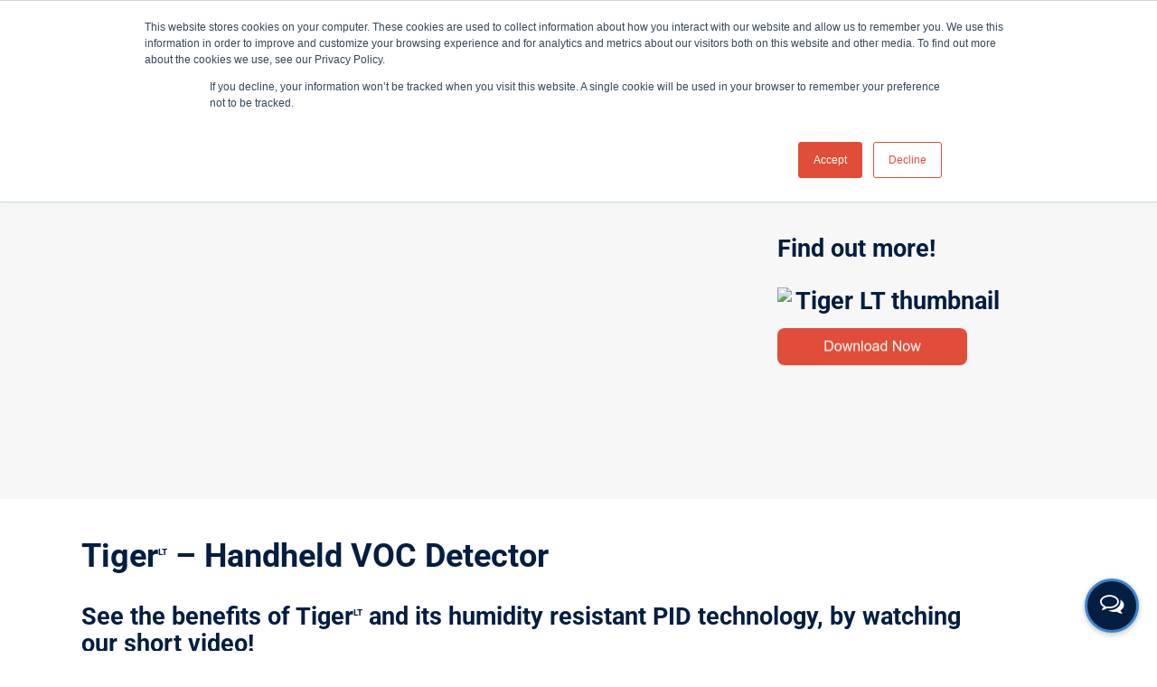

--- FILE ---
content_type: text/html; charset=UTF-8
request_url: https://ionscience.com/en/videos/tiger-lt-handheld-voc-gas-detector/
body_size: 48341
content:
<!DOCTYPE html> 
<html lang="en-GB" class="no-js"> 
<head>
<meta charset="UTF-8">
<link rel="preload" href="https://ionscience.com/wp-content/cache/fvm/min/1768487078-cssf60ee34e401ea9cec4614000e8c14673f9a86688dd5b629ee0cd8c03e257d.css" as="style" media="all" /> 
<link rel="preload" href="https://ionscience.com/wp-content/cache/fvm/min/1768487078-cssed46b46d163f8da98552e9ebc49d678e575797cb208c8b4faa3101a91f6e1.css" as="style" media="all" /> 
<link rel="preload" href="https://ionscience.com/wp-content/cache/fvm/min/1768487078-css3b0e6d85db1bd174d2c691940233e19cd47c4c121e5df75b41f3fe7db6d64.css" as="style" media="all" /> 
<link rel="preload" href="https://ionscience.com/wp-content/cache/fvm/min/1768487078-css48742b8e6512e9b1d089889043c3efa888a22afeab19718bdaa9d23629783.css" as="style" media="all" /> 
<link rel="preload" href="https://ionscience.com/wp-content/cache/fvm/min/1768487078-cssd0c49385c3774c7ed84e9857417eb7396482652b2e4dc70589be65abc77a9.css" as="style" media="all" /> 
<link rel="preload" href="https://ionscience.com/wp-content/cache/fvm/min/1768487078-csscf24dd4a7370602989545386d48b99f20adc97f3184590b6b9e8c6d6671c4.css" as="style" media="all" /> 
<link rel="preload" href="https://ionscience.com/wp-content/cache/fvm/min/1768487078-css52e5dcec4dfc944ad598c36942d14956ecad69d10794ef17ffa6ee31f0b3f.css" as="style" media="all" /> 
<link rel="preload" href="https://ionscience.com/wp-content/cache/fvm/min/1768487078-cssc26a8d50286f0ca5100878d55970f640551622b8ce554bd85f8505968f698.css" as="style" media="all" /> 
<link rel="preload" href="https://ionscience.com/wp-content/cache/fvm/min/1768487078-cssbcefafda0fdd0db9af4313f10b901e0fb16837e5bd7b0e5ad296a4866b78d.css" as="style" media="all" /> 
<link rel="preload" href="https://ionscience.com/wp-content/cache/fvm/min/1768487078-css0d61bc1a714f727afc98ced32cee9ebe951e7e324fc5042493abbafa33306.css" as="style" media="all" /> 
<link rel="preload" href="https://ionscience.com/wp-content/cache/fvm/min/1768487078-css1c7dfbd0012e894e4a054a60efe6509c01a04f3e85d0c99fcc3783b10979f.css" as="style" media="all" /> 
<link rel="preload" href="https://ionscience.com/wp-content/cache/fvm/min/1768487078-cssfb53d9a4af995b031965cc5646d7ad668f6ba64f0e53190d2d28d95386489.css" as="style" media="all" /> 
<link rel="preload" href="https://ionscience.com/wp-content/cache/fvm/min/1768487078-cssf5b475d354288b6800ab1ce7d1f7a084f4f30d1246f938f8f9d88b47b02e9.css" as="style" media="all" /> 
<link rel="preload" href="https://ionscience.com/wp-content/cache/fvm/min/1768487078-cssbcef3a9395e38b6acaa7390398d9f45d65cc5c4e2c4674f6ba3a85f720a1b.css" as="style" media="all" /> 
<link rel="preload" href="https://ionscience.com/wp-content/cache/fvm/min/1768487078-css996572dbe9c155aa393b02f8c5422295991072cc599240725f5df936e1749.css" as="style" media="all" /> 
<link rel="preload" href="https://ionscience.com/wp-content/cache/fvm/min/1768487078-css859ebbb7cc6564b8ca11d59effb08418ce3fe1c19b346e57db75c37acf6b4.css" as="style" media="all" /> 
<link rel="preload" href="https://ionscience.com/wp-content/cache/fvm/min/1768487078-css2dbbe7e191e0b2876c0bcfff45d9a513327fb4de87da8fa205ba30305ddb6.css" as="style" media="all" /> 
<link rel="preload" href="https://ionscience.com/wp-content/cache/fvm/min/1768487078-css808c29e6d17c7d907a981383edebcc74d166a03604c24041f43bed8794ba9.css" as="style" media="all" /> 
<link rel="preload" href="https://ionscience.com/wp-content/cache/fvm/min/1768487078-cssa05772d2c770fa1538a3f12d5fe73cd545ae8a5c1c0b8cce5952d7ddcbfdd.css" as="style" media="all" /> 
<link rel="preload" href="https://ionscience.com/wp-content/cache/fvm/min/1768487078-cssc8b7b53c151ccba994ce6b81b0543ba0e4afc49c40920c37f6b9b233b6926.css" as="style" media="all" /> 
<link rel="preload" href="https://ionscience.com/wp-content/cache/fvm/min/1768487078-css0d9ad892767eebfbcd0f7aa99748c9d464adad3e65a1dbd11575e4752a4b7.css" as="style" media="all" /> 
<link rel="preload" href="https://ionscience.com/wp-content/cache/fvm/min/1768487078-css824a19ce44750f3f18ee34618fd825081558830904cb9a59486c412cdd0bb.css" as="style" media="all" /> 
<link rel="preload" href="https://ionscience.com/wp-content/cache/fvm/min/1768487078-cssbf00d056c76cb5ae23eca1b01a3adfab08028f35451df890dcd7ed69cd7dd.css" as="style" media="all" /> 
<link rel="preload" href="https://ionscience.com/wp-content/cache/fvm/min/1768487078-css5185f2782eec803527a6ef39c77e175f95ca1e13983a279c142c4ac4fc516.css" as="style" media="all" /> 
<link rel="preload" href="https://ionscience.com/wp-content/cache/fvm/min/1768487078-cssff4c397a89f203e63922e5529511fb123a8544c4925f506fb7941879fcdba.css" as="style" media="all" /> 
<link rel="preload" href="https://ionscience.com/wp-content/cache/fvm/min/1768487078-cssb38aa7d3efd5c4ad623ee415981637ffeb12ce08c8cc3f7007ebee06f555e.css" as="style" media="all" /> 
<link rel="preload" href="https://ionscience.com/wp-content/cache/fvm/min/1768487078-cssb41251a3f7ac61edfcc70a3fa3f1e532cb7ddc495efe63d1080242fd7b32a.css" as="style" media="all" /> 
<link rel="preload" href="https://ionscience.com/wp-content/cache/fvm/min/1768487078-css89bcaf0a379d292e7d1769450ee4968acf5b6ab4851d640a20252e803bef1.css" as="style" media="all" /> 
<link rel="preload" href="https://ionscience.com/wp-content/cache/fvm/min/1768487078-css7400af783a7447038c1dc67db25a3e6b0ffc3970ba8b55ef9220f2c0f5c79.css" as="style" media="all" /> 
<link rel="preload" href="https://ionscience.com/wp-content/cache/fvm/min/1768487078-cssc548590b855be722fcaf5412c6ae3b3411b5fcd295aa0c31af5b757d16ec0.css" as="style" media="all" /> 
<link rel="preload" href="https://ionscience.com/wp-content/cache/fvm/min/1768487078-cssed180d012a15cabfdc8a1147ef9f966dc403c245c143630600599e925e253.css" as="style" media="all" /> 
<link rel="preload" href="https://ionscience.com/wp-content/cache/fvm/min/1768487078-css4af471d6b5f9dd552bf32428909a1d2fc64dc004411bf6d77944ffcdc1c75.css" as="style" media="all" /> 
<link rel="preload" href="https://ionscience.com/wp-content/cache/fvm/min/1768487078-csse33898bfea9b65965b4185f14241566f4c09422091a08158080986a1e918f.css" as="style" media="all" />
<script data-cfasync="false">if(navigator.userAgent.match(/MSIE|Internet Explorer/i)||navigator.userAgent.match(/Trident\/7\..*?rv:11/i)){var href=document.location.href;if(!href.match(/[?&]iebrowser/)){if(href.indexOf("?")==-1){if(href.indexOf("#")==-1){document.location.href=href+"?iebrowser=1"}else{document.location.href=href.replace("#","?iebrowser=1#")}}else{if(href.indexOf("#")==-1){document.location.href=href+"&iebrowser=1"}else{document.location.href=href.replace("#","&iebrowser=1#")}}}}</script>
<script data-cfasync="false">class FVMLoader{constructor(e){this.triggerEvents=e,this.eventOptions={passive:!0},this.userEventListener=this.triggerListener.bind(this),this.delayedScripts={normal:[],async:[],defer:[]},this.allJQueries=[]}_addUserInteractionListener(e){this.triggerEvents.forEach(t=>window.addEventListener(t,e.userEventListener,e.eventOptions))}_removeUserInteractionListener(e){this.triggerEvents.forEach(t=>window.removeEventListener(t,e.userEventListener,e.eventOptions))}triggerListener(){this._removeUserInteractionListener(this),"loading"===document.readyState?document.addEventListener("DOMContentLoaded",this._loadEverythingNow.bind(this)):this._loadEverythingNow()}async _loadEverythingNow(){this._runAllDelayedCSS(),this._delayEventListeners(),this._delayJQueryReady(this),this._handleDocumentWrite(),this._registerAllDelayedScripts(),await this._loadScriptsFromList(this.delayedScripts.normal),await this._loadScriptsFromList(this.delayedScripts.defer),await this._loadScriptsFromList(this.delayedScripts.async),await this._triggerDOMContentLoaded(),await this._triggerWindowLoad(),window.dispatchEvent(new Event("wpr-allScriptsLoaded"))}_registerAllDelayedScripts(){document.querySelectorAll("script[type=fvmdelay]").forEach(e=>{e.hasAttribute("src")?e.hasAttribute("async")&&!1!==e.async?this.delayedScripts.async.push(e):e.hasAttribute("defer")&&!1!==e.defer||"module"===e.getAttribute("data-type")?this.delayedScripts.defer.push(e):this.delayedScripts.normal.push(e):this.delayedScripts.normal.push(e)})}_runAllDelayedCSS(){document.querySelectorAll("link[rel=fvmdelay]").forEach(e=>{e.setAttribute("rel","stylesheet")})}async _transformScript(e){return await this._requestAnimFrame(),new Promise(t=>{const n=document.createElement("script");let r;[...e.attributes].forEach(e=>{let t=e.nodeName;"type"!==t&&("data-type"===t&&(t="type",r=e.nodeValue),n.setAttribute(t,e.nodeValue))}),e.hasAttribute("src")?(n.addEventListener("load",t),n.addEventListener("error",t)):(n.text=e.text,t()),e.parentNode.replaceChild(n,e)})}async _loadScriptsFromList(e){const t=e.shift();return t?(await this._transformScript(t),this._loadScriptsFromList(e)):Promise.resolve()}_delayEventListeners(){let e={};function t(t,n){!function(t){function n(n){return e[t].eventsToRewrite.indexOf(n)>=0?"wpr-"+n:n}e[t]||(e[t]={originalFunctions:{add:t.addEventListener,remove:t.removeEventListener},eventsToRewrite:[]},t.addEventListener=function(){arguments[0]=n(arguments[0]),e[t].originalFunctions.add.apply(t,arguments)},t.removeEventListener=function(){arguments[0]=n(arguments[0]),e[t].originalFunctions.remove.apply(t,arguments)})}(t),e[t].eventsToRewrite.push(n)}function n(e,t){let n=e[t];Object.defineProperty(e,t,{get:()=>n||function(){},set(r){e["wpr"+t]=n=r}})}t(document,"DOMContentLoaded"),t(window,"DOMContentLoaded"),t(window,"load"),t(window,"pageshow"),t(document,"readystatechange"),n(document,"onreadystatechange"),n(window,"onload"),n(window,"onpageshow")}_delayJQueryReady(e){let t=window.jQuery;Object.defineProperty(window,"jQuery",{get:()=>t,set(n){if(n&&n.fn&&!e.allJQueries.includes(n)){n.fn.ready=n.fn.init.prototype.ready=function(t){e.domReadyFired?t.bind(document)(n):document.addEventListener("DOMContentLoaded2",()=>t.bind(document)(n))};const t=n.fn.on;n.fn.on=n.fn.init.prototype.on=function(){if(this[0]===window){function e(e){return e.split(" ").map(e=>"load"===e||0===e.indexOf("load.")?"wpr-jquery-load":e).join(" ")}"string"==typeof arguments[0]||arguments[0]instanceof String?arguments[0]=e(arguments[0]):"object"==typeof arguments[0]&&Object.keys(arguments[0]).forEach(t=>{delete Object.assign(arguments[0],{[e(t)]:arguments[0][t]})[t]})}return t.apply(this,arguments),this},e.allJQueries.push(n)}t=n}})}async _triggerDOMContentLoaded(){this.domReadyFired=!0,await this._requestAnimFrame(),document.dispatchEvent(new Event("DOMContentLoaded2")),await this._requestAnimFrame(),window.dispatchEvent(new Event("DOMContentLoaded2")),await this._requestAnimFrame(),document.dispatchEvent(new Event("wpr-readystatechange")),await this._requestAnimFrame(),document.wpronreadystatechange&&document.wpronreadystatechange()}async _triggerWindowLoad(){await this._requestAnimFrame(),window.dispatchEvent(new Event("wpr-load")),await this._requestAnimFrame(),window.wpronload&&window.wpronload(),await this._requestAnimFrame(),this.allJQueries.forEach(e=>e(window).trigger("wpr-jquery-load")),window.dispatchEvent(new Event("wpr-pageshow")),await this._requestAnimFrame(),window.wpronpageshow&&window.wpronpageshow()}_handleDocumentWrite(){const e=new Map;document.write=document.writeln=function(t){const n=document.currentScript,r=document.createRange(),i=n.parentElement;let a=e.get(n);void 0===a&&(a=n.nextSibling,e.set(n,a));const s=document.createDocumentFragment();r.setStart(s,0),s.appendChild(r.createContextualFragment(t)),i.insertBefore(s,a)}}async _requestAnimFrame(){return new Promise(e=>requestAnimationFrame(e))}static run(){const e=new FVMLoader(["keydown","mousemove","touchmove","touchstart","touchend","wheel"]);e._addUserInteractionListener(e)}}FVMLoader.run();</script>
<meta name="viewport" content="width=device-width, initial-scale=1, maximum-scale=1, user-scalable=0" />
<meta name='robots' content='index, follow, max-image-preview:large, max-snippet:-1, max-video-preview:-1' />
<link rel="alternate" hreflang="en" href="https://ionscience.com/en/videos/tiger-lt-handheld-voc-gas-detector/" />
<link rel="alternate" hreflang="x-default" href="https://ionscience.com/en/videos/tiger-lt-handheld-voc-gas-detector/" /><title>Tiger LT - Handheld VOC Gas Detector - Ion Science UK</title>
<link rel="canonical" href="https://ionscience.com/en/videos/tiger-lt-handheld-voc-gas-detector/" />
<meta property="og:locale" content="en_GB" />
<meta property="og:type" content="article" />
<meta property="og:title" content="Tiger LT - Handheld VOC Gas Detector - Ion Science UK" />
<meta property="og:url" content="https://ionscience.com/en/videos/tiger-lt-handheld-voc-gas-detector/" />
<meta property="og:site_name" content="Ion Science UK" />
<meta property="article:modified_time" content="2024-06-14T08:41:02+00:00" />
<meta property="og:image" content="https://e7552ege7qf.exactdn.com/wp-content/uploads/2020/08/tiger_lt_handheld_voc_detector_monitor.png" />
<meta property="og:image:width" content="960" />
<meta property="og:image:height" content="540" />
<meta property="og:image:type" content="image/png" />
<meta name="twitter:card" content="summary_large_image" />
<meta name="twitter:label1" content="Estimated reading time" />
<meta name="twitter:data1" content="5 minutes" />
<script type="application/ld+json" class="yoast-schema-graph">{"@context":"https://schema.org","@graph":[{"@type":"WebPage","@id":"https://ionscience.com/en/videos/tiger-lt-handheld-voc-gas-detector/","url":"https://ionscience.com/en/videos/tiger-lt-handheld-voc-gas-detector/","name":"Tiger LT - Handheld VOC Gas Detector - Ion Science UK","isPartOf":{"@id":"https://ionscience.com/en/#website"},"primaryImageOfPage":{"@id":"https://ionscience.com/en/videos/tiger-lt-handheld-voc-gas-detector/#primaryimage"},"image":{"@id":"https://ionscience.com/en/videos/tiger-lt-handheld-voc-gas-detector/#primaryimage"},"thumbnailUrl":"https://e7552ege7qf.exactdn.com/wp-content/uploads/2020/08/tiger_lt_handheld_voc_detector_monitor.png?strip=all","datePublished":"2020-08-07T10:47:27+00:00","dateModified":"2024-06-14T08:41:02+00:00","breadcrumb":{"@id":"https://ionscience.com/en/videos/tiger-lt-handheld-voc-gas-detector/#breadcrumb"},"inLanguage":"en-GB","potentialAction":[{"@type":"ReadAction","target":["https://ionscience.com/en/videos/tiger-lt-handheld-voc-gas-detector/"]}]},{"@type":"ImageObject","inLanguage":"en-GB","@id":"https://ionscience.com/en/videos/tiger-lt-handheld-voc-gas-detector/#primaryimage","url":"https://e7552ege7qf.exactdn.com/wp-content/uploads/2020/08/tiger_lt_handheld_voc_detector_monitor.png?strip=all","contentUrl":"https://e7552ege7qf.exactdn.com/wp-content/uploads/2020/08/tiger_lt_handheld_voc_detector_monitor.png?strip=all","width":960,"height":540,"caption":"Tiger LT Handheld VOC Detector"},{"@type":"BreadcrumbList","@id":"https://ionscience.com/en/videos/tiger-lt-handheld-voc-gas-detector/#breadcrumb","itemListElement":[{"@type":"ListItem","position":1,"name":"Home","item":"https://ionscience.com/en/"},{"@type":"ListItem","position":2,"name":"Tiger LT &#8211; Handheld VOC Gas Detector"}]},{"@type":"WebSite","@id":"https://ionscience.com/en/#website","url":"https://ionscience.com/en/","name":"Ion Science UK","description":"Advanced gas detectors, PID/VOC detectors, SF6 leak detectors, corrosion monitors, mercury vapour detectors","potentialAction":[{"@type":"SearchAction","target":{"@type":"EntryPoint","urlTemplate":"https://ionscience.com/en/?s={search_term_string}"},"query-input":{"@type":"PropertyValueSpecification","valueRequired":true,"valueName":"search_term_string"}}],"inLanguage":"en-GB"}]}</script>
<link rel="alternate" type="application/rss+xml" title="Ion Science UK &raquo; Feed" href="https://ionscience.com/en/feed/" />
<link rel="alternate" type="application/rss+xml" title="Ion Science UK &raquo; Comments Feed" href="https://ionscience.com/en/comments/feed/" />
<meta name="google-site-verification" content="1blf323Lrq7zCpViyJB4Q58GH08ivcvM40stmbdjeEo" />
<meta name="cf-2fa-verify" content="kf653lks-fdncyuhs0wskmeygde6yd"> 
<style media="all">img:is([sizes="auto" i],[sizes^="auto," i]){contain-intrinsic-size:3000px 1500px}</style> 
<link rel='stylesheet' id='wp-block-library-css' href='https://ionscience.com/wp-content/cache/fvm/min/1768487078-cssf60ee34e401ea9cec4614000e8c14673f9a86688dd5b629ee0cd8c03e257d.css' type='text/css' media='all' /> 
<style id='classic-theme-styles-inline-css' type='text/css' media="all">/*! This file is auto-generated */ .wp-block-button__link{color:#fff;background-color:#32373c;border-radius:9999px;box-shadow:none;text-decoration:none;padding:calc(.667em + 2px) calc(1.333em + 2px);font-size:1.125em}.wp-block-file__button{background:#32373c;color:#fff;text-decoration:none}</style> 
<style id='safe-svg-svg-icon-style-inline-css' type='text/css' media="all">.safe-svg-cover{text-align:center}.safe-svg-cover .safe-svg-inside{display:inline-block;max-width:100%}.safe-svg-cover svg{fill:currentColor;height:100%;max-height:100%;max-width:100%;width:100%}</style> 
<link rel='stylesheet' id='wp-components-css' href='https://ionscience.com/wp-content/cache/fvm/min/1768487078-cssed46b46d163f8da98552e9ebc49d678e575797cb208c8b4faa3101a91f6e1.css' type='text/css' media='all' /> 
<link rel='stylesheet' id='wp-preferences-css' href='https://ionscience.com/wp-content/cache/fvm/min/1768487078-css3b0e6d85db1bd174d2c691940233e19cd47c4c121e5df75b41f3fe7db6d64.css' type='text/css' media='all' /> 
<link rel='stylesheet' id='wp-block-editor-css' href='https://ionscience.com/wp-content/cache/fvm/min/1768487078-css48742b8e6512e9b1d089889043c3efa888a22afeab19718bdaa9d23629783.css' type='text/css' media='all' /> 
<link rel='stylesheet' id='popup-maker-block-library-style-css' href='https://ionscience.com/wp-content/cache/fvm/min/1768487078-cssd0c49385c3774c7ed84e9857417eb7396482652b2e4dc70589be65abc77a9.css' type='text/css' media='all' /> 
<style id='global-styles-inline-css' type='text/css' media="all">:root{--wp--preset--aspect-ratio--square:1;--wp--preset--aspect-ratio--4-3:4/3;--wp--preset--aspect-ratio--3-4:3/4;--wp--preset--aspect-ratio--3-2:3/2;--wp--preset--aspect-ratio--2-3:2/3;--wp--preset--aspect-ratio--16-9:16/9;--wp--preset--aspect-ratio--9-16:9/16;--wp--preset--color--black:#000000;--wp--preset--color--cyan-bluish-gray:#abb8c3;--wp--preset--color--white:#ffffff;--wp--preset--color--pale-pink:#f78da7;--wp--preset--color--vivid-red:#cf2e2e;--wp--preset--color--luminous-vivid-orange:#ff6900;--wp--preset--color--luminous-vivid-amber:#fcb900;--wp--preset--color--light-green-cyan:#7bdcb5;--wp--preset--color--vivid-green-cyan:#00d084;--wp--preset--color--pale-cyan-blue:#8ed1fc;--wp--preset--color--vivid-cyan-blue:#0693e3;--wp--preset--color--vivid-purple:#9b51e0;--wp--preset--gradient--vivid-cyan-blue-to-vivid-purple:linear-gradient(135deg,rgba(6,147,227,1) 0%,rgb(155,81,224) 100%);--wp--preset--gradient--light-green-cyan-to-vivid-green-cyan:linear-gradient(135deg,rgb(122,220,180) 0%,rgb(0,208,130) 100%);--wp--preset--gradient--luminous-vivid-amber-to-luminous-vivid-orange:linear-gradient(135deg,rgba(252,185,0,1) 0%,rgba(255,105,0,1) 100%);--wp--preset--gradient--luminous-vivid-orange-to-vivid-red:linear-gradient(135deg,rgba(255,105,0,1) 0%,rgb(207,46,46) 100%);--wp--preset--gradient--very-light-gray-to-cyan-bluish-gray:linear-gradient(135deg,rgb(238,238,238) 0%,rgb(169,184,195) 100%);--wp--preset--gradient--cool-to-warm-spectrum:linear-gradient(135deg,rgb(74,234,220) 0%,rgb(151,120,209) 20%,rgb(207,42,186) 40%,rgb(238,44,130) 60%,rgb(251,105,98) 80%,rgb(254,248,76) 100%);--wp--preset--gradient--blush-light-purple:linear-gradient(135deg,rgb(255,206,236) 0%,rgb(152,150,240) 100%);--wp--preset--gradient--blush-bordeaux:linear-gradient(135deg,rgb(254,205,165) 0%,rgb(254,45,45) 50%,rgb(107,0,62) 100%);--wp--preset--gradient--luminous-dusk:linear-gradient(135deg,rgb(255,203,112) 0%,rgb(199,81,192) 50%,rgb(65,88,208) 100%);--wp--preset--gradient--pale-ocean:linear-gradient(135deg,rgb(255,245,203) 0%,rgb(182,227,212) 50%,rgb(51,167,181) 100%);--wp--preset--gradient--electric-grass:linear-gradient(135deg,rgb(202,248,128) 0%,rgb(113,206,126) 100%);--wp--preset--gradient--midnight:linear-gradient(135deg,rgb(2,3,129) 0%,rgb(40,116,252) 100%);--wp--preset--font-size--small:13px;--wp--preset--font-size--medium:20px;--wp--preset--font-size--large:36px;--wp--preset--font-size--x-large:42px;--wp--preset--spacing--20:0.44rem;--wp--preset--spacing--30:0.67rem;--wp--preset--spacing--40:1rem;--wp--preset--spacing--50:1.5rem;--wp--preset--spacing--60:2.25rem;--wp--preset--spacing--70:3.38rem;--wp--preset--spacing--80:5.06rem;--wp--preset--shadow--natural:6px 6px 9px rgba(0, 0, 0, 0.2);--wp--preset--shadow--deep:12px 12px 50px rgba(0, 0, 0, 0.4);--wp--preset--shadow--sharp:6px 6px 0px rgba(0, 0, 0, 0.2);--wp--preset--shadow--outlined:6px 6px 0px -3px rgba(255, 255, 255, 1), 6px 6px rgba(0, 0, 0, 1);--wp--preset--shadow--crisp:6px 6px 0px rgba(0, 0, 0, 1)}:where(.is-layout-flex){gap:.5em}:where(.is-layout-grid){gap:.5em}body .is-layout-flex{display:flex}.is-layout-flex{flex-wrap:wrap;align-items:center}.is-layout-flex>:is(*,div){margin:0}body .is-layout-grid{display:grid}.is-layout-grid>:is(*,div){margin:0}:where(.wp-block-columns.is-layout-flex){gap:2em}:where(.wp-block-columns.is-layout-grid){gap:2em}:where(.wp-block-post-template.is-layout-flex){gap:1.25em}:where(.wp-block-post-template.is-layout-grid){gap:1.25em}.has-black-color{color:var(--wp--preset--color--black)!important}.has-cyan-bluish-gray-color{color:var(--wp--preset--color--cyan-bluish-gray)!important}.has-white-color{color:var(--wp--preset--color--white)!important}.has-pale-pink-color{color:var(--wp--preset--color--pale-pink)!important}.has-vivid-red-color{color:var(--wp--preset--color--vivid-red)!important}.has-luminous-vivid-orange-color{color:var(--wp--preset--color--luminous-vivid-orange)!important}.has-luminous-vivid-amber-color{color:var(--wp--preset--color--luminous-vivid-amber)!important}.has-light-green-cyan-color{color:var(--wp--preset--color--light-green-cyan)!important}.has-vivid-green-cyan-color{color:var(--wp--preset--color--vivid-green-cyan)!important}.has-pale-cyan-blue-color{color:var(--wp--preset--color--pale-cyan-blue)!important}.has-vivid-cyan-blue-color{color:var(--wp--preset--color--vivid-cyan-blue)!important}.has-vivid-purple-color{color:var(--wp--preset--color--vivid-purple)!important}.has-black-background-color{background-color:var(--wp--preset--color--black)!important}.has-cyan-bluish-gray-background-color{background-color:var(--wp--preset--color--cyan-bluish-gray)!important}.has-white-background-color{background-color:var(--wp--preset--color--white)!important}.has-pale-pink-background-color{background-color:var(--wp--preset--color--pale-pink)!important}.has-vivid-red-background-color{background-color:var(--wp--preset--color--vivid-red)!important}.has-luminous-vivid-orange-background-color{background-color:var(--wp--preset--color--luminous-vivid-orange)!important}.has-luminous-vivid-amber-background-color{background-color:var(--wp--preset--color--luminous-vivid-amber)!important}.has-light-green-cyan-background-color{background-color:var(--wp--preset--color--light-green-cyan)!important}.has-vivid-green-cyan-background-color{background-color:var(--wp--preset--color--vivid-green-cyan)!important}.has-pale-cyan-blue-background-color{background-color:var(--wp--preset--color--pale-cyan-blue)!important}.has-vivid-cyan-blue-background-color{background-color:var(--wp--preset--color--vivid-cyan-blue)!important}.has-vivid-purple-background-color{background-color:var(--wp--preset--color--vivid-purple)!important}.has-black-border-color{border-color:var(--wp--preset--color--black)!important}.has-cyan-bluish-gray-border-color{border-color:var(--wp--preset--color--cyan-bluish-gray)!important}.has-white-border-color{border-color:var(--wp--preset--color--white)!important}.has-pale-pink-border-color{border-color:var(--wp--preset--color--pale-pink)!important}.has-vivid-red-border-color{border-color:var(--wp--preset--color--vivid-red)!important}.has-luminous-vivid-orange-border-color{border-color:var(--wp--preset--color--luminous-vivid-orange)!important}.has-luminous-vivid-amber-border-color{border-color:var(--wp--preset--color--luminous-vivid-amber)!important}.has-light-green-cyan-border-color{border-color:var(--wp--preset--color--light-green-cyan)!important}.has-vivid-green-cyan-border-color{border-color:var(--wp--preset--color--vivid-green-cyan)!important}.has-pale-cyan-blue-border-color{border-color:var(--wp--preset--color--pale-cyan-blue)!important}.has-vivid-cyan-blue-border-color{border-color:var(--wp--preset--color--vivid-cyan-blue)!important}.has-vivid-purple-border-color{border-color:var(--wp--preset--color--vivid-purple)!important}.has-vivid-cyan-blue-to-vivid-purple-gradient-background{background:var(--wp--preset--gradient--vivid-cyan-blue-to-vivid-purple)!important}.has-light-green-cyan-to-vivid-green-cyan-gradient-background{background:var(--wp--preset--gradient--light-green-cyan-to-vivid-green-cyan)!important}.has-luminous-vivid-amber-to-luminous-vivid-orange-gradient-background{background:var(--wp--preset--gradient--luminous-vivid-amber-to-luminous-vivid-orange)!important}.has-luminous-vivid-orange-to-vivid-red-gradient-background{background:var(--wp--preset--gradient--luminous-vivid-orange-to-vivid-red)!important}.has-very-light-gray-to-cyan-bluish-gray-gradient-background{background:var(--wp--preset--gradient--very-light-gray-to-cyan-bluish-gray)!important}.has-cool-to-warm-spectrum-gradient-background{background:var(--wp--preset--gradient--cool-to-warm-spectrum)!important}.has-blush-light-purple-gradient-background{background:var(--wp--preset--gradient--blush-light-purple)!important}.has-blush-bordeaux-gradient-background{background:var(--wp--preset--gradient--blush-bordeaux)!important}.has-luminous-dusk-gradient-background{background:var(--wp--preset--gradient--luminous-dusk)!important}.has-pale-ocean-gradient-background{background:var(--wp--preset--gradient--pale-ocean)!important}.has-electric-grass-gradient-background{background:var(--wp--preset--gradient--electric-grass)!important}.has-midnight-gradient-background{background:var(--wp--preset--gradient--midnight)!important}.has-small-font-size{font-size:var(--wp--preset--font-size--small)!important}.has-medium-font-size{font-size:var(--wp--preset--font-size--medium)!important}.has-large-font-size{font-size:var(--wp--preset--font-size--large)!important}.has-x-large-font-size{font-size:var(--wp--preset--font-size--x-large)!important}:where(.wp-block-post-template.is-layout-flex){gap:1.25em}:where(.wp-block-post-template.is-layout-grid){gap:1.25em}:where(.wp-block-columns.is-layout-flex){gap:2em}:where(.wp-block-columns.is-layout-grid){gap:2em}:root :where(.wp-block-pullquote){font-size:1.5em;line-height:1.6}</style> 
<link rel='stylesheet' id='ae.autocomplete-css' href='https://ionscience.com/wp-content/cache/fvm/min/1768487078-csscf24dd4a7370602989545386d48b99f20adc97f3184590b6b9e8c6d6671c4.css' type='text/css' media='all' /> 
<link rel='stylesheet' id='ae.base-css' href='https://ionscience.com/wp-content/cache/fvm/min/1768487078-css52e5dcec4dfc944ad598c36942d14956ecad69d10794ef17ffa6ee31f0b3f.css' type='text/css' media='all' /> 
<link rel='stylesheet' id='salient-social-css' href='https://ionscience.com/wp-content/cache/fvm/min/1768487078-cssc26a8d50286f0ca5100878d55970f640551622b8ce554bd85f8505968f698.css' type='text/css' media='all' /> 
<style id='salient-social-inline-css' type='text/css' media="all">.sharing-default-minimal .nectar-love.loved,body .nectar-social[data-color-override="override"].fixed>a:before,body .nectar-social[data-color-override="override"].fixed .nectar-social-inner a,.sharing-default-minimal .nectar-social[data-color-override="override"] .nectar-social-inner a:hover{background-color:#041e42}.nectar-social.hover .nectar-love.loved,.nectar-social.hover>.nectar-love-button a:hover,.nectar-social[data-color-override="override"].hover>div a:hover,#single-below-header .nectar-social[data-color-override="override"].hover>div a:hover,.nectar-social[data-color-override="override"].hover .share-btn:hover,.sharing-default-minimal .nectar-social[data-color-override="override"] .nectar-social-inner a{border-color:#041e42}#single-below-header .nectar-social.hover .nectar-love.loved i,#single-below-header .nectar-social.hover[data-color-override="override"] a:hover,#single-below-header .nectar-social.hover[data-color-override="override"] a:hover i,#single-below-header .nectar-social.hover .nectar-love-button a:hover i,.nectar-love:hover i,.hover .nectar-love:hover .total_loves,.nectar-love.loved i,.nectar-social.hover .nectar-love.loved .total_loves,.nectar-social.hover .share-btn:hover,.nectar-social[data-color-override="override"].hover .nectar-social-inner a:hover,.nectar-social[data-color-override="override"].hover>div:hover span,.sharing-default-minimal .nectar-social[data-color-override="override"] .nectar-social-inner a:not(:hover) i,.sharing-default-minimal .nectar-social[data-color-override="override"] .nectar-social-inner a:not(:hover){color:#041e42}</style> 
<link rel='stylesheet' id='wpsl-styles-css' href='https://ionscience.com/wp-content/cache/fvm/min/1768487078-cssbcefafda0fdd0db9af4313f10b901e0fb16837e5bd7b0e5ad296a4866b78d.css' type='text/css' media='all' /> 
<link rel='stylesheet' id='wpml-legacy-horizontal-list-0-css' href='https://ionscience.com/wp-content/cache/fvm/min/1768487078-css0d61bc1a714f727afc98ced32cee9ebe951e7e324fc5042493abbafa33306.css' type='text/css' media='all' /> 
<style id='wpml-legacy-horizontal-list-0-inline-css' type='text/css' media="all">.wpml-ls-statics-footer a,.wpml-ls-statics-footer .wpml-ls-sub-menu a,.wpml-ls-statics-footer .wpml-ls-sub-menu a:link,.wpml-ls-statics-footer li:not(.wpml-ls-current-language) .wpml-ls-link,.wpml-ls-statics-footer li:not(.wpml-ls-current-language) .wpml-ls-link:link{color:#444;background-color:#fff}.wpml-ls-statics-footer .wpml-ls-sub-menu a:hover,.wpml-ls-statics-footer .wpml-ls-sub-menu a:focus,.wpml-ls-statics-footer .wpml-ls-sub-menu a:link:hover,.wpml-ls-statics-footer .wpml-ls-sub-menu a:link:focus{color:#000;background-color:#eee}.wpml-ls-statics-footer .wpml-ls-current-language>a{color:#444;background-color:#fff}.wpml-ls-statics-footer .wpml-ls-current-language:hover>a,.wpml-ls-statics-footer .wpml-ls-current-language>a:focus{color:#000;background-color:#eee}</style> 
<link rel='stylesheet' id='megamenu-css' href='https://ionscience.com/wp-content/cache/fvm/min/1768487078-css1c7dfbd0012e894e4a054a60efe6509c01a04f3e85d0c99fcc3783b10979f.css' type='text/css' media='all' /> 
<link rel='stylesheet' id='dashicons-css' href='https://ionscience.com/wp-content/cache/fvm/min/1768487078-cssfb53d9a4af995b031965cc5646d7ad668f6ba64f0e53190d2d28d95386489.css' type='text/css' media='all' /> 
<link rel='stylesheet' id='megamenu-google-fonts-css' href='https://ionscience.com/wp-content/cache/fvm/min/1768487078-cssf5b475d354288b6800ab1ce7d1f7a084f4f30d1246f938f8f9d88b47b02e9.css' type='text/css' media='all' /> 
<link rel='stylesheet' id='countdown-styles-css' href='https://ionscience.com/wp-content/cache/fvm/min/1768487078-cssbcef3a9395e38b6acaa7390398d9f45d65cc5c4e2c4674f6ba3a85f720a1b.css' type='text/css' media='all' /> 
<link rel='stylesheet' id='font-awesome-css' href='https://ionscience.com/wp-content/cache/fvm/min/1768487078-css996572dbe9c155aa393b02f8c5422295991072cc599240725f5df936e1749.css' type='text/css' media='all' /> 
<link rel='stylesheet' id='salient-grid-system-css' href='https://ionscience.com/wp-content/cache/fvm/min/1768487078-css859ebbb7cc6564b8ca11d59effb08418ce3fe1c19b346e57db75c37acf6b4.css' type='text/css' media='all' /> 
<link rel='stylesheet' id='main-styles-css' href='https://ionscience.com/wp-content/cache/fvm/min/1768487078-css2dbbe7e191e0b2876c0bcfff45d9a513327fb4de87da8fa205ba30305ddb6.css' type='text/css' media='all' /> 
<style id='main-styles-inline-css' type='text/css' media="all">html:not(.page-trans-loaded){background-color:#fff}</style> 
<link rel='stylesheet' id='nectar-header-secondary-nav-css' href='https://ionscience.com/wp-content/cache/fvm/min/1768487078-css808c29e6d17c7d907a981383edebcc74d166a03604c24041f43bed8794ba9.css' type='text/css' media='all' /> 
<link rel='stylesheet' id='nectar-single-styles-css' href='https://ionscience.com/wp-content/cache/fvm/min/1768487078-cssa05772d2c770fa1538a3f12d5fe73cd545ae8a5c1c0b8cce5952d7ddcbfdd.css' type='text/css' media='all' /> 
<link rel='stylesheet' id='nectar-element-recent-posts-css' href='https://ionscience.com/wp-content/cache/fvm/min/1768487078-cssc8b7b53c151ccba994ce6b81b0543ba0e4afc49c40920c37f6b9b233b6926.css' type='text/css' media='all' /> 
<link rel='stylesheet' id='fancyBox-css' href='https://ionscience.com/wp-content/cache/fvm/min/1768487078-css0d9ad892767eebfbcd0f7aa99748c9d464adad3e65a1dbd11575e4752a4b7.css' type='text/css' media='all' /> 
<link rel='stylesheet' id='nectar_default_font_open_sans-css' href='https://ionscience.com/wp-content/cache/fvm/min/1768487078-css824a19ce44750f3f18ee34618fd825081558830904cb9a59486c412cdd0bb.css' type='text/css' media='all' /> 
<link rel='stylesheet' id='responsive-css' href='https://ionscience.com/wp-content/cache/fvm/min/1768487078-cssbf00d056c76cb5ae23eca1b01a3adfab08028f35451df890dcd7ed69cd7dd.css' type='text/css' media='all' /> 
<link rel='stylesheet' id='select2-css' href='https://ionscience.com/wp-content/cache/fvm/min/1768487078-css5185f2782eec803527a6ef39c77e175f95ca1e13983a279c142c4ac4fc516.css' type='text/css' media='all' /> 
<link rel='stylesheet' id='skin-material-css' href='https://ionscience.com/wp-content/cache/fvm/min/1768487078-cssff4c397a89f203e63922e5529511fb123a8544c4925f506fb7941879fcdba.css' type='text/css' media='all' /> 
<link rel='stylesheet' id='js_composer_front-css' href='https://ionscience.com/wp-content/cache/fvm/min/1768487078-cssb38aa7d3efd5c4ad623ee415981637ffeb12ce08c8cc3f7007ebee06f555e.css' type='text/css' media='all' /> 
<link rel='stylesheet' id='popup-maker-site-css' href='https://ionscience.com/wp-content/cache/fvm/min/1768487078-cssb41251a3f7ac61edfcc70a3fa3f1e532cb7ddc495efe63d1080242fd7b32a.css' type='text/css' media='all' /> 
<link rel='stylesheet' id='templatera_inline-css' href='https://ionscience.com/wp-content/cache/fvm/min/1768487078-css89bcaf0a379d292e7d1769450ee4968acf5b6ab4851d640a20252e803bef1.css' type='text/css' media='all' /> 
<link rel='stylesheet' id='dynamic-css-css' href='https://ionscience.com/wp-content/cache/fvm/min/1768487078-css7400af783a7447038c1dc67db25a3e6b0ffc3970ba8b55ef9220f2c0f5c79.css' type='text/css' media='all' /> 
<style id='dynamic-css-inline-css' type='text/css' media="all">@media only screen and (min-width:1000px){body #ajax-content-wrap.no-scroll{min-height:calc(100vh - 150px);height:calc(100vh - 150px)!important}}@media only screen and (min-width:1000px){#page-header-wrap.fullscreen-header,#page-header-wrap.fullscreen-header #page-header-bg,html:not(.nectar-box-roll-loaded) .nectar-box-roll>#page-header-bg.fullscreen-header,.nectar_fullscreen_zoom_recent_projects,#nectar_fullscreen_rows:not(.afterLoaded)>div{height:calc(100vh - 149px)}.wpb_row.vc_row-o-full-height.top-level,.wpb_row.vc_row-o-full-height.top-level>.col.span_12{min-height:calc(100vh - 149px)}html:not(.nectar-box-roll-loaded) .nectar-box-roll>#page-header-bg.fullscreen-header{top:150px}.nectar-slider-wrap[data-fullscreen="true"]:not(.loaded),.nectar-slider-wrap[data-fullscreen="true"]:not(.loaded) .swiper-container{height:calc(100vh - 148px)!important}.admin-bar .nectar-slider-wrap[data-fullscreen="true"]:not(.loaded),.admin-bar .nectar-slider-wrap[data-fullscreen="true"]:not(.loaded) .swiper-container{height:calc(100vh - 148px - 32px)!important}}#nectar_fullscreen_rows{background-color:}body a,label span,body [class^="icon-"].icon-default-style,.blog-recent[data-style*="classic_enhanced"] .post-meta .icon-salient-heart-2.loved,.blog-recent[data-style*="classic_enhanced"] .post-meta a:hover i,.masonry.classic_enhanced .post .post-meta .icon-salient-heart-2.loved,.masonry.classic_enhanced .post .post-meta a:hover i,.post .post-header h2 a,.post .post-header a:hover,#single-below-header a:hover,.post .post-header a:focus,#single-below-header a:focus,.comment-list .pingback .comment-body>a:hover,.pricing-column h3,[data-style="list_featured_first_row"] .meta-category a,body.material .tabbed[data-color-scheme="accent-color"][data-style="minimal"]:not(.using-icons)>ul li:not(.cta-button) a:hover,body.material .tabbed[data-color-scheme="accent-color"][data-style="minimal"]:not(.using-icons)>ul li:not(.cta-button) .active-tab,.tabbed[data-style*="material"][data-color-scheme="accent-color"] .wpb_tabs_nav li a:not(.active-tab):hover,[data-style="list_featured_first_row"] .meta-category a,.icon-3x[class^="icon-"],.icon-3x[class*=" icon-"],.icon-tiny[class^="icon-"],.nectar-fancy-box[data-style="color_box_hover"][data-color="accent-color"] .icon-default-style,.col:hover>[class^="icon-"].icon-3x.accent-color.alt-style.hovered,.col:hover>[class*=" icon-"].icon-3x.accent-color.alt-style.hovered,div[data-style="minimal"] .toggle:hover h3 a,div[data-style="minimal"] .toggle.open h3 a,#footer-outer #copyright li a i:hover,.ascend .comment-list .reply a,body.material .widget:not(.nectar_popular_posts_widget):not(.recent_posts_extra_widget) li a:hover,body.material #sidebar .widget:not(.nectar_popular_posts_widget):not(.recent_posts_extra_widget) li a:hover,body.material #footer-outer .widget:not(.nectar_popular_posts_widget):not(.recent_posts_extra_widget) li a:hover,#top nav .sf-menu .current_page_item>a .sf-sub-indicator i,#top nav .sf-menu .current_page_ancestor>a .sf-sub-indicator i,.sf-menu>.current_page_ancestor>a>.sf-sub-indicator i,.material .widget .tagcloud a,#single-below-header a:hover [class^="icon-"],#header-outer[data-format="left-header"] #top nav>ul>li:not(.megamenu) ul a:hover,#header-outer #mobile-menu ul li[class*="current"]>a,#header-outer #mobile-menu ul li a:hover,#header-outer #mobile-menu ul li a:focus,#header-outer #mobile-menu ul li a:hover .sf-sub-indicator i,#header-outer #mobile-menu ul li a:focus .sf-sub-indicator i,.wpcf7-form .wpcf7-not-valid-tip{color:#041e42}#header-outer[data-lhe="default"] #top nav>ul>li>a:hover,#header-outer[data-lhe="default"] #top nav .sf-menu>.sfHover:not(#social-in-menu)>a,#header-outer[data-lhe="default"] #top nav .sf-menu>.current-menu-item>a,#header-outer[data-lhe="default"] #top nav .sf-menu>.current_page_ancestor>a,#header-outer[data-lhe="default"] #top nav .sf-menu>.current-menu-ancestor>a,#header-outer[data-lhe="default"] #top nav .sf-menu>.current_page_item>a,#header-outer[data-lhe="default"] #top nav>ul>.button_bordered>a:hover,#header-outer[data-lhe="default"] #top nav>.sf-menu>.button_bordered.sfHover>a,#header-outer #top nav>ul>.button_bordered>a:hover,#header-outer:not(.transparent) #social-in-menu a i:after,.sf-menu>li>a:hover>.sf-sub-indicator i,.sf-menu>li>a:active>.sf-sub-indicator i,.sf-menu>.sfHover>a>.sf-sub-indicator i,.sf-menu .megamenu>ul>li:hover>a,#top nav>ul>.megamenu>ul>li>a:hover,#top nav>ul>.megamenu>ul>.sfHover>a,#top nav>ul>.megamenu>ul>li>a:focus,#top nav ul #nectar-user-account a:hover span,#top nav ul #search-btn a:hover span,#top nav ul .slide-out-widget-area-toggle a:hover span,#header-outer[data-format="left-header"] .sf-menu .sub-menu .current-menu-item>a,body.material:not([data-header-color="custom"]) #header-outer:not([data-format="left-header"]) #top ul.cart_list a:hover,body.material #header-outer:not(.transparent) .cart-outer:hover .cart-menu-wrap .icon-salient-cart,#header-outer .widget_shopping_cart .cart_list a,#header-outer .woocommerce.widget_shopping_cart .cart_list li a.remove,#header-outer:not([data-format="left-header"]) #top nav>ul>.megamenu ul ul .current-menu-item.has-ul>a,#header-outer:not([data-format="left-header"]) #top nav>ul>.megamenu ul ul .current-menu-ancestor.has-ul>a,body #header-secondary-outer #social a:hover i,body #header-secondary-outer #social a:focus i,#footer-outer a:focus,#footer-outer a:hover,.recent-posts .post-header a:hover,.result a:hover,.post-area.standard-minimal .post .post-meta .date a,.post-area.standard-minimal .post .post-header h2 a:hover,.post-area.standard-minimal .post .more-link:hover span,.post-area.standard-minimal .post .more-link span:after,.post-area.standard-minimal .post .minimal-post-meta a:hover,.single .post .post-meta a:hover,.single .post .post-meta a:focus,.single #single-meta div a:hover i,.single #single-meta div:hover>a,.single #single-meta div:focus>a,.comment-list .comment-meta a:hover,.comment-list .comment-meta a:focus,.result .title a,.circle-border,.home .blog-recent:not([data-style="list_featured_first_row"]) .col .post-header a:hover,.home .blog-recent .col .post-header h3 a,.pricing-table[data-style="flat-alternative"] .pricing-column.accent-color h4,.pricing-table[data-style="flat-alternative"] .pricing-column.accent-color .interval,.comment-author a:hover,.comment-author a:focus,.project-attrs li i,.woocommerce .star-rating,.woocommerce form .form-row .required,.woocommerce-page form .form-row .required,.woocommerce ul.products li.product .price,.woocommerce-page ul.products li.product .price,.woocommerce-checkout-review-order-table .product-info .amount,.woocommerce-pagination a.page-numbers:hover,.woocommerce p.stars a:hover,.woocommerce .material.product .product-wrap .product-add-to-cart a:hover,.woocommerce .material.product .product-wrap .product-add-to-cart a:hover>span,.woocommerce-MyAccount-navigation ul li.is-active a:before,.woocommerce-MyAccount-navigation ul li:hover a:before,.woocommerce.ascend .price_slider_amount button.button[type="submit"],.ascend.woocommerce #sidebar div ul li a:hover,.ascend.woocommerce #sidebar div ul .current-cat>a,.woocommerce .widget_layered_nav ul li.chosen a:after,.woocommerce-page .widget_layered_nav ul li.chosen a:after,.woocommerce-account .woocommerce>#customer_login .nectar-form-controls .control.active,.woocommerce-account .woocommerce>#customer_login .nectar-form-controls .control:hover,.woocommerce #review_form #respond p.comment-notes span.required,.nectar-milestone .number.accent-color,body #portfolio-nav a:hover i,span.accent-color,.portfolio-items .nectar-love:hover i,.portfolio-items .nectar-love.loved i,body .hovered .nectar-love i,body:not(.material) #search-outer #search #close a span:hover,.carousel-wrap[data-full-width="true"] .carousel-heading a:hover i,#search-outer .ui-widget-content li:hover *,#search-outer .ui-widget-content .ui-state-focus *,.portfolio-filters-inline .container ul li .active,.svg-icon-holder[data-color="accent-color"],.team-member .accent-color:hover,.text_on_hover.product .add_to_cart_button,.blog-recent[data-style="minimal"] .col>span,.blog-recent[data-style="title_only"] .col:hover .post-header .title,.nectar-icon-list[data-icon-style="border"][data-icon-color="accent-color"] .list-icon-holder[data-icon_type="numerical"] span,.nectar-icon-list[data-icon-color="accent-color"][data-icon-style="border"] .content h4,.nectar-icon-list[data-icon-color="accent-color"] .nectar-icon-list-item .list-icon-holder[data-icon_type="numerical"],body #pagination .page-numbers.prev:hover,body #pagination .page-numbers.next:hover,body #pagination a.page-numbers:hover,body #pagination a.page-numbers:focus,.nectar-slide-in-cart .widget_shopping_cart .cart_list a,.sf-menu ul .open-submenu>a,body[data-form-submit="see-through"] input[type=submit],body[data-form-submit="see-through"] button[type=submit],.nectar_icon_wrap[data-color="accent-color"] i,.nectar_team_member_close .inner:before,body:not([data-header-format="left-header"]) #top nav>ul>.megamenu>ul>li>ul>.has-ul>a:hover,body:not([data-header-format="left-header"]) #top nav>ul>.megamenu>ul>li>ul>.has-ul>a:focus,.masonry.material .masonry-blog-item .meta-category a,body .wpb_row .span_12 .portfolio-filters-inline[data-color-scheme="accent-color-underline"].full-width-section .active,body .wpb_row .span_12 .portfolio-filters-inline[data-color-scheme="accent-color-underline"].full-width-section a:hover,.material .comment-list .reply a:hover,.material .comment-list .reply a:focus,.related-posts[data-style="material"] .meta-category a,.material .widget li:not(.has-img) a:hover .post-title,.material #sidebar .widget li:not(.has-img) a:hover .post-title,.material .container-wrap #author-bio #author-info a:hover,.material #sidebar .widget ul[data-style="featured-image-left"] li a:hover .post-title,.material #sidebar .widget .tagcloud a,.single.material .post-area .content-inner>.post-tags a,.post-area.featured_img_left .meta-category a,body.material .nectar-button.see-through.accent-color[data-color-override="false"],div[data-style="minimal_small"] .toggle.accent-color>h3 a:hover,div[data-style="minimal_small"] .toggle.accent-color.open>h3 a,.testimonial_slider[data-rating-color="accent-color"] .star-rating .filled:before,.nectar_single_testimonial[data-color="accent-color"] p .open-quote,.nectar-quick-view-box .star-rating,.minimal.product .product-wrap .normal.icon-salient-cart[class*=" icon-"],.minimal.product .product-wrap i,.minimal.product .product-wrap .normal.icon-salient-m-eye,.products li.product.minimal .product-add-to-cart .loading:after,.widget_search .search-form button[type=submit] .icon-salient-search,body.search-no-results .search-form button[type=submit] .icon-salient-search,#sidebar .widget_shopping_cart .cart_list li a.remove:hover,.col:not(.post-area):not(.span_12):not(#sidebar):hover [class^="icon-"].icon-3x.accent-color.alt-style.hovered,body .col:not(.post-area):not(.span_12):not(#sidebar):hover a [class*=" icon-"].icon-3x.accent-color.alt-style.hovered,.ascend #header-outer:not(.transparent) .cart-outer:hover .cart-menu-wrap:not(.has_products) .icon-salient-cart{color:#041e42!important}.nectar-highlighted-text em:before,.nectar_icon_wrap[data-style="soft-bg"][data-color="accent-color"] .nectar_icon:before,.nectar_icon_wrap[data-style="shadow-bg"][data-color="accent-color"] .nectar_icon:after,.pricing-table[data-style="default"] .pricing-column.highlight.accent-color h3,.pricing-table[data-style="flat-alternative"] .pricing-column.highlight h3 .highlight-reason,.pricing-table[data-style="flat-alternative"] .pricing-column.accent-color:before,[data-style="list_featured_first_row"] .meta-category a:before,.tabbed>ul li .active-tab,.tabbed>ul li .active-tab:hover,.tabbed[data-style="vertical_modern"][data-color-scheme="accent-color"] .wpb_tabs_nav li .active-tab,.tabbed[data-style*="minimal"]>ul li a:after,.tabbed[data-style="minimal_alt"] .magic-line,.tabbed[data-style*="material"][data-color-scheme="accent-color"] ul:after,.nectar-scrolling-tabs[data-color-scheme="accent-color"] .scrolling-tab-nav .line,.wpb_row .nectar-post-grid-filters[data-active-color="accent-color"] a:after,#ajax-content-wrap [data-stored-style="vs"] .tabbed[data-color-scheme="accent-color"] .wpb_tabs_nav li a:before,.testimonial_slider[data-style="multiple_visible"][data-color*="accent-color"] .flickity-page-dots .dot.is-selected:before,.testimonial_slider[data-style="multiple_visible"][data-color*="accent-color"] blockquote.is-selected p,.nectar_video_lightbox.nectar-button[data-color="default-accent-color"],.nectar_video_lightbox.nectar-button[data-color="transparent-accent-color"]:hover,.nectar-cta[data-color="accent-color"]:not([data-style="material"]) .link_wrap,.flex-direction-nav a,.carousel-prev:hover,.carousel-next:hover,.nectar-flickity[data-controls*="arrows_overlaid"][data-control-color="accent-color"] .flickity-prev-next-button:hover:before,.nectar-flickity[data-controls="default"][data-control-color="accent-color"] .flickity-page-dots .dot:before,.nectar-flickity[data-controls="touch_total"][data-control-color="accent-color"] .visualized-total span,body [class^="icon-"].icon-3x.alt-style.accent-color,body [class*=" icon-"].icon-3x.alt-style.accent-color,[class*=" icon-"],.col:hover>[class^="icon-"].icon-3x:not(.alt-style).accent-color.hovered,.col:hover>[class*=" icon-"].icon-3x:not(.alt-style).accent-color.hovered,.col:not(.post-area):not(.span_12):not(#sidebar):hover [class^="icon-"].icon-3x:not(.alt-style).accent-color.hovered,.col:not(.post-area):not(.span_12):not(#sidebar):hover a [class*=" icon-"].icon-3x:not(.alt-style).accent-color.hovered,.toggle.open h3 a,div[data-style="minimal"] .toggle.open h3 i:after,div[data-style="minimal"] .toggle:hover h3 i:after,div[data-style="minimal"] .toggle.open h3 i:before,div[data-style="minimal"] .toggle:hover h3 i:before,div[data-style="minimal_small"] .toggle.accent-color>h3:after,.main-content .widget_calendar caption,#footer-outer .widget_calendar caption,.post .more-link span:hover,.post.format-quote .post-content .quote-inner,.post.format-link .post-content .link-inner,.nectar-post-grid-wrap[data-load-more-color="accent-color"] .load-more:hover,.format-status .post-content .status-inner,.nectar-post-grid-item.nectar-new-item .inner:before,input[type=submit]:hover,input[type="button"]:hover,body[data-form-submit="regular"] input[type=submit],body[data-form-submit="regular"] button[type=submit],body[data-form-submit="regular"] .container-wrap .span_12.light input[type=submit]:hover,body[data-form-submit="regular"] .container-wrap .span_12.light button[type=submit]:hover,.woocommerce div.product .woocommerce-tabs ul.tabs li.active,.woocommerce #content div.product .woocommerce-tabs ul.tabs li.active,.woocommerce-page div.product .woocommerce-tabs ul.tabs li.active,.woocommerce-page #content div.product .woocommerce-tabs ul.tabs li.active,#slide-out-widget-area,#slide-out-widget-area-bg.fullscreen,#slide-out-widget-area-bg.fullscreen-split,#slide-out-widget-area-bg.fullscreen-alt .bg-inner,body.material #slide-out-widget-area-bg.slide-out-from-right,.widget .material .widget .tagcloud a:before,.nectar-hor-list-item[data-hover-effect="full_border"][data-color="accent-color"] .nectar-list-item-btn:hover{background-color:#041e42}.orbit-wrapper .slider-nav .right,.orbit-wrapper .slider-nav .left,.progress li span,.nectar-progress-bar span,#footer-outer #footer-widgets .col .tagcloud a:hover,#sidebar .widget .tagcloud a:hover,#fp-nav.tooltip ul li .fp-tooltip .tooltip-inner,#pagination .next a:hover,#pagination .prev a:hover,.comment-list .reply a:hover,.comment-list .reply a:focus,.icon-normal,.bar_graph li span,.nectar-button[data-color-override="false"].regular-button,.nectar-button.tilt.accent-color,body .swiper-slide .button.transparent_2 .primary-color:hover,#footer-outer #footer-widgets .col input[type="submit"],body .products-carousel .carousel-next:hover,body .products-carousel .carousel-prev:hover,.blog-recent .more-link span:hover,.post-tags a:hover,#to-top:hover,#to-top.dark:hover,body[data-button-style*="rounded"] #to-top:after,#pagination a.page-numbers:hover,#pagination span.page-numbers.current,.portfolio-items .col[data-default-color="true"] .work-item:not(.style-3) .work-info-bg,.portfolio-items .col[data-default-color="true"] .bottom-meta,.portfolio-items .col.nectar-new-item .inner-wrap:before,.portfolio-filters-inline[data-color-scheme="accent-color-underline"] a:after,.portfolio-filters a,.portfolio-filters #sort-portfolio,.project-attrs li span,.portfolio-filters,.portfolio-filters-inline[data-color-scheme="accent-color"],.bottom_controls #portfolio-nav .controls li a i:after,.bottom_controls #portfolio-nav ul:first-child li#all-items a:hover i,.single-portfolio .facebook-share a:hover,.single-portfolio .twitter-share a:hover,.single-portfolio .pinterest-share a:hover,.single-post .facebook-share a:hover,.single-post .twitter-share a:hover,.single-post .pinterest-share a:hover,.mejs-controls .mejs-time-rail .mejs-time-current,.mejs-controls .mejs-volume-button .mejs-volume-slider .mejs-volume-current,.mejs-controls .mejs-horizontal-volume-slider .mejs-horizontal-volume-current,#sidebar .widget:hover [class^="icon-"].icon-3x,.post.quote .content-inner .quote-inner .whole-link,.masonry.classic_enhanced .post.quote.wide_tall .post-content a:hover .quote-inner,.masonry.classic_enhanced .post.link.wide_tall .post-content a:hover .link-inner,.iosSlider .prev_slide:hover,.iosSlider .next_slide:hover,#header-outer .widget_shopping_cart a.button,#header-outer a.cart-contents .cart-wrap span,#header-outer #mobile-cart-link .cart-wrap span,#top nav ul .slide-out-widget-area-toggle a:hover .lines,#top nav ul .slide-out-widget-area-toggle a:hover .lines:after,#top nav ul .slide-out-widget-area-toggle a:hover .lines:before,#top nav ul .slide-out-widget-area-toggle a:hover .lines-button:after,#header-outer #top nav>ul>li:not(.megamenu) ul a:hover,#header-outer #top nav>ul>li:not(.megamenu) .sfHover>a,#header-outer:not([data-format="left-header"]) #top nav>ul>li:not(.megamenu) .sfHover>a,#header-outer .widget_shopping_cart a.button,body[data-header-format="left-header"] #header-outer[data-lhe="animated_underline"] #top nav ul li:not([class*="button_"])>a span:after,#header-outer:not([data-format="left-header"]) #top nav>ul>li:not(.megamenu) ul a:hover,#header-outer:not([data-format="left-header"]) #top nav>ul>li:not(.megamenu) ul .current-menu-item>a,#header-outer:not([data-format="left-header"]) #top nav>ul>li:not(.megamenu) ul .current-menu-ancestor>a,#top nav>ul>.megamenu>ul ul li a:hover,#top nav>ul>.megamenu>ul ul li a:focus,#top nav>ul>.megamenu>ul ul .sfHover>a,body:not([data-header-format="left-header"]) #top nav>ul>.megamenu>ul ul .current-menu-item>a,#buddypress a.button:focus,.text_on_hover.product a.added_to_cart,.swiper-slide .button.solid_color a,.swiper-slide .button.solid_color_2 a,.select2-container .select2-choice:hover,.select2-dropdown-open .select2-choice,#top nav>ul>.button_solid_color>a:before,#header-outer.transparent #top nav>ul>.button_solid_color>a:before,.twentytwenty-handle,.twentytwenty-horizontal .twentytwenty-handle:before,.twentytwenty-horizontal .twentytwenty-handle:after,.twentytwenty-vertical .twentytwenty-handle:before,.twentytwenty-vertical .twentytwenty-handle:after,.masonry.classic_enhanced .posts-container article .meta-category a:hover,.blog-recent[data-style*="classic_enhanced"] .meta-category a:hover,.masonry.classic_enhanced .posts-container article .video-play-button,.masonry.material .masonry-blog-item .meta-category a:before,.material.masonry .masonry-blog-item .video-play-button,.masonry.material .quote-inner:before,.masonry.material .link-inner:before,.nectar-recent-posts-slider .container .strong span:before,#page-header-bg[data-post-hs="default_minimal"] .inner-wrap>a:hover,#page-header-bg[data-post-hs="default_minimal"] .inner-wrap>a:focus,.single .heading-title[data-header-style="default_minimal"] .meta-category a:hover,.single .heading-title[data-header-style="default_minimal"] .meta-category a:focus,.nectar-fancy-box:after,.divider-small-border[data-color="accent-color"],.divider-border[data-color="accent-color"],.nectar-animated-title[data-color="accent-color"] .nectar-animated-title-inner:after,#fp-nav:not(.light-controls).tooltip_alt ul li a span:after,#fp-nav.tooltip_alt ul li a span:after,.nectar-video-box[data-color="default-accent-color"] .nectar_video_lightbox,body .nectar-video-box[data-color="default-accent-color"][data-hover="zoom_button"] .nectar_video_lightbox:after,.span_12.dark .owl-theme .owl-dots .owl-dot.active span,.span_12.dark .owl-theme .owl-dots .owl-dot:hover span,.nectar_image_with_hotspots[data-stlye="color_pulse"][data-color="accent-color"] .nectar_hotspot,.nectar_image_with_hotspots .nectar_hotspot_wrap .nttip .tipclose span:before,.nectar_image_with_hotspots .nectar_hotspot_wrap .nttip .tipclose span:after,#header-secondary-outer ul>li:not(.megamenu) .sfHover>a,#header-secondary-outer ul>li:not(.megamenu) ul a:hover,#header-secondary-outer ul>li:not(.megamenu) ul a:focus,.nectar-recent-posts-single_featured .strong a,.post-area.standard-minimal .post .more-link span:before,.nectar-slide-in-cart .widget_shopping_cart a.button,.related-posts[data-style="material"] .meta-category a:before,.post-area.featured_img_left .meta-category a:before,.nectar_icon_wrap[data-style="border-animation"][data-color="accent-color"]:not([data-draw="true"]) .nectar_icon:hover,body.material #page-header-bg.fullscreen-header .inner-wrap>a,.nectar-google-map[data-nectar-marker-color="accent-color"] .animated-dot .middle-dot,.nectar-leaflet-map[data-nectar-marker-color="accent-color"] .animated-dot .middle-dot,.nectar-google-map[data-nectar-marker-color="accent-color"] .animated-dot div[class*="signal"],.nectar-leaflet-map[data-nectar-marker-color="accent-color"] .animated-dot div[class*="signal"],.nectar_video_lightbox.play_button_with_text[data-color="default-accent-color"]:not([data-style="small"]) .play>.inner-wrap:before,.nectar-hor-list-item[data-color="accent-color"]:before,.material #sidebar .widget .tagcloud a:before,.single .post-area .content-inner>.post-tags a:before,.auto_meta_overlaid_spaced .post.quote .n-post-bg:after,.auto_meta_overlaid_spaced .post.link .n-post-bg:after,.post-area.featured_img_left .posts-container .article-content-wrap .video-play-button,.post-area.featured_img_left .post .quote-inner:before,.post-area.featured_img_left .link-inner:before,.nectar-recent-posts-single_featured.multiple_featured .controls li:after,.nectar-recent-posts-single_featured.multiple_featured .controls .active:before,.nectar-fancy-box[data-color="accent-color"]:not([data-style="default"]) .box-bg:after,body.material[data-button-style^="rounded"] .nectar-button.see-through.accent-color[data-color-override="false"] i,body.material .nectar-video-box[data-color="default-accent-color"] .nectar_video_lightbox:before,.nectar_team_member_overlay .team_member_details .bio-inner .mobile-close:before,.nectar_team_member_overlay .team_member_details .bio-inner .mobile-close:after,.fancybox-navigation button:hover:before,ul.products li.minimal.product span.onsale,.span_12.dark .nectar-woo-flickity[data-controls="arrows-and-text"] .nectar-woo-carousel-top a:after,.woocommerce-page button.single_add_to_cart_button,.woocommerce div.product .woocommerce-tabs .full-width-content ul.tabs li a:after,.woocommerce-cart .wc-proceed-to-checkout a.checkout-button,.woocommerce #order_review #payment #place_order,.woocommerce .span_4 input[type="submit"].checkout-button,.woocommerce .material.product .add_to_cart_button,body nav.woocommerce-pagination span.page-numbers.current,.woocommerce span.onsale .nectar-quick-view-box .onsale,.nectar-quick-view-box .onsale,.woocommerce-page .nectar-quick-view-box .onsale,.nectar-quick-view-box .cart .quantity input.plus:hover,.nectar-quick-view-box .cart .quantity input.minus:hover,.woocommerce .cart .quantity input.plus:hover,.woocommerce .cart .quantity input.minus:hover,body .nectar-quick-view-box .single_add_to_cart_button,.woocommerce .classic .add_to_cart_button,.woocommerce .classic .product-add-to-cart a.button,button[type=submit]:hover,button[type=submit]:focus,body[data-form-submit="see-through"] input[type=submit]:hover,body[data-form-submit="see-through"] button[type=submit]:hover,body[data-form-submit="see-through"] .container-wrap .span_12.light input[type=submit]:hover,body[data-form-submit="see-through"] .container-wrap .span_12.light button[type=submit]:hover,body[data-form-submit="see-through"] .woocommerce #order_review #payment #place_order:hover,.text_on_hover.product .nectar_quick_view,body.original .bypostauthor .comment-body:before,.widget_layered_nav ul.yith-wcan-label li a:hover,.widget_layered_nav ul.yith-wcan-label .chosen a,.nectar-next-section-wrap.bounce a:before,body .nectar-button.see-through-2[data-hover-color-override="false"]:hover{background-color:#041e42!important}.tabbed>ul li .active-tab,.material input[type=text]:focus,.material textarea:focus,.material input[type=email]:focus,.material input[type=search]:focus,.material input[type=password]:focus,.material input[type=tel]:focus,.material input[type=url]:focus,.material input[type=date]:focus,.row .col .wp-caption .wp-caption-text,.material.woocommerce-page input#coupon_code:focus,.material #search-outer #search input[type="text"],#header-outer[data-lhe="animated_underline"] #top nav>ul>li>a:after,div[data-style="minimal"] .toggle.default.open i,div[data-style="minimal"] .toggle.default:hover i,div[data-style="minimal"] .toggle.accent-color.open i,div[data-style="minimal"] .toggle.accent-color:hover i,body[data-form-style="minimal"] input[type=text]:focus,body[data-form-style="minimal"].woocommerce-cart table.cart .actions .coupon .input-text:focus,body[data-form-style="minimal"] textarea:focus,body[data-form-style="minimal"] input[type=email]:focus,body[data-form-style="minimal"] input[type=search]:focus,body[data-form-style="minimal"] input[type=password]:focus,body[data-form-style="minimal"] input[type=tel]:focus,body[data-form-style="minimal"] input[type=url]:focus,body[data-form-style="minimal"] input[type=date]:focus,.single #single-meta div a:hover,.single #single-meta div a:focus,.single .fullscreen-blog-header #single-below-header>span a:hover,.blog-title #single-meta .nectar-social.hover>div a:hover,.nectar-hor-list-item[data-hover-effect="full_border"][data-color="accent-color"]:hover{border-color:#041e42}body[data-form-style="minimal"] label:after,body .recent_projects_widget a:hover img,.recent_projects_widget a:hover img,#sidebar #flickr a:hover img,body .nectar-button.see-through-2[data-hover-color-override="false"]:hover,#footer-outer #flickr a:hover img,#featured article .post-title a:hover,body #featured article .post-title a:hover,div.wpcf7-validation-errors,.select2-container .select2-choice:hover,.select2-dropdown-open .select2-choice,body:not(.original) .bypostauthor img.avatar,.material blockquote::before,blockquote.wp-block-quote:before,#header-outer:not(.transparent) #top nav>ul>.button_bordered>a:hover:before,.single #project-meta ul li:not(.meta-share-count):hover a,.nectar_image_with_hotspots .nectar_hotspot_wrap .nttip .tipclose,body[data-button-style="rounded"] #pagination>a:hover,body[data-form-submit="see-through"] input[type=submit],body[data-form-submit="see-through"] button[type=submit],.nectar_icon_wrap[data-style="border-basic"][data-color="accent-color"] .nectar_icon,.nectar_icon_wrap[data-style="border-animation"][data-color="accent-color"]:not([data-draw="true"]) .nectar_icon,.nectar_icon_wrap[data-style="border-animation"][data-color="accent-color"][data-draw="true"]:hover .nectar_icon,.span_12.dark .nectar_video_lightbox.play_button_with_text[data-color="default-accent-color"] .play:before,.span_12.dark .nectar_video_lightbox.play_button_with_text[data-color="default-accent-color"] .play:after,#header-secondary-outer[data-lhe="animated_underline"] nav>.sf-menu>li>a:after,body.material .nectar-button.see-through.accent-color[data-color-override="false"],.woocommerce-page.material .widget_price_filter .ui-slider .ui-slider-handle,body[data-form-submit="see-through"] button[type=submit]:not(.search-widget-btn),.woocommerce-account[data-form-submit="see-through"] .woocommerce-form-login button.button,.woocommerce-account[data-form-submit="see-through"] .woocommerce-form-register button.button,body[data-form-submit="see-through"] .woocommerce #order_review #payment #place_order,.single-product .product[data-gallery-style="left_thumb_sticky"] .product-thumbs .flickity-slider .thumb.is-nav-selected img,.single-product:not(.mobile) .product[data-gallery-style="left_thumb_sticky"] .product-thumbs .thumb a.active img,.gallery a:hover img{border-color:#041e42!important}.nectar_icon_wrap .svg-icon-holder[data-color="accent-color"] svg path{stroke:#041e42!important}body.material[data-button-style^="rounded"] .nectar-button.see-through.accent-color[data-color-override="false"] i:after{box-shadow:#041e42 0 8px 15px;opacity:.24}.nectar-fancy-box[data-style="color_box_hover"][data-color="accent-color"]:before{box-shadow:0 30px 90px #041e42}.nectar-fancy-box[data-style="hover_desc"][data-color="accent-color"]:before{background:linear-gradient(to bottom,rgba(0,0,0,0),#041e42 100%)}#footer-outer[data-link-hover="underline"][data-custom-color="false"] #footer-widgets ul:not([class*="nectar_blog_posts"]) a:not(.tag-cloud-link):not(.nectar-button),#footer-outer[data-link-hover="underline"] #footer-widgets .textwidget a:not(.nectar-button){background-image:linear-gradient(to right,#041e42 0%,#041e42 100%)}.woocommerce.material .widget_price_filter .ui-slider .ui-slider-handle:before,.material.woocommerce-page .widget_price_filter .ui-slider .ui-slider-handle:before{box-shadow:0 0 0 10px #041e42 inset}.woocommerce.material .widget_price_filter .ui-slider .ui-slider-handle.ui-state-active:before,.material.woocommerce-page .widget_price_filter .ui-slider .ui-slider-handle.ui-state-active:before{box-shadow:0 0 0 2px #041e42 inset}.nectar_icon_wrap[data-style="shadow-bg"][data-color="accent-color"] .nectar_icon:before{box-shadow:0 15px 28px #041e42;opacity:.3}.tabbed[data-style="minimal_flexible"][data-color-scheme="accent-color"] .wpb_tabs_nav>li a:before{box-shadow:0 8px 22px #041e42}.woocommerce #sidebar .widget_layered_nav ul.yith-wcan-color li.chosen a{box-shadow:0 0 0 2px #041e42,inset 0 0 0 3px #fff}.woocommerce #sidebar .widget_layered_nav ul.yith-wcan-color li a:hover{box-shadow:0 0 0 2px #041e42,0 8px 20px rgba(0,0,0,.2),inset 0 0 0 3px #fff}.nectar-leaflet-map[data-nectar-marker-color="accent-color"] .nectar-leaflet-pin{border:10px solid #041e42}.woocommerce-account .woocommerce>#customer_login .nectar-form-controls .control{background-image:linear-gradient(to right,#041e42 0%,#041e42 100%)}#search-results .result .title a{background-image:linear-gradient(to right,#041e42 0%,#041e42 100%)}.tabbed[data-style*="material"][data-color-scheme="accent-color"] ul li .active-tab:after{box-shadow:0 18px 50px #041e42}.container-wrap .bottom_controls #portfolio-nav ul:first-child li#all-items a:hover i{box-shadow:-.6em 0 #041e42,-.6em .6em #041e42,.6em 0 #041e42,.6em -.6em #041e42,0 -.6em #041e42,-.6em -.6em #041e42,0 .6em #041e42,.6em .6em #041e42}@media only screen and (max-width:768px){.woocommerce-page table.cart a.remove{background-color:#041e42!important}}#fp-nav:not(.light-controls).tooltip_alt ul li a.active span,#fp-nav.tooltip_alt ul li a.active span{box-shadow:inset 0 0 0 2px #041e42;-webkit-box-shadow:inset 0 0 0 2px #041e42}.default-loading-icon:before{border-top-color:#041e42!important}#header-outer a.cart-contents span:before,#fp-nav.tooltip ul li .fp-tooltip .tooltip-inner:after{border-color:transparent #041e42!important}body .col:not(.post-area):not(.span_12):not(#sidebar):hover .hovered .circle-border,body #sidebar .widget:hover .circle-border,body .testimonial_slider[data-style="multiple_visible"][data-color*="accent-color"] blockquote .bottom-arrow:after,body .dark .testimonial_slider[data-style="multiple_visible"][data-color*="accent-color"] blockquote .bottom-arrow:after,.portfolio-items[data-ps="6"] .bg-overlay,.portfolio-items[data-ps="6"].no-masonry .bg-overlay,.nectar_team_member_close .inner,.nectar_team_member_overlay .team_member_details .bio-inner .mobile-close{border-color:#041e42}.widget .nectar_widget[class*="nectar_blog_posts_"] .arrow-circle svg circle,.nectar-woo-flickity[data-controls="arrows-and-text"] .flickity-prev-next-button svg circle.time{stroke:#041e42}.im-icon-wrap[data-color="accent-color"] path{fill:#041e42}@media only screen and (min-width :1px) and (max-width :1000px){body #featured article .post-title>a{background-color:#041e42}body #featured article .post-title>a{border-color:#041e42}}#header-outer .widget_shopping_cart .cart_list li a.remove,.original #header-outer .woocommerce.widget_shopping_cart .cart_list li a.remove,.stock.out-of-stock,#header-outer #top nav>ul>.button_bordered_2>a:hover,#header-outer[data-lhe="default"] #top nav>ul>.button_bordered_2>a:hover,#header-outer[data-lhe="default"] #top nav .sf-menu .button_bordered_2.current-menu-item>a{color:#e04e39!important}#top nav>ul>.button_solid_color_2>a:before,#header-outer.transparent #top nav>ul>.button_solid_color_2>a:before,body[data-slide-out-widget-area-style="slide-out-from-right"]:not([data-header-color="custom"]).material .slide_out_area_close:before,#header-outer .widget_shopping_cart a.button,.woocommerce ul.products li.product .onsale,.woocommerce-page ul.products li.product .onsale,.woocommerce span.onsale,.woocommerce-page span.onsale{background-color:#e04e39}#header-outer .woocommerce.widget_shopping_cart .cart_list li a.remove,#header-outer .woocommerce.widget_shopping_cart .cart_list li a.remove,#header-outer:not(.transparent) #top nav>ul>.button_bordered_2>a:hover:before{border-color:#e04e39}.pricing-table[data-style="flat-alternative"] .pricing-column.highlight.extra-color-1 h3,.pricing-table[data-style="flat-alternative"] .pricing-column.extra-color-1 h4,.pricing-table[data-style="flat-alternative"] .pricing-column.extra-color-1 .interval,body.material .tabbed[data-color-scheme="extra-color-1"][data-style="minimal"]:not(.using-icons)>ul li:not(.cta-button) a:hover,body.material .tabbed[data-color-scheme="extra-color-1"][data-style="minimal"]:not(.using-icons)>ul li:not(.cta-button) .active-tab,.tabbed[data-style*="material"][data-color-scheme="extra-color-1"] ul li a:not(.active-tab):hover,.testimonial_slider[data-rating-color="extra-color-1"] .star-rating .filled:before,.icon-3x[class^="icon-"].extra-color-1:not(.alt-style),.icon-tiny[class^="icon-"].extra-color-1,.icon-3x[class*=" icon-"].extra-color-1:not(.alt-style),body .icon-3x[class*=" icon-"].extra-color-1:not(.alt-style) .circle-border,.col:hover>[class^="icon-"].icon-3x.extra-color-1.alt-style.hovered,.col:hover>[class*=" icon-"].icon-3x.extra-color-1.alt-style.hovered,.col:not(.post-area):not(.span_12):not(#sidebar):hover [class^="icon-"].icon-3x.extra-color-1.alt-style.hovered,body .col:not(.post-area):not(.span_12):not(#sidebar):hover a [class*=" icon-"].icon-3x.extra-color-1.alt-style.hovered,div[data-style="minimal"] .toggle.extra-color-1:hover h3 a,div[data-style="minimal"] .toggle.extra-color-1.open h3 a,div[data-style="minimal_small"] .toggle.extra-color-1>h3 a:hover,div[data-style="minimal_small"] .toggle.extra-color-1.open>h3 a{color:#e04e39}.nectar-milestone .number.extra-color-1,span.extra-color-1,.team-member .social.extra-color-1 li a,body [class^="icon-"].icon-default-style.extra-color-1,body [class^="icon-"].icon-default-style[data-color="extra-color-1"],.team-member .extra-color-1:hover,.svg-icon-holder[data-color="extra-color-1"],.nectar-icon-list[data-icon-style="border"][data-icon-color="extra-color-1"] .list-icon-holder[data-icon_type="numerical"] span,.nectar-icon-list[data-icon-color="extra-color-1"][data-icon-style="border"] .content h4,.nectar_icon_wrap[data-color="extra-color-1"] i,body .wpb_row .span_12 .portfolio-filters-inline[data-color-scheme="extra-color-1-underline"].full-width-section .active,body .wpb_row .span_12 .portfolio-filters-inline[data-color-scheme="extra-color-1-underline"].full-width-section a:hover,body.material .nectar-button.see-through.extra-color-1[data-color-override="false"],.nectar_single_testimonial[data-color="extra-color-1"] p .open-quote,.nectar-icon-list[data-icon-color="extra-color-1"] .nectar-icon-list-item .list-icon-holder[data-icon_type="numerical"],.no-highlight.extra-color-1 h3{color:#e04e39!important}.pricing-table[data-style="flat-alternative"] .pricing-column.extra-color-1:before,.pricing-table[data-style="flat-alternative"] .pricing-column.highlight.extra-color-1 h3 .highlight-reason,.tabbed[data-color-scheme="extra-color-1"][data-style="default"] li:not(.cta-button) .active-tab,.tabbed[data-style="vertical_modern"][data-color-scheme="extra-color-1"] .wpb_tabs_nav li .active-tab,body .tabbed[data-color-scheme="extra-color-1"][data-style="minimal"]>ul li:not(.cta-button) a:after,.tabbed[data-color-scheme="extra-color-1"][data-style="minimal_alt"] .magic-line,.tabbed[data-style*="material"][data-color-scheme="extra-color-1"] ul:after,.tabbed[data-style*="material"][data-color-scheme="extra-color-1"] ul li .active-tab,.nectar-scrolling-tabs[data-color-scheme="extra-color-1"] .scrolling-tab-nav .line,.wpb_row .nectar-post-grid-filters[data-active-color="extra-color-1"] a:after,#ajax-content-wrap [data-stored-style="vs"] .tabbed[data-color-scheme="extra-color-1"] .wpb_tabs_nav li a:before,.testimonial_slider[data-style="multiple_visible"][data-color*="extra-color-1"] .flickity-page-dots .dot.is-selected:before,.testimonial_slider[data-style="multiple_visible"][data-color*="extra-color-1"] blockquote.is-selected p,.nectar-button.nectar_video_lightbox[data-color="default-extra-color-1"],.nectar_video_lightbox.nectar-button[data-color="transparent-extra-color-1"]:hover,body [class^="icon-"].icon-3x.alt-style.extra-color-1,body [class*=" icon-"].icon-3x.alt-style.extra-color-1,.col:hover>[class^="icon-"].icon-3x.extra-color-1:not(.alt-style),.col:hover>[class*=" icon-"].icon-3x.extra-color-1:not(.alt-style).hovered,.nectar_icon_wrap[data-style="shadow-bg"][data-color="extra-color-1"] .nectar_icon:after,.nectar-cta[data-color="extra-color-1"]:not([data-style="material"]) .link_wrap,body .col:not(.post-area):not(.span_12):not(#sidebar):hover [class^="icon-"].icon-3x.extra-color-1:not(.alt-style).hovered,body .col:not(.post-area):not(#sidebar):not(.span_12):hover a [class*=" icon-"].icon-3x.extra-color-1:not(.alt-style).hovered,.nectar-flickity[data-controls*="arrows_overlaid"][data-control-color="extra-color-1"] .flickity-prev-next-button:hover:before,.nectar-flickity[data-controls="default"][data-control-color="extra-color-1"] .flickity-page-dots .dot:before,.nectar-flickity[data-controls="touch_total"][data-control-color="extra-color-1"] .visualized-total span,.nectar-post-grid-wrap[data-load-more-color="extra-color-1"] .load-more:hover,[class*=" icon-"].extra-color-1.icon-normal,div[data-style="minimal"] .toggle.extra-color-1.open i:after,div[data-style="minimal"] .toggle.extra-color-1:hover i:after,div[data-style="minimal"] .toggle.open.extra-color-1 i:before,div[data-style="minimal"] .toggle.extra-color-1:hover i:before,div[data-style="minimal_small"] .toggle.extra-color-1>h3:after,.toggle.open.extra-color-1 h3 a,.nectar-hor-list-item[data-hover-effect="full_border"][data-color="extra-color-1"] .nectar-list-item-btn:hover{background-color:#e04e39}.nectar-button.regular-button.extra-color-1,.nectar-button.tilt.extra-color-1,body .swiper-slide .button.transparent_2 .extra-color-1:hover,#sidebar .widget:hover [class^="icon-"].icon-3x.extra-color-1:not(.alt-style),.portfolio-filters-inline[data-color-scheme="extra-color-1"],.portfolio-filters[data-color-scheme="extra-color-1"] #sort-portfolio,.portfolio-filters[data-color-scheme="extra-color-1"] a,.nectar-fancy-box[data-color="extra-color-1"]:after,.divider-small-border[data-color="extra-color-1"],.divider-border[data-color="extra-color-1"],.nectar-animated-title[data-color="extra-color-1"] .nectar-animated-title-inner:after,.nectar-video-box[data-color="extra-color-1"] .nectar_video_lightbox,body .nectar-video-box[data-color="extra-color-1"][data-hover="zoom_button"] .nectar_video_lightbox:after,.nectar_image_with_hotspots[data-stlye="color_pulse"][data-color="extra-color-1"] .nectar_hotspot,.portfolio-filters-inline[data-color-scheme="extra-color-1-underline"] a:after,.nectar_icon_wrap[data-style="border-animation"][data-color="extra-color-1"]:not([data-draw="true"]) .nectar_icon:hover,.nectar-google-map[data-nectar-marker-color="extra-color-1"] .animated-dot .middle-dot,.nectar-leaflet-map[data-nectar-marker-color="extra-color-1"] .animated-dot .middle-dot,.nectar-google-map[data-nectar-marker-color="extra-color-1"] .animated-dot div[class*="signal"],.nectar-leaflet-map[data-nectar-marker-color="extra-color-1"] .animated-dot div[class*="signal"],.nectar_video_lightbox.play_button_with_text[data-color="extra-color-1"]:not([data-style="small"]) .play>.inner-wrap:before,.nectar-hor-list-item[data-color="extra-color-1"]:before,.nectar-fancy-box[data-color="extra-color-1"]:not([data-style="default"]) .box-bg:after,body.material[data-button-style^="rounded"] .nectar-button.see-through.extra-color-1[data-color-override="false"] i,.nectar-recent-posts-single_featured.multiple_featured .controls[data-color="extra-color-1"] li:after,body.material .nectar-video-box[data-color="extra-color-1"] .nectar_video_lightbox:before,.nectar_icon_wrap[data-style="soft-bg"][data-color="extra-color-1"] .nectar_icon:before,.extra-color-1.icon-normal,.bar_graph li .extra-color-1,.nectar-progress-bar .extra-color-1,.swiper-slide .button.solid_color .extra-color-1,.swiper-slide .button.solid_color_2 .extra-color-1,.pricing-column.highlight.extra-color-1 h3{background-color:#e04e39!important}.nectar-leaflet-map[data-nectar-marker-color="extra-color-1"] .nectar-leaflet-pin{border:10px solid #e04e39}.nectar_icon_wrap .svg-icon-holder[data-color="extra-color-1"] svg path{stroke:#e04e39!important}body.material[data-button-style^="rounded"] .nectar-button.see-through.extra-color-1[data-color-override="false"] i:after{box-shadow:#e04e39 0 8px 15px;opacity:.24}.nectar_icon_wrap[data-style="shadow-bg"][data-color="extra-color-1"] .nectar_icon:before{box-shadow:0 15px 28px #e04e39;opacity:.3}.tabbed[data-style="minimal_flexible"][data-color-scheme="extra-color-1"] .wpb_tabs_nav>li a:before{box-shadow:0 8px 22px #e04e39}.tabbed[data-style*="material"][data-color-scheme="extra-color-1"] ul li .active-tab:after{box-shadow:0 18px 50px #e04e39}.nectar-fancy-box[data-style="color_box_hover"][data-color="extra-color-1"]:before{box-shadow:0 30px 90px #e04e39}.nectar-fancy-box[data-style="hover_desc"][data-color="extra-color-1"]:before{background:linear-gradient(to bottom,rgba(0,0,0,0),#e04e39 100%)}body .col:not(.post-area):not(.span_12):not(#sidebar):hover .extra-color-1.hovered .circle-border,body #sidebar .widget:hover .extra-color-1 .circle-border,body .testimonial_slider[data-style="multiple_visible"][data-color*="extra-color-1"] blockquote .bottom-arrow:after,body .dark .testimonial_slider[data-style="multiple_visible"][data-color*="extra-color-1"] blockquote .bottom-arrow:after,div[data-style="minimal"] .toggle.open.extra-color-1 i,div[data-style="minimal"] .toggle.extra-color-1:hover i,.nectar_icon_wrap[data-style="border-basic"][data-color="extra-color-1"] .nectar_icon,.nectar_icon_wrap[data-style="border-animation"][data-color="extra-color-1"]:not([data-draw="true"]) .nectar_icon,.nectar_icon_wrap[data-style="border-animation"][data-color="extra-color-1"][data-draw="true"]:hover .nectar_icon,.span_12.dark .nectar_video_lightbox.play_button_with_text[data-color="extra-color-1"] .play:before,.span_12.dark .nectar_video_lightbox.play_button_with_text[data-color="extra-color-1"] .play:after,.tabbed[data-color-scheme="extra-color-1"][data-style="default"] li:not(.cta-button) .active-tab,.nectar-hor-list-item[data-hover-effect="full_border"][data-color="extra-color-1"]:hover{border-color:#e04e39}body.material .nectar-button.see-through.extra-color-1[data-color-override="false"]{border-color:#e04e39!important}.im-icon-wrap[data-color="extra-color-1"] path{fill:#e04e39}.pricing-table[data-style="flat-alternative"] .pricing-column.highlight.extra-color-2 h3,.pricing-table[data-style="flat-alternative"] .pricing-column.extra-color-2 h4,.pricing-table[data-style="flat-alternative"] .pricing-column.extra-color-2 .interval,body.material .tabbed[data-color-scheme="extra-color-2"][data-style="minimal"]:not(.using-icons)>ul li:not(.cta-button) a:hover,body.material .tabbed[data-color-scheme="extra-color-2"][data-style="minimal"]:not(.using-icons)>ul li:not(.cta-button) .active-tab,.tabbed[data-style*="material"][data-color-scheme="extra-color-2"] ul li a:not(.active-tab):hover,.testimonial_slider[data-rating-color="extra-color-2"] .star-rating .filled:before,.icon-3x[class^="icon-"].extra-color-2:not(.alt-style),.icon-tiny[class^="icon-"].extra-color-2,.icon-3x[class*=" icon-"].extra-color-2:not(.alt-style),body .icon-3x[class*=" icon-"].extra-color-2:not(.alt-style) .circle-border,.col:hover>[class^="icon-"].icon-3x.extra-color-2.alt-style.hovered,.col:hover>[class*=" icon-"].icon-3x.extra-color-2.alt-style.hovered,.col:not(.post-area):not(.span_12):not(#sidebar):hover [class^="icon-"].icon-3x.extra-color-2.alt-style.hovered,body .col:not(.post-area):not(.span_12):not(#sidebar):hover a [class*=" icon-"].icon-3x.extra-color-2.alt-style.hovered,div[data-style="minimal"] .toggle.extra-color-2:hover h3 a,div[data-style="minimal"] .toggle.extra-color-2.open h3 a,div[data-style="minimal_small"] .toggle.extra-color-2>h3 a:hover,div[data-style="minimal_small"] .toggle.extra-color-2.open>h3 a{color:#53565a}.nectar-milestone .number.extra-color-2,span.extra-color-2,.team-member .social.extra-color-2 li a,body [class^="icon-"].icon-default-style.extra-color-2,body [class^="icon-"].icon-default-style[data-color="extra-color-2"],.team-member .extra-color-2:hover,.svg-icon-holder[data-color="extra-color-2"],.nectar-icon-list[data-icon-style="border"][data-icon-color="extra-color-2"] .list-icon-holder[data-icon_type="numerical"] span,.nectar-icon-list[data-icon-color="extra-color-2"][data-icon-style="border"] .content h4,.nectar_icon_wrap[data-color="extra-color-2"] i,body .wpb_row .span_12 .portfolio-filters-inline[data-color-scheme="extra-color-2-underline"].full-width-section .active,body .wpb_row .span_12 .portfolio-filters-inline[data-color-scheme="extra-color-2-underline"].full-width-section a:hover,body.material .nectar-button.see-through.extra-color-2[data-color-override="false"],.nectar_single_testimonial[data-color="extra-color-2"] p .open-quote,.nectar-icon-list[data-icon-color="extra-color-2"] .nectar-icon-list-item .list-icon-holder[data-icon_type="numerical"],.no-highlight.extra-color-2 h3{color:#53565a!important}.pricing-table[data-style="flat-alternative"] .pricing-column.extra-color-2:before,.pricing-table[data-style="flat-alternative"] .pricing-column.highlight.extra-color-2 h3 .highlight-reason,.tabbed[data-color-scheme="extra-color-2"][data-style="default"] li:not(.cta-button) .active-tab,.tabbed[data-style="vertical_modern"][data-color-scheme="extra-color-2"] .wpb_tabs_nav li .active-tab,body .tabbed[data-color-scheme="extra-color-2"][data-style="minimal"]>ul li:not(.cta-button) a:after,.tabbed[data-color-scheme="extra-color-2"][data-style="minimal_alt"] .magic-line,.tabbed[data-style*="material"][data-color-scheme="extra-color-2"] ul:after,.tabbed[data-style*="material"][data-color-scheme="extra-color-2"] ul li .active-tab,.nectar-scrolling-tabs[data-color-scheme="extra-color-2"] .scrolling-tab-nav .line,.wpb_row .nectar-post-grid-filters[data-active-color="extra-color-2"] a:after,#ajax-content-wrap [data-stored-style="vs"] .tabbed[data-color-scheme="extra-color-2"] .wpb_tabs_nav li a:before,.testimonial_slider[data-style="multiple_visible"][data-color*="extra-color-2"] .flickity-page-dots .dot.is-selected:before,.testimonial_slider[data-style="multiple_visible"][data-color*="extra-color-2"] blockquote.is-selected p,.nectar-button.nectar_video_lightbox[data-color="default-extra-color-2"],.nectar_video_lightbox.nectar-button[data-color="transparent-extra-color-2"]:hover,body [class^="icon-"].icon-3x.alt-style.extra-color-2,body [class*=" icon-"].icon-3x.alt-style.extra-color-2,.col:hover>[class^="icon-"].icon-3x.extra-color-2:not(.alt-style),.col:hover>[class*=" icon-"].icon-3x.extra-color-2:not(.alt-style).hovered,.nectar_icon_wrap[data-style="shadow-bg"][data-color="extra-color-2"] .nectar_icon:after,.nectar-cta[data-color="extra-color-2"]:not([data-style="material"]) .link_wrap,body .col:not(.post-area):not(.span_12):not(#sidebar):hover [class^="icon-"].icon-3x.extra-color-2:not(.alt-style).hovered,body .col:not(.post-area):not(#sidebar):not(.span_12):hover a [class*=" icon-"].icon-3x.extra-color-2:not(.alt-style).hovered,.nectar-flickity[data-controls*="arrows_overlaid"][data-control-color="extra-color-2"] .flickity-prev-next-button:hover:before,.nectar-flickity[data-controls="default"][data-control-color="extra-color-2"] .flickity-page-dots .dot:before,.nectar-flickity[data-controls="touch_total"][data-control-color="extra-color-2"] .visualized-total span,.nectar-post-grid-wrap[data-load-more-color="extra-color-2"] .load-more:hover,[class*=" icon-"].extra-color-2.icon-normal,div[data-style="minimal"] .toggle.extra-color-2.open i:after,div[data-style="minimal"] .toggle.extra-color-2:hover i:after,div[data-style="minimal"] .toggle.open.extra-color-2 i:before,div[data-style="minimal"] .toggle.extra-color-2:hover i:before,div[data-style="minimal_small"] .toggle.extra-color-2>h3:after,.toggle.open.extra-color-2 h3 a,.nectar-hor-list-item[data-hover-effect="full_border"][data-color="extra-color-2"] .nectar-list-item-btn:hover{background-color:#53565a}.nectar-button.regular-button.extra-color-2,.nectar-button.tilt.extra-color-2,body .swiper-slide .button.transparent_2 .extra-color-2:hover,#sidebar .widget:hover [class^="icon-"].icon-3x.extra-color-2:not(.alt-style),.portfolio-filters-inline[data-color-scheme="extra-color-2"],.portfolio-filters[data-color-scheme="extra-color-2"] #sort-portfolio,.portfolio-filters[data-color-scheme="extra-color-2"] a,.nectar-fancy-box[data-color="extra-color-2"]:after,.divider-small-border[data-color="extra-color-2"],.divider-border[data-color="extra-color-2"],.nectar-animated-title[data-color="extra-color-2"] .nectar-animated-title-inner:after,.nectar-video-box[data-color="extra-color-2"] .nectar_video_lightbox,body .nectar-video-box[data-color="extra-color-2"][data-hover="zoom_button"] .nectar_video_lightbox:after,.nectar_image_with_hotspots[data-stlye="color_pulse"][data-color="extra-color-2"] .nectar_hotspot,.portfolio-filters-inline[data-color-scheme="extra-color-2-underline"] a:after,.nectar_icon_wrap[data-style="border-animation"][data-color="extra-color-2"]:not([data-draw="true"]) .nectar_icon:hover,.nectar-google-map[data-nectar-marker-color="extra-color-2"] .animated-dot .middle-dot,.nectar-leaflet-map[data-nectar-marker-color="extra-color-2"] .animated-dot .middle-dot,.nectar-google-map[data-nectar-marker-color="extra-color-2"] .animated-dot div[class*="signal"],.nectar-leaflet-map[data-nectar-marker-color="extra-color-2"] .animated-dot div[class*="signal"],.nectar_video_lightbox.play_button_with_text[data-color="extra-color-2"]:not([data-style="small"]) .play>.inner-wrap:before,.nectar-hor-list-item[data-color="extra-color-2"]:before,.nectar-fancy-box[data-color="extra-color-2"]:not([data-style="default"]) .box-bg:after,body.material[data-button-style^="rounded"] .nectar-button.see-through.extra-color-2[data-color-override="false"] i,.nectar-recent-posts-single_featured.multiple_featured .controls[data-color="extra-color-2"] li:after,body.material .nectar-video-box[data-color="extra-color-2"] .nectar_video_lightbox:before,.nectar_icon_wrap[data-style="soft-bg"][data-color="extra-color-2"] .nectar_icon:before,.extra-color-2.icon-normal,.bar_graph li .extra-color-2,.nectar-progress-bar .extra-color-2,.swiper-slide .button.solid_color .extra-color-2,.swiper-slide .button.solid_color_2 .extra-color-2,.pricing-column.highlight.extra-color-2 h3{background-color:#53565a!important}.nectar-leaflet-map[data-nectar-marker-color="extra-color-2"] .nectar-leaflet-pin{border:10px solid #53565a}.nectar_icon_wrap .svg-icon-holder[data-color="extra-color-2"] svg path{stroke:#53565a!important}body.material[data-button-style^="rounded"] .nectar-button.see-through.extra-color-2[data-color-override="false"] i:after{box-shadow:#53565a 0 8px 15px;opacity:.24}.nectar_icon_wrap[data-style="shadow-bg"][data-color="extra-color-2"] .nectar_icon:before{box-shadow:0 15px 28px #53565a;opacity:.3}.tabbed[data-style="minimal_flexible"][data-color-scheme="extra-color-2"] .wpb_tabs_nav>li a:before{box-shadow:0 8px 22px #53565a}.tabbed[data-style*="material"][data-color-scheme="extra-color-2"] ul li .active-tab:after{box-shadow:0 18px 50px #53565a}.nectar-fancy-box[data-style="color_box_hover"][data-color="extra-color-2"]:before{box-shadow:0 30px 90px #53565a}.nectar-fancy-box[data-style="hover_desc"][data-color="extra-color-2"]:before{background:linear-gradient(to bottom,rgba(0,0,0,0),#53565a 100%)}body .col:not(.post-area):not(.span_12):not(#sidebar):hover .extra-color-2.hovered .circle-border,body #sidebar .widget:hover .extra-color-2 .circle-border,body .testimonial_slider[data-style="multiple_visible"][data-color*="extra-color-2"] blockquote .bottom-arrow:after,body .dark .testimonial_slider[data-style="multiple_visible"][data-color*="extra-color-2"] blockquote .bottom-arrow:after,div[data-style="minimal"] .toggle.open.extra-color-2 i,div[data-style="minimal"] .toggle.extra-color-2:hover i,.nectar_icon_wrap[data-style="border-basic"][data-color="extra-color-2"] .nectar_icon,.nectar_icon_wrap[data-style="border-animation"][data-color="extra-color-2"]:not([data-draw="true"]) .nectar_icon,.nectar_icon_wrap[data-style="border-animation"][data-color="extra-color-2"][data-draw="true"]:hover .nectar_icon,.span_12.dark .nectar_video_lightbox.play_button_with_text[data-color="extra-color-2"] .play:before,.span_12.dark .nectar_video_lightbox.play_button_with_text[data-color="extra-color-2"] .play:after,.tabbed[data-color-scheme="extra-color-2"][data-style="default"] li:not(.cta-button) .active-tab,.nectar-hor-list-item[data-hover-effect="full_border"][data-color="extra-color-2"]:hover{border-color:#53565a}body.material .nectar-button.see-through.extra-color-2[data-color-override="false"]{border-color:#53565a!important}.im-icon-wrap[data-color="extra-color-2"] path{fill:#53565a}.pricing-table[data-style="flat-alternative"] .pricing-column.highlight.extra-color-3 h3,.pricing-table[data-style="flat-alternative"] .pricing-column.extra-color-3 h4,.pricing-table[data-style="flat-alternative"] .pricing-column.extra-color-3 .interval,body.material .tabbed[data-color-scheme="extra-color-3"][data-style="minimal"]:not(.using-icons)>ul li:not(.cta-button) a:hover,body.material .tabbed[data-color-scheme="extra-color-3"][data-style="minimal"]:not(.using-icons)>ul li:not(.cta-button) .active-tab,.tabbed[data-style*="material"][data-color-scheme="extra-color-3"] ul li a:not(.active-tab):hover,.testimonial_slider[data-rating-color="extra-color-3"] .star-rating .filled:before,.icon-3x[class^="icon-"].extra-color-3:not(.alt-style),.icon-tiny[class^="icon-"].extra-color-3,.icon-3x[class*=" icon-"].extra-color-3:not(.alt-style),body .icon-3x[class*=" icon-"].extra-color-3:not(.alt-style) .circle-border,.col:hover>[class^="icon-"].icon-3x.extra-color-3.alt-style.hovered,.col:hover>[class*=" icon-"].icon-3x.extra-color-3.alt-style.hovered,.col:not(.post-area):not(.span_12):not(#sidebar):hover [class^="icon-"].icon-3x.extra-color-3.alt-style.hovered,body .col:not(.post-area):not(.span_12):not(#sidebar):hover a [class*=" icon-"].icon-3x.extra-color-3.alt-style.hovered,div[data-style="minimal"] .toggle.extra-color-3:hover h3 a,div[data-style="minimal"] .toggle.extra-color-3.open h3 a,div[data-style="minimal_small"] .toggle.extra-color-3>h3 a:hover,div[data-style="minimal_small"] .toggle.extra-color-3.open>h3 a{color:#b896d4}.nectar-milestone .number.extra-color-3,span.extra-color-3,.team-member .social.extra-color-3 li a,body [class^="icon-"].icon-default-style.extra-color-3,body [class^="icon-"].icon-default-style[data-color="extra-color-3"],.team-member .extra-color-3:hover,.svg-icon-holder[data-color="extra-color-3"],.nectar-icon-list[data-icon-style="border"][data-icon-color="extra-color-3"] .list-icon-holder[data-icon_type="numerical"] span,.nectar-icon-list[data-icon-color="extra-color-3"][data-icon-style="border"] .content h4,.nectar_icon_wrap[data-color="extra-color-3"] i,body .wpb_row .span_12 .portfolio-filters-inline[data-color-scheme="extra-color-3-underline"].full-width-section .active,body .wpb_row .span_12 .portfolio-filters-inline[data-color-scheme="extra-color-3-underline"].full-width-section a:hover,body.material .nectar-button.see-through.extra-color-3[data-color-override="false"],.nectar_single_testimonial[data-color="extra-color-3"] p .open-quote,.nectar-icon-list[data-icon-color="extra-color-3"] .nectar-icon-list-item .list-icon-holder[data-icon_type="numerical"],.no-highlight.extra-color-3 h3{color:#b896d4!important}.pricing-table[data-style="flat-alternative"] .pricing-column.extra-color-3:before,.pricing-table[data-style="flat-alternative"] .pricing-column.highlight.extra-color-3 h3 .highlight-reason,.tabbed[data-color-scheme="extra-color-3"][data-style="default"] li:not(.cta-button) .active-tab,.tabbed[data-style="vertical_modern"][data-color-scheme="extra-color-3"] .wpb_tabs_nav li .active-tab,body .tabbed[data-color-scheme="extra-color-3"][data-style="minimal"]>ul li:not(.cta-button) a:after,.tabbed[data-color-scheme="extra-color-3"][data-style="minimal_alt"] .magic-line,.tabbed[data-style*="material"][data-color-scheme="extra-color-3"] ul:after,.tabbed[data-style*="material"][data-color-scheme="extra-color-3"] ul li .active-tab,.nectar-scrolling-tabs[data-color-scheme="extra-color-3"] .scrolling-tab-nav .line,.wpb_row .nectar-post-grid-filters[data-active-color="extra-color-3"] a:after,#ajax-content-wrap [data-stored-style="vs"] .tabbed[data-color-scheme="extra-color-3"] .wpb_tabs_nav li a:before,.testimonial_slider[data-style="multiple_visible"][data-color*="extra-color-3"] .flickity-page-dots .dot.is-selected:before,.testimonial_slider[data-style="multiple_visible"][data-color*="extra-color-3"] blockquote.is-selected p,.nectar-button.nectar_video_lightbox[data-color="default-extra-color-3"],.nectar_video_lightbox.nectar-button[data-color="transparent-extra-color-3"]:hover,body [class^="icon-"].icon-3x.alt-style.extra-color-3,body [class*=" icon-"].icon-3x.alt-style.extra-color-3,.col:hover>[class^="icon-"].icon-3x.extra-color-3:not(.alt-style),.col:hover>[class*=" icon-"].icon-3x.extra-color-3:not(.alt-style).hovered,.nectar_icon_wrap[data-style="shadow-bg"][data-color="extra-color-3"] .nectar_icon:after,.nectar-cta[data-color="extra-color-3"]:not([data-style="material"]) .link_wrap,body .col:not(.post-area):not(.span_12):not(#sidebar):hover [class^="icon-"].icon-3x.extra-color-3:not(.alt-style).hovered,body .col:not(.post-area):not(#sidebar):not(.span_12):hover a [class*=" icon-"].icon-3x.extra-color-3:not(.alt-style).hovered,.nectar-flickity[data-controls*="arrows_overlaid"][data-control-color="extra-color-3"] .flickity-prev-next-button:hover:before,.nectar-flickity[data-controls="default"][data-control-color="extra-color-3"] .flickity-page-dots .dot:before,.nectar-flickity[data-controls="touch_total"][data-control-color="extra-color-3"] .visualized-total span,.nectar-post-grid-wrap[data-load-more-color="extra-color-3"] .load-more:hover,[class*=" icon-"].extra-color-3.icon-normal,div[data-style="minimal"] .toggle.extra-color-3.open i:after,div[data-style="minimal"] .toggle.extra-color-3:hover i:after,div[data-style="minimal"] .toggle.open.extra-color-3 i:before,div[data-style="minimal"] .toggle.extra-color-3:hover i:before,div[data-style="minimal_small"] .toggle.extra-color-3>h3:after,.toggle.open.extra-color-3 h3 a,.nectar-hor-list-item[data-hover-effect="full_border"][data-color="extra-color-3"] .nectar-list-item-btn:hover{background-color:#b896d4}.nectar-button.regular-button.extra-color-3,.nectar-button.tilt.extra-color-3,body .swiper-slide .button.transparent_2 .extra-color-3:hover,#sidebar .widget:hover [class^="icon-"].icon-3x.extra-color-3:not(.alt-style),.portfolio-filters-inline[data-color-scheme="extra-color-3"],.portfolio-filters[data-color-scheme="extra-color-3"] #sort-portfolio,.portfolio-filters[data-color-scheme="extra-color-3"] a,.nectar-fancy-box[data-color="extra-color-3"]:after,.divider-small-border[data-color="extra-color-3"],.divider-border[data-color="extra-color-3"],.nectar-animated-title[data-color="extra-color-3"] .nectar-animated-title-inner:after,.nectar-video-box[data-color="extra-color-3"] .nectar_video_lightbox,body .nectar-video-box[data-color="extra-color-3"][data-hover="zoom_button"] .nectar_video_lightbox:after,.nectar_image_with_hotspots[data-stlye="color_pulse"][data-color="extra-color-3"] .nectar_hotspot,.portfolio-filters-inline[data-color-scheme="extra-color-3-underline"] a:after,.nectar_icon_wrap[data-style="border-animation"][data-color="extra-color-3"]:not([data-draw="true"]) .nectar_icon:hover,.nectar-google-map[data-nectar-marker-color="extra-color-3"] .animated-dot .middle-dot,.nectar-leaflet-map[data-nectar-marker-color="extra-color-3"] .animated-dot .middle-dot,.nectar-google-map[data-nectar-marker-color="extra-color-3"] .animated-dot div[class*="signal"],.nectar-leaflet-map[data-nectar-marker-color="extra-color-3"] .animated-dot div[class*="signal"],.nectar_video_lightbox.play_button_with_text[data-color="extra-color-3"]:not([data-style="small"]) .play>.inner-wrap:before,.nectar-hor-list-item[data-color="extra-color-3"]:before,.nectar-fancy-box[data-color="extra-color-3"]:not([data-style="default"]) .box-bg:after,body.material[data-button-style^="rounded"] .nectar-button.see-through.extra-color-3[data-color-override="false"] i,.nectar-recent-posts-single_featured.multiple_featured .controls[data-color="extra-color-3"] li:after,body.material .nectar-video-box[data-color="extra-color-3"] .nectar_video_lightbox:before,.nectar_icon_wrap[data-style="soft-bg"][data-color="extra-color-3"] .nectar_icon:before,.extra-color-3.icon-normal,.bar_graph li .extra-color-3,.nectar-progress-bar .extra-color-3,.swiper-slide .button.solid_color .extra-color-3,.swiper-slide .button.solid_color_2 .extra-color-3,.pricing-column.highlight.extra-color-3 h3{background-color:#b896d4!important}.nectar-leaflet-map[data-nectar-marker-color="extra-color-3"] .nectar-leaflet-pin{border:10px solid #b896d4}.nectar_icon_wrap .svg-icon-holder[data-color="extra-color-3"] svg path{stroke:#b896d4!important}body.material[data-button-style^="rounded"] .nectar-button.see-through.extra-color-3[data-color-override="false"] i:after{box-shadow:#b896d4 0 8px 15px;opacity:.24}.nectar_icon_wrap[data-style="shadow-bg"][data-color="extra-color-3"] .nectar_icon:before{box-shadow:0 15px 28px #b896d4;opacity:.3}.tabbed[data-style="minimal_flexible"][data-color-scheme="extra-color-3"] .wpb_tabs_nav>li a:before{box-shadow:0 8px 22px #b896d4}.tabbed[data-style*="material"][data-color-scheme="extra-color-3"] ul li .active-tab:after{box-shadow:0 18px 50px #b896d4}.nectar-fancy-box[data-style="color_box_hover"][data-color="extra-color-3"]:before{box-shadow:0 30px 90px #b896d4}.nectar-fancy-box[data-style="hover_desc"][data-color="extra-color-3"]:before{background:linear-gradient(to bottom,rgba(0,0,0,0),#b896d4 100%)}body .col:not(.post-area):not(.span_12):not(#sidebar):hover .extra-color-3.hovered .circle-border,body #sidebar .widget:hover .extra-color-3 .circle-border,body .testimonial_slider[data-style="multiple_visible"][data-color*="extra-color-3"] blockquote .bottom-arrow:after,body .dark .testimonial_slider[data-style="multiple_visible"][data-color*="extra-color-3"] blockquote .bottom-arrow:after,div[data-style="minimal"] .toggle.open.extra-color-3 i,div[data-style="minimal"] .toggle.extra-color-3:hover i,.nectar_icon_wrap[data-style="border-basic"][data-color="extra-color-3"] .nectar_icon,.nectar_icon_wrap[data-style="border-animation"][data-color="extra-color-3"]:not([data-draw="true"]) .nectar_icon,.nectar_icon_wrap[data-style="border-animation"][data-color="extra-color-3"][data-draw="true"]:hover .nectar_icon,.span_12.dark .nectar_video_lightbox.play_button_with_text[data-color="extra-color-3"] .play:before,.span_12.dark .nectar_video_lightbox.play_button_with_text[data-color="extra-color-3"] .play:after,.tabbed[data-color-scheme="extra-color-3"][data-style="default"] li:not(.cta-button) .active-tab,.nectar-hor-list-item[data-hover-effect="full_border"][data-color="extra-color-3"]:hover{border-color:#b896d4}body.material .nectar-button.see-through.extra-color-3[data-color-override="false"]{border-color:#b896d4!important}.im-icon-wrap[data-color="extra-color-3"] path{fill:#b896d4}.widget .nectar_widget[class*="nectar_blog_posts_"][data-style="hover-featured-image-gradient-and-counter"]>li a .popular-featured-img:after{background:#3452ff;background:linear-gradient(to right,#3452ff,#ff1053)}.divider-small-border[data-color="extra-color-gradient-1"],.divider-border[data-color="extra-color-gradient-1"],.nectar-progress-bar .extra-color-gradient-1,.tabbed[data-style*="minimal"][data-color-scheme="extra-color-gradient-1"]>ul li a:after,.tabbed[data-style="minimal_alt"][data-color-scheme="extra-color-gradient-1"] .magic-line,.wpb_row .nectar-post-grid-filters[data-active-color="extra-color-gradient-1"] a:after,.nectar-recent-posts-single_featured.multiple_featured .controls[data-color="extra-color-gradient-1"] li:after,.nectar-fancy-box[data-style="default"][data-color="extra-color-gradient-1"]:after{background:#ff1053;background:linear-gradient(to right,#ff1053,#3452ff)}.nectar-scrolling-tabs[data-color-scheme="extra-color-gradient-1"] .scrolling-tab-nav .line,#ajax-content-wrap [data-stored-style="vs"] .tabbed[data-color-scheme="extra-color-gradient-1"] .wpb_tabs_nav li a:before{background:#ff1053;background:linear-gradient(to bottom,#ff1053,#3452ff)}.icon-normal.extra-color-gradient-1,body [class^="icon-"].icon-3x.alt-style.extra-color-gradient-1,.nectar-button.extra-color-gradient-1:after,.nectar-cta[data-color="extra-color-gradient-1"]:not([data-style="material"]) .link_wrap,.nectar-button.see-through-extra-color-gradient-1:after,.nectar_icon_wrap[data-color="extra-color-gradient-1"]:not([data-style="shadow-bg"]) i,.nectar_icon_wrap[data-style="border-animation"][data-color="extra-color-gradient-1"]:before,.tabbed[data-style*="material"][data-color-scheme="extra-color-gradient-1"] ul li a:before,.tabbed[data-style*="default"][data-color-scheme="extra-color-gradient-1"] ul li a:before,.tabbed[data-style*="vertical"][data-color-scheme="extra-color-gradient-1"] ul li a:before,.nectar-fancy-box[data-style="color_box_hover"][data-color="extra-color-gradient-1"] .box-bg:after,.nectar_icon_wrap[data-style="soft-bg"][data-color="extra-color-gradient-1"] .nectar_icon:before,.nectar_icon_wrap[data-style="shadow-bg"][data-color="extra-color-gradient-1"] .nectar_icon:after,.nectar-post-grid-wrap[data-load-more-color="extra-color-gradient-1"] .load-more:before{background:#ff1053;background:linear-gradient(to bottom right,#ff1053,#3452ff)}body.material .nectar-button.regular.m-extra-color-gradient-1,body.material .nectar-button.see-through.m-extra-color-gradient-1:before,.swiper-slide .button.solid_color .extra-color-gradient-1,.swiper-slide .button.transparent_2 .extra-color-gradient-1:before{background:#ff1053;background:linear-gradient(125deg,#ff1053,#3452ff)}body.material .nectar-button.regular.m-extra-color-gradient-1:before{background:#3452ff}.tabbed[data-style*="material"][data-color-scheme="extra-color-gradient-1"] ul:after{background-color:#3452ff}.tabbed[data-style*="material"][data-color-scheme="extra-color-gradient-1"] ul li .active-tab:after{box-shadow:0 18px 50px #3452ff}.nectar-fancy-box[data-style="color_box_hover"][data-color="extra-color-gradient-1"]:before{box-shadow:0 30px 90px #3452ff}.tabbed[data-style="minimal_flexible"][data-color-scheme="extra-color-gradient-1"] .wpb_tabs_nav>li a:before{box-shadow:0 8px 22px #3452ff}.nectar_icon_wrap[data-style="shadow-bg"][data-color="extra-color-gradient-1"] .nectar_icon:before{box-shadow:0 15px 28px #3452ff;opacity:.3}.testimonial_slider[data-rating-color="extra-color-gradient-1"] .star-rating .filled:before{color:#ff1053;background:linear-gradient(to right,#ff1053,#3452ff);-webkit-background-clip:text;-webkit-text-fill-color:transparent;background-clip:text;text-fill-color:transparent}.nectar-button.extra-color-gradient-1,.nectar-button.see-through-extra-color-gradient-1{border-width:3px;border-style:solid;-moz-border-image:-moz-linear-gradient(top right,#ff1053 0%,#3452ff 100%);-webkit-border-image:-webkit-linear-gradient(top right,#ff1053 0%,#3452ff 100%);border-image:linear-gradient(to bottom right,#ff1053 0%,#3452ff 100%);border-image-slice:1}.nectar-gradient-text[data-color="extra-color-gradient-1"][data-direction="horizontal"] *{background-image:linear-gradient(to right,#ff1053,#3452ff)}.nectar-gradient-text[data-color="extra-color-gradient-1"] *,.nectar-icon-list[data-icon-style="border"][data-icon-color="extra-color-gradient-1"] .list-icon-holder[data-icon_type="numerical"] span{color:#ff1053;background:linear-gradient(to bottom right,#ff1053,#3452ff);-webkit-background-clip:text;-webkit-text-fill-color:transparent;background-clip:text;text-fill-color:transparent;display:inline-block}[class^="icon-"][data-color="extra-color-gradient-1"]:before,[class*=" icon-"][data-color="extra-color-gradient-1"]:before,[class^="icon-"].extra-color-gradient-1:not(.icon-normal):before,[class*=" icon-"].extra-color-gradient-1:not(.icon-normal):before,.nectar_icon_wrap[data-color="extra-color-gradient-1"]:not([data-style="shadow-bg"]) i{color:#ff1053;background:linear-gradient(to bottom right,#ff1053,#3452ff);-webkit-background-clip:text;-webkit-text-fill-color:transparent;background-clip:text;text-fill-color:transparent;display:initial}.nectar-button.extra-color-gradient-1 .hover,.nectar-button.see-through-extra-color-gradient-1 .start{background:#ff1053;background:linear-gradient(to bottom right,#ff1053,#3452ff);-webkit-background-clip:text;-webkit-text-fill-color:transparent;background-clip:text;text-fill-color:transparent;display:initial}.nectar-button.extra-color-gradient-1.no-text-grad .hover,.nectar-button.see-through-extra-color-gradient-1.no-text-grad .start{background:transparent!important;color:#ff1053!important}.divider-small-border[data-color="extra-color-gradient-2"],.divider-border[data-color="extra-color-gradient-2"],.nectar-progress-bar .extra-color-gradient-2,.tabbed[data-style*="minimal"][data-color-scheme="extra-color-gradient-2"]>ul li a:after,.tabbed[data-style="minimal_alt"][data-color-scheme="extra-color-gradient-2"] .magic-line,.wpb_row .nectar-post-grid-filters[data-active-color="extra-color-gradient-2"] a:after,.nectar-recent-posts-single_featured.multiple_featured .controls[data-color="extra-color-gradient-2"] li:after,.nectar-fancy-box[data-style="default"][data-color="extra-color-gradient-2"]:after{background:#32d6ff;background:linear-gradient(to right,#32d6ff,#2AC4EA)}.nectar-scrolling-tabs[data-color-scheme="extra-color-gradient-2"] .scrolling-tab-nav .line,#ajax-content-wrap [data-stored-style="vs"] .tabbed[data-color-scheme="extra-color-gradient-2"] .wpb_tabs_nav li a:before{background:#32d6ff;background:linear-gradient(to bottom,#32d6ff,#2AC4EA)}.icon-normal.extra-color-gradient-2,body [class^="icon-"].icon-3x.alt-style.extra-color-gradient-2,.nectar-button.extra-color-gradient-2:after,.nectar-cta[data-color="extra-color-gradient-2"]:not([data-style="material"]) .link_wrap,.nectar-button.see-through-extra-color-gradient-2:after,.nectar_icon_wrap[data-color="extra-color-gradient-2"]:not([data-style="shadow-bg"]) i,.nectar_icon_wrap[data-style="border-animation"][data-color="extra-color-gradient-2"]:before,.tabbed[data-style*="material"][data-color-scheme="extra-color-gradient-2"] ul li a:before,.tabbed[data-style*="default"][data-color-scheme="extra-color-gradient-2"] ul li a:before,.tabbed[data-style*="vertical"][data-color-scheme="extra-color-gradient-2"] ul li a:before,.nectar-fancy-box[data-style="color_box_hover"][data-color="extra-color-gradient-2"] .box-bg:after,.nectar_icon_wrap[data-style="soft-bg"][data-color="extra-color-gradient-2"] .nectar_icon:before,.nectar_icon_wrap[data-style="shadow-bg"][data-color="extra-color-gradient-2"] .nectar_icon:after,.nectar-post-grid-wrap[data-load-more-color="extra-color-gradient-2"] .load-more:before{background:#32d6ff;background:linear-gradient(to bottom right,#32d6ff,#2AC4EA)}body.material .nectar-button.regular.m-extra-color-gradient-2,body.material .nectar-button.see-through.m-extra-color-gradient-2:before,.swiper-slide .button.solid_color .extra-color-gradient-2,.swiper-slide .button.transparent_2 .extra-color-gradient-2:before{background:#32d6ff;background:linear-gradient(125deg,#32d6ff,#2AC4EA)}body.material .nectar-button.regular.m-extra-color-gradient-2:before{background:#2AC4EA}.tabbed[data-style*="material"][data-color-scheme="extra-color-gradient-2"] ul:after{background-color:#2AC4EA}.tabbed[data-style*="material"][data-color-scheme="extra-color-gradient-2"] ul li .active-tab:after{box-shadow:0 18px 50px #2AC4EA}.nectar-fancy-box[data-style="color_box_hover"][data-color="extra-color-gradient-2"]:before{box-shadow:0 30px 90px #2AC4EA}.tabbed[data-style="minimal_flexible"][data-color-scheme="extra-color-gradient-2"] .wpb_tabs_nav>li a:before{box-shadow:0 8px 22px #2AC4EA}.nectar_icon_wrap[data-style="shadow-bg"][data-color="extra-color-gradient-2"] .nectar_icon:before{box-shadow:0 15px 28px #2AC4EA;opacity:.3}.testimonial_slider[data-rating-color="extra-color-gradient-2"] .star-rating .filled:before{color:#32d6ff;background:linear-gradient(to right,#32d6ff,#2AC4EA);-webkit-background-clip:text;-webkit-text-fill-color:transparent;background-clip:text;text-fill-color:transparent}.nectar-button.extra-color-gradient-2,.nectar-button.see-through-extra-color-gradient-2{border-width:3px;border-style:solid;-moz-border-image:-moz-linear-gradient(top right,#32d6ff 0%,#2AC4EA 100%);-webkit-border-image:-webkit-linear-gradient(top right,#32d6ff 0%,#2AC4EA 100%);border-image:linear-gradient(to bottom right,#32d6ff 0%,#2AC4EA 100%);border-image-slice:1}.nectar-gradient-text[data-color="extra-color-gradient-2"][data-direction="horizontal"] *{background-image:linear-gradient(to right,#32d6ff,#2AC4EA)}.nectar-gradient-text[data-color="extra-color-gradient-2"] *,.nectar-icon-list[data-icon-style="border"][data-icon-color="extra-color-gradient-2"] .list-icon-holder[data-icon_type="numerical"] span{color:#32d6ff;background:linear-gradient(to bottom right,#32d6ff,#2AC4EA);-webkit-background-clip:text;-webkit-text-fill-color:transparent;background-clip:text;text-fill-color:transparent;display:inline-block}[class^="icon-"][data-color="extra-color-gradient-2"]:before,[class*=" icon-"][data-color="extra-color-gradient-2"]:before,[class^="icon-"].extra-color-gradient-2:not(.icon-normal):before,[class*=" icon-"].extra-color-gradient-2:not(.icon-normal):before,.nectar_icon_wrap[data-color="extra-color-gradient-2"]:not([data-style="shadow-bg"]) i{color:#32d6ff;background:linear-gradient(to bottom right,#32d6ff,#2AC4EA);-webkit-background-clip:text;-webkit-text-fill-color:transparent;background-clip:text;text-fill-color:transparent;display:initial}.nectar-button.extra-color-gradient-2 .hover,.nectar-button.see-through-extra-color-gradient-2 .start{background:#32d6ff;background:linear-gradient(to bottom right,#32d6ff,#2AC4EA);-webkit-background-clip:text;-webkit-text-fill-color:transparent;background-clip:text;text-fill-color:transparent;display:initial}.nectar-button.extra-color-gradient-2.no-text-grad .hover,.nectar-button.see-through-extra-color-gradient-2.no-text-grad .start{background:transparent!important;color:#32d6ff!important}body,.container-wrap,.material .ocm-effect-wrap,.project-title,.ascend .container-wrap,.ascend .project-title,body .vc_text_separator div,.carousel-wrap[data-full-width="true"] .carousel-heading,.carousel-wrap .left-border,.carousel-wrap .right-border,.single-post.ascend #page-header-bg.fullscreen-header,.single-post #single-below-header.fullscreen-header,#page-header-wrap,.page-header-no-bg,#full_width_portfolio .project-title.parallax-effect,.portfolio-items .col,.page-template-template-portfolio-php .portfolio-items .col.span_3,.page-template-template-portfolio-php .portfolio-items .col.span_4{background-color:#fff}body,body h1,body h2,body h3,body h4,body h5,body h6,.masonry.material .masonry-blog-item .grav-wrap .text{color:#333}#sidebar h4,body .row .col.section-title span{color:#333}.single .heading-title[data-header-style="default_minimal"] .meta-category a{color:#333;border-color:#333}body #header-outer,body #search-outer,body.ascend #search-outer,body[data-header-format="left-header"].ascend #search-outer,.material #header-space,#header-space,.material #header-outer .bg-color-stripe,.material #search-outer .bg-color-stripe,.material #header-outer #search-outer:before,body[data-header-format="left-header"].material #search-outer,body.material[data-header-format="centered-menu-bottom-bar"] #page-header-wrap.fullscreen-header,#header-outer #mobile-menu:before{background-color:#fff}body #header-outer,body[data-header-color="dark"] #header-outer{background-color:rgba(255,255,255,100)}.material #header-outer:not(.transparent) .bg-color-stripe{display:none}#header-outer #top nav>ul>li>a,#header-outer .slide-out-widget-area-toggle a i.label,#header-outer:not(.transparent) #top #logo,#header-outer #top .span_9>.slide-out-widget-area-toggle i,#header-outer #top .sf-sub-indicator i,body[data-header-color="custom"].ascend #boxed #header-outer .cart-menu .cart-icon-wrap i,#header-outer #top nav ul #nectar-user-account a span,#header-outer #top #toggle-nav i,.material #header-outer:not([data-permanent-transparent="1"]) .mobile-search .icon-salient-search,#header-outer:not([data-permanent-transparent="1"]) .mobile-user-account .icon-salient-m-user,#header-outer:not([data-permanent-transparent="1"]) .mobile-search .icon-salient-search,#header-outer #top #mobile-cart-link i,#header-outer .cart-menu .cart-icon-wrap .icon-salient-cart,body[data-header-format="left-header"] #header-outer #social-in-menu a,#header-outer #top nav ul #search-btn a span,#search-outer #search input[type="text"],#search-outer #search #close a span,body.ascend #search-outer #search #close a span,body.ascend #search-outer #search input[type="text"],.material #search-outer #search .span_12 span,#header-outer #mobile-menu ul li a,#header-outer #mobile-menu .below-menu-items-wrap p{color:#041e42!important}.material #header-outer #search-outer input::-webkit-input-placeholder,body[data-header-format="left-header"].material #search-outer input::-webkit-input-placeholder{color:#041e42!important}#header-outer #top .slide-out-widget-area-toggle a .lines:after,#header-outer #top .slide-out-widget-area-toggle a .lines:before,#header-outer #top .slide-out-widget-area-toggle a .lines-button:after,body.material.mobile #header-outer.transparent:not([data-permanent-transparent="1"]) header .slide-out-widget-area-toggle a .close-line,body.material.mobile #header-outer:not([data-permanent-transparent="1"]) header .slide-out-widget-area-toggle a .close-line,#search-outer .close-wrap .close-line,#header-outer:not(.transparent) #top .slide-out-widget-area-toggle .close-line{background-color:#041e42}#top nav>ul>.button_bordered>a:before,#header-outer:not(.transparent) #top .slide-out-widget-area-toggle .close-line{border-color:#041e42}#search-outer .ui-widget-content,body:not([data-header-format="left-header"]) #top .sf-menu li ul,#top nav>ul>.megamenu>.sub-menu,body #top nav>ul>.megamenu>.sub-menu>li>a,#header-outer .widget_shopping_cart .cart_list a,#header-outer .widget_shopping_cart .cart_list li,#header-outer .widget_shopping_cart_content,.woocommerce .cart-notification,#header-secondary-outer ul ul li a,#header-secondary-outer .sf-menu li ul{background-color:#f8f8f8}body[data-header-format="left-header"] #header-outer .cart-outer .cart-notification:after{border-color:transparent transparent #f8f8f8 transparent}#search-outer .ui-widget-content li a,#search-outer .ui-widget-content i,#top .sf-menu li ul li a,body #header-outer .widget_shopping_cart .cart_list a,#header-secondary-outer ul ul li a,.woocommerce .cart-notification .item-name,.cart-outer .cart-notification,#header-outer #top .sf-menu li ul .sf-sub-indicator i,#header-outer .widget_shopping_cart .quantity,#header-outer:not([data-format="left-header"]) #top nav>ul>li:not(.megamenu) ul a,#header-outer .cart-notification .item-name,#header-outer #top nav>ul>.nectar-woo-cart .cart-outer .widget ul a:hover,#header-outer .cart-outer .total strong,#header-outer .cart-outer .total,#header-outer ul.product_list_widget li dl dd,#header-outer ul.product_list_widget li dl dt{color:#041e42!important}#search-outer .ui-widget-content li:hover *,#search-outer .ui-widget-content .ui-state-focus *,body #top nav .sf-menu ul .sfHover>a,#top nav>ul>.megamenu>ul ul .current-menu-item>a,#header-secondary-outer ul ul li:hover>a,#header-secondary-outer ul ul li:hover>a i,#header-secondary-outer ul .sfHover>a,body[data-dropdown-style="minimal"] #header-secondary-outer ul>li:not(.megamenu) .sfHover>a,body #top nav .sf-menu ul .sfHover>a .sf-sub-indicator i,body #top nav .sf-menu ul li:hover>a .sf-sub-indicator i,body #top nav .sf-menu ul li:hover>a,#top nav>ul>.megamenu>ul>li>a:hover,#top nav>ul>.megamenu>ul>.sfHover>a,body #top nav .sf-menu ul .current-menu-item>a,body #top nav .sf-menu ul .current_page_item>a .sf-sub-indicator i,body #top nav .sf-menu ul .current_page_ancestor>a .sf-sub-indicator i,body #top nav .sf-menu ul .sfHover>a,body #top nav .sf-menu ul .current_page_ancestor>a,body #top nav .sf-menu ul .current-menu-ancestor>a,body #top nav .sf-menu ul .current_page_item>a,body .sf-menu ul li ul .sfHover>a .sf-sub-indicator i,body .sf-menu>li>a:active>.sf-sub-indicator i,body .sf-menu>.sfHover>a>.sf-sub-indicator i,#header-outer:not([data-format="left-header"]) #top nav>ul>li:not(.megamenu) .sfHover>a,body .sf-menu li ul .sfHover>a,body #top nav>ul>.megamenu ul li:hover>a,#header-outer #top nav>ul>li:not(.megamenu) ul a:hover,body[data-dropdown-style="minimal"] #header-secondary-outer ul>li:not(.megamenu) ul a:hover,#header-outer #top nav>ul>li:not(.megamenu) .sfHover>a,#header-outer #top nav ul li .sfHover>a .sf-sub-indicator i,#top nav>ul>.megamenu>ul ul li a:hover,#top nav>ul>.megamenu>ul ul li a:focus,#top nav>ul>.megamenu>ul ul .sfHover>a,#header-outer #top nav ul li li:hover>a .sf-sub-indicator i,#header-outer[data-format="left-header"] .sf-menu .sub-menu .current-menu-item>a,#header-outer:not([data-format="left-header"]) #top nav>ul>li:not(.megamenu) ul a:hover,body:not([data-header-format="left-header"]) #top nav>ul>.megamenu>ul ul .current-menu-item>a,#header-outer:not([data-format="left-header"]) #top nav>ul>li:not(.megamenu) .current-menu-item>a,#header-outer:not([data-format="left-header"]) #top nav>ul>li:not(.megamenu) ul .current-menu-item>a,#header-outer:not([data-format="left-header"]) #top nav>ul>li:not(.megamenu) ul .current-menu-ancestor>a,#header-outer:not([data-format="left-header"]) #top nav>ul>li:not(.megamenu) ul .current-menu-ancestor>a .sf-sub-indicator i,#header-outer:not([data-format="left-header"]) #top nav>ul>.megamenu ul ul .current-menu-item>a,body:not([data-header-format="left-header"]) #top nav>ul>.megamenu>ul>li>ul>.has-ul>a:hover,body:not([data-header-format="left-header"]) #top nav>ul>.megamenu>ul>li>ul>.has-ul>a:focus,body:not([data-header-format="left-header"]) #top nav>ul>.megamenu>ul>li:hover>a,body:not([data-header-format="left-header"]) #top nav>ul>.megamenu>ul>li>ul>.has-ul:hover>a,#header-outer:not([data-format="left-header"]) #top nav>ul>.megamenu ul ul .current-menu-item.has-ul>a,#header-outer:not([data-format="left-header"]) #top nav>ul>.megamenu ul ul .current-menu-ancestor.has-ul>a,#header-outer ul.product_list_widget li:hover dl dt,#header-outer ul.product_list_widget li:hover dl dd{color:#e04e39!important}body:not([data-header-format="left-header"]) #top nav>ul>.megamenu>ul>li>a,body:not([data-header-format="left-header"]) #top nav>ul>.megamenu>ul>li>ul>.has-ul>a,body:not([data-header-format="left-header"]) #top nav>ul>.megamenu>ul>li>a,#header-outer[data-lhe="default"] #top nav .sf-menu .megamenu ul .current_page_ancestor>a,#header-outer[data-lhe="default"] #top nav .sf-menu .megamenu ul .current-menu-ancestor>a,body:not([data-header-format="left-header"]) #top nav>ul>.megamenu>ul>li>ul>.has-ul>a{color:#041e42!important}body:not([data-header-format="left-header"]) #top nav>ul>.megamenu>ul>li:hover>a,#header-outer:not([data-format="left-header"]) #top nav>ul>.megamenu>ul>.current-menu-ancestor.menu-item-has-children>a,#top nav>ul>.megamenu>ul ul .current-menu-item>a,body:not([data-header-format="left-header"]) #top nav>ul>.megamenu>ul>li>ul>.has-ul:hover>a,body:not([data-header-format="left-header"]) #top nav>ul>.megamenu>ul>li>ul>.has-ul>a:focus,#header-outer:not([data-format="left-header"]) #top nav>ul>.megamenu ul ul .current-menu-item.has-ul>a,#header-outer:not([data-format="left-header"]) #top nav>ul>.megamenu ul ul .current-menu-ancestor.has-ul>a{color:#e04e39!important}body #header-outer[data-transparent-header="true"] #top nav ul #nectar-user-account>div,body[data-header-color="custom"] #top nav ul #nectar-user-account>div,.ascend #header-outer[data-transparent-header="true"][data-full-width="true"][data-remove-border="true"] #top nav ul #search-btn a:after,.ascend #header-outer[data-transparent-header="true"][data-full-width="true"][data-remove-border="true"] #top nav ul #nectar-user-account a:after,.ascend #header-outer[data-transparent-header="true"][data-full-width="true"][data-remove-border="true"] #top nav ul .slide-out-widget-area-toggle a:after,.ascend #header-outer[data-transparent-header="true"][data-full-width="true"][data-remove-border="true"] .cart-contents:after,#header-outer:not(.transparent) .sf-menu>li ul{border-color:#eee}#header-outer:not(.transparent) .sf-menu>li ul{border-top-width:1px;border-top-style:solid}#header-secondary-outer,#header-outer #header-secondary-outer,#header-outer #mobile-menu .secondary-header-text{background-color:#fff}#header-secondary-outer nav>ul>li>a,#header-secondary-outer .nectar-center-text,#header-secondary-outer .nectar-center-text a,body #header-secondary-outer nav>ul>li>a .sf-sub-indicator i,#header-secondary-outer #social li a i,#header-secondary-outer[data-lhe="animated_underline"] nav>.sf-menu>li:hover>a,#header-outer #mobile-menu .secondary-header-text p{color:#041e42}#header-secondary-outer #social li a:hover i,#header-secondary-outer .nectar-center-text a:hover,#header-secondary-outer[data-lhe="animated_underline"] nav>.sf-menu>li>a:after,#header-secondary-outer nav>ul>li:hover>a,#header-secondary-outer nav>ul>.current-menu-item>a,#header-secondary-outer nav>ul>.sfHover>a,#header-secondary-outer nav>ul>.sfHover>a .sf-sub-indicator i,#header-secondary-outer nav>ul>.current-menu-item>a .sf-sub-indicator i,#header-secondary-outer nav>ul>.current-menu-ancestor>a,#header-secondary-outer nav>ul>.current-menu-ancestor>a .sf-sub-indicator i,#header-secondary-outer nav>ul>li:hover>a .sf-sub-indicator i{color:#222222!important}#search-outer .ui-widget-content,body:not([data-header-format="left-header"]) #top .sf-menu li ul,#top nav>ul>.megamenu>.sub-menu,body #top nav>ul>.megamenu>.sub-menu>li>a,#header-outer .widget_shopping_cart .cart_list a,#header-secondary-outer ul ul li a,#header-outer .widget_shopping_cart .cart_list li,.woocommerce .cart-notification,#header-outer .widget_shopping_cart_content{background-color:rgba(248,248,248,100)!important}#slide-out-widget-area:not(.fullscreen-alt):not(.fullscreen),#slide-out-widget-area-bg.fullscreen,#slide-out-widget-area-bg.fullscreen-split,#slide-out-widget-area-bg.fullscreen-alt .bg-inner,body.material #slide-out-widget-area-bg.slide-out-from-right{background-color:#efefef}#slide-out-widget-area,body.material #slide-out-widget-area.slide-out-from-right .off-canvas-social-links a:hover i:before,#slide-out-widget-area a,#slide-out-widget-area.fullscreen-alt .inner .widget.widget_nav_menu li a,#slide-out-widget-area.fullscreen-alt .inner .off-canvas-menu-container li a,#slide-out-widget-area.fullscreen-split .inner .widget.widget_nav_menu li a,#slide-out-widget-area.fullscreen-split .inner .off-canvas-menu-container li a,#slide-out-widget-area.fullscreen .menuwrapper li a,body #slide-out-widget-area.slide-out-from-right-hover .inner .off-canvas-menu-container li a,body #slide-out-widget-area .slide_out_area_close .icon-default-style[class^="icon-"]{color:#333}#slide-out-widget-area .tagcloud a,body.material #slide-out-widget-area[class*="slide-out-from-right"] .off-canvas-menu-container li a:after,#slide-out-widget-area.fullscreen-split .inner .off-canvas-menu-container li a:after{border-color:#333}.slide-out-hover-icon-effect.slide-out-widget-area-toggle .lines:before,.slide-out-hover-icon-effect.slide-out-widget-area-toggle .lines:after,.slide-out-hover-icon-effect.slide-out-widget-area-toggle .lines-button:after,.slide-out-hover-icon-effect.slide-out-widget-area-toggle .unhidden-line .lines:before,.slide-out-hover-icon-effect.slide-out-widget-area-toggle .unhidden-line .lines:after,.slide-out-hover-icon-effect.slide-out-widget-area-toggle .unhidden-line.lines-button:after{background-color:#333}#slide-out-widget-area h1,#slide-out-widget-area h2,#slide-out-widget-area h3,#slide-out-widget-area h4,#slide-out-widget-area h5{color:#333}body #slide-out-widget-area.fullscreen a:hover,body #slide-out-widget-area.fullscreen-split a:hover,#slide-out-widget-area.fullscreen-split .off-canvas-menu-container .current-menu-item>a,#slide-out-widget-area.slide-out-from-right-hover a:hover,body.material #slide-out-widget-area.slide-out-from-right .off-canvas-social-links a i:after,body #slide-out-widget-area.slide-out-from-right a:hover,#slide-out-widget-area.fullscreen-alt .inner .off-canvas-menu-container li a:hover,#slide-out-widget-area.slide-out-from-right-hover .inner .off-canvas-menu-container li a:hover,#slide-out-widget-area.slide-out-from-right-hover.no-text-effect .inner .off-canvas-menu-container li a:hover,body #slide-out-widget-area .slide_out_area_close:hover .icon-default-style[class^="icon-"],body.material #slide-out-widget-area.slide-out-from-right .off-canvas-menu-container .current-menu-item>a{color:#e04e39!important}body.material #slide-out-widget-area[class*="slide-out-from-right"] .off-canvas-menu-container li a:after,#slide-out-widget-area.fullscreen-split .inner .off-canvas-menu-container li a:after,#slide-out-widget-area .tagcloud a:hover{border-color:#e04e39}#slide-out-widget-area.fullscreen-split .widget ul:not([class*="nectar_blog_posts"]) li>a:not(.tag-cloud-link):not(.nectar-button),#slide-out-widget-area.fullscreen-split .textwidget a:not(.nectar-button){background-image:linear-gradient(to right,#e04e39 0%,#e04e39 100%)}body[data-slide-out-widget-area-style="slide-out-from-right"].material .slide_out_area_close:before{background-color:#e04e39}@media only screen and (min-width:1000px){body[data-slide-out-widget-area-style="slide-out-from-right"].material .slide_out_area_close .close-line{background-color:#333}}#footer-outer,#nectar_fullscreen_rows>#footer-outer.wpb_row .full-page-inner-wrap{background-color:#ebebeb!important}#footer-outer #footer-widgets{border-bottom:none}body.original #footer-outer #footer-widgets .col ul li{border-bottom:1px solid rgba(0,0,0,.1)}.original #footer-outer #footer-widgets .col .widget_recent_comments ul li,#footer-outer #footer-widgets .col .widget_recent_comments ul li{background-color:rgba(0,0,0,.07);border-bottom:0}#footer-outer,#footer-outer a:not(.nectar-button){color:#333333!important}#footer-outer[data-link-hover="underline"][data-custom-color="true"] #footer-widgets ul:not([class*="nectar_blog_posts"]) a:not(.tag-cloud-link):not(.nectar-button),#footer-outer[data-link-hover="underline"] #footer-widgets .textwidget a:not(.nectar-button){background-image:linear-gradient(to right,#333333 0%,#333333 100%)}#footer-outer #footer-widgets .widget h4,#footer-outer .col .widget_recent_entries span,#footer-outer .col .recent_posts_extra_widget .post-widget-text span{color:#777777!important}#footer-outer #copyright,.ascend #footer-outer #copyright{border:none;background-color:#ebebeb}#footer-outer #copyright .widget h4,#footer-outer #copyright li a i,#footer-outer #copyright p{color:#333}#footer-outer[data-cols="1"] #copyright li a i:after{border-color:#333}#footer-outer #copyright li a:hover i,#footer-outer[data-cols="1"] #copyright li a:hover i,#footer-outer[data-cols="1"] #copyright li a:hover i:after{border-color:#fff;color:#fff}#call-to-action{background-color:#ECEBE9}#call-to-action span{color:#4B4F52}body #slide-out-widget-area-bg{background-color:rgba(0,0,0,.8)}.single-post #page-header-bg[data-post-hs="default_minimal"] .page-header-bg-image:after{background-color:#041e42;opacity:0}.single-post #page-header-bg[data-post-hs="default_minimal"]{background-color:#041e42}@media only screen and (min-width:1000px){#header-outer[data-format="centered-menu-bottom-bar"] #top .span_9 #logo{margin-top:-5px}#header-outer[data-format="centered-menu-bottom-bar"] #top .span_9 nav>ul>li:not(#social-in-menu):not(#nectar-user-account):not(#search-btn):not(.slide-out-widget-area-toggle)>a{padding-bottom:10px}#header-outer #logo,#header-outer .logo-spacing{margin-top:10px;margin-bottom:10px;position:relative}#header-outer.small-nav #logo,#header-outer.small-nav .logo-spacing{margin-top:5.5555555555556px;margin-bottom:5.5555555555556px}#header-outer.small-nav #logo img,#header-outer.small-nav .logo-spacing img{height:26px}.material #header-outer:not(.transparent) .bg-color-stripe{top:108px;height:calc(35vh - 108px)}.material #header-outer:not(.transparent).small-nav .bg-color-stripe{top:37.111111111111px;height:calc(35vh - 37.111111111111px)}}@media only screen and (max-width:999px){.material #header-outer:not([data-permanent-transparent="1"]):not(.transparent) .bg-color-stripe,.material #header-outer:not([data-permanent-transparent="1"]).transparent .bg-color-stripe{top:86px;height:calc(30vh - 86px)}}#header-outer #logo img,#header-outer .logo-spacing img{height:88px}#header-outer[data-lhe="animated_underline"] #top nav>ul>li>a,#top nav>ul>li[class*="button_solid_color"]>a,body #header-outer[data-lhe="default"] #top nav .sf-menu>li[class*="button_solid_color"]>a:hover,#header-outer[data-lhe="animated_underline"] #top nav>.sf-menu>li[class*="button_bordered"]>a,#top nav>ul>li[class*="button_bordered"]>a,body #header-outer.transparent #top nav>ul>li[class*="button_bordered"]>a,body #header-outer[data-lhe="default"] #top nav .sf-menu>li[class*="button_bordered"]>a:hover,body #header-outer.transparent #top nav>ul>li[class*="button_solid_color"]>a,#header-outer[data-lhe="animated_underline"] #top nav>ul>li[class*="button_solid_color"]>a{margin-left:10px;margin-right:10px}#header-outer[data-lhe="default"] #top nav>ul>li>a{padding-left:10px;padding-right:10px}#header-outer[data-lhe="animated_underline"][data-condense="true"][data-format="centered-menu-bottom-bar"].fixed-menu #top nav>ul>li>a{margin-left:7px;margin-right:7px}#header-outer[data-lhe="default"][data-condense="true"][data-format="centered-menu-bottom-bar"].fixed-menu #top nav>ul>li>a{padding-left:7px;padding-right:7px}#header-space{height:150px}@media only screen and (max-width:999px){#header-space{height:86px}}@media only screen and (max-width:999px){.using-mobile-browser #page-header-wrap.fullscreen-header,.using-mobile-browser #page-header-wrap.fullscreen-header #page-header-bg,.using-mobile-browser #nectar_fullscreen_rows:not(.afterLoaded):not([data-mobile-disable="on"])>div{height:calc(100vh - 138px)}.using-mobile-browser .wpb_row.vc_row-o-full-height.top-level,.using-mobile-browser .wpb_row.vc_row-o-full-height.top-level>.col.span_12{min-height:calc(100vh - 138px)}#page-header-wrap.fullscreen-header,#page-header-wrap.fullscreen-header #page-header-bg,html:not(.nectar-box-roll-loaded) .nectar-box-roll>#page-header-bg.fullscreen-header,.nectar_fullscreen_zoom_recent_projects,.nectar-slider-wrap[data-fullscreen="true"]:not(.loaded),.nectar-slider-wrap[data-fullscreen="true"]:not(.loaded) .swiper-container,#nectar_fullscreen_rows:not(.afterLoaded):not([data-mobile-disable="on"])>div{height:calc(100vh - 85px)}.wpb_row.vc_row-o-full-height.top-level,.wpb_row.vc_row-o-full-height.top-level>.col.span_12{min-height:calc(100vh - 85px)}[data-bg-header="true"][data-permanent-transparent="1"] #page-header-wrap.fullscreen-header,[data-bg-header="true"][data-permanent-transparent="1"] #page-header-wrap.fullscreen-header #page-header-bg,html:not(.nectar-box-roll-loaded) [data-bg-header="true"][data-permanent-transparent="1"] .nectar-box-roll>#page-header-bg.fullscreen-header,[data-bg-header="true"][data-permanent-transparent="1"] .nectar_fullscreen_zoom_recent_projects,[data-permanent-transparent="1"] .nectar-slider-wrap[data-fullscreen="true"]:not(.loaded),[data-permanent-transparent="1"] .nectar-slider-wrap[data-fullscreen="true"]:not(.loaded) .swiper-container{height:100vh}[data-permanent-transparent="1"] .wpb_row.vc_row-o-full-height.top-level,[data-permanent-transparent="1"] .wpb_row.vc_row-o-full-height.top-level>.col.span_12{min-height:100vh}body[data-transparent-header="false"] #ajax-content-wrap.no-scroll{min-height:calc(100vh - 85px);height:calc(100vh - 85px)}}#ajax-loading-screen .reveal-1{background-color:#fff}#ajax-loading-screen .reveal-2{background-color:#fff}#header-outer #logo .mobile-only-logo,#header-outer[data-format="centered-menu-bottom-bar"][data-condense="true"] .span_9 #logo img{height:62px}@media only screen and (max-width:999px){body #top #logo img,#header-outer[data-permanent-transparent="false"] #logo .dark-version{height:62px!important}}.portfolio-loading,#ajax-loading-screen .loading-icon,.loading-icon,.pp_loaderIcon{background-image:url("")}@media only screen and (min-width:1000px) and (max-width:1300px){.nectar-slider-wrap[data-full-width="true"] .swiper-slide .content h2,.nectar-slider-wrap[data-full-width="boxed-full-width"] .swiper-slide .content h2,.full-width-content .vc_span12 .swiper-slide .content h2{font-size:45px!important;line-height:51px!important}.nectar-slider-wrap[data-full-width="true"] .swiper-slide .content p,.nectar-slider-wrap[data-full-width="boxed-full-width"] .swiper-slide .content p,.full-width-content .vc_span12 .swiper-slide .content p{font-size:18px!important;line-height:31.2px!important}}@media only screen and (min-width :690px) and (max-width :999px){.nectar-slider-wrap[data-full-width="true"] .swiper-slide .content h2,.nectar-slider-wrap[data-full-width="boxed-full-width"] .swiper-slide .content h2,.full-width-content .vc_span12 .swiper-slide .content h2{font-size:33px!important;line-height:39px!important}.nectar-slider-wrap[data-full-width="true"] .swiper-slide .content p,.nectar-slider-wrap[data-full-width="boxed-full-width"] .swiper-slide .content p,.full-width-content .vc_span12 .swiper-slide .content p{font-size:13.2px!important;line-height:24px!important}}@media only screen and (max-width :690px){.nectar-slider-wrap[data-full-width="true"][data-fullscreen="false"] .swiper-slide .content h2,.nectar-slider-wrap[data-full-width="boxed-full-width"][data-fullscreen="false"] .swiper-slide .content h2,.full-width-content .vc_span12 .nectar-slider-wrap[data-fullscreen="false"] .swiper-slide .content h2{font-size:15px!important;line-height:21px!important}.nectar-slider-wrap[data-full-width="true"][data-fullscreen="false"] .swiper-slide .content p,.nectar-slider-wrap[data-full-width="boxed-full-width"][data-fullscreen="false"] .swiper-slide .content p,.full-width-content .vc_span12 .nectar-slider-wrap[data-fullscreen="false"] .swiper-slide .content p{font-size:10px!important;line-height:17.52px!important}}body #header-outer[data-has-menu][data-format][data-padding] #top .slide-out-widget-area-toggle[data-custom-color="true"] a i.label,body #header-outer.transparent #top .slide-out-widget-area-toggle[data-custom-color="true"] a i.label{color:#333333!important}body #header-outer[data-has-menu][data-format][data-padding][data-using-logo]>#top .slide-out-widget-area-toggle[data-custom-color="true"] .lines-button:after,body #header-outer[data-has-menu][data-format][data-padding][data-using-logo]>#top .slide-out-widget-area-toggle[data-custom-color="true"] a .lines-button i:before,body #header-outer[data-has-menu][data-format][data-padding][data-using-logo]>#top .slide-out-widget-area-toggle a .lines-button i.lines:after,body.material #header-outer .slide-out-widget-area-toggle a .close-line,body.material #header-outer[data-using-logo].transparent .slide-out-widget-area-toggle a .close-line,body.material:not(.mobile) #header-outer.transparent .slide-out-widget-area-toggle a .close-line{background-color:#333333!important;opacity:1}#header-outer.transparent #top nav ul .slide-out-widget-area-toggle a .lines{opacity:1}body #header-outer #top .slide-out-widget-area-toggle[data-custom-color="true"] a:before{background-color:#fff}@media only screen and (max-width:999px){body #header-outer{padding:20px 0}#header-secondary-outer{top:-20px}#header-space{height:102px}body.material #header-outer[data-using-secondary="1"] #search-outer{margin-top:-20px}#top #mobile-cart-link,#top .mobile-search,#header-outer #top .mobile-user-account{padding:0 10px}}.loading-icon .material-icon .bar:after{background-color:#041e42}.loading-icon .material-icon .bar{border-color:#041e42}.loading-icon .material-icon .color-2 .bar:after{background-color:#e74b37}.loading-icon .material-icon .color-2 .bar{border-color:#e74b37}@media only screen and (min-width:1000px){.container,body[data-header-format="left-header"] .container,.woocommerce-tabs .full-width-content .tab-container,.nectar-recent-posts-slider .flickity-page-dots,.post-area.standard-minimal.full-width-content .post .inner-wrap,.material #search-outer #search{max-width:1425px;width:100%;margin:0 auto;padding:0 90px}body[data-header-format="left-header"] .container,body[data-header-format="left-header"] .woocommerce-tabs .full-width-content .tab-container,body[data-header-format="left-header"] .nectar-recent-posts-slider .flickity-page-dots,body[data-header-format="left-header"] .post-area.standard-minimal.full-width-content .post .inner-wrap{padding:0 60px}body .container .page-submenu.stuck .container:not(.tab-container):not(.normal-container),.nectar-recent-posts-slider .flickity-page-dots,#nectar_fullscreen_rows[data-footer="default"] #footer-widgets .container,#nectar_fullscreen_rows[data-footer="default"] #copyright .container{padding:0 90px!important}.swiper-slide .content{padding:0 90px}body[data-header-format="left-header"] .container .page-submenu.stuck .container:not(.tab-container),body[data-header-format="left-header"] .nectar-recent-posts-slider .flickity-page-dots{padding:0 60px!important}body[data-header-format="left-header"] .swiper-slide .content{padding:0 60px}body .container .container:not(.tab-container):not(.recent-post-container):not(.normal-container){width:100%!important;padding:0!important}body .carousel-heading .container .carousel-next{right:10px}body .carousel-heading .container .carousel-prev{right:35px}.carousel-wrap[data-full-width="true"] .carousel-heading .portfolio-page-link{left:90px}.carousel-wrap[data-full-width="true"] .carousel-heading{margin-left:-20px;margin-right:-20px}#ajax-content-wrap .carousel-wrap[data-full-width="true"] .carousel-next{right:90px}#ajax-content-wrap .carousel-wrap[data-full-width="true"] .carousel-prev{right:115px}.carousel-wrap[data-full-width="true"]{padding:0}.carousel-wrap[data-full-width="true"] .caroufredsel_wrapper{padding:20px}#search-outer #search #close a{right:90px}#boxed,#boxed #header-outer,#boxed #slide-out-widget-area-bg.fullscreen,#boxed #page-header-bg[data-parallax="1"],#boxed #featured,body[data-footer-reveal="1"] #boxed #footer-outer,#boxed .orbit>div,#boxed #featured article,body.ascend #boxed #search-outer{max-width:1400px!important;width:90%!important;min-width:980px}body[data-hhun="1"] #boxed #header-outer:not(.detached),body[data-hhun="1"] #boxed #header-secondary-outer,#boxed #header-outer[data-format="centered-menu-bottom-bar"][data-condense="true"]:not(.fixed-menu),#boxed #header-secondary-outer.centered-menu-bottom-bar{width:100%!important}#boxed #search-outer #search #close a{right:0!important}#boxed .container{width:92%;padding:0}#boxed #footer-outer #footer-widgets,#boxed #footer-outer #copyright{padding-left:0;padding-right:0}#boxed .carousel-wrap[data-full-width="true"] .carousel-heading .portfolio-page-link{left:35px}#boxed .carousel-wrap[data-full-width="true"] .carousel-next{right:35px!important}#boxed .carousel-wrap[data-full-width="true"] .carousel-prev{right:60px!important}}@media only screen and (min-width:1000px){.container,body[data-header-format="left-header"] .container,.woocommerce-tabs .full-width-content .tab-container,.nectar-recent-posts-slider .flickity-page-dots,.post-area.standard-minimal.full-width-content .post .inner-wrap,.material #search-outer #search{max-width:1600px}}input[type=text],input[type=email],input[type=password],input[type=tel],input[type=url],input[type=search],input[type=date],textarea,span.wpcf7-not-valid-tip,.woocommerce input#coupon_code,body[data-fancy-form-rcs="1"] .select2-container,body[data-fancy-form-rcs="1"] .select2-drop,body[data-fancy-form-rcs="1"] .select2-search,.select2-search input,body[data-form-style="minimal"] input[type="text"],body[data-form-style="minimal"] textarea,body[data-form-style="minimal"] input[type="email"],body[data-form-style="minimal"] .container-wrap .span_12.light input[type="email"],body[data-form-style="minimal"] input[type=password],body[data-form-style="minimal"] input[type=tel],body[data-form-style="minimal"] input[type=url],body[data-form-style="minimal"] input[type=search],body[data-form-style="minimal"] input[type=date]{font-size:18px}input[type=text],input[type=email],input[type=password],input[type=tel],input[type=url],input[type=search],input[type=date],textarea,.woocommerce input#coupon_code{padding-top:20px;padding-bottom:20px;padding-right:20px;padding-left:20px;line-height:1em}body[data-fancy-form-rcs="1"] .select2-container--default .select2-selection--single{padding-top:20px;padding-bottom:20px}.select2-container--default .select2-selection--single .select2-selection__rendered{line-height:1.2em}body,.toggle h3 a,body .ui-widget,table,.bar_graph li span strong,#slide-out-widget-area .tagcloud a,body .container .woocommerce-message a.button,#search-results .result .title span,.woocommerce ul.products li.product h3,.woocommerce-page ul.products li.product h3,.row .col.section-title .nectar-love span,body .nectar-love span,body .nectar-social .nectar-love .nectar-love-count,body .carousel-heading h2,.sharing-default-minimal .nectar-social .social-text,body .sharing-default-minimal .nectar-love,.widget ul.nectar_widget[class*="nectar_blog_posts_"]>li .post-date,.single [data-post-hs="default_minimal"] #single-below-header span,.single .heading-title[data-header-style="default_minimal"] #single-below-header span{font-family:Roboto;font-size:18px;line-height:28px;font-weight:400}.bold,strong,b{font-family:Roboto;font-weight:600}.single #single-below-header span{font-family:Roboto}.nectar-fancy-ul ul li .icon-default-style[class^="icon-"]{line-height:28px}@media only screen and (max-width:1300px) and (min-width:1000px){body{font-size:18px;line-height:28px}}@media only screen and (max-width:999px) and (min-width:690px){body{font-size:18px;line-height:28px}}@media only screen and (max-width:690px){body{font-size:15px;line-height:23px}}#top nav>ul>li>a,.span_3 .pull-left-wrap>ul>li>a,body.material #search-outer #search input[type="text"],#top nav ul .slide-out-widget-area-toggle a i.label,#top .span_9>.slide-out-widget-area-toggle a.using-label .label,#header-secondary-outer .nectar-center-text,#slide-out-widget-area .secondary-header-text,#header-outer #mobile-menu ul li a,#header-outer #mobile-menu .secondary-header-text{font-family:Roboto;font-size:20px;line-height:22px}#top nav>ul>li[class*="button_solid_color"]>a:before,#header-outer.transparent #top nav>ul>li[class*="button_solid_color"]>a:before,#header-outer #top .slide-out-widget-area-toggle[data-custom-color="true"] a:before{height:33px}#top nav>ul>li[class*="button_bordered"]>a:before,#header-outer.transparent #top nav>ul>li[class*="button_bordered"]>a:before{height:43px}.material .sf-menu>li>a>.sf-sub-indicator [class^="icon-"]{font-size:18px}#top .sf-menu li ul li a,#header-secondary-outer nav>ul>li>a,#header-secondary-outer ul ul li a,#header-outer .widget_shopping_cart .cart_list a{font-family:Roboto}@media only screen and (min-width :1px) and (max-width :999px){#top .sf-menu a{font-family:Roboto!important;font-size:14px!important}}#page-header-bg h1,body h1,body .row .col.section-title h1,.full-width-content .nectar-recent-posts-slider .recent-post-container .inner-wrap h2,body #error-404 h1{font-family:Roboto;font-size:62px;line-height:64px;font-weight:700}@media only screen and (max-width:1300px) and (min-width:1000px){body .row .col.section-title h1,body h1,.full-width-content .recent-post-container .inner-wrap h2{font-size:46.5px;line-height:48px}}@media only screen and (max-width:999px) and (min-width:690px){body .row .col.section-title h1,body h1,html body .row .col.section-title.span_12 h1,#page-header-bg .span_6 h1,#page-header-bg.fullscreen-header .span_6 h1,.full-width-content .nectar-recent-posts-slider .recent-post-container .inner-wrap h2{font-size:43.4px;line-height:44.8px}.full-width-content .recent-post-container .inner-wrap h2{font-size:43.4px;line-height:44.8px}.wpb_wrapper h1.vc_custom_heading{font-size:43.4px!important;line-height:44.8px!important}}@media only screen and (max-width:690px){body .row .col.section-title h1,body h1,html body .row .col.section-title.span_12 h1,body.single.single-post .row .col.section-title.span_12 h1,#page-header-bg .span_6 h1,#page-header-bg.fullscreen-header .span_6 h1,.full-width-content .nectar-recent-posts-slider .recent-post-container .inner-wrap h2{font-size:31px;line-height:32px}.wpb_wrapper h1.vc_custom_heading{font-size:31px!important;line-height:32px!important}}#page-header-bg h2,body h2,article.post .post-header h2,article.post.quote .post-content h2,article.post.link .post-content h2,#call-to-action span,.woocommerce .full-width-tabs #reviews h3,.row .col.section-title h2,.nectar_single_testimonial[data-style="bold"] p,.woocommerce-account .woocommerce>#customer_login .nectar-form-controls .control,body #error-404 h2,.woocommerce-page .woocommerce p.cart-empty{font-family:Roboto;font-size:48px;line-height:52px;font-weight:700}.single-product div.product h1.product_title{font-size:48px;line-height:52px}@media only screen and (max-width:1300px) and (min-width:1000px){body h2,.single-product div.product h1.product_title{font-size:36px;line-height:39px}.row .span_2 h2,.row .span_3 h2,.row .span_4 h2,.row .vc_col-sm-2 h2,.row .vc_col-sm-3 h2,.row .vc_col-sm-4 h2{font-size:33.6px;line-height:36.4px}}@media only screen and (max-width:999px) and (min-width:690px){.col h2,h2,.single-product div.product h1.product_title,.woocommerce-account .woocommerce>#customer_login .nectar-form-controls .control,.nectar_single_testimonial[data-style="bold"] p{font-size:33.6px;line-height:36.4px}.wpb_wrapper h2.vc_custom_heading{font-size:33.6px!important;line-height:36.4px!important}}@media only screen and (max-width:690px){.col h2,h2,.single-product div.product h1.product_title,.woocommerce-account .woocommerce>#customer_login .nectar-form-controls .control,.nectar_single_testimonial[data-style="bold"] p{font-size:24px;line-height:26px}.wpb_wrapper h2.vc_custom_heading{font-size:24px!important;line-height:26px!important}}body h3,.row .col h3,.toggle h3 a,.ascend #respond h3,.ascend h3#comments,.woocommerce ul.products li.product.text_on_hover h3,.masonry.classic_enhanced .masonry-blog-item h3.title,.woocommerce ul.products li.product.material h3,.woocommerce-page ul.products li.product.material h3,.portfolio-items[data-ps="8"] .col h3,.nectar-hor-list-item[data-font-family="h3"],.woocommerce ul.products li.product h2,.nectar-quick-view-box h1{font-family:Roboto;font-size:36px;line-height:40px;font-weight:700}@media only screen and (min-width:1000px){.ascend .comments-section .comment-wrap.full-width-section>h3#comments,.blog_next_prev_buttons[data-post-header-style="default_minimal"] .col h3{font-size:61.2px;line-height:69.2px}#ajax-content-wrap .masonry.classic_enhanced .masonry-blog-item.large_featured h3.title{font-size:54px;line-height:60px}}@media only screen and (min-width:1300px) and (max-width:1500px){body .portfolio-items.constrain-max-cols.masonry-items .col.elastic-portfolio-item h3{font-size:30.6px;line-height:34px}}@media only screen and (max-width:1300px) and (min-width:1000px){.row .span_2 h3,.row .span_3 h3,.row .span_4 h3,.row .vc_col-sm-2 h3,.row .vc_col-sm-3 h3,.row .vc_col-sm-4 h3,.row .col h3,body h3{font-size:27px;line-height:30px}}@media only screen and (max-width:999px) and (min-width:690px){.row .span_2 h3,.row .span_3 h3,.row .span_4 h3,.row .vc_col-sm-2 h3,.row .vc_col-sm-3 h3,.row .vc_col-sm-4 h3,.row .col h3,body h3{font-size:25.2px;line-height:28px}.wpb_wrapper h3.vc_custom_heading{font-size:25.2px!important;line-height:28px!important}}@media only screen and (max-width:690px){.row .span_2 h3,.row .span_3 h3,.row .span_4 h3,.row .vc_col-sm-2 h3,.row .vc_col-sm-3 h3,.row .vc_col-sm-4 h3,.row .col h3,body h3{font-size:23.4px;line-height:26px}.wpb_wrapper h3.vc_custom_heading{font-size:23.4px!important;line-height:26px!important}}@media only screen and (min-width:1300px){.nectar-post-grid[data-columns="2"][data-masonry="yes"]>div:nth-of-type(3n+1) h3{font-size:50.4px}}@media only screen and (max-width:1300px) and (min-width:1000px){.nectar-post-grid[data-columns="2"][data-masonry="yes"]>div:nth-of-type(3n+1) h3{font-size:37.8px}}@media only screen and (max-width:999px) and (min-width:690px){.nectar-post-grid[data-columns="2"][data-masonry="yes"]>div:nth-of-type(3n+1) h3{font-size:35.28px}}body h4,.row .col h4,.portfolio-items .work-meta h4,.list-icon-holder[data-icon_type="numerical"] span,.portfolio-items .col.span_3 .work-meta h4,#respond h3,.blog-recent.related-posts h3.title,h3#comments,.portfolio-items[data-ps="6"] .work-meta h4,.nectar-hor-list-item[data-font-family="h4"],.toggles[data-style="minimal_small"] .toggle>h3 a,.woocommerce #reviews #reply-title,p.woocommerce.add_to_cart_inline>span.woocommerce-Price-amount,p.woocommerce.add_to_cart_inline ins>span.woocommerce-Price-amount,#header-outer .total,#header-outer .total strong{font-family:Roboto;font-size:28px;line-height:32px;font-weight:700}@media only screen and (min-width:690px){.portfolio-items[data-ps="6"] .wide_tall .work-meta h4{font-size:47.6px!important;line-height:55.6px!important}.nectar-slide-in-cart .widget_shopping_cart .cart_list .mini_cart_item>a:not(.remove){font-family:Roboto!important;font-weight:700!important}}@media only screen and (max-width:1300px) and (min-width:1000px){.row .col h4,body h4{font-size:21px;line-height:24px}}@media only screen and (max-width:999px) and (min-width:690px){.row .col h4,body h4{font-size:19.6px;line-height:22.4px}}@media only screen and (max-width:690px){.row .col h4,body h4{font-size:18.2px;line-height:20.8px}}body h5,.row .col h5,.portfolio-items .work-item.style-3-alt p,.nectar-hor-list-item[data-font-family="h5"]{font-family:Roboto;font-size:22px;line-height:26px;font-weight:700}body .wpb_column>.wpb_wrapper>.morphing-outline .inner>h5{font-size:30px}@media only screen and (max-width:1300px) and (min-width:1000px){.row .col h5,body h5{font-size:22px;line-height:26px}}@media only screen and (max-width:999px) and (min-width:690px){.row .col h5,body h5{font-size:22px;line-height:26px}}@media only screen and (max-width:690px){.row .col h5,body h5{font-size:22px;line-height:26px}}body h6,.row .col h6,.nectar-hor-list-item[data-font-family="h6"]{font-family:Roboto;font-size:20px;line-height:24px;font-weight:700}@media only screen and (max-width:1300px) and (min-width:1000px){.row .col h6,body h6{font-size:20px;line-height:24px}}@media only screen and (max-width:999px) and (min-width:690px){.row .col h6,body h6{font-size:20px;line-height:24px}}@media only screen and (max-width:690px){.row .col h6,body h6{font-size:20px;line-height:24px}}blockquote,.testimonial_slider blockquote,.testimonial_slider blockquote span,.testimonial_slider[data-style="minimal"] blockquote span:not(.title),.testimonial_slider[data-style="minimal"] blockquote,.testimonial_slider[data-style="minimal"] .controls{font-family:Cabin;font-size:18px;line-height:30px;font-weight:400;font-style:italic}@media only screen and (max-width:1300px) and (min-width:1000px){blockquote,.testimonial_slider blockquote,.testimonial_slider blockquote span,.testimonial_slider[data-style="minimal"] blockquote,.testimonial_slider[data-style="minimal"] blockquote span:not(.title){font-size:13.5px;line-height:22.5px}}@media only screen and (max-width:999px) and (min-width:690px){blockquote,.testimonial_slider blockquote,.testimonial_slider blockquote span,.testimonial_slider[data-style="minimal"] blockquote,.testimonial_slider[data-style="minimal"] blockquote span:not(.title){font-size:12.6px;line-height:21px}}@media only screen and (max-width:690px){blockquote,.testimonial_slider blockquote,.testimonial_slider blockquote span,.testimonial_slider[data-style="minimal"] blockquote,.testimonial_slider[data-style="minimal"] blockquote span:not(.title){font-size:11.7px;line-height:19.5px}}#footer-outer .widget h4,#sidebar h4,#call-to-action .container a,.uppercase,.nectar-post-grid-wrap .load-more,.nectar-button,.nectar-button.medium,.nectar-button.small,.nectar-view-indicator span,.nectar-3d-transparent-button,.swiper-slide .button a,.play_button_with_text span[data-font*="btn"],body .widget_calendar table th,body #footer-outer #footer-widgets .col .widget_calendar table th,body:not([data-header-format="left-header"]) #top nav>ul>.megamenu>ul>li>a,.carousel-heading h2,body .gform_wrapper .top_label .gfield_label,body .vc_pie_chart .wpb_pie_chart_heading,#infscr-loading div,#page-header-bg .author-section a,.woocommerce-cart .wc-proceed-to-checkout a.checkout-button,.ascend input[type="submit"],.ascend button[type="submit"],.material input[type="submit"],.material button[type="submit"],body.material #page-header-bg.fullscreen-header .inner-wrap>a,#page-header-bg[data-post-hs="default_minimal"] .inner-wrap>a,.widget h4,.text-on-hover-wrap .categories a,.text_on_hover.product .add_to_cart_button,.woocommerce-page .single_add_to_cart_button,.woocommerce div[data-project-style="text_on_hover"] .cart .quantity input.qty,.woocommerce-page #respond input#submit,.meta_overlaid article.post .post-header h3,.meta_overlaid article.post.quote .post-content h3,.meta_overlaid article.post.link .post-content h3,.meta_overlaid article .meta-author a,.pricing-column.highlight h3 .highlight-reason,.blog-recent[data-style="minimal"] .col>span,body .masonry.classic_enhanced .posts-container article .meta-category a,body .masonry.classic_enhanced .posts-container article.wide_tall .meta-category a,.blog-recent[data-style*="classic_enhanced"] .meta-category a,.nectar-recent-posts-slider .container .strong,.single .heading-title[data-header-style="default_minimal"] .meta-category a,.nectar-fancy-box .link-text,.woocommerce-account .woocommerce-form-login button.button,.woocommerce-account .woocommerce-form-register button.button,.post-area.standard-minimal article.post .post-meta .date a,.post-area.standard-minimal article.post .more-link span,.nectar-slide-in-cart .widget_shopping_cart .buttons a,.material.product .product-wrap .product-add-to-cart a .price .amount,.material.product .product-wrap .product-add-to-cart a span,ul.products li.material.product span.onsale,body[data-button-style="rounded"] #pagination>a,html body #pagination>span,.woocommerce nav.woocommerce-pagination ul li a,html body nav.woocommerce-pagination ul li a,html body nav.woocommerce-pagination ul li span,.woocommerce .material.product .product-wrap .product-add-to-cart a.added_to_cart,.woocommerce-page ul.products li.product.material .price,.woocommerce-page ul.products li.product.material .price ins span,body[data-form-submit="see-through-2"] input[type=submit],body[data-form-submit="see-through-2"] button[type=submit],body[data-form-submit="see-through"] input[type=submit],body[data-form-submit="see-through"] button[type=submit],body[data-form-submit="regular"] input[type=submit] body[data-form-submit="regular"] button[type=submit],.nectar_team_member_overlay .team_member_details .title,body:not([data-header-format="left-header"]) #top nav>ul>.megamenu>ul>li>ul>li.has-ul>a,.nectar_fullscreen_zoom_recent_projects .project-slide .project-info .normal-container>a,.nectar-hor-list-item .nectar-list-item-btn,.nectar-category-grid-item .content span.subtext,body .woocommerce .nectar-woo-flickity[data-controls="arrows-and-text"] .nectar-woo-carousel-top,.products li.product.minimal .product-add-to-cart a,.woocommerce div.product form.cart .button,.nectar-quick-view-box .nectar-full-product-link,.woocommerce-page .nectar-quick-view-box button[type="submit"].single_add_to_cart_button,#header-outer .widget_shopping_cart a.button,.woocommerce .classic .product-wrap .product-add-to-cart .add_to_cart_button,.text_on_hover.product .nectar_quick_view,.woocommerce .classic .product-wrap .product-add-to-cart .button.product_type_variable,.woocommerce.add_to_cart_inline a.button.add_to_cart_button,.woocommerce .classic .product-wrap .product-add-to-cart .button.product_type_grouped,.woocommerce-page .woocommerce p.return-to-shop a.wc-backward,.yikes-easy-mc-form .yikes-easy-mc-submit-button,.nectar-cta .nectar-button-type,.nectar-post-grid-wrap .nectar-post-grid-filters h4{font-family:Roboto}</style> 
<link rel='stylesheet' id='child-styles-css' href='https://ionscience.com/wp-content/cache/fvm/min/1768487078-cssc548590b855be722fcaf5412c6ae3b3411b5fcd295aa0c31af5b757d16ec0.css' type='text/css' media='all' /> 
<link rel='stylesheet' id='redux-google-fonts-salient_redux-css' href='https://ionscience.com/wp-content/cache/fvm/min/1768487078-cssed180d012a15cabfdc8a1147ef9f966dc403c245c143630600599e925e253.css' type='text/css' media='all' /> 
<script type="text/javascript" src="https://e7552ege7qf.exactdn.com/wp-includes/js/jquery/jquery.min.js?ver=3.7.1" id="jquery-core-js"></script>
<script type="text/javascript" src="https://e7552ege7qf.exactdn.com/wp-includes/js/jquery/jquery-migrate.min.js?ver=3.4.1" id="jquery-migrate-js"></script>
<script type="text/javascript" id="file_uploads_nfpluginsettings-js-extra">
/* <![CDATA[ */
var params = {"clearLogRestUrl":"https:\/\/ionscience.com\/en\/wp-json\/nf-file-uploads\/debug-log\/delete-all","clearLogButtonId":"file_uploads_clear_debug_logger","downloadLogRestUrl":"https:\/\/ionscience.com\/en\/wp-json\/nf-file-uploads\/debug-log\/get-all","downloadLogButtonId":"file_uploads_download_debug_logger"};
/* ]]> */
</script>
<script type="text/javascript" src="https://e7552ege7qf.exactdn.com/wp-content/plugins/ninja-forms-uploads/assets/js/nfpluginsettings.js?ver=3.3.22" id="file_uploads_nfpluginsettings-js"></script>
<script type="text/javascript" id="wpml-cookie-js-extra">
/* <![CDATA[ */
var wpml_cookies = {"wp-wpml_current_language":{"value":"en","expires":1,"path":"\/"}};
var wpml_cookies = {"wp-wpml_current_language":{"value":"en","expires":1,"path":"\/"}};
/* ]]> */
</script>
<script type="text/javascript" src="https://e7552ege7qf.exactdn.com/wp-content/plugins/sitepress-multilingual-cms/res/js/cookies/language-cookie.js?ver=486900" id="wpml-cookie-js" defer="defer" data-wp-strategy="defer"></script>
<script type="text/javascript" src="https://e7552ege7qf.exactdn.com/wp-content/plugins/ae-autocomplete/jquery.auto-complete.js?m=1759998696" id="ae.autocomplete-js"></script>
<script type="text/javascript" id="equal-height-columns-js-extra">
/* <![CDATA[ */
var equalHeightColumnElements = {"element-groups":{"1":{"selector":".custom-isotope-4-3-2-1 .item","breakpoint":768}}};
/* ]]> */
</script>
<script type="text/javascript" src="https://e7552ege7qf.exactdn.com/wp-content/plugins/equal-height-columns/public/js/equal-height-columns-public.js?ver=1.2.1" id="equal-height-columns-js"></script>
<script type="text/javascript" src="https://e7552ege7qf.exactdn.com/wp-content/themes/salient-child/js/countdown-timer.js?m=1759998696" id="countdown-script-js"></script>
<script type="text/javascript" src="//js.hsforms.net/forms/v2.js?ver=6.8.3" id="hubspot-js"></script>
<script type="text/javascript">
var jQueryMigrateHelperHasSentDowngrade = false;
window.onerror = function( msg, url, line, col, error ) {
// Break out early, do not processing if a downgrade reqeust was already sent.
if ( jQueryMigrateHelperHasSentDowngrade ) {
return true;
}
var xhr = new XMLHttpRequest();
var nonce = '6e3ad5d54f';
var jQueryFunctions = [
'andSelf',
'browser',
'live',
'boxModel',
'support.boxModel',
'size',
'swap',
'clean',
'sub',
];
var match_pattern = /\)\.(.+?) is not a function/;
var erroredFunction = msg.match( match_pattern );
// If there was no matching functions, do not try to downgrade.
if ( null === erroredFunction || typeof erroredFunction !== 'object' || typeof erroredFunction[1] === "undefined" || -1 === jQueryFunctions.indexOf( erroredFunction[1] ) ) {
return true;
}
// Set that we've now attempted a downgrade request.
jQueryMigrateHelperHasSentDowngrade = true;
xhr.open( 'POST', 'https://ionscience.com/wp-admin/admin-ajax.php' );
xhr.setRequestHeader( 'Content-Type', 'application/x-www-form-urlencoded' );
xhr.onload = function () {
var response,
reload = false;
if ( 200 === xhr.status ) {
try {
response = JSON.parse( xhr.response );
reload = response.data.reload;
} catch ( e ) {
reload = false;
}
}
// Automatically reload the page if a deprecation caused an automatic downgrade, ensure visitors get the best possible experience.
if ( reload ) {
location.reload();
}
};
xhr.send( encodeURI( 'action=jquery-migrate-downgrade-version&_wpnonce=' + nonce ) );
// Suppress error alerts in older browsers
return true;
}
</script>
<script type="text/javascript"> var root = document.getElementsByTagName( "html" )[0]; root.setAttribute( "class", "js" ); </script>
<script src="//assets.adobedtm.com/c876840ac68fc41c08a580a3fb1869c51ca83380/satelliteLib-c9115fc2b6ef1cec2c5c2e4df0c8228ec8454244.js"></script>
<noscript><style>.lazyload[data-src]{display:none !important;}</style></noscript>
<style media="all">.lazyload{background-image:none!important}.lazyload:before{background-image:none!important}</style> 
<link rel="icon" href="https://e7552ege7qf.exactdn.com/wp-content/uploads/2020/08/cropped-ion-icon.png?strip=all&#038;resize=192%2C192" sizes="192x192" /> 
<script type="text/javascript">function setREVStartSize(e){
//window.requestAnimationFrame(function() {				 
window.RSIW = window.RSIW===undefined ? window.innerWidth : window.RSIW;	
window.RSIH = window.RSIH===undefined ? window.innerHeight : window.RSIH;	
try {								
var pw = document.getElementById(e.c).parentNode.offsetWidth,
newh;
pw = pw===0 || isNaN(pw) ? window.RSIW : pw;
e.tabw = e.tabw===undefined ? 0 : parseInt(e.tabw);
e.thumbw = e.thumbw===undefined ? 0 : parseInt(e.thumbw);
e.tabh = e.tabh===undefined ? 0 : parseInt(e.tabh);
e.thumbh = e.thumbh===undefined ? 0 : parseInt(e.thumbh);
e.tabhide = e.tabhide===undefined ? 0 : parseInt(e.tabhide);
e.thumbhide = e.thumbhide===undefined ? 0 : parseInt(e.thumbhide);
e.mh = e.mh===undefined || e.mh=="" || e.mh==="auto" ? 0 : parseInt(e.mh,0);		
if(e.layout==="fullscreen" || e.l==="fullscreen") 						
newh = Math.max(e.mh,window.RSIH);					
else{					
e.gw = Array.isArray(e.gw) ? e.gw : [e.gw];
for (var i in e.rl) if (e.gw[i]===undefined || e.gw[i]===0) e.gw[i] = e.gw[i-1];					
e.gh = e.el===undefined || e.el==="" || (Array.isArray(e.el) && e.el.length==0)? e.gh : e.el;
e.gh = Array.isArray(e.gh) ? e.gh : [e.gh];
for (var i in e.rl) if (e.gh[i]===undefined || e.gh[i]===0) e.gh[i] = e.gh[i-1];
var nl = new Array(e.rl.length),
ix = 0,						
sl;					
e.tabw = e.tabhide>=pw ? 0 : e.tabw;
e.thumbw = e.thumbhide>=pw ? 0 : e.thumbw;
e.tabh = e.tabhide>=pw ? 0 : e.tabh;
e.thumbh = e.thumbhide>=pw ? 0 : e.thumbh;					
for (var i in e.rl) nl[i] = e.rl[i]<window.RSIW ? 0 : e.rl[i];
sl = nl[0];									
for (var i in nl) if (sl>nl[i] && nl[i]>0) { sl = nl[i]; ix=i;}															
var m = pw>(e.gw[ix]+e.tabw+e.thumbw) ? 1 : (pw-(e.tabw+e.thumbw)) / (e.gw[ix]);					
newh =  (e.gh[ix] * m) + (e.tabh + e.thumbh);
}
var el = document.getElementById(e.c);
if (el!==null && el) el.style.height = newh+"px";					
el = document.getElementById(e.c+"_wrapper");
if (el!==null && el) el.style.height = newh+"px";
} catch(e){
console.log("Failure at Presize of Slider:" + e)
}					   
//});
};</script>
<style type="text/css" id="wp-custom-css" media="all">.single-products #breadcrumbs{visibility:visible!important}.single.single-products:not(.single-post) .post-area{margin-top:0px!important}.products.type-products .vc_row-fluid.vc_row.full-width-section.standard_section.hidediv{z-index:14!important}.esol_relatedproduct .item{padding:40px 35px 22px 0}.esol_relatedproduct .owl-dots{display:none}.esol_video_popup iframe{width:100%!important;height:400px!important}.esol_relatedproduct .owl-nav{display:block!important;position:absolute;top:0;margin-top:283px!important;width:100%}.esol_relatedproduct .owl-nav .owl-prev{float:left;margin-left:-30px!important;color:#000!important}.esol_relatedproduct .owl-nav .owl-next{float:right;margin-right:-30px;color:#000}@media screen and (max-width:600px){.esol_relatedproduct .featured-image-wrap img{max-width:318px}}.pioneering-image{float:right}.hubspot-popup-button{position:fixed;bottom:20px;right:20px;z-index:9999}body[data-button-style*="slightly_rounded"] button.hubspot-popup-trigger,button.hubspot-popup-trigger{background-color:#041e42;color:#fff;border:3px solid #3e87cb;border-radius:50%!important;width:60px;height:60px;font-size:26px;cursor:pointer;box-shadow:0 2px 6px rgba(0,0,0,.25);display:flex;align-items:center;justify-content:center;padding:0;transition:box-shadow 0.2s ease}button.hubspot-popup-trigger:hover{box-shadow:0 4px 10px rgba(0,0,0,.3)}.hubspot-form-modal{display:none;position:fixed;top:0;left:0;width:100vw;height:100vh;background:rgba(0,0,0,.6);z-index:10000;align-items:center;justify-content:center}.hubspot-form-modal.show{display:flex}.hubspot-form-content{background:#fff;padding:2rem;position:relative;max-width:600px;width:90%;box-shadow:0 4px 30px rgba(0,0,0,.1);border-radius:8px;max-height:90vh;overflow-y:auto}.hubspot-modal-close{position:absolute;top:10px;right:10px;font-size:18px;background:none;border:none;cursor:pointer;color:#53565a}.hubspot-modal-close:hover{color:#e04e39}</style> 
<noscript><style> .wpb_animate_when_almost_visible { opacity: 1; }</style></noscript>
<style type="text/css" media="all">/** Mega Menu CSS: fs **/</style> 
<link rel="stylesheet" href="https://ionscience.com/wp-content/cache/fvm/min/1768487078-css4af471d6b5f9dd552bf32428909a1d2fc64dc004411bf6d77944ffcdc1c75.css" media="all"> 
<script> (function(h,o,t,j,a,r){ h.hj=h.hj||function(){(h.hj.q=h.hj.q||[]).push(arguments)}; h._hjSettings={hjid:2133732,hjsv:6}; a=o.getElementsByTagName('head')[0]; r=o.createElement('script');r.async=1; r.src=t+h._hjSettings.hjid+j+h._hjSettings.hjsv; a.appendChild(r); })(window,document,'https://static.hotjar.com/c/hotjar-','.js?sv=');
</script>
<script>(function(w,d,s,l,i){w[l]=w[l]||[];w[l].push({'gtm.start':
new Date().getTime(),event:'gtm.js'});var f=d.getElementsByTagName(s)[0],
j=d.createElement(s),dl=l!='dataLayer'?'&l='+l:'';j.async=true;j.src=
'https://www.googletagmanager.com/gtm.js?id='+i+dl;f.parentNode.insertBefore(j,f);
})(window,document,'script','dataLayer','GTM-NS34FB5');</script>
</head>
<body class="wp-singular videos-template-default single single-videos postid-175801 wp-theme-salient wp-child-theme-salient-child mega-menu-secondary-menu-right mega-menu-secondary-menu-left mega-menu-top-nav material wpb-js-composer js-comp-ver-6.4.1 vc_responsive" data-footer-reveal="false" data-footer-reveal-shadow="none" data-header-format="centered-logo-between-menu" data-body-border="off" data-boxed-style="" data-header-breakpoint="1000" data-dropdown-style="minimal" data-cae="easeOutCubic" data-cad="750" data-megamenu-width="contained" data-aie="none" data-ls="fancybox" data-apte="standard" data-hhun="1" data-fancy-form-rcs="1" data-form-style="default" data-form-submit="regular" data-is="minimal" data-button-style="slightly_rounded_shadow" data-user-account-button="false" data-flex-cols="true" data-col-gap="default" data-header-inherit-rc="false" data-header-search="true" data-animated-anchors="true" data-ajax-transitions="true" data-full-width-header="false" data-slide-out-widget-area="true" data-slide-out-widget-area-style="slide-out-from-right" data-user-set-ocm="off" data-loading-animation="none" data-bg-header="false" data-responsive="1" data-ext-responsive="true" data-header-resize="0" data-header-color="custom" data-transparent-header="false" data-cart="false" data-remove-m-parallax="1" data-remove-m-video-bgs="1" data-m-animate="0" data-force-header-trans-color="light" data-smooth-scrolling="0" data-permanent-transparent="false" > 
<script type="text/javascript"> if(navigator.userAgent.match(/(Android|iPod|iPhone|iPad|BlackBerry|IEMobile|Opera Mini)/)) { document.body.className += " using-mobile-browser "; } </script>
<div class="ocm-effect-wrap"><div class="ocm-effect-wrap-inner"><div id="ajax-loading-screen" data-disable-mobile="1" data-disable-fade-on-click="1" data-effect="standard" data-method="standard"><div class="loading-icon none"><div class="material-icon"> <div class="spinner"> <div class="right-side"><div class="bar"></div></div> <div class="left-side"><div class="bar"></div></div> </div> <div class="spinner color-2"> <div class="right-side"><div class="bar"></div></div> <div class="left-side"><div class="bar"></div></div> </div> </div></div></div> <div id="header-space" data-header-mobile-fixed='false'></div> <div id="header-outer" data-has-menu="true" data-has-buttons="yes" data-header-button_style="default" data-using-pr-menu="false" data-mobile-fixed="false" data-ptnm="false" data-lhe="default" data-user-set-bg="#ffffff" data-format="centered-logo-between-menu" data-permanent-transparent="false" data-megamenu-rt="0" data-remove-fixed="0" data-header-resize="0" data-cart="false" data-transparency-option="0" data-box-shadow="small" data-shrink-num="62" data-using-secondary="1" data-using-logo="1" data-logo-height="88" data-m-logo-height="62" data-padding="10" data-full-width="false" data-condense="false" > <div id="header-secondary-outer" class="centered-logo-between-menu" data-mobile="default" data-remove-fixed="0" data-lhe="default" data-secondary-text="false" data-full-width="false" data-mobile-fixed="false" data-permanent-transparent="false"> <div class="container"> <nav> <ul class="sf-menu secondary-menu-left"> <div id="mega-menu-wrap-secondary_menu_left" class="mega-menu-wrap"><div class="mega-menu-toggle"><div class="mega-toggle-blocks-left"></div><div class="mega-toggle-blocks-center"></div><div class="mega-toggle-blocks-right"><div class='mega-toggle-block mega-menu-toggle-block mega-toggle-block-1' id='mega-toggle-block-1' tabindex='0'><button class='mega-toggle-standard mega-toggle-label' aria-expanded='false'><span class='mega-toggle-label-closed'>MENU</span><span class='mega-toggle-label-open'>MENU</span></button></div></div></div><ul id="mega-menu-secondary_menu_left" class="mega-menu max-mega-menu mega-menu-horizontal mega-no-js" data-event="hover_intent" data-effect="fade_up" data-effect-speed="200" data-effect-mobile="disabled" data-effect-speed-mobile="0" data-mobile-force-width="false" data-second-click="go" data-document-click="collapse" data-vertical-behaviour="accordion" data-breakpoint="600" data-unbind="true" data-mobile-state="collapse_all" data-mobile-direction="vertical" data-hover-intent-timeout="300" data-hover-intent-interval="100"><li class="mega-menu-item mega-menu-item-type-post_type mega-menu-item-object-page mega-align-bottom-left mega-menu-flyout mega-menu-item-214092" id="mega-menu-item-214092"><a class="mega-menu-link" href="https://ionscience.com/en/ion-science/" tabindex="0">About ION</a></li><li class="mega-menu-item mega-menu-item-type-post_type mega-menu-item-object-page mega-align-bottom-left mega-menu-flyout mega-menu-item-214093" id="mega-menu-item-214093"><a class="mega-menu-link" href="https://ionscience.com/en/careers/" tabindex="0">Careers</a></li><li class="mega-uk-site mega-country-selector mega-current-flag mega-menu-item mega-menu-item-type-custom mega-menu-item-object-custom mega-align-bottom-left mega-menu-flyout mega-menu-item-172424 uk-site country-selector current-flag" id="mega-menu-item-172424"><a class="mega-menu-link lazyload" href="#" tabindex="0" style="" data-back="https://e7552ege7qf.exactdn.com/wp-content/themes/salient-child/img/country-uk.svg">United Kingdom</a></li></ul></div> </ul> <ul class="sf-menu secondary-menu-right"> <div id="mega-menu-wrap-secondary_menu_right" class="mega-menu-wrap"><div class="mega-menu-toggle"><div class="mega-toggle-blocks-left"></div><div class="mega-toggle-blocks-center"></div><div class="mega-toggle-blocks-right"><div class='mega-toggle-block mega-menu-toggle-block mega-toggle-block-1' id='mega-toggle-block-1' tabindex='0'><button class='mega-toggle-standard mega-toggle-label' aria-expanded='false'><span class='mega-toggle-label-closed'>MENU</span><span class='mega-toggle-label-open'>MENU</span></button></div></div></div><ul id="mega-menu-secondary_menu_right" class="mega-menu max-mega-menu mega-menu-horizontal mega-no-js" data-event="hover_intent" data-effect="fade_up" data-effect-speed="200" data-effect-mobile="disabled" data-effect-speed-mobile="0" data-mobile-force-width="false" data-second-click="go" data-document-click="collapse" data-vertical-behaviour="accordion" data-breakpoint="600" data-unbind="true" data-mobile-state="collapse_all" data-mobile-direction="vertical" data-hover-intent-timeout="300" data-hover-intent-interval="100"><li class="mega-btn-distributor-portal mega-menu-item mega-menu-item-type-custom mega-menu-item-object-custom mega-align-bottom-left mega-menu-flyout mega-menu-item-172392 btn-distributor-portal" id="mega-menu-item-172392"><a class="mega-menu-link" href="https://distributors.ionscience.com/login/" tabindex="0">Distributor Portal Login</a></li><li class="mega-menu-item mega-menu-item-type-custom mega-menu-item-object-custom mega-align-bottom-left mega-menu-flyout mega-menu-item-271405" id="mega-menu-item-271405"><a class="mega-menu-link" href="https://ionscience.com/en/gas-and-leak-detectors/customer-support/raise-a-technical-support-ticket/" tabindex="0">Raise a Technical Support Ticket</a></li><li class="mega-btn-contact mega-menu-item mega-menu-item-type-custom mega-menu-item-object-custom mega-align-bottom-left mega-menu-flyout mega-menu-item-172393 btn-contact" id="mega-menu-item-172393"><a class="mega-menu-link" href="tel:00441763208503" tabindex="0"><span>Contact UK Office</span> +44 (0) 1763 208503</a></li><li class="mega-btn-mail mega-menu-item mega-menu-item-type-custom mega-menu-item-object-custom mega-align-bottom-left mega-menu-flyout mega-menu-item-172394 btn-mail" id="mega-menu-item-172394"><a class="mega-menu-link" href="mailto:info@ionscience.com" tabindex="0"><i class="fas fa-envelope"></i> <span>info@ionscience.com</span></a></li></ul></div> </ul> </nav> </div> </div> <div id="search-outer" class="nectar"> <div id="search"> <div class="container"> <div id="search-box"> <div class="inner-wrap"> <div class="col span_12"> <form role="search" action="https://ionscience.com/en/" method="GET"> <input type="text" name="s" value="" placeholder="Search" /> <span>Hit enter to search or ESC to close</span> </form> </div> </div> </div> <div id="close"><a href="#"> <span class="close-wrap"> <span class="close-line close-line1"></span> <span class="close-line close-line2"></span> </span> </a></div> </div> </div> </div> <header id="top"> <div class="container"> <div class="row"> <div class="col span_3"> <a id="logo" href="https://ionscience.com/en/" data-supplied-ml-starting-dark="false" data-supplied-ml-starting="false" data-supplied-ml="false" > <img class="stnd dark-version lazyload" alt="Ion Science UK" src="[data-uri]" data-src="https://e7552ege7qf.exactdn.com/wp-content/uploads/2020/06/ion-science-logo.svg" decoding="async" />
<noscript><img class="stnd  dark-version" alt="Ion Science UK" src="https://e7552ege7qf.exactdn.com/wp-content/uploads/2020/06/ion-science-logo.svg" data-eio="l" /></noscript>
</a> </div> <div class="col span_9 col_last"> <ul class="mobile-elements"> <li id="menu-item-172975" class="menu-item menu-item-type-custom menu-item-object-custom menu-item-172975"><a href="tel:+441763208503"><i class="fas fa-phone"></i></a></li> <li id="menu-item-172976" class="menu-item menu-item-type-custom menu-item-object-custom menu-item-172976"><a href="mailto:info@ionscience.com"><i class="fas fa-envelope"></i></a></li> <li id="menu-item-172977" class="country-selector current-flag menu-item menu-item-type-custom menu-item-object-custom menu-item-172977"><a href="#" style="" class="lazyload" data-back="https://e7552ege7qf.exactdn.com/wp-content/themes/salient-child/img/country-uk.svg">United Kingdom</a></li> </ul> <a class="mobile-search" href="#searchbox"><span class="nectar-icon icon-salient-search" aria-hidden="true"></span></a> <div class="slide-out-widget-area-toggle mobile-icon slide-out-from-right" data-custom-color="true" data-icon-animation="simple-transform"> <div> <a href="#sidewidgetarea" aria-label="Navigation Menu" aria-expanded="false" class="closed"> <span aria-hidden="true"> <i class="lines-button x2"> <i class="lines"></i> </i> </span> </a></div> </div> <nav> <ul class="sf-menu"> <div id="mega-menu-wrap-top_nav" class="mega-menu-wrap"><div class="mega-menu-toggle"><div class="mega-toggle-blocks-left"></div><div class="mega-toggle-blocks-center"></div><div class="mega-toggle-blocks-right"><div class='mega-toggle-block mega-menu-toggle-block mega-toggle-block-1' id='mega-toggle-block-1' tabindex='0'><button class='mega-toggle-standard mega-toggle-label' aria-expanded='false'><span class='mega-toggle-label-closed'>MENU</span><span class='mega-toggle-label-open'>MENU</span></button></div></div></div><ul id="mega-menu-top_nav" class="mega-menu max-mega-menu mega-menu-horizontal mega-no-js" data-event="hover_intent" data-effect="fade_up" data-effect-speed="200" data-effect-mobile="disabled" data-effect-speed-mobile="0" data-mobile-force-width="false" data-second-click="go" data-document-click="collapse" data-vertical-behaviour="accordion" data-breakpoint="1000" data-unbind="true" data-mobile-state="collapse_all" data-mobile-direction="vertical" data-hover-intent-timeout="300" data-hover-intent-interval="100"><li class="mega-menu-item mega-menu-item-type-post_type mega-menu-item-object-page mega-menu-item-has-children mega-menu-megamenu mega-menu-grid mega-align-bottom-left mega-menu-grid mega-menu-item-213828" id="mega-menu-item-213828"><a class="mega-menu-link" href="https://ionscience.com/en/gas-and-leak-detectors/" aria-expanded="false" tabindex="0">Gas and Leak Detectors<span class="mega-indicator" aria-hidden="true"></span></a> <ul class="mega-sub-menu" role='presentation'> <li class="mega-menu-row" id="mega-menu-213828-0"> <ul class="mega-sub-menu" style='--columns:12' role='presentation'> <li class="mega-menu-column mega-menu-columns-4-of-12" style="--columns:12; --span:4" id="mega-menu-213828-0-0"> <ul class="mega-sub-menu"> <li class="mega-menu-item mega-menu-item-type-post_type mega-menu-item-object-page mega-menu-item-has-children mega-menu-item-213830" id="mega-menu-item-213830"><a class="mega-menu-link" href="https://ionscience.com/en/gas-and-leak-detectors/">Products<span class="mega-indicator" aria-hidden="true"></span></a> <ul class="mega-sub-menu"> <li class="mega-menu-item mega-menu-item-type-post_type mega-menu-item-object-page mega-menu-item-213831" id="mega-menu-item-213831"><a class="mega-menu-link" href="https://ionscience.com/en/gas-and-leak-detectors/portable-gas-detectors/">Portable Gas Detectors</a></li><li class="mega-menu-item mega-menu-item-type-post_type mega-menu-item-object-page mega-menu-item-213833" id="mega-menu-item-213833"><a class="mega-menu-link" href="https://ionscience.com/en/gas-and-leak-detectors/personal-gas-detectors/">Personal Gas Detectors</a></li><li class="mega-menu-item mega-menu-item-type-post_type mega-menu-item-object-page mega-menu-item-213834" id="mega-menu-item-213834"><a class="mega-menu-link" href="https://ionscience.com/en/gas-and-leak-detectors/fixed-gas-detectors/">Fixed Gas Detectors</a></li><li class="mega-menu-item mega-menu-item-type-post_type mega-menu-item-object-page mega-menu-item-213832" id="mega-menu-item-213832"><a class="mega-menu-link" href="https://ionscience.com/en/gas-and-leak-detectors/semi-portable-gas-detectors/">Semi-Portable Gas Detectors</a></li><li class="mega-menu-item mega-menu-item-type-post_type mega-menu-item-object-page mega-menu-item-213835" id="mega-menu-item-213835"><a class="mega-menu-link" href="https://ionscience.com/en/gas-and-leak-detectors/calibration/">Calibration</a></li><li class="mega-search-by-industry mega-menu-item mega-menu-item-type-post_type mega-menu-item-object-page mega-menu-item-213837 search-by-industry" id="mega-menu-item-213837"><a class="mega-menu-link" href="https://ionscience.com/en/gas-and-leak-detectors/industries-for-gas-and-leak-detection/">Search by Industry</a></li> </ul> </li> </ul> </li><li class="mega-menu-column mega-menu-columns-4-of-12" style="--columns:12; --span:4" id="mega-menu-213828-0-1"> <ul class="mega-sub-menu"> <li class="mega-menu-item mega-menu-item-type-post_type mega-menu-item-object-page mega-menu-item-has-children mega-menu-item-213839" id="mega-menu-item-213839"><a class="mega-menu-link" href="https://ionscience.com/en/gas-and-leak-detectors/resource-centre/">Resource Centre<span class="mega-indicator" aria-hidden="true"></span></a> <ul class="mega-sub-menu"> <li class="mega-menu-item mega-menu-item-type-post_type mega-menu-item-object-page mega-menu-item-240692" id="mega-menu-item-240692"><a class="mega-menu-link" href="https://ionscience.com/en/gas-and-leak-detectors/resource-centre/gas-fact-sheets/">Gas Fact Sheets</a></li><li class="mega-menu-item mega-menu-item-type-post_type mega-menu-item-object-page mega-menu-item-213846" id="mega-menu-item-213846"><a class="mega-menu-link" href="https://ionscience.com/en/gas-and-leak-detectors/resource-centre/gas-guides/">Gas Guides</a></li><li class="mega-menu-item mega-menu-item-type-post_type mega-menu-item-object-page mega-menu-item-213847" id="mega-menu-item-213847"><a class="mega-menu-link" href="https://ionscience.com/en/gas-and-leak-detectors/resource-centre/industry-guides/">Industry Guides</a></li><li class="mega-menu-item mega-menu-item-type-post_type mega-menu-item-object-page mega-menu-item-213851" id="mega-menu-item-213851"><a class="mega-menu-link" href="https://ionscience.com/en/gas-and-leak-detectors/resource-centre/application-articles/">Application Articles</a></li><li class="mega-menu-item mega-menu-item-type-post_type mega-menu-item-object-page mega-menu-item-213852" id="mega-menu-item-213852"><a class="mega-menu-link" href="https://ionscience.com/en/gas-and-leak-detectors/resource-centre/case-studies/">Case Studies</a></li><li class="mega-menu-item mega-menu-item-type-post_type mega-menu-item-object-page mega-menu-item-213853" id="mega-menu-item-213853"><a class="mega-menu-link" href="https://ionscience.com/en/gas-and-leak-detectors/resource-centre/white-papers/">White Papers</a></li><li class="mega-menu-item mega-menu-item-type-post_type mega-menu-item-object-page mega-menu-item-213854" id="mega-menu-item-213854"><a class="mega-menu-link" href="https://ionscience.com/en/gas-and-leak-detectors/resource-centre/customer-testimonials/">Customer Testimonials</a></li><li class="mega-menu-item mega-menu-item-type-post_type mega-menu-item-object-page mega-menu-item-240694" id="mega-menu-item-240694"><a class="mega-menu-link" href="https://ionscience.com/en/gas-and-leak-detectors/resource-centre/video/">Video</a></li> </ul> </li> </ul> </li><li class="mega-menu-column mega-menu-columns-4-of-12" style="--columns:12; --span:4" id="mega-menu-213828-0-2"> <ul class="mega-sub-menu"> <li class="mega-menu-item mega-menu-item-type-post_type mega-menu-item-object-page mega-menu-item-has-children mega-menu-item-213856" id="mega-menu-item-213856"><a class="mega-menu-link" href="https://ionscience.com/en/gas-and-leak-detectors/customer-support/">Customer Support<span class="mega-indicator" aria-hidden="true"></span></a> <ul class="mega-sub-menu"> <li class="mega-menu-item mega-menu-item-type-post_type mega-menu-item-object-page mega-menu-item-214251" id="mega-menu-item-214251"><a class="mega-menu-link" href="https://ionscience.com/en/gas-and-leak-detectors/customer-support/service-and-calibration-of-your-gas-detector/">Service and Calibration</a></li><li class="mega-menu-item mega-menu-item-type-custom mega-menu-item-object-custom mega-menu-item-214252" id="mega-menu-item-214252"><a class="mega-menu-link" href="https://ionscience.com/en/gas-and-leak-detectors/customer-support/raise-a-technical-support-ticket/">Technical Support</a></li><li class="mega-menu-item mega-menu-item-type-post_type mega-menu-item-object-page mega-menu-item-214254" id="mega-menu-item-214254"><a class="mega-menu-link" href="https://ionscience.com/en/gas-and-leak-detectors/customer-support/faq/">FAQ</a></li><li class="mega-menu-item mega-menu-item-type-post_type mega-menu-item-object-page mega-menu-item-214256" id="mega-menu-item-214256"><a class="mega-menu-link" href="https://ionscience.com/en/gas-and-leak-detectors/customer-support/instrument-gas-table/">Instrument Gas Table</a></li><li class="mega-menu-item mega-menu-item-type-post_type mega-menu-item-object-page mega-menu-item-214257" id="mega-menu-item-214257"><a class="mega-menu-link" href="https://ionscience.com/en/gas-and-leak-detectors/customer-support/instrument-software/">Instrument Software and Firmware</a></li><li class="mega-menu-item mega-menu-item-type-post_type mega-menu-item-object-page mega-menu-item-214258" id="mega-menu-item-214258"><a class="mega-menu-link" href="https://ionscience.com/en/gas-and-leak-detectors/customer-support/support-videos/">Support Videos</a></li><li class="mega-menu-item mega-menu-item-type-post_type mega-menu-item-object-page mega-menu-item-214259" id="mega-menu-item-214259"><a class="mega-menu-link" href="https://ionscience.com/en/gas-and-leak-detectors/customer-support/accessories/">Accessories</a></li><li class="mega-menu-item mega-menu-item-type-post_type mega-menu-item-object-page mega-menu-item-214260" id="mega-menu-item-214260"><a class="mega-menu-link" href="https://ionscience.com/en/gas-and-leak-detectors/customer-support/replacement-parts/">Replacement Parts</a></li><li class="mega-menu-item mega-menu-item-type-post_type mega-menu-item-object-page mega-menu-item-214261" id="mega-menu-item-214261"><a class="mega-menu-link" href="https://ionscience.com/en/gas-and-leak-detectors/customer-support/register-your-instrument/">Extend Your Product Warranty</a></li> </ul> </li> </ul> </li> </ul> </li></ul> </li><li class="mega-menu-item mega-menu-item-type-post_type mega-menu-item-object-page mega-menu-item-has-children mega-menu-megamenu mega-menu-grid mega-align-bottom-left mega-menu-grid mega-menu-item-214250" id="mega-menu-item-214250"><a class="mega-menu-link" href="https://ionscience.com/en/sensors-and-components/" aria-expanded="false" tabindex="0">Sensors and Components<span class="mega-indicator" aria-hidden="true"></span></a> <ul class="mega-sub-menu" role='presentation'> <li class="mega-menu-row" id="mega-menu-214250-0"> <ul class="mega-sub-menu" style='--columns:12' role='presentation'> <li class="mega-menu-column mega-menu-columns-4-of-12" style="--columns:12; --span:4" id="mega-menu-214250-0-0"> <ul class="mega-sub-menu"> <li class="mega-menu-item mega-menu-item-type-post_type mega-menu-item-object-page mega-menu-item-has-children mega-menu-item-214262" id="mega-menu-item-214262"><a class="mega-menu-link" href="https://ionscience.com/en/sensors-and-components/">Products<span class="mega-indicator" aria-hidden="true"></span></a> <ul class="mega-sub-menu"> <li class="mega-menu-item mega-menu-item-type-custom mega-menu-item-object-custom mega-menu-item-273166" id="mega-menu-item-273166"><a class="mega-menu-link" href="https://ionsense.com/our-products/integration-boards/">Development Boards and Kits</a></li><li class="mega-menu-item mega-menu-item-type-post_type mega-menu-item-object-page mega-menu-item-214263" id="mega-menu-item-214263"><a class="mega-menu-link" href="https://ionscience.com/en/sensors-and-components/oem-sensors/">OEM VOC Gas Sensors</a></li><li class="mega-menu-item mega-menu-item-type-post_type mega-menu-item-object-page mega-menu-item-262039" id="mega-menu-item-262039"><a class="mega-menu-link" href="https://ionscience.com/en/sensors-and-components/particulate-matter-pm-sensors/">Particulate Matter (PM) Sensors</a></li> </ul> </li> </ul> </li><li class="mega-menu-column mega-menu-columns-4-of-12" style="--columns:12; --span:4" id="mega-menu-214250-0-1"> <ul class="mega-sub-menu"> <li class="mega-menu-item mega-menu-item-type-post_type mega-menu-item-object-page mega-menu-item-has-children mega-menu-item-214267" id="mega-menu-item-214267"><a class="mega-menu-link" href="https://ionscience.com/en/sensors-and-components/resource-centre/">Resource Centre<span class="mega-indicator" aria-hidden="true"></span></a> <ul class="mega-sub-menu"> <li class="mega-menu-item mega-menu-item-type-post_type mega-menu-item-object-page mega-menu-item-214272" id="mega-menu-item-214272"><a class="mega-menu-link" href="https://ionscience.com/en/sensors-and-components/resource-centre/application-articles/">Application Articles</a></li><li class="mega-menu-item mega-menu-item-type-post_type mega-menu-item-object-page mega-menu-item-240696" id="mega-menu-item-240696"><a class="mega-menu-link" href="https://ionscience.com/en/sensors-and-components/resource-centre/case-studies/">Customer Success Stories</a></li><li class="mega-menu-item mega-menu-item-type-post_type mega-menu-item-object-page mega-menu-item-214276" id="mega-menu-item-214276"><a class="mega-menu-link" href="https://ionscience.com/en/sensors-and-components/resource-centre/videos/">Videos</a></li> </ul> </li> </ul> </li><li class="mega-menu-column mega-menu-columns-4-of-12" style="--columns:12; --span:4" id="mega-menu-214250-0-2"> <ul class="mega-sub-menu"> <li class="mega-menu-item mega-menu-item-type-post_type mega-menu-item-object-page mega-menu-item-has-children mega-menu-item-223664" id="mega-menu-item-223664"><a class="mega-menu-link" href="https://ionscience.com/en/sensors-and-components/customer-support/">Customer Support<span class="mega-indicator" aria-hidden="true"></span></a> <ul class="mega-sub-menu"> <li class="mega-menu-item mega-menu-item-type-custom mega-menu-item-object-custom mega-menu-item-213857" id="mega-menu-item-213857"><a class="mega-menu-link" href="https://ionsense.com/supporthub/">Technical Support</a></li><li class="mega-menu-item mega-menu-item-type-post_type mega-menu-item-object-page mega-menu-item-213858" id="mega-menu-item-213858"><a class="mega-menu-link" href="https://ionscience.com/en/sensors-and-components/customer-support/faq/">FAQ</a></li><li class="mega-menu-item mega-menu-item-type-custom mega-menu-item-object-custom mega-menu-item-273167" id="mega-menu-item-273167"><a class="mega-menu-link" href="https://ionsense.com/supporthub/">Support Documents</a></li><li class="mega-menu-item mega-menu-item-type-post_type mega-menu-item-object-page mega-menu-item-213861" id="mega-menu-item-213861"><a class="mega-menu-link" href="https://ionscience.com/en/sensors-and-components/customer-support/support-videos/">Support Videos</a></li> </ul> </li> </ul> </li> </ul> </li></ul> </li><li class="mega-menu-item mega-menu-item-type-post_type mega-menu-item-object-page mega-align-bottom-left mega-menu-flyout mega-menu-item-262164" id="mega-menu-item-262164"><a class="mega-menu-link" href="https://ionscience.com/en/events/" tabindex="0">Events</a></li><li class="mega-menu-item mega-menu-item-type-post_type mega-menu-item-object-page mega-align-bottom-left mega-menu-flyout mega-menu-item-213864" id="mega-menu-item-213864"><a class="mega-menu-link" href="https://ionscience.com/en/news/" tabindex="0">News</a></li><li class="mega-menu-item mega-menu-item-type-post_type mega-menu-item-object-page mega-align-bottom-left mega-menu-flyout mega-menu-item-213865" id="mega-menu-item-213865"><a class="mega-menu-link" href="https://ionscience.com/en/contact-us/" tabindex="0">Contact us</a></li><li class="mega-menu-item mega-menu-item-type-custom mega-menu-item-object-custom mega-align-bottom-left mega-menu-flyout mega-hide-on-desktop mega-menu-item-213867" id="mega-menu-item-213867"><a class="mega-menu-link" href="https://distributors.ionscience.com/login/" tabindex="0">Distributor Portal Login</a></li><li class="mega-menu-item mega-menu-item-type-post_type mega-menu-item-object-page mega-align-bottom-left mega-menu-flyout mega-hide-on-desktop mega-menu-item-214277" id="mega-menu-item-214277"><a class="mega-menu-link" href="https://ionscience.com/en/ion-science/" tabindex="0">About ION</a></li><li class="mega-menu-item mega-menu-item-type-post_type mega-menu-item-object-page mega-align-bottom-left mega-menu-flyout mega-hide-on-desktop mega-menu-item-213868" id="mega-menu-item-213868"><a class="mega-menu-link" href="https://ionscience.com/en/careers/" tabindex="0">Careers</a></li></ul></div> </ul> <ul class="buttons sf-menu" data-user-set-ocm="off"> <li id="search-btn"><div><a href="#searchbox"><span class="icon-salient-search" aria-hidden="true"></span></a></div> </li> </ul> </nav> <div class="logo-spacing" data-using-image="true"><img class="hidden-logo lazyload" alt="Ion Science UK" src="[data-uri]" data-src="https://e7552ege7qf.exactdn.com/wp-content/uploads/2020/06/ion-science-logo.svg" decoding="async" />
<noscript><img class="hidden-logo" alt="Ion Science UK" src="https://e7552ege7qf.exactdn.com/wp-content/uploads/2020/06/ion-science-logo.svg" data-eio="l" /></noscript>
</div> </div> </div> </div> </header> </div> <div id="ajax-content-wrap"> <div class="container-wrap"> <div class="container main-content"> <div class="row"> <p id="breadcrumbs"><span><span><a href="https://ionscience.com/en/">Home</a></span> » <span class="breadcrumb_last" aria-current="page">Tiger LT &#8211; Handheld VOC Gas Detector</span></span></p> <div id="fws_696a8b9f39424" data-column-margin="default" data-midnight="dark" class="wpb_row vc_row-fluid vc_row full-width-section standard_section" style="padding-top: 0px; padding-bottom: 10px; "><div class="row-bg-wrap" data-bg-animation="none" data-bg-overlay="false"><div class="inner-wrap"><div class="row-bg using-bg-color" style="background-color: #f7f7f7; "></div></div><div class="row-bg-overlay" ></div></div><div class="row_col_wrap_12 col span_12 dark left"> <div style="" class="vc_col-sm-8 wpb_column column_container vc_column_container col no-extra-padding inherit_tablet inherit_phone" data-using-bg="true" data-t-w-inherits="default" data-bg-cover="" data-padding-pos="all" data-has-bg-color="true" data-bg-color="#f7f7f7" data-bg-opacity="1" data-hover-bg="" data-hover-bg-opacity="1" data-animation="" data-delay="0" > <div class="vc_column-inner" ><div class="column-bg-overlay-wrap" data-bg-animation="none"><div class="column-bg-overlay" style="opacity: 1; background-color: #f7f7f7;"></div></div> <div class="wpb_wrapper"> <div class="wpb_video_widget wpb_content_element vc_clearfix vc_video-aspect-ratio-169 vc_video-el-width-100 vc_video-align-left" > <div class="wpb_wrapper"> <div class="wpb_video_wrapper"><iframe title="Tiger LT - Portable VOC gas detector UK" width="1080" height="608" frameborder="0" allow="accelerometer; autoplay; clipboard-write; encrypted-media; gyroscope; picture-in-picture" allowfullscreen data-src="https://www.youtube.com/embed/RJOctvQ2kw0?feature=oembed" class="lazyload"></iframe></div> </div> </div> </div> </div> </div> <div style="margin-top: 50px; " class="vc_col-sm-4 wpb_column column_container vc_column_container col padding-2-percent inherit_tablet inherit_phone" data-t-w-inherits="default" data-bg-cover="" data-padding-pos="all" data-has-bg-color="false" data-bg-color="" data-bg-opacity="1" data-hover-bg="" data-hover-bg-opacity="1" data-animation="" data-delay="0" > <div class="vc_column-inner" ><div class="column-bg-overlay-wrap" data-bg-animation="none"><div class="column-bg-overlay"></div></div> <div class="wpb_wrapper"> <div class="wpb_text_column wpb_content_element" > <div class="wpb_wrapper"> <h3 style="text-align: left;">Find out more!</h3> </div> </div> <div class="wpb_text_column wpb_content_element" > <div class="wpb_wrapper"> <h3 style="text-align: center;"><img fetchpriority="high" decoding="async" class="alignleft wp-image-256731 lazyload" src="[data-uri]" alt="Tiger LT thumbnail" width="250" height="250" data-src="https://iondev2.wpengine.com/wp-content/uploads/2020/08/Tiger-LT-thumbnail-300x300.png" data-eio-rwidth="300" data-eio-rheight="300" />
<noscript><img fetchpriority="high" decoding="async" class="alignleft wp-image-256731" src="https://iondev2.wpengine.com/wp-content/uploads/2020/08/Tiger-LT-thumbnail-300x300.png" alt="Tiger LT thumbnail" width="250" height="250" data-eio="l" /></noscript>
</h3> </div> </div> <div class="wpb_raw_code wpb_raw_js" > <div class="wpb_wrapper"> <div class="hs-cta-embed hs-cta-simple-placeholder hs-cta-embed-170385353898" style="max-width:100%; max-height:100%; width:210px;height:42.390625px" data-hubspot-wrapper-cta-id="170385353898"> <a href="https://cta-service-cms2.hubspot.com/web-interactives/public/v1/track/redirect?encryptedPayload=AVxigLL5uNrQbB9jnZEKGMrthOU8E0Ak2UhC01jE8E9WrCrVbT0uzHzR%2BwO9SaAUcdGqll5jdPrBGm1ZATK6%2BVqFMmdRCBVSF2UNIncR5qMBTPyeCQAX4t6%2BBcW6ffSMyNg%2FWcoDLUwGUkdvSTCaATyRxUy750ggNUXlN0Dha1rztBD4WDcYqk2VFTVtSfPda2kqdBKNYAmRjKtlf47xnqP6jByxwMXzFBPL%2BYFm6AO7fuq6tIx9uw9kRSQDgL2%2B3U%2FLtQqATGa5VggsVZXKL9hN6fDEhJWfwMFB8xG%2F3khT8vlFL2SkleKIbbNaocVt&webInteractiveContentId=170385353898&portalId=3375710" target="_blank" rel="noopener" crossorigin="anonymous"> <img decoding="async" alt="Download Now" loading="lazy" src="[data-uri]" style="height: 100%; width: 100%; object-fit: fill" onerror="this.style.display='none'" data-src="https://no-cache.hubspot.com/cta/default/3375710/interactive-170385353898.png" class="lazyload" />
<noscript><img decoding="async" alt="Download Now" loading="lazy" src="https://no-cache.hubspot.com/cta/default/3375710/interactive-170385353898.png" style="height: 100%; width: 100%; object-fit: fill"
onerror="this.style.display='none'" data-eio="l" /></noscript>
</a> </div> </div> </div> </div> </div> </div> </div></div> <div id="overview" data-column-margin="default" data-midnight="dark" data-top-percent="3%" data-bottom-percent="3%" class="wpb_row vc_row-fluid vc_row full-width-section vc_row-o-equal-height vc_row-flex vc_row-o-content-top standard_section" style="padding-top: calc(100vw * 0.03); padding-bottom: calc(100vw * 0.03); "><div class="row-bg-wrap" data-bg-animation="none" data-bg-overlay="false"><div class="inner-wrap"><div class="row-bg using-bg-color" style="background-color: #ffffff; "></div></div><div class="row-bg-overlay" ></div></div><div class="row_col_wrap_12 col span_12 dark left"> <div class="vc_col-sm-12 wpb_column column_container vc_column_container col padding-9-percent inherit_tablet inherit_phone" data-t-w-inherits="default" data-bg-cover="" data-padding-pos="right" data-has-bg-color="false" data-bg-color="" data-bg-opacity="1" data-hover-bg="" data-hover-bg-opacity="1" data-animation="" data-delay="0" > <div class="vc_column-inner" ><div class="column-bg-overlay-wrap" data-bg-animation="none"><div class="column-bg-overlay"></div></div> <div class="wpb_wrapper"> <div class="wpb_text_column wpb_content_element" > <div class="wpb_wrapper"> <h2>Tiger<sup>LT</sup> &#8211; Handheld VOC Detector</h2> <h3>See the benefits of Tiger<sup>LT</sup> and its humidity resistant PID technology, by watching our short video!</h3> <p><strong>Why choose Tiger<sup>LT</sup>?</strong></p> <p>The Tiger<sup>LT</sup> is a variant of the hugely popular Tiger VOC detector, the instrument is <strong>low on cost</strong> but <strong>high on performance</strong>.</p> <p>Combined with <strong>24-hour battery life</strong>, its features <strong>maximise field time</strong> by <strong>minimising inaccurate readings</strong> in <strong>high humidity</strong> and <strong>drift</strong> in harsh environments.</p> <p><em><strong>Tiger<sup>LT</sup> key features for ultimate safety:</strong></em></p> <ul> <li>Accurate results across all environments from 0 – 5000 ppm</li> <li>Patented humidity resistance to 99% RH – no compensation needed</li> <li>Fastest 2-second response time and rapid clear down</li> <li>Li-ion battery for up to 24 hours continuous operation</li> <li>6.5 hours battery charge time maximises uptime</li> <li>95 dBA, bright LED and vibration alarms alert you to gases present</li> </ul> </div> </div> <div class="wpb_raw_code wpb_raw_js" > <div class="wpb_wrapper"> <div class="hs-cta-embed hs-cta-simple-placeholder hs-cta-embed-170385353898" style="max-width:100%; max-height:100%; width:210px;height:42.390625px" data-hubspot-wrapper-cta-id="170385353898"> <a href="https://cta-service-cms2.hubspot.com/web-interactives/public/v1/track/redirect?encryptedPayload=AVxigLL5uNrQbB9jnZEKGMrthOU8E0Ak2UhC01jE8E9WrCrVbT0uzHzR%2BwO9SaAUcdGqll5jdPrBGm1ZATK6%2BVqFMmdRCBVSF2UNIncR5qMBTPyeCQAX4t6%2BBcW6ffSMyNg%2FWcoDLUwGUkdvSTCaATyRxUy750ggNUXlN0Dha1rztBD4WDcYqk2VFTVtSfPda2kqdBKNYAmRjKtlf47xnqP6jByxwMXzFBPL%2BYFm6AO7fuq6tIx9uw9kRSQDgL2%2B3U%2FLtQqATGa5VggsVZXKL9hN6fDEhJWfwMFB8xG%2F3khT8vlFL2SkleKIbbNaocVt&webInteractiveContentId=170385353898&portalId=3375710" target="_blank" rel="noopener" crossorigin="anonymous"> <img decoding="async" alt="Download Now" loading="lazy" src="[data-uri]" style="height: 100%; width: 100%; object-fit: fill" onerror="this.style.display='none'" data-src="https://no-cache.hubspot.com/cta/default/3375710/interactive-170385353898.png" class="lazyload" />
<noscript><img decoding="async" alt="Download Now" loading="lazy" src="https://no-cache.hubspot.com/cta/default/3375710/interactive-170385353898.png" style="height: 100%; width: 100%; object-fit: fill"
onerror="this.style.display='none'" data-eio="l" /></noscript>
</a> </div> </div> </div> </div> </div> </div> </div></div> <div id="enquiry" data-column-margin="default" data-midnight="dark" class="wpb_row vc_row-fluid vc_row full-width-section standard_section" style="padding-top: 0px; padding-bottom: 0px; "><div class="row-bg-wrap" data-bg-animation="none" data-bg-overlay="false"><div class="inner-wrap"><div class="row-bg using-bg-color" style="background-color: #f7f7f7; "></div></div><div class="row-bg-overlay" ></div></div><div class="row_col_wrap_12 col span_12 dark left"> <div style="margin-top: 40px; margin-bottom: 40px; " class="vc_col-sm-12 wpb_column column_container vc_column_container col no-extra-padding inherit_tablet inherit_phone" data-using-bg="true" data-t-w-inherits="default" data-bg-cover="" data-padding-pos="all" data-has-bg-color="true" data-bg-color="#f7f7f7" data-bg-opacity="1" data-hover-bg="" data-hover-bg-opacity="1" data-animation="" data-delay="0" > <div class="vc_column-inner" ><div class="column-bg-overlay-wrap" data-bg-animation="none"><div class="column-bg-overlay" style="opacity: 1; background-color: #f7f7f7;"></div></div> <div class="wpb_wrapper"> </div> </div> </div> </div></div> </div> </div> </div> <div id="footer-outer" data-midnight="light" data-cols="4" data-custom-color="true" data-disable-copyright="false" data-matching-section-color="true" data-copyright-line="false" data-using-bg-img="false" data-bg-img-overlay="0.8" data-full-width="false" data-using-widget-area="true" data-link-hover="default"> <div id="footer-widgets" data-has-widgets="true" data-cols="4"> <div class="container"> <div class="row"> <div class="col span_3"> <div id="text-5" class="widget widget_text"><h4>Head Office (UK)</h4> <div class="textwidget"><address><a href="https://g.page/ion-science-ltd?share">ION Science Ltd<br /> The Hive, Butts Lane, Fowlmere<br /> Royston, SG8 7SL, UK</a></address> <p>Tel: +44 (0) 1763 208 503<br /> <a href="mailto:info@ionscience.com">info@ionscience.com</a><br /> <a href="https://ionscience.com/en/news/ion-science-wins-the-prestigious-queens-award-for-enterprise-innovation/"><br /> <img decoding="async" class="alignnone size-full wp-image-172805 lazyload" src="[data-uri]" alt="" width="103" height="64" data-src="https://e7552ege7qf.exactdn.com/wp-content/uploads/2022/04/QA-Logo-new-3.png?strip=all" data-eio-rwidth="1194" data-eio-rheight="1651" />
<noscript><img decoding="async" class="alignnone size-full wp-image-172805" src="https://e7552ege7qf.exactdn.com/wp-content/uploads/2022/04/QA-Logo-new-3.png?strip=all" alt="" width="103" height="64" data-eio="l" /></noscript>
</a></p> <p><img decoding="async" class="alignnone lazyload" src="[data-uri]" alt="" height="100" style="max-height:100px; margin:0 5px;" data-src="https://e7552ege7qf.exactdn.com/wp-content/uploads/2024/01/19085_BM-TRADA_C-Mark_SystemCert_ISO-9001_RGB-1.png?strip=all" data-eio-rwidth="198" data-eio-rheight="200" />
<noscript><img decoding="async" class="alignnone" src="https://e7552ege7qf.exactdn.com/wp-content/uploads/2024/01/19085_BM-TRADA_C-Mark_SystemCert_ISO-9001_RGB-1.png?strip=all" alt="" height="100" style="max-height:100px; margin:0 5px;" data-eio="l" /></noscript>
<img decoding="async" class="alignnone lazyload" src="[data-uri]" alt="" height="100" style="max-height:100px; margin:0 5px;" data-src="https://e7552ege7qf.exactdn.com/wp-content/uploads/2024/01/19085_BM-TRADA_C-Mark_SystemCert_ISO-45001_RGB.png?strip=all" data-eio-rwidth="198" data-eio-rheight="200" />
<noscript><img decoding="async" class="alignnone" src="https://e7552ege7qf.exactdn.com/wp-content/uploads/2024/01/19085_BM-TRADA_C-Mark_SystemCert_ISO-45001_RGB.png?strip=all" alt="" height="100" style="max-height:100px; margin:0 5px;" data-eio="l" /></noscript>
<img decoding="async" class="alignnone lazyload" src="[data-uri]" alt="" height="100" style="max-height:100px; margin:0 5px;" data-src="https://e7552ege7qf.exactdn.com/wp-content/uploads/2024/01/19085_BM-TRADA_C-Mark_SystemCert_ISO-14001_RGB.png?strip=all" data-eio-rwidth="198" data-eio-rheight="200" />
<noscript><img decoding="async" class="alignnone" src="https://e7552ege7qf.exactdn.com/wp-content/uploads/2024/01/19085_BM-TRADA_C-Mark_SystemCert_ISO-14001_RGB.png?strip=all" alt="" height="100" style="max-height:100px; margin:0 5px;" data-eio="l" /></noscript>
<br /> </p> <a href="https://ionscience.com/en/about-ion-science/">About ION<br /> </a><a href="https://ionscience.com/en/careers/&quot;">Careers</a> </div> </div> </div> <div class="col span_3"> <div id="nav_menu-3" class="widget widget_nav_menu"><h4>Gas and Leak Detectors</h4><div class="menu-gas-and-leak-detectors-footer-container"><ul id="menu-gas-and-leak-detectors-footer" class="menu"><li id="menu-item-222244" class="menu-item menu-item-type-post_type menu-item-object-page menu-item-222244"><a href="https://ionscience.com/en/gas-and-leak-detectors/portable-gas-detectors/">Portable Gas &#038; Leak Detectors</a></li> <li id="menu-item-222245" class="menu-item menu-item-type-post_type menu-item-object-page menu-item-222245"><a href="https://ionscience.com/en/gas-and-leak-detectors/personal-gas-detectors/">Personal Gas Detectors</a></li> <li id="menu-item-222246" class="menu-item menu-item-type-post_type menu-item-object-page menu-item-222246"><a href="https://ionscience.com/en/gas-and-leak-detectors/fixed-gas-detectors/">Fixed Gas &#038; Leak Detectors</a></li> <li id="menu-item-222247" class="menu-item menu-item-type-post_type menu-item-object-page menu-item-222247"><a href="https://ionscience.com/en/gas-and-leak-detectors/semi-portable-gas-detectors/">Semi-Portable Gas &#038; Leak Detectors</a></li> <li id="menu-item-222248" class="menu-item menu-item-type-post_type menu-item-object-page menu-item-222248"><a href="https://ionscience.com/en/gas-and-leak-detectors/resource-centre/">Resource Centre</a></li> <li id="menu-item-222249" class="menu-item menu-item-type-post_type menu-item-object-page menu-item-222249"><a href="https://ionscience.com/en/gas-and-leak-detectors/customer-support/">Customer Support</a></li> <li id="menu-item-222250" class="menu-item menu-item-type-post_type menu-item-object-page menu-item-222250"><a href="https://ionscience.com/en/gas-and-leak-detectors/customer-support/service-and-calibration-of-your-gas-detector/">Service and Calibration</a></li> <li id="menu-item-222251" class="menu-item menu-item-type-post_type menu-item-object-page menu-item-222251"><a href="https://ionscience.com/en/gas-and-leak-detectors/customer-support/register-your-instrument/">Extend Your Product Warranty</a></li> </ul></div></div> </div> <div class="col span_3"> <div id="nav_menu-2" class="widget widget_nav_menu"><h4>Sensors and Components</h4><div class="menu-sensors-and-components-footer-container"><ul id="menu-sensors-and-components-footer" class="menu"><li id="menu-item-214442" class="menu-item menu-item-type-post_type menu-item-object-page menu-item-214442"><a href="https://ionscience.com/en/sensors-and-components/oem-sensors/">OEM VOC Gas Sensors</a></li> <li id="menu-item-214443" class="menu-item menu-item-type-post_type menu-item-object-page menu-item-214443"><a href="https://ionscience.com/en/sensors-and-components/development-boards-and-kits/">Development Boards and Kits</a></li> <li id="menu-item-262041" class="menu-item menu-item-type-post_type menu-item-object-page menu-item-262041"><a href="https://ionscience.com/en/sensors-and-components/particulate-matter-pm-sensors/">Particulate Matter (PM) Sensors</a></li> <li id="menu-item-214445" class="menu-item menu-item-type-post_type menu-item-object-page menu-item-214445"><a href="https://ionscience.com/en/sensors-and-components/resource-centre/">Resource Centre</a></li> <li id="menu-item-214446" class="menu-item menu-item-type-post_type menu-item-object-page menu-item-214446"><a href="https://ionscience.com/en/sensors-and-components/customer-support/">Customer Support</a></li> </ul></div></div> </div> <div class="col span_3"> <div id="visual_composer_addon-4" class="widget widget_visual_composer_addon"><div class="vcw-wrapper"> <div id="fws_696a8b9f41588" data-column-margin="default" data-midnight="dark" class="wpb_row vc_row-fluid vc_row standard_section" style="padding-top: 0px; padding-bottom: 0px; "><div class="row-bg-wrap" data-bg-animation="none" data-bg-overlay="false"><div class="inner-wrap"><div class="row-bg" style=""></div></div><div class="row-bg-overlay" ></div></div><div class="row_col_wrap_12 col span_12 dark left"> <div class="vc_col-sm-12 wpb_column column_container vc_column_container col no-extra-padding inherit_tablet inherit_phone" data-t-w-inherits="default" data-bg-cover="" data-padding-pos="all" data-has-bg-color="false" data-bg-color="" data-bg-opacity="1" data-hover-bg="" data-hover-bg-opacity="1" data-animation="" data-delay="0" > <div class="vc_column-inner" ><div class="column-bg-overlay-wrap" data-bg-animation="none"><div class="column-bg-overlay"></div></div> <div class="wpb_wrapper"> <div class="wpb_text_column wpb_content_element" > <div class="wpb_wrapper"> <h4 style="padding-bottom: 10px;">Newsletter</h4> </div> </div> <a class="nectar-button jumbo regular extra-color-1 regular-button newsletter-signup" rel="nofollow" style="color: #ffffff; " href="#" data-color-override="false" data-hover-color-override="false" data-hover-text-color-override="#fff"><span>Register for Newsletter</span></a><div class="divider-wrap" data-alignment="default"><div style="height: 25px;" class="divider"></div></div> <div class="wpb_text_column wpb_content_element" > <div class="wpb_wrapper"> <h4 style="padding-bottom: 10px;">Distributor Portal</h4> </div> </div> <a class="nectar-button jumbo regular accent-color regular-button" style="color: #ffffff; " href="https://distributors.ionscience.com/login/" data-color-override="false" data-hover-color-override="false" data-hover-text-color-override="#fff"><span>Distributor Portal Login</span></a><div class="divider-wrap" data-alignment="default"><div style="height: 25px;" class="divider"></div></div> <div class="wpb_text_column wpb_content_element" > <div class="wpb_wrapper"> <h4 style="padding-bottom: 10px;">Switch to Region</h4> <p><a class="country-selector" href="#"><img decoding="async" src="[data-uri]" data-src="https://e7552ege7qf.exactdn.com/wp-content/themes/salient-child/img/country-uk.svg" class="lazyload" />
<noscript><img decoding="async" src="https://e7552ege7qf.exactdn.com/wp-content/themes/salient-child/img/country-uk.svg" data-eio="l" /></noscript>
United Kingdom</a></p> </div> </div> </div> </div> </div> </div></div> </div></div> </div> </div> </div> </div> <div class="row" id="copyright" data-layout="default"> <div class="container"> <div class="col span_12 col_last row-secondary"> <h5>Follow us on</h5> <ul class="social"> <li> <a target="_blank" href="https://www.facebook.com/ionscience"> <img src="[data-uri]" data-src="https://e7552ege7qf.exactdn.com/wp-content/themes/salient-child/img/social-icon-facebook.svg" decoding="async" class="lazyload">
<noscript><img src="https://e7552ege7qf.exactdn.com/wp-content/themes/salient-child/img/social-icon-facebook.svg"  data-eio="l"></noscript>
<img src="[data-uri]" data-src="https://e7552ege7qf.exactdn.com/wp-content/themes/salient-child/img/social-icon-facebook-active.svg" decoding="async" class="lazyload">
<noscript><img src="https://e7552ege7qf.exactdn.com/wp-content/themes/salient-child/img/social-icon-facebook-active.svg"  data-eio="l"></noscript>
</a> </li> <li> <a target="_blank" href="https://vimeo.com/ionscience"> <img src="[data-uri]" data-src="https://e7552ege7qf.exactdn.com/wp-content/themes/salient-child/img/social-icon-vimeo.svg" decoding="async" class="lazyload">
<noscript><img src="https://e7552ege7qf.exactdn.com/wp-content/themes/salient-child/img/social-icon-vimeo.svg"  data-eio="l"></noscript>
<img src="[data-uri]" data-src="https://e7552ege7qf.exactdn.com/wp-content/themes/salient-child/img/social-icon-vimeo-active.svg" decoding="async" class="lazyload">
<noscript><img src="https://e7552ege7qf.exactdn.com/wp-content/themes/salient-child/img/social-icon-vimeo-active.svg"  data-eio="l"></noscript>
</a> </li> <li> <a target="_blank" href="https://www.linkedin.com/company/ion-science-ltd/"> <img src="[data-uri]" data-src="https://e7552ege7qf.exactdn.com/wp-content/themes/salient-child/img/social-icon-linked-in.svg" decoding="async" class="lazyload">
<noscript><img src="https://e7552ege7qf.exactdn.com/wp-content/themes/salient-child/img/social-icon-linked-in.svg"  data-eio="l"></noscript>
<img src="[data-uri]" data-src="https://e7552ege7qf.exactdn.com/wp-content/themes/salient-child/img/social-icon-linked-in-active.svg" decoding="async" class="lazyload">
<noscript><img src="https://e7552ege7qf.exactdn.com/wp-content/themes/salient-child/img/social-icon-linked-in-active.svg"  data-eio="l"></noscript>
</a> </li> <li> <a target="_blank" href="https://www.youtube.com/user/IonScienceMarketing"> <img src="[data-uri]" data-src="https://e7552ege7qf.exactdn.com/wp-content/themes/salient-child/img/social-icon-youtube.svg" decoding="async" class="lazyload">
<noscript><img src="https://e7552ege7qf.exactdn.com/wp-content/themes/salient-child/img/social-icon-youtube.svg"  data-eio="l"></noscript>
<img src="[data-uri]" data-src="https://e7552ege7qf.exactdn.com/wp-content/themes/salient-child/img/social-icon-youtube-active.svg" decoding="async" class="lazyload">
<noscript><img src="https://e7552ege7qf.exactdn.com/wp-content/themes/salient-child/img/social-icon-youtube-active.svg"  data-eio="l"></noscript>
</a> </li> <li> <a target="_blank" href="https://www.instagram.com/ion_science/"> <img src="[data-uri]" data-src="https://e7552ege7qf.exactdn.com/wp-content/themes/salient-child/img/social-icon-instagram.svg" decoding="async" class="lazyload">
<noscript><img src="https://e7552ege7qf.exactdn.com/wp-content/themes/salient-child/img/social-icon-instagram.svg"  data-eio="l"></noscript>
<img src="[data-uri]" data-src="https://e7552ege7qf.exactdn.com/wp-content/themes/salient-child/img/social-icon-instagram-active.svg" decoding="async" class="lazyload">
<noscript><img src="https://e7552ege7qf.exactdn.com/wp-content/themes/salient-child/img/social-icon-instagram-active.svg"  data-eio="l"></noscript>
</a> </li> </ul> </div> <div class="col span_12 col_last row-primary"> <p>&copy; 2026 Ion Science UK. Ion Science is registered trademark on Ion Science Ltd </p> <ul class="sf-menu footer-menu"> <li id="menu-item-213911" class="menu-item menu-item-type-post_type menu-item-object-page menu-item-213911"><a href="https://ionscience.com/en/privacy-policy/">Privacy Policy</a></li> <li id="menu-item-213912" class="menu-item menu-item-type-post_type menu-item-object-page menu-item-213912"><a href="https://ionscience.com/en/terms-conditions/">Terms &amp; Conditions</a></li> <li id="menu-item-213913" class="menu-item menu-item-type-post_type menu-item-object-page menu-item-213913"><a href="https://ionscience.com/en/disclaimer/">Disclaimer</a></li> </ul> </div> </div> </div> </div> <div id="slide-out-widget-area-bg" class="slide-out-from-right dark"> </div> <div id="slide-out-widget-area" class="slide-out-from-right" data-dropdown-func="separate-dropdown-parent-link" data-back-txt="Back"> <div class="inner-wrap"> <div class="inner" data-prepend-menu-mobile="false"> <a class="slide_out_area_close" href="#"> <span class="close-wrap"> <span class="close-line close-line1"></span> <span class="close-line close-line2"></span> </span> </a> <div class="off-canvas-menu-container mobile-only"> <ul class="menu"> <div id="mega-menu-wrap-top_nav" class="mega-menu-wrap"><div class="mega-menu-toggle"><div class="mega-toggle-blocks-left"></div><div class="mega-toggle-blocks-center"></div><div class="mega-toggle-blocks-right"><div class='mega-toggle-block mega-menu-toggle-block mega-toggle-block-1' id='mega-toggle-block-1' tabindex='0'><button class='mega-toggle-standard mega-toggle-label' aria-expanded='false'><span class='mega-toggle-label-closed'>MENU</span><span class='mega-toggle-label-open'>MENU</span></button></div></div></div><ul id="mega-menu-top_nav" class="mega-menu max-mega-menu mega-menu-horizontal mega-no-js" data-event="hover_intent" data-effect="fade_up" data-effect-speed="200" data-effect-mobile="disabled" data-effect-speed-mobile="0" data-mobile-force-width="false" data-second-click="go" data-document-click="collapse" data-vertical-behaviour="accordion" data-breakpoint="1000" data-unbind="true" data-mobile-state="collapse_all" data-mobile-direction="vertical" data-hover-intent-timeout="300" data-hover-intent-interval="100"><li class="mega-menu-item mega-menu-item-type-post_type mega-menu-item-object-page mega-menu-item-has-children mega-menu-megamenu mega-menu-grid mega-align-bottom-left mega-menu-grid mega-menu-item-213828" id="mega-menu-item-213828"><a class="mega-menu-link" href="https://ionscience.com/en/gas-and-leak-detectors/" aria-expanded="false" tabindex="0">Gas and Leak Detectors<span class="mega-indicator" aria-hidden="true"></span></a> <ul class="mega-sub-menu" role='presentation'> <li class="mega-menu-row" id="mega-menu-213828-0"> <ul class="mega-sub-menu" style='--columns:12' role='presentation'> <li class="mega-menu-column mega-menu-columns-4-of-12" style="--columns:12; --span:4" id="mega-menu-213828-0-0"> <ul class="mega-sub-menu"> <li class="mega-menu-item mega-menu-item-type-post_type mega-menu-item-object-page mega-menu-item-has-children mega-menu-item-213830" id="mega-menu-item-213830"><a class="mega-menu-link" href="https://ionscience.com/en/gas-and-leak-detectors/">Products<span class="mega-indicator" aria-hidden="true"></span></a> <ul class="mega-sub-menu"> <li class="mega-menu-item mega-menu-item-type-post_type mega-menu-item-object-page mega-menu-item-213831" id="mega-menu-item-213831"><a class="mega-menu-link" href="https://ionscience.com/en/gas-and-leak-detectors/portable-gas-detectors/">Portable Gas Detectors</a></li><li class="mega-menu-item mega-menu-item-type-post_type mega-menu-item-object-page mega-menu-item-213833" id="mega-menu-item-213833"><a class="mega-menu-link" href="https://ionscience.com/en/gas-and-leak-detectors/personal-gas-detectors/">Personal Gas Detectors</a></li><li class="mega-menu-item mega-menu-item-type-post_type mega-menu-item-object-page mega-menu-item-213834" id="mega-menu-item-213834"><a class="mega-menu-link" href="https://ionscience.com/en/gas-and-leak-detectors/fixed-gas-detectors/">Fixed Gas Detectors</a></li><li class="mega-menu-item mega-menu-item-type-post_type mega-menu-item-object-page mega-menu-item-213832" id="mega-menu-item-213832"><a class="mega-menu-link" href="https://ionscience.com/en/gas-and-leak-detectors/semi-portable-gas-detectors/">Semi-Portable Gas Detectors</a></li><li class="mega-menu-item mega-menu-item-type-post_type mega-menu-item-object-page mega-menu-item-213835" id="mega-menu-item-213835"><a class="mega-menu-link" href="https://ionscience.com/en/gas-and-leak-detectors/calibration/">Calibration</a></li><li class="mega-search-by-industry mega-menu-item mega-menu-item-type-post_type mega-menu-item-object-page mega-menu-item-213837 search-by-industry" id="mega-menu-item-213837"><a class="mega-menu-link" href="https://ionscience.com/en/gas-and-leak-detectors/industries-for-gas-and-leak-detection/">Search by Industry</a></li> </ul> </li> </ul> </li><li class="mega-menu-column mega-menu-columns-4-of-12" style="--columns:12; --span:4" id="mega-menu-213828-0-1"> <ul class="mega-sub-menu"> <li class="mega-menu-item mega-menu-item-type-post_type mega-menu-item-object-page mega-menu-item-has-children mega-menu-item-213839" id="mega-menu-item-213839"><a class="mega-menu-link" href="https://ionscience.com/en/gas-and-leak-detectors/resource-centre/">Resource Centre<span class="mega-indicator" aria-hidden="true"></span></a> <ul class="mega-sub-menu"> <li class="mega-menu-item mega-menu-item-type-post_type mega-menu-item-object-page mega-menu-item-240692" id="mega-menu-item-240692"><a class="mega-menu-link" href="https://ionscience.com/en/gas-and-leak-detectors/resource-centre/gas-fact-sheets/">Gas Fact Sheets</a></li><li class="mega-menu-item mega-menu-item-type-post_type mega-menu-item-object-page mega-menu-item-213846" id="mega-menu-item-213846"><a class="mega-menu-link" href="https://ionscience.com/en/gas-and-leak-detectors/resource-centre/gas-guides/">Gas Guides</a></li><li class="mega-menu-item mega-menu-item-type-post_type mega-menu-item-object-page mega-menu-item-213847" id="mega-menu-item-213847"><a class="mega-menu-link" href="https://ionscience.com/en/gas-and-leak-detectors/resource-centre/industry-guides/">Industry Guides</a></li><li class="mega-menu-item mega-menu-item-type-post_type mega-menu-item-object-page mega-menu-item-213851" id="mega-menu-item-213851"><a class="mega-menu-link" href="https://ionscience.com/en/gas-and-leak-detectors/resource-centre/application-articles/">Application Articles</a></li><li class="mega-menu-item mega-menu-item-type-post_type mega-menu-item-object-page mega-menu-item-213852" id="mega-menu-item-213852"><a class="mega-menu-link" href="https://ionscience.com/en/gas-and-leak-detectors/resource-centre/case-studies/">Case Studies</a></li><li class="mega-menu-item mega-menu-item-type-post_type mega-menu-item-object-page mega-menu-item-213853" id="mega-menu-item-213853"><a class="mega-menu-link" href="https://ionscience.com/en/gas-and-leak-detectors/resource-centre/white-papers/">White Papers</a></li><li class="mega-menu-item mega-menu-item-type-post_type mega-menu-item-object-page mega-menu-item-213854" id="mega-menu-item-213854"><a class="mega-menu-link" href="https://ionscience.com/en/gas-and-leak-detectors/resource-centre/customer-testimonials/">Customer Testimonials</a></li><li class="mega-menu-item mega-menu-item-type-post_type mega-menu-item-object-page mega-menu-item-240694" id="mega-menu-item-240694"><a class="mega-menu-link" href="https://ionscience.com/en/gas-and-leak-detectors/resource-centre/video/">Video</a></li> </ul> </li> </ul> </li><li class="mega-menu-column mega-menu-columns-4-of-12" style="--columns:12; --span:4" id="mega-menu-213828-0-2"> <ul class="mega-sub-menu"> <li class="mega-menu-item mega-menu-item-type-post_type mega-menu-item-object-page mega-menu-item-has-children mega-menu-item-213856" id="mega-menu-item-213856"><a class="mega-menu-link" href="https://ionscience.com/en/gas-and-leak-detectors/customer-support/">Customer Support<span class="mega-indicator" aria-hidden="true"></span></a> <ul class="mega-sub-menu"> <li class="mega-menu-item mega-menu-item-type-post_type mega-menu-item-object-page mega-menu-item-214251" id="mega-menu-item-214251"><a class="mega-menu-link" href="https://ionscience.com/en/gas-and-leak-detectors/customer-support/service-and-calibration-of-your-gas-detector/">Service and Calibration</a></li><li class="mega-menu-item mega-menu-item-type-custom mega-menu-item-object-custom mega-menu-item-214252" id="mega-menu-item-214252"><a class="mega-menu-link" href="https://ionscience.com/en/gas-and-leak-detectors/customer-support/raise-a-technical-support-ticket/">Technical Support</a></li><li class="mega-menu-item mega-menu-item-type-post_type mega-menu-item-object-page mega-menu-item-214254" id="mega-menu-item-214254"><a class="mega-menu-link" href="https://ionscience.com/en/gas-and-leak-detectors/customer-support/faq/">FAQ</a></li><li class="mega-menu-item mega-menu-item-type-post_type mega-menu-item-object-page mega-menu-item-214256" id="mega-menu-item-214256"><a class="mega-menu-link" href="https://ionscience.com/en/gas-and-leak-detectors/customer-support/instrument-gas-table/">Instrument Gas Table</a></li><li class="mega-menu-item mega-menu-item-type-post_type mega-menu-item-object-page mega-menu-item-214257" id="mega-menu-item-214257"><a class="mega-menu-link" href="https://ionscience.com/en/gas-and-leak-detectors/customer-support/instrument-software/">Instrument Software and Firmware</a></li><li class="mega-menu-item mega-menu-item-type-post_type mega-menu-item-object-page mega-menu-item-214258" id="mega-menu-item-214258"><a class="mega-menu-link" href="https://ionscience.com/en/gas-and-leak-detectors/customer-support/support-videos/">Support Videos</a></li><li class="mega-menu-item mega-menu-item-type-post_type mega-menu-item-object-page mega-menu-item-214259" id="mega-menu-item-214259"><a class="mega-menu-link" href="https://ionscience.com/en/gas-and-leak-detectors/customer-support/accessories/">Accessories</a></li><li class="mega-menu-item mega-menu-item-type-post_type mega-menu-item-object-page mega-menu-item-214260" id="mega-menu-item-214260"><a class="mega-menu-link" href="https://ionscience.com/en/gas-and-leak-detectors/customer-support/replacement-parts/">Replacement Parts</a></li><li class="mega-menu-item mega-menu-item-type-post_type mega-menu-item-object-page mega-menu-item-214261" id="mega-menu-item-214261"><a class="mega-menu-link" href="https://ionscience.com/en/gas-and-leak-detectors/customer-support/register-your-instrument/">Extend Your Product Warranty</a></li> </ul> </li> </ul> </li> </ul> </li></ul> </li><li class="mega-menu-item mega-menu-item-type-post_type mega-menu-item-object-page mega-menu-item-has-children mega-menu-megamenu mega-menu-grid mega-align-bottom-left mega-menu-grid mega-menu-item-214250" id="mega-menu-item-214250"><a class="mega-menu-link" href="https://ionscience.com/en/sensors-and-components/" aria-expanded="false" tabindex="0">Sensors and Components<span class="mega-indicator" aria-hidden="true"></span></a> <ul class="mega-sub-menu" role='presentation'> <li class="mega-menu-row" id="mega-menu-214250-0"> <ul class="mega-sub-menu" style='--columns:12' role='presentation'> <li class="mega-menu-column mega-menu-columns-4-of-12" style="--columns:12; --span:4" id="mega-menu-214250-0-0"> <ul class="mega-sub-menu"> <li class="mega-menu-item mega-menu-item-type-post_type mega-menu-item-object-page mega-menu-item-has-children mega-menu-item-214262" id="mega-menu-item-214262"><a class="mega-menu-link" href="https://ionscience.com/en/sensors-and-components/">Products<span class="mega-indicator" aria-hidden="true"></span></a> <ul class="mega-sub-menu"> <li class="mega-menu-item mega-menu-item-type-custom mega-menu-item-object-custom mega-menu-item-273166" id="mega-menu-item-273166"><a class="mega-menu-link" href="https://ionsense.com/our-products/integration-boards/">Development Boards and Kits</a></li><li class="mega-menu-item mega-menu-item-type-post_type mega-menu-item-object-page mega-menu-item-214263" id="mega-menu-item-214263"><a class="mega-menu-link" href="https://ionscience.com/en/sensors-and-components/oem-sensors/">OEM VOC Gas Sensors</a></li><li class="mega-menu-item mega-menu-item-type-post_type mega-menu-item-object-page mega-menu-item-262039" id="mega-menu-item-262039"><a class="mega-menu-link" href="https://ionscience.com/en/sensors-and-components/particulate-matter-pm-sensors/">Particulate Matter (PM) Sensors</a></li> </ul> </li> </ul> </li><li class="mega-menu-column mega-menu-columns-4-of-12" style="--columns:12; --span:4" id="mega-menu-214250-0-1"> <ul class="mega-sub-menu"> <li class="mega-menu-item mega-menu-item-type-post_type mega-menu-item-object-page mega-menu-item-has-children mega-menu-item-214267" id="mega-menu-item-214267"><a class="mega-menu-link" href="https://ionscience.com/en/sensors-and-components/resource-centre/">Resource Centre<span class="mega-indicator" aria-hidden="true"></span></a> <ul class="mega-sub-menu"> <li class="mega-menu-item mega-menu-item-type-post_type mega-menu-item-object-page mega-menu-item-214272" id="mega-menu-item-214272"><a class="mega-menu-link" href="https://ionscience.com/en/sensors-and-components/resource-centre/application-articles/">Application Articles</a></li><li class="mega-menu-item mega-menu-item-type-post_type mega-menu-item-object-page mega-menu-item-240696" id="mega-menu-item-240696"><a class="mega-menu-link" href="https://ionscience.com/en/sensors-and-components/resource-centre/case-studies/">Customer Success Stories</a></li><li class="mega-menu-item mega-menu-item-type-post_type mega-menu-item-object-page mega-menu-item-214276" id="mega-menu-item-214276"><a class="mega-menu-link" href="https://ionscience.com/en/sensors-and-components/resource-centre/videos/">Videos</a></li> </ul> </li> </ul> </li><li class="mega-menu-column mega-menu-columns-4-of-12" style="--columns:12; --span:4" id="mega-menu-214250-0-2"> <ul class="mega-sub-menu"> <li class="mega-menu-item mega-menu-item-type-post_type mega-menu-item-object-page mega-menu-item-has-children mega-menu-item-223664" id="mega-menu-item-223664"><a class="mega-menu-link" href="https://ionscience.com/en/sensors-and-components/customer-support/">Customer Support<span class="mega-indicator" aria-hidden="true"></span></a> <ul class="mega-sub-menu"> <li class="mega-menu-item mega-menu-item-type-custom mega-menu-item-object-custom mega-menu-item-213857" id="mega-menu-item-213857"><a class="mega-menu-link" href="https://ionsense.com/supporthub/">Technical Support</a></li><li class="mega-menu-item mega-menu-item-type-post_type mega-menu-item-object-page mega-menu-item-213858" id="mega-menu-item-213858"><a class="mega-menu-link" href="https://ionscience.com/en/sensors-and-components/customer-support/faq/">FAQ</a></li><li class="mega-menu-item mega-menu-item-type-custom mega-menu-item-object-custom mega-menu-item-273167" id="mega-menu-item-273167"><a class="mega-menu-link" href="https://ionsense.com/supporthub/">Support Documents</a></li><li class="mega-menu-item mega-menu-item-type-post_type mega-menu-item-object-page mega-menu-item-213861" id="mega-menu-item-213861"><a class="mega-menu-link" href="https://ionscience.com/en/sensors-and-components/customer-support/support-videos/">Support Videos</a></li> </ul> </li> </ul> </li> </ul> </li></ul> </li><li class="mega-menu-item mega-menu-item-type-post_type mega-menu-item-object-page mega-align-bottom-left mega-menu-flyout mega-menu-item-262164" id="mega-menu-item-262164"><a class="mega-menu-link" href="https://ionscience.com/en/events/" tabindex="0">Events</a></li><li class="mega-menu-item mega-menu-item-type-post_type mega-menu-item-object-page mega-align-bottom-left mega-menu-flyout mega-menu-item-213864" id="mega-menu-item-213864"><a class="mega-menu-link" href="https://ionscience.com/en/news/" tabindex="0">News</a></li><li class="mega-menu-item mega-menu-item-type-post_type mega-menu-item-object-page mega-align-bottom-left mega-menu-flyout mega-menu-item-213865" id="mega-menu-item-213865"><a class="mega-menu-link" href="https://ionscience.com/en/contact-us/" tabindex="0">Contact us</a></li><li class="mega-menu-item mega-menu-item-type-custom mega-menu-item-object-custom mega-align-bottom-left mega-menu-flyout mega-hide-on-desktop mega-menu-item-213867" id="mega-menu-item-213867"><a class="mega-menu-link" href="https://distributors.ionscience.com/login/" tabindex="0">Distributor Portal Login</a></li><li class="mega-menu-item mega-menu-item-type-post_type mega-menu-item-object-page mega-align-bottom-left mega-menu-flyout mega-hide-on-desktop mega-menu-item-214277" id="mega-menu-item-214277"><a class="mega-menu-link" href="https://ionscience.com/en/ion-science/" tabindex="0">About ION</a></li><li class="mega-menu-item mega-menu-item-type-post_type mega-menu-item-object-page mega-align-bottom-left mega-menu-flyout mega-hide-on-desktop mega-menu-item-213868" id="mega-menu-item-213868"><a class="mega-menu-link" href="https://ionscience.com/en/careers/" tabindex="0">Careers</a></li></ul></div> </ul> <ul class="menu secondary-header-items"> </ul> </div> </div> <div class="bottom-meta-wrap"><ul class="off-canvas-social-links"><li><a target="_blank" href="https://twitter.com/ionscience"><i class="fa fa-twitter"></i></a></li><li><a target="_blank" href="https://www.facebook.com/ionscience"><i class="fa fa-facebook"></i></a></li><li><a target="_blank" href="https://vimeo.com/ionscience"><i class="fa fa-vimeo"></i></a></li><li><a target="_blank" href="https://www.linkedin.com/company/ion-science-ltd/"><i class="fa fa-linkedin"></i></a></li><li><a target="_blank" href="https://www.youtube.com/user/IonScienceMarketing"><i class="fa fa-youtube-play"></i></a></li><li><a target="_blank" href="https://www.instagram.com/ion_science/"><i class="fa fa-instagram"></i></a></li></ul></div></div> </div> </div> 
<script type="text/javascript" id="hs-script-loader" async defer src="//js.hs-scripts.com/3375710.js"></script>
<div class="hubspot-popup-button"> <button id="open-hubspot-form" type="button" class="hubspot-popup-trigger" aria-label="Open contact form"> <i class="fa fa-comments-o" aria-hidden="true"></i> </button> </div> <div id="hubspot-form-modal" class="hubspot-form-modal" aria-hidden="true" role="dialog" aria-modal="true"> <div class="hubspot-form-content"> <button id="close-hubspot-form" type="button" class="hubspot-modal-close" aria-label="Close contact form">✖</button> <h2 class="hubspot-form-title">Get in Touch</h2> <p class="hubspot-form-description">Fill out the form below and our team will get back to you shortly.</p> <div id="hubspot-form-container"></div> 
<script charset="utf-8" type="text/javascript" src="//js.hsforms.net/forms/embed/v2.js"></script>
<script>
hbspt.forms.create({
portalId: "3375710",
formId: "ef4eb12a-3afd-43bb-afef-9cc6decec221",
region: "na1",
target: "#hubspot-form-container"
});
</script>
</div> </div> </div></div> 
<script type="text/javascript">
window.RS_MODULES = window.RS_MODULES || {};
window.RS_MODULES.modules = window.RS_MODULES.modules || {};
window.RS_MODULES.waiting = window.RS_MODULES.waiting || [];
window.RS_MODULES.defered = true;
window.RS_MODULES.moduleWaiting = window.RS_MODULES.moduleWaiting || {};
window.RS_MODULES.type = 'compiled';
</script>
<script type="speculationrules">
{"prefetch":[{"source":"document","where":{"and":[{"href_matches":"\/en\/*"},{"not":{"href_matches":["\/wp-*.php","\/wp-admin\/*","\/wp-content\/uploads\/*","\/wp-content\/*","\/wp-content\/plugins\/*","\/wp-content\/themes\/salient-child\/*","\/wp-content\/themes\/salient\/*","\/en\/*\\?(.+)"]}},{"not":{"selector_matches":"a[rel~=\"nofollow\"]"}},{"not":{"selector_matches":".no-prefetch, .no-prefetch a"}}]},"eagerness":"conservative"}]}
</script>
<div id="pum-267261" role="dialog" aria-modal="false" class="pum pum-overlay pum-theme-172370 pum-theme-default-theme popmake-overlay click_open" data-popmake="{&quot;id&quot;:267261,&quot;slug&quot;:&quot;ta-02-sensors-form-pop-up-from-gas-table-poster&quot;,&quot;theme_id&quot;:172370,&quot;cookies&quot;:[],&quot;triggers&quot;:[{&quot;type&quot;:&quot;click_open&quot;,&quot;settings&quot;:{&quot;extra_selectors&quot;:&quot;.ta02-sensors&quot;}}],&quot;mobile_disabled&quot;:null,&quot;tablet_disabled&quot;:null,&quot;meta&quot;:{&quot;display&quot;:{&quot;stackable&quot;:false,&quot;overlay_disabled&quot;:false,&quot;scrollable_content&quot;:false,&quot;disable_reposition&quot;:false,&quot;size&quot;:&quot;medium&quot;,&quot;responsive_min_width&quot;:&quot;0%&quot;,&quot;responsive_min_width_unit&quot;:false,&quot;responsive_max_width&quot;:&quot;100%&quot;,&quot;responsive_max_width_unit&quot;:false,&quot;custom_width&quot;:&quot;640px&quot;,&quot;custom_width_unit&quot;:false,&quot;custom_height&quot;:&quot;380px&quot;,&quot;custom_height_unit&quot;:false,&quot;custom_height_auto&quot;:false,&quot;location&quot;:&quot;center top&quot;,&quot;position_from_trigger&quot;:false,&quot;position_top&quot;:&quot;100&quot;,&quot;position_left&quot;:&quot;0&quot;,&quot;position_bottom&quot;:&quot;0&quot;,&quot;position_right&quot;:&quot;0&quot;,&quot;position_fixed&quot;:false,&quot;animation_type&quot;:&quot;fade&quot;,&quot;animation_speed&quot;:&quot;350&quot;,&quot;animation_origin&quot;:&quot;center top&quot;,&quot;overlay_zindex&quot;:false,&quot;zindex&quot;:&quot;1999999999&quot;},&quot;close&quot;:{&quot;text&quot;:&quot;&quot;,&quot;button_delay&quot;:&quot;0&quot;,&quot;overlay_click&quot;:false,&quot;esc_press&quot;:false,&quot;f4_press&quot;:false},&quot;click_open&quot;:[]}}"> <div id="popmake-267261" class="pum-container popmake theme-172370 pum-responsive pum-responsive-medium responsive size-medium"> <div class="pum-content popmake-content" tabindex="0"> <div id="fws_696a8b9e6d1b9" data-column-margin="default" data-midnight="dark" class="wpb_row vc_row-fluid vc_row standard_section" style="padding-top: 0px; padding-bottom: 0px; "><div class="row-bg-wrap" data-bg-animation="none" data-bg-overlay="false"><div class="inner-wrap"><div class="row-bg" style=""></div></div><div class="row-bg-overlay" ></div></div><div class="row_col_wrap_12 col span_12 dark left"> <div class="vc_col-sm-12 wpb_column column_container vc_column_container col no-extra-padding inherit_tablet inherit_phone" data-t-w-inherits="default" data-bg-cover="" data-padding-pos="all" data-has-bg-color="false" data-bg-color="" data-bg-opacity="1" data-hover-bg="" data-hover-bg-opacity="1" data-animation="" data-delay="0" > <div class="vc_column-inner" ><div class="column-bg-overlay-wrap" data-bg-animation="none"><div class="column-bg-overlay"></div></div> <div class="wpb_wrapper"> <div class="wpb_raw_code wpb_raw_js" > <div class="wpb_wrapper"> 
<script charset="utf-8" type="text/javascript" src="//js.hsforms.net/forms/embed/v2.js"></script>
<script>
hbspt.forms.create({
region: "na1",
portalId: "3375710",
formId: "74020729-fcdf-4b53-b8e0-0dd586a65433"
});
</script>
</div> </div> </div> </div> </div> </div></div> </div> <button type="button" class="pum-close popmake-close" aria-label="Close"> X </button> </div> </div> <div id="pum-267258" role="dialog" aria-modal="false" class="pum pum-overlay pum-theme-172370 pum-theme-default-theme popmake-overlay click_open" data-popmake="{&quot;id&quot;:267258,&quot;slug&quot;:&quot;ta-02-instruments-form-pop-up-from-gas-table-poster&quot;,&quot;theme_id&quot;:172370,&quot;cookies&quot;:[],&quot;triggers&quot;:[{&quot;type&quot;:&quot;click_open&quot;,&quot;settings&quot;:{&quot;extra_selectors&quot;:&quot;.ta02-instruments&quot;}}],&quot;mobile_disabled&quot;:null,&quot;tablet_disabled&quot;:null,&quot;meta&quot;:{&quot;display&quot;:{&quot;stackable&quot;:false,&quot;overlay_disabled&quot;:false,&quot;scrollable_content&quot;:false,&quot;disable_reposition&quot;:false,&quot;size&quot;:&quot;medium&quot;,&quot;responsive_min_width&quot;:&quot;0%&quot;,&quot;responsive_min_width_unit&quot;:false,&quot;responsive_max_width&quot;:&quot;100%&quot;,&quot;responsive_max_width_unit&quot;:false,&quot;custom_width&quot;:&quot;640px&quot;,&quot;custom_width_unit&quot;:false,&quot;custom_height&quot;:&quot;380px&quot;,&quot;custom_height_unit&quot;:false,&quot;custom_height_auto&quot;:false,&quot;location&quot;:&quot;center top&quot;,&quot;position_from_trigger&quot;:false,&quot;position_top&quot;:&quot;100&quot;,&quot;position_left&quot;:&quot;0&quot;,&quot;position_bottom&quot;:&quot;0&quot;,&quot;position_right&quot;:&quot;0&quot;,&quot;position_fixed&quot;:false,&quot;animation_type&quot;:&quot;fade&quot;,&quot;animation_speed&quot;:&quot;350&quot;,&quot;animation_origin&quot;:&quot;center top&quot;,&quot;overlay_zindex&quot;:false,&quot;zindex&quot;:&quot;1999999999&quot;},&quot;close&quot;:{&quot;text&quot;:&quot;&quot;,&quot;button_delay&quot;:&quot;0&quot;,&quot;overlay_click&quot;:false,&quot;esc_press&quot;:false,&quot;f4_press&quot;:false},&quot;click_open&quot;:[]}}"> <div id="popmake-267258" class="pum-container popmake theme-172370 pum-responsive pum-responsive-medium responsive size-medium"> <div class="pum-content popmake-content" tabindex="0"> <div id="fws_696a8b9e6d9c2" data-column-margin="default" data-midnight="dark" class="wpb_row vc_row-fluid vc_row standard_section" style="padding-top: 0px; padding-bottom: 0px; "><div class="row-bg-wrap" data-bg-animation="none" data-bg-overlay="false"><div class="inner-wrap"><div class="row-bg" style=""></div></div><div class="row-bg-overlay" ></div></div><div class="row_col_wrap_12 col span_12 dark left"> <div class="vc_col-sm-12 wpb_column column_container vc_column_container col no-extra-padding inherit_tablet inherit_phone" data-t-w-inherits="default" data-bg-cover="" data-padding-pos="all" data-has-bg-color="false" data-bg-color="" data-bg-opacity="1" data-hover-bg="" data-hover-bg-opacity="1" data-animation="" data-delay="0" > <div class="vc_column-inner" ><div class="column-bg-overlay-wrap" data-bg-animation="none"><div class="column-bg-overlay"></div></div> <div class="wpb_wrapper"> <div class="wpb_raw_code wpb_raw_js" > <div class="wpb_wrapper"> 
<script charset="utf-8" type="text/javascript" src="//js.hsforms.net/forms/embed/v2.js"></script>
<script>
hbspt.forms.create({
region: "na1",
portalId: "3375710",
formId: "3b3d5020-e09e-44dc-aa03-5ef687c928e0"
});
</script>
</div> </div> </div> </div> </div> </div></div> </div> <button type="button" class="pum-close popmake-close" aria-label="Close"> X </button> </div> </div> <div id="pum-266956" role="dialog" aria-modal="false" class="pum pum-overlay pum-theme-172370 pum-theme-default-theme popmake-overlay click_open" data-popmake="{&quot;id&quot;:266956,&quot;slug&quot;:&quot;unveiling-the-truth-tiger-xt-trade-in-pop-up&quot;,&quot;theme_id&quot;:172370,&quot;cookies&quot;:[],&quot;triggers&quot;:[{&quot;type&quot;:&quot;click_open&quot;,&quot;settings&quot;:{&quot;extra_selectors&quot;:&quot;.tiger-tradein&quot;}}],&quot;mobile_disabled&quot;:null,&quot;tablet_disabled&quot;:null,&quot;meta&quot;:{&quot;display&quot;:{&quot;stackable&quot;:false,&quot;overlay_disabled&quot;:false,&quot;scrollable_content&quot;:false,&quot;disable_reposition&quot;:false,&quot;size&quot;:&quot;medium&quot;,&quot;responsive_min_width&quot;:&quot;0%&quot;,&quot;responsive_min_width_unit&quot;:false,&quot;responsive_max_width&quot;:&quot;100%&quot;,&quot;responsive_max_width_unit&quot;:false,&quot;custom_width&quot;:&quot;640px&quot;,&quot;custom_width_unit&quot;:false,&quot;custom_height&quot;:&quot;380px&quot;,&quot;custom_height_unit&quot;:false,&quot;custom_height_auto&quot;:false,&quot;location&quot;:&quot;center top&quot;,&quot;position_from_trigger&quot;:false,&quot;position_top&quot;:&quot;100&quot;,&quot;position_left&quot;:&quot;0&quot;,&quot;position_bottom&quot;:&quot;0&quot;,&quot;position_right&quot;:&quot;0&quot;,&quot;position_fixed&quot;:false,&quot;animation_type&quot;:&quot;fade&quot;,&quot;animation_speed&quot;:&quot;350&quot;,&quot;animation_origin&quot;:&quot;center top&quot;,&quot;overlay_zindex&quot;:false,&quot;zindex&quot;:&quot;1999999999&quot;},&quot;close&quot;:{&quot;text&quot;:&quot;&quot;,&quot;button_delay&quot;:&quot;0&quot;,&quot;overlay_click&quot;:false,&quot;esc_press&quot;:false,&quot;f4_press&quot;:false},&quot;click_open&quot;:[]}}"> <div id="popmake-266956" class="pum-container popmake theme-172370 pum-responsive pum-responsive-medium responsive size-medium"> <div class="pum-content popmake-content" tabindex="0"> <div id="fws_696a8b9e6de46" data-column-margin="default" data-midnight="dark" class="wpb_row vc_row-fluid vc_row standard_section" style="padding-top: 0px; padding-bottom: 0px; "><div class="row-bg-wrap" data-bg-animation="none" data-bg-overlay="false"><div class="inner-wrap"><div class="row-bg" style=""></div></div><div class="row-bg-overlay" ></div></div><div class="row_col_wrap_12 col span_12 dark left"> <div class="vc_col-sm-12 wpb_column column_container vc_column_container col no-extra-padding inherit_tablet inherit_phone" data-t-w-inherits="default" data-bg-cover="" data-padding-pos="all" data-has-bg-color="false" data-bg-color="" data-bg-opacity="1" data-hover-bg="" data-hover-bg-opacity="1" data-animation="" data-delay="0" > <div class="vc_column-inner" ><div class="column-bg-overlay-wrap" data-bg-animation="none"><div class="column-bg-overlay"></div></div> <div class="wpb_wrapper"> <div class="wpb_raw_code wpb_raw_js" > <div class="wpb_wrapper"> 
<script charset="utf-8" type="text/javascript" src="//js.hsforms.net/forms/embed/v2.js"></script>
<script>
hbspt.forms.create({
region: "na1",
portalId: "3375710",
formId: "3f573361-ac13-4a11-969c-5171263c3d29"
});
</script>
</div> </div> </div> </div> </div> </div></div> </div> <button type="button" class="pum-close popmake-close" aria-label="Close"> X </button> </div> </div> <div id="pum-266105" role="dialog" aria-modal="false" class="pum pum-overlay pum-theme-172370 pum-theme-default-theme popmake-overlay click_open" data-popmake="{&quot;id&quot;:266105,&quot;slug&quot;:&quot;sf6-leakcheck-p1p-xtl-lp-datasheet-download&quot;,&quot;theme_id&quot;:172370,&quot;cookies&quot;:[],&quot;triggers&quot;:[{&quot;type&quot;:&quot;click_open&quot;,&quot;settings&quot;:{&quot;extra_selectors&quot;:&quot;.sf6-datasheet&quot;}}],&quot;mobile_disabled&quot;:null,&quot;tablet_disabled&quot;:null,&quot;meta&quot;:{&quot;display&quot;:{&quot;stackable&quot;:false,&quot;overlay_disabled&quot;:false,&quot;scrollable_content&quot;:false,&quot;disable_reposition&quot;:false,&quot;size&quot;:&quot;medium&quot;,&quot;responsive_min_width&quot;:&quot;0%&quot;,&quot;responsive_min_width_unit&quot;:false,&quot;responsive_max_width&quot;:&quot;100%&quot;,&quot;responsive_max_width_unit&quot;:false,&quot;custom_width&quot;:&quot;640px&quot;,&quot;custom_width_unit&quot;:false,&quot;custom_height&quot;:&quot;380px&quot;,&quot;custom_height_unit&quot;:false,&quot;custom_height_auto&quot;:false,&quot;location&quot;:&quot;center top&quot;,&quot;position_from_trigger&quot;:false,&quot;position_top&quot;:&quot;100&quot;,&quot;position_left&quot;:&quot;0&quot;,&quot;position_bottom&quot;:&quot;0&quot;,&quot;position_right&quot;:&quot;0&quot;,&quot;position_fixed&quot;:false,&quot;animation_type&quot;:&quot;fade&quot;,&quot;animation_speed&quot;:&quot;350&quot;,&quot;animation_origin&quot;:&quot;center top&quot;,&quot;overlay_zindex&quot;:false,&quot;zindex&quot;:&quot;1999999999&quot;},&quot;close&quot;:{&quot;text&quot;:&quot;&quot;,&quot;button_delay&quot;:&quot;0&quot;,&quot;overlay_click&quot;:false,&quot;esc_press&quot;:false,&quot;f4_press&quot;:false},&quot;click_open&quot;:[]}}"> <div id="popmake-266105" class="pum-container popmake theme-172370 pum-responsive pum-responsive-medium responsive size-medium"> <div class="pum-content popmake-content" tabindex="0"> <div id="fws_696a8b9e6e1f1" data-column-margin="default" data-midnight="dark" class="wpb_row vc_row-fluid vc_row standard_section" style="padding-top: 0px; padding-bottom: 0px; "><div class="row-bg-wrap" data-bg-animation="none" data-bg-overlay="false"><div class="inner-wrap"><div class="row-bg" style=""></div></div><div class="row-bg-overlay" ></div></div><div class="row_col_wrap_12 col span_12 dark left"> <div class="vc_col-sm-12 wpb_column column_container vc_column_container col no-extra-padding inherit_tablet inherit_phone" data-t-w-inherits="default" data-bg-cover="" data-padding-pos="all" data-has-bg-color="false" data-bg-color="" data-bg-opacity="1" data-hover-bg="" data-hover-bg-opacity="1" data-animation="" data-delay="0" > <div class="vc_column-inner" ><div class="column-bg-overlay-wrap" data-bg-animation="none"><div class="column-bg-overlay"></div></div> <div class="wpb_wrapper"> <div class="wpb_raw_code wpb_raw_js" > <div class="wpb_wrapper"> 
<script charset="utf-8" type="text/javascript" src="//js.hsforms.net/forms/embed/v2.js"></script>
<script>
hbspt.forms.create({
region: "na1",
portalId: "3375710",
formId: "daad8191-6d18-43c0-9287-5ece853f1391"
});
</script>
</div> </div> </div> </div> </div> </div></div> </div> <button type="button" class="pum-close popmake-close" aria-label="Close"> X </button> </div> </div> <div id="pum-266102" role="dialog" aria-modal="false" class="pum pum-overlay pum-theme-172370 pum-theme-default-theme popmake-overlay click_open" data-popmake="{&quot;id&quot;:266102,&quot;slug&quot;:&quot;sf6-leakcheck-p1-xtl-qsg&quot;,&quot;theme_id&quot;:172370,&quot;cookies&quot;:[],&quot;triggers&quot;:[{&quot;type&quot;:&quot;click_open&quot;,&quot;settings&quot;:{&quot;extra_selectors&quot;:&quot;.sf6-qsg&quot;}}],&quot;mobile_disabled&quot;:null,&quot;tablet_disabled&quot;:null,&quot;meta&quot;:{&quot;display&quot;:{&quot;stackable&quot;:false,&quot;overlay_disabled&quot;:false,&quot;scrollable_content&quot;:false,&quot;disable_reposition&quot;:false,&quot;size&quot;:&quot;medium&quot;,&quot;responsive_min_width&quot;:&quot;0%&quot;,&quot;responsive_min_width_unit&quot;:false,&quot;responsive_max_width&quot;:&quot;100%&quot;,&quot;responsive_max_width_unit&quot;:false,&quot;custom_width&quot;:&quot;640px&quot;,&quot;custom_width_unit&quot;:false,&quot;custom_height&quot;:&quot;380px&quot;,&quot;custom_height_unit&quot;:false,&quot;custom_height_auto&quot;:false,&quot;location&quot;:&quot;center top&quot;,&quot;position_from_trigger&quot;:false,&quot;position_top&quot;:&quot;100&quot;,&quot;position_left&quot;:&quot;0&quot;,&quot;position_bottom&quot;:&quot;0&quot;,&quot;position_right&quot;:&quot;0&quot;,&quot;position_fixed&quot;:false,&quot;animation_type&quot;:&quot;fade&quot;,&quot;animation_speed&quot;:&quot;350&quot;,&quot;animation_origin&quot;:&quot;center top&quot;,&quot;overlay_zindex&quot;:false,&quot;zindex&quot;:&quot;1999999999&quot;},&quot;close&quot;:{&quot;text&quot;:&quot;&quot;,&quot;button_delay&quot;:&quot;0&quot;,&quot;overlay_click&quot;:false,&quot;esc_press&quot;:false,&quot;f4_press&quot;:false},&quot;click_open&quot;:[]}}"> <div id="popmake-266102" class="pum-container popmake theme-172370 pum-responsive pum-responsive-medium responsive size-medium"> <div class="pum-content popmake-content" tabindex="0"> <div id="fws_696a8b9e6e56d" data-column-margin="default" data-midnight="dark" class="wpb_row vc_row-fluid vc_row standard_section" style="padding-top: 0px; padding-bottom: 0px; "><div class="row-bg-wrap" data-bg-animation="none" data-bg-overlay="false"><div class="inner-wrap"><div class="row-bg" style=""></div></div><div class="row-bg-overlay" ></div></div><div class="row_col_wrap_12 col span_12 dark left"> <div class="vc_col-sm-12 wpb_column column_container vc_column_container col no-extra-padding inherit_tablet inherit_phone" data-t-w-inherits="default" data-bg-cover="" data-padding-pos="all" data-has-bg-color="false" data-bg-color="" data-bg-opacity="1" data-hover-bg="" data-hover-bg-opacity="1" data-animation="" data-delay="0" > <div class="vc_column-inner" ><div class="column-bg-overlay-wrap" data-bg-animation="none"><div class="column-bg-overlay"></div></div> <div class="wpb_wrapper"> <div class="wpb_raw_code wpb_raw_js" > <div class="wpb_wrapper"> 
<script charset="utf-8" type="text/javascript" src="//js.hsforms.net/forms/embed/v2.js"></script>
<script>
hbspt.forms.create({
region: "na1",
portalId: "3375710",
formId: "4ab2e9dd-dce2-44f3-92be-3ee0a46e45f3"
});
</script>
</div> </div> </div> </div> </div> </div></div> </div> <button type="button" class="pum-close popmake-close" aria-label="Close"> X </button> </div> </div> <div id="pum-264141" role="dialog" aria-modal="false" class="pum pum-overlay pum-theme-172370 pum-theme-default-theme popmake-overlay click_open" data-popmake="{&quot;id&quot;:264141,&quot;slug&quot;:&quot;panther-lp-unboxing-video-pop-up&quot;,&quot;theme_id&quot;:172370,&quot;cookies&quot;:[],&quot;triggers&quot;:[{&quot;type&quot;:&quot;click_open&quot;,&quot;settings&quot;:{&quot;cookie_name&quot;:&quot;&quot;,&quot;extra_selectors&quot;:&quot;.panther-unboxing-video-pop-up&quot;}}],&quot;mobile_disabled&quot;:null,&quot;tablet_disabled&quot;:null,&quot;meta&quot;:{&quot;display&quot;:{&quot;stackable&quot;:false,&quot;overlay_disabled&quot;:false,&quot;scrollable_content&quot;:false,&quot;disable_reposition&quot;:false,&quot;size&quot;:&quot;medium&quot;,&quot;responsive_min_width&quot;:&quot;0%&quot;,&quot;responsive_min_width_unit&quot;:false,&quot;responsive_max_width&quot;:&quot;100%&quot;,&quot;responsive_max_width_unit&quot;:false,&quot;custom_width&quot;:&quot;640px&quot;,&quot;custom_width_unit&quot;:false,&quot;custom_height&quot;:&quot;380px&quot;,&quot;custom_height_unit&quot;:false,&quot;custom_height_auto&quot;:false,&quot;location&quot;:&quot;center top&quot;,&quot;position_from_trigger&quot;:false,&quot;position_top&quot;:&quot;100&quot;,&quot;position_left&quot;:&quot;0&quot;,&quot;position_bottom&quot;:&quot;0&quot;,&quot;position_right&quot;:&quot;0&quot;,&quot;position_fixed&quot;:false,&quot;animation_type&quot;:&quot;fade&quot;,&quot;animation_speed&quot;:&quot;350&quot;,&quot;animation_origin&quot;:&quot;center top&quot;,&quot;overlay_zindex&quot;:false,&quot;zindex&quot;:&quot;1999999999&quot;},&quot;close&quot;:{&quot;text&quot;:&quot;&quot;,&quot;button_delay&quot;:&quot;0&quot;,&quot;overlay_click&quot;:false,&quot;esc_press&quot;:false,&quot;f4_press&quot;:false},&quot;click_open&quot;:[]}}"> <div id="popmake-264141" class="pum-container popmake theme-172370 pum-responsive pum-responsive-medium responsive size-medium"> <div class="pum-content popmake-content" tabindex="0"> <div id="fws_696a8b9e6e9b1" data-column-margin="default" data-midnight="dark" class="wpb_row vc_row-fluid vc_row standard_section" style="padding-top: 0px; padding-bottom: 0px; "><div class="row-bg-wrap" data-bg-animation="none" data-bg-overlay="false"><div class="inner-wrap"><div class="row-bg" style=""></div></div><div class="row-bg-overlay" ></div></div><div class="row_col_wrap_12 col span_12 dark left"> <div class="vc_col-sm-12 wpb_column column_container vc_column_container col no-extra-padding inherit_tablet inherit_phone" data-t-w-inherits="default" data-bg-cover="" data-padding-pos="all" data-has-bg-color="false" data-bg-color="" data-bg-opacity="1" data-hover-bg="" data-hover-bg-opacity="1" data-animation="" data-delay="0" > <div class="vc_column-inner" ><div class="column-bg-overlay-wrap" data-bg-animation="none"><div class="column-bg-overlay"></div></div> <div class="wpb_wrapper"> <div class="wpb_video_widget wpb_content_element vc_clearfix panther-unboxing-video-pop-up vc_video-aspect-ratio-169 vc_video-el-width-100 vc_video-align-center" > <div class="wpb_wrapper"> <div class="wpb_video_wrapper"><iframe title="Panther unboxing 11-05-23" width="1080" height="608" frameborder="0" allow="accelerometer; autoplay; clipboard-write; encrypted-media; gyroscope; picture-in-picture; web-share" allowfullscreen data-src="https://www.youtube.com/embed/hsMK3lQRdG0?feature=oembed" class="lazyload"></iframe></div> </div> </div> </div> </div> </div> </div></div> </div> <button type="button" class="pum-close popmake-close" aria-label="Close"> X </button> </div> </div> <div id="pum-264138" role="dialog" aria-modal="false" class="pum pum-overlay pum-theme-172370 pum-theme-default-theme popmake-overlay click_open" data-popmake="{&quot;id&quot;:264138,&quot;slug&quot;:&quot;panther-lp-promo-video-pop-up&quot;,&quot;theme_id&quot;:172370,&quot;cookies&quot;:[],&quot;triggers&quot;:[{&quot;type&quot;:&quot;click_open&quot;,&quot;settings&quot;:{&quot;extra_selectors&quot;:&quot;.panther-promo-video-pop-up&quot;}}],&quot;mobile_disabled&quot;:null,&quot;tablet_disabled&quot;:null,&quot;meta&quot;:{&quot;display&quot;:{&quot;stackable&quot;:false,&quot;overlay_disabled&quot;:false,&quot;scrollable_content&quot;:false,&quot;disable_reposition&quot;:false,&quot;size&quot;:&quot;medium&quot;,&quot;responsive_min_width&quot;:&quot;0%&quot;,&quot;responsive_min_width_unit&quot;:false,&quot;responsive_max_width&quot;:&quot;100%&quot;,&quot;responsive_max_width_unit&quot;:false,&quot;custom_width&quot;:&quot;640px&quot;,&quot;custom_width_unit&quot;:false,&quot;custom_height&quot;:&quot;380px&quot;,&quot;custom_height_unit&quot;:false,&quot;custom_height_auto&quot;:false,&quot;location&quot;:&quot;center top&quot;,&quot;position_from_trigger&quot;:false,&quot;position_top&quot;:&quot;100&quot;,&quot;position_left&quot;:&quot;0&quot;,&quot;position_bottom&quot;:&quot;0&quot;,&quot;position_right&quot;:&quot;0&quot;,&quot;position_fixed&quot;:false,&quot;animation_type&quot;:&quot;fade&quot;,&quot;animation_speed&quot;:&quot;350&quot;,&quot;animation_origin&quot;:&quot;center top&quot;,&quot;overlay_zindex&quot;:false,&quot;zindex&quot;:&quot;1999999999&quot;},&quot;close&quot;:{&quot;text&quot;:&quot;&quot;,&quot;button_delay&quot;:&quot;0&quot;,&quot;overlay_click&quot;:false,&quot;esc_press&quot;:false,&quot;f4_press&quot;:false},&quot;click_open&quot;:[]}}"> <div id="popmake-264138" class="pum-container popmake theme-172370 pum-responsive pum-responsive-medium responsive size-medium"> <div class="pum-content popmake-content" tabindex="0"> <div id="fws_696a8b9e6f050" data-column-margin="default" data-midnight="dark" class="wpb_row vc_row-fluid vc_row standard_section" style="padding-top: 0px; padding-bottom: 0px; "><div class="row-bg-wrap" data-bg-animation="none" data-bg-overlay="false"><div class="inner-wrap"><div class="row-bg" style=""></div></div><div class="row-bg-overlay" ></div></div><div class="row_col_wrap_12 col span_12 dark left"> <div class="vc_col-sm-12 wpb_column column_container vc_column_container col no-extra-padding inherit_tablet inherit_phone" data-t-w-inherits="default" data-bg-cover="" data-padding-pos="all" data-has-bg-color="false" data-bg-color="" data-bg-opacity="1" data-hover-bg="" data-hover-bg-opacity="1" data-animation="" data-delay="0" > <div class="vc_column-inner" ><div class="column-bg-overlay-wrap" data-bg-animation="none"><div class="column-bg-overlay"></div></div> <div class="wpb_wrapper"> <div class="wpb_video_widget wpb_content_element vc_clearfix panther-promo-video-pop-up vc_video-aspect-ratio-169 vc_video-el-width-100 vc_video-align-center" > <div class="wpb_wrapper"> <div class="wpb_video_wrapper"><iframe title="Video Panther sales promo 13 02 23" width="1080" height="608" frameborder="0" allow="accelerometer; autoplay; clipboard-write; encrypted-media; gyroscope; picture-in-picture; web-share" allowfullscreen data-src="https://www.youtube.com/embed/1kDBDNipYtk?feature=oembed" class="lazyload"></iframe></div> </div> </div> </div> </div> </div> </div></div> </div> <button type="button" class="pum-close popmake-close" aria-label="Close"> X </button> </div> </div> <div id="pum-264128" role="dialog" aria-modal="false" class="pum pum-overlay pum-theme-172370 pum-theme-default-theme popmake-overlay click_open" data-popmake="{&quot;id&quot;:264128,&quot;slug&quot;:&quot;panther-brochure-download-lp&quot;,&quot;theme_id&quot;:172370,&quot;cookies&quot;:[],&quot;triggers&quot;:[{&quot;type&quot;:&quot;click_open&quot;,&quot;settings&quot;:{&quot;extra_selectors&quot;:&quot;.panther-brochure-uk&quot;}}],&quot;mobile_disabled&quot;:null,&quot;tablet_disabled&quot;:null,&quot;meta&quot;:{&quot;display&quot;:{&quot;stackable&quot;:false,&quot;overlay_disabled&quot;:false,&quot;scrollable_content&quot;:false,&quot;disable_reposition&quot;:false,&quot;size&quot;:&quot;medium&quot;,&quot;responsive_min_width&quot;:&quot;0%&quot;,&quot;responsive_min_width_unit&quot;:false,&quot;responsive_max_width&quot;:&quot;100%&quot;,&quot;responsive_max_width_unit&quot;:false,&quot;custom_width&quot;:&quot;640px&quot;,&quot;custom_width_unit&quot;:false,&quot;custom_height&quot;:&quot;380px&quot;,&quot;custom_height_unit&quot;:false,&quot;custom_height_auto&quot;:false,&quot;location&quot;:&quot;center top&quot;,&quot;position_from_trigger&quot;:false,&quot;position_top&quot;:&quot;100&quot;,&quot;position_left&quot;:&quot;0&quot;,&quot;position_bottom&quot;:&quot;0&quot;,&quot;position_right&quot;:&quot;0&quot;,&quot;position_fixed&quot;:false,&quot;animation_type&quot;:&quot;fade&quot;,&quot;animation_speed&quot;:&quot;350&quot;,&quot;animation_origin&quot;:&quot;center top&quot;,&quot;overlay_zindex&quot;:false,&quot;zindex&quot;:&quot;1999999999&quot;},&quot;close&quot;:{&quot;text&quot;:&quot;&quot;,&quot;button_delay&quot;:&quot;0&quot;,&quot;overlay_click&quot;:false,&quot;esc_press&quot;:false,&quot;f4_press&quot;:false},&quot;click_open&quot;:[]}}"> <div id="popmake-264128" class="pum-container popmake theme-172370 pum-responsive pum-responsive-medium responsive size-medium"> <div class="pum-content popmake-content" tabindex="0"> <div id="fws_696a8b9e6f48c" data-column-margin="default" data-midnight="dark" class="wpb_row vc_row-fluid vc_row standard_section" style="padding-top: 0px; padding-bottom: 0px; "><div class="row-bg-wrap" data-bg-animation="none" data-bg-overlay="false"><div class="inner-wrap"><div class="row-bg" style=""></div></div><div class="row-bg-overlay" ></div></div><div class="row_col_wrap_12 col span_12 dark left"> <div class="vc_col-sm-12 wpb_column column_container vc_column_container col no-extra-padding inherit_tablet inherit_phone" data-t-w-inherits="default" data-bg-cover="" data-padding-pos="all" data-has-bg-color="false" data-bg-color="" data-bg-opacity="1" data-hover-bg="" data-hover-bg-opacity="1" data-animation="" data-delay="0" > <div class="vc_column-inner" ><div class="column-bg-overlay-wrap" data-bg-animation="none"><div class="column-bg-overlay"></div></div> <div class="wpb_wrapper"> <div class="wpb_raw_code wpb_raw_js" > <div class="wpb_wrapper"> 
<script>
jQuery(".panther-brochure-uk").one( "click", function() {
hbspt.forms.create({
portalId: "3375710",
formId: "1975343d-22ea-4e43-bd30-2a4b536cca24"
});
});
</script>
</div> </div> </div> </div> </div> </div></div> </div> <button type="button" class="pum-close popmake-close" aria-label="Close"> X </button> </div> </div> <div id="pum-264107" role="dialog" aria-modal="false" class="pum pum-overlay pum-theme-172370 pum-theme-default-theme popmake-overlay click_open" data-popmake="{&quot;id&quot;:264107,&quot;slug&quot;:&quot;panther-register-your-interest-form&quot;,&quot;theme_id&quot;:172370,&quot;cookies&quot;:[],&quot;triggers&quot;:[{&quot;type&quot;:&quot;click_open&quot;,&quot;settings&quot;:{&quot;cookie_name&quot;:&quot;&quot;,&quot;extra_selectors&quot;:&quot;.panther-register-your-interest-uk&quot;}}],&quot;mobile_disabled&quot;:null,&quot;tablet_disabled&quot;:null,&quot;meta&quot;:{&quot;display&quot;:{&quot;stackable&quot;:false,&quot;overlay_disabled&quot;:false,&quot;scrollable_content&quot;:false,&quot;disable_reposition&quot;:false,&quot;size&quot;:&quot;medium&quot;,&quot;responsive_min_width&quot;:&quot;0%&quot;,&quot;responsive_min_width_unit&quot;:false,&quot;responsive_max_width&quot;:&quot;100%&quot;,&quot;responsive_max_width_unit&quot;:false,&quot;custom_width&quot;:&quot;640px&quot;,&quot;custom_width_unit&quot;:false,&quot;custom_height&quot;:&quot;380px&quot;,&quot;custom_height_unit&quot;:false,&quot;custom_height_auto&quot;:false,&quot;location&quot;:&quot;center top&quot;,&quot;position_from_trigger&quot;:false,&quot;position_top&quot;:&quot;100&quot;,&quot;position_left&quot;:&quot;0&quot;,&quot;position_bottom&quot;:&quot;0&quot;,&quot;position_right&quot;:&quot;0&quot;,&quot;position_fixed&quot;:false,&quot;animation_type&quot;:&quot;fade&quot;,&quot;animation_speed&quot;:&quot;350&quot;,&quot;animation_origin&quot;:&quot;center top&quot;,&quot;overlay_zindex&quot;:false,&quot;zindex&quot;:&quot;1999999999&quot;},&quot;close&quot;:{&quot;text&quot;:&quot;&quot;,&quot;button_delay&quot;:&quot;0&quot;,&quot;overlay_click&quot;:false,&quot;esc_press&quot;:false,&quot;f4_press&quot;:false},&quot;click_open&quot;:[]}}"> <div id="popmake-264107" class="pum-container popmake theme-172370 pum-responsive pum-responsive-medium responsive size-medium"> <div class="pum-content popmake-content" tabindex="0"> <div id="fws_696a8b9e6f816" data-column-margin="default" data-midnight="dark" class="wpb_row vc_row-fluid vc_row standard_section" style="padding-top: 0px; padding-bottom: 0px; "><div class="row-bg-wrap" data-bg-animation="none" data-bg-overlay="false"><div class="inner-wrap"><div class="row-bg" style=""></div></div><div class="row-bg-overlay" ></div></div><div class="row_col_wrap_12 col span_12 dark left"> <div class="vc_col-sm-12 wpb_column column_container vc_column_container col no-extra-padding inherit_tablet inherit_phone" data-t-w-inherits="default" data-bg-cover="" data-padding-pos="all" data-has-bg-color="false" data-bg-color="" data-bg-opacity="1" data-hover-bg="" data-hover-bg-opacity="1" data-animation="" data-delay="0" > <div class="vc_column-inner" ><div class="column-bg-overlay-wrap" data-bg-animation="none"><div class="column-bg-overlay"></div></div> <div class="wpb_wrapper"> <div class="wpb_raw_code wpb_raw_js" > <div class="wpb_wrapper"> 
<script>
jQuery(".panther-register-your-interest-uk").one( "click", function() {
hbspt.forms.create({
portalId: "3375710",
formId: "88d6d040-e0aa-444c-8748-fea6e4869986"
});
});
</script>
</div> </div> </div> </div> </div> </div></div> </div> <button type="button" class="pum-close popmake-close" aria-label="Close"> X </button> </div> </div> <div id="pum-263078" role="dialog" aria-modal="false" class="pum pum-overlay pum-theme-172370 pum-theme-default-theme popmake-overlay click_open" data-popmake="{&quot;id&quot;:263078,&quot;slug&quot;:&quot;ara-register-your-interest-form&quot;,&quot;theme_id&quot;:172370,&quot;cookies&quot;:[],&quot;triggers&quot;:[{&quot;type&quot;:&quot;click_open&quot;,&quot;settings&quot;:{&quot;extra_selectors&quot;:&quot;.ara-register-your-interest-uk&quot;}}],&quot;mobile_disabled&quot;:null,&quot;tablet_disabled&quot;:null,&quot;meta&quot;:{&quot;display&quot;:{&quot;stackable&quot;:false,&quot;overlay_disabled&quot;:false,&quot;scrollable_content&quot;:false,&quot;disable_reposition&quot;:false,&quot;size&quot;:&quot;medium&quot;,&quot;responsive_min_width&quot;:&quot;0%&quot;,&quot;responsive_min_width_unit&quot;:false,&quot;responsive_max_width&quot;:&quot;100%&quot;,&quot;responsive_max_width_unit&quot;:false,&quot;custom_width&quot;:&quot;640px&quot;,&quot;custom_width_unit&quot;:false,&quot;custom_height&quot;:&quot;380px&quot;,&quot;custom_height_unit&quot;:false,&quot;custom_height_auto&quot;:false,&quot;location&quot;:&quot;center top&quot;,&quot;position_from_trigger&quot;:false,&quot;position_top&quot;:&quot;100&quot;,&quot;position_left&quot;:&quot;0&quot;,&quot;position_bottom&quot;:&quot;0&quot;,&quot;position_right&quot;:&quot;0&quot;,&quot;position_fixed&quot;:false,&quot;animation_type&quot;:&quot;fade&quot;,&quot;animation_speed&quot;:&quot;350&quot;,&quot;animation_origin&quot;:&quot;center top&quot;,&quot;overlay_zindex&quot;:false,&quot;zindex&quot;:&quot;1999999999&quot;},&quot;close&quot;:{&quot;text&quot;:&quot;&quot;,&quot;button_delay&quot;:&quot;0&quot;,&quot;overlay_click&quot;:false,&quot;esc_press&quot;:false,&quot;f4_press&quot;:false},&quot;click_open&quot;:[]}}"> <div id="popmake-263078" class="pum-container popmake theme-172370 pum-responsive pum-responsive-medium responsive size-medium"> <div class="pum-content popmake-content" tabindex="0"> <div id="fws_696a8b9e6fb68" data-column-margin="default" data-midnight="dark" class="wpb_row vc_row-fluid vc_row standard_section" style="padding-top: 0px; padding-bottom: 0px; "><div class="row-bg-wrap" data-bg-animation="none" data-bg-overlay="false"><div class="inner-wrap"><div class="row-bg" style=""></div></div><div class="row-bg-overlay" ></div></div><div class="row_col_wrap_12 col span_12 dark left"> <div class="vc_col-sm-12 wpb_column column_container vc_column_container col no-extra-padding inherit_tablet inherit_phone" data-t-w-inherits="default" data-bg-cover="" data-padding-pos="all" data-has-bg-color="false" data-bg-color="" data-bg-opacity="1" data-hover-bg="" data-hover-bg-opacity="1" data-animation="" data-delay="0" > <div class="vc_column-inner" ><div class="column-bg-overlay-wrap" data-bg-animation="none"><div class="column-bg-overlay"></div></div> <div class="wpb_wrapper"> <div class="wpb_raw_code wpb_raw_js" > <div class="wpb_wrapper"> 
<script>
jQuery(".ara-register-your-interest-uk").one( "click", function() {
hbspt.forms.create({
portalId: "3375710",
formId: "e182a00d-734d-4da7-9706-46f6b3fffc84"
});
});
</script>
</div> </div> </div> </div> </div> </div></div> </div> <button type="button" class="pum-close popmake-close" aria-label="Close"> X </button> </div> </div> <div id="pum-262138" role="dialog" aria-modal="false" aria-labelledby="pum_popup_title_262138" class="pum pum-overlay pum-theme-172370 pum-theme-default-theme popmake-overlay click_open" data-popmake="{&quot;id&quot;:262138,&quot;slug&quot;:&quot;tiger-xt-range-comparison-download-comparison-lp&quot;,&quot;theme_id&quot;:172370,&quot;cookies&quot;:[],&quot;triggers&quot;:[{&quot;type&quot;:&quot;click_open&quot;,&quot;settings&quot;:{&quot;extra_selectors&quot;:&quot;.tiger-comparison&quot;}}],&quot;mobile_disabled&quot;:null,&quot;tablet_disabled&quot;:null,&quot;meta&quot;:{&quot;display&quot;:{&quot;stackable&quot;:false,&quot;overlay_disabled&quot;:false,&quot;scrollable_content&quot;:false,&quot;disable_reposition&quot;:false,&quot;size&quot;:&quot;medium&quot;,&quot;responsive_min_width&quot;:&quot;0%&quot;,&quot;responsive_min_width_unit&quot;:false,&quot;responsive_max_width&quot;:&quot;100%&quot;,&quot;responsive_max_width_unit&quot;:false,&quot;custom_width&quot;:&quot;640px&quot;,&quot;custom_width_unit&quot;:false,&quot;custom_height&quot;:&quot;380px&quot;,&quot;custom_height_unit&quot;:false,&quot;custom_height_auto&quot;:false,&quot;location&quot;:&quot;center top&quot;,&quot;position_from_trigger&quot;:false,&quot;position_top&quot;:&quot;100&quot;,&quot;position_left&quot;:&quot;0&quot;,&quot;position_bottom&quot;:&quot;0&quot;,&quot;position_right&quot;:&quot;0&quot;,&quot;position_fixed&quot;:false,&quot;animation_type&quot;:&quot;fade&quot;,&quot;animation_speed&quot;:&quot;350&quot;,&quot;animation_origin&quot;:&quot;center top&quot;,&quot;overlay_zindex&quot;:false,&quot;zindex&quot;:&quot;1999999999&quot;},&quot;close&quot;:{&quot;text&quot;:&quot;&quot;,&quot;button_delay&quot;:&quot;0&quot;,&quot;overlay_click&quot;:false,&quot;esc_press&quot;:false,&quot;f4_press&quot;:false},&quot;click_open&quot;:[]}}"> <div id="popmake-262138" class="pum-container popmake theme-172370 pum-responsive pum-responsive-medium responsive size-medium"> <div id="pum_popup_title_262138" class="pum-title popmake-title"> Tiger XT Range Comparison Guide </div> <div class="pum-content popmake-content" tabindex="0"> <div id="fws_696a8b9e81e62" data-column-margin="default" data-midnight="dark" class="wpb_row vc_row-fluid vc_row standard_section" style="padding-top: 0px; padding-bottom: 0px; "><div class="row-bg-wrap" data-bg-animation="none" data-bg-overlay="false"><div class="inner-wrap"><div class="row-bg" style=""></div></div><div class="row-bg-overlay" ></div></div><div class="row_col_wrap_12 col span_12 dark left"> <div class="vc_col-sm-12 wpb_column column_container vc_column_container col no-extra-padding inherit_tablet inherit_phone" data-t-w-inherits="default" data-bg-cover="" data-padding-pos="all" data-has-bg-color="false" data-bg-color="" data-bg-opacity="1" data-hover-bg="" data-hover-bg-opacity="1" data-animation="" data-delay="0" > <div class="vc_column-inner" ><div class="column-bg-overlay-wrap" data-bg-animation="none"><div class="column-bg-overlay"></div></div> <div class="wpb_wrapper"> <div class="wpb_raw_code wpb_raw_js" > <div class="wpb_wrapper"> 
<script>
jQuery(".tiger-comparison").one( "click", function() {
hbspt.forms.create({
portalId: "3375710",
formId: "d45e2741-0c57-404b-bf73-4e71828524df"
});
});
</script>
</div> </div> </div> </div> </div> </div></div> </div> <button type="button" class="pum-close popmake-close" aria-label="Close"> X </button> </div> </div> <div id="pum-262120" role="dialog" aria-modal="false" class="pum pum-overlay pum-theme-172370 pum-theme-default-theme popmake-overlay click_open" data-popmake="{&quot;id&quot;:262120,&quot;slug&quot;:&quot;events-contact-us-download-form-hubspot&quot;,&quot;theme_id&quot;:172370,&quot;cookies&quot;:[],&quot;triggers&quot;:[{&quot;type&quot;:&quot;click_open&quot;,&quot;settings&quot;:{&quot;extra_selectors&quot;:&quot;.events-contact-us-Download-form-uk&quot;}}],&quot;mobile_disabled&quot;:null,&quot;tablet_disabled&quot;:null,&quot;meta&quot;:{&quot;display&quot;:{&quot;stackable&quot;:false,&quot;overlay_disabled&quot;:false,&quot;scrollable_content&quot;:false,&quot;disable_reposition&quot;:false,&quot;size&quot;:&quot;medium&quot;,&quot;responsive_min_width&quot;:&quot;0%&quot;,&quot;responsive_min_width_unit&quot;:false,&quot;responsive_max_width&quot;:&quot;100%&quot;,&quot;responsive_max_width_unit&quot;:false,&quot;custom_width&quot;:&quot;640px&quot;,&quot;custom_width_unit&quot;:false,&quot;custom_height&quot;:&quot;380px&quot;,&quot;custom_height_unit&quot;:false,&quot;custom_height_auto&quot;:false,&quot;location&quot;:&quot;center top&quot;,&quot;position_from_trigger&quot;:false,&quot;position_top&quot;:&quot;100&quot;,&quot;position_left&quot;:&quot;0&quot;,&quot;position_bottom&quot;:&quot;0&quot;,&quot;position_right&quot;:&quot;0&quot;,&quot;position_fixed&quot;:false,&quot;animation_type&quot;:&quot;fade&quot;,&quot;animation_speed&quot;:&quot;350&quot;,&quot;animation_origin&quot;:&quot;center top&quot;,&quot;overlay_zindex&quot;:false,&quot;zindex&quot;:&quot;1999999999&quot;},&quot;close&quot;:{&quot;text&quot;:&quot;&quot;,&quot;button_delay&quot;:&quot;0&quot;,&quot;overlay_click&quot;:false,&quot;esc_press&quot;:false,&quot;f4_press&quot;:false},&quot;click_open&quot;:[]}}"> <div id="popmake-262120" class="pum-container popmake theme-172370 pum-responsive pum-responsive-medium responsive size-medium"> <div class="pum-content popmake-content" tabindex="0"> <div id="fws_696a8b9e823fc" data-column-margin="default" data-midnight="dark" class="wpb_row vc_row-fluid vc_row standard_section" style="padding-top: 0px; padding-bottom: 0px; "><div class="row-bg-wrap" data-bg-animation="none" data-bg-overlay="false"><div class="inner-wrap"><div class="row-bg" style=""></div></div><div class="row-bg-overlay" ></div></div><div class="row_col_wrap_12 col span_12 dark left"> <div class="vc_col-sm-12 wpb_column column_container vc_column_container col no-extra-padding inherit_tablet inherit_phone" data-t-w-inherits="default" data-bg-cover="" data-padding-pos="all" data-has-bg-color="false" data-bg-color="" data-bg-opacity="1" data-hover-bg="" data-hover-bg-opacity="1" data-animation="" data-delay="0" > <div class="vc_column-inner" ><div class="column-bg-overlay-wrap" data-bg-animation="none"><div class="column-bg-overlay"></div></div> <div class="wpb_wrapper"> <div class="wpb_raw_code wpb_raw_js" > <div class="wpb_wrapper"> 
<script>
jQuery(".events-contact-us-Download-form-uk").one( "click", function() {
hbspt.forms.create({
portalId: "3375710",
formId: "723b872f-04e6-4bae-80f2-033f68e6736d"
});
});
</script>
</div> </div> </div> </div> </div> </div></div> </div> <button type="button" class="pum-close popmake-close" aria-label="Close"> X </button> </div> </div> <div id="pum-261697" role="dialog" aria-modal="false" aria-labelledby="pum_popup_title_261697" class="pum pum-overlay pum-theme-172370 pum-theme-default-theme popmake-overlay click_open" data-popmake="{&quot;id&quot;:261697,&quot;slug&quot;:&quot;contact-us-btex-lp&quot;,&quot;theme_id&quot;:172370,&quot;cookies&quot;:[],&quot;triggers&quot;:[{&quot;type&quot;:&quot;click_open&quot;,&quot;settings&quot;:{&quot;extra_selectors&quot;:&quot;.btex-contact-us-popup&quot;}}],&quot;mobile_disabled&quot;:null,&quot;tablet_disabled&quot;:null,&quot;meta&quot;:{&quot;display&quot;:{&quot;stackable&quot;:false,&quot;overlay_disabled&quot;:false,&quot;scrollable_content&quot;:false,&quot;disable_reposition&quot;:false,&quot;size&quot;:&quot;medium&quot;,&quot;responsive_min_width&quot;:&quot;0%&quot;,&quot;responsive_min_width_unit&quot;:false,&quot;responsive_max_width&quot;:&quot;100%&quot;,&quot;responsive_max_width_unit&quot;:false,&quot;custom_width&quot;:&quot;640px&quot;,&quot;custom_width_unit&quot;:false,&quot;custom_height&quot;:&quot;380px&quot;,&quot;custom_height_unit&quot;:false,&quot;custom_height_auto&quot;:false,&quot;location&quot;:&quot;center top&quot;,&quot;position_from_trigger&quot;:false,&quot;position_top&quot;:&quot;100&quot;,&quot;position_left&quot;:&quot;0&quot;,&quot;position_bottom&quot;:&quot;0&quot;,&quot;position_right&quot;:&quot;0&quot;,&quot;position_fixed&quot;:false,&quot;animation_type&quot;:&quot;fade&quot;,&quot;animation_speed&quot;:&quot;350&quot;,&quot;animation_origin&quot;:&quot;center top&quot;,&quot;overlay_zindex&quot;:false,&quot;zindex&quot;:&quot;1999999999&quot;},&quot;close&quot;:{&quot;text&quot;:&quot;&quot;,&quot;button_delay&quot;:&quot;0&quot;,&quot;overlay_click&quot;:false,&quot;esc_press&quot;:false,&quot;f4_press&quot;:false},&quot;click_open&quot;:[]}}"> <div id="popmake-261697" class="pum-container popmake theme-172370 pum-responsive pum-responsive-medium responsive size-medium"> <div id="pum_popup_title_261697" class="pum-title popmake-title"> Contact Us </div> <div class="pum-content popmake-content" tabindex="0"> <div id="fws_696a8b9e828f3" data-column-margin="default" data-midnight="dark" class="wpb_row vc_row-fluid vc_row standard_section" style="padding-top: 0px; padding-bottom: 0px; "><div class="row-bg-wrap" data-bg-animation="none" data-bg-overlay="false"><div class="inner-wrap"><div class="row-bg" style=""></div></div><div class="row-bg-overlay" ></div></div><div class="row_col_wrap_12 col span_12 dark left"> <div class="vc_col-sm-12 wpb_column column_container vc_column_container col no-extra-padding inherit_tablet inherit_phone" data-t-w-inherits="default" data-bg-cover="" data-padding-pos="all" data-has-bg-color="false" data-bg-color="" data-bg-opacity="1" data-hover-bg="" data-hover-bg-opacity="1" data-animation="" data-delay="0" > <div class="vc_column-inner" ><div class="column-bg-overlay-wrap" data-bg-animation="none"><div class="column-bg-overlay"></div></div> <div class="wpb_wrapper"> <div class="wpb_raw_code wpb_raw_js" > <div class="wpb_wrapper"> 
<script>
jQuery(".btex-contact-us-popup").one( "click", function() {
hbspt.forms.create({
portalId: "3375710",
formId: "b1801fa7-6088-4371-8bca-e0dbd1279534"
});
});
</script>
</div> </div> </div> </div> </div> </div></div> </div> <button type="button" class="pum-close popmake-close" aria-label="Close"> X </button> </div> </div> <div id="pum-261693" role="dialog" aria-modal="false" aria-labelledby="pum_popup_title_261693" class="pum pum-overlay pum-theme-172370 pum-theme-default-theme popmake-overlay click_open" data-popmake="{&quot;id&quot;:261693,&quot;slug&quot;:&quot;titan-brochure-download-btex-lp&quot;,&quot;theme_id&quot;:172370,&quot;cookies&quot;:[],&quot;triggers&quot;:[{&quot;type&quot;:&quot;click_open&quot;,&quot;settings&quot;:{&quot;extra_selectors&quot;:&quot;.titan-brochure&quot;}}],&quot;mobile_disabled&quot;:null,&quot;tablet_disabled&quot;:null,&quot;meta&quot;:{&quot;display&quot;:{&quot;stackable&quot;:false,&quot;overlay_disabled&quot;:false,&quot;scrollable_content&quot;:false,&quot;disable_reposition&quot;:false,&quot;size&quot;:&quot;medium&quot;,&quot;responsive_min_width&quot;:&quot;0%&quot;,&quot;responsive_min_width_unit&quot;:false,&quot;responsive_max_width&quot;:&quot;100%&quot;,&quot;responsive_max_width_unit&quot;:false,&quot;custom_width&quot;:&quot;640px&quot;,&quot;custom_width_unit&quot;:false,&quot;custom_height&quot;:&quot;380px&quot;,&quot;custom_height_unit&quot;:false,&quot;custom_height_auto&quot;:false,&quot;location&quot;:&quot;center top&quot;,&quot;position_from_trigger&quot;:false,&quot;position_top&quot;:&quot;100&quot;,&quot;position_left&quot;:&quot;0&quot;,&quot;position_bottom&quot;:&quot;0&quot;,&quot;position_right&quot;:&quot;0&quot;,&quot;position_fixed&quot;:false,&quot;animation_type&quot;:&quot;fade&quot;,&quot;animation_speed&quot;:&quot;350&quot;,&quot;animation_origin&quot;:&quot;center top&quot;,&quot;overlay_zindex&quot;:false,&quot;zindex&quot;:&quot;1999999999&quot;},&quot;close&quot;:{&quot;text&quot;:&quot;&quot;,&quot;button_delay&quot;:&quot;0&quot;,&quot;overlay_click&quot;:false,&quot;esc_press&quot;:false,&quot;f4_press&quot;:false},&quot;click_open&quot;:[]}}"> <div id="popmake-261693" class="pum-container popmake theme-172370 pum-responsive pum-responsive-medium responsive size-medium"> <div id="pum_popup_title_261693" class="pum-title popmake-title"> Titan Brochure </div> <div class="pum-content popmake-content" tabindex="0"> <div id="fws_696a8b9e82d57" data-column-margin="default" data-midnight="dark" class="wpb_row vc_row-fluid vc_row standard_section" style="padding-top: 0px; padding-bottom: 0px; "><div class="row-bg-wrap" data-bg-animation="none" data-bg-overlay="false"><div class="inner-wrap"><div class="row-bg" style=""></div></div><div class="row-bg-overlay" ></div></div><div class="row_col_wrap_12 col span_12 dark left"> <div class="vc_col-sm-12 wpb_column column_container vc_column_container col no-extra-padding inherit_tablet inherit_phone" data-t-w-inherits="default" data-bg-cover="" data-padding-pos="all" data-has-bg-color="false" data-bg-color="" data-bg-opacity="1" data-hover-bg="" data-hover-bg-opacity="1" data-animation="" data-delay="0" > <div class="vc_column-inner" ><div class="column-bg-overlay-wrap" data-bg-animation="none"><div class="column-bg-overlay"></div></div> <div class="wpb_wrapper"> <div class="wpb_raw_code wpb_raw_js" > <div class="wpb_wrapper"> 
<script>
jQuery(".titan-brochure").one( "click", function() {
hbspt.forms.create({
portalId: "3375710",
formId: "82c52669-b647-4bc9-a9ef-94c8f376b65e"
});
});
</script>
</div> </div> </div> </div> </div> </div></div> </div> <button type="button" class="pum-close popmake-close" aria-label="Close"> X </button> </div> </div> <div id="pum-261689" role="dialog" aria-modal="false" aria-labelledby="pum_popup_title_261689" class="pum pum-overlay pum-theme-172370 pum-theme-default-theme popmake-overlay click_open" data-popmake="{&quot;id&quot;:261689,&quot;slug&quot;:&quot;falco-tac-brochure-download-btex-lp&quot;,&quot;theme_id&quot;:172370,&quot;cookies&quot;:[],&quot;triggers&quot;:[{&quot;type&quot;:&quot;click_open&quot;,&quot;settings&quot;:{&quot;extra_selectors&quot;:&quot;.falco-tac-brochure&quot;}}],&quot;mobile_disabled&quot;:null,&quot;tablet_disabled&quot;:null,&quot;meta&quot;:{&quot;display&quot;:{&quot;stackable&quot;:false,&quot;overlay_disabled&quot;:false,&quot;scrollable_content&quot;:false,&quot;disable_reposition&quot;:false,&quot;size&quot;:&quot;medium&quot;,&quot;responsive_min_width&quot;:&quot;0%&quot;,&quot;responsive_min_width_unit&quot;:false,&quot;responsive_max_width&quot;:&quot;100%&quot;,&quot;responsive_max_width_unit&quot;:false,&quot;custom_width&quot;:&quot;640px&quot;,&quot;custom_width_unit&quot;:false,&quot;custom_height&quot;:&quot;380px&quot;,&quot;custom_height_unit&quot;:false,&quot;custom_height_auto&quot;:false,&quot;location&quot;:&quot;center top&quot;,&quot;position_from_trigger&quot;:false,&quot;position_top&quot;:&quot;100&quot;,&quot;position_left&quot;:&quot;0&quot;,&quot;position_bottom&quot;:&quot;0&quot;,&quot;position_right&quot;:&quot;0&quot;,&quot;position_fixed&quot;:false,&quot;animation_type&quot;:&quot;fade&quot;,&quot;animation_speed&quot;:&quot;350&quot;,&quot;animation_origin&quot;:&quot;center top&quot;,&quot;overlay_zindex&quot;:false,&quot;zindex&quot;:&quot;1999999999&quot;},&quot;close&quot;:{&quot;text&quot;:&quot;&quot;,&quot;button_delay&quot;:&quot;0&quot;,&quot;overlay_click&quot;:false,&quot;esc_press&quot;:false,&quot;f4_press&quot;:false},&quot;click_open&quot;:[]}}"> <div id="popmake-261689" class="pum-container popmake theme-172370 pum-responsive pum-responsive-medium responsive size-medium"> <div id="pum_popup_title_261689" class="pum-title popmake-title"> Falco TAC Brochure </div> <div class="pum-content popmake-content" tabindex="0"> <div id="fws_696a8b9e83118" data-column-margin="default" data-midnight="dark" class="wpb_row vc_row-fluid vc_row standard_section" style="padding-top: 0px; padding-bottom: 0px; "><div class="row-bg-wrap" data-bg-animation="none" data-bg-overlay="false"><div class="inner-wrap"><div class="row-bg" style=""></div></div><div class="row-bg-overlay" ></div></div><div class="row_col_wrap_12 col span_12 dark left"> <div class="vc_col-sm-12 wpb_column column_container vc_column_container col no-extra-padding inherit_tablet inherit_phone" data-t-w-inherits="default" data-bg-cover="" data-padding-pos="all" data-has-bg-color="false" data-bg-color="" data-bg-opacity="1" data-hover-bg="" data-hover-bg-opacity="1" data-animation="" data-delay="0" > <div class="vc_column-inner" ><div class="column-bg-overlay-wrap" data-bg-animation="none"><div class="column-bg-overlay"></div></div> <div class="wpb_wrapper"> <div class="wpb_raw_code wpb_raw_js" > <div class="wpb_wrapper"> 
<script>
jQuery(".falco-tac-brochure").one( "click", function() {
hbspt.forms.create({
portalId: "3375710",
formId: "3e57909a-3e91-4b01-a286-fb318d3030f2"
});
});
</script>
</div> </div> </div> </div> </div> </div></div> </div> <button type="button" class="pum-close popmake-close" aria-label="Close"> X </button> </div> </div> <div id="pum-261685" role="dialog" aria-modal="false" aria-labelledby="pum_popup_title_261685" class="pum pum-overlay pum-theme-172370 pum-theme-default-theme popmake-overlay click_open" data-popmake="{&quot;id&quot;:261685,&quot;slug&quot;:&quot;tiger-xt-select-brochure-download-btex-lp&quot;,&quot;theme_id&quot;:172370,&quot;cookies&quot;:[],&quot;triggers&quot;:[{&quot;type&quot;:&quot;click_open&quot;,&quot;settings&quot;:{&quot;extra_selectors&quot;:&quot;.tiger-xt-brochure&quot;}}],&quot;mobile_disabled&quot;:null,&quot;tablet_disabled&quot;:null,&quot;meta&quot;:{&quot;display&quot;:{&quot;stackable&quot;:false,&quot;overlay_disabled&quot;:false,&quot;scrollable_content&quot;:false,&quot;disable_reposition&quot;:false,&quot;size&quot;:&quot;medium&quot;,&quot;responsive_min_width&quot;:&quot;0%&quot;,&quot;responsive_min_width_unit&quot;:false,&quot;responsive_max_width&quot;:&quot;100%&quot;,&quot;responsive_max_width_unit&quot;:false,&quot;custom_width&quot;:&quot;640px&quot;,&quot;custom_width_unit&quot;:false,&quot;custom_height&quot;:&quot;380px&quot;,&quot;custom_height_unit&quot;:false,&quot;custom_height_auto&quot;:false,&quot;location&quot;:&quot;center top&quot;,&quot;position_from_trigger&quot;:false,&quot;position_top&quot;:&quot;100&quot;,&quot;position_left&quot;:&quot;0&quot;,&quot;position_bottom&quot;:&quot;0&quot;,&quot;position_right&quot;:&quot;0&quot;,&quot;position_fixed&quot;:false,&quot;animation_type&quot;:&quot;fade&quot;,&quot;animation_speed&quot;:&quot;350&quot;,&quot;animation_origin&quot;:&quot;center top&quot;,&quot;overlay_zindex&quot;:false,&quot;zindex&quot;:&quot;1999999999&quot;},&quot;close&quot;:{&quot;text&quot;:&quot;&quot;,&quot;button_delay&quot;:&quot;0&quot;,&quot;overlay_click&quot;:false,&quot;esc_press&quot;:false,&quot;f4_press&quot;:false},&quot;click_open&quot;:[]}}"> <div id="popmake-261685" class="pum-container popmake theme-172370 pum-responsive pum-responsive-medium responsive size-medium"> <div id="pum_popup_title_261685" class="pum-title popmake-title"> Tiger XT Select Brochure </div> <div class="pum-content popmake-content" tabindex="0"> <div id="fws_696a8b9e834e3" data-column-margin="default" data-midnight="dark" class="wpb_row vc_row-fluid vc_row standard_section" style="padding-top: 0px; padding-bottom: 0px; "><div class="row-bg-wrap" data-bg-animation="none" data-bg-overlay="false"><div class="inner-wrap"><div class="row-bg" style=""></div></div><div class="row-bg-overlay" ></div></div><div class="row_col_wrap_12 col span_12 dark left"> <div class="vc_col-sm-12 wpb_column column_container vc_column_container col no-extra-padding inherit_tablet inherit_phone" data-t-w-inherits="default" data-bg-cover="" data-padding-pos="all" data-has-bg-color="false" data-bg-color="" data-bg-opacity="1" data-hover-bg="" data-hover-bg-opacity="1" data-animation="" data-delay="0" > <div class="vc_column-inner" ><div class="column-bg-overlay-wrap" data-bg-animation="none"><div class="column-bg-overlay"></div></div> <div class="wpb_wrapper"> <div class="wpb_raw_code wpb_raw_js" > <div class="wpb_wrapper"> 
<script>
jQuery(".tiger-xt-brochure").one( "click", function() {
hbspt.forms.create({
portalId: "3375710",
formId: "8c3cce5a-84ea-42ad-a263-d12ec343d539"
});
});
</script>
</div> </div> </div> </div> </div> </div></div> </div> <button type="button" class="pum-close popmake-close" aria-label="Close"> X </button> </div> </div> <div id="pum-261681" role="dialog" aria-modal="false" aria-labelledby="pum_popup_title_261681" class="pum pum-overlay pum-theme-172370 pum-theme-default-theme popmake-overlay click_open" data-popmake="{&quot;id&quot;:261681,&quot;slug&quot;:&quot;cub-tac-brochure-download-btex-lp&quot;,&quot;theme_id&quot;:172370,&quot;cookies&quot;:[],&quot;triggers&quot;:[{&quot;type&quot;:&quot;click_open&quot;,&quot;settings&quot;:{&quot;extra_selectors&quot;:&quot;.cub-tac-brochure&quot;}}],&quot;mobile_disabled&quot;:null,&quot;tablet_disabled&quot;:null,&quot;meta&quot;:{&quot;display&quot;:{&quot;stackable&quot;:false,&quot;overlay_disabled&quot;:false,&quot;scrollable_content&quot;:false,&quot;disable_reposition&quot;:false,&quot;size&quot;:&quot;medium&quot;,&quot;responsive_min_width&quot;:&quot;0%&quot;,&quot;responsive_min_width_unit&quot;:false,&quot;responsive_max_width&quot;:&quot;100%&quot;,&quot;responsive_max_width_unit&quot;:false,&quot;custom_width&quot;:&quot;640px&quot;,&quot;custom_width_unit&quot;:false,&quot;custom_height&quot;:&quot;380px&quot;,&quot;custom_height_unit&quot;:false,&quot;custom_height_auto&quot;:false,&quot;location&quot;:&quot;center top&quot;,&quot;position_from_trigger&quot;:false,&quot;position_top&quot;:&quot;100&quot;,&quot;position_left&quot;:&quot;0&quot;,&quot;position_bottom&quot;:&quot;0&quot;,&quot;position_right&quot;:&quot;0&quot;,&quot;position_fixed&quot;:false,&quot;animation_type&quot;:&quot;fade&quot;,&quot;animation_speed&quot;:&quot;350&quot;,&quot;animation_origin&quot;:&quot;center top&quot;,&quot;overlay_zindex&quot;:false,&quot;zindex&quot;:&quot;1999999999&quot;},&quot;close&quot;:{&quot;text&quot;:&quot;&quot;,&quot;button_delay&quot;:&quot;0&quot;,&quot;overlay_click&quot;:false,&quot;esc_press&quot;:false,&quot;f4_press&quot;:false},&quot;click_open&quot;:[]}}"> <div id="popmake-261681" class="pum-container popmake theme-172370 pum-responsive pum-responsive-medium responsive size-medium"> <div id="pum_popup_title_261681" class="pum-title popmake-title"> Cub TAC Brochure </div> <div class="pum-content popmake-content" tabindex="0"> <div id="fws_696a8b9e838cc" data-column-margin="default" data-midnight="dark" class="wpb_row vc_row-fluid vc_row standard_section" style="padding-top: 0px; padding-bottom: 0px; "><div class="row-bg-wrap" data-bg-animation="none" data-bg-overlay="false"><div class="inner-wrap"><div class="row-bg" style=""></div></div><div class="row-bg-overlay" ></div></div><div class="row_col_wrap_12 col span_12 dark left"> <div class="vc_col-sm-12 wpb_column column_container vc_column_container col no-extra-padding inherit_tablet inherit_phone" data-t-w-inherits="default" data-bg-cover="" data-padding-pos="all" data-has-bg-color="false" data-bg-color="" data-bg-opacity="1" data-hover-bg="" data-hover-bg-opacity="1" data-animation="" data-delay="0" > <div class="vc_column-inner" ><div class="column-bg-overlay-wrap" data-bg-animation="none"><div class="column-bg-overlay"></div></div> <div class="wpb_wrapper"> <div class="wpb_raw_code wpb_raw_js" > <div class="wpb_wrapper"> 
<script>
jQuery(".cub-tac-brochure").one( "click", function() {
hbspt.forms.create({
portalId: "3375710",
formId: "c2082086-44c3-448b-a672-50cc763319eb"
});
});
</script>
</div> </div> </div> </div> </div> </div></div> </div> <button type="button" class="pum-close popmake-close" aria-label="Close"> X </button> </div> </div> <div id="pum-261620" role="dialog" aria-modal="false" class="pum pum-overlay pum-theme-172370 pum-theme-default-theme popmake-overlay click_open" data-popmake="{&quot;id&quot;:261620,&quot;slug&quot;:&quot;tera-nextpm-datasheet-download-form-hubspot&quot;,&quot;theme_id&quot;:172370,&quot;cookies&quot;:[],&quot;triggers&quot;:[{&quot;type&quot;:&quot;click_open&quot;,&quot;settings&quot;:{&quot;extra_selectors&quot;:&quot;.TERA-NextPM-datasheet-Download-form-uk&quot;}}],&quot;mobile_disabled&quot;:null,&quot;tablet_disabled&quot;:null,&quot;meta&quot;:{&quot;display&quot;:{&quot;stackable&quot;:false,&quot;overlay_disabled&quot;:false,&quot;scrollable_content&quot;:false,&quot;disable_reposition&quot;:false,&quot;size&quot;:&quot;medium&quot;,&quot;responsive_min_width&quot;:&quot;0%&quot;,&quot;responsive_min_width_unit&quot;:false,&quot;responsive_max_width&quot;:&quot;100%&quot;,&quot;responsive_max_width_unit&quot;:false,&quot;custom_width&quot;:&quot;640px&quot;,&quot;custom_width_unit&quot;:false,&quot;custom_height&quot;:&quot;380px&quot;,&quot;custom_height_unit&quot;:false,&quot;custom_height_auto&quot;:false,&quot;location&quot;:&quot;center top&quot;,&quot;position_from_trigger&quot;:false,&quot;position_top&quot;:&quot;100&quot;,&quot;position_left&quot;:&quot;0&quot;,&quot;position_bottom&quot;:&quot;0&quot;,&quot;position_right&quot;:&quot;0&quot;,&quot;position_fixed&quot;:false,&quot;animation_type&quot;:&quot;fade&quot;,&quot;animation_speed&quot;:&quot;350&quot;,&quot;animation_origin&quot;:&quot;center top&quot;,&quot;overlay_zindex&quot;:false,&quot;zindex&quot;:&quot;1999999999&quot;},&quot;close&quot;:{&quot;text&quot;:&quot;&quot;,&quot;button_delay&quot;:&quot;0&quot;,&quot;overlay_click&quot;:false,&quot;esc_press&quot;:false,&quot;f4_press&quot;:false},&quot;click_open&quot;:[]}}"> <div id="popmake-261620" class="pum-container popmake theme-172370 pum-responsive pum-responsive-medium responsive size-medium"> <div class="pum-content popmake-content" tabindex="0"> <div id="fws_696a8b9e83cda" data-column-margin="default" data-midnight="dark" class="wpb_row vc_row-fluid vc_row standard_section" style="padding-top: 0px; padding-bottom: 0px; "><div class="row-bg-wrap" data-bg-animation="none" data-bg-overlay="false"><div class="inner-wrap"><div class="row-bg" style=""></div></div><div class="row-bg-overlay" ></div></div><div class="row_col_wrap_12 col span_12 dark left"> <div class="vc_col-sm-12 wpb_column column_container vc_column_container col no-extra-padding inherit_tablet inherit_phone" data-t-w-inherits="default" data-bg-cover="" data-padding-pos="all" data-has-bg-color="false" data-bg-color="" data-bg-opacity="1" data-hover-bg="" data-hover-bg-opacity="1" data-animation="" data-delay="0" > <div class="vc_column-inner" ><div class="column-bg-overlay-wrap" data-bg-animation="none"><div class="column-bg-overlay"></div></div> <div class="wpb_wrapper"> <div class="wpb_raw_code wpb_raw_js" > <div class="wpb_wrapper"> 
<script>
jQuery(".TERA-NextPM-datasheet-Download-form-uk").one( "click", function() {
hbspt.forms.create({
portalId: "3375710",
formId: "ab252418-55ee-46ea-949e-d139fc8dc9d0"
});
});
</script>
</div> </div> </div> </div> </div> </div></div> </div> <button type="button" class="pum-close popmake-close" aria-label="Close"> X </button> </div> </div> <div id="pum-261616" role="dialog" aria-modal="false" class="pum pum-overlay pum-theme-172370 pum-theme-default-theme popmake-overlay click_open" data-popmake="{&quot;id&quot;:261616,&quot;slug&quot;:&quot;tera-nextpm-technical-note-download-form-hubspot&quot;,&quot;theme_id&quot;:172370,&quot;cookies&quot;:[],&quot;triggers&quot;:[{&quot;type&quot;:&quot;click_open&quot;,&quot;settings&quot;:{&quot;extra_selectors&quot;:&quot;.TERA-NextPM-technical-note-Download-form-uk&quot;}}],&quot;mobile_disabled&quot;:null,&quot;tablet_disabled&quot;:null,&quot;meta&quot;:{&quot;display&quot;:{&quot;stackable&quot;:false,&quot;overlay_disabled&quot;:false,&quot;scrollable_content&quot;:false,&quot;disable_reposition&quot;:false,&quot;size&quot;:&quot;medium&quot;,&quot;responsive_min_width&quot;:&quot;0%&quot;,&quot;responsive_min_width_unit&quot;:false,&quot;responsive_max_width&quot;:&quot;100%&quot;,&quot;responsive_max_width_unit&quot;:false,&quot;custom_width&quot;:&quot;640px&quot;,&quot;custom_width_unit&quot;:false,&quot;custom_height&quot;:&quot;380px&quot;,&quot;custom_height_unit&quot;:false,&quot;custom_height_auto&quot;:false,&quot;location&quot;:&quot;center top&quot;,&quot;position_from_trigger&quot;:false,&quot;position_top&quot;:&quot;100&quot;,&quot;position_left&quot;:&quot;0&quot;,&quot;position_bottom&quot;:&quot;0&quot;,&quot;position_right&quot;:&quot;0&quot;,&quot;position_fixed&quot;:false,&quot;animation_type&quot;:&quot;fade&quot;,&quot;animation_speed&quot;:&quot;350&quot;,&quot;animation_origin&quot;:&quot;center top&quot;,&quot;overlay_zindex&quot;:false,&quot;zindex&quot;:&quot;1999999999&quot;},&quot;close&quot;:{&quot;text&quot;:&quot;&quot;,&quot;button_delay&quot;:&quot;0&quot;,&quot;overlay_click&quot;:false,&quot;esc_press&quot;:false,&quot;f4_press&quot;:false},&quot;click_open&quot;:[]}}"> <div id="popmake-261616" class="pum-container popmake theme-172370 pum-responsive pum-responsive-medium responsive size-medium"> <div class="pum-content popmake-content" tabindex="0"> <div id="fws_696a8b9e840e6" data-column-margin="default" data-midnight="dark" class="wpb_row vc_row-fluid vc_row standard_section" style="padding-top: 0px; padding-bottom: 0px; "><div class="row-bg-wrap" data-bg-animation="none" data-bg-overlay="false"><div class="inner-wrap"><div class="row-bg" style=""></div></div><div class="row-bg-overlay" ></div></div><div class="row_col_wrap_12 col span_12 dark left"> <div class="vc_col-sm-12 wpb_column column_container vc_column_container col no-extra-padding inherit_tablet inherit_phone" data-t-w-inherits="default" data-bg-cover="" data-padding-pos="all" data-has-bg-color="false" data-bg-color="" data-bg-opacity="1" data-hover-bg="" data-hover-bg-opacity="1" data-animation="" data-delay="0" > <div class="vc_column-inner" ><div class="column-bg-overlay-wrap" data-bg-animation="none"><div class="column-bg-overlay"></div></div> <div class="wpb_wrapper"> <div class="wpb_raw_code wpb_raw_js" > <div class="wpb_wrapper"> 
<script>
jQuery(".TERA-NextPM-technical-note-Download-form-uk").one( "click", function() {
hbspt.forms.create({
portalId: "3375710",
formId: "9f64c36d-a2aa-4f08-8cce-0d34ddaeabb5"
});
});
</script>
</div> </div> </div> </div> </div> </div></div> </div> <button type="button" class="pum-close popmake-close" aria-label="Close"> X </button> </div> </div> <div id="pum-261612" role="dialog" aria-modal="false" class="pum pum-overlay pum-theme-172370 pum-theme-default-theme popmake-overlay click_open" data-popmake="{&quot;id&quot;:261612,&quot;slug&quot;:&quot;tera-nextpm-user-guide-download-form-hubspot&quot;,&quot;theme_id&quot;:172370,&quot;cookies&quot;:[],&quot;triggers&quot;:[{&quot;type&quot;:&quot;click_open&quot;,&quot;settings&quot;:{&quot;extra_selectors&quot;:&quot;.TERA-NextPM-User-Guide-Download-form-uk&quot;}}],&quot;mobile_disabled&quot;:null,&quot;tablet_disabled&quot;:null,&quot;meta&quot;:{&quot;display&quot;:{&quot;stackable&quot;:false,&quot;overlay_disabled&quot;:false,&quot;scrollable_content&quot;:false,&quot;disable_reposition&quot;:false,&quot;size&quot;:&quot;medium&quot;,&quot;responsive_min_width&quot;:&quot;0%&quot;,&quot;responsive_min_width_unit&quot;:false,&quot;responsive_max_width&quot;:&quot;100%&quot;,&quot;responsive_max_width_unit&quot;:false,&quot;custom_width&quot;:&quot;640px&quot;,&quot;custom_width_unit&quot;:false,&quot;custom_height&quot;:&quot;380px&quot;,&quot;custom_height_unit&quot;:false,&quot;custom_height_auto&quot;:false,&quot;location&quot;:&quot;center top&quot;,&quot;position_from_trigger&quot;:false,&quot;position_top&quot;:&quot;100&quot;,&quot;position_left&quot;:&quot;0&quot;,&quot;position_bottom&quot;:&quot;0&quot;,&quot;position_right&quot;:&quot;0&quot;,&quot;position_fixed&quot;:false,&quot;animation_type&quot;:&quot;fade&quot;,&quot;animation_speed&quot;:&quot;350&quot;,&quot;animation_origin&quot;:&quot;center top&quot;,&quot;overlay_zindex&quot;:false,&quot;zindex&quot;:&quot;1999999999&quot;},&quot;close&quot;:{&quot;text&quot;:&quot;&quot;,&quot;button_delay&quot;:&quot;0&quot;,&quot;overlay_click&quot;:false,&quot;esc_press&quot;:false,&quot;f4_press&quot;:false},&quot;click_open&quot;:[]}}"> <div id="popmake-261612" class="pum-container popmake theme-172370 pum-responsive pum-responsive-medium responsive size-medium"> <div class="pum-content popmake-content" tabindex="0"> <div id="fws_696a8b9e844bf" data-column-margin="default" data-midnight="dark" class="wpb_row vc_row-fluid vc_row standard_section" style="padding-top: 0px; padding-bottom: 0px; "><div class="row-bg-wrap" data-bg-animation="none" data-bg-overlay="false"><div class="inner-wrap"><div class="row-bg" style=""></div></div><div class="row-bg-overlay" ></div></div><div class="row_col_wrap_12 col span_12 dark left"> <div class="vc_col-sm-12 wpb_column column_container vc_column_container col no-extra-padding inherit_tablet inherit_phone" data-t-w-inherits="default" data-bg-cover="" data-padding-pos="all" data-has-bg-color="false" data-bg-color="" data-bg-opacity="1" data-hover-bg="" data-hover-bg-opacity="1" data-animation="" data-delay="0" > <div class="vc_column-inner" ><div class="column-bg-overlay-wrap" data-bg-animation="none"><div class="column-bg-overlay"></div></div> <div class="wpb_wrapper"> <div class="wpb_raw_code wpb_raw_js" > <div class="wpb_wrapper"> 
<script>
jQuery(".TERA-NextPM-User-Guide-Download-form-uk").one( "click", function() {
hbspt.forms.create({
portalId: "3375710",
formId: "ef79ebf8-2603-42c9-bd99-4b20d532ecd8"
});
});
</script>
</div> </div> </div> </div> </div> </div></div> </div> <button type="button" class="pum-close popmake-close" aria-label="Close"> X </button> </div> </div> <div id="pum-261550" role="dialog" aria-modal="false" aria-labelledby="pum_popup_title_261550" class="pum pum-overlay pum-theme-172370 pum-theme-default-theme popmake-overlay click_open" data-popmake="{&quot;id&quot;:261550,&quot;slug&quot;:&quot;xylene-gas-fact-sheet-btex-lp&quot;,&quot;theme_id&quot;:172370,&quot;cookies&quot;:[],&quot;triggers&quot;:[{&quot;type&quot;:&quot;click_open&quot;,&quot;settings&quot;:{&quot;extra_selectors&quot;:&quot;.xylene-factsheet-uk&quot;}}],&quot;mobile_disabled&quot;:null,&quot;tablet_disabled&quot;:null,&quot;meta&quot;:{&quot;display&quot;:{&quot;stackable&quot;:false,&quot;overlay_disabled&quot;:false,&quot;scrollable_content&quot;:false,&quot;disable_reposition&quot;:false,&quot;size&quot;:&quot;medium&quot;,&quot;responsive_min_width&quot;:&quot;0%&quot;,&quot;responsive_min_width_unit&quot;:false,&quot;responsive_max_width&quot;:&quot;100%&quot;,&quot;responsive_max_width_unit&quot;:false,&quot;custom_width&quot;:&quot;640px&quot;,&quot;custom_width_unit&quot;:false,&quot;custom_height&quot;:&quot;380px&quot;,&quot;custom_height_unit&quot;:false,&quot;custom_height_auto&quot;:false,&quot;location&quot;:&quot;center top&quot;,&quot;position_from_trigger&quot;:false,&quot;position_top&quot;:&quot;100&quot;,&quot;position_left&quot;:&quot;0&quot;,&quot;position_bottom&quot;:&quot;0&quot;,&quot;position_right&quot;:&quot;0&quot;,&quot;position_fixed&quot;:false,&quot;animation_type&quot;:&quot;fade&quot;,&quot;animation_speed&quot;:&quot;350&quot;,&quot;animation_origin&quot;:&quot;center top&quot;,&quot;overlay_zindex&quot;:false,&quot;zindex&quot;:&quot;1999999999&quot;},&quot;close&quot;:{&quot;text&quot;:&quot;&quot;,&quot;button_delay&quot;:&quot;0&quot;,&quot;overlay_click&quot;:false,&quot;esc_press&quot;:false,&quot;f4_press&quot;:false},&quot;click_open&quot;:[]}}"> <div id="popmake-261550" class="pum-container popmake theme-172370 pum-responsive pum-responsive-medium responsive size-medium"> <div id="pum_popup_title_261550" class="pum-title popmake-title"> Xylene Gas Factsheet </div> <div class="pum-content popmake-content" tabindex="0"> <div id="fws_696a8b9e84873" data-column-margin="default" data-midnight="dark" class="wpb_row vc_row-fluid vc_row standard_section" style="padding-top: 0px; padding-bottom: 0px; "><div class="row-bg-wrap" data-bg-animation="none" data-bg-overlay="false"><div class="inner-wrap"><div class="row-bg" style=""></div></div><div class="row-bg-overlay" ></div></div><div class="row_col_wrap_12 col span_12 dark left"> <div class="vc_col-sm-12 wpb_column column_container vc_column_container col no-extra-padding inherit_tablet inherit_phone" data-t-w-inherits="default" data-bg-cover="" data-padding-pos="all" data-has-bg-color="false" data-bg-color="" data-bg-opacity="1" data-hover-bg="" data-hover-bg-opacity="1" data-animation="" data-delay="0" > <div class="vc_column-inner" ><div class="column-bg-overlay-wrap" data-bg-animation="none"><div class="column-bg-overlay"></div></div> <div class="wpb_wrapper"> <div class="wpb_raw_code wpb_raw_js" > <div class="wpb_wrapper"> 
<script>
jQuery(".xylene-factsheet-uk").one( "click", function() {
hbspt.forms.create({
portalId: "3375710",
formId: "06706f15-fb9a-4c15-9b1b-aafb0221c823"
});
});
</script>
</div> </div> </div> </div> </div> </div></div> </div> <button type="button" class="pum-close popmake-close" aria-label="Close"> X </button> </div> </div> <div id="pum-261546" role="dialog" aria-modal="false" aria-labelledby="pum_popup_title_261546" class="pum pum-overlay pum-theme-172370 pum-theme-default-theme popmake-overlay click_open" data-popmake="{&quot;id&quot;:261546,&quot;slug&quot;:&quot;ethylbenzene-gas-fact-sheet-btex-lp&quot;,&quot;theme_id&quot;:172370,&quot;cookies&quot;:[],&quot;triggers&quot;:[{&quot;type&quot;:&quot;click_open&quot;,&quot;settings&quot;:{&quot;extra_selectors&quot;:&quot;.ethylbenzene-factsheet-uk&quot;}}],&quot;mobile_disabled&quot;:null,&quot;tablet_disabled&quot;:null,&quot;meta&quot;:{&quot;display&quot;:{&quot;stackable&quot;:false,&quot;overlay_disabled&quot;:false,&quot;scrollable_content&quot;:false,&quot;disable_reposition&quot;:false,&quot;size&quot;:&quot;medium&quot;,&quot;responsive_min_width&quot;:&quot;0%&quot;,&quot;responsive_min_width_unit&quot;:false,&quot;responsive_max_width&quot;:&quot;100%&quot;,&quot;responsive_max_width_unit&quot;:false,&quot;custom_width&quot;:&quot;640px&quot;,&quot;custom_width_unit&quot;:false,&quot;custom_height&quot;:&quot;380px&quot;,&quot;custom_height_unit&quot;:false,&quot;custom_height_auto&quot;:false,&quot;location&quot;:&quot;center top&quot;,&quot;position_from_trigger&quot;:false,&quot;position_top&quot;:&quot;100&quot;,&quot;position_left&quot;:&quot;0&quot;,&quot;position_bottom&quot;:&quot;0&quot;,&quot;position_right&quot;:&quot;0&quot;,&quot;position_fixed&quot;:false,&quot;animation_type&quot;:&quot;fade&quot;,&quot;animation_speed&quot;:&quot;350&quot;,&quot;animation_origin&quot;:&quot;center top&quot;,&quot;overlay_zindex&quot;:false,&quot;zindex&quot;:&quot;1999999999&quot;},&quot;close&quot;:{&quot;text&quot;:&quot;&quot;,&quot;button_delay&quot;:&quot;0&quot;,&quot;overlay_click&quot;:false,&quot;esc_press&quot;:false,&quot;f4_press&quot;:false},&quot;click_open&quot;:[]}}"> <div id="popmake-261546" class="pum-container popmake theme-172370 pum-responsive pum-responsive-medium responsive size-medium"> <div id="pum_popup_title_261546" class="pum-title popmake-title"> Ethylbenzene Gas Factsheet </div> <div class="pum-content popmake-content" tabindex="0"> <div id="fws_696a8b9e84c3c" data-column-margin="default" data-midnight="dark" class="wpb_row vc_row-fluid vc_row standard_section" style="padding-top: 0px; padding-bottom: 0px; "><div class="row-bg-wrap" data-bg-animation="none" data-bg-overlay="false"><div class="inner-wrap"><div class="row-bg" style=""></div></div><div class="row-bg-overlay" ></div></div><div class="row_col_wrap_12 col span_12 dark left"> <div class="vc_col-sm-12 wpb_column column_container vc_column_container col no-extra-padding inherit_tablet inherit_phone" data-t-w-inherits="default" data-bg-cover="" data-padding-pos="all" data-has-bg-color="false" data-bg-color="" data-bg-opacity="1" data-hover-bg="" data-hover-bg-opacity="1" data-animation="" data-delay="0" > <div class="vc_column-inner" ><div class="column-bg-overlay-wrap" data-bg-animation="none"><div class="column-bg-overlay"></div></div> <div class="wpb_wrapper"> <div class="wpb_raw_code wpb_raw_js" > <div class="wpb_wrapper"> 
<script>
jQuery(".ethylbenzene-factsheet-uk").one( "click", function() {
hbspt.forms.create({
portalId: "3375710",
formId: "19a456f3-67cf-4925-82c0-9640dff2405a"
});
});
</script>
</div> </div> </div> </div> </div> </div></div> </div> <button type="button" class="pum-close popmake-close" aria-label="Close"> X </button> </div> </div> <div id="pum-261542" role="dialog" aria-modal="false" aria-labelledby="pum_popup_title_261542" class="pum pum-overlay pum-theme-172370 pum-theme-default-theme popmake-overlay click_open" data-popmake="{&quot;id&quot;:261542,&quot;slug&quot;:&quot;toluene-gas-fact-sheet-btex-lp-2&quot;,&quot;theme_id&quot;:172370,&quot;cookies&quot;:[],&quot;triggers&quot;:[{&quot;type&quot;:&quot;click_open&quot;,&quot;settings&quot;:{&quot;extra_selectors&quot;:&quot;.toluene-factsheet-uk&quot;}}],&quot;mobile_disabled&quot;:null,&quot;tablet_disabled&quot;:null,&quot;meta&quot;:{&quot;display&quot;:{&quot;stackable&quot;:false,&quot;overlay_disabled&quot;:false,&quot;scrollable_content&quot;:false,&quot;disable_reposition&quot;:false,&quot;size&quot;:&quot;medium&quot;,&quot;responsive_min_width&quot;:&quot;0%&quot;,&quot;responsive_min_width_unit&quot;:false,&quot;responsive_max_width&quot;:&quot;100%&quot;,&quot;responsive_max_width_unit&quot;:false,&quot;custom_width&quot;:&quot;640px&quot;,&quot;custom_width_unit&quot;:false,&quot;custom_height&quot;:&quot;380px&quot;,&quot;custom_height_unit&quot;:false,&quot;custom_height_auto&quot;:false,&quot;location&quot;:&quot;center top&quot;,&quot;position_from_trigger&quot;:false,&quot;position_top&quot;:&quot;100&quot;,&quot;position_left&quot;:&quot;0&quot;,&quot;position_bottom&quot;:&quot;0&quot;,&quot;position_right&quot;:&quot;0&quot;,&quot;position_fixed&quot;:false,&quot;animation_type&quot;:&quot;fade&quot;,&quot;animation_speed&quot;:&quot;350&quot;,&quot;animation_origin&quot;:&quot;center top&quot;,&quot;overlay_zindex&quot;:false,&quot;zindex&quot;:&quot;1999999999&quot;},&quot;close&quot;:{&quot;text&quot;:&quot;&quot;,&quot;button_delay&quot;:&quot;0&quot;,&quot;overlay_click&quot;:false,&quot;esc_press&quot;:false,&quot;f4_press&quot;:false},&quot;click_open&quot;:[]}}"> <div id="popmake-261542" class="pum-container popmake theme-172370 pum-responsive pum-responsive-medium responsive size-medium"> <div id="pum_popup_title_261542" class="pum-title popmake-title"> Toluene Gas Factsheet </div> <div class="pum-content popmake-content" tabindex="0"> <div id="fws_696a8b9e85007" data-column-margin="default" data-midnight="dark" class="wpb_row vc_row-fluid vc_row standard_section" style="padding-top: 0px; padding-bottom: 0px; "><div class="row-bg-wrap" data-bg-animation="none" data-bg-overlay="false"><div class="inner-wrap"><div class="row-bg" style=""></div></div><div class="row-bg-overlay" ></div></div><div class="row_col_wrap_12 col span_12 dark left"> <div class="vc_col-sm-12 wpb_column column_container vc_column_container col no-extra-padding inherit_tablet inherit_phone" data-t-w-inherits="default" data-bg-cover="" data-padding-pos="all" data-has-bg-color="false" data-bg-color="" data-bg-opacity="1" data-hover-bg="" data-hover-bg-opacity="1" data-animation="" data-delay="0" > <div class="vc_column-inner" ><div class="column-bg-overlay-wrap" data-bg-animation="none"><div class="column-bg-overlay"></div></div> <div class="wpb_wrapper"> <div class="wpb_raw_code wpb_raw_js" > <div class="wpb_wrapper"> 
<script>
jQuery(".toluene-factsheet-uk").one( "click", function() {
hbspt.forms.create({
portalId: "3375710",
formId: "3caa80f9-505e-4afb-a95b-1ada26f36f8d"
});
});
</script>
</div> </div> </div> </div> </div> </div></div> </div> <button type="button" class="pum-close popmake-close" aria-label="Close"> X </button> </div> </div> <div id="pum-261534" role="dialog" aria-modal="false" aria-labelledby="pum_popup_title_261534" class="pum pum-overlay pum-theme-172370 pum-theme-default-theme popmake-overlay click_open" data-popmake="{&quot;id&quot;:261534,&quot;slug&quot;:&quot;benzene-gas-fact-sheet-btex-lp&quot;,&quot;theme_id&quot;:172370,&quot;cookies&quot;:[],&quot;triggers&quot;:[{&quot;type&quot;:&quot;click_open&quot;,&quot;settings&quot;:{&quot;extra_selectors&quot;:&quot;.benzene-factsheet-uk&quot;}}],&quot;mobile_disabled&quot;:null,&quot;tablet_disabled&quot;:null,&quot;meta&quot;:{&quot;display&quot;:{&quot;stackable&quot;:false,&quot;overlay_disabled&quot;:false,&quot;scrollable_content&quot;:false,&quot;disable_reposition&quot;:false,&quot;size&quot;:&quot;medium&quot;,&quot;responsive_min_width&quot;:&quot;0%&quot;,&quot;responsive_min_width_unit&quot;:false,&quot;responsive_max_width&quot;:&quot;100%&quot;,&quot;responsive_max_width_unit&quot;:false,&quot;custom_width&quot;:&quot;640px&quot;,&quot;custom_width_unit&quot;:false,&quot;custom_height&quot;:&quot;380px&quot;,&quot;custom_height_unit&quot;:false,&quot;custom_height_auto&quot;:false,&quot;location&quot;:&quot;center top&quot;,&quot;position_from_trigger&quot;:false,&quot;position_top&quot;:&quot;100&quot;,&quot;position_left&quot;:&quot;0&quot;,&quot;position_bottom&quot;:&quot;0&quot;,&quot;position_right&quot;:&quot;0&quot;,&quot;position_fixed&quot;:false,&quot;animation_type&quot;:&quot;fade&quot;,&quot;animation_speed&quot;:&quot;350&quot;,&quot;animation_origin&quot;:&quot;center top&quot;,&quot;overlay_zindex&quot;:false,&quot;zindex&quot;:&quot;1999999999&quot;},&quot;close&quot;:{&quot;text&quot;:&quot;&quot;,&quot;button_delay&quot;:&quot;0&quot;,&quot;overlay_click&quot;:false,&quot;esc_press&quot;:false,&quot;f4_press&quot;:false},&quot;click_open&quot;:[]}}"> <div id="popmake-261534" class="pum-container popmake theme-172370 pum-responsive pum-responsive-medium responsive size-medium"> <div id="pum_popup_title_261534" class="pum-title popmake-title"> Benzene Gas Factsheet </div> <div class="pum-content popmake-content" tabindex="0"> <div id="fws_696a8b9e853c1" data-column-margin="default" data-midnight="dark" class="wpb_row vc_row-fluid vc_row standard_section" style="padding-top: 0px; padding-bottom: 0px; "><div class="row-bg-wrap" data-bg-animation="none" data-bg-overlay="false"><div class="inner-wrap"><div class="row-bg" style=""></div></div><div class="row-bg-overlay" ></div></div><div class="row_col_wrap_12 col span_12 dark left"> <div class="vc_col-sm-12 wpb_column column_container vc_column_container col no-extra-padding inherit_tablet inherit_phone" data-t-w-inherits="default" data-bg-cover="" data-padding-pos="all" data-has-bg-color="false" data-bg-color="" data-bg-opacity="1" data-hover-bg="" data-hover-bg-opacity="1" data-animation="" data-delay="0" > <div class="vc_column-inner" ><div class="column-bg-overlay-wrap" data-bg-animation="none"><div class="column-bg-overlay"></div></div> <div class="wpb_wrapper"> <div class="wpb_raw_code wpb_raw_js" > <div class="wpb_wrapper"> 
<script>
jQuery(".benzene-factsheet-uk").one( "click", function() {
hbspt.forms.create({
portalId: "3375710",
formId: "ee1a3e0e-419b-4b23-88df-f951e8906cb0"
});
});
</script>
</div> </div> </div> </div> </div> </div></div> </div> <button type="button" class="pum-close popmake-close" aria-label="Close"> X </button> </div> </div> <div id="pum-261530" role="dialog" aria-modal="false" aria-labelledby="pum_popup_title_261530" class="pum pum-overlay pum-theme-172370 pum-theme-default-theme popmake-overlay click_open" data-popmake="{&quot;id&quot;:261530,&quot;slug&quot;:&quot;monitoring-btex-in-petrochemical-environments-video-pop-up&quot;,&quot;theme_id&quot;:172370,&quot;cookies&quot;:[],&quot;triggers&quot;:[{&quot;type&quot;:&quot;click_open&quot;,&quot;settings&quot;:{&quot;cookie_name&quot;:&quot;&quot;,&quot;extra_selectors&quot;:&quot;.btex-video-pop-up&quot;}}],&quot;mobile_disabled&quot;:null,&quot;tablet_disabled&quot;:null,&quot;meta&quot;:{&quot;display&quot;:{&quot;stackable&quot;:false,&quot;overlay_disabled&quot;:false,&quot;scrollable_content&quot;:false,&quot;disable_reposition&quot;:false,&quot;size&quot;:&quot;medium&quot;,&quot;responsive_min_width&quot;:&quot;0%&quot;,&quot;responsive_min_width_unit&quot;:false,&quot;responsive_max_width&quot;:&quot;100%&quot;,&quot;responsive_max_width_unit&quot;:false,&quot;custom_width&quot;:&quot;640px&quot;,&quot;custom_width_unit&quot;:false,&quot;custom_height&quot;:&quot;380px&quot;,&quot;custom_height_unit&quot;:false,&quot;custom_height_auto&quot;:false,&quot;location&quot;:&quot;center top&quot;,&quot;position_from_trigger&quot;:false,&quot;position_top&quot;:&quot;100&quot;,&quot;position_left&quot;:&quot;0&quot;,&quot;position_bottom&quot;:&quot;0&quot;,&quot;position_right&quot;:&quot;0&quot;,&quot;position_fixed&quot;:false,&quot;animation_type&quot;:&quot;fade&quot;,&quot;animation_speed&quot;:&quot;350&quot;,&quot;animation_origin&quot;:&quot;center top&quot;,&quot;overlay_zindex&quot;:false,&quot;zindex&quot;:&quot;1999999999&quot;},&quot;close&quot;:{&quot;text&quot;:&quot;&quot;,&quot;button_delay&quot;:&quot;0&quot;,&quot;overlay_click&quot;:false,&quot;esc_press&quot;:false,&quot;f4_press&quot;:false},&quot;click_open&quot;:[]}}"> <div id="popmake-261530" class="pum-container popmake theme-172370 pum-responsive pum-responsive-medium responsive size-medium"> <div id="pum_popup_title_261530" class="pum-title popmake-title"> Monitoring BTEX in Petrochemical Environments Video </div> <div class="pum-content popmake-content" tabindex="0"> <div id="fws_696a8b9e8575e" data-column-margin="default" data-midnight="dark" class="wpb_row vc_row-fluid vc_row standard_section" style="padding-top: 0px; padding-bottom: 0px; "><div class="row-bg-wrap" data-bg-animation="none" data-bg-overlay="false"><div class="inner-wrap"><div class="row-bg" style=""></div></div><div class="row-bg-overlay" ></div></div><div class="row_col_wrap_12 col span_12 dark left"> <div class="vc_col-sm-12 wpb_column column_container vc_column_container col no-extra-padding inherit_tablet inherit_phone" data-t-w-inherits="default" data-bg-cover="" data-padding-pos="all" data-has-bg-color="false" data-bg-color="" data-bg-opacity="1" data-hover-bg="" data-hover-bg-opacity="1" data-animation="" data-delay="0" > <div class="vc_column-inner" ><div class="column-bg-overlay-wrap" data-bg-animation="none"><div class="column-bg-overlay"></div></div> <div class="wpb_wrapper"> <div class="wpb_video_widget wpb_content_element vc_clearfix btex-video-pop-up vc_video-aspect-ratio-169 vc_video-el-width-100 vc_video-align-center" > <div class="wpb_wrapper"> <div class="wpb_video_wrapper"><iframe title="The Tiger XT range of hand held VOC gas detectors" width="1080" height="608" frameborder="0" allow="accelerometer; autoplay; clipboard-write; encrypted-media; gyroscope; picture-in-picture" allowfullscreen data-src="https://www.youtube.com/embed/RJRn3Q2ey8I?feature=oembed" class="lazyload"></iframe></div> </div> </div> </div> </div> </div> </div></div> </div> <button type="button" class="pum-close popmake-close" aria-label="Close"> X </button> </div> </div> <div id="pum-261526" role="dialog" aria-modal="false" aria-labelledby="pum_popup_title_261526" class="pum pum-overlay pum-theme-172370 pum-theme-default-theme popmake-overlay click_open" data-popmake="{&quot;id&quot;:261526,&quot;slug&quot;:&quot;a-complete-guide-to-benzene-lp&quot;,&quot;theme_id&quot;:172370,&quot;cookies&quot;:[],&quot;triggers&quot;:[{&quot;type&quot;:&quot;click_open&quot;,&quot;settings&quot;:{&quot;cookie_name&quot;:&quot;&quot;,&quot;extra_selectors&quot;:&quot;.btex-guide-uk&quot;}}],&quot;mobile_disabled&quot;:null,&quot;tablet_disabled&quot;:null,&quot;meta&quot;:{&quot;display&quot;:{&quot;stackable&quot;:false,&quot;overlay_disabled&quot;:false,&quot;scrollable_content&quot;:false,&quot;disable_reposition&quot;:false,&quot;size&quot;:&quot;medium&quot;,&quot;responsive_min_width&quot;:&quot;0%&quot;,&quot;responsive_min_width_unit&quot;:false,&quot;responsive_max_width&quot;:&quot;100%&quot;,&quot;responsive_max_width_unit&quot;:false,&quot;custom_width&quot;:&quot;640px&quot;,&quot;custom_width_unit&quot;:false,&quot;custom_height&quot;:&quot;380px&quot;,&quot;custom_height_unit&quot;:false,&quot;custom_height_auto&quot;:false,&quot;location&quot;:&quot;center top&quot;,&quot;position_from_trigger&quot;:false,&quot;position_top&quot;:&quot;100&quot;,&quot;position_left&quot;:&quot;0&quot;,&quot;position_bottom&quot;:&quot;0&quot;,&quot;position_right&quot;:&quot;0&quot;,&quot;position_fixed&quot;:false,&quot;animation_type&quot;:&quot;fade&quot;,&quot;animation_speed&quot;:&quot;350&quot;,&quot;animation_origin&quot;:&quot;center top&quot;,&quot;overlay_zindex&quot;:false,&quot;zindex&quot;:&quot;1999999999&quot;},&quot;close&quot;:{&quot;text&quot;:&quot;&quot;,&quot;button_delay&quot;:&quot;0&quot;,&quot;overlay_click&quot;:false,&quot;esc_press&quot;:false,&quot;f4_press&quot;:false},&quot;click_open&quot;:[]}}"> <div id="popmake-261526" class="pum-container popmake theme-172370 pum-responsive pum-responsive-medium responsive size-medium"> <div id="pum_popup_title_261526" class="pum-title popmake-title"> A Complete Guide To Benzene </div> <div class="pum-content popmake-content" tabindex="0"> <div id="fws_696a8b9e85c0f" data-column-margin="default" data-midnight="dark" class="wpb_row vc_row-fluid vc_row standard_section" style="padding-top: 0px; padding-bottom: 0px; "><div class="row-bg-wrap" data-bg-animation="none" data-bg-overlay="false"><div class="inner-wrap"><div class="row-bg" style=""></div></div><div class="row-bg-overlay" ></div></div><div class="row_col_wrap_12 col span_12 dark left"> <div class="vc_col-sm-12 wpb_column column_container vc_column_container col no-extra-padding inherit_tablet inherit_phone" data-t-w-inherits="default" data-bg-cover="" data-padding-pos="all" data-has-bg-color="false" data-bg-color="" data-bg-opacity="1" data-hover-bg="" data-hover-bg-opacity="1" data-animation="" data-delay="0" > <div class="vc_column-inner" ><div class="column-bg-overlay-wrap" data-bg-animation="none"><div class="column-bg-overlay"></div></div> <div class="wpb_wrapper"> <div class="wpb_raw_code wpb_raw_js" > <div class="wpb_wrapper"> 
<script>
jQuery(".btex-guide-uk").one( "click", function() {
hbspt.forms.create({
portalId: "3375710",
formId: "6b2446e7-4ae1-4224-a779-623cff017b80"
});
});
</script>
</div> </div> </div> </div> </div> </div></div> </div> <button type="button" class="pum-close popmake-close" aria-label="Close"> X </button> </div> </div> <div id="pum-261038" role="dialog" aria-modal="false" class="pum pum-overlay pum-theme-172370 pum-theme-default-theme popmake-overlay click_open" data-popmake="{&quot;id&quot;:261038,&quot;slug&quot;:&quot;an-insight-into-pid-technology-lp-video-pop-up&quot;,&quot;theme_id&quot;:172370,&quot;cookies&quot;:[],&quot;triggers&quot;:[{&quot;type&quot;:&quot;click_open&quot;,&quot;settings&quot;:{&quot;cookie_name&quot;:&quot;&quot;,&quot;extra_selectors&quot;:&quot;.webinar-sensors-video-pop-up&quot;}}],&quot;mobile_disabled&quot;:null,&quot;tablet_disabled&quot;:null,&quot;meta&quot;:{&quot;display&quot;:{&quot;stackable&quot;:false,&quot;overlay_disabled&quot;:false,&quot;scrollable_content&quot;:false,&quot;disable_reposition&quot;:false,&quot;size&quot;:&quot;medium&quot;,&quot;responsive_min_width&quot;:&quot;0%&quot;,&quot;responsive_min_width_unit&quot;:false,&quot;responsive_max_width&quot;:&quot;100%&quot;,&quot;responsive_max_width_unit&quot;:false,&quot;custom_width&quot;:&quot;640px&quot;,&quot;custom_width_unit&quot;:false,&quot;custom_height&quot;:&quot;380px&quot;,&quot;custom_height_unit&quot;:false,&quot;custom_height_auto&quot;:false,&quot;location&quot;:&quot;center top&quot;,&quot;position_from_trigger&quot;:false,&quot;position_top&quot;:&quot;100&quot;,&quot;position_left&quot;:&quot;0&quot;,&quot;position_bottom&quot;:&quot;0&quot;,&quot;position_right&quot;:&quot;0&quot;,&quot;position_fixed&quot;:false,&quot;animation_type&quot;:&quot;fade&quot;,&quot;animation_speed&quot;:&quot;350&quot;,&quot;animation_origin&quot;:&quot;center top&quot;,&quot;overlay_zindex&quot;:false,&quot;zindex&quot;:&quot;1999999999&quot;},&quot;close&quot;:{&quot;text&quot;:&quot;&quot;,&quot;button_delay&quot;:&quot;0&quot;,&quot;overlay_click&quot;:false,&quot;esc_press&quot;:false,&quot;f4_press&quot;:false},&quot;click_open&quot;:[]}}"> <div id="popmake-261038" class="pum-container popmake theme-172370 pum-responsive pum-responsive-medium responsive size-medium"> <div class="pum-content popmake-content" tabindex="0"> <div id="fws_696a8b9e85fe6" data-column-margin="default" data-midnight="dark" class="wpb_row vc_row-fluid vc_row standard_section" style="padding-top: 0px; padding-bottom: 0px; "><div class="row-bg-wrap" data-bg-animation="none" data-bg-overlay="false"><div class="inner-wrap"><div class="row-bg" style=""></div></div><div class="row-bg-overlay" ></div></div><div class="row_col_wrap_12 col span_12 dark left"> <div class="vc_col-sm-12 wpb_column column_container vc_column_container col no-extra-padding inherit_tablet inherit_phone" data-t-w-inherits="default" data-bg-cover="" data-padding-pos="all" data-has-bg-color="false" data-bg-color="" data-bg-opacity="1" data-hover-bg="" data-hover-bg-opacity="1" data-animation="" data-delay="0" > <div class="vc_column-inner" ><div class="column-bg-overlay-wrap" data-bg-animation="none"><div class="column-bg-overlay"></div></div> <div class="wpb_wrapper"> <div class="wpb_video_widget wpb_content_element vc_clearfix tigerxt-video-pop-up vc_video-aspect-ratio-169 vc_video-el-width-100 vc_video-align-center" > <div class="wpb_wrapper"> <div class="wpb_video_wrapper"><iframe title="Industrial Scientific &amp; ION Science Webinar" width="1080" height="608" frameborder="0" allow="accelerometer; autoplay; clipboard-write; encrypted-media; gyroscope; picture-in-picture" allowfullscreen data-src="https://www.youtube.com/embed/UCFLdb2l1F4?feature=oembed" class="lazyload"></iframe></div> </div> </div> </div> </div> </div> </div></div> </div> <button type="button" class="pum-close popmake-close" aria-label="Close"> X </button> </div> </div> <div id="pum-260843" role="dialog" aria-modal="false" class="pum pum-overlay pum-theme-172370 pum-theme-default-theme popmake-overlay click_open" data-popmake="{&quot;id&quot;:260843,&quot;slug&quot;:&quot;tiger-xts-brochure-download-form-lp&quot;,&quot;theme_id&quot;:172370,&quot;cookies&quot;:[],&quot;triggers&quot;:[{&quot;type&quot;:&quot;click_open&quot;,&quot;settings&quot;:{&quot;extra_selectors&quot;:&quot;.tiger-xts-brochure-download-uk&quot;}}],&quot;mobile_disabled&quot;:null,&quot;tablet_disabled&quot;:null,&quot;meta&quot;:{&quot;display&quot;:{&quot;stackable&quot;:false,&quot;overlay_disabled&quot;:false,&quot;scrollable_content&quot;:false,&quot;disable_reposition&quot;:false,&quot;size&quot;:&quot;medium&quot;,&quot;responsive_min_width&quot;:&quot;0%&quot;,&quot;responsive_min_width_unit&quot;:false,&quot;responsive_max_width&quot;:&quot;100%&quot;,&quot;responsive_max_width_unit&quot;:false,&quot;custom_width&quot;:&quot;640px&quot;,&quot;custom_width_unit&quot;:false,&quot;custom_height&quot;:&quot;380px&quot;,&quot;custom_height_unit&quot;:false,&quot;custom_height_auto&quot;:false,&quot;location&quot;:&quot;center top&quot;,&quot;position_from_trigger&quot;:false,&quot;position_top&quot;:&quot;100&quot;,&quot;position_left&quot;:&quot;0&quot;,&quot;position_bottom&quot;:&quot;0&quot;,&quot;position_right&quot;:&quot;0&quot;,&quot;position_fixed&quot;:false,&quot;animation_type&quot;:&quot;fade&quot;,&quot;animation_speed&quot;:&quot;350&quot;,&quot;animation_origin&quot;:&quot;center top&quot;,&quot;overlay_zindex&quot;:false,&quot;zindex&quot;:&quot;1999999999&quot;},&quot;close&quot;:{&quot;text&quot;:&quot;&quot;,&quot;button_delay&quot;:&quot;0&quot;,&quot;overlay_click&quot;:false,&quot;esc_press&quot;:false,&quot;f4_press&quot;:false},&quot;click_open&quot;:[]}}"> <div id="popmake-260843" class="pum-container popmake theme-172370 pum-responsive pum-responsive-medium responsive size-medium"> <div class="pum-content popmake-content" tabindex="0"> <div id="fws_696a8b9e86525" data-column-margin="default" data-midnight="dark" class="wpb_row vc_row-fluid vc_row standard_section" style="padding-top: 0px; padding-bottom: 0px; "><div class="row-bg-wrap" data-bg-animation="none" data-bg-overlay="false"><div class="inner-wrap"><div class="row-bg" style=""></div></div><div class="row-bg-overlay" ></div></div><div class="row_col_wrap_12 col span_12 dark left"> <div class="vc_col-sm-12 wpb_column column_container vc_column_container col no-extra-padding inherit_tablet inherit_phone" data-t-w-inherits="default" data-bg-cover="" data-padding-pos="all" data-has-bg-color="false" data-bg-color="" data-bg-opacity="1" data-hover-bg="" data-hover-bg-opacity="1" data-animation="" data-delay="0" > <div class="vc_column-inner" ><div class="column-bg-overlay-wrap" data-bg-animation="none"><div class="column-bg-overlay"></div></div> <div class="wpb_wrapper"> <div class="wpb_raw_code wpb_raw_js" > <div class="wpb_wrapper"> 
<script>
jQuery(".tiger-xts-brochure-download-uk").one( "click", function() {
hbspt.forms.create({
portalId: "3375710",
formId: "7bc06248-1570-430b-b54e-130f4c676d47"
});
});
</script>
</div> </div> </div> </div> </div> </div></div> </div> <button type="button" class="pum-close popmake-close" aria-label="Close"> X </button> </div> </div> <div id="pum-260839" role="dialog" aria-modal="false" class="pum pum-overlay pum-theme-172370 pum-theme-default-theme popmake-overlay click_open" data-popmake="{&quot;id&quot;:260839,&quot;slug&quot;:&quot;tiger-xtl-brochure-download-form-lp&quot;,&quot;theme_id&quot;:172370,&quot;cookies&quot;:[],&quot;triggers&quot;:[{&quot;type&quot;:&quot;click_open&quot;,&quot;settings&quot;:{&quot;extra_selectors&quot;:&quot;.tiger-xtl-brochure-download-uk&quot;}}],&quot;mobile_disabled&quot;:null,&quot;tablet_disabled&quot;:null,&quot;meta&quot;:{&quot;display&quot;:{&quot;stackable&quot;:false,&quot;overlay_disabled&quot;:false,&quot;scrollable_content&quot;:false,&quot;disable_reposition&quot;:false,&quot;size&quot;:&quot;medium&quot;,&quot;responsive_min_width&quot;:&quot;0%&quot;,&quot;responsive_min_width_unit&quot;:false,&quot;responsive_max_width&quot;:&quot;100%&quot;,&quot;responsive_max_width_unit&quot;:false,&quot;custom_width&quot;:&quot;640px&quot;,&quot;custom_width_unit&quot;:false,&quot;custom_height&quot;:&quot;380px&quot;,&quot;custom_height_unit&quot;:false,&quot;custom_height_auto&quot;:false,&quot;location&quot;:&quot;center top&quot;,&quot;position_from_trigger&quot;:false,&quot;position_top&quot;:&quot;100&quot;,&quot;position_left&quot;:&quot;0&quot;,&quot;position_bottom&quot;:&quot;0&quot;,&quot;position_right&quot;:&quot;0&quot;,&quot;position_fixed&quot;:false,&quot;animation_type&quot;:&quot;fade&quot;,&quot;animation_speed&quot;:&quot;350&quot;,&quot;animation_origin&quot;:&quot;center top&quot;,&quot;overlay_zindex&quot;:false,&quot;zindex&quot;:&quot;1999999999&quot;},&quot;close&quot;:{&quot;text&quot;:&quot;&quot;,&quot;button_delay&quot;:&quot;0&quot;,&quot;overlay_click&quot;:false,&quot;esc_press&quot;:false,&quot;f4_press&quot;:false},&quot;click_open&quot;:[]}}"> <div id="popmake-260839" class="pum-container popmake theme-172370 pum-responsive pum-responsive-medium responsive size-medium"> <div class="pum-content popmake-content" tabindex="0"> <div id="fws_696a8b9e868c9" data-column-margin="default" data-midnight="dark" class="wpb_row vc_row-fluid vc_row standard_section" style="padding-top: 0px; padding-bottom: 0px; "><div class="row-bg-wrap" data-bg-animation="none" data-bg-overlay="false"><div class="inner-wrap"><div class="row-bg" style=""></div></div><div class="row-bg-overlay" ></div></div><div class="row_col_wrap_12 col span_12 dark left"> <div class="vc_col-sm-12 wpb_column column_container vc_column_container col no-extra-padding inherit_tablet inherit_phone" data-t-w-inherits="default" data-bg-cover="" data-padding-pos="all" data-has-bg-color="false" data-bg-color="" data-bg-opacity="1" data-hover-bg="" data-hover-bg-opacity="1" data-animation="" data-delay="0" > <div class="vc_column-inner" ><div class="column-bg-overlay-wrap" data-bg-animation="none"><div class="column-bg-overlay"></div></div> <div class="wpb_wrapper"> <div class="wpb_raw_code wpb_raw_js" > <div class="wpb_wrapper"> 
<script>
jQuery(".tiger-xtl-brochure-download-uk").one( "click", function() {
hbspt.forms.create({
portalId: "3375710",
formId: "86e9dc05-9c33-4b86-b987-87b5973f5737"
});
});
</script>
</div> </div> </div> </div> </div> </div></div> </div> <button type="button" class="pum-close popmake-close" aria-label="Close"> X </button> </div> </div> <div id="pum-260816" role="dialog" aria-modal="false" class="pum pum-overlay pum-theme-172370 pum-theme-default-theme popmake-overlay click_open" data-popmake="{&quot;id&quot;:260816,&quot;slug&quot;:&quot;tiger-xt-brochure-download-form-lp&quot;,&quot;theme_id&quot;:172370,&quot;cookies&quot;:[],&quot;triggers&quot;:[{&quot;type&quot;:&quot;click_open&quot;,&quot;settings&quot;:{&quot;extra_selectors&quot;:&quot;.tiger-xt-brochure-download-uk&quot;}}],&quot;mobile_disabled&quot;:null,&quot;tablet_disabled&quot;:null,&quot;meta&quot;:{&quot;display&quot;:{&quot;stackable&quot;:false,&quot;overlay_disabled&quot;:false,&quot;scrollable_content&quot;:false,&quot;disable_reposition&quot;:false,&quot;size&quot;:&quot;medium&quot;,&quot;responsive_min_width&quot;:&quot;0%&quot;,&quot;responsive_min_width_unit&quot;:false,&quot;responsive_max_width&quot;:&quot;100%&quot;,&quot;responsive_max_width_unit&quot;:false,&quot;custom_width&quot;:&quot;640px&quot;,&quot;custom_width_unit&quot;:false,&quot;custom_height&quot;:&quot;380px&quot;,&quot;custom_height_unit&quot;:false,&quot;custom_height_auto&quot;:false,&quot;location&quot;:&quot;center top&quot;,&quot;position_from_trigger&quot;:false,&quot;position_top&quot;:&quot;100&quot;,&quot;position_left&quot;:&quot;0&quot;,&quot;position_bottom&quot;:&quot;0&quot;,&quot;position_right&quot;:&quot;0&quot;,&quot;position_fixed&quot;:false,&quot;animation_type&quot;:&quot;fade&quot;,&quot;animation_speed&quot;:&quot;350&quot;,&quot;animation_origin&quot;:&quot;center top&quot;,&quot;overlay_zindex&quot;:false,&quot;zindex&quot;:&quot;1999999999&quot;},&quot;close&quot;:{&quot;text&quot;:&quot;&quot;,&quot;button_delay&quot;:&quot;0&quot;,&quot;overlay_click&quot;:false,&quot;esc_press&quot;:false,&quot;f4_press&quot;:false},&quot;click_open&quot;:[]}}"> <div id="popmake-260816" class="pum-container popmake theme-172370 pum-responsive pum-responsive-medium responsive size-medium"> <div class="pum-content popmake-content" tabindex="0"> <div id="fws_696a8b9e86c5e" data-column-margin="default" data-midnight="dark" class="wpb_row vc_row-fluid vc_row standard_section" style="padding-top: 0px; padding-bottom: 0px; "><div class="row-bg-wrap" data-bg-animation="none" data-bg-overlay="false"><div class="inner-wrap"><div class="row-bg" style=""></div></div><div class="row-bg-overlay" ></div></div><div class="row_col_wrap_12 col span_12 dark left"> <div class="vc_col-sm-12 wpb_column column_container vc_column_container col no-extra-padding inherit_tablet inherit_phone" data-t-w-inherits="default" data-bg-cover="" data-padding-pos="all" data-has-bg-color="false" data-bg-color="" data-bg-opacity="1" data-hover-bg="" data-hover-bg-opacity="1" data-animation="" data-delay="0" > <div class="vc_column-inner" ><div class="column-bg-overlay-wrap" data-bg-animation="none"><div class="column-bg-overlay"></div></div> <div class="wpb_wrapper"> <div class="wpb_raw_code wpb_raw_js" > <div class="wpb_wrapper"> 
<script>
jQuery(".tiger-xt-brochure-download-uk").one( "click", function() {
hbspt.forms.create({
portalId: "3375710",
formId: "9f4c60d2-64a4-4b5a-a0c4-712dd53b8e3e"
});
});
</script>
</div> </div> </div> </div> </div> </div></div> </div> <button type="button" class="pum-close popmake-close" aria-label="Close"> X </button> </div> </div> <div id="pum-260812" role="dialog" aria-modal="false" class="pum pum-overlay pum-theme-172370 pum-theme-default-theme popmake-overlay click_open" data-popmake="{&quot;id&quot;:260812,&quot;slug&quot;:&quot;tiger-xt-range-register-your-interest-form&quot;,&quot;theme_id&quot;:172370,&quot;cookies&quot;:[],&quot;triggers&quot;:[{&quot;type&quot;:&quot;click_open&quot;,&quot;settings&quot;:{&quot;extra_selectors&quot;:&quot;.tigerxt-register-your-interest-uk&quot;}}],&quot;mobile_disabled&quot;:null,&quot;tablet_disabled&quot;:null,&quot;meta&quot;:{&quot;display&quot;:{&quot;stackable&quot;:false,&quot;overlay_disabled&quot;:false,&quot;scrollable_content&quot;:false,&quot;disable_reposition&quot;:false,&quot;size&quot;:&quot;medium&quot;,&quot;responsive_min_width&quot;:&quot;0%&quot;,&quot;responsive_min_width_unit&quot;:false,&quot;responsive_max_width&quot;:&quot;100%&quot;,&quot;responsive_max_width_unit&quot;:false,&quot;custom_width&quot;:&quot;640px&quot;,&quot;custom_width_unit&quot;:false,&quot;custom_height&quot;:&quot;380px&quot;,&quot;custom_height_unit&quot;:false,&quot;custom_height_auto&quot;:false,&quot;location&quot;:&quot;center top&quot;,&quot;position_from_trigger&quot;:false,&quot;position_top&quot;:&quot;100&quot;,&quot;position_left&quot;:&quot;0&quot;,&quot;position_bottom&quot;:&quot;0&quot;,&quot;position_right&quot;:&quot;0&quot;,&quot;position_fixed&quot;:false,&quot;animation_type&quot;:&quot;fade&quot;,&quot;animation_speed&quot;:&quot;350&quot;,&quot;animation_origin&quot;:&quot;center top&quot;,&quot;overlay_zindex&quot;:false,&quot;zindex&quot;:&quot;1999999999&quot;},&quot;close&quot;:{&quot;text&quot;:&quot;&quot;,&quot;button_delay&quot;:&quot;0&quot;,&quot;overlay_click&quot;:false,&quot;esc_press&quot;:false,&quot;f4_press&quot;:false},&quot;click_open&quot;:[]}}"> <div id="popmake-260812" class="pum-container popmake theme-172370 pum-responsive pum-responsive-medium responsive size-medium"> <div class="pum-content popmake-content" tabindex="0"> <div id="fws_696a8b9e8714f" data-column-margin="default" data-midnight="dark" class="wpb_row vc_row-fluid vc_row standard_section" style="padding-top: 0px; padding-bottom: 0px; "><div class="row-bg-wrap" data-bg-animation="none" data-bg-overlay="false"><div class="inner-wrap"><div class="row-bg" style=""></div></div><div class="row-bg-overlay" ></div></div><div class="row_col_wrap_12 col span_12 dark left"> <div class="vc_col-sm-12 wpb_column column_container vc_column_container col no-extra-padding inherit_tablet inherit_phone" data-t-w-inherits="default" data-bg-cover="" data-padding-pos="all" data-has-bg-color="false" data-bg-color="" data-bg-opacity="1" data-hover-bg="" data-hover-bg-opacity="1" data-animation="" data-delay="0" > <div class="vc_column-inner" ><div class="column-bg-overlay-wrap" data-bg-animation="none"><div class="column-bg-overlay"></div></div> <div class="wpb_wrapper"> <div class="wpb_raw_code wpb_raw_js" > <div class="wpb_wrapper"> 
<script>
jQuery(".tigerxt-register-your-interest-uk").one( "click", function() {
hbspt.forms.create({
portalId: "3375710",
formId: "66dd3991-eaa1-4cc8-b5e4-f4aec018caaa"
});
});
</script>
</div> </div> </div> </div> </div> </div></div> </div> <button type="button" class="pum-close popmake-close" aria-label="Close"> X </button> </div> </div> <div id="pum-260659" role="dialog" aria-modal="false" class="pum pum-overlay pum-theme-172370 pum-theme-default-theme popmake-overlay click_open" data-popmake="{&quot;id&quot;:260659,&quot;slug&quot;:&quot;tiger-xt-lp-video-pop-up&quot;,&quot;theme_id&quot;:172370,&quot;cookies&quot;:[],&quot;triggers&quot;:[{&quot;type&quot;:&quot;click_open&quot;,&quot;settings&quot;:{&quot;cookie_name&quot;:&quot;&quot;,&quot;extra_selectors&quot;:&quot;.tigerxt-video-pop-up&quot;}}],&quot;mobile_disabled&quot;:null,&quot;tablet_disabled&quot;:null,&quot;meta&quot;:{&quot;display&quot;:{&quot;stackable&quot;:false,&quot;overlay_disabled&quot;:false,&quot;scrollable_content&quot;:false,&quot;disable_reposition&quot;:false,&quot;size&quot;:&quot;medium&quot;,&quot;responsive_min_width&quot;:&quot;0%&quot;,&quot;responsive_min_width_unit&quot;:false,&quot;responsive_max_width&quot;:&quot;100%&quot;,&quot;responsive_max_width_unit&quot;:false,&quot;custom_width&quot;:&quot;640px&quot;,&quot;custom_width_unit&quot;:false,&quot;custom_height&quot;:&quot;380px&quot;,&quot;custom_height_unit&quot;:false,&quot;custom_height_auto&quot;:false,&quot;location&quot;:&quot;center top&quot;,&quot;position_from_trigger&quot;:false,&quot;position_top&quot;:&quot;100&quot;,&quot;position_left&quot;:&quot;0&quot;,&quot;position_bottom&quot;:&quot;0&quot;,&quot;position_right&quot;:&quot;0&quot;,&quot;position_fixed&quot;:false,&quot;animation_type&quot;:&quot;fade&quot;,&quot;animation_speed&quot;:&quot;350&quot;,&quot;animation_origin&quot;:&quot;center top&quot;,&quot;overlay_zindex&quot;:false,&quot;zindex&quot;:&quot;1999999999&quot;},&quot;close&quot;:{&quot;text&quot;:&quot;&quot;,&quot;button_delay&quot;:&quot;0&quot;,&quot;overlay_click&quot;:false,&quot;esc_press&quot;:false,&quot;f4_press&quot;:false},&quot;click_open&quot;:[]}}"> <div id="popmake-260659" class="pum-container popmake theme-172370 pum-responsive pum-responsive-medium responsive size-medium"> <div class="pum-content popmake-content" tabindex="0"> <div id="fws_696a8b9e8753b" data-column-margin="default" data-midnight="dark" class="wpb_row vc_row-fluid vc_row standard_section" style="padding-top: 0px; padding-bottom: 0px; "><div class="row-bg-wrap" data-bg-animation="none" data-bg-overlay="false"><div class="inner-wrap"><div class="row-bg" style=""></div></div><div class="row-bg-overlay" ></div></div><div class="row_col_wrap_12 col span_12 dark left"> <div class="vc_col-sm-12 wpb_column column_container vc_column_container col no-extra-padding inherit_tablet inherit_phone" data-t-w-inherits="default" data-bg-cover="" data-padding-pos="all" data-has-bg-color="false" data-bg-color="" data-bg-opacity="1" data-hover-bg="" data-hover-bg-opacity="1" data-animation="" data-delay="0" > <div class="vc_column-inner" ><div class="column-bg-overlay-wrap" data-bg-animation="none"><div class="column-bg-overlay"></div></div> <div class="wpb_wrapper"> <div class="wpb_video_widget wpb_content_element vc_clearfix tigerxt-video-pop-up vc_video-aspect-ratio-169 vc_video-el-width-100 vc_video-align-center" > <div class="wpb_wrapper"> <div class="wpb_video_wrapper"><iframe title="The Tiger XT range of hand held VOC gas detectors" width="1080" height="608" frameborder="0" allow="accelerometer; autoplay; clipboard-write; encrypted-media; gyroscope; picture-in-picture" allowfullscreen data-src="https://www.youtube.com/embed/RJRn3Q2ey8I?feature=oembed" class="lazyload"></iframe></div> </div> </div> </div> </div> </div> </div></div> </div> <button type="button" class="pum-close popmake-close" aria-label="Close"> X </button> </div> </div> <div id="pum-260655" role="dialog" aria-modal="false" class="pum pum-overlay pum-theme-172370 pum-theme-default-theme popmake-overlay click_open" data-popmake="{&quot;id&quot;:260655,&quot;slug&quot;:&quot;tiger-xt-select-enquire-now-form-hubspot&quot;,&quot;theme_id&quot;:172370,&quot;cookies&quot;:[],&quot;triggers&quot;:[{&quot;type&quot;:&quot;click_open&quot;,&quot;settings&quot;:{&quot;extra_selectors&quot;:&quot;.tigerxts-enquire-now-uk&quot;}}],&quot;mobile_disabled&quot;:null,&quot;tablet_disabled&quot;:null,&quot;meta&quot;:{&quot;display&quot;:{&quot;stackable&quot;:false,&quot;overlay_disabled&quot;:false,&quot;scrollable_content&quot;:false,&quot;disable_reposition&quot;:false,&quot;size&quot;:&quot;medium&quot;,&quot;responsive_min_width&quot;:&quot;0%&quot;,&quot;responsive_min_width_unit&quot;:false,&quot;responsive_max_width&quot;:&quot;100%&quot;,&quot;responsive_max_width_unit&quot;:false,&quot;custom_width&quot;:&quot;640px&quot;,&quot;custom_width_unit&quot;:false,&quot;custom_height&quot;:&quot;380px&quot;,&quot;custom_height_unit&quot;:false,&quot;custom_height_auto&quot;:false,&quot;location&quot;:&quot;center top&quot;,&quot;position_from_trigger&quot;:false,&quot;position_top&quot;:&quot;100&quot;,&quot;position_left&quot;:&quot;0&quot;,&quot;position_bottom&quot;:&quot;0&quot;,&quot;position_right&quot;:&quot;0&quot;,&quot;position_fixed&quot;:false,&quot;animation_type&quot;:&quot;fade&quot;,&quot;animation_speed&quot;:&quot;350&quot;,&quot;animation_origin&quot;:&quot;center top&quot;,&quot;overlay_zindex&quot;:false,&quot;zindex&quot;:&quot;1999999999&quot;},&quot;close&quot;:{&quot;text&quot;:&quot;&quot;,&quot;button_delay&quot;:&quot;0&quot;,&quot;overlay_click&quot;:false,&quot;esc_press&quot;:false,&quot;f4_press&quot;:false},&quot;click_open&quot;:[]}}"> <div id="popmake-260655" class="pum-container popmake theme-172370 pum-responsive pum-responsive-medium responsive size-medium"> <div class="pum-content popmake-content" tabindex="0"> <div id="fws_696a8b9e87990" data-column-margin="default" data-midnight="dark" class="wpb_row vc_row-fluid vc_row standard_section" style="padding-top: 0px; padding-bottom: 0px; "><div class="row-bg-wrap" data-bg-animation="none" data-bg-overlay="false"><div class="inner-wrap"><div class="row-bg" style=""></div></div><div class="row-bg-overlay" ></div></div><div class="row_col_wrap_12 col span_12 dark left"> <div class="vc_col-sm-12 wpb_column column_container vc_column_container col no-extra-padding inherit_tablet inherit_phone" data-t-w-inherits="default" data-bg-cover="" data-padding-pos="all" data-has-bg-color="false" data-bg-color="" data-bg-opacity="1" data-hover-bg="" data-hover-bg-opacity="1" data-animation="" data-delay="0" > <div class="vc_column-inner" ><div class="column-bg-overlay-wrap" data-bg-animation="none"><div class="column-bg-overlay"></div></div> <div class="wpb_wrapper"> <div class="wpb_raw_code wpb_raw_js" > <div class="wpb_wrapper"> 
<script>
jQuery(".tigerxts-enquire-now-uk").one( "click", function() {
hbspt.forms.create({
portalId: "3375710",
formId: "eeba3fc2-0ae3-4a35-9cba-04a169e3a289"
});
});
</script>
</div> </div> </div> </div> </div> </div></div> </div> <button type="button" class="pum-close popmake-close" aria-label="Close"> X </button> </div> </div> <div id="pum-260651" role="dialog" aria-modal="false" class="pum pum-overlay pum-theme-172370 pum-theme-default-theme popmake-overlay click_open" data-popmake="{&quot;id&quot;:260651,&quot;slug&quot;:&quot;tiger-xtl-enquire-now-form-hubspot&quot;,&quot;theme_id&quot;:172370,&quot;cookies&quot;:[],&quot;triggers&quot;:[{&quot;type&quot;:&quot;click_open&quot;,&quot;settings&quot;:{&quot;extra_selectors&quot;:&quot;.tigerxtl-enquire-now-uk&quot;}}],&quot;mobile_disabled&quot;:null,&quot;tablet_disabled&quot;:null,&quot;meta&quot;:{&quot;display&quot;:{&quot;stackable&quot;:false,&quot;overlay_disabled&quot;:false,&quot;scrollable_content&quot;:false,&quot;disable_reposition&quot;:false,&quot;size&quot;:&quot;medium&quot;,&quot;responsive_min_width&quot;:&quot;0%&quot;,&quot;responsive_min_width_unit&quot;:false,&quot;responsive_max_width&quot;:&quot;100%&quot;,&quot;responsive_max_width_unit&quot;:false,&quot;custom_width&quot;:&quot;640px&quot;,&quot;custom_width_unit&quot;:false,&quot;custom_height&quot;:&quot;380px&quot;,&quot;custom_height_unit&quot;:false,&quot;custom_height_auto&quot;:false,&quot;location&quot;:&quot;center top&quot;,&quot;position_from_trigger&quot;:false,&quot;position_top&quot;:&quot;100&quot;,&quot;position_left&quot;:&quot;0&quot;,&quot;position_bottom&quot;:&quot;0&quot;,&quot;position_right&quot;:&quot;0&quot;,&quot;position_fixed&quot;:false,&quot;animation_type&quot;:&quot;fade&quot;,&quot;animation_speed&quot;:&quot;350&quot;,&quot;animation_origin&quot;:&quot;center top&quot;,&quot;overlay_zindex&quot;:false,&quot;zindex&quot;:&quot;1999999999&quot;},&quot;close&quot;:{&quot;text&quot;:&quot;&quot;,&quot;button_delay&quot;:&quot;0&quot;,&quot;overlay_click&quot;:false,&quot;esc_press&quot;:false,&quot;f4_press&quot;:false},&quot;click_open&quot;:[]}}"> <div id="popmake-260651" class="pum-container popmake theme-172370 pum-responsive pum-responsive-medium responsive size-medium"> <div class="pum-content popmake-content" tabindex="0"> <div id="fws_696a8b9e87e56" data-column-margin="default" data-midnight="dark" class="wpb_row vc_row-fluid vc_row standard_section" style="padding-top: 0px; padding-bottom: 0px; "><div class="row-bg-wrap" data-bg-animation="none" data-bg-overlay="false"><div class="inner-wrap"><div class="row-bg" style=""></div></div><div class="row-bg-overlay" ></div></div><div class="row_col_wrap_12 col span_12 dark left"> <div class="vc_col-sm-12 wpb_column column_container vc_column_container col no-extra-padding inherit_tablet inherit_phone" data-t-w-inherits="default" data-bg-cover="" data-padding-pos="all" data-has-bg-color="false" data-bg-color="" data-bg-opacity="1" data-hover-bg="" data-hover-bg-opacity="1" data-animation="" data-delay="0" > <div class="vc_column-inner" ><div class="column-bg-overlay-wrap" data-bg-animation="none"><div class="column-bg-overlay"></div></div> <div class="wpb_wrapper"> <div class="wpb_raw_code wpb_raw_js" > <div class="wpb_wrapper"> 
<script>
jQuery(".tigerxtl-enquire-now-uk").one( "click", function() {
hbspt.forms.create({
portalId: "3375710",
formId: "90419c76-fdbe-4826-9a43-eb87b19edaec"
});
});
</script>
</div> </div> </div> </div> </div> </div></div> </div> <button type="button" class="pum-close popmake-close" aria-label="Close"> X </button> </div> </div> <div id="pum-260646" role="dialog" aria-modal="false" class="pum pum-overlay pum-theme-172370 pum-theme-default-theme popmake-overlay click_open" data-popmake="{&quot;id&quot;:260646,&quot;slug&quot;:&quot;tiger-xt-enquire-now-form-hubspot&quot;,&quot;theme_id&quot;:172370,&quot;cookies&quot;:[],&quot;triggers&quot;:[{&quot;type&quot;:&quot;click_open&quot;,&quot;settings&quot;:{&quot;extra_selectors&quot;:&quot;.tigerxt-enquire-now-uk&quot;}}],&quot;mobile_disabled&quot;:null,&quot;tablet_disabled&quot;:null,&quot;meta&quot;:{&quot;display&quot;:{&quot;stackable&quot;:false,&quot;overlay_disabled&quot;:false,&quot;scrollable_content&quot;:false,&quot;disable_reposition&quot;:false,&quot;size&quot;:&quot;medium&quot;,&quot;responsive_min_width&quot;:&quot;0%&quot;,&quot;responsive_min_width_unit&quot;:false,&quot;responsive_max_width&quot;:&quot;100%&quot;,&quot;responsive_max_width_unit&quot;:false,&quot;custom_width&quot;:&quot;640px&quot;,&quot;custom_width_unit&quot;:false,&quot;custom_height&quot;:&quot;380px&quot;,&quot;custom_height_unit&quot;:false,&quot;custom_height_auto&quot;:false,&quot;location&quot;:&quot;center top&quot;,&quot;position_from_trigger&quot;:false,&quot;position_top&quot;:&quot;100&quot;,&quot;position_left&quot;:&quot;0&quot;,&quot;position_bottom&quot;:&quot;0&quot;,&quot;position_right&quot;:&quot;0&quot;,&quot;position_fixed&quot;:false,&quot;animation_type&quot;:&quot;fade&quot;,&quot;animation_speed&quot;:&quot;350&quot;,&quot;animation_origin&quot;:&quot;center top&quot;,&quot;overlay_zindex&quot;:false,&quot;zindex&quot;:&quot;1999999999&quot;},&quot;close&quot;:{&quot;text&quot;:&quot;&quot;,&quot;button_delay&quot;:&quot;0&quot;,&quot;overlay_click&quot;:false,&quot;esc_press&quot;:false,&quot;f4_press&quot;:false},&quot;click_open&quot;:[]}}"> <div id="popmake-260646" class="pum-container popmake theme-172370 pum-responsive pum-responsive-medium responsive size-medium"> <div class="pum-content popmake-content" tabindex="0"> <div id="fws_696a8b9e88235" data-column-margin="default" data-midnight="dark" class="wpb_row vc_row-fluid vc_row standard_section" style="padding-top: 0px; padding-bottom: 0px; "><div class="row-bg-wrap" data-bg-animation="none" data-bg-overlay="false"><div class="inner-wrap"><div class="row-bg" style=""></div></div><div class="row-bg-overlay" ></div></div><div class="row_col_wrap_12 col span_12 dark left"> <div class="vc_col-sm-12 wpb_column column_container vc_column_container col no-extra-padding inherit_tablet inherit_phone" data-t-w-inherits="default" data-bg-cover="" data-padding-pos="all" data-has-bg-color="false" data-bg-color="" data-bg-opacity="1" data-hover-bg="" data-hover-bg-opacity="1" data-animation="" data-delay="0" > <div class="vc_column-inner" ><div class="column-bg-overlay-wrap" data-bg-animation="none"><div class="column-bg-overlay"></div></div> <div class="wpb_wrapper"> <div class="wpb_raw_code wpb_raw_js" > <div class="wpb_wrapper"> 
<script>
jQuery(".tigerxt-enquire-now-uk").one( "click", function() {
hbspt.forms.create({
portalId: "3375710",
formId: "202dc9e3-98ee-43fe-9b99-68033430f921"
});
});
</script>
</div> </div> </div> </div> </div> </div></div> </div> <button type="button" class="pum-close popmake-close" aria-label="Close"> X </button> </div> </div> <div id="pum-259788" role="dialog" aria-modal="false" class="pum pum-overlay pum-theme-172370 pum-theme-default-theme popmake-overlay click_open" data-popmake="{&quot;id&quot;:259788,&quot;slug&quot;:&quot;aqe-exhibition-2022-page-hubspot&quot;,&quot;theme_id&quot;:172370,&quot;cookies&quot;:[],&quot;triggers&quot;:[{&quot;type&quot;:&quot;click_open&quot;,&quot;settings&quot;:{&quot;extra_selectors&quot;:&quot;.aqe-exhibition-2022-uk&quot;}}],&quot;mobile_disabled&quot;:null,&quot;tablet_disabled&quot;:null,&quot;meta&quot;:{&quot;display&quot;:{&quot;stackable&quot;:false,&quot;overlay_disabled&quot;:false,&quot;scrollable_content&quot;:false,&quot;disable_reposition&quot;:false,&quot;size&quot;:&quot;medium&quot;,&quot;responsive_min_width&quot;:&quot;0%&quot;,&quot;responsive_min_width_unit&quot;:false,&quot;responsive_max_width&quot;:&quot;100%&quot;,&quot;responsive_max_width_unit&quot;:false,&quot;custom_width&quot;:&quot;640px&quot;,&quot;custom_width_unit&quot;:false,&quot;custom_height&quot;:&quot;380px&quot;,&quot;custom_height_unit&quot;:false,&quot;custom_height_auto&quot;:false,&quot;location&quot;:&quot;center top&quot;,&quot;position_from_trigger&quot;:false,&quot;position_top&quot;:&quot;100&quot;,&quot;position_left&quot;:&quot;0&quot;,&quot;position_bottom&quot;:&quot;0&quot;,&quot;position_right&quot;:&quot;0&quot;,&quot;position_fixed&quot;:false,&quot;animation_type&quot;:&quot;fade&quot;,&quot;animation_speed&quot;:&quot;350&quot;,&quot;animation_origin&quot;:&quot;center top&quot;,&quot;overlay_zindex&quot;:false,&quot;zindex&quot;:&quot;1999999999&quot;},&quot;close&quot;:{&quot;text&quot;:&quot;&quot;,&quot;button_delay&quot;:&quot;0&quot;,&quot;overlay_click&quot;:false,&quot;esc_press&quot;:false,&quot;f4_press&quot;:false},&quot;click_open&quot;:[]}}"> <div id="popmake-259788" class="pum-container popmake theme-172370 pum-responsive pum-responsive-medium responsive size-medium"> <div class="pum-content popmake-content" tabindex="0"> <div id="fws_696a8b9e885a1" data-column-margin="default" data-midnight="dark" class="wpb_row vc_row-fluid vc_row standard_section" style="padding-top: 0px; padding-bottom: 0px; "><div class="row-bg-wrap" data-bg-animation="none" data-bg-overlay="false"><div class="inner-wrap"><div class="row-bg" style=""></div></div><div class="row-bg-overlay" ></div></div><div class="row_col_wrap_12 col span_12 dark left"> <div class="vc_col-sm-12 wpb_column column_container vc_column_container col no-extra-padding inherit_tablet inherit_phone" data-t-w-inherits="default" data-bg-cover="" data-padding-pos="all" data-has-bg-color="false" data-bg-color="" data-bg-opacity="1" data-hover-bg="" data-hover-bg-opacity="1" data-animation="" data-delay="0" > <div class="vc_column-inner" ><div class="column-bg-overlay-wrap" data-bg-animation="none"><div class="column-bg-overlay"></div></div> <div class="wpb_wrapper"> <div class="wpb_raw_code wpb_raw_js" > <div class="wpb_wrapper"> 
<script>
jQuery(".aqe-exhibition-2022-uk").one( "click", function() {
hbspt.forms.create({
portalId: "3375710",
formId: "fb3628aa-297a-4349-8a78-8782fa136b86"
});
});
</script>
</div> </div> </div> </div> </div> </div></div> </div> <button type="button" class="pum-close popmake-close" aria-label="Close"> X </button> </div> </div> <div id="pum-259700" role="dialog" aria-modal="false" class="pum pum-overlay pum-theme-172370 pum-theme-default-theme popmake-overlay click_open" data-popmake="{&quot;id&quot;:259700,&quot;slug&quot;:&quot;ara-co-ppc-product-page-hubspot&quot;,&quot;theme_id&quot;:172370,&quot;cookies&quot;:[],&quot;triggers&quot;:[{&quot;type&quot;:&quot;click_open&quot;,&quot;settings&quot;:{&quot;extra_selectors&quot;:&quot;.ara-co-product-enquiry-uk&quot;}}],&quot;mobile_disabled&quot;:null,&quot;tablet_disabled&quot;:null,&quot;meta&quot;:{&quot;display&quot;:{&quot;stackable&quot;:false,&quot;overlay_disabled&quot;:false,&quot;scrollable_content&quot;:false,&quot;disable_reposition&quot;:false,&quot;size&quot;:&quot;medium&quot;,&quot;responsive_min_width&quot;:&quot;0%&quot;,&quot;responsive_min_width_unit&quot;:false,&quot;responsive_max_width&quot;:&quot;100%&quot;,&quot;responsive_max_width_unit&quot;:false,&quot;custom_width&quot;:&quot;640px&quot;,&quot;custom_width_unit&quot;:false,&quot;custom_height&quot;:&quot;380px&quot;,&quot;custom_height_unit&quot;:false,&quot;custom_height_auto&quot;:false,&quot;location&quot;:&quot;center top&quot;,&quot;position_from_trigger&quot;:false,&quot;position_top&quot;:&quot;100&quot;,&quot;position_left&quot;:&quot;0&quot;,&quot;position_bottom&quot;:&quot;0&quot;,&quot;position_right&quot;:&quot;0&quot;,&quot;position_fixed&quot;:false,&quot;animation_type&quot;:&quot;fade&quot;,&quot;animation_speed&quot;:&quot;350&quot;,&quot;animation_origin&quot;:&quot;center top&quot;,&quot;overlay_zindex&quot;:false,&quot;zindex&quot;:&quot;1999999999&quot;},&quot;close&quot;:{&quot;text&quot;:&quot;&quot;,&quot;button_delay&quot;:&quot;0&quot;,&quot;overlay_click&quot;:false,&quot;esc_press&quot;:false,&quot;f4_press&quot;:false},&quot;click_open&quot;:[]}}"> <div id="popmake-259700" class="pum-container popmake theme-172370 pum-responsive pum-responsive-medium responsive size-medium"> <div class="pum-content popmake-content" tabindex="0"> <div id="fws_696a8b9e888ac" data-column-margin="default" data-midnight="dark" class="wpb_row vc_row-fluid vc_row standard_section" style="padding-top: 0px; padding-bottom: 0px; "><div class="row-bg-wrap" data-bg-animation="none" data-bg-overlay="false"><div class="inner-wrap"><div class="row-bg" style=""></div></div><div class="row-bg-overlay" ></div></div><div class="row_col_wrap_12 col span_12 dark left"> <div class="vc_col-sm-12 wpb_column column_container vc_column_container col no-extra-padding inherit_tablet inherit_phone" data-t-w-inherits="default" data-bg-cover="" data-padding-pos="all" data-has-bg-color="false" data-bg-color="" data-bg-opacity="1" data-hover-bg="" data-hover-bg-opacity="1" data-animation="" data-delay="0" > <div class="vc_column-inner" ><div class="column-bg-overlay-wrap" data-bg-animation="none"><div class="column-bg-overlay"></div></div> <div class="wpb_wrapper"> <div class="wpb_raw_code wpb_raw_js" > <div class="wpb_wrapper"> 
<script>
jQuery(".ara-co-product-enquiry-uk").one( "click", function() {
hbspt.forms.create({
portalId: "3375710",
formId: "dd3e350d-1958-4394-a936-99131293df6a"
});
});
</script>
</div> </div> </div> </div> </div> </div></div> </div> <button type="button" class="pum-close popmake-close" aria-label="Close"> X </button> </div> </div> <div id="pum-259342" role="dialog" aria-modal="false" class="pum pum-overlay pum-theme-172370 pum-theme-default-theme popmake-overlay click_open" data-popmake="{&quot;id&quot;:259342,&quot;slug&quot;:&quot;falco-tac-pumped-enquire-now-hubspot&quot;,&quot;theme_id&quot;:172370,&quot;cookies&quot;:[],&quot;triggers&quot;:[{&quot;type&quot;:&quot;click_open&quot;,&quot;settings&quot;:{&quot;extra_selectors&quot;:&quot;.falco-tac-pumped-enquire-now-uk&quot;}}],&quot;mobile_disabled&quot;:null,&quot;tablet_disabled&quot;:null,&quot;meta&quot;:{&quot;display&quot;:{&quot;stackable&quot;:false,&quot;overlay_disabled&quot;:false,&quot;scrollable_content&quot;:false,&quot;disable_reposition&quot;:false,&quot;size&quot;:&quot;medium&quot;,&quot;responsive_min_width&quot;:&quot;0%&quot;,&quot;responsive_min_width_unit&quot;:false,&quot;responsive_max_width&quot;:&quot;100%&quot;,&quot;responsive_max_width_unit&quot;:false,&quot;custom_width&quot;:&quot;640px&quot;,&quot;custom_width_unit&quot;:false,&quot;custom_height&quot;:&quot;380px&quot;,&quot;custom_height_unit&quot;:false,&quot;custom_height_auto&quot;:false,&quot;location&quot;:&quot;center top&quot;,&quot;position_from_trigger&quot;:false,&quot;position_top&quot;:&quot;100&quot;,&quot;position_left&quot;:&quot;0&quot;,&quot;position_bottom&quot;:&quot;0&quot;,&quot;position_right&quot;:&quot;0&quot;,&quot;position_fixed&quot;:false,&quot;animation_type&quot;:&quot;fade&quot;,&quot;animation_speed&quot;:&quot;350&quot;,&quot;animation_origin&quot;:&quot;center top&quot;,&quot;overlay_zindex&quot;:false,&quot;zindex&quot;:&quot;1999999999&quot;},&quot;close&quot;:{&quot;text&quot;:&quot;&quot;,&quot;button_delay&quot;:&quot;0&quot;,&quot;overlay_click&quot;:false,&quot;esc_press&quot;:false,&quot;f4_press&quot;:false},&quot;click_open&quot;:[]}}"> <div id="popmake-259342" class="pum-container popmake theme-172370 pum-responsive pum-responsive-medium responsive size-medium"> <div class="pum-content popmake-content" tabindex="0"> <div id="fws_696a8b9e88c33" data-column-margin="default" data-midnight="dark" class="wpb_row vc_row-fluid vc_row standard_section" style="padding-top: 0px; padding-bottom: 0px; "><div class="row-bg-wrap" data-bg-animation="none" data-bg-overlay="false"><div class="inner-wrap"><div class="row-bg" style=""></div></div><div class="row-bg-overlay" ></div></div><div class="row_col_wrap_12 col span_12 dark left"> <div class="vc_col-sm-12 wpb_column column_container vc_column_container col no-extra-padding inherit_tablet inherit_phone" data-t-w-inherits="default" data-bg-cover="" data-padding-pos="all" data-has-bg-color="false" data-bg-color="" data-bg-opacity="1" data-hover-bg="" data-hover-bg-opacity="1" data-animation="" data-delay="0" > <div class="vc_column-inner" ><div class="column-bg-overlay-wrap" data-bg-animation="none"><div class="column-bg-overlay"></div></div> <div class="wpb_wrapper"> <div class="wpb_raw_code wpb_raw_js" > <div class="wpb_wrapper"> 
<script>
jQuery(".falco-tac-pumped-enquire-now-uk").one( "click", function() {
hbspt.forms.create({
portalId: "3375710",
formId: "4015caf8-c854-4f63-a86d-c16ba9f1afcd"
});
});
</script>
</div> </div> </div> </div> </div> </div></div> </div> <button type="button" class="pum-close popmake-close" aria-label="Close"> X </button> </div> </div> <div id="pum-259338" role="dialog" aria-modal="false" class="pum pum-overlay pum-theme-172370 pum-theme-default-theme popmake-overlay click_open" data-popmake="{&quot;id&quot;:259338,&quot;slug&quot;:&quot;falco-tac-diffused-enquire-now-hubspot&quot;,&quot;theme_id&quot;:172370,&quot;cookies&quot;:[],&quot;triggers&quot;:[{&quot;type&quot;:&quot;click_open&quot;,&quot;settings&quot;:{&quot;extra_selectors&quot;:&quot;.falco-tac-diffused-enquire-now-uk&quot;}}],&quot;mobile_disabled&quot;:null,&quot;tablet_disabled&quot;:null,&quot;meta&quot;:{&quot;display&quot;:{&quot;stackable&quot;:false,&quot;overlay_disabled&quot;:false,&quot;scrollable_content&quot;:false,&quot;disable_reposition&quot;:false,&quot;size&quot;:&quot;medium&quot;,&quot;responsive_min_width&quot;:&quot;0%&quot;,&quot;responsive_min_width_unit&quot;:false,&quot;responsive_max_width&quot;:&quot;100%&quot;,&quot;responsive_max_width_unit&quot;:false,&quot;custom_width&quot;:&quot;640px&quot;,&quot;custom_width_unit&quot;:false,&quot;custom_height&quot;:&quot;380px&quot;,&quot;custom_height_unit&quot;:false,&quot;custom_height_auto&quot;:false,&quot;location&quot;:&quot;center top&quot;,&quot;position_from_trigger&quot;:false,&quot;position_top&quot;:&quot;100&quot;,&quot;position_left&quot;:&quot;0&quot;,&quot;position_bottom&quot;:&quot;0&quot;,&quot;position_right&quot;:&quot;0&quot;,&quot;position_fixed&quot;:false,&quot;animation_type&quot;:&quot;fade&quot;,&quot;animation_speed&quot;:&quot;350&quot;,&quot;animation_origin&quot;:&quot;center top&quot;,&quot;overlay_zindex&quot;:false,&quot;zindex&quot;:&quot;1999999999&quot;},&quot;close&quot;:{&quot;text&quot;:&quot;&quot;,&quot;button_delay&quot;:&quot;0&quot;,&quot;overlay_click&quot;:false,&quot;esc_press&quot;:false,&quot;f4_press&quot;:false},&quot;click_open&quot;:[]}}"> <div id="popmake-259338" class="pum-container popmake theme-172370 pum-responsive pum-responsive-medium responsive size-medium"> <div class="pum-content popmake-content" tabindex="0"> <div id="fws_696a8b9e89004" data-column-margin="default" data-midnight="dark" class="wpb_row vc_row-fluid vc_row standard_section" style="padding-top: 0px; padding-bottom: 0px; "><div class="row-bg-wrap" data-bg-animation="none" data-bg-overlay="false"><div class="inner-wrap"><div class="row-bg" style=""></div></div><div class="row-bg-overlay" ></div></div><div class="row_col_wrap_12 col span_12 dark left"> <div class="vc_col-sm-12 wpb_column column_container vc_column_container col no-extra-padding inherit_tablet inherit_phone" data-t-w-inherits="default" data-bg-cover="" data-padding-pos="all" data-has-bg-color="false" data-bg-color="" data-bg-opacity="1" data-hover-bg="" data-hover-bg-opacity="1" data-animation="" data-delay="0" > <div class="vc_column-inner" ><div class="column-bg-overlay-wrap" data-bg-animation="none"><div class="column-bg-overlay"></div></div> <div class="wpb_wrapper"> <div class="wpb_raw_code wpb_raw_js" > <div class="wpb_wrapper"> 
<script>
jQuery(".falco-tac-diffused-enquire-now-uk").one( "click", function() {
hbspt.forms.create({
portalId: "3375710",
formId: "585cd56f-f869-43de-980c-6e95ea2e6f4e"
});
});
</script>
</div> </div> </div> </div> </div> </div></div> </div> <button type="button" class="pum-close popmake-close" aria-label="Close"> X </button> </div> </div> <div id="pum-259329" role="dialog" aria-modal="false" class="pum pum-overlay pum-theme-172370 pum-theme-default-theme popmake-overlay click_open" data-popmake="{&quot;id&quot;:259329,&quot;slug&quot;:&quot;falco-overview-enquire-now-hubspot&quot;,&quot;theme_id&quot;:172370,&quot;cookies&quot;:[],&quot;triggers&quot;:[{&quot;type&quot;:&quot;click_open&quot;,&quot;settings&quot;:{&quot;extra_selectors&quot;:&quot;.falco-overview-enquire-now-uk&quot;}}],&quot;mobile_disabled&quot;:null,&quot;tablet_disabled&quot;:null,&quot;meta&quot;:{&quot;display&quot;:{&quot;stackable&quot;:false,&quot;overlay_disabled&quot;:false,&quot;scrollable_content&quot;:false,&quot;disable_reposition&quot;:false,&quot;size&quot;:&quot;medium&quot;,&quot;responsive_min_width&quot;:&quot;0%&quot;,&quot;responsive_min_width_unit&quot;:false,&quot;responsive_max_width&quot;:&quot;100%&quot;,&quot;responsive_max_width_unit&quot;:false,&quot;custom_width&quot;:&quot;640px&quot;,&quot;custom_width_unit&quot;:false,&quot;custom_height&quot;:&quot;380px&quot;,&quot;custom_height_unit&quot;:false,&quot;custom_height_auto&quot;:false,&quot;location&quot;:&quot;center top&quot;,&quot;position_from_trigger&quot;:false,&quot;position_top&quot;:&quot;100&quot;,&quot;position_left&quot;:&quot;0&quot;,&quot;position_bottom&quot;:&quot;0&quot;,&quot;position_right&quot;:&quot;0&quot;,&quot;position_fixed&quot;:false,&quot;animation_type&quot;:&quot;fade&quot;,&quot;animation_speed&quot;:&quot;350&quot;,&quot;animation_origin&quot;:&quot;center top&quot;,&quot;overlay_zindex&quot;:false,&quot;zindex&quot;:&quot;1999999999&quot;},&quot;close&quot;:{&quot;text&quot;:&quot;&quot;,&quot;button_delay&quot;:&quot;0&quot;,&quot;overlay_click&quot;:false,&quot;esc_press&quot;:false,&quot;f4_press&quot;:false},&quot;click_open&quot;:[]}}"> <div id="popmake-259329" class="pum-container popmake theme-172370 pum-responsive pum-responsive-medium responsive size-medium"> <div class="pum-content popmake-content" tabindex="0"> <div id="fws_696a8b9e89348" data-column-margin="default" data-midnight="dark" class="wpb_row vc_row-fluid vc_row standard_section" style="padding-top: 0px; padding-bottom: 0px; "><div class="row-bg-wrap" data-bg-animation="none" data-bg-overlay="false"><div class="inner-wrap"><div class="row-bg" style=""></div></div><div class="row-bg-overlay" ></div></div><div class="row_col_wrap_12 col span_12 dark left"> <div class="vc_col-sm-12 wpb_column column_container vc_column_container col no-extra-padding inherit_tablet inherit_phone" data-t-w-inherits="default" data-bg-cover="" data-padding-pos="all" data-has-bg-color="false" data-bg-color="" data-bg-opacity="1" data-hover-bg="" data-hover-bg-opacity="1" data-animation="" data-delay="0" > <div class="vc_column-inner" ><div class="column-bg-overlay-wrap" data-bg-animation="none"><div class="column-bg-overlay"></div></div> <div class="wpb_wrapper"> <div class="wpb_raw_code wpb_raw_js" > <div class="wpb_wrapper"> 
<script>
jQuery(".falco-overview-enquire-now-uk").one( "click", function() {
hbspt.forms.create({
portalId: "3375710",
formId: "708ea436-aa6e-46fd-b0fb-9168bc18cdcd"
});
});
</script>
</div> </div> </div> </div> </div> </div></div> </div> <button type="button" class="pum-close popmake-close" aria-label="Close"> X </button> </div> </div> <div id="pum-259319" role="dialog" aria-modal="false" class="pum pum-overlay pum-theme-172370 pum-theme-default-theme popmake-overlay click_open" data-popmake="{&quot;id&quot;:259319,&quot;slug&quot;:&quot;falco-diffused-brochure-download-hubspot&quot;,&quot;theme_id&quot;:172370,&quot;cookies&quot;:[],&quot;triggers&quot;:[{&quot;type&quot;:&quot;click_open&quot;,&quot;settings&quot;:{&quot;cookie_name&quot;:&quot;&quot;,&quot;extra_selectors&quot;:&quot;.falco-diffused-brochure-download-uk&quot;}}],&quot;mobile_disabled&quot;:null,&quot;tablet_disabled&quot;:null,&quot;meta&quot;:{&quot;display&quot;:{&quot;stackable&quot;:false,&quot;overlay_disabled&quot;:false,&quot;scrollable_content&quot;:false,&quot;disable_reposition&quot;:false,&quot;size&quot;:&quot;medium&quot;,&quot;responsive_min_width&quot;:&quot;0%&quot;,&quot;responsive_min_width_unit&quot;:false,&quot;responsive_max_width&quot;:&quot;100%&quot;,&quot;responsive_max_width_unit&quot;:false,&quot;custom_width&quot;:&quot;640px&quot;,&quot;custom_width_unit&quot;:false,&quot;custom_height&quot;:&quot;380px&quot;,&quot;custom_height_unit&quot;:false,&quot;custom_height_auto&quot;:false,&quot;location&quot;:&quot;center top&quot;,&quot;position_from_trigger&quot;:false,&quot;position_top&quot;:&quot;100&quot;,&quot;position_left&quot;:&quot;0&quot;,&quot;position_bottom&quot;:&quot;0&quot;,&quot;position_right&quot;:&quot;0&quot;,&quot;position_fixed&quot;:false,&quot;animation_type&quot;:&quot;fade&quot;,&quot;animation_speed&quot;:&quot;350&quot;,&quot;animation_origin&quot;:&quot;center top&quot;,&quot;overlay_zindex&quot;:false,&quot;zindex&quot;:&quot;1999999999&quot;},&quot;close&quot;:{&quot;text&quot;:&quot;&quot;,&quot;button_delay&quot;:&quot;0&quot;,&quot;overlay_click&quot;:false,&quot;esc_press&quot;:false,&quot;f4_press&quot;:false},&quot;click_open&quot;:[]}}"> <div id="popmake-259319" class="pum-container popmake theme-172370 pum-responsive pum-responsive-medium responsive size-medium"> <div class="pum-content popmake-content" tabindex="0"> <div id="fws_696a8b9e896d3" data-column-margin="default" data-midnight="dark" class="wpb_row vc_row-fluid vc_row standard_section" style="padding-top: 0px; padding-bottom: 0px; "><div class="row-bg-wrap" data-bg-animation="none" data-bg-overlay="false"><div class="inner-wrap"><div class="row-bg" style=""></div></div><div class="row-bg-overlay" ></div></div><div class="row_col_wrap_12 col span_12 dark left"> <div class="vc_col-sm-12 wpb_column column_container vc_column_container col no-extra-padding inherit_tablet inherit_phone" data-t-w-inherits="default" data-bg-cover="" data-padding-pos="all" data-has-bg-color="false" data-bg-color="" data-bg-opacity="1" data-hover-bg="" data-hover-bg-opacity="1" data-animation="" data-delay="0" > <div class="vc_column-inner" ><div class="column-bg-overlay-wrap" data-bg-animation="none"><div class="column-bg-overlay"></div></div> <div class="wpb_wrapper"> <div class="wpb_raw_code wpb_raw_js" > <div class="wpb_wrapper"> 
<script>
jQuery(".falco-diffused-brochure-download-uk").one( "click", function() {
hbspt.forms.create({
portalId: "3375710",
formId: "2e8f6245-1639-4e95-ad71-b1017852c9e5"
});
});
</script>
</div> </div> </div> </div> </div> </div></div> </div> <button type="button" class="pum-close popmake-close" aria-label="Close"> X </button> </div> </div> <div id="pum-259315" role="dialog" aria-modal="false" class="pum pum-overlay pum-theme-172370 pum-theme-default-theme popmake-overlay click_open" data-popmake="{&quot;id&quot;:259315,&quot;slug&quot;:&quot;falco-diffused-enquire-now-hubspot&quot;,&quot;theme_id&quot;:172370,&quot;cookies&quot;:[],&quot;triggers&quot;:[{&quot;type&quot;:&quot;click_open&quot;,&quot;settings&quot;:{&quot;cookie_name&quot;:&quot;&quot;,&quot;extra_selectors&quot;:&quot;.falco-diffused-enquire-now-uk&quot;}}],&quot;mobile_disabled&quot;:null,&quot;tablet_disabled&quot;:null,&quot;meta&quot;:{&quot;display&quot;:{&quot;stackable&quot;:false,&quot;overlay_disabled&quot;:false,&quot;scrollable_content&quot;:false,&quot;disable_reposition&quot;:false,&quot;size&quot;:&quot;medium&quot;,&quot;responsive_min_width&quot;:&quot;0%&quot;,&quot;responsive_min_width_unit&quot;:false,&quot;responsive_max_width&quot;:&quot;100%&quot;,&quot;responsive_max_width_unit&quot;:false,&quot;custom_width&quot;:&quot;640px&quot;,&quot;custom_width_unit&quot;:false,&quot;custom_height&quot;:&quot;380px&quot;,&quot;custom_height_unit&quot;:false,&quot;custom_height_auto&quot;:false,&quot;location&quot;:&quot;center top&quot;,&quot;position_from_trigger&quot;:false,&quot;position_top&quot;:&quot;100&quot;,&quot;position_left&quot;:&quot;0&quot;,&quot;position_bottom&quot;:&quot;0&quot;,&quot;position_right&quot;:&quot;0&quot;,&quot;position_fixed&quot;:false,&quot;animation_type&quot;:&quot;fade&quot;,&quot;animation_speed&quot;:&quot;350&quot;,&quot;animation_origin&quot;:&quot;center top&quot;,&quot;overlay_zindex&quot;:false,&quot;zindex&quot;:&quot;1999999999&quot;},&quot;close&quot;:{&quot;text&quot;:&quot;&quot;,&quot;button_delay&quot;:&quot;0&quot;,&quot;overlay_click&quot;:false,&quot;esc_press&quot;:false,&quot;f4_press&quot;:false},&quot;click_open&quot;:[]}}"> <div id="popmake-259315" class="pum-container popmake theme-172370 pum-responsive pum-responsive-medium responsive size-medium"> <div class="pum-content popmake-content" tabindex="0"> <div id="fws_696a8b9e8999c" data-column-margin="default" data-midnight="dark" class="wpb_row vc_row-fluid vc_row standard_section" style="padding-top: 0px; padding-bottom: 0px; "><div class="row-bg-wrap" data-bg-animation="none" data-bg-overlay="false"><div class="inner-wrap"><div class="row-bg" style=""></div></div><div class="row-bg-overlay" ></div></div><div class="row_col_wrap_12 col span_12 dark left"> <div class="vc_col-sm-12 wpb_column column_container vc_column_container col no-extra-padding inherit_tablet inherit_phone" data-t-w-inherits="default" data-bg-cover="" data-padding-pos="all" data-has-bg-color="false" data-bg-color="" data-bg-opacity="1" data-hover-bg="" data-hover-bg-opacity="1" data-animation="" data-delay="0" > <div class="vc_column-inner" ><div class="column-bg-overlay-wrap" data-bg-animation="none"><div class="column-bg-overlay"></div></div> <div class="wpb_wrapper"> <div class="wpb_raw_code wpb_raw_js" > <div class="wpb_wrapper"> 
<script>
jQuery(".falco-diffused-enquire-now-uk").one( "click", function() {
hbspt.forms.create({
portalId: "3375710",
formId: "2fe42760-acc8-4410-b5f6-c61127611609"
});
});
</script>
</div> </div> </div> </div> </div> </div></div> </div> <button type="button" class="pum-close popmake-close" aria-label="Close"> X </button> </div> </div> <div id="pum-259311" role="dialog" aria-modal="false" class="pum pum-overlay pum-theme-172370 pum-theme-default-theme popmake-overlay click_open" data-popmake="{&quot;id&quot;:259311,&quot;slug&quot;:&quot;falco-pumped-brochure-download-hubspot&quot;,&quot;theme_id&quot;:172370,&quot;cookies&quot;:[],&quot;triggers&quot;:[{&quot;type&quot;:&quot;click_open&quot;,&quot;settings&quot;:{&quot;cookie_name&quot;:&quot;&quot;,&quot;extra_selectors&quot;:&quot;.falco-pumped-brochure-download-uk&quot;}}],&quot;mobile_disabled&quot;:null,&quot;tablet_disabled&quot;:null,&quot;meta&quot;:{&quot;display&quot;:{&quot;stackable&quot;:false,&quot;overlay_disabled&quot;:false,&quot;scrollable_content&quot;:false,&quot;disable_reposition&quot;:false,&quot;size&quot;:&quot;medium&quot;,&quot;responsive_min_width&quot;:&quot;0%&quot;,&quot;responsive_min_width_unit&quot;:false,&quot;responsive_max_width&quot;:&quot;100%&quot;,&quot;responsive_max_width_unit&quot;:false,&quot;custom_width&quot;:&quot;640px&quot;,&quot;custom_width_unit&quot;:false,&quot;custom_height&quot;:&quot;380px&quot;,&quot;custom_height_unit&quot;:false,&quot;custom_height_auto&quot;:false,&quot;location&quot;:&quot;center top&quot;,&quot;position_from_trigger&quot;:false,&quot;position_top&quot;:&quot;100&quot;,&quot;position_left&quot;:&quot;0&quot;,&quot;position_bottom&quot;:&quot;0&quot;,&quot;position_right&quot;:&quot;0&quot;,&quot;position_fixed&quot;:false,&quot;animation_type&quot;:&quot;fade&quot;,&quot;animation_speed&quot;:&quot;350&quot;,&quot;animation_origin&quot;:&quot;center top&quot;,&quot;overlay_zindex&quot;:false,&quot;zindex&quot;:&quot;1999999999&quot;},&quot;close&quot;:{&quot;text&quot;:&quot;&quot;,&quot;button_delay&quot;:&quot;0&quot;,&quot;overlay_click&quot;:false,&quot;esc_press&quot;:false,&quot;f4_press&quot;:false},&quot;click_open&quot;:[]}}"> <div id="popmake-259311" class="pum-container popmake theme-172370 pum-responsive pum-responsive-medium responsive size-medium"> <div class="pum-content popmake-content" tabindex="0"> <div id="fws_696a8b9e89cf7" data-column-margin="default" data-midnight="dark" class="wpb_row vc_row-fluid vc_row standard_section" style="padding-top: 0px; padding-bottom: 0px; "><div class="row-bg-wrap" data-bg-animation="none" data-bg-overlay="false"><div class="inner-wrap"><div class="row-bg" style=""></div></div><div class="row-bg-overlay" ></div></div><div class="row_col_wrap_12 col span_12 dark left"> <div class="vc_col-sm-12 wpb_column column_container vc_column_container col no-extra-padding inherit_tablet inherit_phone" data-t-w-inherits="default" data-bg-cover="" data-padding-pos="all" data-has-bg-color="false" data-bg-color="" data-bg-opacity="1" data-hover-bg="" data-hover-bg-opacity="1" data-animation="" data-delay="0" > <div class="vc_column-inner" ><div class="column-bg-overlay-wrap" data-bg-animation="none"><div class="column-bg-overlay"></div></div> <div class="wpb_wrapper"> <div class="wpb_raw_code wpb_raw_js" > <div class="wpb_wrapper"> 
<script>
jQuery(".falco-pumped-brochure-download-uk").one( "click", function() {
hbspt.forms.create({
portalId: "3375710",
formId: "4c33329d-2c36-4892-a701-680ae881d87c"
});
});
</script>
</div> </div> </div> </div> </div> </div></div> </div> <button type="button" class="pum-close popmake-close" aria-label="Close"> X </button> </div> </div> <div id="pum-259263" role="dialog" aria-modal="false" class="pum pum-overlay pum-theme-172370 pum-theme-default-theme popmake-overlay click_open" data-popmake="{&quot;id&quot;:259263,&quot;slug&quot;:&quot;falco-pumped-enquire-now-hubspot&quot;,&quot;theme_id&quot;:172370,&quot;cookies&quot;:[],&quot;triggers&quot;:[{&quot;type&quot;:&quot;click_open&quot;,&quot;settings&quot;:{&quot;cookie_name&quot;:&quot;&quot;,&quot;extra_selectors&quot;:&quot;.falco-pumped-enquire-now-uk&quot;}}],&quot;mobile_disabled&quot;:null,&quot;tablet_disabled&quot;:null,&quot;meta&quot;:{&quot;display&quot;:{&quot;stackable&quot;:false,&quot;overlay_disabled&quot;:false,&quot;scrollable_content&quot;:false,&quot;disable_reposition&quot;:false,&quot;size&quot;:&quot;medium&quot;,&quot;responsive_min_width&quot;:&quot;0%&quot;,&quot;responsive_min_width_unit&quot;:false,&quot;responsive_max_width&quot;:&quot;100%&quot;,&quot;responsive_max_width_unit&quot;:false,&quot;custom_width&quot;:&quot;640px&quot;,&quot;custom_width_unit&quot;:false,&quot;custom_height&quot;:&quot;380px&quot;,&quot;custom_height_unit&quot;:false,&quot;custom_height_auto&quot;:false,&quot;location&quot;:&quot;center top&quot;,&quot;position_from_trigger&quot;:false,&quot;position_top&quot;:&quot;100&quot;,&quot;position_left&quot;:&quot;0&quot;,&quot;position_bottom&quot;:&quot;0&quot;,&quot;position_right&quot;:&quot;0&quot;,&quot;position_fixed&quot;:false,&quot;animation_type&quot;:&quot;fade&quot;,&quot;animation_speed&quot;:&quot;350&quot;,&quot;animation_origin&quot;:&quot;center top&quot;,&quot;overlay_zindex&quot;:false,&quot;zindex&quot;:&quot;1999999999&quot;},&quot;close&quot;:{&quot;text&quot;:&quot;&quot;,&quot;button_delay&quot;:&quot;0&quot;,&quot;overlay_click&quot;:false,&quot;esc_press&quot;:false,&quot;f4_press&quot;:false},&quot;click_open&quot;:[]}}"> <div id="popmake-259263" class="pum-container popmake theme-172370 pum-responsive pum-responsive-medium responsive size-medium"> <div class="pum-content popmake-content" tabindex="0"> <div id="fws_696a8b9e8a07a" data-column-margin="default" data-midnight="dark" class="wpb_row vc_row-fluid vc_row standard_section" style="padding-top: 0px; padding-bottom: 0px; "><div class="row-bg-wrap" data-bg-animation="none" data-bg-overlay="false"><div class="inner-wrap"><div class="row-bg" style=""></div></div><div class="row-bg-overlay" ></div></div><div class="row_col_wrap_12 col span_12 dark left"> <div class="vc_col-sm-12 wpb_column column_container vc_column_container col no-extra-padding inherit_tablet inherit_phone" data-t-w-inherits="default" data-bg-cover="" data-padding-pos="all" data-has-bg-color="false" data-bg-color="" data-bg-opacity="1" data-hover-bg="" data-hover-bg-opacity="1" data-animation="" data-delay="0" > <div class="vc_column-inner" ><div class="column-bg-overlay-wrap" data-bg-animation="none"><div class="column-bg-overlay"></div></div> <div class="wpb_wrapper"> <div class="wpb_raw_code wpb_raw_js" > <div class="wpb_wrapper"> 
<script>
jQuery(".falco-pumped-enquire-now-uk").one( "click", function() {
hbspt.forms.create({
portalId: "3375710",
formId: "8c772175-29d2-4696-af24-bd2b5c7e26a0"
});
});
</script>
</div> </div> </div> </div> </div> </div></div> </div> <button type="button" class="pum-close popmake-close" aria-label="Close"> X </button> </div> </div> <div id="pum-258925" role="dialog" aria-modal="false" aria-labelledby="pum_popup_title_258925" class="pum pum-overlay pum-theme-172370 pum-theme-default-theme popmake-overlay click_open" data-popmake="{&quot;id&quot;:258925,&quot;slug&quot;:&quot;falco-pop-up&quot;,&quot;theme_id&quot;:172370,&quot;cookies&quot;:[],&quot;triggers&quot;:[{&quot;type&quot;:&quot;click_open&quot;,&quot;settings&quot;:{&quot;extra_selectors&quot;:&quot;&quot;,&quot;cookie_name&quot;:null}}],&quot;mobile_disabled&quot;:null,&quot;tablet_disabled&quot;:null,&quot;meta&quot;:{&quot;display&quot;:{&quot;stackable&quot;:false,&quot;overlay_disabled&quot;:false,&quot;scrollable_content&quot;:false,&quot;disable_reposition&quot;:false,&quot;size&quot;:&quot;medium&quot;,&quot;responsive_min_width&quot;:&quot;0%&quot;,&quot;responsive_min_width_unit&quot;:false,&quot;responsive_max_width&quot;:&quot;100%&quot;,&quot;responsive_max_width_unit&quot;:false,&quot;custom_width&quot;:&quot;640px&quot;,&quot;custom_width_unit&quot;:false,&quot;custom_height&quot;:&quot;380px&quot;,&quot;custom_height_unit&quot;:false,&quot;custom_height_auto&quot;:false,&quot;location&quot;:&quot;center top&quot;,&quot;position_from_trigger&quot;:false,&quot;position_top&quot;:&quot;100&quot;,&quot;position_left&quot;:&quot;0&quot;,&quot;position_bottom&quot;:&quot;0&quot;,&quot;position_right&quot;:&quot;0&quot;,&quot;position_fixed&quot;:false,&quot;animation_type&quot;:&quot;fade&quot;,&quot;animation_speed&quot;:&quot;350&quot;,&quot;animation_origin&quot;:&quot;center top&quot;,&quot;overlay_zindex&quot;:false,&quot;zindex&quot;:&quot;1999999999&quot;},&quot;close&quot;:{&quot;text&quot;:&quot;&quot;,&quot;button_delay&quot;:&quot;0&quot;,&quot;overlay_click&quot;:false,&quot;esc_press&quot;:false,&quot;f4_press&quot;:false},&quot;click_open&quot;:[]}}"> <div id="popmake-258925" class="pum-container popmake theme-172370 pum-responsive pum-responsive-medium responsive size-medium"> <div id="pum_popup_title_258925" class="pum-title popmake-title"> Diffusion Vs. Pumped Fixed Gas Detection </div> <div class="pum-content popmake-content" tabindex="0"> <p><b>Diffusion Fixed Gas Detection Device</b></p> <p>A diffusion gas detection device works, as the name suggests, on the diffusion principle. The sensor is exposed to the ambient air and will measure the gas by means of the diffusion principle. Diffusion means proportional spread of molecules over the available space (from high concentration to low concentration). This also means that a diffusion gas detection device is only able to measure the concentration of gases at the location where the device is located. Since there is no forced flow of the gas to be measured, this device is not suitable for taking measurements remotely, but they do accurately identify what’s present in a given location.</p> <p><strong>Pumped Fixed Gas Detection Device</strong></p> <p>Pumped instruments are equipped with a built-in sampling pump. This means that the device is constantly drawing in gases. A sampling hose may be connected to extend the reach. This means that you can take a measurement from a safe distance so you have an idea of which gases will be present in which concentration before you are exposed to this environment. This allows you to make an appropriate risk analysis and make the right strategy and PPE choices based on the measurement results. By positioning the measuring hose correctly, you can also make a correct measurement at different heights to chart all risks.</p> </div> <button type="button" class="pum-close popmake-close" aria-label="Close"> X </button> </div> </div> <div id="pum-258688" role="dialog" aria-modal="false" class="pum pum-overlay pum-theme-172370 pum-theme-default-theme popmake-overlay click_open" data-popmake="{&quot;id&quot;:258688,&quot;slug&quot;:&quot;ara-dock4-manual-hubspot-2&quot;,&quot;theme_id&quot;:172370,&quot;cookies&quot;:[],&quot;triggers&quot;:[{&quot;type&quot;:&quot;click_open&quot;,&quot;settings&quot;:{&quot;cookie_name&quot;:&quot;&quot;,&quot;extra_selectors&quot;:&quot;.ara-dock-manual-uk&quot;}}],&quot;mobile_disabled&quot;:null,&quot;tablet_disabled&quot;:null,&quot;meta&quot;:{&quot;display&quot;:{&quot;stackable&quot;:false,&quot;overlay_disabled&quot;:false,&quot;scrollable_content&quot;:false,&quot;disable_reposition&quot;:false,&quot;size&quot;:&quot;medium&quot;,&quot;responsive_min_width&quot;:&quot;0%&quot;,&quot;responsive_min_width_unit&quot;:false,&quot;responsive_max_width&quot;:&quot;100%&quot;,&quot;responsive_max_width_unit&quot;:false,&quot;custom_width&quot;:&quot;640px&quot;,&quot;custom_width_unit&quot;:false,&quot;custom_height&quot;:&quot;380px&quot;,&quot;custom_height_unit&quot;:false,&quot;custom_height_auto&quot;:false,&quot;location&quot;:&quot;center top&quot;,&quot;position_from_trigger&quot;:false,&quot;position_top&quot;:&quot;100&quot;,&quot;position_left&quot;:&quot;0&quot;,&quot;position_bottom&quot;:&quot;0&quot;,&quot;position_right&quot;:&quot;0&quot;,&quot;position_fixed&quot;:false,&quot;animation_type&quot;:&quot;fade&quot;,&quot;animation_speed&quot;:&quot;350&quot;,&quot;animation_origin&quot;:&quot;center top&quot;,&quot;overlay_zindex&quot;:false,&quot;zindex&quot;:&quot;1999999999&quot;},&quot;close&quot;:{&quot;text&quot;:&quot;&quot;,&quot;button_delay&quot;:&quot;0&quot;,&quot;overlay_click&quot;:false,&quot;esc_press&quot;:false,&quot;f4_press&quot;:false},&quot;click_open&quot;:[]}}"> <div id="popmake-258688" class="pum-container popmake theme-172370 pum-responsive pum-responsive-medium responsive size-medium"> <div class="pum-content popmake-content" tabindex="0"> <div id="fws_696a8b9e8a518" data-column-margin="default" data-midnight="dark" class="wpb_row vc_row-fluid vc_row standard_section" style="padding-top: 0px; padding-bottom: 0px; "><div class="row-bg-wrap" data-bg-animation="none" data-bg-overlay="false"><div class="inner-wrap"><div class="row-bg" style=""></div></div><div class="row-bg-overlay" ></div></div><div class="row_col_wrap_12 col span_12 dark left"> <div class="vc_col-sm-12 wpb_column column_container vc_column_container col no-extra-padding inherit_tablet inherit_phone" data-t-w-inherits="default" data-bg-cover="" data-padding-pos="all" data-has-bg-color="false" data-bg-color="" data-bg-opacity="1" data-hover-bg="" data-hover-bg-opacity="1" data-animation="" data-delay="0" > <div class="vc_column-inner" ><div class="column-bg-overlay-wrap" data-bg-animation="none"><div class="column-bg-overlay"></div></div> <div class="wpb_wrapper"> <div class="wpb_raw_code wpb_raw_js" > <div class="wpb_wrapper"> 
<script>
jQuery(".ara-dock-manual-uk").one( "click", function() {
hbspt.forms.create({
portalId: "3375710",
formId: "6ad92bd1-9f78-45cc-966b-078201bbf83e"
});
});
</script>
</div> </div> </div> </div> </div> </div></div> </div> <button type="button" class="pum-close popmake-close" aria-label="Close"> X </button> </div> </div> <div id="pum-258126" role="dialog" aria-modal="false" class="pum pum-overlay pum-theme-172370 pum-theme-default-theme popmake-overlay click_open" data-popmake="{&quot;id&quot;:258126,&quot;slug&quot;:&quot;trichloroethylene-gas-factsheet-hubspot&quot;,&quot;theme_id&quot;:172370,&quot;cookies&quot;:[],&quot;triggers&quot;:[{&quot;type&quot;:&quot;click_open&quot;,&quot;settings&quot;:{&quot;extra_selectors&quot;:&quot;.trichloroethylene-gasfactsheet-uk&quot;}}],&quot;mobile_disabled&quot;:null,&quot;tablet_disabled&quot;:null,&quot;meta&quot;:{&quot;display&quot;:{&quot;stackable&quot;:false,&quot;overlay_disabled&quot;:false,&quot;scrollable_content&quot;:false,&quot;disable_reposition&quot;:false,&quot;size&quot;:&quot;medium&quot;,&quot;responsive_min_width&quot;:&quot;0%&quot;,&quot;responsive_min_width_unit&quot;:false,&quot;responsive_max_width&quot;:&quot;100%&quot;,&quot;responsive_max_width_unit&quot;:false,&quot;custom_width&quot;:&quot;640px&quot;,&quot;custom_width_unit&quot;:false,&quot;custom_height&quot;:&quot;380px&quot;,&quot;custom_height_unit&quot;:false,&quot;custom_height_auto&quot;:false,&quot;location&quot;:&quot;center top&quot;,&quot;position_from_trigger&quot;:false,&quot;position_top&quot;:&quot;100&quot;,&quot;position_left&quot;:&quot;0&quot;,&quot;position_bottom&quot;:&quot;0&quot;,&quot;position_right&quot;:&quot;0&quot;,&quot;position_fixed&quot;:false,&quot;animation_type&quot;:&quot;fade&quot;,&quot;animation_speed&quot;:&quot;350&quot;,&quot;animation_origin&quot;:&quot;center top&quot;,&quot;overlay_zindex&quot;:false,&quot;zindex&quot;:&quot;1999999999&quot;},&quot;close&quot;:{&quot;text&quot;:&quot;&quot;,&quot;button_delay&quot;:&quot;0&quot;,&quot;overlay_click&quot;:false,&quot;esc_press&quot;:false,&quot;f4_press&quot;:false},&quot;click_open&quot;:[]}}"> <div id="popmake-258126" class="pum-container popmake theme-172370 pum-responsive pum-responsive-medium responsive size-medium"> <div class="pum-content popmake-content" tabindex="0"> <div id="fws_696a8b9e8a8db" data-column-margin="default" data-midnight="dark" class="wpb_row vc_row-fluid vc_row standard_section" style="padding-top: 0px; padding-bottom: 0px; "><div class="row-bg-wrap" data-bg-animation="none" data-bg-overlay="false"><div class="inner-wrap"><div class="row-bg" style=""></div></div><div class="row-bg-overlay" ></div></div><div class="row_col_wrap_12 col span_12 dark left"> <div class="vc_col-sm-12 wpb_column column_container vc_column_container col no-extra-padding inherit_tablet inherit_phone" data-t-w-inherits="default" data-bg-cover="" data-padding-pos="all" data-has-bg-color="false" data-bg-color="" data-bg-opacity="1" data-hover-bg="" data-hover-bg-opacity="1" data-animation="" data-delay="0" > <div class="vc_column-inner" ><div class="column-bg-overlay-wrap" data-bg-animation="none"><div class="column-bg-overlay"></div></div> <div class="wpb_wrapper"> <div class="wpb_raw_code wpb_raw_js" > <div class="wpb_wrapper"> 
<script>
jQuery(".trichloroethylene-gasfactsheet-uk").one( "click", function() {
hbspt.forms.create({
portalId: "3375710",
formId: "143e5525-1c00-4b34-a29a-777179aacdbd"
});
});
</script>
</div> </div> </div> </div> </div> </div></div> </div> <button type="button" class="pum-close popmake-close" aria-label="Close"> X </button> </div> </div> <div id="pum-258122" role="dialog" aria-modal="false" class="pum pum-overlay pum-theme-172370 pum-theme-default-theme popmake-overlay click_open" data-popmake="{&quot;id&quot;:258122,&quot;slug&quot;:&quot;hydrogen-sulfide-gas-factsheet-hubspot&quot;,&quot;theme_id&quot;:172370,&quot;cookies&quot;:[],&quot;triggers&quot;:[{&quot;type&quot;:&quot;click_open&quot;,&quot;settings&quot;:{&quot;extra_selectors&quot;:&quot;.hydrogen-sulfide-gasfactsheet-uk&quot;}}],&quot;mobile_disabled&quot;:null,&quot;tablet_disabled&quot;:null,&quot;meta&quot;:{&quot;display&quot;:{&quot;stackable&quot;:false,&quot;overlay_disabled&quot;:false,&quot;scrollable_content&quot;:false,&quot;disable_reposition&quot;:false,&quot;size&quot;:&quot;medium&quot;,&quot;responsive_min_width&quot;:&quot;0%&quot;,&quot;responsive_min_width_unit&quot;:false,&quot;responsive_max_width&quot;:&quot;100%&quot;,&quot;responsive_max_width_unit&quot;:false,&quot;custom_width&quot;:&quot;640px&quot;,&quot;custom_width_unit&quot;:false,&quot;custom_height&quot;:&quot;380px&quot;,&quot;custom_height_unit&quot;:false,&quot;custom_height_auto&quot;:false,&quot;location&quot;:&quot;center top&quot;,&quot;position_from_trigger&quot;:false,&quot;position_top&quot;:&quot;100&quot;,&quot;position_left&quot;:&quot;0&quot;,&quot;position_bottom&quot;:&quot;0&quot;,&quot;position_right&quot;:&quot;0&quot;,&quot;position_fixed&quot;:false,&quot;animation_type&quot;:&quot;fade&quot;,&quot;animation_speed&quot;:&quot;350&quot;,&quot;animation_origin&quot;:&quot;center top&quot;,&quot;overlay_zindex&quot;:false,&quot;zindex&quot;:&quot;1999999999&quot;},&quot;close&quot;:{&quot;text&quot;:&quot;&quot;,&quot;button_delay&quot;:&quot;0&quot;,&quot;overlay_click&quot;:false,&quot;esc_press&quot;:false,&quot;f4_press&quot;:false},&quot;click_open&quot;:[]}}"> <div id="popmake-258122" class="pum-container popmake theme-172370 pum-responsive pum-responsive-medium responsive size-medium"> <div class="pum-content popmake-content" tabindex="0"> <div id="fws_696a8b9e8ac79" data-column-margin="default" data-midnight="dark" class="wpb_row vc_row-fluid vc_row standard_section" style="padding-top: 0px; padding-bottom: 0px; "><div class="row-bg-wrap" data-bg-animation="none" data-bg-overlay="false"><div class="inner-wrap"><div class="row-bg" style=""></div></div><div class="row-bg-overlay" ></div></div><div class="row_col_wrap_12 col span_12 dark left"> <div class="vc_col-sm-12 wpb_column column_container vc_column_container col no-extra-padding inherit_tablet inherit_phone" data-t-w-inherits="default" data-bg-cover="" data-padding-pos="all" data-has-bg-color="false" data-bg-color="" data-bg-opacity="1" data-hover-bg="" data-hover-bg-opacity="1" data-animation="" data-delay="0" > <div class="vc_column-inner" ><div class="column-bg-overlay-wrap" data-bg-animation="none"><div class="column-bg-overlay"></div></div> <div class="wpb_wrapper"> <div class="wpb_raw_code wpb_raw_js" > <div class="wpb_wrapper"> 
<script>
jQuery(".hydrogen-sulfide-gasfactsheet-uk").one( "click", function() {
hbspt.forms.create({
portalId: "3375710",
formId: "6c29ffa4-cd17-47b8-94a6-986510d118cf"
});
});
</script>
</div> </div> </div> </div> </div> </div></div> </div> <button type="button" class="pum-close popmake-close" aria-label="Close"> X </button> </div> </div> <div id="pum-258115" role="dialog" aria-modal="false" class="pum pum-overlay pum-theme-172370 pum-theme-default-theme popmake-overlay click_open" data-popmake="{&quot;id&quot;:258115,&quot;slug&quot;:&quot;benzene-gas-factsheet-hubspot&quot;,&quot;theme_id&quot;:172370,&quot;cookies&quot;:[],&quot;triggers&quot;:[{&quot;type&quot;:&quot;click_open&quot;,&quot;settings&quot;:{&quot;cookie_name&quot;:&quot;&quot;,&quot;extra_selectors&quot;:&quot;.benzene-gasfactsheet-uk&quot;}}],&quot;mobile_disabled&quot;:null,&quot;tablet_disabled&quot;:null,&quot;meta&quot;:{&quot;display&quot;:{&quot;stackable&quot;:false,&quot;overlay_disabled&quot;:false,&quot;scrollable_content&quot;:false,&quot;disable_reposition&quot;:false,&quot;size&quot;:&quot;medium&quot;,&quot;responsive_min_width&quot;:&quot;0%&quot;,&quot;responsive_min_width_unit&quot;:false,&quot;responsive_max_width&quot;:&quot;100%&quot;,&quot;responsive_max_width_unit&quot;:false,&quot;custom_width&quot;:&quot;640px&quot;,&quot;custom_width_unit&quot;:false,&quot;custom_height&quot;:&quot;380px&quot;,&quot;custom_height_unit&quot;:false,&quot;custom_height_auto&quot;:false,&quot;location&quot;:&quot;center top&quot;,&quot;position_from_trigger&quot;:false,&quot;position_top&quot;:&quot;100&quot;,&quot;position_left&quot;:&quot;0&quot;,&quot;position_bottom&quot;:&quot;0&quot;,&quot;position_right&quot;:&quot;0&quot;,&quot;position_fixed&quot;:false,&quot;animation_type&quot;:&quot;fade&quot;,&quot;animation_speed&quot;:&quot;350&quot;,&quot;animation_origin&quot;:&quot;center top&quot;,&quot;overlay_zindex&quot;:false,&quot;zindex&quot;:&quot;1999999999&quot;},&quot;close&quot;:{&quot;text&quot;:&quot;&quot;,&quot;button_delay&quot;:&quot;0&quot;,&quot;overlay_click&quot;:false,&quot;esc_press&quot;:false,&quot;f4_press&quot;:false},&quot;click_open&quot;:[]}}"> <div id="popmake-258115" class="pum-container popmake theme-172370 pum-responsive pum-responsive-medium responsive size-medium"> <div class="pum-content popmake-content" tabindex="0"> <div id="fws_696a8b9e8b00c" data-column-margin="default" data-midnight="dark" class="wpb_row vc_row-fluid vc_row standard_section" style="padding-top: 0px; padding-bottom: 0px; "><div class="row-bg-wrap" data-bg-animation="none" data-bg-overlay="false"><div class="inner-wrap"><div class="row-bg" style=""></div></div><div class="row-bg-overlay" ></div></div><div class="row_col_wrap_12 col span_12 dark left"> <div class="vc_col-sm-12 wpb_column column_container vc_column_container col no-extra-padding inherit_tablet inherit_phone" data-t-w-inherits="default" data-bg-cover="" data-padding-pos="all" data-has-bg-color="false" data-bg-color="" data-bg-opacity="1" data-hover-bg="" data-hover-bg-opacity="1" data-animation="" data-delay="0" > <div class="vc_column-inner" ><div class="column-bg-overlay-wrap" data-bg-animation="none"><div class="column-bg-overlay"></div></div> <div class="wpb_wrapper"> <div class="wpb_raw_code wpb_raw_js" > <div class="wpb_wrapper"> 
<script>
jQuery(".benzene-gasfactsheet-uk").one( "click", function() {
hbspt.forms.create({
portalId: "3375710",
formId: "8399cc25-00cd-4581-8f16-ee074c494f82"
});
});
</script>
</div> </div> </div> </div> </div> </div></div> </div> <button type="button" class="pum-close popmake-close" aria-label="Close"> X </button> </div> </div> <div id="pum-214438" role="dialog" aria-modal="false" class="pum pum-overlay pum-theme-172370 pum-theme-default-theme popmake-overlay click_open" data-popmake="{&quot;id&quot;:214438,&quot;slug&quot;:&quot;sensors-download-drawings-hubspot&quot;,&quot;theme_id&quot;:172370,&quot;cookies&quot;:[],&quot;triggers&quot;:[{&quot;type&quot;:&quot;click_open&quot;,&quot;settings&quot;:{&quot;cookie_name&quot;:&quot;&quot;,&quot;extra_selectors&quot;:&quot;.sensors-download-drawings-hubspot\t&quot;}}],&quot;mobile_disabled&quot;:null,&quot;tablet_disabled&quot;:null,&quot;meta&quot;:{&quot;display&quot;:{&quot;stackable&quot;:false,&quot;overlay_disabled&quot;:false,&quot;scrollable_content&quot;:false,&quot;disable_reposition&quot;:false,&quot;size&quot;:&quot;medium&quot;,&quot;responsive_min_width&quot;:&quot;0%&quot;,&quot;responsive_min_width_unit&quot;:false,&quot;responsive_max_width&quot;:&quot;100%&quot;,&quot;responsive_max_width_unit&quot;:false,&quot;custom_width&quot;:&quot;640px&quot;,&quot;custom_width_unit&quot;:false,&quot;custom_height&quot;:&quot;380px&quot;,&quot;custom_height_unit&quot;:false,&quot;custom_height_auto&quot;:false,&quot;location&quot;:&quot;center top&quot;,&quot;position_from_trigger&quot;:false,&quot;position_top&quot;:&quot;100&quot;,&quot;position_left&quot;:&quot;0&quot;,&quot;position_bottom&quot;:&quot;0&quot;,&quot;position_right&quot;:&quot;0&quot;,&quot;position_fixed&quot;:false,&quot;animation_type&quot;:&quot;fade&quot;,&quot;animation_speed&quot;:&quot;350&quot;,&quot;animation_origin&quot;:&quot;center top&quot;,&quot;overlay_zindex&quot;:false,&quot;zindex&quot;:&quot;1999999999&quot;},&quot;close&quot;:{&quot;text&quot;:&quot;&quot;,&quot;button_delay&quot;:&quot;0&quot;,&quot;overlay_click&quot;:false,&quot;esc_press&quot;:false,&quot;f4_press&quot;:false},&quot;click_open&quot;:[]}}"> <div id="popmake-214438" class="pum-container popmake theme-172370 pum-responsive pum-responsive-medium responsive size-medium"> <div class="pum-content popmake-content" tabindex="0"> <div id="fws_696a8b9e8b37e" data-column-margin="default" data-midnight="dark" class="wpb_row vc_row-fluid vc_row standard_section" style="padding-top: 0px; padding-bottom: 0px; "><div class="row-bg-wrap" data-bg-animation="none" data-bg-overlay="false"><div class="inner-wrap"><div class="row-bg" style=""></div></div><div class="row-bg-overlay" ></div></div><div class="row_col_wrap_12 col span_12 dark left"> <div class="vc_col-sm-12 wpb_column column_container vc_column_container col no-extra-padding inherit_tablet inherit_phone" data-t-w-inherits="default" data-bg-cover="" data-padding-pos="all" data-has-bg-color="false" data-bg-color="" data-bg-opacity="1" data-hover-bg="" data-hover-bg-opacity="1" data-animation="" data-delay="0" > <div class="vc_column-inner" ><div class="column-bg-overlay-wrap" data-bg-animation="none"><div class="column-bg-overlay"></div></div> <div class="wpb_wrapper"> <div class="wpb_raw_code wpb_raw_js" > <div class="wpb_wrapper"> 
<script>
jQuery(".sensors-download-drawings-hubspot").one( "click", function() {
hbspt.forms.create({
portalId: "3375710",
formId: "31c87bcc-97e3-49df-9815-4045e4a118f1"
});
});
</script>
</div> </div> </div> </div> </div> </div></div> </div> <button type="button" class="pum-close popmake-close" aria-label="Close"> X </button> </div> </div> <div id="pum-214439" role="dialog" aria-modal="false" class="pum pum-overlay pum-theme-172370 pum-theme-default-theme popmake-overlay click_open" data-popmake="{&quot;id&quot;:214439,&quot;slug&quot;:&quot;sensors-step-download-hubspot&quot;,&quot;theme_id&quot;:172370,&quot;cookies&quot;:[],&quot;triggers&quot;:[{&quot;type&quot;:&quot;click_open&quot;,&quot;settings&quot;:{&quot;cookie_name&quot;:&quot;&quot;,&quot;extra_selectors&quot;:&quot;.sensors-step-download-hubspot&quot;}}],&quot;mobile_disabled&quot;:null,&quot;tablet_disabled&quot;:null,&quot;meta&quot;:{&quot;display&quot;:{&quot;stackable&quot;:false,&quot;overlay_disabled&quot;:false,&quot;scrollable_content&quot;:false,&quot;disable_reposition&quot;:false,&quot;size&quot;:&quot;medium&quot;,&quot;responsive_min_width&quot;:&quot;0%&quot;,&quot;responsive_min_width_unit&quot;:false,&quot;responsive_max_width&quot;:&quot;100%&quot;,&quot;responsive_max_width_unit&quot;:false,&quot;custom_width&quot;:&quot;640px&quot;,&quot;custom_width_unit&quot;:false,&quot;custom_height&quot;:&quot;380px&quot;,&quot;custom_height_unit&quot;:false,&quot;custom_height_auto&quot;:false,&quot;location&quot;:&quot;center top&quot;,&quot;position_from_trigger&quot;:false,&quot;position_top&quot;:&quot;100&quot;,&quot;position_left&quot;:&quot;0&quot;,&quot;position_bottom&quot;:&quot;0&quot;,&quot;position_right&quot;:&quot;0&quot;,&quot;position_fixed&quot;:false,&quot;animation_type&quot;:&quot;fade&quot;,&quot;animation_speed&quot;:&quot;350&quot;,&quot;animation_origin&quot;:&quot;center top&quot;,&quot;overlay_zindex&quot;:false,&quot;zindex&quot;:&quot;1999999999&quot;},&quot;close&quot;:{&quot;text&quot;:&quot;&quot;,&quot;button_delay&quot;:&quot;0&quot;,&quot;overlay_click&quot;:false,&quot;esc_press&quot;:false,&quot;f4_press&quot;:false},&quot;click_open&quot;:[]}}"> <div id="popmake-214439" class="pum-container popmake theme-172370 pum-responsive pum-responsive-medium responsive size-medium"> <div class="pum-content popmake-content" tabindex="0"> <div id="fws_696a8b9e8b710" data-column-margin="default" data-midnight="dark" class="wpb_row vc_row-fluid vc_row standard_section" style="padding-top: 0px; padding-bottom: 0px; "><div class="row-bg-wrap" data-bg-animation="none" data-bg-overlay="false"><div class="inner-wrap"><div class="row-bg" style=""></div></div><div class="row-bg-overlay" ></div></div><div class="row_col_wrap_12 col span_12 dark left"> <div class="vc_col-sm-12 wpb_column column_container vc_column_container col no-extra-padding inherit_tablet inherit_phone" data-t-w-inherits="default" data-bg-cover="" data-padding-pos="all" data-has-bg-color="false" data-bg-color="" data-bg-opacity="1" data-hover-bg="" data-hover-bg-opacity="1" data-animation="" data-delay="0" > <div class="vc_column-inner" ><div class="column-bg-overlay-wrap" data-bg-animation="none"><div class="column-bg-overlay"></div></div> <div class="wpb_wrapper"> <div class="wpb_raw_code wpb_raw_js" > <div class="wpb_wrapper"> 
<script>
jQuery(".sensors-step-download-hubspot").one( "click", function() {
hbspt.forms.create({
portalId: "3375710",
formId: "a5481418-4b35-4f9d-8ea9-00ecad313642"
});
});
</script>
</div> </div> </div> </div> </div> </div></div> </div> <button type="button" class="pum-close popmake-close" aria-label="Close"> X </button> </div> </div> <div id="pum-214428" role="dialog" aria-modal="false" class="pum pum-overlay pum-theme-172370 pum-theme-default-theme popmake-overlay click_open" data-popmake="{&quot;id&quot;:214428,&quot;slug&quot;:&quot;contact-us-uk-hubspot&quot;,&quot;theme_id&quot;:172370,&quot;cookies&quot;:[],&quot;triggers&quot;:[{&quot;type&quot;:&quot;click_open&quot;,&quot;settings&quot;:{&quot;extra_selectors&quot;:&quot;.contact-us-uk&quot;}}],&quot;mobile_disabled&quot;:null,&quot;tablet_disabled&quot;:null,&quot;meta&quot;:{&quot;display&quot;:{&quot;stackable&quot;:false,&quot;overlay_disabled&quot;:false,&quot;scrollable_content&quot;:false,&quot;disable_reposition&quot;:false,&quot;size&quot;:&quot;medium&quot;,&quot;responsive_min_width&quot;:&quot;0%&quot;,&quot;responsive_min_width_unit&quot;:false,&quot;responsive_max_width&quot;:&quot;100%&quot;,&quot;responsive_max_width_unit&quot;:false,&quot;custom_width&quot;:&quot;640px&quot;,&quot;custom_width_unit&quot;:false,&quot;custom_height&quot;:&quot;380px&quot;,&quot;custom_height_unit&quot;:false,&quot;custom_height_auto&quot;:false,&quot;location&quot;:&quot;center top&quot;,&quot;position_from_trigger&quot;:false,&quot;position_top&quot;:&quot;100&quot;,&quot;position_left&quot;:&quot;0&quot;,&quot;position_bottom&quot;:&quot;0&quot;,&quot;position_right&quot;:&quot;0&quot;,&quot;position_fixed&quot;:false,&quot;animation_type&quot;:&quot;fade&quot;,&quot;animation_speed&quot;:&quot;350&quot;,&quot;animation_origin&quot;:&quot;center top&quot;,&quot;overlay_zindex&quot;:false,&quot;zindex&quot;:&quot;1999999999&quot;},&quot;close&quot;:{&quot;text&quot;:&quot;&quot;,&quot;button_delay&quot;:&quot;0&quot;,&quot;overlay_click&quot;:false,&quot;esc_press&quot;:false,&quot;f4_press&quot;:false},&quot;click_open&quot;:[]}}"> <div id="popmake-214428" class="pum-container popmake theme-172370 pum-responsive pum-responsive-medium responsive size-medium"> <div class="pum-content popmake-content" tabindex="0"> <div id="fws_696a8b9e8bafa" data-column-margin="default" data-midnight="dark" class="wpb_row vc_row-fluid vc_row standard_section" style="padding-top: 0px; padding-bottom: 0px; "><div class="row-bg-wrap" data-bg-animation="none" data-bg-overlay="false"><div class="inner-wrap"><div class="row-bg" style=""></div></div><div class="row-bg-overlay" ></div></div><div class="row_col_wrap_12 col span_12 dark left"> <div class="vc_col-sm-12 wpb_column column_container vc_column_container col no-extra-padding inherit_tablet inherit_phone" data-t-w-inherits="default" data-bg-cover="" data-padding-pos="all" data-has-bg-color="false" data-bg-color="" data-bg-opacity="1" data-hover-bg="" data-hover-bg-opacity="1" data-animation="" data-delay="0" > <div class="vc_column-inner" ><div class="column-bg-overlay-wrap" data-bg-animation="none"><div class="column-bg-overlay"></div></div> <div class="wpb_wrapper"> <div class="wpb_raw_code wpb_raw_js" > <div class="wpb_wrapper"> 
<script>
jQuery(".contact-us-uk").one( "click", function() {
hbspt.forms.create({
portalId: "3375710",
formId: "bb8c9ec1-86c0-4337-9f45-4662bd80176b"
});
});
</script>
</div> </div> </div> </div> </div> </div></div> </div> <button type="button" class="pum-close popmake-close" aria-label="Close"> X </button> </div> </div> <div id="pum-214429" role="dialog" aria-modal="false" class="pum pum-overlay pum-theme-172370 pum-theme-default-theme popmake-overlay click_open" data-popmake="{&quot;id&quot;:214429,&quot;slug&quot;:&quot;contact-us-usa-hubspot&quot;,&quot;theme_id&quot;:172370,&quot;cookies&quot;:[],&quot;triggers&quot;:[{&quot;type&quot;:&quot;click_open&quot;,&quot;settings&quot;:{&quot;cookie_name&quot;:&quot;&quot;,&quot;extra_selectors&quot;:&quot;.contact-us-usa&quot;}}],&quot;mobile_disabled&quot;:null,&quot;tablet_disabled&quot;:null,&quot;meta&quot;:{&quot;display&quot;:{&quot;stackable&quot;:false,&quot;overlay_disabled&quot;:false,&quot;scrollable_content&quot;:false,&quot;disable_reposition&quot;:false,&quot;size&quot;:&quot;medium&quot;,&quot;responsive_min_width&quot;:&quot;0%&quot;,&quot;responsive_min_width_unit&quot;:false,&quot;responsive_max_width&quot;:&quot;100%&quot;,&quot;responsive_max_width_unit&quot;:false,&quot;custom_width&quot;:&quot;640px&quot;,&quot;custom_width_unit&quot;:false,&quot;custom_height&quot;:&quot;380px&quot;,&quot;custom_height_unit&quot;:false,&quot;custom_height_auto&quot;:false,&quot;location&quot;:&quot;center top&quot;,&quot;position_from_trigger&quot;:false,&quot;position_top&quot;:&quot;100&quot;,&quot;position_left&quot;:&quot;0&quot;,&quot;position_bottom&quot;:&quot;0&quot;,&quot;position_right&quot;:&quot;0&quot;,&quot;position_fixed&quot;:false,&quot;animation_type&quot;:&quot;fade&quot;,&quot;animation_speed&quot;:&quot;350&quot;,&quot;animation_origin&quot;:&quot;center top&quot;,&quot;overlay_zindex&quot;:false,&quot;zindex&quot;:&quot;1999999999&quot;},&quot;close&quot;:{&quot;text&quot;:&quot;&quot;,&quot;button_delay&quot;:&quot;0&quot;,&quot;overlay_click&quot;:false,&quot;esc_press&quot;:false,&quot;f4_press&quot;:false},&quot;click_open&quot;:[]}}"> <div id="popmake-214429" class="pum-container popmake theme-172370 pum-responsive pum-responsive-medium responsive size-medium"> <div class="pum-content popmake-content" tabindex="0"> <div id="fws_696a8b9e8becb" data-column-margin="default" data-midnight="dark" class="wpb_row vc_row-fluid vc_row standard_section" style="padding-top: 0px; padding-bottom: 0px; "><div class="row-bg-wrap" data-bg-animation="none" data-bg-overlay="false"><div class="inner-wrap"><div class="row-bg" style=""></div></div><div class="row-bg-overlay" ></div></div><div class="row_col_wrap_12 col span_12 dark left"> <div class="vc_col-sm-12 wpb_column column_container vc_column_container col no-extra-padding inherit_tablet inherit_phone" data-t-w-inherits="default" data-bg-cover="" data-padding-pos="all" data-has-bg-color="false" data-bg-color="" data-bg-opacity="1" data-hover-bg="" data-hover-bg-opacity="1" data-animation="" data-delay="0" > <div class="vc_column-inner" ><div class="column-bg-overlay-wrap" data-bg-animation="none"><div class="column-bg-overlay"></div></div> <div class="wpb_wrapper"> <div class="wpb_raw_code wpb_raw_js" > <div class="wpb_wrapper"> 
<script>
jQuery(".contact-us-usa").one( "click", function() {
hbspt.forms.create({
portalId: "3375710",
formId: "4d5a47e8-0599-414a-8cd2-04f9bd1ec8de"
});
});
</script>
</div> </div> </div> </div> </div> </div></div> </div> <button type="button" class="pum-close popmake-close" aria-label="Close"> X </button> </div> </div> <div id="pum-214430" role="dialog" aria-modal="false" class="pum pum-overlay pum-theme-172370 pum-theme-default-theme popmake-overlay click_open" data-popmake="{&quot;id&quot;:214430,&quot;slug&quot;:&quot;contact-us-france-hubspot&quot;,&quot;theme_id&quot;:172370,&quot;cookies&quot;:[],&quot;triggers&quot;:[{&quot;type&quot;:&quot;click_open&quot;,&quot;settings&quot;:{&quot;cookie_name&quot;:&quot;&quot;,&quot;extra_selectors&quot;:&quot;.contact-us-france&quot;}}],&quot;mobile_disabled&quot;:null,&quot;tablet_disabled&quot;:null,&quot;meta&quot;:{&quot;display&quot;:{&quot;stackable&quot;:false,&quot;overlay_disabled&quot;:false,&quot;scrollable_content&quot;:false,&quot;disable_reposition&quot;:false,&quot;size&quot;:&quot;medium&quot;,&quot;responsive_min_width&quot;:&quot;0%&quot;,&quot;responsive_min_width_unit&quot;:false,&quot;responsive_max_width&quot;:&quot;100%&quot;,&quot;responsive_max_width_unit&quot;:false,&quot;custom_width&quot;:&quot;640px&quot;,&quot;custom_width_unit&quot;:false,&quot;custom_height&quot;:&quot;380px&quot;,&quot;custom_height_unit&quot;:false,&quot;custom_height_auto&quot;:false,&quot;location&quot;:&quot;center top&quot;,&quot;position_from_trigger&quot;:false,&quot;position_top&quot;:&quot;100&quot;,&quot;position_left&quot;:&quot;0&quot;,&quot;position_bottom&quot;:&quot;0&quot;,&quot;position_right&quot;:&quot;0&quot;,&quot;position_fixed&quot;:false,&quot;animation_type&quot;:&quot;fade&quot;,&quot;animation_speed&quot;:&quot;350&quot;,&quot;animation_origin&quot;:&quot;center top&quot;,&quot;overlay_zindex&quot;:false,&quot;zindex&quot;:&quot;1999999999&quot;},&quot;close&quot;:{&quot;text&quot;:&quot;&quot;,&quot;button_delay&quot;:&quot;0&quot;,&quot;overlay_click&quot;:false,&quot;esc_press&quot;:false,&quot;f4_press&quot;:false},&quot;click_open&quot;:[]}}"> <div id="popmake-214430" class="pum-container popmake theme-172370 pum-responsive pum-responsive-medium responsive size-medium"> <div class="pum-content popmake-content" tabindex="0"> <div id="fws_696a8b9e8c29f" data-column-margin="default" data-midnight="dark" class="wpb_row vc_row-fluid vc_row standard_section" style="padding-top: 0px; padding-bottom: 0px; "><div class="row-bg-wrap" data-bg-animation="none" data-bg-overlay="false"><div class="inner-wrap"><div class="row-bg" style=""></div></div><div class="row-bg-overlay" ></div></div><div class="row_col_wrap_12 col span_12 dark left"> <div class="vc_col-sm-12 wpb_column column_container vc_column_container col no-extra-padding inherit_tablet inherit_phone" data-t-w-inherits="default" data-bg-cover="" data-padding-pos="all" data-has-bg-color="false" data-bg-color="" data-bg-opacity="1" data-hover-bg="" data-hover-bg-opacity="1" data-animation="" data-delay="0" > <div class="vc_column-inner" ><div class="column-bg-overlay-wrap" data-bg-animation="none"><div class="column-bg-overlay"></div></div> <div class="wpb_wrapper"> <div class="wpb_raw_code wpb_raw_js" > <div class="wpb_wrapper"> 
<script>
jQuery(".contact-us-france").one( "click", function() {
hbspt.forms.create({
portalId: "3375710",
formId: "32e09957-8a27-48f4-aae8-386d3931a7b1"
});
});
</script>
</div> </div> </div> </div> </div> </div></div> </div> <button type="button" class="pum-close popmake-close" aria-label="Close"> X </button> </div> </div> <div id="pum-214431" role="dialog" aria-modal="false" class="pum pum-overlay pum-theme-172370 pum-theme-default-theme popmake-overlay click_open" data-popmake="{&quot;id&quot;:214431,&quot;slug&quot;:&quot;contact-us-italy-hubspot&quot;,&quot;theme_id&quot;:172370,&quot;cookies&quot;:[],&quot;triggers&quot;:[{&quot;type&quot;:&quot;click_open&quot;,&quot;settings&quot;:{&quot;cookie_name&quot;:&quot;&quot;,&quot;extra_selectors&quot;:&quot;.contact-us-italy&quot;}}],&quot;mobile_disabled&quot;:null,&quot;tablet_disabled&quot;:null,&quot;meta&quot;:{&quot;display&quot;:{&quot;stackable&quot;:false,&quot;overlay_disabled&quot;:false,&quot;scrollable_content&quot;:false,&quot;disable_reposition&quot;:false,&quot;size&quot;:&quot;medium&quot;,&quot;responsive_min_width&quot;:&quot;0%&quot;,&quot;responsive_min_width_unit&quot;:false,&quot;responsive_max_width&quot;:&quot;100%&quot;,&quot;responsive_max_width_unit&quot;:false,&quot;custom_width&quot;:&quot;640px&quot;,&quot;custom_width_unit&quot;:false,&quot;custom_height&quot;:&quot;380px&quot;,&quot;custom_height_unit&quot;:false,&quot;custom_height_auto&quot;:false,&quot;location&quot;:&quot;center top&quot;,&quot;position_from_trigger&quot;:false,&quot;position_top&quot;:&quot;100&quot;,&quot;position_left&quot;:&quot;0&quot;,&quot;position_bottom&quot;:&quot;0&quot;,&quot;position_right&quot;:&quot;0&quot;,&quot;position_fixed&quot;:false,&quot;animation_type&quot;:&quot;fade&quot;,&quot;animation_speed&quot;:&quot;350&quot;,&quot;animation_origin&quot;:&quot;center top&quot;,&quot;overlay_zindex&quot;:false,&quot;zindex&quot;:&quot;1999999999&quot;},&quot;close&quot;:{&quot;text&quot;:&quot;&quot;,&quot;button_delay&quot;:&quot;0&quot;,&quot;overlay_click&quot;:false,&quot;esc_press&quot;:false,&quot;f4_press&quot;:false},&quot;click_open&quot;:[]}}"> <div id="popmake-214431" class="pum-container popmake theme-172370 pum-responsive pum-responsive-medium responsive size-medium"> <div class="pum-content popmake-content" tabindex="0"> <div id="fws_696a8b9e8c67c" data-column-margin="default" data-midnight="dark" class="wpb_row vc_row-fluid vc_row standard_section" style="padding-top: 0px; padding-bottom: 0px; "><div class="row-bg-wrap" data-bg-animation="none" data-bg-overlay="false"><div class="inner-wrap"><div class="row-bg" style=""></div></div><div class="row-bg-overlay" ></div></div><div class="row_col_wrap_12 col span_12 dark left"> <div class="vc_col-sm-12 wpb_column column_container vc_column_container col no-extra-padding inherit_tablet inherit_phone" data-t-w-inherits="default" data-bg-cover="" data-padding-pos="all" data-has-bg-color="false" data-bg-color="" data-bg-opacity="1" data-hover-bg="" data-hover-bg-opacity="1" data-animation="" data-delay="0" > <div class="vc_column-inner" ><div class="column-bg-overlay-wrap" data-bg-animation="none"><div class="column-bg-overlay"></div></div> <div class="wpb_wrapper"> <div class="wpb_raw_code wpb_raw_js" > <div class="wpb_wrapper"> 
<script>
jQuery(".contact-us-italy").one( "click", function() {
hbspt.forms.create({
portalId: "3375710",
formId: "4c833c36-1033-4496-91b5-34520630b51a"
});
});
</script>
</div> </div> </div> </div> </div> </div></div> </div> <button type="button" class="pum-close popmake-close" aria-label="Close"> X </button> </div> </div> <div id="pum-214432" role="dialog" aria-modal="false" class="pum pum-overlay pum-theme-172370 pum-theme-default-theme popmake-overlay click_open" data-popmake="{&quot;id&quot;:214432,&quot;slug&quot;:&quot;contact-us-germany-hubspot&quot;,&quot;theme_id&quot;:172370,&quot;cookies&quot;:[],&quot;triggers&quot;:[{&quot;type&quot;:&quot;click_open&quot;,&quot;settings&quot;:{&quot;cookie_name&quot;:&quot;&quot;,&quot;extra_selectors&quot;:&quot;.contact-us-germany&quot;}}],&quot;mobile_disabled&quot;:null,&quot;tablet_disabled&quot;:null,&quot;meta&quot;:{&quot;display&quot;:{&quot;stackable&quot;:false,&quot;overlay_disabled&quot;:false,&quot;scrollable_content&quot;:false,&quot;disable_reposition&quot;:false,&quot;size&quot;:&quot;medium&quot;,&quot;responsive_min_width&quot;:&quot;0%&quot;,&quot;responsive_min_width_unit&quot;:false,&quot;responsive_max_width&quot;:&quot;100%&quot;,&quot;responsive_max_width_unit&quot;:false,&quot;custom_width&quot;:&quot;640px&quot;,&quot;custom_width_unit&quot;:false,&quot;custom_height&quot;:&quot;380px&quot;,&quot;custom_height_unit&quot;:false,&quot;custom_height_auto&quot;:false,&quot;location&quot;:&quot;center top&quot;,&quot;position_from_trigger&quot;:false,&quot;position_top&quot;:&quot;100&quot;,&quot;position_left&quot;:&quot;0&quot;,&quot;position_bottom&quot;:&quot;0&quot;,&quot;position_right&quot;:&quot;0&quot;,&quot;position_fixed&quot;:false,&quot;animation_type&quot;:&quot;fade&quot;,&quot;animation_speed&quot;:&quot;350&quot;,&quot;animation_origin&quot;:&quot;center top&quot;,&quot;overlay_zindex&quot;:false,&quot;zindex&quot;:&quot;1999999999&quot;},&quot;close&quot;:{&quot;text&quot;:&quot;&quot;,&quot;button_delay&quot;:&quot;0&quot;,&quot;overlay_click&quot;:false,&quot;esc_press&quot;:false,&quot;f4_press&quot;:false},&quot;click_open&quot;:[]}}"> <div id="popmake-214432" class="pum-container popmake theme-172370 pum-responsive pum-responsive-medium responsive size-medium"> <div class="pum-content popmake-content" tabindex="0"> <div id="fws_696a8b9e8ca27" data-column-margin="default" data-midnight="dark" class="wpb_row vc_row-fluid vc_row standard_section" style="padding-top: 0px; padding-bottom: 0px; "><div class="row-bg-wrap" data-bg-animation="none" data-bg-overlay="false"><div class="inner-wrap"><div class="row-bg" style=""></div></div><div class="row-bg-overlay" ></div></div><div class="row_col_wrap_12 col span_12 dark left"> <div class="vc_col-sm-12 wpb_column column_container vc_column_container col no-extra-padding inherit_tablet inherit_phone" data-t-w-inherits="default" data-bg-cover="" data-padding-pos="all" data-has-bg-color="false" data-bg-color="" data-bg-opacity="1" data-hover-bg="" data-hover-bg-opacity="1" data-animation="" data-delay="0" > <div class="vc_column-inner" ><div class="column-bg-overlay-wrap" data-bg-animation="none"><div class="column-bg-overlay"></div></div> <div class="wpb_wrapper"> <div class="wpb_raw_code wpb_raw_js" > <div class="wpb_wrapper"> 
<script>
jQuery(".contact-us-germany").one( "click", function() {
hbspt.forms.create({
portalId: "3375710",
formId: "a749b1a9-f023-4204-8710-229b70daabf0"
});
});
</script>
</div> </div> </div> </div> </div> </div></div> </div> <button type="button" class="pum-close popmake-close" aria-label="Close"> X </button> </div> </div> <div id="pum-214433" role="dialog" aria-modal="false" class="pum pum-overlay pum-theme-172370 pum-theme-default-theme popmake-overlay click_open" data-popmake="{&quot;id&quot;:214433,&quot;slug&quot;:&quot;contact-us-india-hubspot&quot;,&quot;theme_id&quot;:172370,&quot;cookies&quot;:[],&quot;triggers&quot;:[{&quot;type&quot;:&quot;click_open&quot;,&quot;settings&quot;:{&quot;cookie_name&quot;:&quot;&quot;,&quot;extra_selectors&quot;:&quot;.contact-us-india&quot;}}],&quot;mobile_disabled&quot;:null,&quot;tablet_disabled&quot;:null,&quot;meta&quot;:{&quot;display&quot;:{&quot;stackable&quot;:false,&quot;overlay_disabled&quot;:false,&quot;scrollable_content&quot;:false,&quot;disable_reposition&quot;:false,&quot;size&quot;:&quot;medium&quot;,&quot;responsive_min_width&quot;:&quot;0%&quot;,&quot;responsive_min_width_unit&quot;:false,&quot;responsive_max_width&quot;:&quot;100%&quot;,&quot;responsive_max_width_unit&quot;:false,&quot;custom_width&quot;:&quot;640px&quot;,&quot;custom_width_unit&quot;:false,&quot;custom_height&quot;:&quot;380px&quot;,&quot;custom_height_unit&quot;:false,&quot;custom_height_auto&quot;:false,&quot;location&quot;:&quot;center top&quot;,&quot;position_from_trigger&quot;:false,&quot;position_top&quot;:&quot;100&quot;,&quot;position_left&quot;:&quot;0&quot;,&quot;position_bottom&quot;:&quot;0&quot;,&quot;position_right&quot;:&quot;0&quot;,&quot;position_fixed&quot;:false,&quot;animation_type&quot;:&quot;fade&quot;,&quot;animation_speed&quot;:&quot;350&quot;,&quot;animation_origin&quot;:&quot;center top&quot;,&quot;overlay_zindex&quot;:false,&quot;zindex&quot;:&quot;1999999999&quot;},&quot;close&quot;:{&quot;text&quot;:&quot;&quot;,&quot;button_delay&quot;:&quot;0&quot;,&quot;overlay_click&quot;:false,&quot;esc_press&quot;:false,&quot;f4_press&quot;:false},&quot;click_open&quot;:[]}}"> <div id="popmake-214433" class="pum-container popmake theme-172370 pum-responsive pum-responsive-medium responsive size-medium"> <div class="pum-content popmake-content" tabindex="0"> <div id="fws_696a8b9e8cdf2" data-column-margin="default" data-midnight="dark" class="wpb_row vc_row-fluid vc_row standard_section" style="padding-top: 0px; padding-bottom: 0px; "><div class="row-bg-wrap" data-bg-animation="none" data-bg-overlay="false"><div class="inner-wrap"><div class="row-bg" style=""></div></div><div class="row-bg-overlay" ></div></div><div class="row_col_wrap_12 col span_12 dark left"> <div class="vc_col-sm-12 wpb_column column_container vc_column_container col no-extra-padding inherit_tablet inherit_phone" data-t-w-inherits="default" data-bg-cover="" data-padding-pos="all" data-has-bg-color="false" data-bg-color="" data-bg-opacity="1" data-hover-bg="" data-hover-bg-opacity="1" data-animation="" data-delay="0" > <div class="vc_column-inner" ><div class="column-bg-overlay-wrap" data-bg-animation="none"><div class="column-bg-overlay"></div></div> <div class="wpb_wrapper"> <div class="wpb_raw_code wpb_raw_js" > <div class="wpb_wrapper"> 
<script>
jQuery(".contact-us-india").one( "click", function() {
hbspt.forms.create({
portalId: "3375710",
formId: "8a47f407-822e-4b8b-a45d-5cbd5e1393cb"
});
});
</script>
</div> </div> </div> </div> </div> </div></div> </div> <button type="button" class="pum-close popmake-close" aria-label="Close"> X </button> </div> </div> <div id="pum-214434" role="dialog" aria-modal="false" class="pum pum-overlay pum-theme-172370 pum-theme-default-theme popmake-overlay click_open" data-popmake="{&quot;id&quot;:214434,&quot;slug&quot;:&quot;contact-us-china-hubspot&quot;,&quot;theme_id&quot;:172370,&quot;cookies&quot;:[],&quot;triggers&quot;:[{&quot;type&quot;:&quot;click_open&quot;,&quot;settings&quot;:{&quot;cookie_name&quot;:&quot;&quot;,&quot;extra_selectors&quot;:&quot;.contact-us-china&quot;}}],&quot;mobile_disabled&quot;:null,&quot;tablet_disabled&quot;:null,&quot;meta&quot;:{&quot;display&quot;:{&quot;stackable&quot;:false,&quot;overlay_disabled&quot;:false,&quot;scrollable_content&quot;:false,&quot;disable_reposition&quot;:false,&quot;size&quot;:&quot;medium&quot;,&quot;responsive_min_width&quot;:&quot;0%&quot;,&quot;responsive_min_width_unit&quot;:false,&quot;responsive_max_width&quot;:&quot;100%&quot;,&quot;responsive_max_width_unit&quot;:false,&quot;custom_width&quot;:&quot;640px&quot;,&quot;custom_width_unit&quot;:false,&quot;custom_height&quot;:&quot;380px&quot;,&quot;custom_height_unit&quot;:false,&quot;custom_height_auto&quot;:false,&quot;location&quot;:&quot;center top&quot;,&quot;position_from_trigger&quot;:false,&quot;position_top&quot;:&quot;100&quot;,&quot;position_left&quot;:&quot;0&quot;,&quot;position_bottom&quot;:&quot;0&quot;,&quot;position_right&quot;:&quot;0&quot;,&quot;position_fixed&quot;:false,&quot;animation_type&quot;:&quot;fade&quot;,&quot;animation_speed&quot;:&quot;350&quot;,&quot;animation_origin&quot;:&quot;center top&quot;,&quot;overlay_zindex&quot;:false,&quot;zindex&quot;:&quot;1999999999&quot;},&quot;close&quot;:{&quot;text&quot;:&quot;&quot;,&quot;button_delay&quot;:&quot;0&quot;,&quot;overlay_click&quot;:false,&quot;esc_press&quot;:false,&quot;f4_press&quot;:false},&quot;click_open&quot;:[]}}"> <div id="popmake-214434" class="pum-container popmake theme-172370 pum-responsive pum-responsive-medium responsive size-medium"> <div class="pum-content popmake-content" tabindex="0"> <div id="fws_696a8b9e8d1cd" data-column-margin="default" data-midnight="dark" class="wpb_row vc_row-fluid vc_row standard_section" style="padding-top: 0px; padding-bottom: 0px; "><div class="row-bg-wrap" data-bg-animation="none" data-bg-overlay="false"><div class="inner-wrap"><div class="row-bg" style=""></div></div><div class="row-bg-overlay" ></div></div><div class="row_col_wrap_12 col span_12 dark left"> <div class="vc_col-sm-12 wpb_column column_container vc_column_container col no-extra-padding inherit_tablet inherit_phone" data-t-w-inherits="default" data-bg-cover="" data-padding-pos="all" data-has-bg-color="false" data-bg-color="" data-bg-opacity="1" data-hover-bg="" data-hover-bg-opacity="1" data-animation="" data-delay="0" > <div class="vc_column-inner" ><div class="column-bg-overlay-wrap" data-bg-animation="none"><div class="column-bg-overlay"></div></div> <div class="wpb_wrapper"> <div class="wpb_raw_code wpb_raw_js" > <div class="wpb_wrapper"> 
<script>
jQuery(".contact-us-china").one( "click", function() {
hbspt.forms.create({
portalId: "3375710",
formId: "0a7537f8-ec8b-44a4-875d-e7f686411e7e"
});
});
</script>
</div> </div> </div> </div> </div> </div></div> </div> <button type="button" class="pum-close popmake-close" aria-label="Close"> X </button> </div> </div> <div id="pum-214435" role="dialog" aria-modal="false" class="pum pum-overlay pum-theme-172370 pum-theme-default-theme popmake-overlay click_open" data-popmake="{&quot;id&quot;:214435,&quot;slug&quot;:&quot;newsletter-signup-hubspot&quot;,&quot;theme_id&quot;:172370,&quot;cookies&quot;:[],&quot;triggers&quot;:[{&quot;type&quot;:&quot;click_open&quot;,&quot;settings&quot;:{&quot;cookie_name&quot;:&quot;&quot;,&quot;extra_selectors&quot;:&quot;.newsletter-signup&quot;}}],&quot;mobile_disabled&quot;:null,&quot;tablet_disabled&quot;:null,&quot;meta&quot;:{&quot;display&quot;:{&quot;stackable&quot;:false,&quot;overlay_disabled&quot;:false,&quot;scrollable_content&quot;:false,&quot;disable_reposition&quot;:false,&quot;size&quot;:&quot;medium&quot;,&quot;responsive_min_width&quot;:&quot;0%&quot;,&quot;responsive_min_width_unit&quot;:false,&quot;responsive_max_width&quot;:&quot;100%&quot;,&quot;responsive_max_width_unit&quot;:false,&quot;custom_width&quot;:&quot;640px&quot;,&quot;custom_width_unit&quot;:false,&quot;custom_height&quot;:&quot;380px&quot;,&quot;custom_height_unit&quot;:false,&quot;custom_height_auto&quot;:false,&quot;location&quot;:&quot;center top&quot;,&quot;position_from_trigger&quot;:false,&quot;position_top&quot;:&quot;100&quot;,&quot;position_left&quot;:&quot;0&quot;,&quot;position_bottom&quot;:&quot;0&quot;,&quot;position_right&quot;:&quot;0&quot;,&quot;position_fixed&quot;:false,&quot;animation_type&quot;:&quot;fade&quot;,&quot;animation_speed&quot;:&quot;350&quot;,&quot;animation_origin&quot;:&quot;center top&quot;,&quot;overlay_zindex&quot;:false,&quot;zindex&quot;:&quot;1999999999&quot;},&quot;close&quot;:{&quot;text&quot;:&quot;&quot;,&quot;button_delay&quot;:&quot;0&quot;,&quot;overlay_click&quot;:false,&quot;esc_press&quot;:false,&quot;f4_press&quot;:false},&quot;click_open&quot;:[]}}"> <div id="popmake-214435" class="pum-container popmake theme-172370 pum-responsive pum-responsive-medium responsive size-medium"> <div class="pum-content popmake-content" tabindex="0"> <div id="fws_696a8b9e8d5e4" data-column-margin="default" data-midnight="dark" class="wpb_row vc_row-fluid vc_row standard_section" style="padding-top: 0px; padding-bottom: 0px; "><div class="row-bg-wrap" data-bg-animation="none" data-bg-overlay="false"><div class="inner-wrap"><div class="row-bg" style=""></div></div><div class="row-bg-overlay" ></div></div><div class="row_col_wrap_12 col span_12 dark left"> <div class="vc_col-sm-12 wpb_column column_container vc_column_container col no-extra-padding inherit_tablet inherit_phone" data-t-w-inherits="default" data-bg-cover="" data-padding-pos="all" data-has-bg-color="false" data-bg-color="" data-bg-opacity="1" data-hover-bg="" data-hover-bg-opacity="1" data-animation="" data-delay="0" > <div class="vc_column-inner" ><div class="column-bg-overlay-wrap" data-bg-animation="none"><div class="column-bg-overlay"></div></div> <div class="wpb_wrapper"> <div class="wpb_raw_code wpb_raw_js" > <div class="wpb_wrapper"> 
<script>
jQuery(".newsletter-signup").one( "click", function() {
hbspt.forms.create({
portalId: "3375710",
formId: "6c34bcf2-e811-439b-ad20-d76907006c8e"
});
});
</script>
</div> </div> </div> </div> </div> </div></div> </div> <button type="button" class="pum-close popmake-close" aria-label="Close"> X </button> </div> </div> <div id="pum-214436" role="dialog" aria-modal="false" class="pum pum-overlay pum-theme-172370 pum-theme-default-theme popmake-overlay click_open" data-popmake="{&quot;id&quot;:214436,&quot;slug&quot;:&quot;instruments-customer-support-hubspot&quot;,&quot;theme_id&quot;:172370,&quot;cookies&quot;:[],&quot;triggers&quot;:[{&quot;type&quot;:&quot;click_open&quot;,&quot;settings&quot;:{&quot;extra_selectors&quot;:&quot;.instruments-support-hubspot&quot;}}],&quot;mobile_disabled&quot;:null,&quot;tablet_disabled&quot;:null,&quot;meta&quot;:{&quot;display&quot;:{&quot;stackable&quot;:false,&quot;overlay_disabled&quot;:false,&quot;scrollable_content&quot;:false,&quot;disable_reposition&quot;:false,&quot;size&quot;:&quot;medium&quot;,&quot;responsive_min_width&quot;:&quot;0%&quot;,&quot;responsive_min_width_unit&quot;:false,&quot;responsive_max_width&quot;:&quot;100%&quot;,&quot;responsive_max_width_unit&quot;:false,&quot;custom_width&quot;:&quot;640px&quot;,&quot;custom_width_unit&quot;:false,&quot;custom_height&quot;:&quot;380px&quot;,&quot;custom_height_unit&quot;:false,&quot;custom_height_auto&quot;:false,&quot;location&quot;:&quot;center top&quot;,&quot;position_from_trigger&quot;:false,&quot;position_top&quot;:&quot;100&quot;,&quot;position_left&quot;:&quot;0&quot;,&quot;position_bottom&quot;:&quot;0&quot;,&quot;position_right&quot;:&quot;0&quot;,&quot;position_fixed&quot;:false,&quot;animation_type&quot;:&quot;fade&quot;,&quot;animation_speed&quot;:&quot;350&quot;,&quot;animation_origin&quot;:&quot;center top&quot;,&quot;overlay_zindex&quot;:false,&quot;zindex&quot;:&quot;1999999999&quot;},&quot;close&quot;:{&quot;text&quot;:&quot;&quot;,&quot;button_delay&quot;:&quot;0&quot;,&quot;overlay_click&quot;:false,&quot;esc_press&quot;:false,&quot;f4_press&quot;:false},&quot;click_open&quot;:[]}}"> <div id="popmake-214436" class="pum-container popmake theme-172370 pum-responsive pum-responsive-medium responsive size-medium"> <div class="pum-content popmake-content" tabindex="0"> <div id="fws_696a8b9e8d9af" data-column-margin="default" data-midnight="dark" class="wpb_row vc_row-fluid vc_row standard_section" style="padding-top: 0px; padding-bottom: 0px; "><div class="row-bg-wrap" data-bg-animation="none" data-bg-overlay="false"><div class="inner-wrap"><div class="row-bg" style=""></div></div><div class="row-bg-overlay" ></div></div><div class="row_col_wrap_12 col span_12 dark left"> <div class="vc_col-sm-12 wpb_column column_container vc_column_container col no-extra-padding inherit_tablet inherit_phone" data-t-w-inherits="default" data-bg-cover="" data-padding-pos="all" data-has-bg-color="false" data-bg-color="" data-bg-opacity="1" data-hover-bg="" data-hover-bg-opacity="1" data-animation="" data-delay="0" > <div class="vc_column-inner" ><div class="column-bg-overlay-wrap" data-bg-animation="none"><div class="column-bg-overlay"></div></div> <div class="wpb_wrapper"> <div class="wpb_raw_code wpb_raw_js" > <div class="wpb_wrapper"> 
<script>
jQuery(".instruments-support-hubspot").one( "click", function() {
hbspt.forms.create({
portalId: "3375710",
formId: "88edae93-ffa7-45a8-9f2a-265d3105a1ec"
});
});
</script>
</div> </div> </div> </div> </div> </div></div> </div> <button type="button" class="pum-close popmake-close" aria-label="Close"> X </button> </div> </div> <div id="pum-214437" role="dialog" aria-modal="false" class="pum pum-overlay pum-theme-172370 pum-theme-default-theme popmake-overlay click_open" data-popmake="{&quot;id&quot;:214437,&quot;slug&quot;:&quot;sensors-customer-support-hubspot&quot;,&quot;theme_id&quot;:172370,&quot;cookies&quot;:[],&quot;triggers&quot;:[{&quot;type&quot;:&quot;click_open&quot;,&quot;settings&quot;:{&quot;cookie_name&quot;:&quot;&quot;,&quot;extra_selectors&quot;:&quot;.sensors-support-hubspot&quot;}}],&quot;mobile_disabled&quot;:null,&quot;tablet_disabled&quot;:null,&quot;meta&quot;:{&quot;display&quot;:{&quot;stackable&quot;:false,&quot;overlay_disabled&quot;:false,&quot;scrollable_content&quot;:false,&quot;disable_reposition&quot;:false,&quot;size&quot;:&quot;medium&quot;,&quot;responsive_min_width&quot;:&quot;0%&quot;,&quot;responsive_min_width_unit&quot;:false,&quot;responsive_max_width&quot;:&quot;100%&quot;,&quot;responsive_max_width_unit&quot;:false,&quot;custom_width&quot;:&quot;640px&quot;,&quot;custom_width_unit&quot;:false,&quot;custom_height&quot;:&quot;380px&quot;,&quot;custom_height_unit&quot;:false,&quot;custom_height_auto&quot;:false,&quot;location&quot;:&quot;center top&quot;,&quot;position_from_trigger&quot;:false,&quot;position_top&quot;:&quot;100&quot;,&quot;position_left&quot;:&quot;0&quot;,&quot;position_bottom&quot;:&quot;0&quot;,&quot;position_right&quot;:&quot;0&quot;,&quot;position_fixed&quot;:false,&quot;animation_type&quot;:&quot;fade&quot;,&quot;animation_speed&quot;:&quot;350&quot;,&quot;animation_origin&quot;:&quot;center top&quot;,&quot;overlay_zindex&quot;:false,&quot;zindex&quot;:&quot;1999999999&quot;},&quot;close&quot;:{&quot;text&quot;:&quot;&quot;,&quot;button_delay&quot;:&quot;0&quot;,&quot;overlay_click&quot;:false,&quot;esc_press&quot;:false,&quot;f4_press&quot;:false},&quot;click_open&quot;:[]}}"> <div id="popmake-214437" class="pum-container popmake theme-172370 pum-responsive pum-responsive-medium responsive size-medium"> <div class="pum-content popmake-content" tabindex="0"> <div id="fws_696a8b9e8dd68" data-column-margin="default" data-midnight="dark" class="wpb_row vc_row-fluid vc_row standard_section" style="padding-top: 0px; padding-bottom: 0px; "><div class="row-bg-wrap" data-bg-animation="none" data-bg-overlay="false"><div class="inner-wrap"><div class="row-bg" style=""></div></div><div class="row-bg-overlay" ></div></div><div class="row_col_wrap_12 col span_12 dark left"> <div class="vc_col-sm-12 wpb_column column_container vc_column_container col no-extra-padding inherit_tablet inherit_phone" data-t-w-inherits="default" data-bg-cover="" data-padding-pos="all" data-has-bg-color="false" data-bg-color="" data-bg-opacity="1" data-hover-bg="" data-hover-bg-opacity="1" data-animation="" data-delay="0" > <div class="vc_column-inner" ><div class="column-bg-overlay-wrap" data-bg-animation="none"><div class="column-bg-overlay"></div></div> <div class="wpb_wrapper"> <div class="wpb_raw_code wpb_raw_js" > <div class="wpb_wrapper"> 
<script>
jQuery(".sensors-support-hubspot").one( "click", function() {
hbspt.forms.create({
portalId: "3375710",
formId: "b1ee4e73-f6c7-4921-a7f3-1efd71e82065"
});
});
</script>
</div> </div> </div> </div> </div> </div></div> </div> <button type="button" class="pum-close popmake-close" aria-label="Close"> X </button> </div> </div> <div id="pum-214427" role="dialog" aria-modal="false" class="pum pum-overlay pum-theme-172370 pum-theme-default-theme popmake-overlay click_open" data-popmake="{&quot;id&quot;:214427,&quot;slug&quot;:&quot;register-your-instrument&quot;,&quot;theme_id&quot;:172370,&quot;cookies&quot;:[],&quot;triggers&quot;:[{&quot;type&quot;:&quot;click_open&quot;,&quot;settings&quot;:{&quot;extra_selectors&quot;:&quot;.register-instrument-popup&quot;}}],&quot;mobile_disabled&quot;:null,&quot;tablet_disabled&quot;:null,&quot;meta&quot;:{&quot;display&quot;:{&quot;stackable&quot;:false,&quot;overlay_disabled&quot;:false,&quot;scrollable_content&quot;:false,&quot;disable_reposition&quot;:false,&quot;size&quot;:&quot;medium&quot;,&quot;responsive_min_width&quot;:&quot;0%&quot;,&quot;responsive_min_width_unit&quot;:false,&quot;responsive_max_width&quot;:&quot;100%&quot;,&quot;responsive_max_width_unit&quot;:false,&quot;custom_width&quot;:&quot;640px&quot;,&quot;custom_width_unit&quot;:false,&quot;custom_height&quot;:&quot;380px&quot;,&quot;custom_height_unit&quot;:false,&quot;custom_height_auto&quot;:false,&quot;location&quot;:&quot;center top&quot;,&quot;position_from_trigger&quot;:false,&quot;position_top&quot;:&quot;100&quot;,&quot;position_left&quot;:&quot;0&quot;,&quot;position_bottom&quot;:&quot;0&quot;,&quot;position_right&quot;:&quot;0&quot;,&quot;position_fixed&quot;:false,&quot;animation_type&quot;:&quot;fade&quot;,&quot;animation_speed&quot;:&quot;350&quot;,&quot;animation_origin&quot;:&quot;center top&quot;,&quot;overlay_zindex&quot;:false,&quot;zindex&quot;:&quot;1999999999&quot;},&quot;close&quot;:{&quot;text&quot;:&quot;&quot;,&quot;button_delay&quot;:&quot;0&quot;,&quot;overlay_click&quot;:false,&quot;esc_press&quot;:false,&quot;f4_press&quot;:false},&quot;click_open&quot;:[]}}"> <div id="popmake-214427" class="pum-container popmake theme-172370 pum-responsive pum-responsive-medium responsive size-medium"> <div class="pum-content popmake-content" tabindex="0"> <p>Register your instrument placeholder for Hub Spot Form</p> </div> <button type="button" class="pum-close popmake-close" aria-label="Close"> X </button> </div> </div> <div id="pum-214426" role="dialog" aria-modal="false" class="pum pum-overlay pum-theme-172370 pum-theme-default-theme popmake-overlay click_open" data-popmake="{&quot;id&quot;:214426,&quot;slug&quot;:&quot;request-a-quote&quot;,&quot;theme_id&quot;:172370,&quot;cookies&quot;:[],&quot;triggers&quot;:[{&quot;type&quot;:&quot;click_open&quot;,&quot;settings&quot;:{&quot;extra_selectors&quot;:&quot;.request-a-quote&quot;}}],&quot;mobile_disabled&quot;:null,&quot;tablet_disabled&quot;:null,&quot;meta&quot;:{&quot;display&quot;:{&quot;stackable&quot;:false,&quot;overlay_disabled&quot;:false,&quot;scrollable_content&quot;:false,&quot;disable_reposition&quot;:false,&quot;size&quot;:&quot;medium&quot;,&quot;responsive_min_width&quot;:&quot;0%&quot;,&quot;responsive_min_width_unit&quot;:false,&quot;responsive_max_width&quot;:&quot;100%&quot;,&quot;responsive_max_width_unit&quot;:false,&quot;custom_width&quot;:&quot;640px&quot;,&quot;custom_width_unit&quot;:false,&quot;custom_height&quot;:&quot;380px&quot;,&quot;custom_height_unit&quot;:false,&quot;custom_height_auto&quot;:false,&quot;location&quot;:&quot;center top&quot;,&quot;position_from_trigger&quot;:false,&quot;position_top&quot;:&quot;100&quot;,&quot;position_left&quot;:&quot;0&quot;,&quot;position_bottom&quot;:&quot;0&quot;,&quot;position_right&quot;:&quot;0&quot;,&quot;position_fixed&quot;:false,&quot;animation_type&quot;:&quot;fade&quot;,&quot;animation_speed&quot;:&quot;350&quot;,&quot;animation_origin&quot;:&quot;center top&quot;,&quot;overlay_zindex&quot;:false,&quot;zindex&quot;:&quot;1999999999&quot;},&quot;close&quot;:{&quot;text&quot;:&quot;&quot;,&quot;button_delay&quot;:&quot;0&quot;,&quot;overlay_click&quot;:false,&quot;esc_press&quot;:false,&quot;f4_press&quot;:false},&quot;click_open&quot;:[]}}"> <div id="popmake-214426" class="pum-container popmake theme-172370 pum-responsive pum-responsive-medium responsive size-medium"> <div class="pum-content popmake-content" tabindex="0"> <p>Request a quote &#8212; HubSpot form</p> </div> <button type="button" class="pum-close popmake-close" aria-label="Close"> X </button> </div> </div> <div id="pum-214425" role="dialog" aria-modal="false" class="pum pum-overlay pum-theme-172370 pum-theme-default-theme popmake-overlay click_open" data-popmake="{&quot;id&quot;:214425,&quot;slug&quot;:&quot;where-to-buy-hubspot&quot;,&quot;theme_id&quot;:172370,&quot;cookies&quot;:[],&quot;triggers&quot;:[{&quot;type&quot;:&quot;click_open&quot;,&quot;settings&quot;:{&quot;cookie_name&quot;:&quot;&quot;,&quot;extra_selectors&quot;:&quot;.where-to-buy&quot;}}],&quot;mobile_disabled&quot;:null,&quot;tablet_disabled&quot;:null,&quot;meta&quot;:{&quot;display&quot;:{&quot;stackable&quot;:false,&quot;overlay_disabled&quot;:false,&quot;scrollable_content&quot;:false,&quot;disable_reposition&quot;:false,&quot;size&quot;:&quot;medium&quot;,&quot;responsive_min_width&quot;:&quot;0%&quot;,&quot;responsive_min_width_unit&quot;:false,&quot;responsive_max_width&quot;:&quot;100%&quot;,&quot;responsive_max_width_unit&quot;:false,&quot;custom_width&quot;:&quot;640px&quot;,&quot;custom_width_unit&quot;:false,&quot;custom_height&quot;:&quot;380px&quot;,&quot;custom_height_unit&quot;:false,&quot;custom_height_auto&quot;:false,&quot;location&quot;:&quot;center top&quot;,&quot;position_from_trigger&quot;:false,&quot;position_top&quot;:&quot;100&quot;,&quot;position_left&quot;:&quot;0&quot;,&quot;position_bottom&quot;:&quot;0&quot;,&quot;position_right&quot;:&quot;0&quot;,&quot;position_fixed&quot;:false,&quot;animation_type&quot;:&quot;fade&quot;,&quot;animation_speed&quot;:&quot;350&quot;,&quot;animation_origin&quot;:&quot;center top&quot;,&quot;overlay_zindex&quot;:false,&quot;zindex&quot;:&quot;1999999999&quot;},&quot;close&quot;:{&quot;text&quot;:&quot;&quot;,&quot;button_delay&quot;:&quot;0&quot;,&quot;overlay_click&quot;:false,&quot;esc_press&quot;:false,&quot;f4_press&quot;:false},&quot;click_open&quot;:[]}}"> <div id="popmake-214425" class="pum-container popmake theme-172370 pum-responsive pum-responsive-medium responsive size-medium"> <div class="pum-content popmake-content" tabindex="0"> <div id="fws_696a8b9e8e335" data-column-margin="default" data-midnight="dark" class="wpb_row vc_row-fluid vc_row standard_section" style="padding-top: 0px; padding-bottom: 0px; "><div class="row-bg-wrap" data-bg-animation="none" data-bg-overlay="false"><div class="inner-wrap"><div class="row-bg" style=""></div></div><div class="row-bg-overlay" ></div></div><div class="row_col_wrap_12 col span_12 dark left"> <div class="vc_col-sm-12 wpb_column column_container vc_column_container col no-extra-padding inherit_tablet inherit_phone" data-t-w-inherits="default" data-bg-cover="" data-padding-pos="all" data-has-bg-color="false" data-bg-color="" data-bg-opacity="1" data-hover-bg="" data-hover-bg-opacity="1" data-animation="" data-delay="0" > <div class="vc_column-inner" ><div class="column-bg-overlay-wrap" data-bg-animation="none"><div class="column-bg-overlay"></div></div> <div class="wpb_wrapper"> <div class="wpb_raw_code wpb_raw_js" > <div class="wpb_wrapper"> 
<script>
jQuery(".where-to-buy").one( "click", function() {
hbspt.forms.create({
portalId: "3375710",
formId: "c6aeed2a-7d19-434f-9f79-8db2ea7d7c06"
});
});
</script>
</div> </div> </div> </div> </div> </div></div> </div> <button type="button" class="pum-close popmake-close" aria-label="Close"> X </button> </div> </div> <div id="pum-214424" role="dialog" aria-modal="false" class="pum pum-overlay pum-theme-172370 pum-theme-default-theme popmake-overlay click_open" data-popmake="{&quot;id&quot;:214424,&quot;slug&quot;:&quot;country-selector&quot;,&quot;theme_id&quot;:172370,&quot;cookies&quot;:[],&quot;triggers&quot;:[{&quot;type&quot;:&quot;click_open&quot;,&quot;settings&quot;:{&quot;cookie_name&quot;:&quot;&quot;,&quot;extra_selectors&quot;:&quot;.country-selector&quot;}}],&quot;mobile_disabled&quot;:null,&quot;tablet_disabled&quot;:null,&quot;meta&quot;:{&quot;display&quot;:{&quot;stackable&quot;:false,&quot;overlay_disabled&quot;:false,&quot;scrollable_content&quot;:false,&quot;disable_reposition&quot;:false,&quot;size&quot;:&quot;medium&quot;,&quot;responsive_min_width&quot;:&quot;0%&quot;,&quot;responsive_min_width_unit&quot;:false,&quot;responsive_max_width&quot;:&quot;100%&quot;,&quot;responsive_max_width_unit&quot;:false,&quot;custom_width&quot;:&quot;640px&quot;,&quot;custom_width_unit&quot;:false,&quot;custom_height&quot;:&quot;380px&quot;,&quot;custom_height_unit&quot;:false,&quot;custom_height_auto&quot;:false,&quot;location&quot;:&quot;center top&quot;,&quot;position_from_trigger&quot;:false,&quot;position_top&quot;:&quot;100&quot;,&quot;position_left&quot;:&quot;0&quot;,&quot;position_bottom&quot;:&quot;0&quot;,&quot;position_right&quot;:&quot;0&quot;,&quot;position_fixed&quot;:false,&quot;animation_type&quot;:&quot;fade&quot;,&quot;animation_speed&quot;:&quot;350&quot;,&quot;animation_origin&quot;:&quot;center top&quot;,&quot;overlay_zindex&quot;:false,&quot;zindex&quot;:&quot;1999999999&quot;},&quot;close&quot;:{&quot;text&quot;:&quot;&quot;,&quot;button_delay&quot;:&quot;0&quot;,&quot;overlay_click&quot;:false,&quot;esc_press&quot;:false,&quot;f4_press&quot;:false},&quot;click_open&quot;:[]}}"> <div id="popmake-214424" class="pum-container popmake theme-172370 pum-responsive pum-responsive-medium responsive size-medium"> <div class="pum-content popmake-content" tabindex="0"> <div id="fws_696a8b9e8ee86" data-column-margin="default" data-midnight="dark" class="wpb_row vc_row-fluid vc_row standard_section" style="padding-top: 0px; padding-bottom: 0px; "><div class="row-bg-wrap" data-bg-animation="none" data-bg-overlay="false"><div class="inner-wrap"><div class="row-bg" style=""></div></div><div class="row-bg-overlay" ></div></div><div class="row_col_wrap_12 col span_12 dark left"> <div class="vc_col-sm-12 wpb_column column_container vc_column_container col no-extra-padding inherit_tablet inherit_phone" data-t-w-inherits="default" data-bg-cover="" data-padding-pos="all" data-has-bg-color="false" data-bg-color="" data-bg-opacity="1" data-hover-bg="" data-hover-bg-opacity="1" data-animation="" data-delay="0" > <div class="vc_column-inner" ><div class="column-bg-overlay-wrap" data-bg-animation="none"><div class="column-bg-overlay"></div></div> <div class="wpb_wrapper"> <div id="fws_696a8b9e97afd" data-midnight="" data-column-margin="default" class="wpb_row vc_row-fluid vc_row inner_row standard_section" style="padding-top: 0px; padding-bottom: 0px; "><div class="row-bg-wrap"> <div class="row-bg" ></div> </div><div class="row_col_wrap_12_inner col span_12 left"> <div class="vc_col-sm-12 wpb_column column_container vc_column_container col child_column no-extra-padding inherit_tablet inherit_phone" data-t-w-inherits="default" data-bg-cover="" data-padding-pos="all" data-has-bg-color="false" data-bg-color="" data-bg-opacity="1" data-hover-bg="" data-hover-bg-opacity="1" data-animation="" data-delay="0"> <div class="vc_column-inner" ><div class="column-bg-overlay-wrap" data-bg-animation="none"><div class="column-bg-overlay"></div></div> <div class="wpb_wrapper"> <div class="wpb_text_column wpb_content_element" > <div class="wpb_wrapper"> <h3>Please select a country or region</h3> <p>Choose another country or region to see content specific to your location.</p> </div> </div> </div> </div> </div> </div></div><div id="fws_696a8b9e9806e" data-midnight="" data-column-margin="default" class="wpb_row vc_row-fluid vc_row inner_row standard_section" style="padding-top: 0px; padding-bottom: 0px; "><div class="row-bg-wrap"> <div class="row-bg" ></div> </div><div class="row_col_wrap_12_inner col span_12 left"> <div class="vc_col-sm-4 wpb_column column_container vc_column_container col child_column no-extra-padding inherit_tablet inherit_phone" data-t-w-inherits="default" data-bg-cover="" data-padding-pos="all" data-has-bg-color="false" data-bg-color="" data-bg-opacity="1" data-hover-bg="" data-hover-bg-opacity="1" data-animation="" data-delay="0"> <div class="vc_column-inner" ><div class="column-bg-overlay-wrap" data-bg-animation="none"><div class="column-bg-overlay"></div></div> <div class="wpb_wrapper"> <div class="wpb_text_column wpb_content_element" > <div class="wpb_wrapper"> <p><a title="" href="/usa/"><img decoding="async" class="size-full wp-image-172966 alignleft lazyload" role="img" src="[data-uri]" alt="" width="24" height="24" data-src="https://e7552ege7qf.exactdn.com/wp-content/uploads/2020/06/country-usa.svg" data-eio-rwidth="24" data-eio-rheight="24" />
<noscript><img decoding="async" class="size-full wp-image-172966 alignleft" role="img" src="https://e7552ege7qf.exactdn.com/wp-content/uploads/2020/06/country-usa.svg" alt="" width="24" height="24" data-eio="l" /></noscript>
USA</a></p> </div> </div> <div class="wpb_text_column wpb_content_element" > <div class="wpb_wrapper"> <p><a title="" href="/fr/"><img decoding="async" class="size-full wp-image-172961 alignleft lazyload" role="img" src="[data-uri]" alt="" width="24" height="24" data-src="https://e7552ege7qf.exactdn.com/wp-content/uploads/2020/06/country-france.svg" data-eio-rwidth="24" data-eio-rheight="24" />
<noscript><img decoding="async" class="size-full wp-image-172961 alignleft" role="img" src="https://e7552ege7qf.exactdn.com/wp-content/uploads/2020/06/country-france.svg" alt="" width="24" height="24" data-eio="l" /></noscript>
France</a></p> </div> </div> </div> </div> </div> <div class="vc_col-sm-4 wpb_column column_container vc_column_container col child_column no-extra-padding inherit_tablet inherit_phone" data-t-w-inherits="default" data-bg-cover="" data-padding-pos="all" data-has-bg-color="false" data-bg-color="" data-bg-opacity="1" data-hover-bg="" data-hover-bg-opacity="1" data-animation="" data-delay="0"> <div class="vc_column-inner" ><div class="column-bg-overlay-wrap" data-bg-animation="none"><div class="column-bg-overlay"></div></div> <div class="wpb_wrapper"> <div class="wpb_text_column wpb_content_element" > <div class="wpb_wrapper"> <p><a title="" href="/in/"><img decoding="async" class="size-full wp-image-172963 alignleft lazyload" role="img" src="[data-uri]" alt="" width="24" height="24" data-src="https://e7552ege7qf.exactdn.com/wp-content/uploads/2020/06/country-india.svg" data-eio-rwidth="24" data-eio-rheight="24" />
<noscript><img decoding="async" class="size-full wp-image-172963 alignleft" role="img" src="https://e7552ege7qf.exactdn.com/wp-content/uploads/2020/06/country-india.svg" alt="" width="24" height="24" data-eio="l" /></noscript>
India</a></p> </div> </div> <div class="wpb_text_column wpb_content_element" > <div class="wpb_wrapper"> <p><a title="" href="http://www.ionscience.cn/"><img decoding="async" class="size-full wp-image-172960 alignleft lazyload" role="img" src="[data-uri]" alt="" width="24" height="24" data-src="https://e7552ege7qf.exactdn.com/wp-content/uploads/2020/06/country-china.svg" data-eio-rwidth="24" data-eio-rheight="24" />
<noscript><img decoding="async" class="size-full wp-image-172960 alignleft" role="img" src="https://e7552ege7qf.exactdn.com/wp-content/uploads/2020/06/country-china.svg" alt="" width="24" height="24" data-eio="l" /></noscript>
China</a></p> </div> </div> </div> </div> </div> <div class="vc_col-sm-4 wpb_column column_container vc_column_container col child_column no-extra-padding inherit_tablet inherit_phone" data-t-w-inherits="default" data-bg-cover="" data-padding-pos="all" data-has-bg-color="false" data-bg-color="" data-bg-opacity="1" data-hover-bg="" data-hover-bg-opacity="1" data-animation="" data-delay="0"> <div class="vc_column-inner" ><div class="column-bg-overlay-wrap" data-bg-animation="none"><div class="column-bg-overlay"></div></div> <div class="wpb_wrapper"> <div class="wpb_text_column wpb_content_element" > <div class="wpb_wrapper"> <p><a title="" href="/it/"><img decoding="async" class="size-full wp-image-172964 alignleft lazyload" role="img" src="[data-uri]" alt="" width="24" height="24" data-src="https://e7552ege7qf.exactdn.com/wp-content/uploads/2020/06/country-italy.svg" data-eio-rwidth="24" data-eio-rheight="24" />
<noscript><img decoding="async" class="size-full wp-image-172964 alignleft" role="img" src="https://e7552ege7qf.exactdn.com/wp-content/uploads/2020/06/country-italy.svg" alt="" width="24" height="24" data-eio="l" /></noscript>
Italy</a></p> </div> </div> <div class="wpb_text_column wpb_content_element" > <div class="wpb_wrapper"> <p><a title="" href="https://www.ism-d.de/" target="_blank" rel="noopener"><img decoding="async" class="size-full wp-image-172963 alignleft lazyload" role="img" src="[data-uri]" alt="" width="24" height="24" data-src="https://e7552ege7qf.exactdn.com/wp-content/uploads/2021/08/country-germany.svg" data-eio-rwidth="24" data-eio-rheight="24" />
<noscript><img decoding="async" class="size-full wp-image-172963 alignleft" role="img" src="https://e7552ege7qf.exactdn.com/wp-content/uploads/2021/08/country-germany.svg" alt="" width="24" height="24" data-eio="l" /></noscript>
Germany</a></p> </div> </div> </div> </div> </div> </div></div> </div> </div> </div> </div></div> <div id="fws_696a8b9e9892e" data-column-margin="default" data-midnight="dark" class="wpb_row vc_row-fluid vc_row standard_section" style="padding-top: 0px; padding-bottom: 0px; "><div class="row-bg-wrap" data-bg-animation="none" data-bg-overlay="false"><div class="inner-wrap"><div class="row-bg" style=""></div></div><div class="row-bg-overlay" ></div></div><div class="row_col_wrap_12 col span_12 dark"></div></div> </div> <button type="button" class="pum-close popmake-close" aria-label="Close"> X </button> </div> </div> <div id="pum-214423" role="dialog" aria-modal="false" class="pum pum-overlay pum-theme-172370 pum-theme-default-theme popmake-overlay click_open" data-popmake="{&quot;id&quot;:214423,&quot;slug&quot;:&quot;oem-sensors-comparison-chart&quot;,&quot;theme_id&quot;:172370,&quot;cookies&quot;:[],&quot;triggers&quot;:[{&quot;type&quot;:&quot;click_open&quot;,&quot;settings&quot;:{&quot;extra_selectors&quot;:&quot;.sensors-comparison-chart&quot;}}],&quot;mobile_disabled&quot;:null,&quot;tablet_disabled&quot;:null,&quot;meta&quot;:{&quot;display&quot;:{&quot;stackable&quot;:false,&quot;overlay_disabled&quot;:false,&quot;scrollable_content&quot;:false,&quot;disable_reposition&quot;:false,&quot;size&quot;:&quot;medium&quot;,&quot;responsive_min_width&quot;:&quot;0%&quot;,&quot;responsive_min_width_unit&quot;:false,&quot;responsive_max_width&quot;:&quot;100%&quot;,&quot;responsive_max_width_unit&quot;:false,&quot;custom_width&quot;:&quot;640px&quot;,&quot;custom_width_unit&quot;:false,&quot;custom_height&quot;:&quot;380px&quot;,&quot;custom_height_unit&quot;:false,&quot;custom_height_auto&quot;:false,&quot;location&quot;:&quot;center top&quot;,&quot;position_from_trigger&quot;:false,&quot;position_top&quot;:&quot;100&quot;,&quot;position_left&quot;:&quot;0&quot;,&quot;position_bottom&quot;:&quot;0&quot;,&quot;position_right&quot;:&quot;0&quot;,&quot;position_fixed&quot;:false,&quot;animation_type&quot;:&quot;fade&quot;,&quot;animation_speed&quot;:&quot;350&quot;,&quot;animation_origin&quot;:&quot;center top&quot;,&quot;overlay_zindex&quot;:false,&quot;zindex&quot;:&quot;1999999999&quot;},&quot;close&quot;:{&quot;text&quot;:&quot;&quot;,&quot;button_delay&quot;:&quot;0&quot;,&quot;overlay_click&quot;:false,&quot;esc_press&quot;:false,&quot;f4_press&quot;:false},&quot;click_open&quot;:[]}}"> <div id="popmake-214423" class="pum-container popmake theme-172370 pum-responsive pum-responsive-medium responsive size-medium"> <div class="pum-content popmake-content" tabindex="0"> <div id="fws_696a8b9e98e64" data-column-margin="default" data-midnight="dark" class="wpb_row vc_row-fluid vc_row standard_section" style="padding-top: 0px; padding-bottom: 0px; "><div class="row-bg-wrap" data-bg-animation="none" data-bg-overlay="false"><div class="inner-wrap"><div class="row-bg" style=""></div></div><div class="row-bg-overlay" ></div></div><div class="row_col_wrap_12 col span_12 dark left"> <div class="vc_col-sm-12 wpb_column column_container vc_column_container col no-extra-padding inherit_tablet inherit_phone" data-t-w-inherits="default" data-bg-cover="" data-padding-pos="all" data-has-bg-color="false" data-bg-color="" data-bg-opacity="1" data-hover-bg="" data-hover-bg-opacity="1" data-animation="" data-delay="0" > <div class="vc_column-inner" ><div class="column-bg-overlay-wrap" data-bg-animation="none"><div class="column-bg-overlay"></div></div> <div class="wpb_wrapper"> <div class="wpb_text_column wpb_content_element" > <div class="wpb_wrapper"> <h2>OEM Sensors &#8211; comparison</h2> <p>Please scroll to compare more OEM Sensors</p> </div> </div> <div class="templatera_shortcode"> <div id="fws_696a8b9e99dc6" data-column-margin="default" data-midnight="dark" class="wpb_row vc_row-fluid vc_row standard_section" style="padding-top: 0px; padding-bottom: 0px; "><div class="row-bg-wrap" data-bg-animation="none" data-bg-overlay="false"><div class="inner-wrap"><div class="row-bg" style=""></div></div><div class="row-bg-overlay" ></div></div><div class="row_col_wrap_12 col span_12 dark left"> <div class="vc_col-sm-12 wpb_column column_container vc_column_container col no-extra-padding inherit_tablet inherit_phone" data-t-w-inherits="default" data-bg-cover="" data-padding-pos="all" data-has-bg-color="false" data-bg-color="" data-bg-opacity="1" data-hover-bg="" data-hover-bg-opacity="1" data-animation="" data-delay="0" > <div class="vc_column-inner" ><div class="column-bg-overlay-wrap" data-bg-animation="none"><div class="column-bg-overlay"></div></div> <div class="wpb_wrapper"> <div id="fws_696a8b9e9a0ed" data-midnight="" data-column-margin="default" class="wpb_row vc_row-fluid vc_row inner_row vc_row-o-equal-height vc_row-flex vc_row-o-content-middle standard_section" style="padding-top: 0px; padding-bottom: 0px; "><div class="row-bg-wrap"> <div class="row-bg" ></div> </div><div class="row_col_wrap_12_inner col span_12 left"> <div class="vc_col-sm-8 wpb_column column_container vc_column_container col child_column no-extra-padding inherit_tablet inherit_phone" data-t-w-inherits="default" data-bg-cover="" data-padding-pos="all" data-has-bg-color="false" data-bg-color="" data-bg-opacity="1" data-hover-bg="" data-hover-bg-opacity="1" data-animation="" data-delay="0"> <div class="vc_column-inner" ><div class="column-bg-overlay-wrap" data-bg-animation="none"><div class="column-bg-overlay"></div></div> <div class="wpb_wrapper"> <div class="wpb_text_column wpb_content_element info" > <div class="wpb_wrapper"> <p><i class="fal fa-info-circle"></i> Please scroll to compare all OEM Gas Sensors, tick to hide sensors to compare the most suitable variants.</p> </div> </div> </div> </div> </div> <div class="vc_col-sm-4 wpb_column column_container vc_column_container col child_column no-extra-padding inherit_tablet inherit_phone" data-t-w-inherits="default" data-bg-cover="" data-padding-pos="all" data-has-bg-color="false" data-bg-color="" data-bg-opacity="1" data-hover-bg="" data-hover-bg-opacity="1" data-animation="" data-delay="0"> <div class="vc_column-inner" ><div class="column-bg-overlay-wrap" data-bg-animation="none"><div class="column-bg-overlay"></div></div> <div class="wpb_wrapper"> <a class="nectar-button large regular extra-color-1 regular-button reset-table" rel="nofollow" style="" href="#" data-color-override="false" data-hover-color-override="false" data-hover-text-color-override="#fff"><span>Reset Comparison</span></a> </div> </div> </div> </div></div><div class="divider-wrap" data-alignment="default"><div style="height: 25px;" class="divider"></div></div> <div class="wpb_text_column wpb_content_element" > <div class="wpb_wrapper"> <div id="table-scroll" class="table-scroll"> <table id="main-table" class="main-table" style="height: 458px;"> <tbody> <tr style="height: 21px;"> <th style="height: 21px; width: 139px;"><span class="visibility-hidden">Hide</span></th> <td style="height: 21px; width: 193px;"><button class="hide-product nectar-button small see-through accent-color" data-id="1">Hide</button></td> <td style="height: 21px; width: 210px;"><button class="hide-product nectar-button small see-through accent-color" data-id="2">Hide</button></td> <td style="height: 21px; width: 176px;"><button class="hide-product nectar-button small see-through accent-color" data-id="3">Hide</button></td> <td style="height: 21px; width: 194px;"><button class="hide-product nectar-button small see-through accent-color" data-id="4">Hide</button></td> <td style="height: 21px; width: 194px;"><button class="hide-product nectar-button small see-through accent-color" data-id="5">Hide</button></td> <td style="height: 21px; width: 194px;"><button class="hide-product nectar-button small see-through accent-color" data-id="6">Hide</button></td> <td style="height: 21px; width: 194px;"><button class="hide-product nectar-button small see-through accent-color" data-id="7">Hide</button></td> <td style="width: 194px;"><button class="hide-product nectar-button small see-through accent-color" data-id="7">Hide</button></td> </tr> <tr style="height: 158px;"> <th style="height: 158px; width: 139px;"><strong>Comparative</strong></p> <p><strong>specifications</strong></th> <td style="height: 158px; width: 193px;"><img class="alignnone size-medium wp-image-193703 lazyload" src="[data-uri]" alt="minipid_2_ppm_wr" width="300" height="225" data-src="https://e7552ege7qf.exactdn.com/wp-content/uploads/2020/09/minipid_2_ppm_wr-300x225.jpg?strip=all" decoding="async" data-eio-rwidth="300" data-eio-rheight="225" />
<noscript><img class="alignnone size-medium wp-image-193703" src="https://e7552ege7qf.exactdn.com/wp-content/uploads/2020/09/minipid_2_ppm_wr-300x225.jpg?strip=all" alt="minipid_2_ppm_wr" width="300" height="225" data-eio="l" /></noscript>
</td> <td style="height: 158px; width: 210px;"><img class="alignnone size-medium wp-image-179592 lazyload" src="[data-uri]" alt="minipid2_ppm" width="300" height="225" data-src="https://e7552ege7qf.exactdn.com/wp-content/uploads/2020/07/minipid2_ppm-300x225.jpg?strip=all" decoding="async" data-eio-rwidth="300" data-eio-rheight="225" />
<noscript><img class="alignnone size-medium wp-image-179592" src="https://e7552ege7qf.exactdn.com/wp-content/uploads/2020/07/minipid2_ppm-300x225.jpg?strip=all" alt="minipid2_ppm" width="300" height="225" data-eio="l" /></noscript>
</td> <td style="height: 158px; width: 176px;"><img class="alignnone size-medium wp-image-193719 lazyload" src="[data-uri]" alt="wide range gas sensor" width="300" height="244" data-src="https://e7552ege7qf.exactdn.com/wp-content/uploads/2020/10/MiniPID-2-PPB-WR-300x244.jpg?strip=all" decoding="async" data-eio-rwidth="300" data-eio-rheight="244" />
<noscript><img class="alignnone size-medium wp-image-193719" src="https://e7552ege7qf.exactdn.com/wp-content/uploads/2020/10/MiniPID-2-PPB-WR-300x244.jpg?strip=all" alt="wide range gas sensor" width="300" height="244" data-eio="l" /></noscript>
</td> <td style="height: 158px; width: 194px;"><img class="alignnone size-medium wp-image-179588 lazyload" src="[data-uri]" alt="minipid2_ppb" width="300" height="225" data-src="https://e7552ege7qf.exactdn.com/wp-content/uploads/2020/07/minipid2_ppb-300x225.jpg?strip=all" decoding="async" data-eio-rwidth="300" data-eio-rheight="225" />
<noscript><img class="alignnone size-medium wp-image-179588" src="https://e7552ege7qf.exactdn.com/wp-content/uploads/2020/07/minipid2_ppb-300x225.jpg?strip=all" alt="minipid2_ppb" width="300" height="225" data-eio="l" /></noscript>
</td> <td style="height: 158px; width: 194px;"><img class="alignnone size-medium wp-image-179589 lazyload" src="[data-uri]" alt="minipid2_hs" width="300" height="225" data-src="https://e7552ege7qf.exactdn.com/wp-content/uploads/2020/07/minipid2_hs-300x225.jpg?strip=all" decoding="async" data-eio-rwidth="300" data-eio-rheight="225" />
<noscript><img class="alignnone size-medium wp-image-179589" src="https://e7552ege7qf.exactdn.com/wp-content/uploads/2020/07/minipid2_hs-300x225.jpg?strip=all" alt="minipid2_hs" width="300" height="225" data-eio="l" /></noscript>
</td> <td style="height: 158px; width: 194px;"><img class="alignnone size-medium wp-image-179591 lazyload" src="[data-uri]" alt="minipid2_10ev" width="300" height="225" data-src="https://e7552ege7qf.exactdn.com/wp-content/uploads/2020/07/minipid2_10ev-300x225.jpg?strip=all" decoding="async" data-eio-rwidth="300" data-eio-rheight="225" />
<noscript><img class="alignnone size-medium wp-image-179591" src="https://e7552ege7qf.exactdn.com/wp-content/uploads/2020/07/minipid2_10ev-300x225.jpg?strip=all" alt="minipid2_10ev" width="300" height="225" data-eio="l" /></noscript>
</td> <td style="height: 158px; width: 194px;"><img class="alignnone size-medium wp-image-179590 lazyload" src="[data-uri]" alt="minipid2_11ev" width="300" height="225" data-src="https://e7552ege7qf.exactdn.com/wp-content/uploads/2020/07/minipid2_11ev-300x225.jpg?strip=all" decoding="async" data-eio-rwidth="300" data-eio-rheight="225" />
<noscript><img class="alignnone size-medium wp-image-179590" src="https://e7552ege7qf.exactdn.com/wp-content/uploads/2020/07/minipid2_11ev-300x225.jpg?strip=all" alt="minipid2_11ev" width="300" height="225" data-eio="l" /></noscript>
</td> <td style="width: 194px;"><img class="alignnone size-full wp-image-269156 lazyload" src="[data-uri]" alt="" width="300" height="225" data-src="https://e7552ege7qf.exactdn.com/wp-content/uploads/2020/06/Untitled-design-3.png?strip=all" decoding="async" data-eio-rwidth="300" data-eio-rheight="225" />
<noscript><img class="alignnone size-full wp-image-269156" src="https://e7552ege7qf.exactdn.com/wp-content/uploads/2020/06/Untitled-design-3.png?strip=all" alt="" width="300" height="225" data-eio="l" /></noscript>
</td> </tr> <tr style="height: 60px;"> <th style="height: 60px; width: 139px;">Sensor Variant</th> <td style="height: 60px; width: 193px;"> <h5>MiniPID 2 PPM WR VOC Sensor</h5> </td> <td style="height: 60px; width: 210px;"> <h5>MiniPID 2 PPM VOC Sensor</h5> </td> <td style="height: 60px; width: 176px;"> <h5>MiniPID 2 PPB WR VOC Sensor</h5> </td> <td style="height: 60px; width: 194px;"> <h5>MiniPID 2 PPB VOC Sensor</h5> </td> <td style="height: 60px; width: 194px;"> <h5>MiniPID 2 HS VOC Sensor</h5> </td> <td style="height: 60px; width: 194px;"> <h5>MiniPID 2 10.0 eV VOC Sensor</h5> </td> <td style="height: 60px; width: 194px;"> <h5>MiniPID 2 11.7 eV VOC Sensor</h5> </td> <td style="width: 194px;"> <h5>MiniPID 2 PPB XF Sensor</h5> </td> </tr> <tr style="height: 45px;"> <th style="height: 45px; width: 139px;">Electrode Stack Colour</th> <td style="height: 45px; width: 193px;">Blue</td> <td style="height: 45px; width: 210px;">Blue</td> <td style="height: 45px; width: 176px;">White</td> <td style="height: 45px; width: 194px;">White</td> <td style="height: 45px; width: 194px;">Red</td> <td style="height: 45px; width: 194px;">White + Gold Spot</td> <td style="height: 45px; width: 194px;">White</td> <td style="width: 194px;">White + Filter</td> </tr> <tr style="height: 45px;"> <th style="height: 45px; width: 139px;">Minimum Detection Limit</th> <td style="height: 45px; width: 193px;">500 ppb</td> <td style="height: 45px; width: 210px;">100 ppb</td> <td style="height: 45px; width: 176px;">20 ppb</td> <td style="height: 45px; width: 194px;">1 ppb</td> <td style="height: 45px; width: 194px;">0.5 ppb</td> <td style="height: 45px; width: 194px;">5 ppb</td> <td style="height: 45px; width: 194px;">100 ppb</td> <td style="width: 194px;">1 ppb</td> </tr> <tr style="height: 21px;"> <th style="height: 21px; width: 139px;">Range</th> <td style="height: 21px; width: 193px;">0 to &gt;10,000 ppm</td> <td style="height: 21px; width: 210px;">0 to 4000 ppm</td> <td style="height: 21px; width: 176px;">0 to &gt;200 ppm</td> <td style="height: 21px; width: 194px;">0 to &gt;40 ppm</td> <td style="height: 21px; width: 194px;">0 to &gt;3 ppm</td> <td style="height: 21px; width: 194px;">0 to &gt;100 ppm</td> <td style="height: 21px; width: 194px;">0 to &gt;100 ppm</td> <td style="width: 194px;">&gt;40 ppm</td> </tr> <tr style="height: 45px;"> <th style="height: 45px; width: 139px;">Response Time T90 (s)</th> <td style="height: 45px; width: 193px;">&lt;3</td> <td style="height: 45px; width: 210px;">&lt;3</td> <td style="height: 45px; width: 176px;">&lt;8</td> <td style="height: 45px; width: 194px;">&lt;8</td> <td style="height: 45px; width: 194px;">&lt;12</td> <td style="height: 45px; width: 194px;">&lt;8</td> <td style="height: 45px; width: 194px;">&lt;8</td> <td style="width: 194px;">&lt;12s</td> </tr> <tr style="height: 21px;"> <th style="height: 21px; width: 139px;">Sensitivity</th> <td style="height: 21px; width: 193px;">&gt;0.4 mV/ppm @ 100ppm</td> <td style="height: 21px; width: 210px;"> &gt;0.65 mV/ppm @ 100 ppm</td> <td style="height: 21px; width: 176px;"> &gt;5 mV/ppm</td> <td style="height: 21px; width: 194px;"> &gt;30 mV/ppm</td> <td style="height: 21px; width: 194px;"> &gt;600 mV/ppm</td> <td style="height: 21px; width: 194px;"> &gt;15 mV/ppm</td> <td style="height: 21px; width: 194px;"> &gt;1 mV/ppm</td> <td style="width: 194px;">&gt;30 mV/ppm</td> </tr> <tr style="height: 21px;"> <th style="height: 21px; width: 139px;">Lamp Energy</th> <td style="height: 21px; width: 193px;">10.6 eV</td> <td style="height: 21px; width: 210px;">10.6 eV</td> <td style="height: 21px; width: 176px;">10.6 eV</td> <td style="height: 21px; width: 194px;">10.6 eV</td> <td style="height: 21px; width: 194px;">10.6 eV</td> <td style="height: 21px; width: 194px;">10.0 eV</td> <td style="height: 21px; width: 194px;">11.7 eV</td> <td style="width: 194px;">10.6eV</td> </tr> <tr style="height: 21px;"> <th style="height: 21px; width: 139px;"></th> <td style="height: 21px; width: 193px;"><a class="nectar-button large see-through accent-color enquiry-now pum-trigger" style="cursor: pointer;" href="https://ionscience.com/en/products/minipid-2-ppm-wide-range-gas-sensor/" rel="noopener">Product Details</a></td> <td style="height: 21px; width: 210px;"><a class="nectar-button large see-through accent-color enquiry-now pum-trigger" style="cursor: pointer;" href="https://ionscience.com/en/products/minipid-2-ppm-gas-sensor/" rel="noopener">Product Details</a></td> <td style="height: 21px; width: 176px;"><a class="nectar-button large see-through accent-color enquiry-now pum-trigger" style="cursor: pointer;" href="https://ionscience.com/en/products/minipid-2-ppb-wide-range-gas-sensor/" rel="noopener">Product Details</a></td> <td style="height: 21px; width: 194px;"><a class="nectar-button large see-through accent-color enquiry-now pum-trigger" style="cursor: pointer;" href="https://ionscience.com/en/products/ppb-gas-sensor/" rel="noopener">Product Details</a></td> <td style="height: 21px; width: 194px;"><a class="nectar-button large see-through accent-color enquiry-now pum-trigger" style="cursor: pointer;" href="https://ionscience.com/en/products/high-sensitivity-gas-sensor/">Product Details</a></td> <td style="height: 21px; width: 194px;"><a class="nectar-button large see-through accent-color enquiry-now pum-trigger" style="cursor: pointer;" href="https://ionscience.com/en/products/10-0-ev-gas-sensor/" rel="noopener">Product Details</a></td> <td style="height: 21px; width: 194px;"><a class="nectar-button large see-through accent-color enquiry-now pum-trigger" style="cursor: pointer;" href="https://ionscience.com/en/products/11-7-ev-gas-sensor/" rel="noopener">Product Details</a></td> <td style="width: 194px;"><a class="nectar-button large see-through accent-color enquiry-now pum-trigger" style="cursor: pointer;" href="https://ionscience.com/en/products/ppb-xf-gas-sensor/" rel="noopener">Product Details</a></td> </tr> </tbody> </table> </div> </div> </div> </div> </div> </div> </div></div></div> </div> </div> </div> </div></div> </div> <button type="button" class="pum-close popmake-close" aria-label="Close"> X </button> </div> </div> <div class="email-popup-wrap esol_video_popup"> <div id="close-popup"></div> <div class="email-popup-inner"> <iframe src="" frameborder="0" style="width:100%;height:400px; display:none;"></iframe> <div id="close" class="esolclose"><a href="#"><span class="icon-salient-x" aria-hidden="true"></span></a></div> </div> </div> 
<script type="text/html" id="wpb-modifications"></script>
<div class="wpml-ls-statics-footer wpml-ls wpml-ls-legacy-list-horizontal"> <ul role="menu"><li class="wpml-ls-slot-footer wpml-ls-item wpml-ls-item-en wpml-ls-current-language wpml-ls-first-item wpml-ls-last-item wpml-ls-item-legacy-list-horizontal" role="none"> <a href="https://ionscience.com/en/videos/tiger-lt-handheld-voc-gas-detector/" class="wpml-ls-link" role="menuitem" > <img class="wpml-ls-flag lazyload" src="[data-uri]" alt="" width=18 height=12 data-src="https://e7552ege7qf.exactdn.com/wp-content/plugins/sitepress-multilingual-cms/res/flags/en.png?strip=all" decoding="async" data-eio-rwidth="18" data-eio-rheight="12" />
<noscript><img
class="wpml-ls-flag"
src="https://e7552ege7qf.exactdn.com/wp-content/plugins/sitepress-multilingual-cms/res/flags/en.png?strip=all"
alt=""
width=18            height=12 data-eio="l" /></noscript>
<span class="wpml-ls-native" role="menuitem">English</span></a> </li></ul> </div> 
<link rel='stylesheet' id='rs-plugin-settings-css' href='https://ionscience.com/wp-content/cache/fvm/min/1768487078-csse33898bfea9b65965b4185f14241566f4c09422091a08158080986a1e918f.css' type='text/css' media='all' /> 
<style id='rs-plugin-settings-inline-css' type='text/css' media="all">#rs-demo-id {}</style> 
<script type="text/javascript" id="eio-lazy-load-js-before">
/* <![CDATA[ */
var eio_lazy_vars = {"exactdn_domain":"e7552ege7qf.exactdn.com","skip_autoscale":0,"bg_min_dpr":1.1,"threshold":0,"use_dpr":1};
/* ]]> */
</script>
<script type="text/javascript" src="https://e7552ege7qf.exactdn.com/wp-content/plugins/ewww-image-optimizer/includes/lazysizes.min.js?ver=831" id="eio-lazy-load-js" async="async" data-wp-strategy="async"></script>
<script type="text/javascript" src="https://e7552ege7qf.exactdn.com/wp-content/plugins/revslider/public/assets/js/rbtools.min.js?ver=6.5.4" defer async id="tp-tools-js"></script>
<script type="text/javascript" src="https://e7552ege7qf.exactdn.com/wp-content/plugins/revslider/public/assets/js/rs6.min.js?ver=6.5.4" defer async id="revmin-js"></script>
<script type="text/javascript" id="salient-social-js-extra">
/* <![CDATA[ */
var nectarLove = {"ajaxurl":"https:\/\/ionscience.com\/wp-admin\/admin-ajax.php","postID":"175801","rooturl":"https:\/\/ionscience.com\/en\/","loveNonce":"fef0c86c27"};
/* ]]> */
</script>
<script type="text/javascript" src="https://e7552ege7qf.exactdn.com/wp-content/plugins/salient-social/js/salient-social.js?ver=1.1" id="salient-social-js"></script>
<script type="text/javascript" src="https://e7552ege7qf.exactdn.com/wp-content/themes/salient/js/third-party/jquery.easing.js?ver=1.3" id="jquery-easing-js"></script>
<script type="text/javascript" src="https://e7552ege7qf.exactdn.com/wp-content/themes/salient/js/third-party/jquery.mousewheel.js?ver=3.1.13" id="jquery-mousewheel-js"></script>
<script type="text/javascript" src="https://e7552ege7qf.exactdn.com/wp-content/themes/salient/js/priority.js?ver=12.1.2" id="nectar_priority-js"></script>
<script type="text/javascript" src="https://e7552ege7qf.exactdn.com/wp-content/themes/salient/js/third-party/transit.js?ver=0.9.9" id="nectar-transit-js"></script>
<script type="text/javascript" src="https://e7552ege7qf.exactdn.com/wp-content/themes/salient/js/third-party/waypoints.js?ver=4.0.1" id="nectar-waypoints-js"></script>
<script type="text/javascript" src="https://e7552ege7qf.exactdn.com/wp-content/themes/salient/js/third-party/imagesLoaded.min.js?ver=4.1.4" id="imagesLoaded-js"></script>
<script type="text/javascript" src="https://e7552ege7qf.exactdn.com/wp-content/themes/salient/js/third-party/hoverintent.js?ver=1.9" id="hoverintent-js"></script>
<script type="text/javascript" src="https://e7552ege7qf.exactdn.com/wp-content/themes/salient/js/third-party/jquery.fancybox.min.js?ver=3.3.1" id="fancyBox-js"></script>
<script type="text/javascript" src="https://e7552ege7qf.exactdn.com/wp-content/themes/salient/js/third-party/superfish.js?ver=1.4.8" id="superfish-js"></script>
<script type="text/javascript" src="https://e7552ege7qf.exactdn.com/wp-content/themes/salient-child/js/init.js?ver=1759998696" id="nectar-frontend-js"></script>
<script type="text/javascript" src="https://e7552ege7qf.exactdn.com/wp-content/plugins/salient-core/js/third-party/touchswipe.min.js?ver=1.0" id="touchswipe-js"></script>
<script type="text/javascript" src="https://e7552ege7qf.exactdn.com/wp-content/themes/salient/js/third-party/select2.min.js?ver=3.5.2" id="select2-js"></script>
<script type="text/javascript" src="https://e7552ege7qf.exactdn.com/wp-content/plugins/js_composer_salient/assets/js/dist/js_composer_front.min.js?ver=6.4.1" id="wpb_composer_front_js-js"></script>
<script type="text/javascript" src="https://e7552ege7qf.exactdn.com/wp-includes/js/jquery/ui/core.min.js?ver=1.13.3" id="jquery-ui-core-js"></script>
<script type="text/javascript" src="https://e7552ege7qf.exactdn.com/wp-includes/js/dist/hooks.min.js?ver=4d63a3d491d11ffd8ac6" id="wp-hooks-js"></script>
<script type="text/javascript" id="popup-maker-site-js-extra">
/* <![CDATA[ */
var pum_vars = {"version":"1.21.5","pm_dir_url":"https:\/\/ionscience.com\/wp-content\/plugins\/popup-maker\/","ajaxurl":"https:\/\/ionscience.com\/wp-admin\/admin-ajax.php","restapi":"https:\/\/ionscience.com\/en\/wp-json\/pum\/v1","rest_nonce":null,"default_theme":"172370","debug_mode":"","disable_tracking":"","home_url":"\/en\/","message_position":"top","core_sub_forms_enabled":"1","popups":[],"cookie_domain":"","analytics_enabled":"1","analytics_route":"analytics","analytics_api":"https:\/\/ionscience.com\/en\/wp-json\/pum\/v1"};
var pum_sub_vars = {"ajaxurl":"https:\/\/ionscience.com\/wp-admin\/admin-ajax.php","message_position":"top"};
var pum_popups = {"pum-267261":{"triggers":[{"type":"click_open","settings":{"extra_selectors":".ta02-sensors"}}],"cookies":[],"disable_on_mobile":false,"disable_on_tablet":false,"atc_promotion":null,"explain":null,"type_section":null,"theme_id":"172370","size":"medium","responsive_min_width":"0%","responsive_max_width":"100%","custom_width":"640px","custom_height_auto":false,"custom_height":"380px","scrollable_content":false,"animation_type":"fade","animation_speed":"350","animation_origin":"center top","open_sound":"none","custom_sound":"","location":"center top","position_top":"100","position_bottom":"0","position_left":"0","position_right":"0","position_from_trigger":false,"position_fixed":false,"overlay_disabled":false,"stackable":false,"disable_reposition":false,"zindex":"1999999999","close_button_delay":"0","fi_promotion":null,"close_on_form_submission":false,"close_on_form_submission_delay":"0","close_on_overlay_click":false,"close_on_esc_press":false,"close_on_f4_press":false,"disable_form_reopen":false,"disable_accessibility":false,"theme_slug":"default-theme","id":267261,"slug":"ta-02-sensors-form-pop-up-from-gas-table-poster"},"pum-267258":{"triggers":[{"type":"click_open","settings":{"extra_selectors":".ta02-instruments"}}],"cookies":[],"disable_on_mobile":false,"disable_on_tablet":false,"atc_promotion":null,"explain":null,"type_section":null,"theme_id":"172370","size":"medium","responsive_min_width":"0%","responsive_max_width":"100%","custom_width":"640px","custom_height_auto":false,"custom_height":"380px","scrollable_content":false,"animation_type":"fade","animation_speed":"350","animation_origin":"center top","open_sound":"none","custom_sound":"","location":"center top","position_top":"100","position_bottom":"0","position_left":"0","position_right":"0","position_from_trigger":false,"position_fixed":false,"overlay_disabled":false,"stackable":false,"disable_reposition":false,"zindex":"1999999999","close_button_delay":"0","fi_promotion":null,"close_on_form_submission":false,"close_on_form_submission_delay":"0","close_on_overlay_click":false,"close_on_esc_press":false,"close_on_f4_press":false,"disable_form_reopen":false,"disable_accessibility":false,"theme_slug":"default-theme","id":267258,"slug":"ta-02-instruments-form-pop-up-from-gas-table-poster"},"pum-266956":{"triggers":[{"type":"click_open","settings":{"extra_selectors":".tiger-tradein"}}],"cookies":[],"disable_on_mobile":false,"disable_on_tablet":false,"atc_promotion":null,"explain":null,"type_section":null,"theme_id":"172370","size":"medium","responsive_min_width":"0%","responsive_max_width":"100%","custom_width":"640px","custom_height_auto":false,"custom_height":"380px","scrollable_content":false,"animation_type":"fade","animation_speed":"350","animation_origin":"center top","open_sound":"none","custom_sound":"","location":"center top","position_top":"100","position_bottom":"0","position_left":"0","position_right":"0","position_from_trigger":false,"position_fixed":false,"overlay_disabled":false,"stackable":false,"disable_reposition":false,"zindex":"1999999999","close_button_delay":"0","fi_promotion":null,"close_on_form_submission":false,"close_on_form_submission_delay":"0","close_on_overlay_click":false,"close_on_esc_press":false,"close_on_f4_press":false,"disable_form_reopen":false,"disable_accessibility":false,"theme_slug":"default-theme","id":266956,"slug":"unveiling-the-truth-tiger-xt-trade-in-pop-up"},"pum-266105":{"triggers":[{"type":"click_open","settings":{"extra_selectors":".sf6-datasheet"}}],"cookies":[],"disable_on_mobile":false,"disable_on_tablet":false,"atc_promotion":null,"explain":null,"type_section":null,"theme_id":"172370","size":"medium","responsive_min_width":"0%","responsive_max_width":"100%","custom_width":"640px","custom_height_auto":false,"custom_height":"380px","scrollable_content":false,"animation_type":"fade","animation_speed":"350","animation_origin":"center top","open_sound":"none","custom_sound":"","location":"center top","position_top":"100","position_bottom":"0","position_left":"0","position_right":"0","position_from_trigger":false,"position_fixed":false,"overlay_disabled":false,"stackable":false,"disable_reposition":false,"zindex":"1999999999","close_button_delay":"0","fi_promotion":null,"close_on_form_submission":false,"close_on_form_submission_delay":"0","close_on_overlay_click":false,"close_on_esc_press":false,"close_on_f4_press":false,"disable_form_reopen":false,"disable_accessibility":false,"theme_slug":"default-theme","id":266105,"slug":"sf6-leakcheck-p1p-xtl-lp-datasheet-download"},"pum-266102":{"triggers":[{"type":"click_open","settings":{"extra_selectors":".sf6-qsg"}}],"cookies":[],"disable_on_mobile":false,"disable_on_tablet":false,"atc_promotion":null,"explain":null,"type_section":null,"theme_id":"172370","size":"medium","responsive_min_width":"0%","responsive_max_width":"100%","custom_width":"640px","custom_height_auto":false,"custom_height":"380px","scrollable_content":false,"animation_type":"fade","animation_speed":"350","animation_origin":"center top","open_sound":"none","custom_sound":"","location":"center top","position_top":"100","position_bottom":"0","position_left":"0","position_right":"0","position_from_trigger":false,"position_fixed":false,"overlay_disabled":false,"stackable":false,"disable_reposition":false,"zindex":"1999999999","close_button_delay":"0","fi_promotion":null,"close_on_form_submission":false,"close_on_form_submission_delay":"0","close_on_overlay_click":false,"close_on_esc_press":false,"close_on_f4_press":false,"disable_form_reopen":false,"disable_accessibility":false,"theme_slug":"default-theme","id":266102,"slug":"sf6-leakcheck-p1-xtl-qsg"},"pum-264141":{"triggers":[{"type":"click_open","settings":{"cookie_name":"","extra_selectors":".panther-unboxing-video-pop-up"}}],"cookies":[],"disable_on_mobile":false,"disable_on_tablet":false,"atc_promotion":null,"explain":null,"type_section":null,"theme_id":"172370","size":"medium","responsive_min_width":"0%","responsive_max_width":"100%","custom_width":"640px","custom_height_auto":false,"custom_height":"380px","scrollable_content":false,"animation_type":"fade","animation_speed":"350","animation_origin":"center top","open_sound":"none","custom_sound":"","location":"center top","position_top":"100","position_bottom":"0","position_left":"0","position_right":"0","position_from_trigger":false,"position_fixed":false,"overlay_disabled":false,"stackable":false,"disable_reposition":false,"zindex":"1999999999","close_button_delay":"0","fi_promotion":null,"close_on_form_submission":false,"close_on_form_submission_delay":"0","close_on_overlay_click":false,"close_on_esc_press":false,"close_on_f4_press":false,"disable_form_reopen":false,"disable_accessibility":false,"theme_slug":"default-theme","id":264141,"slug":"panther-lp-unboxing-video-pop-up"},"pum-264138":{"triggers":[{"type":"click_open","settings":{"extra_selectors":".panther-promo-video-pop-up"}}],"cookies":[],"disable_on_mobile":false,"disable_on_tablet":false,"atc_promotion":null,"explain":null,"type_section":null,"theme_id":"172370","size":"medium","responsive_min_width":"0%","responsive_max_width":"100%","custom_width":"640px","custom_height_auto":false,"custom_height":"380px","scrollable_content":false,"animation_type":"fade","animation_speed":"350","animation_origin":"center top","open_sound":"none","custom_sound":"","location":"center top","position_top":"100","position_bottom":"0","position_left":"0","position_right":"0","position_from_trigger":false,"position_fixed":false,"overlay_disabled":false,"stackable":false,"disable_reposition":false,"zindex":"1999999999","close_button_delay":"0","fi_promotion":null,"close_on_form_submission":false,"close_on_form_submission_delay":"0","close_on_overlay_click":false,"close_on_esc_press":false,"close_on_f4_press":false,"disable_form_reopen":false,"disable_accessibility":false,"theme_slug":"default-theme","id":264138,"slug":"panther-lp-promo-video-pop-up"},"pum-264128":{"triggers":[{"type":"click_open","settings":{"extra_selectors":".panther-brochure-uk"}}],"cookies":[],"disable_on_mobile":false,"disable_on_tablet":false,"atc_promotion":null,"explain":null,"type_section":null,"theme_id":"172370","size":"medium","responsive_min_width":"0%","responsive_max_width":"100%","custom_width":"640px","custom_height_auto":false,"custom_height":"380px","scrollable_content":false,"animation_type":"fade","animation_speed":"350","animation_origin":"center top","open_sound":"none","custom_sound":"","location":"center top","position_top":"100","position_bottom":"0","position_left":"0","position_right":"0","position_from_trigger":false,"position_fixed":false,"overlay_disabled":false,"stackable":false,"disable_reposition":false,"zindex":"1999999999","close_button_delay":"0","fi_promotion":null,"close_on_form_submission":false,"close_on_form_submission_delay":"0","close_on_overlay_click":false,"close_on_esc_press":false,"close_on_f4_press":false,"disable_form_reopen":false,"disable_accessibility":false,"theme_slug":"default-theme","id":264128,"slug":"panther-brochure-download-lp"},"pum-264107":{"triggers":[{"type":"click_open","settings":{"cookie_name":"","extra_selectors":".panther-register-your-interest-uk"}}],"cookies":[],"disable_on_mobile":false,"disable_on_tablet":false,"atc_promotion":null,"explain":null,"type_section":null,"theme_id":"172370","size":"medium","responsive_min_width":"0%","responsive_max_width":"100%","custom_width":"640px","custom_height_auto":false,"custom_height":"380px","scrollable_content":false,"animation_type":"fade","animation_speed":"350","animation_origin":"center top","open_sound":"none","custom_sound":"","location":"center top","position_top":"100","position_bottom":"0","position_left":"0","position_right":"0","position_from_trigger":false,"position_fixed":false,"overlay_disabled":false,"stackable":false,"disable_reposition":false,"zindex":"1999999999","close_button_delay":"0","fi_promotion":null,"close_on_form_submission":false,"close_on_form_submission_delay":"0","close_on_overlay_click":false,"close_on_esc_press":false,"close_on_f4_press":false,"disable_form_reopen":false,"disable_accessibility":false,"theme_slug":"default-theme","id":264107,"slug":"panther-register-your-interest-form"},"pum-263078":{"triggers":[{"type":"click_open","settings":{"extra_selectors":".ara-register-your-interest-uk"}}],"cookies":[],"disable_on_mobile":false,"disable_on_tablet":false,"atc_promotion":null,"explain":null,"type_section":null,"theme_id":"172370","size":"medium","responsive_min_width":"0%","responsive_max_width":"100%","custom_width":"640px","custom_height_auto":false,"custom_height":"380px","scrollable_content":false,"animation_type":"fade","animation_speed":"350","animation_origin":"center top","open_sound":"none","custom_sound":"","location":"center top","position_top":"100","position_bottom":"0","position_left":"0","position_right":"0","position_from_trigger":false,"position_fixed":false,"overlay_disabled":false,"stackable":false,"disable_reposition":false,"zindex":"1999999999","close_button_delay":"0","fi_promotion":null,"close_on_form_submission":false,"close_on_form_submission_delay":"0","close_on_overlay_click":false,"close_on_esc_press":false,"close_on_f4_press":false,"disable_form_reopen":false,"disable_accessibility":false,"theme_slug":"default-theme","id":263078,"slug":"ara-register-your-interest-form"},"pum-262138":{"triggers":[{"type":"click_open","settings":{"extra_selectors":".tiger-comparison"}}],"cookies":[],"disable_on_mobile":false,"disable_on_tablet":false,"atc_promotion":null,"explain":null,"type_section":null,"theme_id":"172370","size":"medium","responsive_min_width":"0%","responsive_max_width":"100%","custom_width":"640px","custom_height_auto":false,"custom_height":"380px","scrollable_content":false,"animation_type":"fade","animation_speed":"350","animation_origin":"center top","open_sound":"none","custom_sound":"","location":"center top","position_top":"100","position_bottom":"0","position_left":"0","position_right":"0","position_from_trigger":false,"position_fixed":false,"overlay_disabled":false,"stackable":false,"disable_reposition":false,"zindex":"1999999999","close_button_delay":"0","fi_promotion":null,"close_on_form_submission":false,"close_on_form_submission_delay":"0","close_on_overlay_click":false,"close_on_esc_press":false,"close_on_f4_press":false,"disable_form_reopen":false,"disable_accessibility":false,"theme_slug":"default-theme","id":262138,"slug":"tiger-xt-range-comparison-download-comparison-lp"},"pum-262120":{"triggers":[{"type":"click_open","settings":{"extra_selectors":".events-contact-us-Download-form-uk"}}],"cookies":[],"disable_on_mobile":false,"disable_on_tablet":false,"atc_promotion":null,"explain":null,"type_section":null,"theme_id":"172370","size":"medium","responsive_min_width":"0%","responsive_max_width":"100%","custom_width":"640px","custom_height_auto":false,"custom_height":"380px","scrollable_content":false,"animation_type":"fade","animation_speed":"350","animation_origin":"center top","open_sound":"none","custom_sound":"","location":"center top","position_top":"100","position_bottom":"0","position_left":"0","position_right":"0","position_from_trigger":false,"position_fixed":false,"overlay_disabled":false,"stackable":false,"disable_reposition":false,"zindex":"1999999999","close_button_delay":"0","fi_promotion":null,"close_on_form_submission":false,"close_on_form_submission_delay":"0","close_on_overlay_click":false,"close_on_esc_press":false,"close_on_f4_press":false,"disable_form_reopen":false,"disable_accessibility":false,"theme_slug":"default-theme","id":262120,"slug":"events-contact-us-download-form-hubspot"},"pum-261697":{"triggers":[{"type":"click_open","settings":{"extra_selectors":".btex-contact-us-popup"}}],"cookies":[],"disable_on_mobile":false,"disable_on_tablet":false,"atc_promotion":null,"explain":null,"type_section":null,"theme_id":"172370","size":"medium","responsive_min_width":"0%","responsive_max_width":"100%","custom_width":"640px","custom_height_auto":false,"custom_height":"380px","scrollable_content":false,"animation_type":"fade","animation_speed":"350","animation_origin":"center top","open_sound":"none","custom_sound":"","location":"center top","position_top":"100","position_bottom":"0","position_left":"0","position_right":"0","position_from_trigger":false,"position_fixed":false,"overlay_disabled":false,"stackable":false,"disable_reposition":false,"zindex":"1999999999","close_button_delay":"0","fi_promotion":null,"close_on_form_submission":false,"close_on_form_submission_delay":"0","close_on_overlay_click":false,"close_on_esc_press":false,"close_on_f4_press":false,"disable_form_reopen":false,"disable_accessibility":false,"theme_slug":"default-theme","id":261697,"slug":"contact-us-btex-lp"},"pum-261693":{"triggers":[{"type":"click_open","settings":{"extra_selectors":".titan-brochure"}}],"cookies":[],"disable_on_mobile":false,"disable_on_tablet":false,"atc_promotion":null,"explain":null,"type_section":null,"theme_id":"172370","size":"medium","responsive_min_width":"0%","responsive_max_width":"100%","custom_width":"640px","custom_height_auto":false,"custom_height":"380px","scrollable_content":false,"animation_type":"fade","animation_speed":"350","animation_origin":"center top","open_sound":"none","custom_sound":"","location":"center top","position_top":"100","position_bottom":"0","position_left":"0","position_right":"0","position_from_trigger":false,"position_fixed":false,"overlay_disabled":false,"stackable":false,"disable_reposition":false,"zindex":"1999999999","close_button_delay":"0","fi_promotion":null,"close_on_form_submission":false,"close_on_form_submission_delay":"0","close_on_overlay_click":false,"close_on_esc_press":false,"close_on_f4_press":false,"disable_form_reopen":false,"disable_accessibility":false,"theme_slug":"default-theme","id":261693,"slug":"titan-brochure-download-btex-lp"},"pum-261689":{"triggers":[{"type":"click_open","settings":{"extra_selectors":".falco-tac-brochure"}}],"cookies":[],"disable_on_mobile":false,"disable_on_tablet":false,"atc_promotion":null,"explain":null,"type_section":null,"theme_id":"172370","size":"medium","responsive_min_width":"0%","responsive_max_width":"100%","custom_width":"640px","custom_height_auto":false,"custom_height":"380px","scrollable_content":false,"animation_type":"fade","animation_speed":"350","animation_origin":"center top","open_sound":"none","custom_sound":"","location":"center top","position_top":"100","position_bottom":"0","position_left":"0","position_right":"0","position_from_trigger":false,"position_fixed":false,"overlay_disabled":false,"stackable":false,"disable_reposition":false,"zindex":"1999999999","close_button_delay":"0","fi_promotion":null,"close_on_form_submission":false,"close_on_form_submission_delay":"0","close_on_overlay_click":false,"close_on_esc_press":false,"close_on_f4_press":false,"disable_form_reopen":false,"disable_accessibility":false,"theme_slug":"default-theme","id":261689,"slug":"falco-tac-brochure-download-btex-lp"},"pum-261685":{"triggers":[{"type":"click_open","settings":{"extra_selectors":".tiger-xt-brochure"}}],"cookies":[],"disable_on_mobile":false,"disable_on_tablet":false,"atc_promotion":null,"explain":null,"type_section":null,"theme_id":"172370","size":"medium","responsive_min_width":"0%","responsive_max_width":"100%","custom_width":"640px","custom_height_auto":false,"custom_height":"380px","scrollable_content":false,"animation_type":"fade","animation_speed":"350","animation_origin":"center top","open_sound":"none","custom_sound":"","location":"center top","position_top":"100","position_bottom":"0","position_left":"0","position_right":"0","position_from_trigger":false,"position_fixed":false,"overlay_disabled":false,"stackable":false,"disable_reposition":false,"zindex":"1999999999","close_button_delay":"0","fi_promotion":null,"close_on_form_submission":false,"close_on_form_submission_delay":"0","close_on_overlay_click":false,"close_on_esc_press":false,"close_on_f4_press":false,"disable_form_reopen":false,"disable_accessibility":false,"theme_slug":"default-theme","id":261685,"slug":"tiger-xt-select-brochure-download-btex-lp"},"pum-261681":{"triggers":[{"type":"click_open","settings":{"extra_selectors":".cub-tac-brochure"}}],"cookies":[],"disable_on_mobile":false,"disable_on_tablet":false,"atc_promotion":null,"explain":null,"type_section":null,"theme_id":"172370","size":"medium","responsive_min_width":"0%","responsive_max_width":"100%","custom_width":"640px","custom_height_auto":false,"custom_height":"380px","scrollable_content":false,"animation_type":"fade","animation_speed":"350","animation_origin":"center top","open_sound":"none","custom_sound":"","location":"center top","position_top":"100","position_bottom":"0","position_left":"0","position_right":"0","position_from_trigger":false,"position_fixed":false,"overlay_disabled":false,"stackable":false,"disable_reposition":false,"zindex":"1999999999","close_button_delay":"0","fi_promotion":null,"close_on_form_submission":false,"close_on_form_submission_delay":"0","close_on_overlay_click":false,"close_on_esc_press":false,"close_on_f4_press":false,"disable_form_reopen":false,"disable_accessibility":false,"theme_slug":"default-theme","id":261681,"slug":"cub-tac-brochure-download-btex-lp"},"pum-261620":{"triggers":[{"type":"click_open","settings":{"extra_selectors":".TERA-NextPM-datasheet-Download-form-uk"}}],"cookies":[],"disable_on_mobile":false,"disable_on_tablet":false,"atc_promotion":null,"explain":null,"type_section":null,"theme_id":"172370","size":"medium","responsive_min_width":"0%","responsive_max_width":"100%","custom_width":"640px","custom_height_auto":false,"custom_height":"380px","scrollable_content":false,"animation_type":"fade","animation_speed":"350","animation_origin":"center top","open_sound":"none","custom_sound":"","location":"center top","position_top":"100","position_bottom":"0","position_left":"0","position_right":"0","position_from_trigger":false,"position_fixed":false,"overlay_disabled":false,"stackable":false,"disable_reposition":false,"zindex":"1999999999","close_button_delay":"0","fi_promotion":null,"close_on_form_submission":false,"close_on_form_submission_delay":"0","close_on_overlay_click":false,"close_on_esc_press":false,"close_on_f4_press":false,"disable_form_reopen":false,"disable_accessibility":false,"theme_slug":"default-theme","id":261620,"slug":"tera-nextpm-datasheet-download-form-hubspot"},"pum-261616":{"triggers":[{"type":"click_open","settings":{"extra_selectors":".TERA-NextPM-technical-note-Download-form-uk"}}],"cookies":[],"disable_on_mobile":false,"disable_on_tablet":false,"atc_promotion":null,"explain":null,"type_section":null,"theme_id":"172370","size":"medium","responsive_min_width":"0%","responsive_max_width":"100%","custom_width":"640px","custom_height_auto":false,"custom_height":"380px","scrollable_content":false,"animation_type":"fade","animation_speed":"350","animation_origin":"center top","open_sound":"none","custom_sound":"","location":"center top","position_top":"100","position_bottom":"0","position_left":"0","position_right":"0","position_from_trigger":false,"position_fixed":false,"overlay_disabled":false,"stackable":false,"disable_reposition":false,"zindex":"1999999999","close_button_delay":"0","fi_promotion":null,"close_on_form_submission":false,"close_on_form_submission_delay":"0","close_on_overlay_click":false,"close_on_esc_press":false,"close_on_f4_press":false,"disable_form_reopen":false,"disable_accessibility":false,"theme_slug":"default-theme","id":261616,"slug":"tera-nextpm-technical-note-download-form-hubspot"},"pum-261612":{"triggers":[{"type":"click_open","settings":{"extra_selectors":".TERA-NextPM-User-Guide-Download-form-uk"}}],"cookies":[],"disable_on_mobile":false,"disable_on_tablet":false,"atc_promotion":null,"explain":null,"type_section":null,"theme_id":"172370","size":"medium","responsive_min_width":"0%","responsive_max_width":"100%","custom_width":"640px","custom_height_auto":false,"custom_height":"380px","scrollable_content":false,"animation_type":"fade","animation_speed":"350","animation_origin":"center top","open_sound":"none","custom_sound":"","location":"center top","position_top":"100","position_bottom":"0","position_left":"0","position_right":"0","position_from_trigger":false,"position_fixed":false,"overlay_disabled":false,"stackable":false,"disable_reposition":false,"zindex":"1999999999","close_button_delay":"0","fi_promotion":null,"close_on_form_submission":false,"close_on_form_submission_delay":"0","close_on_overlay_click":false,"close_on_esc_press":false,"close_on_f4_press":false,"disable_form_reopen":false,"disable_accessibility":false,"theme_slug":"default-theme","id":261612,"slug":"tera-nextpm-user-guide-download-form-hubspot"},"pum-261550":{"triggers":[{"type":"click_open","settings":{"extra_selectors":".xylene-factsheet-uk"}}],"cookies":[],"disable_on_mobile":false,"disable_on_tablet":false,"atc_promotion":null,"explain":null,"type_section":null,"theme_id":"172370","size":"medium","responsive_min_width":"0%","responsive_max_width":"100%","custom_width":"640px","custom_height_auto":false,"custom_height":"380px","scrollable_content":false,"animation_type":"fade","animation_speed":"350","animation_origin":"center top","open_sound":"none","custom_sound":"","location":"center top","position_top":"100","position_bottom":"0","position_left":"0","position_right":"0","position_from_trigger":false,"position_fixed":false,"overlay_disabled":false,"stackable":false,"disable_reposition":false,"zindex":"1999999999","close_button_delay":"0","fi_promotion":null,"close_on_form_submission":false,"close_on_form_submission_delay":"0","close_on_overlay_click":false,"close_on_esc_press":false,"close_on_f4_press":false,"disable_form_reopen":false,"disable_accessibility":false,"theme_slug":"default-theme","id":261550,"slug":"xylene-gas-fact-sheet-btex-lp"},"pum-261546":{"triggers":[{"type":"click_open","settings":{"extra_selectors":".ethylbenzene-factsheet-uk"}}],"cookies":[],"disable_on_mobile":false,"disable_on_tablet":false,"atc_promotion":null,"explain":null,"type_section":null,"theme_id":"172370","size":"medium","responsive_min_width":"0%","responsive_max_width":"100%","custom_width":"640px","custom_height_auto":false,"custom_height":"380px","scrollable_content":false,"animation_type":"fade","animation_speed":"350","animation_origin":"center top","open_sound":"none","custom_sound":"","location":"center top","position_top":"100","position_bottom":"0","position_left":"0","position_right":"0","position_from_trigger":false,"position_fixed":false,"overlay_disabled":false,"stackable":false,"disable_reposition":false,"zindex":"1999999999","close_button_delay":"0","fi_promotion":null,"close_on_form_submission":false,"close_on_form_submission_delay":"0","close_on_overlay_click":false,"close_on_esc_press":false,"close_on_f4_press":false,"disable_form_reopen":false,"disable_accessibility":false,"theme_slug":"default-theme","id":261546,"slug":"ethylbenzene-gas-fact-sheet-btex-lp"},"pum-261542":{"triggers":[{"type":"click_open","settings":{"extra_selectors":".toluene-factsheet-uk"}}],"cookies":[],"disable_on_mobile":false,"disable_on_tablet":false,"atc_promotion":null,"explain":null,"type_section":null,"theme_id":"172370","size":"medium","responsive_min_width":"0%","responsive_max_width":"100%","custom_width":"640px","custom_height_auto":false,"custom_height":"380px","scrollable_content":false,"animation_type":"fade","animation_speed":"350","animation_origin":"center top","open_sound":"none","custom_sound":"","location":"center top","position_top":"100","position_bottom":"0","position_left":"0","position_right":"0","position_from_trigger":false,"position_fixed":false,"overlay_disabled":false,"stackable":false,"disable_reposition":false,"zindex":"1999999999","close_button_delay":"0","fi_promotion":null,"close_on_form_submission":false,"close_on_form_submission_delay":"0","close_on_overlay_click":false,"close_on_esc_press":false,"close_on_f4_press":false,"disable_form_reopen":false,"disable_accessibility":false,"theme_slug":"default-theme","id":261542,"slug":"toluene-gas-fact-sheet-btex-lp-2"},"pum-261534":{"triggers":[{"type":"click_open","settings":{"extra_selectors":".benzene-factsheet-uk"}}],"cookies":[],"disable_on_mobile":false,"disable_on_tablet":false,"atc_promotion":null,"explain":null,"type_section":null,"theme_id":"172370","size":"medium","responsive_min_width":"0%","responsive_max_width":"100%","custom_width":"640px","custom_height_auto":false,"custom_height":"380px","scrollable_content":false,"animation_type":"fade","animation_speed":"350","animation_origin":"center top","open_sound":"none","custom_sound":"","location":"center top","position_top":"100","position_bottom":"0","position_left":"0","position_right":"0","position_from_trigger":false,"position_fixed":false,"overlay_disabled":false,"stackable":false,"disable_reposition":false,"zindex":"1999999999","close_button_delay":"0","fi_promotion":null,"close_on_form_submission":false,"close_on_form_submission_delay":"0","close_on_overlay_click":false,"close_on_esc_press":false,"close_on_f4_press":false,"disable_form_reopen":false,"disable_accessibility":false,"theme_slug":"default-theme","id":261534,"slug":"benzene-gas-fact-sheet-btex-lp"},"pum-261530":{"triggers":[{"type":"click_open","settings":{"cookie_name":"","extra_selectors":".btex-video-pop-up"}}],"cookies":[],"disable_on_mobile":false,"disable_on_tablet":false,"atc_promotion":null,"explain":null,"type_section":null,"theme_id":"172370","size":"medium","responsive_min_width":"0%","responsive_max_width":"100%","custom_width":"640px","custom_height_auto":false,"custom_height":"380px","scrollable_content":false,"animation_type":"fade","animation_speed":"350","animation_origin":"center top","open_sound":"none","custom_sound":"","location":"center top","position_top":"100","position_bottom":"0","position_left":"0","position_right":"0","position_from_trigger":false,"position_fixed":false,"overlay_disabled":false,"stackable":false,"disable_reposition":false,"zindex":"1999999999","close_button_delay":"0","fi_promotion":null,"close_on_form_submission":false,"close_on_form_submission_delay":"0","close_on_overlay_click":false,"close_on_esc_press":false,"close_on_f4_press":false,"disable_form_reopen":false,"disable_accessibility":false,"theme_slug":"default-theme","id":261530,"slug":"monitoring-btex-in-petrochemical-environments-video-pop-up"},"pum-261526":{"triggers":[{"type":"click_open","settings":{"cookie_name":"","extra_selectors":".btex-guide-uk"}}],"cookies":[],"disable_on_mobile":false,"disable_on_tablet":false,"atc_promotion":null,"explain":null,"type_section":null,"theme_id":"172370","size":"medium","responsive_min_width":"0%","responsive_max_width":"100%","custom_width":"640px","custom_height_auto":false,"custom_height":"380px","scrollable_content":false,"animation_type":"fade","animation_speed":"350","animation_origin":"center top","open_sound":"none","custom_sound":"","location":"center top","position_top":"100","position_bottom":"0","position_left":"0","position_right":"0","position_from_trigger":false,"position_fixed":false,"overlay_disabled":false,"stackable":false,"disable_reposition":false,"zindex":"1999999999","close_button_delay":"0","fi_promotion":null,"close_on_form_submission":false,"close_on_form_submission_delay":"0","close_on_overlay_click":false,"close_on_esc_press":false,"close_on_f4_press":false,"disable_form_reopen":false,"disable_accessibility":false,"theme_slug":"default-theme","id":261526,"slug":"a-complete-guide-to-benzene-lp"},"pum-261038":{"triggers":[{"type":"click_open","settings":{"cookie_name":"","extra_selectors":".webinar-sensors-video-pop-up"}}],"cookies":[],"disable_on_mobile":false,"disable_on_tablet":false,"atc_promotion":null,"explain":null,"type_section":null,"theme_id":"172370","size":"medium","responsive_min_width":"0%","responsive_max_width":"100%","custom_width":"640px","custom_height_auto":false,"custom_height":"380px","scrollable_content":false,"animation_type":"fade","animation_speed":"350","animation_origin":"center top","open_sound":"none","custom_sound":"","location":"center top","position_top":"100","position_bottom":"0","position_left":"0","position_right":"0","position_from_trigger":false,"position_fixed":false,"overlay_disabled":false,"stackable":false,"disable_reposition":false,"zindex":"1999999999","close_button_delay":"0","fi_promotion":null,"close_on_form_submission":false,"close_on_form_submission_delay":"0","close_on_overlay_click":false,"close_on_esc_press":false,"close_on_f4_press":false,"disable_form_reopen":false,"disable_accessibility":false,"theme_slug":"default-theme","id":261038,"slug":"an-insight-into-pid-technology-lp-video-pop-up"},"pum-260843":{"triggers":[{"type":"click_open","settings":{"extra_selectors":".tiger-xts-brochure-download-uk"}}],"cookies":[],"disable_on_mobile":false,"disable_on_tablet":false,"atc_promotion":null,"explain":null,"type_section":null,"theme_id":"172370","size":"medium","responsive_min_width":"0%","responsive_max_width":"100%","custom_width":"640px","custom_height_auto":false,"custom_height":"380px","scrollable_content":false,"animation_type":"fade","animation_speed":"350","animation_origin":"center top","open_sound":"none","custom_sound":"","location":"center top","position_top":"100","position_bottom":"0","position_left":"0","position_right":"0","position_from_trigger":false,"position_fixed":false,"overlay_disabled":false,"stackable":false,"disable_reposition":false,"zindex":"1999999999","close_button_delay":"0","fi_promotion":null,"close_on_form_submission":false,"close_on_form_submission_delay":"0","close_on_overlay_click":false,"close_on_esc_press":false,"close_on_f4_press":false,"disable_form_reopen":false,"disable_accessibility":false,"theme_slug":"default-theme","id":260843,"slug":"tiger-xts-brochure-download-form-lp"},"pum-260839":{"triggers":[{"type":"click_open","settings":{"extra_selectors":".tiger-xtl-brochure-download-uk"}}],"cookies":[],"disable_on_mobile":false,"disable_on_tablet":false,"atc_promotion":null,"explain":null,"type_section":null,"theme_id":"172370","size":"medium","responsive_min_width":"0%","responsive_max_width":"100%","custom_width":"640px","custom_height_auto":false,"custom_height":"380px","scrollable_content":false,"animation_type":"fade","animation_speed":"350","animation_origin":"center top","open_sound":"none","custom_sound":"","location":"center top","position_top":"100","position_bottom":"0","position_left":"0","position_right":"0","position_from_trigger":false,"position_fixed":false,"overlay_disabled":false,"stackable":false,"disable_reposition":false,"zindex":"1999999999","close_button_delay":"0","fi_promotion":null,"close_on_form_submission":false,"close_on_form_submission_delay":"0","close_on_overlay_click":false,"close_on_esc_press":false,"close_on_f4_press":false,"disable_form_reopen":false,"disable_accessibility":false,"theme_slug":"default-theme","id":260839,"slug":"tiger-xtl-brochure-download-form-lp"},"pum-260816":{"triggers":[{"type":"click_open","settings":{"extra_selectors":".tiger-xt-brochure-download-uk"}}],"cookies":[],"disable_on_mobile":false,"disable_on_tablet":false,"atc_promotion":null,"explain":null,"type_section":null,"theme_id":"172370","size":"medium","responsive_min_width":"0%","responsive_max_width":"100%","custom_width":"640px","custom_height_auto":false,"custom_height":"380px","scrollable_content":false,"animation_type":"fade","animation_speed":"350","animation_origin":"center top","open_sound":"none","custom_sound":"","location":"center top","position_top":"100","position_bottom":"0","position_left":"0","position_right":"0","position_from_trigger":false,"position_fixed":false,"overlay_disabled":false,"stackable":false,"disable_reposition":false,"zindex":"1999999999","close_button_delay":"0","fi_promotion":null,"close_on_form_submission":false,"close_on_form_submission_delay":"0","close_on_overlay_click":false,"close_on_esc_press":false,"close_on_f4_press":false,"disable_form_reopen":false,"disable_accessibility":false,"theme_slug":"default-theme","id":260816,"slug":"tiger-xt-brochure-download-form-lp"},"pum-260812":{"triggers":[{"type":"click_open","settings":{"extra_selectors":".tigerxt-register-your-interest-uk"}}],"cookies":[],"disable_on_mobile":false,"disable_on_tablet":false,"atc_promotion":null,"explain":null,"type_section":null,"theme_id":"172370","size":"medium","responsive_min_width":"0%","responsive_max_width":"100%","custom_width":"640px","custom_height_auto":false,"custom_height":"380px","scrollable_content":false,"animation_type":"fade","animation_speed":"350","animation_origin":"center top","open_sound":"none","custom_sound":"","location":"center top","position_top":"100","position_bottom":"0","position_left":"0","position_right":"0","position_from_trigger":false,"position_fixed":false,"overlay_disabled":false,"stackable":false,"disable_reposition":false,"zindex":"1999999999","close_button_delay":"0","fi_promotion":null,"close_on_form_submission":false,"close_on_form_submission_delay":"0","close_on_overlay_click":false,"close_on_esc_press":false,"close_on_f4_press":false,"disable_form_reopen":false,"disable_accessibility":false,"theme_slug":"default-theme","id":260812,"slug":"tiger-xt-range-register-your-interest-form"},"pum-260659":{"triggers":[{"type":"click_open","settings":{"cookie_name":"","extra_selectors":".tigerxt-video-pop-up"}}],"cookies":[],"disable_on_mobile":false,"disable_on_tablet":false,"atc_promotion":null,"explain":null,"type_section":null,"theme_id":"172370","size":"medium","responsive_min_width":"0%","responsive_max_width":"100%","custom_width":"640px","custom_height_auto":false,"custom_height":"380px","scrollable_content":false,"animation_type":"fade","animation_speed":"350","animation_origin":"center top","open_sound":"none","custom_sound":"","location":"center top","position_top":"100","position_bottom":"0","position_left":"0","position_right":"0","position_from_trigger":false,"position_fixed":false,"overlay_disabled":false,"stackable":false,"disable_reposition":false,"zindex":"1999999999","close_button_delay":"0","fi_promotion":null,"close_on_form_submission":false,"close_on_form_submission_delay":"0","close_on_overlay_click":false,"close_on_esc_press":false,"close_on_f4_press":false,"disable_form_reopen":false,"disable_accessibility":false,"theme_slug":"default-theme","id":260659,"slug":"tiger-xt-lp-video-pop-up"},"pum-260655":{"triggers":[{"type":"click_open","settings":{"extra_selectors":".tigerxts-enquire-now-uk"}}],"cookies":[],"disable_on_mobile":false,"disable_on_tablet":false,"atc_promotion":null,"explain":null,"type_section":null,"theme_id":"172370","size":"medium","responsive_min_width":"0%","responsive_max_width":"100%","custom_width":"640px","custom_height_auto":false,"custom_height":"380px","scrollable_content":false,"animation_type":"fade","animation_speed":"350","animation_origin":"center top","open_sound":"none","custom_sound":"","location":"center top","position_top":"100","position_bottom":"0","position_left":"0","position_right":"0","position_from_trigger":false,"position_fixed":false,"overlay_disabled":false,"stackable":false,"disable_reposition":false,"zindex":"1999999999","close_button_delay":"0","fi_promotion":null,"close_on_form_submission":false,"close_on_form_submission_delay":"0","close_on_overlay_click":false,"close_on_esc_press":false,"close_on_f4_press":false,"disable_form_reopen":false,"disable_accessibility":false,"theme_slug":"default-theme","id":260655,"slug":"tiger-xt-select-enquire-now-form-hubspot"},"pum-260651":{"triggers":[{"type":"click_open","settings":{"extra_selectors":".tigerxtl-enquire-now-uk"}}],"cookies":[],"disable_on_mobile":false,"disable_on_tablet":false,"atc_promotion":null,"explain":null,"type_section":null,"theme_id":"172370","size":"medium","responsive_min_width":"0%","responsive_max_width":"100%","custom_width":"640px","custom_height_auto":false,"custom_height":"380px","scrollable_content":false,"animation_type":"fade","animation_speed":"350","animation_origin":"center top","open_sound":"none","custom_sound":"","location":"center top","position_top":"100","position_bottom":"0","position_left":"0","position_right":"0","position_from_trigger":false,"position_fixed":false,"overlay_disabled":false,"stackable":false,"disable_reposition":false,"zindex":"1999999999","close_button_delay":"0","fi_promotion":null,"close_on_form_submission":false,"close_on_form_submission_delay":"0","close_on_overlay_click":false,"close_on_esc_press":false,"close_on_f4_press":false,"disable_form_reopen":false,"disable_accessibility":false,"theme_slug":"default-theme","id":260651,"slug":"tiger-xtl-enquire-now-form-hubspot"},"pum-260646":{"triggers":[{"type":"click_open","settings":{"extra_selectors":".tigerxt-enquire-now-uk"}}],"cookies":[],"disable_on_mobile":false,"disable_on_tablet":false,"atc_promotion":null,"explain":null,"type_section":null,"theme_id":"172370","size":"medium","responsive_min_width":"0%","responsive_max_width":"100%","custom_width":"640px","custom_height_auto":false,"custom_height":"380px","scrollable_content":false,"animation_type":"fade","animation_speed":"350","animation_origin":"center top","open_sound":"none","custom_sound":"","location":"center top","position_top":"100","position_bottom":"0","position_left":"0","position_right":"0","position_from_trigger":false,"position_fixed":false,"overlay_disabled":false,"stackable":false,"disable_reposition":false,"zindex":"1999999999","close_button_delay":"0","fi_promotion":null,"close_on_form_submission":false,"close_on_form_submission_delay":"0","close_on_overlay_click":false,"close_on_esc_press":false,"close_on_f4_press":false,"disable_form_reopen":false,"disable_accessibility":false,"theme_slug":"default-theme","id":260646,"slug":"tiger-xt-enquire-now-form-hubspot"},"pum-259788":{"triggers":[{"type":"click_open","settings":{"extra_selectors":".aqe-exhibition-2022-uk"}}],"cookies":[],"disable_on_mobile":false,"disable_on_tablet":false,"atc_promotion":null,"explain":null,"type_section":null,"theme_id":"172370","size":"medium","responsive_min_width":"0%","responsive_max_width":"100%","custom_width":"640px","custom_height_auto":false,"custom_height":"380px","scrollable_content":false,"animation_type":"fade","animation_speed":"350","animation_origin":"center top","open_sound":"none","custom_sound":"","location":"center top","position_top":"100","position_bottom":"0","position_left":"0","position_right":"0","position_from_trigger":false,"position_fixed":false,"overlay_disabled":false,"stackable":false,"disable_reposition":false,"zindex":"1999999999","close_button_delay":"0","fi_promotion":null,"close_on_form_submission":false,"close_on_form_submission_delay":"0","close_on_overlay_click":false,"close_on_esc_press":false,"close_on_f4_press":false,"disable_form_reopen":false,"disable_accessibility":false,"theme_slug":"default-theme","id":259788,"slug":"aqe-exhibition-2022-page-hubspot"},"pum-259700":{"triggers":[{"type":"click_open","settings":{"extra_selectors":".ara-co-product-enquiry-uk"}}],"cookies":[],"disable_on_mobile":false,"disable_on_tablet":false,"atc_promotion":null,"explain":null,"type_section":null,"theme_id":"172370","size":"medium","responsive_min_width":"0%","responsive_max_width":"100%","custom_width":"640px","custom_height_auto":false,"custom_height":"380px","scrollable_content":false,"animation_type":"fade","animation_speed":"350","animation_origin":"center top","open_sound":"none","custom_sound":"","location":"center top","position_top":"100","position_bottom":"0","position_left":"0","position_right":"0","position_from_trigger":false,"position_fixed":false,"overlay_disabled":false,"stackable":false,"disable_reposition":false,"zindex":"1999999999","close_button_delay":"0","fi_promotion":null,"close_on_form_submission":false,"close_on_form_submission_delay":"0","close_on_overlay_click":false,"close_on_esc_press":false,"close_on_f4_press":false,"disable_form_reopen":false,"disable_accessibility":false,"theme_slug":"default-theme","id":259700,"slug":"ara-co-ppc-product-page-hubspot"},"pum-259342":{"triggers":[{"type":"click_open","settings":{"extra_selectors":".falco-tac-pumped-enquire-now-uk"}}],"cookies":[],"disable_on_mobile":false,"disable_on_tablet":false,"atc_promotion":null,"explain":null,"type_section":null,"theme_id":"172370","size":"medium","responsive_min_width":"0%","responsive_max_width":"100%","custom_width":"640px","custom_height_auto":false,"custom_height":"380px","scrollable_content":false,"animation_type":"fade","animation_speed":"350","animation_origin":"center top","open_sound":"none","custom_sound":"","location":"center top","position_top":"100","position_bottom":"0","position_left":"0","position_right":"0","position_from_trigger":false,"position_fixed":false,"overlay_disabled":false,"stackable":false,"disable_reposition":false,"zindex":"1999999999","close_button_delay":"0","fi_promotion":null,"close_on_form_submission":false,"close_on_form_submission_delay":"0","close_on_overlay_click":false,"close_on_esc_press":false,"close_on_f4_press":false,"disable_form_reopen":false,"disable_accessibility":false,"theme_slug":"default-theme","id":259342,"slug":"falco-tac-pumped-enquire-now-hubspot"},"pum-259338":{"triggers":[{"type":"click_open","settings":{"extra_selectors":".falco-tac-diffused-enquire-now-uk"}}],"cookies":[],"disable_on_mobile":false,"disable_on_tablet":false,"atc_promotion":null,"explain":null,"type_section":null,"theme_id":"172370","size":"medium","responsive_min_width":"0%","responsive_max_width":"100%","custom_width":"640px","custom_height_auto":false,"custom_height":"380px","scrollable_content":false,"animation_type":"fade","animation_speed":"350","animation_origin":"center top","open_sound":"none","custom_sound":"","location":"center top","position_top":"100","position_bottom":"0","position_left":"0","position_right":"0","position_from_trigger":false,"position_fixed":false,"overlay_disabled":false,"stackable":false,"disable_reposition":false,"zindex":"1999999999","close_button_delay":"0","fi_promotion":null,"close_on_form_submission":false,"close_on_form_submission_delay":"0","close_on_overlay_click":false,"close_on_esc_press":false,"close_on_f4_press":false,"disable_form_reopen":false,"disable_accessibility":false,"theme_slug":"default-theme","id":259338,"slug":"falco-tac-diffused-enquire-now-hubspot"},"pum-259329":{"triggers":[{"type":"click_open","settings":{"extra_selectors":".falco-overview-enquire-now-uk"}}],"cookies":[],"disable_on_mobile":false,"disable_on_tablet":false,"atc_promotion":null,"explain":null,"type_section":null,"theme_id":"172370","size":"medium","responsive_min_width":"0%","responsive_max_width":"100%","custom_width":"640px","custom_height_auto":false,"custom_height":"380px","scrollable_content":false,"animation_type":"fade","animation_speed":"350","animation_origin":"center top","open_sound":"none","custom_sound":"","location":"center top","position_top":"100","position_bottom":"0","position_left":"0","position_right":"0","position_from_trigger":false,"position_fixed":false,"overlay_disabled":false,"stackable":false,"disable_reposition":false,"zindex":"1999999999","close_button_delay":"0","fi_promotion":null,"close_on_form_submission":false,"close_on_form_submission_delay":"0","close_on_overlay_click":false,"close_on_esc_press":false,"close_on_f4_press":false,"disable_form_reopen":false,"disable_accessibility":false,"theme_slug":"default-theme","id":259329,"slug":"falco-overview-enquire-now-hubspot"},"pum-259319":{"triggers":[{"type":"click_open","settings":{"cookie_name":"","extra_selectors":".falco-diffused-brochure-download-uk"}}],"cookies":[],"disable_on_mobile":false,"disable_on_tablet":false,"atc_promotion":null,"explain":null,"type_section":null,"theme_id":"172370","size":"medium","responsive_min_width":"0%","responsive_max_width":"100%","custom_width":"640px","custom_height_auto":false,"custom_height":"380px","scrollable_content":false,"animation_type":"fade","animation_speed":"350","animation_origin":"center top","open_sound":"none","custom_sound":"","location":"center top","position_top":"100","position_bottom":"0","position_left":"0","position_right":"0","position_from_trigger":false,"position_fixed":false,"overlay_disabled":false,"stackable":false,"disable_reposition":false,"zindex":"1999999999","close_button_delay":"0","fi_promotion":null,"close_on_form_submission":false,"close_on_form_submission_delay":"0","close_on_overlay_click":false,"close_on_esc_press":false,"close_on_f4_press":false,"disable_form_reopen":false,"disable_accessibility":false,"theme_slug":"default-theme","id":259319,"slug":"falco-diffused-brochure-download-hubspot"},"pum-259315":{"triggers":[{"type":"click_open","settings":{"cookie_name":"","extra_selectors":".falco-diffused-enquire-now-uk"}}],"cookies":[],"disable_on_mobile":false,"disable_on_tablet":false,"atc_promotion":null,"explain":null,"type_section":null,"theme_id":"172370","size":"medium","responsive_min_width":"0%","responsive_max_width":"100%","custom_width":"640px","custom_height_auto":false,"custom_height":"380px","scrollable_content":false,"animation_type":"fade","animation_speed":"350","animation_origin":"center top","open_sound":"none","custom_sound":"","location":"center top","position_top":"100","position_bottom":"0","position_left":"0","position_right":"0","position_from_trigger":false,"position_fixed":false,"overlay_disabled":false,"stackable":false,"disable_reposition":false,"zindex":"1999999999","close_button_delay":"0","fi_promotion":null,"close_on_form_submission":false,"close_on_form_submission_delay":"0","close_on_overlay_click":false,"close_on_esc_press":false,"close_on_f4_press":false,"disable_form_reopen":false,"disable_accessibility":false,"theme_slug":"default-theme","id":259315,"slug":"falco-diffused-enquire-now-hubspot"},"pum-259311":{"triggers":[{"type":"click_open","settings":{"cookie_name":"","extra_selectors":".falco-pumped-brochure-download-uk"}}],"cookies":[],"disable_on_mobile":false,"disable_on_tablet":false,"atc_promotion":null,"explain":null,"type_section":null,"theme_id":"172370","size":"medium","responsive_min_width":"0%","responsive_max_width":"100%","custom_width":"640px","custom_height_auto":false,"custom_height":"380px","scrollable_content":false,"animation_type":"fade","animation_speed":"350","animation_origin":"center top","open_sound":"none","custom_sound":"","location":"center top","position_top":"100","position_bottom":"0","position_left":"0","position_right":"0","position_from_trigger":false,"position_fixed":false,"overlay_disabled":false,"stackable":false,"disable_reposition":false,"zindex":"1999999999","close_button_delay":"0","fi_promotion":null,"close_on_form_submission":false,"close_on_form_submission_delay":"0","close_on_overlay_click":false,"close_on_esc_press":false,"close_on_f4_press":false,"disable_form_reopen":false,"disable_accessibility":false,"theme_slug":"default-theme","id":259311,"slug":"falco-pumped-brochure-download-hubspot"},"pum-259263":{"triggers":[{"type":"click_open","settings":{"cookie_name":"","extra_selectors":".falco-pumped-enquire-now-uk"}}],"cookies":[],"disable_on_mobile":false,"disable_on_tablet":false,"atc_promotion":null,"explain":null,"type_section":null,"theme_id":"172370","size":"medium","responsive_min_width":"0%","responsive_max_width":"100%","custom_width":"640px","custom_height_auto":false,"custom_height":"380px","scrollable_content":false,"animation_type":"fade","animation_speed":"350","animation_origin":"center top","open_sound":"none","custom_sound":"","location":"center top","position_top":"100","position_bottom":"0","position_left":"0","position_right":"0","position_from_trigger":false,"position_fixed":false,"overlay_disabled":false,"stackable":false,"disable_reposition":false,"zindex":"1999999999","close_button_delay":"0","fi_promotion":null,"close_on_form_submission":false,"close_on_form_submission_delay":"0","close_on_overlay_click":false,"close_on_esc_press":false,"close_on_f4_press":false,"disable_form_reopen":false,"disable_accessibility":false,"theme_slug":"default-theme","id":259263,"slug":"falco-pumped-enquire-now-hubspot"},"pum-258925":{"triggers":[],"cookies":[],"disable_on_mobile":false,"disable_on_tablet":false,"atc_promotion":null,"explain":null,"type_section":null,"theme_id":"172370","size":"medium","responsive_min_width":"0%","responsive_max_width":"100%","custom_width":"640px","custom_height_auto":false,"custom_height":"380px","scrollable_content":false,"animation_type":"fade","animation_speed":"350","animation_origin":"center top","open_sound":"none","custom_sound":"","location":"center top","position_top":"100","position_bottom":"0","position_left":"0","position_right":"0","position_from_trigger":false,"position_fixed":false,"overlay_disabled":false,"stackable":false,"disable_reposition":false,"zindex":"1999999999","close_button_delay":"0","fi_promotion":null,"close_on_form_submission":false,"close_on_form_submission_delay":"0","close_on_overlay_click":false,"close_on_esc_press":false,"close_on_f4_press":false,"disable_form_reopen":false,"disable_accessibility":false,"theme_slug":"default-theme","id":258925,"slug":"falco-pop-up"},"pum-258688":{"triggers":[{"type":"click_open","settings":{"cookie_name":"","extra_selectors":".ara-dock-manual-uk"}}],"cookies":[],"disable_on_mobile":false,"disable_on_tablet":false,"atc_promotion":null,"explain":null,"type_section":null,"theme_id":"172370","size":"medium","responsive_min_width":"0%","responsive_max_width":"100%","custom_width":"640px","custom_height_auto":false,"custom_height":"380px","scrollable_content":false,"animation_type":"fade","animation_speed":"350","animation_origin":"center top","open_sound":"none","custom_sound":"","location":"center top","position_top":"100","position_bottom":"0","position_left":"0","position_right":"0","position_from_trigger":false,"position_fixed":false,"overlay_disabled":false,"stackable":false,"disable_reposition":false,"zindex":"1999999999","close_button_delay":"0","fi_promotion":null,"close_on_form_submission":false,"close_on_form_submission_delay":"0","close_on_overlay_click":false,"close_on_esc_press":false,"close_on_f4_press":false,"disable_form_reopen":false,"disable_accessibility":false,"theme_slug":"default-theme","id":258688,"slug":"ara-dock4-manual-hubspot-2"},"pum-258126":{"triggers":[{"type":"click_open","settings":{"extra_selectors":".trichloroethylene-gasfactsheet-uk"}}],"cookies":[],"disable_on_mobile":false,"disable_on_tablet":false,"atc_promotion":null,"explain":null,"type_section":null,"theme_id":"172370","size":"medium","responsive_min_width":"0%","responsive_max_width":"100%","custom_width":"640px","custom_height_auto":false,"custom_height":"380px","scrollable_content":false,"animation_type":"fade","animation_speed":"350","animation_origin":"center top","open_sound":"none","custom_sound":"","location":"center top","position_top":"100","position_bottom":"0","position_left":"0","position_right":"0","position_from_trigger":false,"position_fixed":false,"overlay_disabled":false,"stackable":false,"disable_reposition":false,"zindex":"1999999999","close_button_delay":"0","fi_promotion":null,"close_on_form_submission":false,"close_on_form_submission_delay":"0","close_on_overlay_click":false,"close_on_esc_press":false,"close_on_f4_press":false,"disable_form_reopen":false,"disable_accessibility":false,"theme_slug":"default-theme","id":258126,"slug":"trichloroethylene-gas-factsheet-hubspot"},"pum-258122":{"triggers":[{"type":"click_open","settings":{"extra_selectors":".hydrogen-sulfide-gasfactsheet-uk"}}],"cookies":[],"disable_on_mobile":false,"disable_on_tablet":false,"atc_promotion":null,"explain":null,"type_section":null,"theme_id":"172370","size":"medium","responsive_min_width":"0%","responsive_max_width":"100%","custom_width":"640px","custom_height_auto":false,"custom_height":"380px","scrollable_content":false,"animation_type":"fade","animation_speed":"350","animation_origin":"center top","open_sound":"none","custom_sound":"","location":"center top","position_top":"100","position_bottom":"0","position_left":"0","position_right":"0","position_from_trigger":false,"position_fixed":false,"overlay_disabled":false,"stackable":false,"disable_reposition":false,"zindex":"1999999999","close_button_delay":"0","fi_promotion":null,"close_on_form_submission":false,"close_on_form_submission_delay":"0","close_on_overlay_click":false,"close_on_esc_press":false,"close_on_f4_press":false,"disable_form_reopen":false,"disable_accessibility":false,"theme_slug":"default-theme","id":258122,"slug":"hydrogen-sulfide-gas-factsheet-hubspot"},"pum-258115":{"triggers":[{"type":"click_open","settings":{"cookie_name":"","extra_selectors":".benzene-gasfactsheet-uk"}}],"cookies":[],"disable_on_mobile":false,"disable_on_tablet":false,"atc_promotion":null,"explain":null,"type_section":null,"theme_id":"172370","size":"medium","responsive_min_width":"0%","responsive_max_width":"100%","custom_width":"640px","custom_height_auto":false,"custom_height":"380px","scrollable_content":false,"animation_type":"fade","animation_speed":"350","animation_origin":"center top","open_sound":"none","custom_sound":"","location":"center top","position_top":"100","position_bottom":"0","position_left":"0","position_right":"0","position_from_trigger":false,"position_fixed":false,"overlay_disabled":false,"stackable":false,"disable_reposition":false,"zindex":"1999999999","close_button_delay":"0","fi_promotion":null,"close_on_form_submission":false,"close_on_form_submission_delay":"0","close_on_overlay_click":false,"close_on_esc_press":false,"close_on_f4_press":false,"disable_form_reopen":false,"disable_accessibility":false,"theme_slug":"default-theme","id":258115,"slug":"benzene-gas-factsheet-hubspot"},"pum-214438":{"triggers":[{"type":"click_open","settings":{"cookie_name":"","extra_selectors":".sensors-download-drawings-hubspot\t"}}],"cookies":[],"disable_on_mobile":false,"disable_on_tablet":false,"atc_promotion":null,"explain":null,"type_section":null,"theme_id":"172370","size":"medium","responsive_min_width":"0%","responsive_max_width":"100%","custom_width":"640px","custom_height_auto":false,"custom_height":"380px","scrollable_content":false,"animation_type":"fade","animation_speed":"350","animation_origin":"center top","open_sound":"none","custom_sound":"","location":"center top","position_top":"100","position_bottom":"0","position_left":"0","position_right":"0","position_from_trigger":false,"position_fixed":false,"overlay_disabled":false,"stackable":false,"disable_reposition":false,"zindex":"1999999999","close_button_delay":"0","fi_promotion":null,"close_on_form_submission":false,"close_on_form_submission_delay":"0","close_on_overlay_click":false,"close_on_esc_press":false,"close_on_f4_press":false,"disable_form_reopen":false,"disable_accessibility":false,"theme_slug":"default-theme","id":214438,"slug":"sensors-download-drawings-hubspot"},"pum-214439":{"triggers":[{"type":"click_open","settings":{"cookie_name":"","extra_selectors":".sensors-step-download-hubspot"}}],"cookies":[],"disable_on_mobile":false,"disable_on_tablet":false,"atc_promotion":null,"explain":null,"type_section":null,"theme_id":"172370","size":"medium","responsive_min_width":"0%","responsive_max_width":"100%","custom_width":"640px","custom_height_auto":false,"custom_height":"380px","scrollable_content":false,"animation_type":"fade","animation_speed":"350","animation_origin":"center top","open_sound":"none","custom_sound":"","location":"center top","position_top":"100","position_bottom":"0","position_left":"0","position_right":"0","position_from_trigger":false,"position_fixed":false,"overlay_disabled":false,"stackable":false,"disable_reposition":false,"zindex":"1999999999","close_button_delay":"0","fi_promotion":null,"close_on_form_submission":false,"close_on_form_submission_delay":"0","close_on_overlay_click":false,"close_on_esc_press":false,"close_on_f4_press":false,"disable_form_reopen":false,"disable_accessibility":false,"theme_slug":"default-theme","id":214439,"slug":"sensors-step-download-hubspot"},"pum-214428":{"triggers":[{"type":"click_open","settings":{"extra_selectors":".contact-us-uk"}}],"cookies":[],"disable_on_mobile":false,"disable_on_tablet":false,"atc_promotion":null,"explain":null,"type_section":null,"theme_id":"172370","size":"medium","responsive_min_width":"0%","responsive_max_width":"100%","custom_width":"640px","custom_height_auto":false,"custom_height":"380px","scrollable_content":false,"animation_type":"fade","animation_speed":"350","animation_origin":"center top","open_sound":"none","custom_sound":"","location":"center top","position_top":"100","position_bottom":"0","position_left":"0","position_right":"0","position_from_trigger":false,"position_fixed":false,"overlay_disabled":false,"stackable":false,"disable_reposition":false,"zindex":"1999999999","close_button_delay":"0","fi_promotion":null,"close_on_form_submission":false,"close_on_form_submission_delay":"0","close_on_overlay_click":false,"close_on_esc_press":false,"close_on_f4_press":false,"disable_form_reopen":false,"disable_accessibility":false,"theme_slug":"default-theme","id":214428,"slug":"contact-us-uk-hubspot"},"pum-214429":{"triggers":[{"type":"click_open","settings":{"cookie_name":"","extra_selectors":".contact-us-usa"}}],"cookies":[],"disable_on_mobile":false,"disable_on_tablet":false,"atc_promotion":null,"explain":null,"type_section":null,"theme_id":"172370","size":"medium","responsive_min_width":"0%","responsive_max_width":"100%","custom_width":"640px","custom_height_auto":false,"custom_height":"380px","scrollable_content":false,"animation_type":"fade","animation_speed":"350","animation_origin":"center top","open_sound":"none","custom_sound":"","location":"center top","position_top":"100","position_bottom":"0","position_left":"0","position_right":"0","position_from_trigger":false,"position_fixed":false,"overlay_disabled":false,"stackable":false,"disable_reposition":false,"zindex":"1999999999","close_button_delay":"0","fi_promotion":null,"close_on_form_submission":false,"close_on_form_submission_delay":"0","close_on_overlay_click":false,"close_on_esc_press":false,"close_on_f4_press":false,"disable_form_reopen":false,"disable_accessibility":false,"theme_slug":"default-theme","id":214429,"slug":"contact-us-usa-hubspot"},"pum-214430":{"triggers":[{"type":"click_open","settings":{"cookie_name":"","extra_selectors":".contact-us-france"}}],"cookies":[],"disable_on_mobile":false,"disable_on_tablet":false,"atc_promotion":null,"explain":null,"type_section":null,"theme_id":"172370","size":"medium","responsive_min_width":"0%","responsive_max_width":"100%","custom_width":"640px","custom_height_auto":false,"custom_height":"380px","scrollable_content":false,"animation_type":"fade","animation_speed":"350","animation_origin":"center top","open_sound":"none","custom_sound":"","location":"center top","position_top":"100","position_bottom":"0","position_left":"0","position_right":"0","position_from_trigger":false,"position_fixed":false,"overlay_disabled":false,"stackable":false,"disable_reposition":false,"zindex":"1999999999","close_button_delay":"0","fi_promotion":null,"close_on_form_submission":false,"close_on_form_submission_delay":"0","close_on_overlay_click":false,"close_on_esc_press":false,"close_on_f4_press":false,"disable_form_reopen":false,"disable_accessibility":false,"theme_slug":"default-theme","id":214430,"slug":"contact-us-france-hubspot"},"pum-214431":{"triggers":[{"type":"click_open","settings":{"cookie_name":"","extra_selectors":".contact-us-italy"}}],"cookies":[],"disable_on_mobile":false,"disable_on_tablet":false,"atc_promotion":null,"explain":null,"type_section":null,"theme_id":"172370","size":"medium","responsive_min_width":"0%","responsive_max_width":"100%","custom_width":"640px","custom_height_auto":false,"custom_height":"380px","scrollable_content":false,"animation_type":"fade","animation_speed":"350","animation_origin":"center top","open_sound":"none","custom_sound":"","location":"center top","position_top":"100","position_bottom":"0","position_left":"0","position_right":"0","position_from_trigger":false,"position_fixed":false,"overlay_disabled":false,"stackable":false,"disable_reposition":false,"zindex":"1999999999","close_button_delay":"0","fi_promotion":null,"close_on_form_submission":false,"close_on_form_submission_delay":"0","close_on_overlay_click":false,"close_on_esc_press":false,"close_on_f4_press":false,"disable_form_reopen":false,"disable_accessibility":false,"theme_slug":"default-theme","id":214431,"slug":"contact-us-italy-hubspot"},"pum-214432":{"triggers":[{"type":"click_open","settings":{"cookie_name":"","extra_selectors":".contact-us-germany"}}],"cookies":[],"disable_on_mobile":false,"disable_on_tablet":false,"atc_promotion":null,"explain":null,"type_section":null,"theme_id":"172370","size":"medium","responsive_min_width":"0%","responsive_max_width":"100%","custom_width":"640px","custom_height_auto":false,"custom_height":"380px","scrollable_content":false,"animation_type":"fade","animation_speed":"350","animation_origin":"center top","open_sound":"none","custom_sound":"","location":"center top","position_top":"100","position_bottom":"0","position_left":"0","position_right":"0","position_from_trigger":false,"position_fixed":false,"overlay_disabled":false,"stackable":false,"disable_reposition":false,"zindex":"1999999999","close_button_delay":"0","fi_promotion":null,"close_on_form_submission":false,"close_on_form_submission_delay":"0","close_on_overlay_click":false,"close_on_esc_press":false,"close_on_f4_press":false,"disable_form_reopen":false,"disable_accessibility":false,"theme_slug":"default-theme","id":214432,"slug":"contact-us-germany-hubspot"},"pum-214433":{"triggers":[{"type":"click_open","settings":{"cookie_name":"","extra_selectors":".contact-us-india"}}],"cookies":[],"disable_on_mobile":false,"disable_on_tablet":false,"atc_promotion":null,"explain":null,"type_section":null,"theme_id":"172370","size":"medium","responsive_min_width":"0%","responsive_max_width":"100%","custom_width":"640px","custom_height_auto":false,"custom_height":"380px","scrollable_content":false,"animation_type":"fade","animation_speed":"350","animation_origin":"center top","open_sound":"none","custom_sound":"","location":"center top","position_top":"100","position_bottom":"0","position_left":"0","position_right":"0","position_from_trigger":false,"position_fixed":false,"overlay_disabled":false,"stackable":false,"disable_reposition":false,"zindex":"1999999999","close_button_delay":"0","fi_promotion":null,"close_on_form_submission":false,"close_on_form_submission_delay":"0","close_on_overlay_click":false,"close_on_esc_press":false,"close_on_f4_press":false,"disable_form_reopen":false,"disable_accessibility":false,"theme_slug":"default-theme","id":214433,"slug":"contact-us-india-hubspot"},"pum-214434":{"triggers":[{"type":"click_open","settings":{"cookie_name":"","extra_selectors":".contact-us-china"}}],"cookies":[],"disable_on_mobile":false,"disable_on_tablet":false,"atc_promotion":null,"explain":null,"type_section":null,"theme_id":"172370","size":"medium","responsive_min_width":"0%","responsive_max_width":"100%","custom_width":"640px","custom_height_auto":false,"custom_height":"380px","scrollable_content":false,"animation_type":"fade","animation_speed":"350","animation_origin":"center top","open_sound":"none","custom_sound":"","location":"center top","position_top":"100","position_bottom":"0","position_left":"0","position_right":"0","position_from_trigger":false,"position_fixed":false,"overlay_disabled":false,"stackable":false,"disable_reposition":false,"zindex":"1999999999","close_button_delay":"0","fi_promotion":null,"close_on_form_submission":false,"close_on_form_submission_delay":"0","close_on_overlay_click":false,"close_on_esc_press":false,"close_on_f4_press":false,"disable_form_reopen":false,"disable_accessibility":false,"theme_slug":"default-theme","id":214434,"slug":"contact-us-china-hubspot"},"pum-214435":{"triggers":[{"type":"click_open","settings":{"cookie_name":"","extra_selectors":".newsletter-signup"}}],"cookies":[],"disable_on_mobile":false,"disable_on_tablet":false,"atc_promotion":null,"explain":null,"type_section":null,"theme_id":"172370","size":"medium","responsive_min_width":"0%","responsive_max_width":"100%","custom_width":"640px","custom_height_auto":false,"custom_height":"380px","scrollable_content":false,"animation_type":"fade","animation_speed":"350","animation_origin":"center top","open_sound":"none","custom_sound":"","location":"center top","position_top":"100","position_bottom":"0","position_left":"0","position_right":"0","position_from_trigger":false,"position_fixed":false,"overlay_disabled":false,"stackable":false,"disable_reposition":false,"zindex":"1999999999","close_button_delay":"0","fi_promotion":null,"close_on_form_submission":false,"close_on_form_submission_delay":"0","close_on_overlay_click":false,"close_on_esc_press":false,"close_on_f4_press":false,"disable_form_reopen":false,"disable_accessibility":false,"theme_slug":"default-theme","id":214435,"slug":"newsletter-signup-hubspot"},"pum-214436":{"triggers":[{"type":"click_open","settings":{"extra_selectors":".instruments-support-hubspot"}}],"cookies":[],"disable_on_mobile":false,"disable_on_tablet":false,"atc_promotion":null,"explain":null,"type_section":null,"theme_id":"172370","size":"medium","responsive_min_width":"0%","responsive_max_width":"100%","custom_width":"640px","custom_height_auto":false,"custom_height":"380px","scrollable_content":false,"animation_type":"fade","animation_speed":"350","animation_origin":"center top","open_sound":"none","custom_sound":"","location":"center top","position_top":"100","position_bottom":"0","position_left":"0","position_right":"0","position_from_trigger":false,"position_fixed":false,"overlay_disabled":false,"stackable":false,"disable_reposition":false,"zindex":"1999999999","close_button_delay":"0","fi_promotion":null,"close_on_form_submission":false,"close_on_form_submission_delay":"0","close_on_overlay_click":false,"close_on_esc_press":false,"close_on_f4_press":false,"disable_form_reopen":false,"disable_accessibility":false,"theme_slug":"default-theme","id":214436,"slug":"instruments-customer-support-hubspot"},"pum-214437":{"triggers":[{"type":"click_open","settings":{"cookie_name":"","extra_selectors":".sensors-support-hubspot"}}],"cookies":[],"disable_on_mobile":false,"disable_on_tablet":false,"atc_promotion":null,"explain":null,"type_section":null,"theme_id":"172370","size":"medium","responsive_min_width":"0%","responsive_max_width":"100%","custom_width":"640px","custom_height_auto":false,"custom_height":"380px","scrollable_content":false,"animation_type":"fade","animation_speed":"350","animation_origin":"center top","open_sound":"none","custom_sound":"","location":"center top","position_top":"100","position_bottom":"0","position_left":"0","position_right":"0","position_from_trigger":false,"position_fixed":false,"overlay_disabled":false,"stackable":false,"disable_reposition":false,"zindex":"1999999999","close_button_delay":"0","fi_promotion":null,"close_on_form_submission":false,"close_on_form_submission_delay":"0","close_on_overlay_click":false,"close_on_esc_press":false,"close_on_f4_press":false,"disable_form_reopen":false,"disable_accessibility":false,"theme_slug":"default-theme","id":214437,"slug":"sensors-customer-support-hubspot"},"pum-214427":{"triggers":[{"type":"click_open","settings":{"extra_selectors":".register-instrument-popup"}}],"cookies":[],"disable_on_mobile":false,"disable_on_tablet":false,"atc_promotion":null,"explain":null,"type_section":null,"theme_id":"172370","size":"medium","responsive_min_width":"0%","responsive_max_width":"100%","custom_width":"640px","custom_height_auto":false,"custom_height":"380px","scrollable_content":false,"animation_type":"fade","animation_speed":"350","animation_origin":"center top","open_sound":"none","custom_sound":"","location":"center top","position_top":"100","position_bottom":"0","position_left":"0","position_right":"0","position_from_trigger":false,"position_fixed":false,"overlay_disabled":false,"stackable":false,"disable_reposition":false,"zindex":"1999999999","close_button_delay":"0","fi_promotion":null,"close_on_form_submission":false,"close_on_form_submission_delay":"0","close_on_overlay_click":false,"close_on_esc_press":false,"close_on_f4_press":false,"disable_form_reopen":false,"disable_accessibility":false,"theme_slug":"default-theme","id":214427,"slug":"register-your-instrument"},"pum-214426":{"triggers":[{"type":"click_open","settings":{"extra_selectors":".request-a-quote"}}],"cookies":[],"disable_on_mobile":false,"disable_on_tablet":false,"atc_promotion":null,"explain":null,"type_section":null,"theme_id":"172370","size":"medium","responsive_min_width":"0%","responsive_max_width":"100%","custom_width":"640px","custom_height_auto":false,"custom_height":"380px","scrollable_content":false,"animation_type":"fade","animation_speed":"350","animation_origin":"center top","open_sound":"none","custom_sound":"","location":"center top","position_top":"100","position_bottom":"0","position_left":"0","position_right":"0","position_from_trigger":false,"position_fixed":false,"overlay_disabled":false,"stackable":false,"disable_reposition":false,"zindex":"1999999999","close_button_delay":"0","fi_promotion":null,"close_on_form_submission":false,"close_on_form_submission_delay":"0","close_on_overlay_click":false,"close_on_esc_press":false,"close_on_f4_press":false,"disable_form_reopen":false,"disable_accessibility":false,"theme_slug":"default-theme","id":214426,"slug":"request-a-quote"},"pum-214425":{"triggers":[{"type":"click_open","settings":{"cookie_name":"","extra_selectors":".where-to-buy"}}],"cookies":[],"disable_on_mobile":false,"disable_on_tablet":false,"atc_promotion":null,"explain":null,"type_section":null,"theme_id":"172370","size":"medium","responsive_min_width":"0%","responsive_max_width":"100%","custom_width":"640px","custom_height_auto":false,"custom_height":"380px","scrollable_content":false,"animation_type":"fade","animation_speed":"350","animation_origin":"center top","open_sound":"none","custom_sound":"","location":"center top","position_top":"100","position_bottom":"0","position_left":"0","position_right":"0","position_from_trigger":false,"position_fixed":false,"overlay_disabled":false,"stackable":false,"disable_reposition":false,"zindex":"1999999999","close_button_delay":"0","fi_promotion":null,"close_on_form_submission":false,"close_on_form_submission_delay":"0","close_on_overlay_click":false,"close_on_esc_press":false,"close_on_f4_press":false,"disable_form_reopen":false,"disable_accessibility":false,"theme_slug":"default-theme","id":214425,"slug":"where-to-buy-hubspot"},"pum-214424":{"triggers":[{"type":"click_open","settings":{"cookie_name":"","extra_selectors":".country-selector"}}],"cookies":[],"disable_on_mobile":false,"disable_on_tablet":false,"atc_promotion":null,"explain":null,"type_section":null,"theme_id":"172370","size":"medium","responsive_min_width":"0%","responsive_max_width":"100%","custom_width":"640px","custom_height_auto":false,"custom_height":"380px","scrollable_content":false,"animation_type":"fade","animation_speed":"350","animation_origin":"center top","open_sound":"none","custom_sound":"","location":"center top","position_top":"100","position_bottom":"0","position_left":"0","position_right":"0","position_from_trigger":false,"position_fixed":false,"overlay_disabled":false,"stackable":false,"disable_reposition":false,"zindex":"1999999999","close_button_delay":"0","fi_promotion":null,"close_on_form_submission":false,"close_on_form_submission_delay":"0","close_on_overlay_click":false,"close_on_esc_press":false,"close_on_f4_press":false,"disable_form_reopen":false,"disable_accessibility":false,"theme_slug":"default-theme","id":214424,"slug":"country-selector"},"pum-214423":{"triggers":[{"type":"click_open","settings":{"extra_selectors":".sensors-comparison-chart"}}],"cookies":[],"disable_on_mobile":false,"disable_on_tablet":false,"atc_promotion":null,"explain":null,"type_section":null,"theme_id":"172370","size":"medium","responsive_min_width":"0%","responsive_max_width":"100%","custom_width":"640px","custom_height_auto":false,"custom_height":"380px","scrollable_content":false,"animation_type":"fade","animation_speed":"350","animation_origin":"center top","open_sound":"none","custom_sound":"","location":"center top","position_top":"100","position_bottom":"0","position_left":"0","position_right":"0","position_from_trigger":false,"position_fixed":false,"overlay_disabled":false,"stackable":false,"disable_reposition":false,"zindex":"1999999999","close_button_delay":"0","fi_promotion":null,"close_on_form_submission":false,"close_on_form_submission_delay":"0","close_on_overlay_click":false,"close_on_esc_press":false,"close_on_f4_press":false,"disable_form_reopen":false,"disable_accessibility":false,"theme_slug":"default-theme","id":214423,"slug":"oem-sensors-comparison-chart"}};
/* ]]> */
</script>
<script type="text/javascript" src="https://e7552ege7qf.exactdn.com/wp-content/uploads/pum/pum-site-scripts.js?defer&amp;generated=1756390031&amp;ver=1.21.5" id="popup-maker-site-js"></script>
<script type="text/javascript" src="https://e7552ege7qf.exactdn.com/wp-content/themes/salient-child/js/isotope.min.js?ver=1.0" id="filter-isotope-js"></script>
<script type="text/javascript" src="https://e7552ege7qf.exactdn.com/wp-content/themes/salient-child/js/custom.js?ver=1.0" id="custom-js"></script>
<script type="text/javascript" src="https://e7552ege7qf.exactdn.com/wp-content/themes/salient/js/third-party/owl.carousel.min.js?ver=2.3.4" id="owl-carousel-js"></script>
<script type="text/javascript" src="https://e7552ege7qf.exactdn.com/wp-includes/js/hoverIntent.min.js?ver=1.10.2" id="hoverIntent-js"></script>
<script type="text/javascript" src="https://e7552ege7qf.exactdn.com/wp-content/plugins/megamenu/js/maxmegamenu.js?ver=3.7" id="megamenu-js"></script>
<script type="text/javascript" src="https://e7552ege7qf.exactdn.com/wp-content/plugins/megamenu-pro/assets/public.js?ver=2.2.8" id="megamenu-pro-js"></script>
<script type="text/javascript">jQuery.holdReady( true );
jQuery("#mega-menu-wrap-top_nav").unwrap();
jQuery.holdReady( false );
document.addEventListener('DOMContentLoaded', function () {
// HubSpot Modal Handling
const popupBtn = document.getElementById('open-hubspot-form');
const popupModal = document.getElementById('hubspot-form-modal');
const popupClose = document.getElementById('close-hubspot-form');
let lastFocusedElement = null;
if (popupBtn && popupModal && popupClose) {
// Open modal
popupBtn.addEventListener('click', () => {
lastFocusedElement = document.activeElement;
popupModal.classList.add('show');
popupModal.setAttribute('aria-hidden', 'false');
const focusable = popupModal.querySelector('button, [tabindex]:not([tabindex="-1"])');
if (focusable && typeof focusable.focus === 'function') {
focusable.focus();
}
});
// Close modal with button
popupClose.addEventListener('click', () => {
popupModal.classList.remove('show');
popupModal.setAttribute('aria-hidden', 'true');
if (lastFocusedElement) lastFocusedElement.focus();
});
// Close with ESC
document.addEventListener('keydown', (e) => {
if (e.key === 'Escape' && popupModal.classList.contains('show')) {
popupModal.classList.remove('show');
popupModal.setAttribute('aria-hidden', 'true');
if (lastFocusedElement) lastFocusedElement.focus();
}
});
// Close on outside click
popupModal.addEventListener('click', (e) => {
if (e.target === popupModal) {
popupModal.classList.remove('show');
popupModal.setAttribute('aria-hidden', 'true');
if (lastFocusedElement) lastFocusedElement.focus();
}
});
}
});
</script>
<script>(function(){function c(){var b=a.contentDocument||a.contentWindow.document;if(b){var d=b.createElement('script');d.innerHTML="window.__CF$cv$params={r:'9bfda53aadd25a3a',t:'MTc2ODczNDYyMS4wMDAwMDA='};var a=document.createElement('script');a.nonce='';a.src='/cdn-cgi/challenge-platform/scripts/jsd/main.js';document.getElementsByTagName('head')[0].appendChild(a);";b.getElementsByTagName('head')[0].appendChild(d)}}if(document.body){var a=document.createElement('iframe');a.height=1;a.width=1;a.style.position='absolute';a.style.top=0;a.style.left=0;a.style.border='none';a.style.visibility='hidden';document.body.appendChild(a);if('loading'!==document.readyState)c();else if(window.addEventListener)document.addEventListener('DOMContentLoaded',c);else{var e=document.onreadystatechange||function(){};document.onreadystatechange=function(b){e(b);'loading'!==document.readyState&&(document.onreadystatechange=e,c())}}}})();</script></body> 
</html>

--- FILE ---
content_type: text/html; charset=utf-8
request_url: https://www.google.com/recaptcha/enterprise/anchor?ar=1&k=6LdGZJsoAAAAAIwMJHRwqiAHA6A_6ZP6bTYpbgSX&co=aHR0cHM6Ly9pb25zY2llbmNlLmNvbTo0NDM.&hl=en&v=PoyoqOPhxBO7pBk68S4YbpHZ&size=invisible&badge=inline&anchor-ms=20000&execute-ms=30000&cb=vgo7smvmp6yl
body_size: 48852
content:
<!DOCTYPE HTML><html dir="ltr" lang="en"><head><meta http-equiv="Content-Type" content="text/html; charset=UTF-8">
<meta http-equiv="X-UA-Compatible" content="IE=edge">
<title>reCAPTCHA</title>
<style type="text/css">
/* cyrillic-ext */
@font-face {
  font-family: 'Roboto';
  font-style: normal;
  font-weight: 400;
  font-stretch: 100%;
  src: url(//fonts.gstatic.com/s/roboto/v48/KFO7CnqEu92Fr1ME7kSn66aGLdTylUAMa3GUBHMdazTgWw.woff2) format('woff2');
  unicode-range: U+0460-052F, U+1C80-1C8A, U+20B4, U+2DE0-2DFF, U+A640-A69F, U+FE2E-FE2F;
}
/* cyrillic */
@font-face {
  font-family: 'Roboto';
  font-style: normal;
  font-weight: 400;
  font-stretch: 100%;
  src: url(//fonts.gstatic.com/s/roboto/v48/KFO7CnqEu92Fr1ME7kSn66aGLdTylUAMa3iUBHMdazTgWw.woff2) format('woff2');
  unicode-range: U+0301, U+0400-045F, U+0490-0491, U+04B0-04B1, U+2116;
}
/* greek-ext */
@font-face {
  font-family: 'Roboto';
  font-style: normal;
  font-weight: 400;
  font-stretch: 100%;
  src: url(//fonts.gstatic.com/s/roboto/v48/KFO7CnqEu92Fr1ME7kSn66aGLdTylUAMa3CUBHMdazTgWw.woff2) format('woff2');
  unicode-range: U+1F00-1FFF;
}
/* greek */
@font-face {
  font-family: 'Roboto';
  font-style: normal;
  font-weight: 400;
  font-stretch: 100%;
  src: url(//fonts.gstatic.com/s/roboto/v48/KFO7CnqEu92Fr1ME7kSn66aGLdTylUAMa3-UBHMdazTgWw.woff2) format('woff2');
  unicode-range: U+0370-0377, U+037A-037F, U+0384-038A, U+038C, U+038E-03A1, U+03A3-03FF;
}
/* math */
@font-face {
  font-family: 'Roboto';
  font-style: normal;
  font-weight: 400;
  font-stretch: 100%;
  src: url(//fonts.gstatic.com/s/roboto/v48/KFO7CnqEu92Fr1ME7kSn66aGLdTylUAMawCUBHMdazTgWw.woff2) format('woff2');
  unicode-range: U+0302-0303, U+0305, U+0307-0308, U+0310, U+0312, U+0315, U+031A, U+0326-0327, U+032C, U+032F-0330, U+0332-0333, U+0338, U+033A, U+0346, U+034D, U+0391-03A1, U+03A3-03A9, U+03B1-03C9, U+03D1, U+03D5-03D6, U+03F0-03F1, U+03F4-03F5, U+2016-2017, U+2034-2038, U+203C, U+2040, U+2043, U+2047, U+2050, U+2057, U+205F, U+2070-2071, U+2074-208E, U+2090-209C, U+20D0-20DC, U+20E1, U+20E5-20EF, U+2100-2112, U+2114-2115, U+2117-2121, U+2123-214F, U+2190, U+2192, U+2194-21AE, U+21B0-21E5, U+21F1-21F2, U+21F4-2211, U+2213-2214, U+2216-22FF, U+2308-230B, U+2310, U+2319, U+231C-2321, U+2336-237A, U+237C, U+2395, U+239B-23B7, U+23D0, U+23DC-23E1, U+2474-2475, U+25AF, U+25B3, U+25B7, U+25BD, U+25C1, U+25CA, U+25CC, U+25FB, U+266D-266F, U+27C0-27FF, U+2900-2AFF, U+2B0E-2B11, U+2B30-2B4C, U+2BFE, U+3030, U+FF5B, U+FF5D, U+1D400-1D7FF, U+1EE00-1EEFF;
}
/* symbols */
@font-face {
  font-family: 'Roboto';
  font-style: normal;
  font-weight: 400;
  font-stretch: 100%;
  src: url(//fonts.gstatic.com/s/roboto/v48/KFO7CnqEu92Fr1ME7kSn66aGLdTylUAMaxKUBHMdazTgWw.woff2) format('woff2');
  unicode-range: U+0001-000C, U+000E-001F, U+007F-009F, U+20DD-20E0, U+20E2-20E4, U+2150-218F, U+2190, U+2192, U+2194-2199, U+21AF, U+21E6-21F0, U+21F3, U+2218-2219, U+2299, U+22C4-22C6, U+2300-243F, U+2440-244A, U+2460-24FF, U+25A0-27BF, U+2800-28FF, U+2921-2922, U+2981, U+29BF, U+29EB, U+2B00-2BFF, U+4DC0-4DFF, U+FFF9-FFFB, U+10140-1018E, U+10190-1019C, U+101A0, U+101D0-101FD, U+102E0-102FB, U+10E60-10E7E, U+1D2C0-1D2D3, U+1D2E0-1D37F, U+1F000-1F0FF, U+1F100-1F1AD, U+1F1E6-1F1FF, U+1F30D-1F30F, U+1F315, U+1F31C, U+1F31E, U+1F320-1F32C, U+1F336, U+1F378, U+1F37D, U+1F382, U+1F393-1F39F, U+1F3A7-1F3A8, U+1F3AC-1F3AF, U+1F3C2, U+1F3C4-1F3C6, U+1F3CA-1F3CE, U+1F3D4-1F3E0, U+1F3ED, U+1F3F1-1F3F3, U+1F3F5-1F3F7, U+1F408, U+1F415, U+1F41F, U+1F426, U+1F43F, U+1F441-1F442, U+1F444, U+1F446-1F449, U+1F44C-1F44E, U+1F453, U+1F46A, U+1F47D, U+1F4A3, U+1F4B0, U+1F4B3, U+1F4B9, U+1F4BB, U+1F4BF, U+1F4C8-1F4CB, U+1F4D6, U+1F4DA, U+1F4DF, U+1F4E3-1F4E6, U+1F4EA-1F4ED, U+1F4F7, U+1F4F9-1F4FB, U+1F4FD-1F4FE, U+1F503, U+1F507-1F50B, U+1F50D, U+1F512-1F513, U+1F53E-1F54A, U+1F54F-1F5FA, U+1F610, U+1F650-1F67F, U+1F687, U+1F68D, U+1F691, U+1F694, U+1F698, U+1F6AD, U+1F6B2, U+1F6B9-1F6BA, U+1F6BC, U+1F6C6-1F6CF, U+1F6D3-1F6D7, U+1F6E0-1F6EA, U+1F6F0-1F6F3, U+1F6F7-1F6FC, U+1F700-1F7FF, U+1F800-1F80B, U+1F810-1F847, U+1F850-1F859, U+1F860-1F887, U+1F890-1F8AD, U+1F8B0-1F8BB, U+1F8C0-1F8C1, U+1F900-1F90B, U+1F93B, U+1F946, U+1F984, U+1F996, U+1F9E9, U+1FA00-1FA6F, U+1FA70-1FA7C, U+1FA80-1FA89, U+1FA8F-1FAC6, U+1FACE-1FADC, U+1FADF-1FAE9, U+1FAF0-1FAF8, U+1FB00-1FBFF;
}
/* vietnamese */
@font-face {
  font-family: 'Roboto';
  font-style: normal;
  font-weight: 400;
  font-stretch: 100%;
  src: url(//fonts.gstatic.com/s/roboto/v48/KFO7CnqEu92Fr1ME7kSn66aGLdTylUAMa3OUBHMdazTgWw.woff2) format('woff2');
  unicode-range: U+0102-0103, U+0110-0111, U+0128-0129, U+0168-0169, U+01A0-01A1, U+01AF-01B0, U+0300-0301, U+0303-0304, U+0308-0309, U+0323, U+0329, U+1EA0-1EF9, U+20AB;
}
/* latin-ext */
@font-face {
  font-family: 'Roboto';
  font-style: normal;
  font-weight: 400;
  font-stretch: 100%;
  src: url(//fonts.gstatic.com/s/roboto/v48/KFO7CnqEu92Fr1ME7kSn66aGLdTylUAMa3KUBHMdazTgWw.woff2) format('woff2');
  unicode-range: U+0100-02BA, U+02BD-02C5, U+02C7-02CC, U+02CE-02D7, U+02DD-02FF, U+0304, U+0308, U+0329, U+1D00-1DBF, U+1E00-1E9F, U+1EF2-1EFF, U+2020, U+20A0-20AB, U+20AD-20C0, U+2113, U+2C60-2C7F, U+A720-A7FF;
}
/* latin */
@font-face {
  font-family: 'Roboto';
  font-style: normal;
  font-weight: 400;
  font-stretch: 100%;
  src: url(//fonts.gstatic.com/s/roboto/v48/KFO7CnqEu92Fr1ME7kSn66aGLdTylUAMa3yUBHMdazQ.woff2) format('woff2');
  unicode-range: U+0000-00FF, U+0131, U+0152-0153, U+02BB-02BC, U+02C6, U+02DA, U+02DC, U+0304, U+0308, U+0329, U+2000-206F, U+20AC, U+2122, U+2191, U+2193, U+2212, U+2215, U+FEFF, U+FFFD;
}
/* cyrillic-ext */
@font-face {
  font-family: 'Roboto';
  font-style: normal;
  font-weight: 500;
  font-stretch: 100%;
  src: url(//fonts.gstatic.com/s/roboto/v48/KFO7CnqEu92Fr1ME7kSn66aGLdTylUAMa3GUBHMdazTgWw.woff2) format('woff2');
  unicode-range: U+0460-052F, U+1C80-1C8A, U+20B4, U+2DE0-2DFF, U+A640-A69F, U+FE2E-FE2F;
}
/* cyrillic */
@font-face {
  font-family: 'Roboto';
  font-style: normal;
  font-weight: 500;
  font-stretch: 100%;
  src: url(//fonts.gstatic.com/s/roboto/v48/KFO7CnqEu92Fr1ME7kSn66aGLdTylUAMa3iUBHMdazTgWw.woff2) format('woff2');
  unicode-range: U+0301, U+0400-045F, U+0490-0491, U+04B0-04B1, U+2116;
}
/* greek-ext */
@font-face {
  font-family: 'Roboto';
  font-style: normal;
  font-weight: 500;
  font-stretch: 100%;
  src: url(//fonts.gstatic.com/s/roboto/v48/KFO7CnqEu92Fr1ME7kSn66aGLdTylUAMa3CUBHMdazTgWw.woff2) format('woff2');
  unicode-range: U+1F00-1FFF;
}
/* greek */
@font-face {
  font-family: 'Roboto';
  font-style: normal;
  font-weight: 500;
  font-stretch: 100%;
  src: url(//fonts.gstatic.com/s/roboto/v48/KFO7CnqEu92Fr1ME7kSn66aGLdTylUAMa3-UBHMdazTgWw.woff2) format('woff2');
  unicode-range: U+0370-0377, U+037A-037F, U+0384-038A, U+038C, U+038E-03A1, U+03A3-03FF;
}
/* math */
@font-face {
  font-family: 'Roboto';
  font-style: normal;
  font-weight: 500;
  font-stretch: 100%;
  src: url(//fonts.gstatic.com/s/roboto/v48/KFO7CnqEu92Fr1ME7kSn66aGLdTylUAMawCUBHMdazTgWw.woff2) format('woff2');
  unicode-range: U+0302-0303, U+0305, U+0307-0308, U+0310, U+0312, U+0315, U+031A, U+0326-0327, U+032C, U+032F-0330, U+0332-0333, U+0338, U+033A, U+0346, U+034D, U+0391-03A1, U+03A3-03A9, U+03B1-03C9, U+03D1, U+03D5-03D6, U+03F0-03F1, U+03F4-03F5, U+2016-2017, U+2034-2038, U+203C, U+2040, U+2043, U+2047, U+2050, U+2057, U+205F, U+2070-2071, U+2074-208E, U+2090-209C, U+20D0-20DC, U+20E1, U+20E5-20EF, U+2100-2112, U+2114-2115, U+2117-2121, U+2123-214F, U+2190, U+2192, U+2194-21AE, U+21B0-21E5, U+21F1-21F2, U+21F4-2211, U+2213-2214, U+2216-22FF, U+2308-230B, U+2310, U+2319, U+231C-2321, U+2336-237A, U+237C, U+2395, U+239B-23B7, U+23D0, U+23DC-23E1, U+2474-2475, U+25AF, U+25B3, U+25B7, U+25BD, U+25C1, U+25CA, U+25CC, U+25FB, U+266D-266F, U+27C0-27FF, U+2900-2AFF, U+2B0E-2B11, U+2B30-2B4C, U+2BFE, U+3030, U+FF5B, U+FF5D, U+1D400-1D7FF, U+1EE00-1EEFF;
}
/* symbols */
@font-face {
  font-family: 'Roboto';
  font-style: normal;
  font-weight: 500;
  font-stretch: 100%;
  src: url(//fonts.gstatic.com/s/roboto/v48/KFO7CnqEu92Fr1ME7kSn66aGLdTylUAMaxKUBHMdazTgWw.woff2) format('woff2');
  unicode-range: U+0001-000C, U+000E-001F, U+007F-009F, U+20DD-20E0, U+20E2-20E4, U+2150-218F, U+2190, U+2192, U+2194-2199, U+21AF, U+21E6-21F0, U+21F3, U+2218-2219, U+2299, U+22C4-22C6, U+2300-243F, U+2440-244A, U+2460-24FF, U+25A0-27BF, U+2800-28FF, U+2921-2922, U+2981, U+29BF, U+29EB, U+2B00-2BFF, U+4DC0-4DFF, U+FFF9-FFFB, U+10140-1018E, U+10190-1019C, U+101A0, U+101D0-101FD, U+102E0-102FB, U+10E60-10E7E, U+1D2C0-1D2D3, U+1D2E0-1D37F, U+1F000-1F0FF, U+1F100-1F1AD, U+1F1E6-1F1FF, U+1F30D-1F30F, U+1F315, U+1F31C, U+1F31E, U+1F320-1F32C, U+1F336, U+1F378, U+1F37D, U+1F382, U+1F393-1F39F, U+1F3A7-1F3A8, U+1F3AC-1F3AF, U+1F3C2, U+1F3C4-1F3C6, U+1F3CA-1F3CE, U+1F3D4-1F3E0, U+1F3ED, U+1F3F1-1F3F3, U+1F3F5-1F3F7, U+1F408, U+1F415, U+1F41F, U+1F426, U+1F43F, U+1F441-1F442, U+1F444, U+1F446-1F449, U+1F44C-1F44E, U+1F453, U+1F46A, U+1F47D, U+1F4A3, U+1F4B0, U+1F4B3, U+1F4B9, U+1F4BB, U+1F4BF, U+1F4C8-1F4CB, U+1F4D6, U+1F4DA, U+1F4DF, U+1F4E3-1F4E6, U+1F4EA-1F4ED, U+1F4F7, U+1F4F9-1F4FB, U+1F4FD-1F4FE, U+1F503, U+1F507-1F50B, U+1F50D, U+1F512-1F513, U+1F53E-1F54A, U+1F54F-1F5FA, U+1F610, U+1F650-1F67F, U+1F687, U+1F68D, U+1F691, U+1F694, U+1F698, U+1F6AD, U+1F6B2, U+1F6B9-1F6BA, U+1F6BC, U+1F6C6-1F6CF, U+1F6D3-1F6D7, U+1F6E0-1F6EA, U+1F6F0-1F6F3, U+1F6F7-1F6FC, U+1F700-1F7FF, U+1F800-1F80B, U+1F810-1F847, U+1F850-1F859, U+1F860-1F887, U+1F890-1F8AD, U+1F8B0-1F8BB, U+1F8C0-1F8C1, U+1F900-1F90B, U+1F93B, U+1F946, U+1F984, U+1F996, U+1F9E9, U+1FA00-1FA6F, U+1FA70-1FA7C, U+1FA80-1FA89, U+1FA8F-1FAC6, U+1FACE-1FADC, U+1FADF-1FAE9, U+1FAF0-1FAF8, U+1FB00-1FBFF;
}
/* vietnamese */
@font-face {
  font-family: 'Roboto';
  font-style: normal;
  font-weight: 500;
  font-stretch: 100%;
  src: url(//fonts.gstatic.com/s/roboto/v48/KFO7CnqEu92Fr1ME7kSn66aGLdTylUAMa3OUBHMdazTgWw.woff2) format('woff2');
  unicode-range: U+0102-0103, U+0110-0111, U+0128-0129, U+0168-0169, U+01A0-01A1, U+01AF-01B0, U+0300-0301, U+0303-0304, U+0308-0309, U+0323, U+0329, U+1EA0-1EF9, U+20AB;
}
/* latin-ext */
@font-face {
  font-family: 'Roboto';
  font-style: normal;
  font-weight: 500;
  font-stretch: 100%;
  src: url(//fonts.gstatic.com/s/roboto/v48/KFO7CnqEu92Fr1ME7kSn66aGLdTylUAMa3KUBHMdazTgWw.woff2) format('woff2');
  unicode-range: U+0100-02BA, U+02BD-02C5, U+02C7-02CC, U+02CE-02D7, U+02DD-02FF, U+0304, U+0308, U+0329, U+1D00-1DBF, U+1E00-1E9F, U+1EF2-1EFF, U+2020, U+20A0-20AB, U+20AD-20C0, U+2113, U+2C60-2C7F, U+A720-A7FF;
}
/* latin */
@font-face {
  font-family: 'Roboto';
  font-style: normal;
  font-weight: 500;
  font-stretch: 100%;
  src: url(//fonts.gstatic.com/s/roboto/v48/KFO7CnqEu92Fr1ME7kSn66aGLdTylUAMa3yUBHMdazQ.woff2) format('woff2');
  unicode-range: U+0000-00FF, U+0131, U+0152-0153, U+02BB-02BC, U+02C6, U+02DA, U+02DC, U+0304, U+0308, U+0329, U+2000-206F, U+20AC, U+2122, U+2191, U+2193, U+2212, U+2215, U+FEFF, U+FFFD;
}
/* cyrillic-ext */
@font-face {
  font-family: 'Roboto';
  font-style: normal;
  font-weight: 900;
  font-stretch: 100%;
  src: url(//fonts.gstatic.com/s/roboto/v48/KFO7CnqEu92Fr1ME7kSn66aGLdTylUAMa3GUBHMdazTgWw.woff2) format('woff2');
  unicode-range: U+0460-052F, U+1C80-1C8A, U+20B4, U+2DE0-2DFF, U+A640-A69F, U+FE2E-FE2F;
}
/* cyrillic */
@font-face {
  font-family: 'Roboto';
  font-style: normal;
  font-weight: 900;
  font-stretch: 100%;
  src: url(//fonts.gstatic.com/s/roboto/v48/KFO7CnqEu92Fr1ME7kSn66aGLdTylUAMa3iUBHMdazTgWw.woff2) format('woff2');
  unicode-range: U+0301, U+0400-045F, U+0490-0491, U+04B0-04B1, U+2116;
}
/* greek-ext */
@font-face {
  font-family: 'Roboto';
  font-style: normal;
  font-weight: 900;
  font-stretch: 100%;
  src: url(//fonts.gstatic.com/s/roboto/v48/KFO7CnqEu92Fr1ME7kSn66aGLdTylUAMa3CUBHMdazTgWw.woff2) format('woff2');
  unicode-range: U+1F00-1FFF;
}
/* greek */
@font-face {
  font-family: 'Roboto';
  font-style: normal;
  font-weight: 900;
  font-stretch: 100%;
  src: url(//fonts.gstatic.com/s/roboto/v48/KFO7CnqEu92Fr1ME7kSn66aGLdTylUAMa3-UBHMdazTgWw.woff2) format('woff2');
  unicode-range: U+0370-0377, U+037A-037F, U+0384-038A, U+038C, U+038E-03A1, U+03A3-03FF;
}
/* math */
@font-face {
  font-family: 'Roboto';
  font-style: normal;
  font-weight: 900;
  font-stretch: 100%;
  src: url(//fonts.gstatic.com/s/roboto/v48/KFO7CnqEu92Fr1ME7kSn66aGLdTylUAMawCUBHMdazTgWw.woff2) format('woff2');
  unicode-range: U+0302-0303, U+0305, U+0307-0308, U+0310, U+0312, U+0315, U+031A, U+0326-0327, U+032C, U+032F-0330, U+0332-0333, U+0338, U+033A, U+0346, U+034D, U+0391-03A1, U+03A3-03A9, U+03B1-03C9, U+03D1, U+03D5-03D6, U+03F0-03F1, U+03F4-03F5, U+2016-2017, U+2034-2038, U+203C, U+2040, U+2043, U+2047, U+2050, U+2057, U+205F, U+2070-2071, U+2074-208E, U+2090-209C, U+20D0-20DC, U+20E1, U+20E5-20EF, U+2100-2112, U+2114-2115, U+2117-2121, U+2123-214F, U+2190, U+2192, U+2194-21AE, U+21B0-21E5, U+21F1-21F2, U+21F4-2211, U+2213-2214, U+2216-22FF, U+2308-230B, U+2310, U+2319, U+231C-2321, U+2336-237A, U+237C, U+2395, U+239B-23B7, U+23D0, U+23DC-23E1, U+2474-2475, U+25AF, U+25B3, U+25B7, U+25BD, U+25C1, U+25CA, U+25CC, U+25FB, U+266D-266F, U+27C0-27FF, U+2900-2AFF, U+2B0E-2B11, U+2B30-2B4C, U+2BFE, U+3030, U+FF5B, U+FF5D, U+1D400-1D7FF, U+1EE00-1EEFF;
}
/* symbols */
@font-face {
  font-family: 'Roboto';
  font-style: normal;
  font-weight: 900;
  font-stretch: 100%;
  src: url(//fonts.gstatic.com/s/roboto/v48/KFO7CnqEu92Fr1ME7kSn66aGLdTylUAMaxKUBHMdazTgWw.woff2) format('woff2');
  unicode-range: U+0001-000C, U+000E-001F, U+007F-009F, U+20DD-20E0, U+20E2-20E4, U+2150-218F, U+2190, U+2192, U+2194-2199, U+21AF, U+21E6-21F0, U+21F3, U+2218-2219, U+2299, U+22C4-22C6, U+2300-243F, U+2440-244A, U+2460-24FF, U+25A0-27BF, U+2800-28FF, U+2921-2922, U+2981, U+29BF, U+29EB, U+2B00-2BFF, U+4DC0-4DFF, U+FFF9-FFFB, U+10140-1018E, U+10190-1019C, U+101A0, U+101D0-101FD, U+102E0-102FB, U+10E60-10E7E, U+1D2C0-1D2D3, U+1D2E0-1D37F, U+1F000-1F0FF, U+1F100-1F1AD, U+1F1E6-1F1FF, U+1F30D-1F30F, U+1F315, U+1F31C, U+1F31E, U+1F320-1F32C, U+1F336, U+1F378, U+1F37D, U+1F382, U+1F393-1F39F, U+1F3A7-1F3A8, U+1F3AC-1F3AF, U+1F3C2, U+1F3C4-1F3C6, U+1F3CA-1F3CE, U+1F3D4-1F3E0, U+1F3ED, U+1F3F1-1F3F3, U+1F3F5-1F3F7, U+1F408, U+1F415, U+1F41F, U+1F426, U+1F43F, U+1F441-1F442, U+1F444, U+1F446-1F449, U+1F44C-1F44E, U+1F453, U+1F46A, U+1F47D, U+1F4A3, U+1F4B0, U+1F4B3, U+1F4B9, U+1F4BB, U+1F4BF, U+1F4C8-1F4CB, U+1F4D6, U+1F4DA, U+1F4DF, U+1F4E3-1F4E6, U+1F4EA-1F4ED, U+1F4F7, U+1F4F9-1F4FB, U+1F4FD-1F4FE, U+1F503, U+1F507-1F50B, U+1F50D, U+1F512-1F513, U+1F53E-1F54A, U+1F54F-1F5FA, U+1F610, U+1F650-1F67F, U+1F687, U+1F68D, U+1F691, U+1F694, U+1F698, U+1F6AD, U+1F6B2, U+1F6B9-1F6BA, U+1F6BC, U+1F6C6-1F6CF, U+1F6D3-1F6D7, U+1F6E0-1F6EA, U+1F6F0-1F6F3, U+1F6F7-1F6FC, U+1F700-1F7FF, U+1F800-1F80B, U+1F810-1F847, U+1F850-1F859, U+1F860-1F887, U+1F890-1F8AD, U+1F8B0-1F8BB, U+1F8C0-1F8C1, U+1F900-1F90B, U+1F93B, U+1F946, U+1F984, U+1F996, U+1F9E9, U+1FA00-1FA6F, U+1FA70-1FA7C, U+1FA80-1FA89, U+1FA8F-1FAC6, U+1FACE-1FADC, U+1FADF-1FAE9, U+1FAF0-1FAF8, U+1FB00-1FBFF;
}
/* vietnamese */
@font-face {
  font-family: 'Roboto';
  font-style: normal;
  font-weight: 900;
  font-stretch: 100%;
  src: url(//fonts.gstatic.com/s/roboto/v48/KFO7CnqEu92Fr1ME7kSn66aGLdTylUAMa3OUBHMdazTgWw.woff2) format('woff2');
  unicode-range: U+0102-0103, U+0110-0111, U+0128-0129, U+0168-0169, U+01A0-01A1, U+01AF-01B0, U+0300-0301, U+0303-0304, U+0308-0309, U+0323, U+0329, U+1EA0-1EF9, U+20AB;
}
/* latin-ext */
@font-face {
  font-family: 'Roboto';
  font-style: normal;
  font-weight: 900;
  font-stretch: 100%;
  src: url(//fonts.gstatic.com/s/roboto/v48/KFO7CnqEu92Fr1ME7kSn66aGLdTylUAMa3KUBHMdazTgWw.woff2) format('woff2');
  unicode-range: U+0100-02BA, U+02BD-02C5, U+02C7-02CC, U+02CE-02D7, U+02DD-02FF, U+0304, U+0308, U+0329, U+1D00-1DBF, U+1E00-1E9F, U+1EF2-1EFF, U+2020, U+20A0-20AB, U+20AD-20C0, U+2113, U+2C60-2C7F, U+A720-A7FF;
}
/* latin */
@font-face {
  font-family: 'Roboto';
  font-style: normal;
  font-weight: 900;
  font-stretch: 100%;
  src: url(//fonts.gstatic.com/s/roboto/v48/KFO7CnqEu92Fr1ME7kSn66aGLdTylUAMa3yUBHMdazQ.woff2) format('woff2');
  unicode-range: U+0000-00FF, U+0131, U+0152-0153, U+02BB-02BC, U+02C6, U+02DA, U+02DC, U+0304, U+0308, U+0329, U+2000-206F, U+20AC, U+2122, U+2191, U+2193, U+2212, U+2215, U+FEFF, U+FFFD;
}

</style>
<link rel="stylesheet" type="text/css" href="https://www.gstatic.com/recaptcha/releases/PoyoqOPhxBO7pBk68S4YbpHZ/styles__ltr.css">
<script nonce="vqI9q6kinc9k5DVjIsi_BA" type="text/javascript">window['__recaptcha_api'] = 'https://www.google.com/recaptcha/enterprise/';</script>
<script type="text/javascript" src="https://www.gstatic.com/recaptcha/releases/PoyoqOPhxBO7pBk68S4YbpHZ/recaptcha__en.js" nonce="vqI9q6kinc9k5DVjIsi_BA">
      
    </script></head>
<body><div id="rc-anchor-alert" class="rc-anchor-alert">This reCAPTCHA is for testing purposes only. Please report to the site admin if you are seeing this.</div>
<input type="hidden" id="recaptcha-token" value="[base64]">
<script type="text/javascript" nonce="vqI9q6kinc9k5DVjIsi_BA">
      recaptcha.anchor.Main.init("[\x22ainput\x22,[\x22bgdata\x22,\x22\x22,\[base64]/[base64]/[base64]/[base64]/cjw8ejpyPj4+eil9Y2F0Y2gobCl7dGhyb3cgbDt9fSxIPWZ1bmN0aW9uKHcsdCx6KXtpZih3PT0xOTR8fHc9PTIwOCl0LnZbd10/dC52W3ddLmNvbmNhdCh6KTp0LnZbd109b2Yoeix0KTtlbHNle2lmKHQuYkImJnchPTMxNylyZXR1cm47dz09NjZ8fHc9PTEyMnx8dz09NDcwfHx3PT00NHx8dz09NDE2fHx3PT0zOTd8fHc9PTQyMXx8dz09Njh8fHc9PTcwfHx3PT0xODQ/[base64]/[base64]/[base64]/bmV3IGRbVl0oSlswXSk6cD09Mj9uZXcgZFtWXShKWzBdLEpbMV0pOnA9PTM/bmV3IGRbVl0oSlswXSxKWzFdLEpbMl0pOnA9PTQ/[base64]/[base64]/[base64]/[base64]\x22,\[base64]\\u003d\\u003d\x22,\[base64]/CvAXDrQ48woQYwqXDjg/CiilNRcOPw6jDvmPDvsKEPQrCpz1gwo7DgMODwoVCwoEoVcOYwrPDjsO/KFtNZhPCqj0Zwp0lwoRVOMKTw5PDp8Olw5cYw7cdZTgVcVbCkcK7EjTDn8OtZ8K2TTnCucK7w5bDv8OtD8ORwpEIZRYbwqDDnMOcUVvCi8Okw5TCvcOiwoYaF8KMeEoNJVx6BMOAasKZV8OuRjbCjxHDuMOsw698WSnDr8O/w4vDtzV1ScONwrN6w7JFw40PwqfCn18YXTXDrErDs8OITcOswpl4wqnDpsOqwpzDrcO5EHNVfm/[base64]/DjcOxw6XCgWvCvcKqPsKhwrPCpcKnZiXDlsK+wpjCmT/CoGUTw7DDoh8Pw5NYfz/Ct8KZwoXDjGrCn3XCksKYwrlfw68qw6gEwqk4wqfDhzwJJMOVYsOVw7LCoitXw7Rhwp0DBMO5wrrCqgjCh8KTEsOHY8KCwpPDuEnDoDJowozClMOjw4kfwqlOw6fCssOdXRDDnEVwD1TCugnCqhDCuwhYPhLCusKONBx0wprCmU3DlMORG8K/NXlrc8Oib8KKw5vCgWHClcKQK8OLw6PCqcK1w7lYKmPClMK3w7F1w63DmcOXNcKVbcKawq7Dr8Oswp07TsOwb8KhQ8OawqwRw7ViSn9rRRnCqcKZF0/[base64]/GMK/w5zDmxPCux/Djy5cBsKhOsKQwo3DlVTChypadTjDgCARw79Dw5Rbw7bCoEnDisOdIQ3DlsOPwqF6DsKrwqbDgULCvsKewoALw5RQZcKgOcOSB8Kte8K5L8OFbkbCvFjCncO1w5nDmHnCgBEEw6s2HV3Dq8KFw57DksKjR2PDuzXCmcKAw7fDhVxHfcK4wr9/[base64]/CMKOGcOIw6FaDxFCw6MKwoE7UwkDBE/ChMKgc2bDtcK4wo7CkAnDuMK/wrjDpxkMZRspw43DtcOWEGZFwqVLNCohBxvCjz0twonCscO4QB8KZ0dSw6bCsxHDmwfCicOPw4LDjSF0w4M/wocUcsO0w5bDkSBFwoEbWzpCw4B1J8KyBEjDrBUEwqwsw4bCjUVvPBNCwpIrAMONBH1iKMKLecOjPWFmw4LDusKvwrUpI0/[base64]/w5rDpWfDpnPDiB3CqXcaGFdJV8Oywp/[base64]/Ck1nDncKSF13CiMKXwqUWwrnCpyXDgzYCw6AiLMKuwpAtwrk5KELCsMKhw584wpDDigvCvGtsElfDgMO2CS8Iwr8IwoRYVmvDrj3DqsKzw6AKw4rDrWkVw5ACwqloE3/Ci8Kkwp8dwokJwpNXw59Vwo0+wrsCXw41wofChAzDt8KCwoHDhUojG8K7w5TDnsKsB1UPTRfCh8KEXAXDlMOZTMOMwoDCiR9IBcKYwp4FBMOgw795VsKITcK1ZHFVwo3DpMO2wqfCqQk0wrhxw6HClX/DlMKZZR9Fw5ZWw69iWinDncODLUvDjxdSwpl6w5YVU8OMYAQ/w6rDtsKeGsKrw7dDw7wjVy8CVBjDhncKWcOMSzXDsMOJQ8KBeUwNC8OoHcOEw4rDqGjChsOPwoIuwpUZJnkHw6bCmA41W8O3wo8iwqrCrcK4F20fw7jDt3ZFworDpiBYCl/CnFXDtMOPSGVYwrfCoMOaw5p1w7HDnzvDnDTDu3/Dono2IwrCgsKLw79Kd8K1FgJOwq0Xw7IDwqHDuAtOMsKHw4nDqsKcwovDisKYAMKSG8OGLcO6QsOkMsKxw5bCh8OBO8KafUtxwpTCpMKRQMKxS8ORXzrDsDnClMOKwrfDt8OJFi9Zw6zDl8ODwo1pw4/CocOCw5bDi8KFAE3Dk0fChHHDpnvCvcKHa3bDjXsDe8OJw4QXEcOYR8O9w6YXw43DiG3Dixghw7PCoMOZw4oqYcK2OBYRK8OWRwLCvibDpcOtZCQcUMKvXjUiwrxXfknDs1MeHFvCk8OnwpwMa0jCg1jDmkrDuANkw7EKw6DCh8Knwo/CqMOyw47Dv1LDnMK7KWrDusKvfMO9w5QjBcKxNcKvw6UHwrEtFR3ClznDmnUPVcKhPEfCrRTDnFcKQwlpw4NZw4lWwq0ew7zDok7DkcKQw6Iob8KNJx7DkSQhwprDpMOXdU5TNMOcGsO7Zm7DqcOUKHFcw5cJJsOfdMKpOE9cNsOkw5LDvVh/[base64]/DoSktwrMrKQBCRyciOQrDtMKxQsOKQMK9wpjDsTvCuSTCr8OMwqnDly9SworCicK4w5MmJcOdY8OPw6vDo2/DsVXDsgkkXMKscG3DryhbOcO2w6RCw69bYsK/WTwmw5/CijhuQR0dw5rDu8KCKyjCqMOKwoXDkcOEw54cHkNwwpPCu8Kcw7peIsK9w53DqsKeCcKiw7PCvsKzwqrCvFYpO8K9woRZw6dRI8K8wqrCmsKMNz/CmcOJWSjCg8KoGRXChsK7wqDClXbDvQPCmMOHwptPw7/CtsOcEk3DkR/CmnrDicOXwqLDlBnDsE8+w6AmEcO9X8Ogw5bDqDrDuS7DqDnDmjF+Bl8VwoYZwoTCkBwxRcK1MsO/w6N1UQ0VwpgjfljDhQ/DtcKKwrnDn8KTw7NXwoB3w5J0e8OJwrAhwpfDs8KFw6wKw7bCo8KCZcO4bsOTC8OqKRIcwrwfw5tUM8OFwrUjUh3DscKxFcK4XCDCgMOMwpHDoCDClsKqw54Two0mwroXw4LDuQU/OcOjXxtkRMKYw7t2OToWwobDgTPCtCNpw5bDm0zDv3TCh1cKw7B/w7/DpHsNcEDDg23Ch8Opw4hhw7k0BsK1w4nChUvDvsOMwphxw7zDpcOew4bCmA7DvsOyw78wG8OATHDDscOBw4hqM2Bzw50DHMOOwqjCnlDDk8OKw5PCjh7ClsOAUWvCsmXCqh/[base64]/CqMOoKXVtEiBsIsKiwpR4w6hmwoQJwoM5w6HCnRw1LcOhw7UAUMOjwpfCmz8pwoHClEbCm8KdNBjCssO2Fi4kw60tw7Zgw4kZacK/T8ORHXPCl8O8KcKoVwEbeMOPw7Vow4JfbMK/PElqwpDCnVZxDMOsFH3DrGDDmMKZw4/CjXFuYsK7O8O+IAHDqcKRbCLCkMKYYWLCrsOOXmfDhcKqHSnClC3DiALCpDXDk1bDgSMjwpjDtsOlUcO7w5hgwq97wqvDv8KWMSIKN3Z2w4DDqMKAw54cwpHCtmLChENxAUHCj8KkXwHCpcKlB1/DvsKZan3DpBzCrsOmCj3ClynDtsKXwpp2b8OSCQxhw5Mcw4jDnsKXw4s1NiRuwqLDq8KuLsKWwo/DtcOmwrhiwrIobjhHMynDuMKITXvDn8OlwoDCqXTCgSzDu8OzDcK5wpJ9w6/ChCt+BRlVw7nCpQbCm8KPw63CtTcEwokYwqJPM8OUwqDDisOwMcKbwqh4w4tcw58yRFFYLSrCnlzDuXbDtsOnPMKMBSQsw6lvEMOPSgdHw4rCusKZSEDCgsKlNDJNaMKMdcOZbFTDjWMNwphgMnDClloNFGHDvsK4FMOAw6fDnFs1w5Qjw4YPwr/DrGBZwqLDg8K4w6Ugw53CsMOBw7EzC8OnwprDuxchTsKELMOrOQs8w7x8cWLChMKaRMOMw7UvQcOQBGXCixPCicK4wp/Ct8KGwpVNM8KyacKtwqTDpMK8w5A9woHDnEjDtsKAwq0rEQdvJjgxwqXCk8K9UMOGXsKPOw/CjT/DtsOSw6YLwrY/DMO2UyRhw6fCgcKaQ3hmZCDCjMKTIHjDmEVUY8OlL8KMfwV8wo/DjMOPw6rDozYDUcOlw47CncKLwrAnw7pRw4pTwpHDjMOqWsOON8Ojw6BLwosqK8OsMkYDwovCszkwwqPCshw2w6zDkWrCvH8qw5zClsOswrtJMQfDqsOowoJcLsO/R8O7w6tLPMKZNHZ5XkvDi8KrYMOfPMOMFQNvUcO9bMKsQ1d/BCzDqMOPw4VjQ8OnfVYXMnZew4rClsOAck7DtjLDswfDpQDCucKHwoUWdcOVw5vCswrCk8OjazfDoXc4Vw0dF8KVN8OhdDTCuCIDw5FfACLDtMOsw6TCicOhfFwEwojCrFRibnTCvsKiwp/DtMKZw6bCn8OWw7TChMO3w4YMNnHDqsKMH0t/E8OYw5Bdw6XDt8OIwqHDlkzDrsO/w67CucKEw44lWsOSdHnDt8KpJcKJX8OUwq/[base64]/Dg8Krwo7CjcOVU8Ouwo3Dl8K5wr14fcKQWCprw4HCtcKVwqvDmlMEHzUDNsKrAUrCksKOZAPDpcK6w4nDksKRw5zCocO5RsO1w7TDkMOcdcKTfMKdwpcSIlHCr0VpVsKkw7rDssK+BMOfR8Omwr4cSnnDvg3DjGgffCt1KS9RYwA7w6snwqACwp/DlMOkcMKXw6bCokZOHC4ABsOTYDvDrcKGw4LDgcKTT1PCisOsLlrDhsKkBnbDmx5KwpzDu3cxw6nDsxpGeUvDncOVN0RYV3Jlwr/DgB1GEhBhwrpXJ8KAwq0PbsOwwqcYw4x7AsO7wrLCpmEfwqbCt1jCnMOxWl/DjMKBIMOGT8KVwqzDicKqCzsTw77Dn1dGIcKOw60sZj7DpSgpw7kXI2xEw5XCk0tlw7TDssKbUMOywrvCnnfCvmMnw7rCk39qVWV/RGDCl2NHFcKPeCPDpsOWwrF6WhFtwqgWwoguLUnCgsKreCtXU0EVwpHCkcOYAzHCsFvDv3g8bMOtV8K/wrsYwqLClsOzw5/Cn8Kfw68nH8KQwpFMacKYw43ClGfClsOywqDChVhuw4fChmjCmXLCn8OeURfDtmRmw5TCnhcew6zDpMKLw4TDlGrClcO0w7oDwrjCngnDvsKLCz5+w6jDnijCvsKwd8KjPcObJBHCtFdZUcKNeMONOhTCm8OIw7M1W3jDlRkxW8KowrLDocOdGMK7ZMOIM8Kgw7DDu0/DphnDvsKuc8O5woN4wpzDvTVEc2jDjxTCvxR3WlJ/wqzDm1rCvsOCMiLCgsKHQsKEFsKMTHrCl8KCwrjDr8KOL2XChCbDnFwQw6XCjcKhw4TClsKZwox0TyDCjcKnwqxjJMKVw7rDtjLDvMOqwrDDj0xsZ8Oqwo4bKcKDwozCrFh4EF3Dkxc7wr3DuMKkw5BFeDjCjxNew7/CujclDEXDnklESsK8wq9YUsKHfTMuw43CtMKQwqDDiMOmw7PCvi3Di8Kfw6vCoVzDq8KiwrHDm8K4wrJQKBzCm8KFw5XDkMKaETsjWmbDncOwwokBX8K2IsO2w5hgJMO/w5k4w4XCrsOTw4rCnMOAw4zCgG7CkiDCqUTCn8OVU8KMTsOjesOuw4vDq8OKKFjDtkBvwrt5wrkzw4/CsMKRwopcwrjCklU0UXsiw6AHw43Dt1rDoklhw7/CmCpvN3bDpnEcwojCuizDs8OHak1NRMOzw4DCr8Kdw4BYOMKEw7DDiBfCuybCuUUTwqAwcWJ9wp1gwpBZwoIPD8KwaDTDqcO0cjTDpW3CmAfDhsK6bjoZw4/[base64]/CisOIw5bCiMKuUMOnA1/DmsKzDsK6wqIkYDHDpMOswokGYcK3w5bDvTpUGMK7IsOjwqTDqMKWTATCi8KXQcKBw4XDg1fCvBXDu8O4Kywgw7nDjsOpbg8vw6FSw7J6NsODw7FDPsOUw4DDtmrDl1MkE8KLwrzCpRtYw4nCmA1dw75aw6gdw4gtEVzDlR3Cs2/Ds8OySMOwPMKXw4fCrMKPwrFuwqjDqMO8PcOKw4ZFw7tjEj47GEcfwr3CssKqOivDh8KObMKoK8KiC3LCusO0wrnDtmI3aQXDvcKQZ8O+wqYKZDLDh2phw4LDuRPCilnDpsOTC8OoZ1LDhxPCnxbDlsOvw5fDssO6wqrDp3o/wqLDj8KIEMOlw4FKRcK4c8K3w5MYA8KQwr5rcsKEw6/CtQQIYDbDq8OqSBtxw6gTw7bClsK/GcKHwppxw5TCvcOmVmcJAcK0BcOGwqHDqm/CqsOTwrfCpMOPY8KFwonDgsK1SQzDp8KXI8O1wqU7AzgBK8Oxw5N3J8Oowq7Cpi7DjMKzcgrDj2nDucK1UsKPw7zDmMOxwpYGw484w6EAw4QVw5/Dp3RVw7/DqMOwQ0Rhw44XwpNGwpFqw5UTNsO5wrPCgQkDAcKhCsKIw5fDs8OMZC/[base64]/Ct8OCwqTCuA4Zw7AQwrjCsx7DizhmPClMEcOxw4fDkcOfAMKMasOvRcORbiR7XhtJMMKdwqRDbg3Dh8KZwqTClFUmw6fCrHBUAMO6XgrDucKuw5TDmMOABgB/M8KKfWbCpyZow7LCk8K8dsKNw4LDl1jCvDjCujTDt1vCu8Khw7bDhcKNwp8rwqDDkhLDucKwLl1Cw7lew5LDpMOIwqXClsO5w5VnwpjDqMKqDE7CsU/CjlRkM8OPXMOyN0lUEg7DnX4Tw5k7w7HDrHIKw5Ipw51qWQrDsMKjw5jDksOOR8K/TsO2dALDnVTCqFjCu8K2K2LChMKlHytYw4bClkLCrsKGwqvDqRnClSkDwqlZSsOGMXI/[base64]/DmsOBbMKUwo3DgixbX07DjsKlw4XCr2TCgcOAZ8OgC8OYTR/DhMOEwqzDscOqwrfDgMKnJAzDjD1AwqA1ZsKRHsOhRi/CkS4qVSYOwr7CtVQBWTB7fsKyIcKcwrs1wrZibsKKHGrDlFjDgMKYVVDDoiY6H8KrwoXCvlPDn8KKw4xYcDPCoMOXwoLDvn4pwqbDt1zDhcOQw5PCtT/Dq1TDnsKdw7ByGMKRO8K3w65RcVHChxQ3asOpwrIbwqfDh1jDtELDu8OiwrjDlEjDt8K/w6nDgcK0Z19lMMKFwpPClcOqe2HDhUfCgMKZQyTCiMKxTsK7w6fDrmTDmMOJw67Cuhd1w6obwr/CoMO7wqzCp0V2fhLDvF7Dv8KkBsKwJU9tfggQfsK2w5RdwrPCulc3w6Vtwp9lDkJXw7oOI1jCuXrDlEM/wplKwqPCg8K5X8OgLyYSwqjDrMO3IxtCwoonw5pXRRHDn8Odw7M/[base64]/DjrCucKXTcKHw7XCrCJFUsOWw6rCvMO4wrzCtH3DlMOwDi0Nf8OGGcO5WDxgI8K9ICTCncKGDwsYw6MwclZIwp/[base64]/DuTrClWlfAlVow6TCtSUXQ3xhbgzChXJ2w67DgH7CtBzDnMK8wobDrzESwpdUKMObw4jDp8K6wq/[base64]/RE/DkQLCmcOrw4kqw7nDlMK7wqQDaMKdw4oGwpTCmF3CpsOAw5c4Z8OAUxfDh8ONFz5uwqVXaWfDiMKzw5DDnsOSwrQocsKiIQMGw7wDwpJaw4PDkUgVbsOcw5rDh8K8w77Ck8ORw5LCtAUpw7/CvsOxw78lEsK3w5Eiw4nCtyDDhMKkwoDDsiQqw5sbw7rCpALCjMO/wr5oY8Khwp/DnsOGKDHCt0Acwr/CkEUAc8OAwo9FdUPDhsOCQGTCiMKlZcOIMMKVPsK8ICnCqcOLwpLDjMOpw7LCjnNmw7ZEwo5qwpNFEsOzwqUZeTrCoMO4OXvCmkR8FAIDFwLDjcKJw4PCvsKgwpDCrFjDsUh8GR/[base64]/[base64]/DnMOYAUFswrVew5l9PcOsUcKgw6zCp8OjwrXClcOFw6UALEHCtGFMIWBZw4VKDcKzw4B/wr5nwr7DuMKRTMOJMDzCgWHDl0PCuMOVdEINwozCucOKU03CpFoQw6vCvMKPw5bDk31IwpABBknChcOpwoZywqN+wqYawqrCjxPDuMObPAjDjm02NhvDpcOQw73CocK2aWV/w7XDisOZwrNuw6k/[base64]/BHDDksKuwrxIw5jDj8O9w4vCg8OvwovCrsOAwprDmsOzw609YU51Ym/CjsKKD2lYwq09w6owwp/Dh03CqMOICkbCginCq2jCiUJHag7DlhMMaRsfw58Lw5w5V3fDocOww77DkcOoHjNLw49aZcKhw5QLwrl7UsKkw57Cgxwnw5tOwqDDujNuw5BzwoPDijHDk3bCr8Ojw7rCgsKzEcOwwrXDuSMhwqscw5Jmwo9jRMOfw4ZkVUg2Jx3DjkHCkcOVw6HCngTDvcOJEA/DtMK9w67CqMOiw7TChcK0wogXwrkSwoppYBtSw4Ytwqojw7rDmRLCrmAQEChywrjDmT1sw4jDp8O8w4rDniMXHcKCw6Y3w4fCmcO2YMO6NDnCkj3DpE/Ctz0Lw5dNwqbDhDlPb8O1WcKWdsKHw4oMPUZnOR3Dv8OnXjk0woPCmgfCox3CtcKNZMOLw4pwwqFhw5J4w4XCsTDCrj9YXUA8aHPCsxbDnifCoBxQG8KXwqNHw6bDjHnDlcKpwqPCqcKaPUrDpsKhwow/wqTCo8KIwp0sf8K+cMO2woDCv8OQwrJBw7oCYsKTwpzCmsKYKMOKw6ovMsK8wpA2aTrDqRTDh8KVasO7RsOgwqnDsjwkXsO+f8Ouwrp8w7RGw7Zrw4V4BsO/UFTDh1FNw4o3HFtYV3fCksKtw4UWb8Owwr3CusOSw6wGXztAHMOaw4B+woVjHQwmQWDCn8ObAXDDs8K5woUFDSbCksKUwqzCvzPDmgnDlMKeGkzDtSU4DUvDoMOZwr/Ci8KzR8OREU1ewoI/w73CqMOyw7XDswMsf1lKGxFtw6VXwpEZw74hdsKtw5VMwpYow4/[base64]/wrvCsQHDslsRwqTDpMKUwq5YfcKuMUnCrcOaQl/DugFXw7RQwowVBwnCok58w6bDr8K3wq8uwqIJwqbCr0M1RsKTwq4lwoZfwok5di7CgUXDtTxgw4TCh8Kow4fCo38Cwrp4NB3DuA7DhcKVZcKswp3DgCrCssOpwotzw6EqwrxUIk/CiG4rE8O1wpU0SVDCpsOiwopnw5M5HMK3bcKsMxFHwpFOw7tUw6Iiw71nw6IhwoLDi8KKIMOIX8OXwoxjZ8KeWcK8wpR4wqvCgsKNw5/Dr3zDksO5YxA8e8KXwpXCnMO5FcOUwpTCvwExw4giw4Zkwr/Di0LDrcOIU8O2esKiXcOdB8KcT8O2w6XCtGzDhcKMwobCnG3CqxjChwHDhSnDucOfwphQC8OuKMOBJ8KBw41YwrtDwocow5lqw58Gwp80HyNyJMKywpg8woTChTQ2LQ4Cw57CpkZ+w6A6w54ywqjClsOLw6zCni58w5I8JcKwJMOzTMKrZsK5R1rChzBsXjt/w7rCicOSf8OhDAfCk8KAQsK8w4JbwoDCsVXCjsO7wpPClhjCo8KZwobDi3bDrkTCsMOgw7bCmMKVEcOZNMKhwqV7NsKcw54BwrHCl8OhC8OtwpnCkUpTwpnDhy8hw79Dwp3DkR4Vwp7DjsO+wq1/CMK0YcKgZTzCsRdaVGZ3N8O9c8Kww7o1fBPDrTHDjinDvcOWw6fDsiIlw5vCqH/DqkHCvMKJH8O6U8K1wrbDtcKvfMKBw5nCsMKuLcKcw6Z/wrQ0HMK9L8KXHcOEw482VmPCjMO3wrDDhlNMK2bCgsOwX8O4woh/[base64]/DiMOgOMOwwokRw5AmVMK+w50BYhp8J8KhLsKPw4zDqMOLLMOFYELDkH47On5QYHsqwq3DsMOCScKVIMO6w4fDoQfCgGrDjBtpwqBzw4bDgm8lHQhmFMOcZB58w7bCt0HCl8KLw7tLwo/Co8K1w47Ck8K+w54MwqfCknJ8w4nCncKkw4TCosOaw5zDrjJWwqUtw5LDjsOhw4jDt0/CucO2w45uOgkcHmbDiHBwchXDvhrDtApdWMKdwrXDpVHCrkBYFMOCw5gJIMKIBhjCnMKbwqRbA8OICC7Cn8OZwonDgsO6wozCsBDCqHcYbC0Kw7rDucOGCsKMYWBFKMOCw4xWw4TClsOzwp/DtcK6wqnClcKKKHPCt0QNwplzw4XDlcKoWR3CiQ9nwoYJw4rDu8Oow5XCnV0XwpXCrQ8/[base64]/Dq2vDvlHCghrCnsKELUUNBQh7H2pdNcO4w6ZtFSAbUcOKTsOeO8Oqw7UxAFccEnR+wrvCkcKfaH1pQxfCiMKdwr1jwqzDvlcxwr4cBRspfcO/wrksMMOWIW9Hw7vDm8Kjwqk4wrgrw7UsHcOMw5DCtsOaH8OMOUZOwqPDuMO4w6/[base64]/wrs/TMKsMH94w49AG8KYwo7Cp8OyYixAwpVDw4PCuhvCpcKIw4V5exzCp8Knw7DCjRxwA8K9wq7DimvDrcKLw5UCw6h/JUrChMKqw4rDiVTDhsKZEcO1Egt5worCiTpYSCEBwoF4wo7CksO5wrrDosOlwpbDg2TCncKOw6s/w5sCw6coHcOuw4HCpFjCpynCoAZfJcKgN8KmAnU7w6Q5RsOdwqwPwrxHesK2w4wSw4F6VsOgwqZVEcOoN8OewrsJwpQcFcOcwoRKMhNWXXtFwpkzNU7DvU1bwr7DuGjDk8Kcdj7Cs8KQwqvDgcOqwoM1wp92ODoBGjRXF8OGw7sdY3sOwp1cBcK2w5bDmsOmdw/[base64]/[base64]/w6tHw4dxKsK7Y8K6N13DrsKhRcOhX8OvaFHDl2BhGDA0wpVhwoc0NWYAOGQWw6bCqMOxM8OXw4XDpMOEdMKlwprCnzIdXsKswrpbwq9LNVPDm3bCocKiwqjCtsKrwpjDu1t/w7zDnUQqwrkRXDhgfsKFKMKSYcOGw53CrMKlwpTCp8KwK0oaw7JBN8OPwqnCgHY4bsOifcO7GcOawpXChsOMw53DjHpwb8KoKcKpbEoCwrvCi8O5K8KOSsKaT0hFw4TCmiwzJjI9wpjCtwvDqsKMw6jDgWzClsOzIzTCgsKcF8Kxwo3DqFJ/Z8KZK8ODWsKdEcOpw5bChVbCosKwRyYWwqZrWMKSFUpAH8O3M8KmwrfDgcK/wpLCmMOiEsODRTwEwrvDkcKzw60/wr/Dk0zDkcOjwrHDsgrDijrDgQ91w5XCrxYow4nDsk/DnVJlwrnDo1DDgcOSTAHCg8Ogwot1XsKfAUo0McKfw6hBw7PDicKww4bCi0wKT8OiwpLDq8KNwrpTwpYEdsKXV2XDj2LDiMKJwrvCiMKUwoNBwqbDgizCpzvCrsKew4FraERqV2PCql7Chi/Cr8KGw4bDvcOMG8OsSMOGwpkFK8KTwopZw6lGwpAEwpJ8OcOxw6bCqTvCvMKlanNdB8OGwovDpgtbwpxiZcOSG8OVIhnCt0FmK2XCtTJ7w6gaYMKxCMKGw6fDkC7CkyDDvsO4b8OLw7fDpmrDrHjDs0vCtw8ZPcKQwp3DnyNewrAcw4fCvVwDGHIERws/wpvCoCHDlcO6CQvDosOtGwA4w6B5wrRAwqpWwojDhlQ/[base64]/bi4ZcMKQw5XChS7DgxByw6FUacKrw4zDj8O4wr1tbsORw7vCu0bCjlIccmo5w50kBH/[base64]/w7HDp3x4wrNjFATCscKTw7ZbKcKKXE1NwqQnd8Oewp/CjSExwpjCvGnDssOxw5syFBnDqMK+woc6aBPDnMOBWcOTUsOiw40Tw5AzLwvDjMOlOMOdBcOoNj3DkXgew6PCn8KGOkHCrV/CrCdzw7bCmQ06JcO9J8OkwrjCjVMJwpLDix3DmmjCv0bDm3/[base64]/DjH9mZMKfwrTDqsO9WxdcFcO+w61ewpnCnMKxdFrCk2jCmsK7wqtaw6jDgcKbdMKHIg3DksOlD3XCu8Owwp3Cn8KxwpJqw5rCvMKEZsKKTsKOMmLDi8OeLMKrwqUSfhllw7DDhsO9A2A/LMOZw4s6wqHCjMO2AcO/[base64]/ClMK2aEDCmcKrX8KNwrA3wqTCocKyYUDCvV1WXMKYwozChh7Co3x/bHnDssO0WHrColzCk8OvFg8DE3/DmSbCj8KMU03DsBPDj8O+VsKBw50Xw7DDpcONwo5kw4XDig9CwqvCsxLCqgHDvsOXw5ofcSvCt8Kpw4DCghHCs8O/CsOfwrIJIcOIRjXCvMKIwpnDk0rDh2Bow4I8GmswNVQjwqFHwpHClTkJFsOmw6wnacKSw4fDlcOFwqbDr19+woAAwrBRw6FDYgLDtRMAP8KMwprDqA3Duys+PkXCh8KkJMOAw4/[base64]/Do8K4wrsgwpXCojMHS8KKQsK7wo0Qwq0WwrEXXMKmQghMwrvCp8KRwrfDjRTDgcOlwrMaw5ZhdWsgw70lImUZdcKhw4PChzHCvsOGX8O/wpJbw7fDhj5gw6jDk8Kow4QbMMOwGsO3w6Izw43DjMKMOsKPKgQiw70pwonCt8OpOMO8wrfCnMKnwpbCgQ1bC8KUw7BBX3tQw7zCtS3DnmHCtMKTDhvCinvCrMO8AXMKIjwFc8Odw5xBwpdpXzDDvnFMw4zCiyBtwp/[base64]/wr4ARg/DnMOrw7wEwoDDr2V7NsKvwrdJJyPDtCFbwr3CgsKYI8OIQ8OGw50fScKzw53DrcOLwqFYN8KSwpPCgyRhXMKewrHClVHCkcKIfFV1VMOjAcK/w5NNJMKHw5ojRWMZw5gxwosPw4HCkRrDkMKcK1EMwo0dw5otwq0zw4BrEsKES8KcS8O/w4oGw4w3w7PDlFFvwqpbw5nCuD3CrAIZcjd/w59rHsKkwqLCpsOGwpvDocKmw4kRwoBhw4h1wpIxw7LClgfDgcK6csOtOE1mXcKWwqRZGcO4HAx2WMOsXljCk0lRw7x1UsKgdzvCrzDCkcKmOcOfw6XDu2DDj3LCgiEgbMO6w77CjVh7RHbCtsKUG8KWw4kvw615w5/CnMKFEHgBO2d2aMOWW8OaLsKyQsOgTh07ESNEwoYeGcKiVcOUdMOiwrrDisK0w4IrwqPDoys/w4IUwoXCncKbfcKaEUAkwonCgx46V2RuRwoUw6tOcMOpw6XDlR/Dn1DDvm8fIcOJB8Ksw7rDqsKbczzDqMKOdlXDgcOLGsOzAgJtOMONwrDDj8OuwrzCoGXCrMOkE8KTwrnDqcKnWMOfKMKww50NTjY4wpPCg33ClMKYSHLDkQnDqmQtwpnCtjNwfcKgwo7CrjrCpS4/wpwiwpfCjhbDpT7DvQXDn8KyKcKuwpNHQ8KjIlLDnsKBwprDqnZVOsOkw5/CuHrCtnMdZsKBcSnDiMK5U13CtirDq8OlGcOYwoFXJA7CvxDCpTJiw6rDnETDmMO/wo8/PCx9YgBdNCYONsOMw7kMU0/[base64]/[base64]/[base64]/[base64]/[base64]/CiC8IasOodcKjcmd5QDjChDbCicKpwr3DmD53w7TDr8KrDcKdGcO4QMK7wpnCmmDCksOuw4d1w41PwqzCrSnCigs2LcOCw5LCk8KxwrM/SsOgworCt8OhZgXDs0bDrDrDogw/akjCmMOewqlKMUPDrFVuB1EqwpZjw67CqRZ+XMOiw6MkZcK0fB8pw7J/c8KLw4tdwqh4YzkfYsKrw6NYcUDDssOgDcKUw7soKMOgwoAsd2vDlAPCkhjDrDnDq2hfw7QgQcOLwqo5w4MtNnjCkMOMLMKzw6PDjXvDmQR/w7rDoW/Do2DCncO1w67CjDseZHjCrcOMwrtnwrByF8KHFEvCuMOdw7TDrho/G3bDncOWw7NzFgDDtcOlwr0Bw63DpMOLZEN7RsKmwolVwqnDg8OWDcKmw4LChMK5w6BHXn9Hw5jCtwbCgsKUwoLCkMKjKsOywpjCqXVSw7DCtDwwwrfClVINw7EAwo/Dunc2wpUHw5rCpsO7VwfCuU7ChSfCiwM6w77CiXnDnhDCtkHCscOowpbCu1RNLMKYwqvDuVR7w7fDiEbCrz/Dv8OrfcKBRCzCl8OBw7fCs2jDkw5ww4JDw6LCsMOpNsKSAcKLbcOwwp5mw51Tw4cRwq44w6HDk3XDlcO6wrPDjsKlwoDDhsO7w5JTFyjDgntXw54KNMO/[base64]/[base64]/DmcKHDMOAwqBCw4LDnDHDmkHDj0wiw7NWC8OVCXfDpcKRw5AWVcO+OGrChiMgw7rDpcOkRcKDwqhOIsK5wp9/JsKdw5wkFsOaGMOrb3t2wpDDuDDCsMO2BcKFwo7CiMODwq56w4XCq0jCgcKww4rCmAXDmcKpwqlLw5XDiBVBw6F9GWLDhMKWwrvCuXMRfsOXU8KnNBNlL1nDl8Kqw4zCm8O2wpRTwpbDl8O6RjgqwojCqGbCmMKIwqd7CcOkwofCrcKecF3CtMKdZVjCqQMLwp/DpAsgw4luwpQMw5x/w5LChcOqRMKrw4dpM08GaMKtwp4Iwp9NfR0dQ1HDnH7DtTMrwp/CnCRhGyBgw7BFwozDqsOvK8Kew7bCi8KeLcOAHcOYwrwTw7bDmW1Zwr1ewrRKPcOLw5LCvMOuYkbCk8OzwoZAHMKnwoTClcKTL8O5wqtDRSHDg0sAw6jClX7Dt8ONJcKAESNkw4fCqmc/[base64]/asOlasKHMMKaw54kbUksBsKYZRbCtwgkIsKrwqRuLjcbwpDDkkzDm8KUEMO2wqbDp1PDncONw6/[base64]/wrcXwqPCncKSChjDjsOWw6lGK2LDhn9XwqzDrFjDkMOmecOYd8ODUcOcPDvDk2MwCsKPRMO4wqjDj2xEMcOfwpBYGw7CncKHwo/[base64]/ChUMXw4Ycax8Rw4bCt2sSC2Eow67Dm1A3ZULDvcOkej3DhMOowr0Vw5VXdcOKXToDRsOvG39fw5R2wqYOw4PDisO2wr4VNzlywqlkOcOqwqXChydKUgBCw4g+EnjClMKHwp5awoYqwqPDn8K+w5QfwpR/[base64]/w5nCn8OMwqkQWsONw6XCicKLT19bRcKWw6QWwpgFNMK4w74CwpItBMOhwp4zwrNmUMO2wqUBwoDDqybDtQXCs8OtwrZEwrzDjQHCiVJKYsOpw7puwrXDs8K8w4jCoT7Dr8KPw6kmTAvCkcKaw5/CmUPCisOJwpfDvELDkcKdUsKhW2g7RG7DiTrDrMK+W8KmZ8ODRkhDdwpaw582w5/Co8KgIcOJLsOdw4NFV38pwrFsch3DrkZxUnbCkCDCosK9wpPDhcORw7ttchTDssKBw7DDsUVVwqUkIsKzw7vDijPCiDpoE8KFw7llHkIoC8OYMMKGKBzDsyHCpkEDw7zCgkZ+w6vDjQh7wobDuk8BCAEnLyHCh8OFM0xxWsKVI1UqwrELcgIMG3ZzFCYaw4/Cg8O6wo/Ds1rCoiEyw6ljw7bCjXTCl8O+w44sKT8Kf8Orw7/DoERDw5HCl8KuUXXDusOCQsKTwrkQw5bCvl4wEGk4YR7Cn2RxUcO2wrMDwrUqw5l3w7fCgsKew54rZUMKQsO/w4hQLMOZd8O4U0TDsEpbwo/Cl3bCmcOpC03Dr8K7w57CpkcPwofCicKGScORwqLDthI/JA3Cp8KQw6TCpsOoPyhQVy05a8KMwqXCocK+w7TCpFfDuRjDm8Kaw4nDnkVqRcKqWMO5b1pIdMOqwpUdwpIIVUbDscOYeA1VNsKzw6TCnBY/w45rE10mRlTCumHCj8Klw5DDrsOqBg/[base64]/[base64]/Pwluw5zCgcKOwpbDkcKbw7XCtwVyCsOeOQvDvglUw4HCgMOkX8ONwqHDgi/Dj8KJwo8iOsKkwo/DicOZYGI8M8KLw4XDuFVbPmxBwo/Dv8K6wpNLIhHCi8KZw5/[base64]/ccKXHMOna3h5U2wzw5oYOj/DgUssH2FFfMO1f33DisKdwoPDsHc7AsOZFCzCqx3DtsKJD1BOwoBPP1PCj1oKwqjCjxrDgsOTQ3rDs8Kew4xnEcKsDcOeWDHCiBdfwqzDvDXCm8Kvw4vDqsKuAm1Bw5oOwqxxAMOBFsKjwqDDvzgHw4XCtBQQw7jChF/CiG9+w4wPa8KMacKKwqNjJQfDhm08IsK8WzbCp8KQw41YwqlDw6o5wp/DjMKKw5XCqVrDmndOAsOHV3dCeW/[base64]/DkjTDlQ/Dm8K4U29wTnzCt8OOwoPCrE/DoAd5JzHDmcO1GsKvw7BSGMKYw4TDr8K9KMK2f8Ofw64Rw4NYwqRuwobCl3DCpWQ8X8KXw6JQw4g1EHxJwqh7wqjDvsKGw6vDnl1KPcKaw5vClTRNw5DDm8OTU8ONYmbCvSPDsCLCtcKHdl3DpcOuUMOZw5tPU11vcQ/[base64]/DkH0mQCnCjsOLN8ObcAlbBMKoSsKZVHttw7UzQGHCiDvDsw7CnsKJGcKJLsKvw4Q7bgp5wqxRN8O9LlA2VG3CmMOOw4F0Sj8Tw7pawqbDo2DDoMOuw4XCp3wACEp9C1NIwpVRwoVIwpgcH8OTBcKWS8KxQXY2KD3Ck3kHdsOMbxY0wo/[base64]/wowfbsOSXiPClsKTw5DDmcKLaGfCvEElZ8K6BlfDuMOcw48Dw5ZiFTMHGsKbK8Ktw4LChMOMw6/DjMOhw5HCikrCscKyw6IDJzzCiRPCpMKdaMKZw5zDliFAw5HDsmsTwrTDhwvDjFAgd8ObwqA4wrdvwozCscOZw77Cm1YheSjDlsK9YltqJ8KgwrIQAjLCqcOAwrjCtEpgw4MJTkUwwo0Gw73Ch8KPwocOwpXCmsO2wrN1woURw6xbCHDDqw97Ax9cw6wqZ398JMKuwr/DnCBrdjEXwrbDnsKmBzFxBlwPwpzDp8Kvw5DDtcOiw78Aw5DDn8Onwq4LJMKKw7DCucKrw6zCpQ17w4rCpMOdZ8OHBMOHw5HDs8OaLcK0ThkvfTnDqDE+w7R1wq7DuXHCuh3Cu8Oyw7vDuQvDicOORgnDljlZwqIDMMOIYHDDkFLDrl9IHMOqKAPCsjdMw6/Cjhs6w4fCvEvDmXR2wp51bAM7wrESwqRcYC7Dt2NJesOcwpUpwo/DvcKIJMOxZcOLw6bDv8ODQEB5w6PCicKEw7xywo7Cj3PCncOQw70dwolgw7fDrsOPwrcWVh/CugR/wrs9w5LCrcOawqE2P3EOwqRKw7bCoyLDsMOlw7ACwqVrw4k4acKNwq3CqmUxwqc9IT4xw6jCuAvCo1Nnwr4dwo/[base64]/[base64]/w7TDnMKHw7IZVcONM2DDpizDicOfwrrDolXCkBHDucKww6vCpg7DhBjClx7DgsKmw5vCk8OTI8OQw4kHNcK9aMKcRMK5LsKUw6ZLw4Y9w7DDmsKWwqdhFMKew4PDvjxNasKIw7hBwoYqw5ttwqxgU8OSF8O1BsOAKBE/TQh/[base64]/DsXPCvcKww4M4w54lw5VgbVVRVDjCiVsNwoM6w4JOw7fDqzDDtQLDmMKeNAhxw5DDusOmw6fCoCPCk8KGS8OEw7NHwrxGfmpxWMKQw7PDm8K3wqLCqcKzJMOzPxPCmzpjwqXDsMOKLsKowoxSwp8FJMOBw7IhGUbCrcOawpdtdcOIORrCpcO/VwIdLWM4fWfDvk0kKUrDlcOaCUJXRMOGcsKOwrrCqmDDksOjw7ITw7rDgE/Cu8KRTEbCtcOsfcOGJyrDj0jDs29fw7tbw75hw47CjnbDvMO7QD7Ch8K0BmfDpXHDm2Ylw4/DsgoCwo8Jw4nCk0MmwrQKRsKSJMKpwqrDkjECw57CiMOjSMKlwoZdwqNlwpnCqB5QH1fDqDHCg8Ktw7zDkmzCsVwncVgkFMOxwrRvwprDhsKkwrbDvVzClAoSwpMgesK5w6XDrMKow5jCnhkfwrRiGsKAwoTCiMOhTV4xwqgsKMO0Y8K7w7w+bj/[base64]/Crl9VMsKFw5/CpSfClMOpP8O4C8KQw6sbwoQSISZ9CV3DtsObNyrCh8OQwrDCnMOlHGc2VcKbw6ELw4zClhhHaCFWwqYzw44BOnljdcO6wqdkUGLDk3/CsiVGworDuMOww4c5w5nDmBBuw6bCpMKFQsOvE20ZWE94w6rDvUjDrG94QE3DgMOkVMKIw4ksw4B8AMKQwrzDsznDiQtww68vdcO4R8K8w4TChG9FwqNZagnDncKlwqrDm0TDkMOuwqZNw6YVFlTCgVAhc27CsXPCuMKgIMOwMsKBwr7Cm8O8wrxYA8OMw5h0aU/[base64]/G8OEUsKDwp8gwr7CoSJ5w7rCjMKzWMOTdwjDvsKCwqxbXgrCicK3Vm1kw7UxdsOcw5scw4/CmlvCvwrCgTnDocOpPcKmwpbDoDvCj8K+wrLDlWdeOsKfPMKjw5/Cgk3CrMKJOsKTw4vCrMOmf0dwwq/[base64]/[base64]/CkkjDoE7Cv2DDssKawrdpwpXCmMOjKljDrhHClcK+OXfCsB/DkcOuw4QBDcOEBWI3w5vChmTDmRTDuMKtWsO6wrDDjT8aH3rClivDnl3CjikGfTHCg8Ouw5sfw5XCvMKDfBLCtwJfMDXDl8KcwobDs33DvcOGFAvDpsOkOVN5w6Bdw5LDmsKyYUXCrMOvaQoARsK8Eg7DmB3CtcK+\x22],null,[\x22conf\x22,null,\x226LdGZJsoAAAAAIwMJHRwqiAHA6A_6ZP6bTYpbgSX\x22,0,null,null,null,1,[21,125,63,73,95,87,41,43,42,83,102,105,109,121],[1017145,333],0,null,null,null,null,0,null,0,null,700,1,null,0,\[base64]/76lBhmnigkZhAoZnOKMAhk\\u003d\x22,0,0,null,null,1,null,0,0,null,null,null,0],\x22https://ionscience.com:443\x22,null,[3,1,3],null,null,null,1,3600,[\x22https://www.google.com/intl/en/policies/privacy/\x22,\x22https://www.google.com/intl/en/policies/terms/\x22],\x22OQOYo1rd+24Ziyy67yLIhFHpUZW0p4MHLk66PBSvoRg\\u003d\x22,1,0,null,1,1768738233578,0,0,[222,199],null,[188,134,10,140,59],\x22RC-c_EVte6qxTuNPw\x22,null,null,null,null,null,\x220dAFcWeA55-FA08glHeHE25JwhytIO-CSqM7LM3w2PbCAsgGPj1MX1wbqDgGTq3l63O6n6nUSYmNtFNOZoa666bwxG-1Zp5jPl7g\x22,1768821033522]");
    </script></body></html>

--- FILE ---
content_type: text/html; charset=utf-8
request_url: https://www.google.com/recaptcha/enterprise/anchor?ar=1&k=6LdGZJsoAAAAAIwMJHRwqiAHA6A_6ZP6bTYpbgSX&co=aHR0cHM6Ly9pb25zY2llbmNlLmNvbTo0NDM.&hl=en&v=PoyoqOPhxBO7pBk68S4YbpHZ&size=invisible&badge=inline&anchor-ms=20000&execute-ms=30000&cb=vgo7smvmp6yl
body_size: 48521
content:
<!DOCTYPE HTML><html dir="ltr" lang="en"><head><meta http-equiv="Content-Type" content="text/html; charset=UTF-8">
<meta http-equiv="X-UA-Compatible" content="IE=edge">
<title>reCAPTCHA</title>
<style type="text/css">
/* cyrillic-ext */
@font-face {
  font-family: 'Roboto';
  font-style: normal;
  font-weight: 400;
  font-stretch: 100%;
  src: url(//fonts.gstatic.com/s/roboto/v48/KFO7CnqEu92Fr1ME7kSn66aGLdTylUAMa3GUBHMdazTgWw.woff2) format('woff2');
  unicode-range: U+0460-052F, U+1C80-1C8A, U+20B4, U+2DE0-2DFF, U+A640-A69F, U+FE2E-FE2F;
}
/* cyrillic */
@font-face {
  font-family: 'Roboto';
  font-style: normal;
  font-weight: 400;
  font-stretch: 100%;
  src: url(//fonts.gstatic.com/s/roboto/v48/KFO7CnqEu92Fr1ME7kSn66aGLdTylUAMa3iUBHMdazTgWw.woff2) format('woff2');
  unicode-range: U+0301, U+0400-045F, U+0490-0491, U+04B0-04B1, U+2116;
}
/* greek-ext */
@font-face {
  font-family: 'Roboto';
  font-style: normal;
  font-weight: 400;
  font-stretch: 100%;
  src: url(//fonts.gstatic.com/s/roboto/v48/KFO7CnqEu92Fr1ME7kSn66aGLdTylUAMa3CUBHMdazTgWw.woff2) format('woff2');
  unicode-range: U+1F00-1FFF;
}
/* greek */
@font-face {
  font-family: 'Roboto';
  font-style: normal;
  font-weight: 400;
  font-stretch: 100%;
  src: url(//fonts.gstatic.com/s/roboto/v48/KFO7CnqEu92Fr1ME7kSn66aGLdTylUAMa3-UBHMdazTgWw.woff2) format('woff2');
  unicode-range: U+0370-0377, U+037A-037F, U+0384-038A, U+038C, U+038E-03A1, U+03A3-03FF;
}
/* math */
@font-face {
  font-family: 'Roboto';
  font-style: normal;
  font-weight: 400;
  font-stretch: 100%;
  src: url(//fonts.gstatic.com/s/roboto/v48/KFO7CnqEu92Fr1ME7kSn66aGLdTylUAMawCUBHMdazTgWw.woff2) format('woff2');
  unicode-range: U+0302-0303, U+0305, U+0307-0308, U+0310, U+0312, U+0315, U+031A, U+0326-0327, U+032C, U+032F-0330, U+0332-0333, U+0338, U+033A, U+0346, U+034D, U+0391-03A1, U+03A3-03A9, U+03B1-03C9, U+03D1, U+03D5-03D6, U+03F0-03F1, U+03F4-03F5, U+2016-2017, U+2034-2038, U+203C, U+2040, U+2043, U+2047, U+2050, U+2057, U+205F, U+2070-2071, U+2074-208E, U+2090-209C, U+20D0-20DC, U+20E1, U+20E5-20EF, U+2100-2112, U+2114-2115, U+2117-2121, U+2123-214F, U+2190, U+2192, U+2194-21AE, U+21B0-21E5, U+21F1-21F2, U+21F4-2211, U+2213-2214, U+2216-22FF, U+2308-230B, U+2310, U+2319, U+231C-2321, U+2336-237A, U+237C, U+2395, U+239B-23B7, U+23D0, U+23DC-23E1, U+2474-2475, U+25AF, U+25B3, U+25B7, U+25BD, U+25C1, U+25CA, U+25CC, U+25FB, U+266D-266F, U+27C0-27FF, U+2900-2AFF, U+2B0E-2B11, U+2B30-2B4C, U+2BFE, U+3030, U+FF5B, U+FF5D, U+1D400-1D7FF, U+1EE00-1EEFF;
}
/* symbols */
@font-face {
  font-family: 'Roboto';
  font-style: normal;
  font-weight: 400;
  font-stretch: 100%;
  src: url(//fonts.gstatic.com/s/roboto/v48/KFO7CnqEu92Fr1ME7kSn66aGLdTylUAMaxKUBHMdazTgWw.woff2) format('woff2');
  unicode-range: U+0001-000C, U+000E-001F, U+007F-009F, U+20DD-20E0, U+20E2-20E4, U+2150-218F, U+2190, U+2192, U+2194-2199, U+21AF, U+21E6-21F0, U+21F3, U+2218-2219, U+2299, U+22C4-22C6, U+2300-243F, U+2440-244A, U+2460-24FF, U+25A0-27BF, U+2800-28FF, U+2921-2922, U+2981, U+29BF, U+29EB, U+2B00-2BFF, U+4DC0-4DFF, U+FFF9-FFFB, U+10140-1018E, U+10190-1019C, U+101A0, U+101D0-101FD, U+102E0-102FB, U+10E60-10E7E, U+1D2C0-1D2D3, U+1D2E0-1D37F, U+1F000-1F0FF, U+1F100-1F1AD, U+1F1E6-1F1FF, U+1F30D-1F30F, U+1F315, U+1F31C, U+1F31E, U+1F320-1F32C, U+1F336, U+1F378, U+1F37D, U+1F382, U+1F393-1F39F, U+1F3A7-1F3A8, U+1F3AC-1F3AF, U+1F3C2, U+1F3C4-1F3C6, U+1F3CA-1F3CE, U+1F3D4-1F3E0, U+1F3ED, U+1F3F1-1F3F3, U+1F3F5-1F3F7, U+1F408, U+1F415, U+1F41F, U+1F426, U+1F43F, U+1F441-1F442, U+1F444, U+1F446-1F449, U+1F44C-1F44E, U+1F453, U+1F46A, U+1F47D, U+1F4A3, U+1F4B0, U+1F4B3, U+1F4B9, U+1F4BB, U+1F4BF, U+1F4C8-1F4CB, U+1F4D6, U+1F4DA, U+1F4DF, U+1F4E3-1F4E6, U+1F4EA-1F4ED, U+1F4F7, U+1F4F9-1F4FB, U+1F4FD-1F4FE, U+1F503, U+1F507-1F50B, U+1F50D, U+1F512-1F513, U+1F53E-1F54A, U+1F54F-1F5FA, U+1F610, U+1F650-1F67F, U+1F687, U+1F68D, U+1F691, U+1F694, U+1F698, U+1F6AD, U+1F6B2, U+1F6B9-1F6BA, U+1F6BC, U+1F6C6-1F6CF, U+1F6D3-1F6D7, U+1F6E0-1F6EA, U+1F6F0-1F6F3, U+1F6F7-1F6FC, U+1F700-1F7FF, U+1F800-1F80B, U+1F810-1F847, U+1F850-1F859, U+1F860-1F887, U+1F890-1F8AD, U+1F8B0-1F8BB, U+1F8C0-1F8C1, U+1F900-1F90B, U+1F93B, U+1F946, U+1F984, U+1F996, U+1F9E9, U+1FA00-1FA6F, U+1FA70-1FA7C, U+1FA80-1FA89, U+1FA8F-1FAC6, U+1FACE-1FADC, U+1FADF-1FAE9, U+1FAF0-1FAF8, U+1FB00-1FBFF;
}
/* vietnamese */
@font-face {
  font-family: 'Roboto';
  font-style: normal;
  font-weight: 400;
  font-stretch: 100%;
  src: url(//fonts.gstatic.com/s/roboto/v48/KFO7CnqEu92Fr1ME7kSn66aGLdTylUAMa3OUBHMdazTgWw.woff2) format('woff2');
  unicode-range: U+0102-0103, U+0110-0111, U+0128-0129, U+0168-0169, U+01A0-01A1, U+01AF-01B0, U+0300-0301, U+0303-0304, U+0308-0309, U+0323, U+0329, U+1EA0-1EF9, U+20AB;
}
/* latin-ext */
@font-face {
  font-family: 'Roboto';
  font-style: normal;
  font-weight: 400;
  font-stretch: 100%;
  src: url(//fonts.gstatic.com/s/roboto/v48/KFO7CnqEu92Fr1ME7kSn66aGLdTylUAMa3KUBHMdazTgWw.woff2) format('woff2');
  unicode-range: U+0100-02BA, U+02BD-02C5, U+02C7-02CC, U+02CE-02D7, U+02DD-02FF, U+0304, U+0308, U+0329, U+1D00-1DBF, U+1E00-1E9F, U+1EF2-1EFF, U+2020, U+20A0-20AB, U+20AD-20C0, U+2113, U+2C60-2C7F, U+A720-A7FF;
}
/* latin */
@font-face {
  font-family: 'Roboto';
  font-style: normal;
  font-weight: 400;
  font-stretch: 100%;
  src: url(//fonts.gstatic.com/s/roboto/v48/KFO7CnqEu92Fr1ME7kSn66aGLdTylUAMa3yUBHMdazQ.woff2) format('woff2');
  unicode-range: U+0000-00FF, U+0131, U+0152-0153, U+02BB-02BC, U+02C6, U+02DA, U+02DC, U+0304, U+0308, U+0329, U+2000-206F, U+20AC, U+2122, U+2191, U+2193, U+2212, U+2215, U+FEFF, U+FFFD;
}
/* cyrillic-ext */
@font-face {
  font-family: 'Roboto';
  font-style: normal;
  font-weight: 500;
  font-stretch: 100%;
  src: url(//fonts.gstatic.com/s/roboto/v48/KFO7CnqEu92Fr1ME7kSn66aGLdTylUAMa3GUBHMdazTgWw.woff2) format('woff2');
  unicode-range: U+0460-052F, U+1C80-1C8A, U+20B4, U+2DE0-2DFF, U+A640-A69F, U+FE2E-FE2F;
}
/* cyrillic */
@font-face {
  font-family: 'Roboto';
  font-style: normal;
  font-weight: 500;
  font-stretch: 100%;
  src: url(//fonts.gstatic.com/s/roboto/v48/KFO7CnqEu92Fr1ME7kSn66aGLdTylUAMa3iUBHMdazTgWw.woff2) format('woff2');
  unicode-range: U+0301, U+0400-045F, U+0490-0491, U+04B0-04B1, U+2116;
}
/* greek-ext */
@font-face {
  font-family: 'Roboto';
  font-style: normal;
  font-weight: 500;
  font-stretch: 100%;
  src: url(//fonts.gstatic.com/s/roboto/v48/KFO7CnqEu92Fr1ME7kSn66aGLdTylUAMa3CUBHMdazTgWw.woff2) format('woff2');
  unicode-range: U+1F00-1FFF;
}
/* greek */
@font-face {
  font-family: 'Roboto';
  font-style: normal;
  font-weight: 500;
  font-stretch: 100%;
  src: url(//fonts.gstatic.com/s/roboto/v48/KFO7CnqEu92Fr1ME7kSn66aGLdTylUAMa3-UBHMdazTgWw.woff2) format('woff2');
  unicode-range: U+0370-0377, U+037A-037F, U+0384-038A, U+038C, U+038E-03A1, U+03A3-03FF;
}
/* math */
@font-face {
  font-family: 'Roboto';
  font-style: normal;
  font-weight: 500;
  font-stretch: 100%;
  src: url(//fonts.gstatic.com/s/roboto/v48/KFO7CnqEu92Fr1ME7kSn66aGLdTylUAMawCUBHMdazTgWw.woff2) format('woff2');
  unicode-range: U+0302-0303, U+0305, U+0307-0308, U+0310, U+0312, U+0315, U+031A, U+0326-0327, U+032C, U+032F-0330, U+0332-0333, U+0338, U+033A, U+0346, U+034D, U+0391-03A1, U+03A3-03A9, U+03B1-03C9, U+03D1, U+03D5-03D6, U+03F0-03F1, U+03F4-03F5, U+2016-2017, U+2034-2038, U+203C, U+2040, U+2043, U+2047, U+2050, U+2057, U+205F, U+2070-2071, U+2074-208E, U+2090-209C, U+20D0-20DC, U+20E1, U+20E5-20EF, U+2100-2112, U+2114-2115, U+2117-2121, U+2123-214F, U+2190, U+2192, U+2194-21AE, U+21B0-21E5, U+21F1-21F2, U+21F4-2211, U+2213-2214, U+2216-22FF, U+2308-230B, U+2310, U+2319, U+231C-2321, U+2336-237A, U+237C, U+2395, U+239B-23B7, U+23D0, U+23DC-23E1, U+2474-2475, U+25AF, U+25B3, U+25B7, U+25BD, U+25C1, U+25CA, U+25CC, U+25FB, U+266D-266F, U+27C0-27FF, U+2900-2AFF, U+2B0E-2B11, U+2B30-2B4C, U+2BFE, U+3030, U+FF5B, U+FF5D, U+1D400-1D7FF, U+1EE00-1EEFF;
}
/* symbols */
@font-face {
  font-family: 'Roboto';
  font-style: normal;
  font-weight: 500;
  font-stretch: 100%;
  src: url(//fonts.gstatic.com/s/roboto/v48/KFO7CnqEu92Fr1ME7kSn66aGLdTylUAMaxKUBHMdazTgWw.woff2) format('woff2');
  unicode-range: U+0001-000C, U+000E-001F, U+007F-009F, U+20DD-20E0, U+20E2-20E4, U+2150-218F, U+2190, U+2192, U+2194-2199, U+21AF, U+21E6-21F0, U+21F3, U+2218-2219, U+2299, U+22C4-22C6, U+2300-243F, U+2440-244A, U+2460-24FF, U+25A0-27BF, U+2800-28FF, U+2921-2922, U+2981, U+29BF, U+29EB, U+2B00-2BFF, U+4DC0-4DFF, U+FFF9-FFFB, U+10140-1018E, U+10190-1019C, U+101A0, U+101D0-101FD, U+102E0-102FB, U+10E60-10E7E, U+1D2C0-1D2D3, U+1D2E0-1D37F, U+1F000-1F0FF, U+1F100-1F1AD, U+1F1E6-1F1FF, U+1F30D-1F30F, U+1F315, U+1F31C, U+1F31E, U+1F320-1F32C, U+1F336, U+1F378, U+1F37D, U+1F382, U+1F393-1F39F, U+1F3A7-1F3A8, U+1F3AC-1F3AF, U+1F3C2, U+1F3C4-1F3C6, U+1F3CA-1F3CE, U+1F3D4-1F3E0, U+1F3ED, U+1F3F1-1F3F3, U+1F3F5-1F3F7, U+1F408, U+1F415, U+1F41F, U+1F426, U+1F43F, U+1F441-1F442, U+1F444, U+1F446-1F449, U+1F44C-1F44E, U+1F453, U+1F46A, U+1F47D, U+1F4A3, U+1F4B0, U+1F4B3, U+1F4B9, U+1F4BB, U+1F4BF, U+1F4C8-1F4CB, U+1F4D6, U+1F4DA, U+1F4DF, U+1F4E3-1F4E6, U+1F4EA-1F4ED, U+1F4F7, U+1F4F9-1F4FB, U+1F4FD-1F4FE, U+1F503, U+1F507-1F50B, U+1F50D, U+1F512-1F513, U+1F53E-1F54A, U+1F54F-1F5FA, U+1F610, U+1F650-1F67F, U+1F687, U+1F68D, U+1F691, U+1F694, U+1F698, U+1F6AD, U+1F6B2, U+1F6B9-1F6BA, U+1F6BC, U+1F6C6-1F6CF, U+1F6D3-1F6D7, U+1F6E0-1F6EA, U+1F6F0-1F6F3, U+1F6F7-1F6FC, U+1F700-1F7FF, U+1F800-1F80B, U+1F810-1F847, U+1F850-1F859, U+1F860-1F887, U+1F890-1F8AD, U+1F8B0-1F8BB, U+1F8C0-1F8C1, U+1F900-1F90B, U+1F93B, U+1F946, U+1F984, U+1F996, U+1F9E9, U+1FA00-1FA6F, U+1FA70-1FA7C, U+1FA80-1FA89, U+1FA8F-1FAC6, U+1FACE-1FADC, U+1FADF-1FAE9, U+1FAF0-1FAF8, U+1FB00-1FBFF;
}
/* vietnamese */
@font-face {
  font-family: 'Roboto';
  font-style: normal;
  font-weight: 500;
  font-stretch: 100%;
  src: url(//fonts.gstatic.com/s/roboto/v48/KFO7CnqEu92Fr1ME7kSn66aGLdTylUAMa3OUBHMdazTgWw.woff2) format('woff2');
  unicode-range: U+0102-0103, U+0110-0111, U+0128-0129, U+0168-0169, U+01A0-01A1, U+01AF-01B0, U+0300-0301, U+0303-0304, U+0308-0309, U+0323, U+0329, U+1EA0-1EF9, U+20AB;
}
/* latin-ext */
@font-face {
  font-family: 'Roboto';
  font-style: normal;
  font-weight: 500;
  font-stretch: 100%;
  src: url(//fonts.gstatic.com/s/roboto/v48/KFO7CnqEu92Fr1ME7kSn66aGLdTylUAMa3KUBHMdazTgWw.woff2) format('woff2');
  unicode-range: U+0100-02BA, U+02BD-02C5, U+02C7-02CC, U+02CE-02D7, U+02DD-02FF, U+0304, U+0308, U+0329, U+1D00-1DBF, U+1E00-1E9F, U+1EF2-1EFF, U+2020, U+20A0-20AB, U+20AD-20C0, U+2113, U+2C60-2C7F, U+A720-A7FF;
}
/* latin */
@font-face {
  font-family: 'Roboto';
  font-style: normal;
  font-weight: 500;
  font-stretch: 100%;
  src: url(//fonts.gstatic.com/s/roboto/v48/KFO7CnqEu92Fr1ME7kSn66aGLdTylUAMa3yUBHMdazQ.woff2) format('woff2');
  unicode-range: U+0000-00FF, U+0131, U+0152-0153, U+02BB-02BC, U+02C6, U+02DA, U+02DC, U+0304, U+0308, U+0329, U+2000-206F, U+20AC, U+2122, U+2191, U+2193, U+2212, U+2215, U+FEFF, U+FFFD;
}
/* cyrillic-ext */
@font-face {
  font-family: 'Roboto';
  font-style: normal;
  font-weight: 900;
  font-stretch: 100%;
  src: url(//fonts.gstatic.com/s/roboto/v48/KFO7CnqEu92Fr1ME7kSn66aGLdTylUAMa3GUBHMdazTgWw.woff2) format('woff2');
  unicode-range: U+0460-052F, U+1C80-1C8A, U+20B4, U+2DE0-2DFF, U+A640-A69F, U+FE2E-FE2F;
}
/* cyrillic */
@font-face {
  font-family: 'Roboto';
  font-style: normal;
  font-weight: 900;
  font-stretch: 100%;
  src: url(//fonts.gstatic.com/s/roboto/v48/KFO7CnqEu92Fr1ME7kSn66aGLdTylUAMa3iUBHMdazTgWw.woff2) format('woff2');
  unicode-range: U+0301, U+0400-045F, U+0490-0491, U+04B0-04B1, U+2116;
}
/* greek-ext */
@font-face {
  font-family: 'Roboto';
  font-style: normal;
  font-weight: 900;
  font-stretch: 100%;
  src: url(//fonts.gstatic.com/s/roboto/v48/KFO7CnqEu92Fr1ME7kSn66aGLdTylUAMa3CUBHMdazTgWw.woff2) format('woff2');
  unicode-range: U+1F00-1FFF;
}
/* greek */
@font-face {
  font-family: 'Roboto';
  font-style: normal;
  font-weight: 900;
  font-stretch: 100%;
  src: url(//fonts.gstatic.com/s/roboto/v48/KFO7CnqEu92Fr1ME7kSn66aGLdTylUAMa3-UBHMdazTgWw.woff2) format('woff2');
  unicode-range: U+0370-0377, U+037A-037F, U+0384-038A, U+038C, U+038E-03A1, U+03A3-03FF;
}
/* math */
@font-face {
  font-family: 'Roboto';
  font-style: normal;
  font-weight: 900;
  font-stretch: 100%;
  src: url(//fonts.gstatic.com/s/roboto/v48/KFO7CnqEu92Fr1ME7kSn66aGLdTylUAMawCUBHMdazTgWw.woff2) format('woff2');
  unicode-range: U+0302-0303, U+0305, U+0307-0308, U+0310, U+0312, U+0315, U+031A, U+0326-0327, U+032C, U+032F-0330, U+0332-0333, U+0338, U+033A, U+0346, U+034D, U+0391-03A1, U+03A3-03A9, U+03B1-03C9, U+03D1, U+03D5-03D6, U+03F0-03F1, U+03F4-03F5, U+2016-2017, U+2034-2038, U+203C, U+2040, U+2043, U+2047, U+2050, U+2057, U+205F, U+2070-2071, U+2074-208E, U+2090-209C, U+20D0-20DC, U+20E1, U+20E5-20EF, U+2100-2112, U+2114-2115, U+2117-2121, U+2123-214F, U+2190, U+2192, U+2194-21AE, U+21B0-21E5, U+21F1-21F2, U+21F4-2211, U+2213-2214, U+2216-22FF, U+2308-230B, U+2310, U+2319, U+231C-2321, U+2336-237A, U+237C, U+2395, U+239B-23B7, U+23D0, U+23DC-23E1, U+2474-2475, U+25AF, U+25B3, U+25B7, U+25BD, U+25C1, U+25CA, U+25CC, U+25FB, U+266D-266F, U+27C0-27FF, U+2900-2AFF, U+2B0E-2B11, U+2B30-2B4C, U+2BFE, U+3030, U+FF5B, U+FF5D, U+1D400-1D7FF, U+1EE00-1EEFF;
}
/* symbols */
@font-face {
  font-family: 'Roboto';
  font-style: normal;
  font-weight: 900;
  font-stretch: 100%;
  src: url(//fonts.gstatic.com/s/roboto/v48/KFO7CnqEu92Fr1ME7kSn66aGLdTylUAMaxKUBHMdazTgWw.woff2) format('woff2');
  unicode-range: U+0001-000C, U+000E-001F, U+007F-009F, U+20DD-20E0, U+20E2-20E4, U+2150-218F, U+2190, U+2192, U+2194-2199, U+21AF, U+21E6-21F0, U+21F3, U+2218-2219, U+2299, U+22C4-22C6, U+2300-243F, U+2440-244A, U+2460-24FF, U+25A0-27BF, U+2800-28FF, U+2921-2922, U+2981, U+29BF, U+29EB, U+2B00-2BFF, U+4DC0-4DFF, U+FFF9-FFFB, U+10140-1018E, U+10190-1019C, U+101A0, U+101D0-101FD, U+102E0-102FB, U+10E60-10E7E, U+1D2C0-1D2D3, U+1D2E0-1D37F, U+1F000-1F0FF, U+1F100-1F1AD, U+1F1E6-1F1FF, U+1F30D-1F30F, U+1F315, U+1F31C, U+1F31E, U+1F320-1F32C, U+1F336, U+1F378, U+1F37D, U+1F382, U+1F393-1F39F, U+1F3A7-1F3A8, U+1F3AC-1F3AF, U+1F3C2, U+1F3C4-1F3C6, U+1F3CA-1F3CE, U+1F3D4-1F3E0, U+1F3ED, U+1F3F1-1F3F3, U+1F3F5-1F3F7, U+1F408, U+1F415, U+1F41F, U+1F426, U+1F43F, U+1F441-1F442, U+1F444, U+1F446-1F449, U+1F44C-1F44E, U+1F453, U+1F46A, U+1F47D, U+1F4A3, U+1F4B0, U+1F4B3, U+1F4B9, U+1F4BB, U+1F4BF, U+1F4C8-1F4CB, U+1F4D6, U+1F4DA, U+1F4DF, U+1F4E3-1F4E6, U+1F4EA-1F4ED, U+1F4F7, U+1F4F9-1F4FB, U+1F4FD-1F4FE, U+1F503, U+1F507-1F50B, U+1F50D, U+1F512-1F513, U+1F53E-1F54A, U+1F54F-1F5FA, U+1F610, U+1F650-1F67F, U+1F687, U+1F68D, U+1F691, U+1F694, U+1F698, U+1F6AD, U+1F6B2, U+1F6B9-1F6BA, U+1F6BC, U+1F6C6-1F6CF, U+1F6D3-1F6D7, U+1F6E0-1F6EA, U+1F6F0-1F6F3, U+1F6F7-1F6FC, U+1F700-1F7FF, U+1F800-1F80B, U+1F810-1F847, U+1F850-1F859, U+1F860-1F887, U+1F890-1F8AD, U+1F8B0-1F8BB, U+1F8C0-1F8C1, U+1F900-1F90B, U+1F93B, U+1F946, U+1F984, U+1F996, U+1F9E9, U+1FA00-1FA6F, U+1FA70-1FA7C, U+1FA80-1FA89, U+1FA8F-1FAC6, U+1FACE-1FADC, U+1FADF-1FAE9, U+1FAF0-1FAF8, U+1FB00-1FBFF;
}
/* vietnamese */
@font-face {
  font-family: 'Roboto';
  font-style: normal;
  font-weight: 900;
  font-stretch: 100%;
  src: url(//fonts.gstatic.com/s/roboto/v48/KFO7CnqEu92Fr1ME7kSn66aGLdTylUAMa3OUBHMdazTgWw.woff2) format('woff2');
  unicode-range: U+0102-0103, U+0110-0111, U+0128-0129, U+0168-0169, U+01A0-01A1, U+01AF-01B0, U+0300-0301, U+0303-0304, U+0308-0309, U+0323, U+0329, U+1EA0-1EF9, U+20AB;
}
/* latin-ext */
@font-face {
  font-family: 'Roboto';
  font-style: normal;
  font-weight: 900;
  font-stretch: 100%;
  src: url(//fonts.gstatic.com/s/roboto/v48/KFO7CnqEu92Fr1ME7kSn66aGLdTylUAMa3KUBHMdazTgWw.woff2) format('woff2');
  unicode-range: U+0100-02BA, U+02BD-02C5, U+02C7-02CC, U+02CE-02D7, U+02DD-02FF, U+0304, U+0308, U+0329, U+1D00-1DBF, U+1E00-1E9F, U+1EF2-1EFF, U+2020, U+20A0-20AB, U+20AD-20C0, U+2113, U+2C60-2C7F, U+A720-A7FF;
}
/* latin */
@font-face {
  font-family: 'Roboto';
  font-style: normal;
  font-weight: 900;
  font-stretch: 100%;
  src: url(//fonts.gstatic.com/s/roboto/v48/KFO7CnqEu92Fr1ME7kSn66aGLdTylUAMa3yUBHMdazQ.woff2) format('woff2');
  unicode-range: U+0000-00FF, U+0131, U+0152-0153, U+02BB-02BC, U+02C6, U+02DA, U+02DC, U+0304, U+0308, U+0329, U+2000-206F, U+20AC, U+2122, U+2191, U+2193, U+2212, U+2215, U+FEFF, U+FFFD;
}

</style>
<link rel="stylesheet" type="text/css" href="https://www.gstatic.com/recaptcha/releases/PoyoqOPhxBO7pBk68S4YbpHZ/styles__ltr.css">
<script nonce="WzBlZvzxzt639qAwdzSVJw" type="text/javascript">window['__recaptcha_api'] = 'https://www.google.com/recaptcha/enterprise/';</script>
<script type="text/javascript" src="https://www.gstatic.com/recaptcha/releases/PoyoqOPhxBO7pBk68S4YbpHZ/recaptcha__en.js" nonce="WzBlZvzxzt639qAwdzSVJw">
      
    </script></head>
<body><div id="rc-anchor-alert" class="rc-anchor-alert">This reCAPTCHA is for testing purposes only. Please report to the site admin if you are seeing this.</div>
<input type="hidden" id="recaptcha-token" value="[base64]">
<script type="text/javascript" nonce="WzBlZvzxzt639qAwdzSVJw">
      recaptcha.anchor.Main.init("[\x22ainput\x22,[\x22bgdata\x22,\x22\x22,\[base64]/[base64]/[base64]/[base64]/[base64]/UltsKytdPUU6KEU8MjA0OD9SW2wrK109RT4+NnwxOTI6KChFJjY0NTEyKT09NTUyOTYmJk0rMTxjLmxlbmd0aCYmKGMuY2hhckNvZGVBdChNKzEpJjY0NTEyKT09NTYzMjA/[base64]/[base64]/[base64]/[base64]/[base64]/[base64]/[base64]\x22,\[base64]\x22,\x22dn7DrkVzw7nDmQQYwrA1K2nDnCNvw4s6CAnDsAfDuGPCoF9zMlQSBsOpw7VcHMKFGRbDucOFwq7DlcOrTsOQd8KZwrfDpw7DncOMSUAcw6/[base64]/Coj4iw6klw4rDq8KZw7HChXI7IER+UsOMBMOvAsOrw7rDlRRkwr/CiMOJXSszQ8OUXsOIwqfDhcOmPD3DkcKGw5Qbw6QwSy7DkMKQbQ7CmnJAw6DCvsKwfcKdwqrCg08hw4zDkcKWDMOtMsOIwr05NGnCugMrZ05WwoDCvSE3PsKQw67CribDgMOowoYqHwvCnH/Ci8OcwpJuAlJMwpcwd2TCuB/CicOZTSsUworDvhgTf0EITEIiSyrDkSFtw7oxw6pND8KIw4h4Q8OFQsKtwoBfw44nWwt4w6zDiGx+w4VVA8Odw5UYwr3Dg17ChCMad8OTw7ZSwrJoZMKnwq/DmijDkwTDgcKIw7/DvUFfXTh5woPDtxc6w5/CgRnCoX/CikMYwpxAdcK8w54/wpN/w6wkEsKqw43ChMKew6NQSE7DrcOIPyMmK8KbWcOcAB/[base64]/[base64]/[base64]/J8OCUVzCogEYwqFww6JzIEckwrLDtcOTw5wCMnl4HAXCp8KkB8KebsOaw6pLGykxwrwMw6/[base64]/dnhbDsK2woHCkF3DsMKQwrkiwotgwo7Cl8KVRF9oe8OTCUnCpjXDr8KNw41cOyLCtMKdWjLDlcKvw4JMw6NVwqQHH1nDrMKQB8KpccOhZy9xw6nDi1pWcg3CvXM9MMKgFUlywqHChMOsL2nDrMODZMKjw4LDq8ONK8Onwrc4wrbDtMKzNMOxw5TCkcKiXcK/[base64]/XE4nMcKkw4onwpXDp8OuwpXDq8KGXBjCpsKdXTxodMKmccO3cMK0w7VLOMKwwrkvCBHDv8KYwoTCiU95wq7DhALDry7Chmc2CGJJwqzCnmrCrsKvdcOewrk1JcKlNcO+wr3CkGdyYFIdPMKzw4s9wrFCwpp1w4rChwbCu8OCwrM0wo/CmxxPw5AadcKXHEbCv8Ovw5TDhw3Du8O/wqbCvFxCwoNiwqAMwrRtw6gvBcO2OW3DkW3Cj8OMIl/Ct8KWwqfCpsKrJA9Lw77DihlLQTrDln/[base64]/[base64]/[base64]/w5HDocKMbmVHCFfCisOewrfCu8K+XcO2ecOhJMOyVcKUFsOndVbCpwF6GcKlw4LDoMKKwrrCvUgcKsOXwrDCi8O8W3MpwpDDnsKjegPDoXoADx/[base64]/amQdwrrCsDUPPMKswohNwqDDtw7CrFZDJHrChWfCh8ObwrJfwrLCkFLDn8Odwr3CqcO9Vip+woDDt8O4AMODw5nChBnCjSnCvMKrw7nDisKUKFzDpljCi3PClMO/FMO9ZxldWXlKwoLDuA4cw6vDlMO9PsOKwoDDiRR7w65nKMOnwoUOIDlBDzTCgGHCmkUzb8Oiw6xyUsO6wpkobibCinUqw47DqsKTPcKJTcOKEsOjwoHCosKOw6tXwpV/YsO3fUfDhUtKw6bDjzLDii9Mw58/MMOYwr1AwqfDkcOKwqFbQTYlw6HCqsOcTWHCh8KRYcKAw7M/w4QTKsOCF8OZJsKow64CJcOmShvCtWcnbko4w4TDiU8vwobDh8KSQ8KLW8OzworDosOaLHXDmcOHCH86w4/CncK1b8KTByzCksOVcj7CqsKuwox8wpBNwozDh8KBfCNqbsOEJl/CpktyA8KnPDvCgcKiwp5qQDPCoF/DqUjCqQ/CqTsIw70Hw5PCiyLDvj8FSMO6WSAkw73DtcKBM1zCkynCocOOwqMYwqsMw69aQhTDhwvCj8Kcw7V9wpc5N1gmw5ZAOMOhVcO/QMOmwrYzw77DqAcFw77Dl8KBSE/[base64]/DqSzDvEbCsGTCoj1NcMKqw4E9wpY7w6sYwrNcwrnDoDnDgHEsNQtzZA7DtsO1WsO0XFXCisKHw5ZOfh8FUsKkwrc4BGAXwpMXNcK3wq8yKCjClE3CncKRwplMZsKjEMO/wpjCtsKswqgmMcKrCMOyR8Kyw70cdMO4MCsNMsK+EgLDqcOnw5BRMcO0OADDv8KowojDi8Kjwop+cGBHCjApwrjCu2EXw6sbQ3vDvXjDtMKtM8KDw5/DpyYYewPCqCDDkm/DjcOhLsKdw4LDgS/CsSTDnsOWa14lYcKFKMKgYUo5DUNgwo/[base64]/Ds8OwHhcTL8OXZyESwrZ8ZV0/[base64]/DqcOfTMKDwpHCgMOkwrHCkTbDocKwV8Ocwroaw6/DqMKSw5fChsKGfMKiUUlXT8K7BSrDqRrDkcKtN8O4wpPDv8OOH1wZwq/DiMOzwoEgw6XCizLCiMO+w6vDn8KXw4HCocKpwp0/NRgaJBHDnDJ3w44jw41DAk8DN2zDksKGw6PCm1nCrsKraw3CmzrCgsKHL8OMLWbCisKDIMKNwqFWAlp5BsKdw7dww5/[base64]/ChSF5WcOIdsOrW1xtw7/[base64]/[base64]/DrD7DpMKQB0jDl0rDkMOmccOJD3VEw6gKwpVcK0/CjwFqwqg1w6QzLm4SNMOFKMOMDsK/FsO+wqZJw5LCkMOCI1zCjy9owpkJBcKHw6rDglRtZTLDj13DjBpow7PCiBI1XsO9Jh7CrEjCryZ6TDPCo8Opw4BaNcKXd8K7wpBbwoMJwpccVGF8wo/[base64]/DnzhcV8K6w4wDw7vCv0LDgUbCnxnDsVDDlgPDrcK4XcOJXX07w6RfRAZ/[base64]/w4TDklIbw53CtgIxw5jCpcKrwq0rwqY9w7HClMKaQMO/w4DDvAt8wowEwotCwp/[base64]/O8O6wowqIzjCgnFHTwvCnMOkUxsYWMKFw54vw5QZFMOiw7Jxw59qw6R1Y8O0FsKiw51DCC5Ow5U0wr3CksO/[base64]/[base64]/CiMOxNjbCi1MkwpITwrPDp8OSwq/CgMKcKDnCilbDuMKVw5bCj8Kue8Odw4hLw7bCjMKgcVd6FWEJN8K3w7bCnzDDuQHDsxo8wpgpwoXCicO+O8K4BxTCrWQUe8O/wo3CpVh+ZXYgwrjCnhhkw4FJQWXDuCXCi2ZVM8KrwpLCnMKrw5pqCVbDh8KSwpvDjcOOUcKOYsOgSMKjw6/[base64]/CpsKdUDVHwo/[base64]/Cu17DphvCgcKgw7vClTR6LMOWw4YGUznCi8KWJzMiwok6B8OFaRM8TsO2wql3R8Klw6fDuFDCo8KKw5Mkw4VaDMOew4AOWV8bWzRxw4RlfSPCg1wVwovCosKJbT8kaMOsWsKFHBZ9wpLCi2p/VDtnMcKxwpfDg00iwoJUwqduRQ7ClXPCo8KxbcKowpbCgsKEwrzDscO1bD/ChcK3TmvCjMOhwrEfwozDu8KVwqdUQcOFwrhIwpcKwo3DmX8+wrNFQcOowrYjF8Opw4XChcOZw7AMwqDDpcOpX8KVw4RYwrrChh4DP8O1w444w6/ChlbCkXvDiToRwpN/[base64]/CuMKrejEhw7jCq8O/w4zCmgMQIgF1w5/Dn8OnGX/DtyLDj8O2SyXCjsOxZMKUwoPDnMOVwoXCvsKZwoVxw68DwqhUw4bCvArCjDDDhnHDr8K9w6vDiyM/[base64]/Cn8KSwocqN8KKXUrChzLCoQ/CtR/DnVsYw4/DjMKOCy8UwrI2Y8OrwogxX8O2SUxlTcOsB8ODRsK0wrTDnWDCjHgUD8O4GSfCqsOEwrrDgXBAwppLDcO0F8Oaw7HChTwvw4nDrlZpw6/CtMKSwo7DucOYwp3CjVbDrAZ8w5XCsjbCvcKWCH8Rw43DjMKkLmTDqsK+w5UCLEvDgnvCssKdwrbCiBstwoDDqUDDv8Oewo1WwoIcwqzCjBstRcKtw6bClTslSsOjNsKkOzjCmcK3ZinDksKFwrIww5pTMTDDn8K/[base64]/wrwkOiMYwrPDi0M2UsKwZsOfwoDCmgTClMK5QsOBwp/DglRYBhTCnzTDqMKZwq99wqbCkcK2wpHDjj/DsMKuw7HCmzEJwozClArDpcKJLhMbIkXCjcO0eXrDtsKBwoJzw7nCkH9Xw5x6w6XCujfCkMOAw7/ClMOnFsOmBcONDsKBLcKlw5YKQMO1w53Chlw+C8KbE8OYVsOlD8OhOxjCusOhwrcLTjjCsH3DjMOfwpfDiCA3wpsMwo/DlFzDnHBAwrvCvMKWw5bDnx5zw71uScKKMcO9wrBjfsKqLm09w53CogLDtMKGw5QJE8KCfhZlwol1wp83KGHDtSUxwo8gw6xMworCqSzCrixjw4/Dslp5DETDlCkKwojDm1HDjlbCvcKyAlhew5LCk1jDpCnDjcKSw6vCtMKkw7xBwqN8ImHDpidMw6nCgMKMAMKTwqPCtMKgwqYUDcOrQ8O5wqB0w60deSE2ek7DmMOmw73DnQvDklTDtlTCjVwmcQI4bSrDrsK+a3p7w4nChsK9w6VgesOGw7Ffai3Dvxs8w6/Dg8KTw7bDogoyTQ/CpktXwo8SK8OuwpfCoCvDsMO2wrINwpwLwrxaw7Avw6jDjMODw5PDvcKeIcO9w6F3w6XCgD4oc8O1LsKlw5zDlMO4wo/DvcK0f8KVw5LDvycIwp9ZwopPUhPDrEDDtBVmXh1Uw5VTG8OWM8Kiw5tjIMKrFcO+SgUzw7DCg8Kjw7vDlVLDvjfDuHZVw5RRwotCwrvCjilawo7CmBABAcKwwpVRwrjCiMK1w7k0wqoCLcK/XUTCmUNXJ8KfLz0nwoTCmMOgZcKMGVcHw4x1Q8K6EcKBw4hLw7zCq8ObVHYZw6giw7jCgw/[base64]/[base64]/[base64]/DhMOuw5zDhHkdasKQLcKOFsO0w54fL8K5JsKXwobDk2LCg8KCwoQcwrvDryIRImXCjMONwqUlAGsDw4V/w78DbsKRw4fDm3dPw6UyLlHDvMKKw5cSw4TDkMKZXcO+dCtKDSZ/XsO0wrDCiMK3HDNjw6Qsw73DoMOzw5kIw7bDqwYIw6TCnwDCrlTCn8KZwqExwp/CmcO3wrAdwpnDksOHw6nDn8OFTcOoIlXDsE0LwpLCmMKewpRewpXDr8Oew5E5NAXDp8O6w7MIwqp9wo7Drg5Kw6ZHwqHDll1owqlaPlnCi8KKw5ovMnMUw7DCgcO6D0h2MsKfwoo1w6dqSiEAQMO0wq8BHUBrQzcRw6NeR8OEw7lTwoM6w7zCvsKAw6BuPcKpfn/[base64]/[base64]/WsKCw6IOwq/CgcK9ZWLDnMK6w7nDpVYCwokZWsOqwrlqAnrDuMKUBGBkw5fCgXRLwpjDgQvCsDnDiTzCsAtQw6XDgMOawojCmcOcwqVxYsOtZ8ObQMKRDRLCl8K4LixbwqHDs19OwpI1GiECHkwnw7zCiMOkwonDtMKtw7F1w5oKQR4ywoVWbhPCisOLw7/DgsKVw5rDjwfDskcew57CuMOjWcOJewXDpHPDgUPCi8K9QCgjYUfCuQrDgcKFwpkySAAnw7jDmGM6V3nCti/[base64]/DusKTw4rDvsKGLcK/Gm8ReBbDqcKPw4QyL8Onw4bCi37Cu8KAw5bDk8Kkw4fDnsKGw4PChcKPwo4Qw51NwrTDiMK/eGbDnsK1Kzxaw54IDx4jw7jDjXjCkE/DlcOew68uWF7CjC5Ow7XCnETCvsKJWMKfWsKJaifCmcKqelvDp14fZ8KyUcO7w5Jvw69ubTRHwr50w5EgRcOsHcKNwotnCMORw5zCoMKvDRRfw60vw4nCsyVhw7bDmcKSPwnDgMKgw6A2E8OzMsKJw5DClsO+LcKVeC5nw4kUe8OTI8Ktwo/Dv1lTwopqRmVfw7rCsMKfEsO5w4Edw6DDt8ObwrnCqR9cCcKeSsOfMD/[base64]/IxXCrFZfW8OLwoU2w5HCq8Kbw6Rlw4UkJ8OdYsKtwrlHAsKNwrvCo8Oow4hiw5FXw7Q9woBHI8Oxwp1oFjTCtnwew4rDsjLCvcO/wpQ8N1vCpGVxwqV8w6NPNsOUZcK8wqwnw6tbw7BQwpltQUzDpg7CjjzCpnl3w4HDvcKVb8KFwo/Du8Kpw6HDlcK7woPCtsKuwrrDsMKbTjRyKFN/wpzCgDRUd8KFJ8OrAMKBwoUVwrjCvhI5wq5Rw551wqAzYSwswosuTX1sKcKhGcKnD3cCwrzDosKtwqjCtSMNXcKTeSrCrcKHIMOCBA7CkMOywqtPIsOfCcOzw54oNcKNQcKVw65tw7RJwp/[base64]/[base64]/[base64]/DkApwUcOMw7PDj8Kjw44sw7PCmhY9CBRuccKWKsK+wrkZwpl0OcKqMntwwqHCvGrDslvCisK0w6jCscKuw5gBw6JMPMOVw6bCu8KDd2nCszZiwo/Dmltaw50fTcO1WcK4KS81wpdPesO6woDCvMKLNcOfBMO4wrQeK1bDicKnI8KHfMKgFV4XwqBEw54mRsO5wqbCrMOJwqpjBMKuai5Yw7IVw4vCk3/DvMKEw78TwrzDssKzDMK8AsKSVjNTw6R7ITXDmcK1Dkppw5bCnMKNcMORPg/Cs1jCiBErc8KCYMOnFsOgK8KRfsKWIMK3w7TCrk7Ds17DmcOReGbCgUjCm8KnfsK4wr/[base64]/Dg2PDsi0Pw4jCikbDjsOiasKBwrJPwo/[base64]/Cg8OaXmHCmMKFw53CoMOewp3CuMKJwo0Lwo3CpE3CoRnCgwDCrsKQJizCkcKGDMOuE8OmEVY2w4TCk3PCgwY1w4XDkcOLwoMObsKSHwYsX8K6w6ttwrHCtsOWDcOURhV+woPDjGDDvmQlJCHDscKYwp5nw5hJwr/CnnHCpMOpfcOUwoUoK8KnO8Kqw73Ds2g8OcKBYEHCoxTDsRocecOGwrLDmGAqUMK+wq9dKMOaHCfCsMKbD8KqTsOlHQfCoMOjE8OGMFU1TDfDtsKTJ8KBwrN3AmlwwpQcecKpwqXDjcOkOMKlwoZWanfDjnXCgFl9GMKiMsOLw4zCswDCrMKxTMO7OH7DpsKBBEMMbh/[base64]/[base64]/CocKMChPDjxcjTMKAw5fCtsKoDMKiWcOQIyXDg8OYwr/DsG/DrWhBe8Ktw6HDlcOaw7thw6gew5nCpm3DlTd/[base64]/CqiEsU8KnSy/Cg8KQw7nCrWBLJMK2R8OPwqstwoXClsOSbg82wobCl8OPwpVwYi3CisOzwo1BwprDmsKLK8OPUB9vwqjCpMKMwrJFw4XCh13Dv08sS8O1w7c5PkF5PMKVQ8KNwpLCj8KZwr7Dr8KRw7c3woDCs8OIQcKdUMOLdS/CpcOvwqZbwrgOwpY9bgPCvwTChyVxN8OzHXfDisKsGcKDZlDCocOcAMOBfFrCpMOIIgDDrjfDmMO7HMKQIyzDh8KySTA1eDciRcKMD39Lw4VTQMKsw5xuw7rCp1M2wpvCi8KIw6/DisKbJMKBahQvPxMORgbDusO9FXpQBsKdLEnCjMKjw7zDrTcqw6HCisORbgQowokzF8K6esKAShvCo8K/[base64]/AMKWG8K0XcKvPcKeJCIEw5EtdhEhwqDCq8KSCCPDgsO5E8ORwpd1wr1wdsOawrrDjMKRIcKNMn3Dl8KYDyNcaUrCoFVPw4oYwrfDrsKPYcKYWsKEwpJMw6M0BEhuMQjDuMOlwojDrcKhZkNnC8OZOhAJw4tWGHRZO8O0WsOVCgnCqTLCoC9gwr/CnlbDlx7CnXFzw51fQm5ED8KhD8KqNWsEfH1/QcK4wprDtCTCkcOow43Dm1LCmMK0wpA5GnjCoMKfVMKqcTVIw5Z4w5XChcKEwonCn8Kvw75RDsKcw715fMOhPlo7NUXCgU7CpwDDgcKEwqLCjcKfwoHCmAJBbMOCRhHDqcKzwrxsHDbDh1jDjXXDk8K8wrPDh8OOw5piMkjCkjDCk0x/U8KGwqLDrSPCoWbCqj1wEsOzwq8DKTxXPsKOwpkOw4jCisOOw5dWwrDDiDokwpDDvzDCn8Kuw6tdc2zCixXDs0DDpzzCuMOwwrJ7wpjCqCFzIMK7NFjDvxtuFRvCsCrCpsOxw6TCvMO/wrrDiSHCpXAsd8OnworCjcOWYsKnw7N1w5LDqsKVwrEKwowaw7UMcMO/wrRoWcOZwqgiw4hoZMKZw6Fow4fDtVZewpnCpsKMcmnDqhdhO0LChcOue8KPw6bCssOCwpQ5KlnDgcO7w7TCvMKjfcKyD1vCtn5Ow7xGw7/[base64]/[base64]/Dj8KuKjLDqMOqVgfDncOETik9wrFtwp4Nwp/CuVTDscOBw7EzQcOHCsKOAcKrWMOVYMOne8O/[base64]/wrfDu8K2woXDkFRwwqABw6HDsibCqXLDi3jCr3/Ci8OOw7DDvMOMSVJjwq05wofDiFHDiMKAwpLDkgdwJEbDmsOKbV8lAsKoSwU4wobDiCPCv8OeGnnCj8OBKsObw7DCqMOnw4PDm8KOw6jDlg5gwo0ZDcKQwpMVwodzwqHChifDjcOPUCfCqMOJVUnDgMOOQE1/CMO1SsKtworDv8Oww7TDgGVMLFTDpMKTwr1/wqbDg0XCu8KDw4zDuMOpwo8Tw7bDvcK0XCLDig12JhfDnwFAw79ePgnDnTbCksKwYg/[base64]/DjcKFUcOTwrDDuEsrCDfCtSbDmgR0AMKOw6vDrCTDtGA1FcOvwpY/wr1zf3nCrlcHfMKQwprCjsOZw4Bcc8KmBsKowq1bwoc5wozDusKAwoobY0/CvMKWwo4NwplANsOhZsOiw4rDohAuQMOABcKnw47DrcO3cQw3w6XDghvDtgvClztkG0UDEQfDo8ORGAgGw5XCr03CoFfCuMKjwoLDpsKpfTnCswvCgB5kf3PCq3LClADCrsOKTg7Dp8KIw4TDpnJbw69cw4rCpk/CmcKAMsOsw4vCuMOCwp3Cuk9Hw47Dox9aworCrsOSwqjCikVwwp/ClW7CucKtdcO5w4PDoUxGw7pdXD3Cu8KlwqAZwqJvYWU4w4zDlUBiwrp7w5bCtVUwYTMnwr9Bwp/ClFVLwqpXw7XCrXPDtcO6ScOww7vDksOSIsOqwrVSZsKawp5Pw7Zew6rCicOZOkg7wpTCt8OawoANw4DCiiPDpsK6TwnDhx9fwpzCi8KZw7pbwpliVMKdbTAoPmRhPsKLPMKvwphjWDvCm8OWXFPDpcO1wq/Dm8Khw5s6YsKeesOjCMO5TFoaw5h2IBvCvcOPw7Urw7dCQStHwrnDiQfDgMOCwp91wq9xEsKcHMKlwrIZwqoFwpfDgD/Co8KfKxkZwqPDpDXDml/[base64]/DrWPCo8KKbcOOwpDCjQTCpyoxA8OICcK0wpfDrTjDgcKawonCqMKnwq4gPRLCs8OsDWkYScKgwpYQw7ofwqDCuUkYwrkkwpPCgzc5T08FAX7DncO/fMK6JD4mw5dTRcOgwqU1SMKfwpg2w5/Djn4iUsKEEVEoNsOdXlPChWrCqcOyaAzClT8nwrRWaTIRw4LDgCTCmml+PGYXw7fDtxVIwqB8wpNbw6VmIcKbw4LDr3nDqsOxw5/DrcOKw5BhCMOiwp0Jw5Y/woc9XcObHsO8w7jCgMKew7XDhD7CgcO7w57CusKvw6BSJnMXwrTCsmfDiMKCTENVYsObYSJmw4DCm8Obw7bDkxtawrN8w75FwpzDgMKCNUwjw7LDrcO2f8Ozw7ZfOgzCrcOhCgM2w4BcEcKcwpPDhhfCjG7Dn8OgEVXCqsORw6jDusOmYETDjMKTw58/Ox7DmMKnw4l1wp7CvgpYdHjCgnDDocOlKAzCq8KDcFdiHsKoNMKXGcKcw5YKwqPDhAZdfsOWQMK2McObB8OvWmXCsk/CgmPDp8KiGMOWEcKTw7JAZMKseMKuw6sywoI5JlcUYMOgKTPChcK1wovDpMKMwr7Ci8OrIsKiXcOHasOpF8ORwo9XwoTCj3XCgCNVOX3CksKjSXrDjBApSWTCl08GwrYTCMKDT07Cpnd/wr8swqrClxHDvcOBw4B5w65ww7sAfQTDgMOvwoVLfWFTw5rCgT7CusO9AMOGfMOZwrLCtxBmMwp6MBXCtl/[base64]/[base64]/DjmYbdDoXw6MtUMKcwqHCvsOkfjRgw5hUGMOQUUHDuMK8wrhjBcOpXnzDlsKeI8K5MksJVsKPNQMfGwERwoDDs8OSGcOIwo9+WjvDuX/CsMKqFiIWwrxlMsOAJUbDsMKeXEcdw67DlMOCO3c0aMKGwrpNahFsDMOjV2rCvQjCjx4iSmXDvys/woZRwp09elgDBl3DjMKkw7ZQYMOHex9vF8O+YGJcw78Aw4bCijdZfHPCkzDDu8KbYcKxw6bCsydLb8KYw59JfMKkXgPDi01PGzMKeQPDqsOWwobDocOAwp/CucOSX8KUAUFfw7HDgDcPwoJtWMOkZy7ChcKmwozDmMOFw6DDkcKTKsKNJsKuw6bCnCjCocKrw4xSfmllwoHDm8OTQ8OUP8KcM8K/wqtjDXsBTy5YUljDnlDDhEnCicK8wrbClFPDo8KLSsOPRcOtLwcGwrUwKFIEw5BIwr3Ci8OzwodzVn/DgMOnworCi1/DgsODwp9lYMOTwpRoA8OiZwLCpAlkwpx0S2TDmhvCigjClsOOLcKZJUjDrMOtwpTDt0Ycw6zCg8OYwr/CsMO4BMKIfHoLJsKmw6ZlAQ/Cu1nCtHHDs8OiD3UTwr9zUBlPTMKgwonCkMOyTk7ClQ4yRSVdIWDDmFQlHD/[base64]/[base64]/Dpk0ywo5dwrkmcMOEwqDChRIFw493NTZgwrnCknTDmcK1WcOsw67DlS83FAHDoD8PQkjDrFlWwqUsKcOvwo1zSsK8woUbwpcQPcK9RcKBw6bDosKqw4sxCE3DomfCjmUpU0Y1w6wQwpHCs8K6w7kxWMOjw43CtQXCtzbDjAXCpMK3woBDw5XDhcOHM8OCZ8KIwqh/wq4maBbDrsO8wozCg8KKEFfDuMKnwq3DmgEVw6pEw5Qiw4ZJLnxIw4nDq8OTVgZsw6MIUGtDecKvYMKow7QOeVPCvsORJXHCtiIaC8O7LkDDhsOnJsKXfT5obhDDscKfb3pcw5LCkgjClcOrCRjDvMKZLGBqw5F/woICw70sw440ZcOOERzDkcOdJ8KfMFVWw4zDsBHCtsK+w6Edw5IVd8Ocw6prw7hPwqrDocObwoI1CWVCw5rDicKbVMONZwDCvhxJw7jCrcKaw7RZIlpyw5HDmMOJSghUwp/[base64]/WsKfJMKFMMKJw7xiw6Qpw6tZw6ZFAUREXQ7CsFsywpPDo8KoXh/Dm0bDpsOLwpJ4wrHChE7DvcO/V8KZNg1TEcOqUMKoNjfDsGrDsgtFZsKCw5/DicKOwovDggDDtcO6w4vDiUfCq11IwqY3wqMMwpBuwrTDgcK1w5HCkcOvwqMmZh8gLXLCksOVwqoXesOST0Mvw4Enw53CuMKdw5M+wooCw6rCgMKkwoTDnMO0wo8eeQzDrlbDq0Fpw7dYw5F+w4PCm18ww6lcQcKETcKDwrvDtRMOVsO/ZsK2woNaw4AIw6EcwrjCuFUcwqoyKT51dMOyYMOdw57Dslw9BcObOEsLAUp3TAYBwrjDucKUw419wrRAYBdMdMO0w602w7cow5/DpAxJw7LDtHs9wqDDgwYCBg0VbF4pahxWwqIRT8KoTMKjLS3Du3nCscKvw61SbgrDgwBPw6rCoMKrwrLCrMKKw5LDs8Oxwqgzw5nCi2vCv8KOF8KYwpllw64Cwrh6PMKEU3HDh09Ew4rCjcK7FhnCu0UfwpguRcOyw6PDi2XCl8KuVhnDnMOrVV7DusOPM1bCtB/[base64]/CuMO/wpDCmSDDpRrDisKRU8OwwqdBdMK6XMKSTy/Dj8OpwrzCoTkHw73DjcKGfzvDuMKkw5TCnAjDncKhXGAtw5FhLMOUwqkUw7jDvDTDqi0cX8ODwrUlMcKHfVXCohZmw6vCgcOTe8KPwqHCuGzDp8OZNh/CswLCrMOUP8OOAcOnwoLDh8KFDcOkwo/CocKIw4PCnDnCt8OsEW0AVVbCi2NVwoRawpQcw4jCvHt/[base64]/K8Oywo4Qw5BIccKjdUhVMWQ7UcOrS24CbcKww4IUDhLDllzCoiMqeQkxw5XCmcK3S8Ksw59hEcKvwrIbWBjCjkPCk2tSwq1cw77Csz/CnsK2w6bDujDCp1HClG85I8OhWMKpwo8cY1zDksKJPMKvwrPCiz0Fw6/DjMOqVHZ8wpZlD8Kbw5xTw4/DsXrDuGjDpEvDgAc3w75CJjLCmGrDhsOrw6ZKcSnDrsK/aR47wr/Dh8OWw6TDnRJpQ8KUwrJbw5pAYMOQbsOtGsKEw4MSacOwRMKOEMO8wqbCtMOMSw0hKRxJMlgmwpM+w63ChsKmSMKHUjHDpcOKaUYnScKAMsOiw53CtMK0Wxtaw4/CvAzDo0fDssOmwprDlTBYwq8JKzrCgWzDlMORwpd9BXEEOD/CmFHDpwDDm8KcUsOyw43ClicHw4PCkMK/d8OKE8OnwoRZJsOEHn1aPcOdwptaBCplCcOdw65MMUNjw7jDpGcJw4rDuMKoOsObD1jDmXwxaU3DlAF/dcOuXsKcFcOkw6PDhsK3ARA/ecKBfzfDiMKww5hBOUsGbMOuCAVawonClsKjbsO3AMKpw5/CscOgYcKqB8OHw43CusOSw6lQw4fClV4XRzgHV8KSVsKUeH3DvsK/wpIFDCAUw7XCisKkc8K1IHbCucO+bnxrwrADVMOcMsKuwoAzw7YONsOlw4NEwpkXwovDtcOGB24mLMO2ZTfCnlnCpcOuwotcwp8RwpcWw77DtcKKw4bCrnTCtCvDqsOnasK2NRR8QlTDhB/DgsKOHHp2SDVXLULChjtRVGMKw4TCs8KGMcKwDwgUw7rDi3TDgijCqMOFw6vCjTwRd8O2wpsZWMK1bzfCh1zCjMKbwrtxwp/DtmvCuMKFH08Nw5/DvsO8R8OhS8O9woDDu33Ct3IFFV3Cv8OHwrvDu8KkOlnDj8OYwrjCp117GWXCr8ORP8KVC1LDiMOYKsOeMmLDqsOCIsKNYAXDuMKhK8Obw4suw7RQwpnCqsOpH8Khw7E/wpB2QUHCqsOdRcKvwonDqcO9wq1twpDCj8OMXWoswofDocOQw5pRw5vDnMKdw585wqjCkHrDslVHGj4Mw6g2wrDClXXCribCtGZPZ2EnbMKUPMK/[base64]/Dv2XDrcO/w6wGCFN2wrc0XMKBZcKsw5YlBA0ldcKbw7cjNkohIC3DtkTDosO6OMOPwoU3w7B5U8O+w4kvGsOmwocBP2nDl8K+bMOVw4LDlsOxwqPCjTvCqcOaw7J7C8O5asKNP1vCrGnCrcKaKhPDlMKMZ8OJFELDh8KLPjt1wo7DssKrPsKBDGTCs3zDnsOww4TDsH8/RS0ZwpMKwog4w7LCggXDuMKuw6nCggMiLkAiwrsfVSswcG/CrcOJGcOpZVddQyDDpsKsEGHDkcKpKHjCtcOWHMO3wq4Nw6NYTAzDv8KEwoPCsMKTw4XDgMK4wrHDhsOawq/[base64]/[base64]/ZVfCg3zDpCg+QjFXw7DCjH9KCMKtBcK2YijClA1tbcOJwrAHUsOrwpNEdsKJw7TCpWAFeXtJBHgwPcOfwrfDucKWacOvw5Fqw6XDuGXCvChLw4nCn1fCicKUwqwAwq3DmU3ChhF4wo0gwrfDqzoRw4ctw4PCrgjCkQdMcjxISHtxw5XClMKIN8KRXxY3ScOBw5/CmsOSw6XCkcO3wqwnfnvCiz5aw5UIQsKcwr3DnUzDkMOkw4oPw5fCh8KteB3CsMKYw6/DoX4lE3TCqMOAwrJhW0dpQsOpw6HCjMOmB3kwwpHCscOGw6XCtcKjwqUyA8OzfcOzw58Kw4PDpmxRdidsR8OERGTCqcOkd3ouw67CksKHw7BhJhvCiQvCgMOnFMO1Zx/DjDNrw64VPGHDpsOFWMKYPUN6acKeNEF+wqo+w7vClMOaQTzCr2tbw4fDjcOSwqErwpzDtsO+woXDkUTDsnx5w7fCqcOWwq8xP0tdwq5Gwpc1w5PCglZqKlfCsQfCii9efl8TCMO1GH5Qwrt5QRR9WTnDtV08wpzDj8Kcw4d3PSXDu3IJwrMww4/CtzpIX8KRazBPwqZ7KcOtw5UWw4zDkHYlwqvDo8OpPBjDkTzDvXlJwqM9FcKhw7UXwrvCmsO4w47Coxlqb8KDSMOdNiXCuQLDvMKMw71iQMO/w5oBYMO2w6JpwrZ0MsKWPEXDn33CvsK6Gx8Xw44oBi7Cm155woLClcOXbsKQXsOSPsKvw6TCrMOgwoxzw4p3cCLDn315VnxPw7N/[base64]/[base64]/[base64]/CmhtDwqLDvmzCvsKCw4gVw6jCtQjCnxdNVU43JBXCqcO6wrp1woXDuhXDssOkwqcaw5HDusK9O8KDbcORSjzCoQl/w7HCi8OSw5LCmcOURsKqPh8hw7F7HEfDisOdwqpjw4DDjSnDsnLChMKJdsO4w688w5NJBX/Cq0/DoAZIcUDCj37Dv8KUKAfDk0RSwpTCgsORw5jCsXR7w44SDwvCoy9fw5zDo8KVAMOQQTgpIWnDqyvDscOBwoDDlMO1wr3DksONw51cw4TDocOmYiJhwooQwoPDpC/DpsOBwpVPRsOJwrJrT8OwwrhOw7JPfUTDr8KtXcK3ecOcwqrDhsO5wrpwWVIhw7TDpl1GTCbCs8OoPU5CwpXDncKOwr8aSsOjNWNELsKfAMO4wqzCo8K/H8KqwqzDqMK3TcK/PMO0HS5Bw6RIPT8RHsOfIUN3YwLCssKZw7U0bUxXOsKtw4zCpxlcNBp1WsK/[base64]/CocOIw5fDogdKNcOWw5XCgcKQT8Oowo9tw5/Dl8OUQcKKZ8OQw67CiMOSAkg5wowmK8OnMcO1w7bDlsKbKTh7bMKgacO+w41XwrfDhMOSI8KhU8KiLTbDo8OqwpYJdcKveWd4E8Oiw49uwocwJ8ObNcOcwqR3wo4cwoLDmcO/Wi3Dh8Ouw7NMMADDusKkFcKmakzCr3jCrMOiMnc9GsK+KcKfDAcHfMORBMOhVMKpIcOFKQ4UQn0xGMOUAQchQBPDlXNGw7FxRgFkY8O9RGPCuUxww797w5pueGhMw47Dig\\u003d\\u003d\x22],null,[\x22conf\x22,null,\x226LdGZJsoAAAAAIwMJHRwqiAHA6A_6ZP6bTYpbgSX\x22,0,null,null,null,1,[21,125,63,73,95,87,41,43,42,83,102,105,109,121],[1017145,333],0,null,null,null,null,0,null,0,null,700,1,null,0,\[base64]/76lBhnEnQkZnOKMAhk\\u003d\x22,0,0,null,null,1,null,0,0,null,null,null,0],\x22https://ionscience.com:443\x22,null,[3,1,3],null,null,null,1,3600,[\x22https://www.google.com/intl/en/policies/privacy/\x22,\x22https://www.google.com/intl/en/policies/terms/\x22],\x227w0Trl6os/MC4dHACYMOXqdW0VfO3okMrG6glwmYqrE\\u003d\x22,1,0,null,1,1768738233628,0,0,[205,146,48,187],null,[80,71,11,175,197],\x22RC-6VAhcOkeuMgxZQ\x22,null,null,null,null,null,\x220dAFcWeA4vdiJiPlXSAFu9rAE2a52DcLsrX4HvnYyGN94av2_1pKiKzRS61qErle94w6S4dH7Fz99qR2mPZzcVHMoL65il19MKLg\x22,1768821033603]");
    </script></body></html>

--- FILE ---
content_type: text/html; charset=utf-8
request_url: https://www.google.com/recaptcha/enterprise/anchor?ar=1&k=6LdGZJsoAAAAAIwMJHRwqiAHA6A_6ZP6bTYpbgSX&co=aHR0cHM6Ly9pb25zY2llbmNlLmNvbTo0NDM.&hl=en&v=PoyoqOPhxBO7pBk68S4YbpHZ&size=invisible&badge=inline&anchor-ms=20000&execute-ms=30000&cb=dyud1iiryixq
body_size: 48616
content:
<!DOCTYPE HTML><html dir="ltr" lang="en"><head><meta http-equiv="Content-Type" content="text/html; charset=UTF-8">
<meta http-equiv="X-UA-Compatible" content="IE=edge">
<title>reCAPTCHA</title>
<style type="text/css">
/* cyrillic-ext */
@font-face {
  font-family: 'Roboto';
  font-style: normal;
  font-weight: 400;
  font-stretch: 100%;
  src: url(//fonts.gstatic.com/s/roboto/v48/KFO7CnqEu92Fr1ME7kSn66aGLdTylUAMa3GUBHMdazTgWw.woff2) format('woff2');
  unicode-range: U+0460-052F, U+1C80-1C8A, U+20B4, U+2DE0-2DFF, U+A640-A69F, U+FE2E-FE2F;
}
/* cyrillic */
@font-face {
  font-family: 'Roboto';
  font-style: normal;
  font-weight: 400;
  font-stretch: 100%;
  src: url(//fonts.gstatic.com/s/roboto/v48/KFO7CnqEu92Fr1ME7kSn66aGLdTylUAMa3iUBHMdazTgWw.woff2) format('woff2');
  unicode-range: U+0301, U+0400-045F, U+0490-0491, U+04B0-04B1, U+2116;
}
/* greek-ext */
@font-face {
  font-family: 'Roboto';
  font-style: normal;
  font-weight: 400;
  font-stretch: 100%;
  src: url(//fonts.gstatic.com/s/roboto/v48/KFO7CnqEu92Fr1ME7kSn66aGLdTylUAMa3CUBHMdazTgWw.woff2) format('woff2');
  unicode-range: U+1F00-1FFF;
}
/* greek */
@font-face {
  font-family: 'Roboto';
  font-style: normal;
  font-weight: 400;
  font-stretch: 100%;
  src: url(//fonts.gstatic.com/s/roboto/v48/KFO7CnqEu92Fr1ME7kSn66aGLdTylUAMa3-UBHMdazTgWw.woff2) format('woff2');
  unicode-range: U+0370-0377, U+037A-037F, U+0384-038A, U+038C, U+038E-03A1, U+03A3-03FF;
}
/* math */
@font-face {
  font-family: 'Roboto';
  font-style: normal;
  font-weight: 400;
  font-stretch: 100%;
  src: url(//fonts.gstatic.com/s/roboto/v48/KFO7CnqEu92Fr1ME7kSn66aGLdTylUAMawCUBHMdazTgWw.woff2) format('woff2');
  unicode-range: U+0302-0303, U+0305, U+0307-0308, U+0310, U+0312, U+0315, U+031A, U+0326-0327, U+032C, U+032F-0330, U+0332-0333, U+0338, U+033A, U+0346, U+034D, U+0391-03A1, U+03A3-03A9, U+03B1-03C9, U+03D1, U+03D5-03D6, U+03F0-03F1, U+03F4-03F5, U+2016-2017, U+2034-2038, U+203C, U+2040, U+2043, U+2047, U+2050, U+2057, U+205F, U+2070-2071, U+2074-208E, U+2090-209C, U+20D0-20DC, U+20E1, U+20E5-20EF, U+2100-2112, U+2114-2115, U+2117-2121, U+2123-214F, U+2190, U+2192, U+2194-21AE, U+21B0-21E5, U+21F1-21F2, U+21F4-2211, U+2213-2214, U+2216-22FF, U+2308-230B, U+2310, U+2319, U+231C-2321, U+2336-237A, U+237C, U+2395, U+239B-23B7, U+23D0, U+23DC-23E1, U+2474-2475, U+25AF, U+25B3, U+25B7, U+25BD, U+25C1, U+25CA, U+25CC, U+25FB, U+266D-266F, U+27C0-27FF, U+2900-2AFF, U+2B0E-2B11, U+2B30-2B4C, U+2BFE, U+3030, U+FF5B, U+FF5D, U+1D400-1D7FF, U+1EE00-1EEFF;
}
/* symbols */
@font-face {
  font-family: 'Roboto';
  font-style: normal;
  font-weight: 400;
  font-stretch: 100%;
  src: url(//fonts.gstatic.com/s/roboto/v48/KFO7CnqEu92Fr1ME7kSn66aGLdTylUAMaxKUBHMdazTgWw.woff2) format('woff2');
  unicode-range: U+0001-000C, U+000E-001F, U+007F-009F, U+20DD-20E0, U+20E2-20E4, U+2150-218F, U+2190, U+2192, U+2194-2199, U+21AF, U+21E6-21F0, U+21F3, U+2218-2219, U+2299, U+22C4-22C6, U+2300-243F, U+2440-244A, U+2460-24FF, U+25A0-27BF, U+2800-28FF, U+2921-2922, U+2981, U+29BF, U+29EB, U+2B00-2BFF, U+4DC0-4DFF, U+FFF9-FFFB, U+10140-1018E, U+10190-1019C, U+101A0, U+101D0-101FD, U+102E0-102FB, U+10E60-10E7E, U+1D2C0-1D2D3, U+1D2E0-1D37F, U+1F000-1F0FF, U+1F100-1F1AD, U+1F1E6-1F1FF, U+1F30D-1F30F, U+1F315, U+1F31C, U+1F31E, U+1F320-1F32C, U+1F336, U+1F378, U+1F37D, U+1F382, U+1F393-1F39F, U+1F3A7-1F3A8, U+1F3AC-1F3AF, U+1F3C2, U+1F3C4-1F3C6, U+1F3CA-1F3CE, U+1F3D4-1F3E0, U+1F3ED, U+1F3F1-1F3F3, U+1F3F5-1F3F7, U+1F408, U+1F415, U+1F41F, U+1F426, U+1F43F, U+1F441-1F442, U+1F444, U+1F446-1F449, U+1F44C-1F44E, U+1F453, U+1F46A, U+1F47D, U+1F4A3, U+1F4B0, U+1F4B3, U+1F4B9, U+1F4BB, U+1F4BF, U+1F4C8-1F4CB, U+1F4D6, U+1F4DA, U+1F4DF, U+1F4E3-1F4E6, U+1F4EA-1F4ED, U+1F4F7, U+1F4F9-1F4FB, U+1F4FD-1F4FE, U+1F503, U+1F507-1F50B, U+1F50D, U+1F512-1F513, U+1F53E-1F54A, U+1F54F-1F5FA, U+1F610, U+1F650-1F67F, U+1F687, U+1F68D, U+1F691, U+1F694, U+1F698, U+1F6AD, U+1F6B2, U+1F6B9-1F6BA, U+1F6BC, U+1F6C6-1F6CF, U+1F6D3-1F6D7, U+1F6E0-1F6EA, U+1F6F0-1F6F3, U+1F6F7-1F6FC, U+1F700-1F7FF, U+1F800-1F80B, U+1F810-1F847, U+1F850-1F859, U+1F860-1F887, U+1F890-1F8AD, U+1F8B0-1F8BB, U+1F8C0-1F8C1, U+1F900-1F90B, U+1F93B, U+1F946, U+1F984, U+1F996, U+1F9E9, U+1FA00-1FA6F, U+1FA70-1FA7C, U+1FA80-1FA89, U+1FA8F-1FAC6, U+1FACE-1FADC, U+1FADF-1FAE9, U+1FAF0-1FAF8, U+1FB00-1FBFF;
}
/* vietnamese */
@font-face {
  font-family: 'Roboto';
  font-style: normal;
  font-weight: 400;
  font-stretch: 100%;
  src: url(//fonts.gstatic.com/s/roboto/v48/KFO7CnqEu92Fr1ME7kSn66aGLdTylUAMa3OUBHMdazTgWw.woff2) format('woff2');
  unicode-range: U+0102-0103, U+0110-0111, U+0128-0129, U+0168-0169, U+01A0-01A1, U+01AF-01B0, U+0300-0301, U+0303-0304, U+0308-0309, U+0323, U+0329, U+1EA0-1EF9, U+20AB;
}
/* latin-ext */
@font-face {
  font-family: 'Roboto';
  font-style: normal;
  font-weight: 400;
  font-stretch: 100%;
  src: url(//fonts.gstatic.com/s/roboto/v48/KFO7CnqEu92Fr1ME7kSn66aGLdTylUAMa3KUBHMdazTgWw.woff2) format('woff2');
  unicode-range: U+0100-02BA, U+02BD-02C5, U+02C7-02CC, U+02CE-02D7, U+02DD-02FF, U+0304, U+0308, U+0329, U+1D00-1DBF, U+1E00-1E9F, U+1EF2-1EFF, U+2020, U+20A0-20AB, U+20AD-20C0, U+2113, U+2C60-2C7F, U+A720-A7FF;
}
/* latin */
@font-face {
  font-family: 'Roboto';
  font-style: normal;
  font-weight: 400;
  font-stretch: 100%;
  src: url(//fonts.gstatic.com/s/roboto/v48/KFO7CnqEu92Fr1ME7kSn66aGLdTylUAMa3yUBHMdazQ.woff2) format('woff2');
  unicode-range: U+0000-00FF, U+0131, U+0152-0153, U+02BB-02BC, U+02C6, U+02DA, U+02DC, U+0304, U+0308, U+0329, U+2000-206F, U+20AC, U+2122, U+2191, U+2193, U+2212, U+2215, U+FEFF, U+FFFD;
}
/* cyrillic-ext */
@font-face {
  font-family: 'Roboto';
  font-style: normal;
  font-weight: 500;
  font-stretch: 100%;
  src: url(//fonts.gstatic.com/s/roboto/v48/KFO7CnqEu92Fr1ME7kSn66aGLdTylUAMa3GUBHMdazTgWw.woff2) format('woff2');
  unicode-range: U+0460-052F, U+1C80-1C8A, U+20B4, U+2DE0-2DFF, U+A640-A69F, U+FE2E-FE2F;
}
/* cyrillic */
@font-face {
  font-family: 'Roboto';
  font-style: normal;
  font-weight: 500;
  font-stretch: 100%;
  src: url(//fonts.gstatic.com/s/roboto/v48/KFO7CnqEu92Fr1ME7kSn66aGLdTylUAMa3iUBHMdazTgWw.woff2) format('woff2');
  unicode-range: U+0301, U+0400-045F, U+0490-0491, U+04B0-04B1, U+2116;
}
/* greek-ext */
@font-face {
  font-family: 'Roboto';
  font-style: normal;
  font-weight: 500;
  font-stretch: 100%;
  src: url(//fonts.gstatic.com/s/roboto/v48/KFO7CnqEu92Fr1ME7kSn66aGLdTylUAMa3CUBHMdazTgWw.woff2) format('woff2');
  unicode-range: U+1F00-1FFF;
}
/* greek */
@font-face {
  font-family: 'Roboto';
  font-style: normal;
  font-weight: 500;
  font-stretch: 100%;
  src: url(//fonts.gstatic.com/s/roboto/v48/KFO7CnqEu92Fr1ME7kSn66aGLdTylUAMa3-UBHMdazTgWw.woff2) format('woff2');
  unicode-range: U+0370-0377, U+037A-037F, U+0384-038A, U+038C, U+038E-03A1, U+03A3-03FF;
}
/* math */
@font-face {
  font-family: 'Roboto';
  font-style: normal;
  font-weight: 500;
  font-stretch: 100%;
  src: url(//fonts.gstatic.com/s/roboto/v48/KFO7CnqEu92Fr1ME7kSn66aGLdTylUAMawCUBHMdazTgWw.woff2) format('woff2');
  unicode-range: U+0302-0303, U+0305, U+0307-0308, U+0310, U+0312, U+0315, U+031A, U+0326-0327, U+032C, U+032F-0330, U+0332-0333, U+0338, U+033A, U+0346, U+034D, U+0391-03A1, U+03A3-03A9, U+03B1-03C9, U+03D1, U+03D5-03D6, U+03F0-03F1, U+03F4-03F5, U+2016-2017, U+2034-2038, U+203C, U+2040, U+2043, U+2047, U+2050, U+2057, U+205F, U+2070-2071, U+2074-208E, U+2090-209C, U+20D0-20DC, U+20E1, U+20E5-20EF, U+2100-2112, U+2114-2115, U+2117-2121, U+2123-214F, U+2190, U+2192, U+2194-21AE, U+21B0-21E5, U+21F1-21F2, U+21F4-2211, U+2213-2214, U+2216-22FF, U+2308-230B, U+2310, U+2319, U+231C-2321, U+2336-237A, U+237C, U+2395, U+239B-23B7, U+23D0, U+23DC-23E1, U+2474-2475, U+25AF, U+25B3, U+25B7, U+25BD, U+25C1, U+25CA, U+25CC, U+25FB, U+266D-266F, U+27C0-27FF, U+2900-2AFF, U+2B0E-2B11, U+2B30-2B4C, U+2BFE, U+3030, U+FF5B, U+FF5D, U+1D400-1D7FF, U+1EE00-1EEFF;
}
/* symbols */
@font-face {
  font-family: 'Roboto';
  font-style: normal;
  font-weight: 500;
  font-stretch: 100%;
  src: url(//fonts.gstatic.com/s/roboto/v48/KFO7CnqEu92Fr1ME7kSn66aGLdTylUAMaxKUBHMdazTgWw.woff2) format('woff2');
  unicode-range: U+0001-000C, U+000E-001F, U+007F-009F, U+20DD-20E0, U+20E2-20E4, U+2150-218F, U+2190, U+2192, U+2194-2199, U+21AF, U+21E6-21F0, U+21F3, U+2218-2219, U+2299, U+22C4-22C6, U+2300-243F, U+2440-244A, U+2460-24FF, U+25A0-27BF, U+2800-28FF, U+2921-2922, U+2981, U+29BF, U+29EB, U+2B00-2BFF, U+4DC0-4DFF, U+FFF9-FFFB, U+10140-1018E, U+10190-1019C, U+101A0, U+101D0-101FD, U+102E0-102FB, U+10E60-10E7E, U+1D2C0-1D2D3, U+1D2E0-1D37F, U+1F000-1F0FF, U+1F100-1F1AD, U+1F1E6-1F1FF, U+1F30D-1F30F, U+1F315, U+1F31C, U+1F31E, U+1F320-1F32C, U+1F336, U+1F378, U+1F37D, U+1F382, U+1F393-1F39F, U+1F3A7-1F3A8, U+1F3AC-1F3AF, U+1F3C2, U+1F3C4-1F3C6, U+1F3CA-1F3CE, U+1F3D4-1F3E0, U+1F3ED, U+1F3F1-1F3F3, U+1F3F5-1F3F7, U+1F408, U+1F415, U+1F41F, U+1F426, U+1F43F, U+1F441-1F442, U+1F444, U+1F446-1F449, U+1F44C-1F44E, U+1F453, U+1F46A, U+1F47D, U+1F4A3, U+1F4B0, U+1F4B3, U+1F4B9, U+1F4BB, U+1F4BF, U+1F4C8-1F4CB, U+1F4D6, U+1F4DA, U+1F4DF, U+1F4E3-1F4E6, U+1F4EA-1F4ED, U+1F4F7, U+1F4F9-1F4FB, U+1F4FD-1F4FE, U+1F503, U+1F507-1F50B, U+1F50D, U+1F512-1F513, U+1F53E-1F54A, U+1F54F-1F5FA, U+1F610, U+1F650-1F67F, U+1F687, U+1F68D, U+1F691, U+1F694, U+1F698, U+1F6AD, U+1F6B2, U+1F6B9-1F6BA, U+1F6BC, U+1F6C6-1F6CF, U+1F6D3-1F6D7, U+1F6E0-1F6EA, U+1F6F0-1F6F3, U+1F6F7-1F6FC, U+1F700-1F7FF, U+1F800-1F80B, U+1F810-1F847, U+1F850-1F859, U+1F860-1F887, U+1F890-1F8AD, U+1F8B0-1F8BB, U+1F8C0-1F8C1, U+1F900-1F90B, U+1F93B, U+1F946, U+1F984, U+1F996, U+1F9E9, U+1FA00-1FA6F, U+1FA70-1FA7C, U+1FA80-1FA89, U+1FA8F-1FAC6, U+1FACE-1FADC, U+1FADF-1FAE9, U+1FAF0-1FAF8, U+1FB00-1FBFF;
}
/* vietnamese */
@font-face {
  font-family: 'Roboto';
  font-style: normal;
  font-weight: 500;
  font-stretch: 100%;
  src: url(//fonts.gstatic.com/s/roboto/v48/KFO7CnqEu92Fr1ME7kSn66aGLdTylUAMa3OUBHMdazTgWw.woff2) format('woff2');
  unicode-range: U+0102-0103, U+0110-0111, U+0128-0129, U+0168-0169, U+01A0-01A1, U+01AF-01B0, U+0300-0301, U+0303-0304, U+0308-0309, U+0323, U+0329, U+1EA0-1EF9, U+20AB;
}
/* latin-ext */
@font-face {
  font-family: 'Roboto';
  font-style: normal;
  font-weight: 500;
  font-stretch: 100%;
  src: url(//fonts.gstatic.com/s/roboto/v48/KFO7CnqEu92Fr1ME7kSn66aGLdTylUAMa3KUBHMdazTgWw.woff2) format('woff2');
  unicode-range: U+0100-02BA, U+02BD-02C5, U+02C7-02CC, U+02CE-02D7, U+02DD-02FF, U+0304, U+0308, U+0329, U+1D00-1DBF, U+1E00-1E9F, U+1EF2-1EFF, U+2020, U+20A0-20AB, U+20AD-20C0, U+2113, U+2C60-2C7F, U+A720-A7FF;
}
/* latin */
@font-face {
  font-family: 'Roboto';
  font-style: normal;
  font-weight: 500;
  font-stretch: 100%;
  src: url(//fonts.gstatic.com/s/roboto/v48/KFO7CnqEu92Fr1ME7kSn66aGLdTylUAMa3yUBHMdazQ.woff2) format('woff2');
  unicode-range: U+0000-00FF, U+0131, U+0152-0153, U+02BB-02BC, U+02C6, U+02DA, U+02DC, U+0304, U+0308, U+0329, U+2000-206F, U+20AC, U+2122, U+2191, U+2193, U+2212, U+2215, U+FEFF, U+FFFD;
}
/* cyrillic-ext */
@font-face {
  font-family: 'Roboto';
  font-style: normal;
  font-weight: 900;
  font-stretch: 100%;
  src: url(//fonts.gstatic.com/s/roboto/v48/KFO7CnqEu92Fr1ME7kSn66aGLdTylUAMa3GUBHMdazTgWw.woff2) format('woff2');
  unicode-range: U+0460-052F, U+1C80-1C8A, U+20B4, U+2DE0-2DFF, U+A640-A69F, U+FE2E-FE2F;
}
/* cyrillic */
@font-face {
  font-family: 'Roboto';
  font-style: normal;
  font-weight: 900;
  font-stretch: 100%;
  src: url(//fonts.gstatic.com/s/roboto/v48/KFO7CnqEu92Fr1ME7kSn66aGLdTylUAMa3iUBHMdazTgWw.woff2) format('woff2');
  unicode-range: U+0301, U+0400-045F, U+0490-0491, U+04B0-04B1, U+2116;
}
/* greek-ext */
@font-face {
  font-family: 'Roboto';
  font-style: normal;
  font-weight: 900;
  font-stretch: 100%;
  src: url(//fonts.gstatic.com/s/roboto/v48/KFO7CnqEu92Fr1ME7kSn66aGLdTylUAMa3CUBHMdazTgWw.woff2) format('woff2');
  unicode-range: U+1F00-1FFF;
}
/* greek */
@font-face {
  font-family: 'Roboto';
  font-style: normal;
  font-weight: 900;
  font-stretch: 100%;
  src: url(//fonts.gstatic.com/s/roboto/v48/KFO7CnqEu92Fr1ME7kSn66aGLdTylUAMa3-UBHMdazTgWw.woff2) format('woff2');
  unicode-range: U+0370-0377, U+037A-037F, U+0384-038A, U+038C, U+038E-03A1, U+03A3-03FF;
}
/* math */
@font-face {
  font-family: 'Roboto';
  font-style: normal;
  font-weight: 900;
  font-stretch: 100%;
  src: url(//fonts.gstatic.com/s/roboto/v48/KFO7CnqEu92Fr1ME7kSn66aGLdTylUAMawCUBHMdazTgWw.woff2) format('woff2');
  unicode-range: U+0302-0303, U+0305, U+0307-0308, U+0310, U+0312, U+0315, U+031A, U+0326-0327, U+032C, U+032F-0330, U+0332-0333, U+0338, U+033A, U+0346, U+034D, U+0391-03A1, U+03A3-03A9, U+03B1-03C9, U+03D1, U+03D5-03D6, U+03F0-03F1, U+03F4-03F5, U+2016-2017, U+2034-2038, U+203C, U+2040, U+2043, U+2047, U+2050, U+2057, U+205F, U+2070-2071, U+2074-208E, U+2090-209C, U+20D0-20DC, U+20E1, U+20E5-20EF, U+2100-2112, U+2114-2115, U+2117-2121, U+2123-214F, U+2190, U+2192, U+2194-21AE, U+21B0-21E5, U+21F1-21F2, U+21F4-2211, U+2213-2214, U+2216-22FF, U+2308-230B, U+2310, U+2319, U+231C-2321, U+2336-237A, U+237C, U+2395, U+239B-23B7, U+23D0, U+23DC-23E1, U+2474-2475, U+25AF, U+25B3, U+25B7, U+25BD, U+25C1, U+25CA, U+25CC, U+25FB, U+266D-266F, U+27C0-27FF, U+2900-2AFF, U+2B0E-2B11, U+2B30-2B4C, U+2BFE, U+3030, U+FF5B, U+FF5D, U+1D400-1D7FF, U+1EE00-1EEFF;
}
/* symbols */
@font-face {
  font-family: 'Roboto';
  font-style: normal;
  font-weight: 900;
  font-stretch: 100%;
  src: url(//fonts.gstatic.com/s/roboto/v48/KFO7CnqEu92Fr1ME7kSn66aGLdTylUAMaxKUBHMdazTgWw.woff2) format('woff2');
  unicode-range: U+0001-000C, U+000E-001F, U+007F-009F, U+20DD-20E0, U+20E2-20E4, U+2150-218F, U+2190, U+2192, U+2194-2199, U+21AF, U+21E6-21F0, U+21F3, U+2218-2219, U+2299, U+22C4-22C6, U+2300-243F, U+2440-244A, U+2460-24FF, U+25A0-27BF, U+2800-28FF, U+2921-2922, U+2981, U+29BF, U+29EB, U+2B00-2BFF, U+4DC0-4DFF, U+FFF9-FFFB, U+10140-1018E, U+10190-1019C, U+101A0, U+101D0-101FD, U+102E0-102FB, U+10E60-10E7E, U+1D2C0-1D2D3, U+1D2E0-1D37F, U+1F000-1F0FF, U+1F100-1F1AD, U+1F1E6-1F1FF, U+1F30D-1F30F, U+1F315, U+1F31C, U+1F31E, U+1F320-1F32C, U+1F336, U+1F378, U+1F37D, U+1F382, U+1F393-1F39F, U+1F3A7-1F3A8, U+1F3AC-1F3AF, U+1F3C2, U+1F3C4-1F3C6, U+1F3CA-1F3CE, U+1F3D4-1F3E0, U+1F3ED, U+1F3F1-1F3F3, U+1F3F5-1F3F7, U+1F408, U+1F415, U+1F41F, U+1F426, U+1F43F, U+1F441-1F442, U+1F444, U+1F446-1F449, U+1F44C-1F44E, U+1F453, U+1F46A, U+1F47D, U+1F4A3, U+1F4B0, U+1F4B3, U+1F4B9, U+1F4BB, U+1F4BF, U+1F4C8-1F4CB, U+1F4D6, U+1F4DA, U+1F4DF, U+1F4E3-1F4E6, U+1F4EA-1F4ED, U+1F4F7, U+1F4F9-1F4FB, U+1F4FD-1F4FE, U+1F503, U+1F507-1F50B, U+1F50D, U+1F512-1F513, U+1F53E-1F54A, U+1F54F-1F5FA, U+1F610, U+1F650-1F67F, U+1F687, U+1F68D, U+1F691, U+1F694, U+1F698, U+1F6AD, U+1F6B2, U+1F6B9-1F6BA, U+1F6BC, U+1F6C6-1F6CF, U+1F6D3-1F6D7, U+1F6E0-1F6EA, U+1F6F0-1F6F3, U+1F6F7-1F6FC, U+1F700-1F7FF, U+1F800-1F80B, U+1F810-1F847, U+1F850-1F859, U+1F860-1F887, U+1F890-1F8AD, U+1F8B0-1F8BB, U+1F8C0-1F8C1, U+1F900-1F90B, U+1F93B, U+1F946, U+1F984, U+1F996, U+1F9E9, U+1FA00-1FA6F, U+1FA70-1FA7C, U+1FA80-1FA89, U+1FA8F-1FAC6, U+1FACE-1FADC, U+1FADF-1FAE9, U+1FAF0-1FAF8, U+1FB00-1FBFF;
}
/* vietnamese */
@font-face {
  font-family: 'Roboto';
  font-style: normal;
  font-weight: 900;
  font-stretch: 100%;
  src: url(//fonts.gstatic.com/s/roboto/v48/KFO7CnqEu92Fr1ME7kSn66aGLdTylUAMa3OUBHMdazTgWw.woff2) format('woff2');
  unicode-range: U+0102-0103, U+0110-0111, U+0128-0129, U+0168-0169, U+01A0-01A1, U+01AF-01B0, U+0300-0301, U+0303-0304, U+0308-0309, U+0323, U+0329, U+1EA0-1EF9, U+20AB;
}
/* latin-ext */
@font-face {
  font-family: 'Roboto';
  font-style: normal;
  font-weight: 900;
  font-stretch: 100%;
  src: url(//fonts.gstatic.com/s/roboto/v48/KFO7CnqEu92Fr1ME7kSn66aGLdTylUAMa3KUBHMdazTgWw.woff2) format('woff2');
  unicode-range: U+0100-02BA, U+02BD-02C5, U+02C7-02CC, U+02CE-02D7, U+02DD-02FF, U+0304, U+0308, U+0329, U+1D00-1DBF, U+1E00-1E9F, U+1EF2-1EFF, U+2020, U+20A0-20AB, U+20AD-20C0, U+2113, U+2C60-2C7F, U+A720-A7FF;
}
/* latin */
@font-face {
  font-family: 'Roboto';
  font-style: normal;
  font-weight: 900;
  font-stretch: 100%;
  src: url(//fonts.gstatic.com/s/roboto/v48/KFO7CnqEu92Fr1ME7kSn66aGLdTylUAMa3yUBHMdazQ.woff2) format('woff2');
  unicode-range: U+0000-00FF, U+0131, U+0152-0153, U+02BB-02BC, U+02C6, U+02DA, U+02DC, U+0304, U+0308, U+0329, U+2000-206F, U+20AC, U+2122, U+2191, U+2193, U+2212, U+2215, U+FEFF, U+FFFD;
}

</style>
<link rel="stylesheet" type="text/css" href="https://www.gstatic.com/recaptcha/releases/PoyoqOPhxBO7pBk68S4YbpHZ/styles__ltr.css">
<script nonce="y27-4wavU7ZqLam1qnHizQ" type="text/javascript">window['__recaptcha_api'] = 'https://www.google.com/recaptcha/enterprise/';</script>
<script type="text/javascript" src="https://www.gstatic.com/recaptcha/releases/PoyoqOPhxBO7pBk68S4YbpHZ/recaptcha__en.js" nonce="y27-4wavU7ZqLam1qnHizQ">
      
    </script></head>
<body><div id="rc-anchor-alert" class="rc-anchor-alert">This reCAPTCHA is for testing purposes only. Please report to the site admin if you are seeing this.</div>
<input type="hidden" id="recaptcha-token" value="[base64]">
<script type="text/javascript" nonce="y27-4wavU7ZqLam1qnHizQ">
      recaptcha.anchor.Main.init("[\x22ainput\x22,[\x22bgdata\x22,\x22\x22,\[base64]/[base64]/[base64]/[base64]/cjw8ejpyPj4+eil9Y2F0Y2gobCl7dGhyb3cgbDt9fSxIPWZ1bmN0aW9uKHcsdCx6KXtpZih3PT0xOTR8fHc9PTIwOCl0LnZbd10/dC52W3ddLmNvbmNhdCh6KTp0LnZbd109b2Yoeix0KTtlbHNle2lmKHQuYkImJnchPTMxNylyZXR1cm47dz09NjZ8fHc9PTEyMnx8dz09NDcwfHx3PT00NHx8dz09NDE2fHx3PT0zOTd8fHc9PTQyMXx8dz09Njh8fHc9PTcwfHx3PT0xODQ/[base64]/[base64]/[base64]/bmV3IGRbVl0oSlswXSk6cD09Mj9uZXcgZFtWXShKWzBdLEpbMV0pOnA9PTM/bmV3IGRbVl0oSlswXSxKWzFdLEpbMl0pOnA9PTQ/[base64]/[base64]/[base64]/[base64]\x22,\[base64]\\u003d\x22,\x22wrN4H8Khwp/CrhMcX8OZw7EzwqbDuwbCmsO+LcKlE8O2E0/DsRbCmMOKw7zCny4wecObw7jCl8O2K0/DusOrwpwTwpjDlsOCKMOSw6jCqcKXwqXCrMOqw57Cq8OHbsOCw6/[base64]/w63CvcOswr1NSm8Uw5spJhLDiX4fa3E/w5lcw4cbHMK2MMKAL3jCvcKbQcOVDMKRWmjDiVl/[base64]/CgsOSKQfCoMK8HMKZwr/CqFhse8K9I8OQeMKhGsOow7jCgF/ChsKeYnU1wrpzC8O/L20TO8KZM8O1w6fDp8Kmw4HCpcOYF8KQfzhBw6jCgcKZw6hswpbDh3LCgsOfwpvCt1nCqgTDtFwiw5XCr0VLw7PCsRzDk1J7wqfDg2nDnMOYXnXCncO3wqVZa8K5MmArEsKnw5R9w53DucKZw5jCgSI7b8O0w6zDlcKJwqxKwpAxVMKGc1XDr0/DqMKXwp/Cu8KQwpZVwofDmm/CsB/CmMK+w5BZRHFISmHCln7CoynCscKpwqHDucORDsOvRMOzwpk0O8KLwoBgw6FlwpB5wqh6K8ODw4DCkjHCuMKHcWc5D8KFwobDhi1NwpNeccKTEsOJVSzCkXJMMEPCiB5/w4YgQcKuA8K0w6bDqX3CoDjDpMKrU8OPwrDCtVLCuEzCoEfCpypKBsKMwr/CjBAVwqFPw4XCrUdQO3YqFD8BwpzDszXDr8OHWi3CucOeSD18wqItwqBKwp9wwrzDlkwZw43DlAHCj8OYJFvCoBATwqjChAkhJ1TCqBEwYMOqUkbCkHcBw4rDusKgwrIDZWLCkUMbHsKKC8O/wq7DiBTCqHjDv8O4VMKjw47ChcOrw4RvBQ/DlMKkWsKxw5JPNMONw54WwqrCi8KzOsKPw5U4w6Elb8O6ZFDCo8O7wrVTw5zChMKOw6nDl8OQKRXDjsK1FQvCtXLCuVbChMKBw7UyasOKRnhPDyN4N3QZw4PCsScGw7LDum7CscKlwqo0w6/[base64]/RCnDlMOJwqlZw6zDqHlYa8OJQlVAasOow4/DkMOxOsK4XcKjTsK7w4UjJUBmwqRzDUTCvz/CmcKbw44zwq0Ewqt6AA7Dt8KLTyMVwq/[base64]/DjcOFCsOXE8Osw50Tw4kmKBLDmcK/IMO2Z8OjMmbDnlQ3w5/ClcOJH1zCrWfCgjNOw4jCmzZDCcOhIsKJwr/CkVZywpzDikLDozjCpnnDlWXCvjPDmcKUwpcNBsKxI2rDlgvCvsOlVMOYU2fDpkfCoH3DqhjCgMOiLxBhw6tTw5vCssO6w5rDkX/DusOgw7fCtcKjJHbConXDqcOqIMK+d8OTWcKwI8Kew6zDr8OUw5REZnfCgCvCp8OYS8KNwrrCpsO3FUAQcsOsw7oYUgIcwqJIBQnDmMOiP8KWw5gXT8Kgw4QFw7/[base64]/[base64]/ClsK4QGzCocK2XMKiwrMlwp3Cn8KiESbCqGNzRcKYwoTDvzvCuXlBXXfDoMOcaVTCklrDksOFJCcEFkvDoUfCncK4RTrDj1TDp8OuXsO7w440w7fCmMO3wodjwqvDnwNEw73CmRLCh0fDscO+w6tZeW7CnMOHw6vCmUjCscKSG8Osw4o0MsOiRE3Dp8K8w4/DulLDnBl/wpdbOk8QUGM2woMWwqnCsnBVBsOnw617cMKnw4rCqsOowpzDkSRMw6IEwrIOw61GWz3DvicXfMK0w43Dp1DDuQtHU2zCr8K9PMO4w6nDu3PChnlEw64pwoHCrWrDlA/ChsKFCMOAwr5uBVzCuMKxNcKPcMOVb8OQdsOcKcKRw5vCrnFow4V1VGt+wp1hw4YcL0MFBcKPD8OVw5LDg8K5P1XCtGtOfjjDuAXCsFTCgsKyXMKXcG3Dul1wb8OBw4rDj8K1w5ZrdgRbw4gaVwfDmlt5wqAEw7h2wqnDr2DDhsO/w57DjhnDgyhmwpjDtMOnfcOmFE7Dg8Kpw54UwrbCoWAvUsOQHsKzw4whw7E9wpoyAMKmURgQwq3Du8Ogw6nCkG/[base64]/[base64]/w4E5MxHDgnpHwq3Ck8KaPsOcR8K/w5YHXsOvw6bDi8OXw7xtTsKCw4/Dmx95QsKJwrjDjlHCmsKuCX5OW8O6LcK+wolUBcKUwqQUX2clw5AswoJ4w7nCoC7DicKzOVwNwpI1w5ICw5gfw6d5K8KpS8KTQMOfwog4w7U4wq7Dilh0wpdzw7jCtybDnWYLSw1Fw4tqOMK2wr/CusOXwqnDoMK0wrQcwoNxw5Vjw44kw7/[base64]/DmWfDp3rCuV0EK8OYDcKjw4zDvsKdZBjDqsKEfGbCm8KNJ8OJFAJvOMOPw5PDjcKzwr/Dv0fDjMOPD8Kjw6rDtMK7T8KjB8Osw416HSk6w7fChnjCn8O/HnvCiE/DqEI/wpXCtzgUCMOYwqLCqW3DvhZDw65MwrbCiWXCkSTDp2DDjsK7DsOIw69BRsOwIU3Dl8Ocw57DqlcJMsKTwo/DpHLCsC1DPMK7bl/DqMKsWBjCgBnDgMKHMcOqw7B+GyvCsh3CphJrw6rDigvDlsK/[base64]/[base64]/[base64]/woLChV4gLTPCp8Kxw67DqAPDlsK9w4jCoTRKw5JHUMOEJBtQYMOkTMO7wqXCiR7Cv3oLAkfCtcKSEkZZd1k/w7/DhsOlTcOWw5JZwpw4BHAkTcKGYcOzw4nDhMKgbsKAwqkWw7PDmyTDlcKpw4/Dqn5Iw5wbw4/Ct8K6O2pQEcOePMO9LMOlw4tQw4kDER3Dn3EacMKqwqwxwoHDsBLCgArCszzCncOUwpTDj8OtOhk/[base64]/Cv8O3w4/Dl8K6FcOzwp4ZTH4yMELDlcKkMcOwwqIvw4siw6LCgcKywq07wrfDjMK+VcOFw718w6k/[base64]/DoEHDuTvDqcKGOcKeeXDDkcO+w4XCv0jDjTEVwqBGwqPCtsKdMsKkT8O/ecOjwoZFw61Fwr88wrQewpnDlBHDtcKZwrPDtMKBw6DDhsOWw7VsJ2/[base64]/ClngaTcK7e8K6AGvDjR3DhD/DgMKZSmnCqAEQw79xw4LDpsOsERdPw7klw6PCoj3Dn3PDq03DvcOLThPDsGgzOF02w4x/w4DCrcO1eQx2wpw7ZXgvZU4ROWbDgsO7w6jCqg3CshcXNRlFw7bDnnfDn1/DnsKxQwTDgcK5YUbDvMKgbW4gEyorDEpGKXjDoDJOwpRGwq4FTsOlXsKEwqnDuhZOOMKERX7CusKZwozCgcOQw5LDnMO1wo/[base64]/[base64]/L8Ksw6BKw4MBwrrCr8OMw7oEwrXClcOaw7LDg8K5RsOkw4BXEkhubMO+FnbCoHjCsRPDiMKmcFYEwo1Gw5gIw5jCoCx6w4vCtMKQwqg5A8Oawr/DsRMdwppjaGLCjn8xw7lGCS5KcgPDmgpCF0p3w4lhwq9nwqHCj8OFw5vDk0rDpj1Rw4HCozVIexDCv8Oza0g9w68jYB/[base64]/AmV3wrrDkcO7wrAudsORw5nCkCJrbsOEw5AHNcKcwr5PBsORwpXCpDbCkcKOZsOVNUPDm2EXw67CiB3DqkAkw54nUz5vd2d9w5hLPyJ2w6zDoCF5F8OjasOiJQJLMjrDp8KWw71Rw5vDnW0dwq3ChgppMMK7SsK4THLCs2zDmMK3NcOYwr/DicODXMK+SsKdaBAMw5cvwovCswcSf8KhwpRvworCp8KcTDXDpcOKw6pMN3nDgylywo/DmRfDusOlPsO1XcOfaMOlIh/DmV0DBMKzUsOvwp/Dr2t1OsOnwr5IBl/CncOxwrvCgMO2BkgwwozDtUDCpTglw5J3w7dpwofDhyAJw68dwqh0w7vCncK6w49NDhVvPXFyIHTCom3Co8Obwqljw7tKEcOjwqFRWXp2w5MKw57DscKpwptyFmHDicKII8O9KcKaw5jCjsOQC2XCs34wJsKRPcOcwqLClCQLNA15BsOvAsO+DsOdwpQ1wo/[base64]/ChcKYw7jCs0jDo8KOwrB7ZRvCv8OEw77CnX3Ck8OiwovDpyfCjMK7WMOyf0oQM1PCgTbDr8OGbcKFNMODPU9SEhZyw5xDw6DCjcKbGcORIcK4w6VHcypXwqF8K2LDrUh2N0HDrDvDl8KXwofDisKmw4BTBFjDiMKrw6/DskUOwqY4PMKfw7nDkEbCpSJOZMOxw7YnJEkrHMOVLMKbHSnDvQzCm0UWw7nCqkVUw7fDvDt2w6bDqhUFVQcVMV3ClMKGIi5wVsKkQg8cwqlHKwoJTFZhPVAUw4rDpMKMwqrDrC/DvwtLwpI1w5LCqXHDoMOAwqASOiweBcO7w5rDpHozw5vCucKodVLDoMK9PMORwq8twoXDuzk9TCkYf0LCl1lxAsOVwoUsw6hywoR3wqvCtsKYw4V7S086R8Kjw5BhVcKbZcO/MkXDmkk4wo7CnVnDqsOoX3PCp8K6w5zCjmViwo/[base64]/[base64]/CpsOgwrUzZMKrCDHCjMOIN8KybsKBwq3CvCvCs8KRasKVDWslw7TDscKDw5EFIsK9w5jCo07DlcKGJsK0w7tzw7bCicOXwqLCngwqw4o6w43DqsOnOcKIw6/Cn8KgaMO9DAI7w4RXwpV9woXDq2fCpMOCKG5Lw4bCmMO5CnsfwpPCk8O1w6V5w4DDm8OAwp/CgXtGKF3DjxhTwpLDusONQgPCn8OSEMOtD8O4wq/[base64]/[base64]/ClcKdw4LCmzVEPcODbXnCpTTDjcOsO0J/[base64]/CrSTChsOiOjkIw70+CUFzwpvCosK1OA7CsUUzW8OFN8KGSMKEMMO5w5VUwpbCoDk/FUXDu0bDnVfClDxIfcOmw71TCMONEF8Lw5XDhcKHInxbTMOxHsKvwrTCtT/DkwoANF1Bw4DCvnXDuTHDsGx0WEYRw5HCpVTCtcOaw54Pw7l9WFlRw7M8GEdZGMO0w7lkw6Akw6tYwqTDosK0w5bDrz3Dgy3DusK7aU53ZGTDhMKPwqrCvEHDrh1RdDLDs8OqRMOzw7dbQ8KCw7PCsMK6N8KtSMOawrEuw4VBw7pJwq/[base64]/[base64]/[base64]/Cp8KjND7CvVQgf8KpE3XDqMKXw7E+w75BMxMeGsKjD8K0wrrCo8KUw4/Cg8OYw6zCjWHDrcKzw7BAGB3CnFPCt8K6fMOVw4LDg39GwrXDjjYTwqzDmFjDtzs/XsOmwq8Lw6RKw5bCmMO0w5TCmHN/fRPDrsOLTHxhdsKtw5I9D0/ClMKfwpLCsBdtw5YwJ2UWwpocw57DuMKWw7Umwq3CgMO1wpw/woB4w4JbLU3DhERtej1Dw4oteEBtJMKbwonDvChZWnA1woLDi8KHJS8VBkQtwq3DhcKJw5bDtMOywpYkw4TClcOZwrleVMKsw7/DgsOGwq7ClmZuw7XCt8KAdcK9Y8KUw4DDiMOMdMOrdB4sbi/DghoEw5ciwrfDo1LDlzTCr8Ofw6PDrDLDtsOvQwbCqCxDwrYROsOPJwTDkFLCsSpsGMOlKmHChTlVw6PCiS8vw5nDuy/DvGRtwp0DYxo/wpc3wqV7Zg/DoHl+TcOcw5Uuwr7Dq8K1CcOFYsKTwpnDk8OIRE1Fw6bDkMKzw6huw4nDsHLCgcOpwotLwpJdwo7Dv8OUw7AIdR/[base64]/DicOiwoJawpddw57ChEdzNX5bw45OaC3CnAQcEjrChgrCtXlIB0MmBU7Co8KhDcOpTcOIwpLCnwXDgcK/PsOKw7BFZsOLW1/[base64]/[base64]/CrU7CkWfCiS7DqsKTwoMYwpgDw7VRZEB7Xj7CjngFwqNRw4Z/w7/DtQnDhyLDncKxFhF+w7XDpsOKw4HCphnCncKUf8Okw712wpMsXQpyUsOyw47DvsO0wqLCq8KAJMO/TDfCjklFw67DqcOBMMKuw4pbwpxYJMOUw55XbUPClMOcwoVAS8KVMT/CvsOfTgcUdXZFfUTCuCddPVvCs8KwWlR/J8OnCcK3w6bCvzHDh8O0wrhEw5DCvR/DvsK2EU3CpcO4acKvD1PDp27DuGVBwq41w7F1wq7DiETDksKsBWLCisOFQ0vDsRrCih8Vw5DDml8PwoAtwrPCokIuwrgcasKuHMK8wq/DugAow57CqsOEeMOLwr9yw7E4wp3DuS4MIAzCnG3CqMKmw73Cj0fDsWcPaQ4LMcKuw6tOwofDvsOzwp/[base64]/Diy9Yw7/DmxHDj8K3w6w6d8Otw7/DumXDk1LDq8KYw6MPTWhAwo8LwpFORsO5J8KKwqPDsR7Dkm3Dg8KQYhxCTcKqwrTDucOwwqXDncKLJCoUfw7DlhrDj8KWHmgjZcOycsK5w7fCmcOIOMKBwrU5WsOMw75eDcOSwqTDrBtQwozCrMKUdcOuw5ohwo5/w6TCvsOPVMOMwo9Bw4/DusOgCEvCk15Lw5/CicO9HiPCkWfCrcOdX8OIM1fDmMOXd8KCGRw6w7MyH8KMKCUFwrxMcygBw50zwqQSVMKUK8OawoBBBkHCqmnCnTJDwpnCt8Krwp5AYMKOw4rCtxnDsirCiyJaE8Kgw6LCoAPDp8OIJMK/YcKCw7AnwpZcIn5EE1LDrcO1MzHDg8Kswq/ChMO0ZUgpUsKmw6oLwpXCi09bagx0wrQvw4shJmANecO9w6Bbe3/[base64]/[base64]/RMOcw5USLsKUM0jCgsOgwqLCm8OPw7ZoGX9gJSw0FTRhSsO+w7ALJiTClcO1JcO1w64XUVvDtg/[base64]/CgsO3wprDqiHCiMOTf8OnwrIgFTUJLxDDmmJfwrnDoMKLJRLDlsKeGFNSPMOYwq/[base64]/DtMOgw4HCr8OHOMOFwqfDtcKESiI+SRBtEmEEwoMdSgNNDiIiCsKfbsOibkfDmcOYOTk7w4/DvzrCsMOtMcOTDsOrwo3CrH42EgQTw6VAM8Kow6goX8O1w5rDl3PCkCs7w7jDjkR+w790IHxJw4bCh8OUCWfDk8KjO8OtYcKbcsOew63Co1HDuMKYB8OOBEXDgyLCr8O4w4rCtBNkcsO2wpx5GW9UdQnCkzMaMcKFw4pgwrM9fnbCrGrCm0YbwosWw4zDp8Oxw5/DusOwIH9VwrZCJcKSYF1MKTnCrXRycQZPwpowZ0dEW01+UFNIGSgqw7saKFzCrcO7UsOlwrPDt0rDlsKiE8KiUn1+wrbDtcOHTDMjwpUcTcKzw4HCrwzDusKKWFrDksK/[base64]/CkHnDvgjCmcK3OyhRb8OTw7zClkfClMOmwrXDlUdyT0fCoMO1w6/[base64]/CrcO1wobCpkjCthtDw5Fbw5AzJD3CmnjCqWsHEMOgw4cdWlvCvMOracKsBMKkb8KUGMObw6nDgFLCr3/[base64]/wpJCwoh1QyDCtiAXIcKuSTA9dDvChsOVwrvCvXfCssO+w5VhN8KOCsKjwpMaw5vDvsKhZMKhw6gSw6dFw41XayfCvRtvw409w680w6zCqcK5FcK/wrrDmD9+w50ReMKhWU3CvU5Ow7UJe2Buw5HDt1toAcO6WMOrS8O0BMKxWR3CmFHDs8KaQ8OUKg3DsVPDm8KvNcKhw5dVecKgZcKWwp3CkMKmwpVVR8OuwrzDhQHCpcO9wqvDucOjOmwRDx/[base64]/[base64]/Dt8OhwqRSwq3CvMKOecKTXsKHGcK5UlfDjwxRwrDDn10XWQrCs8OLWEFfY8OYFMK2wrJnU0XCjsKcLcOcLwfDoQXDlMKIw7bDpzt5w71/w4JFwoDDrXDDtsKxGk0UwrAhw7/DsMKYwoXDksOtwqhBw7PDvMOHw53DpcKQwpnDnkfCl05GBBwdwqPCh8ODw7QfTgc/XADCnSgaIsK6w4o9w4DDmsK7w6rDp8Kiw78dw5QaVMO4woETwpdEO8OZwojCr1HCrMOxw6TDgMOAFsKQUsORwpJHIsOPZcOHSFnCrsK/w67DgAvCsMKKwpUhwr/CusKNwrDCv24owozDg8OJRcOlRsO3BcOpHcO6w6cNwpfCm8OEw7fCosOOw5TDnMOgZ8K7w6Qmw5J8MsOCw7chwq7DoygmR34nw7BHwqRYACVHRcOewrrCh8Ktw6jCpX/DgDoWAcO0XsOGZMOaw7HCgMOdaTHDl25bfxfDlcOzPMKrej0OUMOfRl3DjcO6WMKcwrTDtMKxPcKGw4HCulTDjDPDq2fCtsOpwpTDpcOlPDQKIV8RABrCnsKdw6DCkMKSw7zDrMOKQMKqS21iGC4NwpM8YcOKIgbDncKiwoYxw5rCrF8HwrzCtsK/wozDlxzDkcOlwrLDnsO8wrpowqtvLsKdwrbDqcK5BcONHcOYwpLCosOYFF3DuzLDm2HCmMOgw6dbImBBJ8OLwqEzCMKywrbDnMOuThnDl8OyDsOlworCt8KSTMKPOxA5RGzCr8OORsKDTx1Zw5/CqSQdesOfTg4MwrfDisOKV13CisK1w5pHEsK/[base64]/DhxJqw7jCmsKWTMK6WMKqZsKCImTCp0/[base64]/w6wEw7jDl8O9wqzCtsK/wrQLYhDDuUrCisKCX0fCg8Omw47DpyTDiXLCscKcw5x3F8O5csO/w7nCjzvCsSBmwoPDk8KaQcOuwoXDrcOfw6JhP8Ozw5LDnsOPFcKqwoR6c8KUfC/CicK7wonCtTgHwqvDvsKmO03Di3XCpsOEw6VBw6wdHcKUw7t5fMKrWRbCv8KhFErCjWnDnl1kRMOdLGfDk03CtR/CiHjCv1bCsX8Bb8KJUcK8wqHDq8Kow5PDhgrCmRLCpnDDhcKZw5c/byPDjWDDnw7CjsKoRcOUw7c9w5gmdsKeL3dTw6UAVllUwrDDmsOeLMKkMSHDv0PCqMOLwojCsyZTwpjDslfDlFAwKRnDiW0pShnDrsOxDcOww6wvw7QHw5QAazN/DkbCjsKJwrHCl2NGwqbCjTHDgQ/DnsKZw5cyE3VzA8OOw5nCgsKWXsOIw4ATwoUJw4R8A8KuwrZSw4Y0woVLLsKVCStbdcKCw70VwoXDg8OfwpAuw63DlizDqQPDvsOrKGBtI8OXacKoFhMJw6ZVwodSw4wTwoYowrzCkw3Dh8OJDsK9w4hmw63CmcKpf8Ktw4/DkEpWTw7DixvCh8KdJMKAT8KFIDsQwpAHwonCkwUgwo3DlUtwZcKiRWnCrsO+CcOXSHRXDsKcw5cJw58yw73Dmj7ChQ1+w5EWbEfCiMOHw5rDr8KgwqwzdQIuw4Zxwp7DjMOTw49hwo8CwpHCjmQ4w6hgw71Ww48Zw6gawr/CtsO0AjXCuUVNw616XT1gwoPCksKfWcKuckLCq8KHVsK7w6bDuMOtIcKvw5LChcOuwrN9w7AUMMK5w4cswq8ZIURcS15BHsKfTHPDucKzVcOvdMOaw4EXw7FtZCcrbMO/[base64]/w6VkwqdTesOiw7/CjxLDpgTCpH8fwrfCjULDr8O+wocYwrRsd8K0w6vDj8Odwoc8w68/[base64]/DmWLDl8Ocw4zDilvDnHLDs1nDpMK4w5Z3w7opJFk5DsK+wqXCkSHCjMO8woTCmTh/OWFNUzbDrFBJwonDinA9wq5IDAfCtsKuw6TChsOQT13DuwXCnMK3OMOKEV0pwqrDjMOYwq7CmFEWXsOvEsOywovCg1rCqiTDi2jChTrDiTZ4F8OlA3BQAiIJwrxTfcONw4knEcKgcAwrenPCnA3CicK9DybCsxM/Z8K1NDPDpMODKW7DksOZVcOHGwcjw5rDp8OSeT3ClMKlbl/[base64]/CnsO1CsKeXAHDjxM5wrQRfMOwwprDmsKxwqozwrtxGWjDs1zCiDnDr0fCvR1pwqpRAyUXYWNrw6ovcMK0wrzDkkbCkcO+Bk7DlgjChFDCm1AKMVkyXmo3w7ItJcKGW8Odw4RzUHnCgsO9w5vDtUbCk8O4VFh/AT/DrMK3wrg6w7QUwrTDqjpLEMKsTsOFZWjCmkwcwrDDlsOYwrsjwpV+WsOwwo1Bw5sLw4JGFMK7wqzDoMKvF8KqOEXCrWtswovCszbDl8K/[base64]/DnUQEwolADFnCs3DCoMOywqxERULDkMONwq/Cr8Kkw4kZfcKheBPDk8KIHwtnw70wahlrQ8O2AsKWE2zDlC4bfW3CtHtvw4xUIFLDmcO4dcO7wrLDjXDCt8Ogw4LCtMK6NQY9woPCksK0woQ/[base64]/SsOPS8ORLXElJmtuwrh3wovDgF1wRsOKwr/Cs8K1wrwBCcO+M8K0wrNOw7ccU8KMw73DhRvDrwPCqsOfWgrCt8KPCMKQwqzCpmcjF2LDrHDCnsOXw5NWKMONC8KYwppDw6BfRnrCqcOSP8KgaC9uw6fDhn5/w6NmdErCjR5Qw6x4w6RFw5tQbhvCjDPCrcO+w5rCoMOfw4rDv1rCmMOnwpFTw4hRw4gtW8KcTMOmWMK+bwnCm8OJw4nDrwHCucKlwptzw53CqXPCmcKpwqLDq8OWwqnCmsO/TMKxKsOAW0MqwoVSw5F3C0jCslPCmVLCpsOmw4EnYcO+T2Ypwo8CCcOkEBM0w53CicKYw6zCssK5w7U2acO8wpTDnh/DisOxWsOXMDTDo8ORUyHCj8Kgw41dwrfCnMOwwow/MzDCjcObVT4rw73DjQxCw5zDjB9BQWokw5RxwrVBa8OcL3DCml3Dp8OAwpDCphEUwqfDt8KRwpfCnsKdUsOhQHbCt8K2wonCm8OVw5hQwrHCiCUGK1Byw5nCv8KdLB0iEcKnw6N1S0TCrcOeC3rCsU5vwpcswoVIwoNJCisqw7rDjMKYamDDtAo/w7zCp0xYDcKIw7zCu8Oywp9bw58pS8O7MijCmGHDhhAxCMKbwoU7w6rDozNKw4xlZ8Krw5zCgMKdLQnDo25rwrLCt0RlwrJCQmLDijzCt8Kdw5/[base64]/wprCukDDhjJxfStBdkLClUvDocOYe8OEw6/[base64]/[base64]/ChSDCgMOKwrbCi8OpAcK5UCnCmjvCgAvClsKewpPDssOvw5xtwqUtwqzDg0DCvMOTwq/CulXDv8O5Fh03w50+wplbU8K9w6UZUsKRwrfDkgDDjiTDlCoIwpBxwrbDr0nDt8KLU8KJwpnCs8OUwrYTNkbCkT5QwoYpwopWwr43w795JcO0OBfCrMKPw7TCtsKGFUMWwrkOZG5uwpbDkGHCpyUQQMKOVwDDvH/[base64]/[base64]/[base64]/DgRRLw6ILDxhaTFbCjsKsw6TDicKMfgp3woLCt1EdcMOqODFUw4FfwpDCkV/[base64]/DicKhOcOhwpPDhiLCscKtRmXCpWV9w6dfwqdIwotYWMOQK2UVXBJAw5Y6BB/DmcK5bcO/wpXDncKNwpl6Bw/DqULDvXdCfwfDg8OZN8OowocRTMK8HcOcWsKEwr8wUg85XTHCqsKnw4wawrrCr8KQwq0JwoVnw4ZJNsOpw4h6ccOlw40fB2PCrgBGcWvCl1fCnVkRw7HCjzjDsMK4w6zDhDVBRcKEfE0pLcOjQ8O/[base64]/Dg3RPwr7CvwRAQ37DhhXChDfCtsOPw7nDgMOWdGfDhQHDhMOdBDtRw6bCnXBAwpYNRsKjE8OTRRclwowaIcKoLlJAwpIgwq/CnsKwHsOOIB/CuwTDjgzDsmvDkcOHw7TDrsOHwrNIRMOXZAZOZHcjRAHCjG/CiinCm3bDj2RALsK5BcOOwrLClUbDpU3DiMKFZC/DicKxfsOOwpTDgcK2acOnEMKxw7obIFwiw4jDkkrCksKQw5bCqh7Cs1PDmil2w4/[base64]/MMO3w6ASw5PCrcKLwrEkwo9OLFtEX8OrwqIJwqhZczTDqCbDk8OKNCvCl8OHwrHCqg7DsiBNWw4AHWjCg27CisOwfDtaw6/Dt8KiNFYHCsOaNFYOwotPw4xwIsO4w5/CkA4LwrIgLH/DoD3Dn8KCw7EIN8KfZMODwo4rOA/DusK8wqTDm8KJw7jDocKwZwzCvsKLAMKIw6wbeXpmJhHCr8KZw4HDoMK+wrHDgx1gBkF3RC3CnMKUe8OVVMKgw57DlsOWwrcSW8OSd8KQw4nDhcOSwr3CmCoOYcOVPz0hE8K9w58JY8K6dsKPw4DCssK/UCZ9LSzDjsOfY8KEOFIoW1TDscOcMDBuEGQcwoNDw4EkOcOSw4Bow47DoQA9SHLCrcKTw5omwrAfJwg/w4DDkcKIMMKTECPCkMO3w73Cq8KKw43Dq8KcwqfCiyDDvsKJwrV4wqXCrsK1KSPCsD1gL8O9wovDssOKwpwBw45/VsOaw7lSEMO/RcO7wq3DmTQTwpjDnsOtUcK/[base64]/w60MwrtwMHtyFAs/[base64]/DhkHDnjVjFsOFw6bCqsO9EF/DmsKAYGvDqMOrYyjCqMObaUbCm2kWY8KrSMOnw4DClMOGwrTCl0vDlcKpwpBQRsKkwq4pwrLCjF/DrCTDocKnRg7Col3Dl8OoNlLCs8O1w4nCghhcBsO9IyrDjMKIGsOYZsOqwowuwoNaw7rDjcKFw5/DlMKxwpwdwrzCr8ObwonCtlHDnlFHEgRzNAREw7EHL8OPw74hwr7Dp0ZSL3LCqQ0Sw4VGw4pUw5TDkWvCpXkEw4TCiUkEw5/DpXXDmVBtwopyw7cZw7ETYkLChMKof8OGwoPCt8OewplswqtTcSsMSmpxZVXDqTVPYMOpw5jCkRUHMR3DqzAGbMK3wqjDoMKjbsOsw45aw6kEwrHClhIyw4JqeglGSHoKD8OhV8O3woh4w7rDicKfwocMBMKawo0cK8Oawr92fR4Pw6tow7/Cr8OTFMOswojCuMO3wrHCncOBU2EMSgXCqREnb8OpwrfCkBDDlirDjjnCssOtwqQJEQjDiEjDm8KwTMOVw5sKw4kNw5fCrsODwp9IXz/ClRJHcys0wqPDgsO9KsO/wprCigp3woMxMQHCiMOQesOsDsKSR8Kww6zCumxUw77ChMKJwrBWwpfCnkTDqMKXbcOew6hTwpDCtCjDn25GRAzCvsK0w5kKYEbCuEPDqcKefkvDnhILNRLCrX3Dq8OPw5pkYCtOU8O/[base64]/w4PDgMK+ETPDmsONw4bCmXLDlcKnwrQkEcOJw65pfHvDtMK5w53Dvj7CiCDDscOXG13CrcOnWjzDgMOsw5M3wrXDmC4cwpzChF7Dsh/DksOLw5rDqz0jw6nDh8ODwqjDkl7Cl8KHw4XCn8O2WcKTbA00FsOnZk99HgQ7w6ZRw7vDtFnCv23DmsOfDQvCug3Di8OhGMKBwq/CuMO3wrEvw6HCu3TCul5sFEU5w5fDsjLDssKyw7/[base64]/CMOAcMKyKXLDgxXChTINJBzDsVFRMMOyES7DtcOfwplaOgvClSDDrXXCnMOuFsObPsKtw4TDm8OgwooTXlpPwrnCmMOVCMOEcysdw7hAw5/DnwJbw6PCt8OOw73CocOew79NUXhUQMO7BsKEwovCgcKPGj7DuMKiw7hRXcKawp0Hw44Hw5PDuMOZHsKKIURiVsO1bwLCisOBHGlQw7MRwq40JcOXa8OVOA1Gw71Dw5HDl8KCOw/DksKxw6DDrHonDcKYVm4CYcONFSPChMODeMKCYsKLBFfCmgTCqcKkR34HVCxZwqEgcgctw7PCuC/Doz7DryfCvhlINsOnGWoLw55owoLDp8KgwpXDmcKhZmEIw6DDknVQw4EnGzN2cWXCpRLClSPCk8Ouwo5lw6vDs8OfwqFZJw15TMKiw7DDjzPDv1zDoMO/PcKAwpzCgH3CusKnLMKkw4wMBEYneMOOw7hSKCHDksORCMKCw6DCpnd3dnjCq30FwoNHw5TDgxnChBw3worDisKyw6odwqvDu0IDJsOpW1kdwr1XM8K4Yg/Ch8KSbivCpEV7wrU0QsOjBsObw4dEVMKHSirDqWRMwp4nwpJpEARpT8KfTcKgwo5TVMKyQcOpSAQrwrbDuBLDlMK3wrpdM0MjQh8/w4bDrMOqw4XCtMOPVm7DmUJ3VcKyw7INWcOHw5PDuCQQw6DDqcKUFj8Awq0IesKrI8KXwoEJFXLDtz1ZMMOyXy/CmcKVW8KIUHvCg1TCqcOXJAYnw4AFwpTDlQ/CgFLCozzCm8OZwqzCnsKHGMO/w7ZfL8ORw40Qw6dSQcKyTAXDjV18woTDvcODwrDDj1/DnlDCmAYebMOSO8O5EAHDgcOQw7xGw6EmBxHCkC7CpMKZwrfCoMKMwrXDrMKFwpPCknrDjGA9KzbDoRFnw5TDk8OkD3wTEQ1ww5zCk8OGw4RtZsO4X8K0KWAcwqrDqsOSwoDCscKiQC7DmsKvw4Jpw6LCgBgwFcKdw6VvDBbDsMOqNsOGPE/[base64]/wqTCuwjDjlXCl8K+H8KLwp1bwr3DkE7CtmLCuMKSOH/Cu8O1GcKawpzDnE08e0LCmsOhPm3Cv1Y/w6zDl8KuDmjDv8OPw58Vwo4KYcKgNsOwJH7CqFbDlyIxw4EDPlnDvMOKw6HCscOFwqPCj8O7w4x2wqRIwqfDpcKswr3CgcKswpkgw4rDgw3CuGh/w7LDkcKiw7TDocOfwpDDmcK/J1HCi8OzW0cKJMKICsK/JSnCucKOw5NJw7DDpsOAwrPCj0pXZsKqA8K5woPCo8K+AzrCvR0Aw47DusK+w7bDuMKMwpZ+w4YFwr/Du8OPw6TDl8K1MsKlWjXDoMKYD8KvUXjDhMO6OgHCkMOZZVzCnsK3TsOaasODwrw0w7Mzwoc1wqfDuDzCm8ORCsKfw7PDpirDrwU/ECbCtlkwUnPDph3Cg0jDqRHDj8Kcw6tnw5PCicOCwrY/w6c6fHc9wo90F8OXbMO0E8OHwokew4kJw7/[base64]/wofCigDCvgvDl1QuwrDCt23DlmtAwpY4wp7ClC7CjcK5w686V0sbNMKHw7zCpMOIw5vDrcOYwpjDp28OXMOfw4kmw6bDvsKyMmt8wrzDiUkDWMK2w7rCm8O/JcOjw7ACJcOKKcK6a3BGw5EgB8OUw7jDqQrDoMOgGT0rQDcdwrXCuzBRwrDDnztXesKywqMjUcOHw6HClWfCjsOyw7bDkVZhABDDhcKEA0HDgWBzNxnDocKlwr7DmcOmw7DCvXfCjcOHGyXCgg\\u003d\\u003d\x22],null,[\x22conf\x22,null,\x226LdGZJsoAAAAAIwMJHRwqiAHA6A_6ZP6bTYpbgSX\x22,0,null,null,null,1,[16,21,125,63,73,95,87,41,43,42,83,102,105,109,121],[1017145,333],0,null,null,null,null,0,null,0,null,700,1,null,0,\[base64]/76lBhnEnQkZnOKMAhk\\u003d\x22,0,0,null,null,1,null,0,0,null,null,null,0],\x22https://ionscience.com:443\x22,null,[3,1,3],null,null,null,1,3600,[\x22https://www.google.com/intl/en/policies/privacy/\x22,\x22https://www.google.com/intl/en/policies/terms/\x22],\x22aMc33ez81qlXZpaG7NYiDRR/XVw610ARN2c05kMZ2Xs\\u003d\x22,1,0,null,1,1768738233652,0,0,[185,89,25,2],null,[121,197,85],\x22RC-13LThhCaC_EFsQ\x22,null,null,null,null,null,\x220dAFcWeA4U3QZQWHyNiM1cZfyOPt7SJOzwZwJoPMGRZhpfYwRgg0QtKqv7QutIOOyhsa-rbbbm-fdvdZ4WOB7H9ayAcKLwrB9Bew\x22,1768821033735]");
    </script></body></html>

--- FILE ---
content_type: text/html; charset=utf-8
request_url: https://www.google.com/recaptcha/enterprise/anchor?ar=1&k=6LdGZJsoAAAAAIwMJHRwqiAHA6A_6ZP6bTYpbgSX&co=aHR0cHM6Ly9pb25zY2llbmNlLmNvbTo0NDM.&hl=en&v=PoyoqOPhxBO7pBk68S4YbpHZ&size=invisible&badge=inline&anchor-ms=20000&execute-ms=30000&cb=dyud1iiryixq
body_size: 48477
content:
<!DOCTYPE HTML><html dir="ltr" lang="en"><head><meta http-equiv="Content-Type" content="text/html; charset=UTF-8">
<meta http-equiv="X-UA-Compatible" content="IE=edge">
<title>reCAPTCHA</title>
<style type="text/css">
/* cyrillic-ext */
@font-face {
  font-family: 'Roboto';
  font-style: normal;
  font-weight: 400;
  font-stretch: 100%;
  src: url(//fonts.gstatic.com/s/roboto/v48/KFO7CnqEu92Fr1ME7kSn66aGLdTylUAMa3GUBHMdazTgWw.woff2) format('woff2');
  unicode-range: U+0460-052F, U+1C80-1C8A, U+20B4, U+2DE0-2DFF, U+A640-A69F, U+FE2E-FE2F;
}
/* cyrillic */
@font-face {
  font-family: 'Roboto';
  font-style: normal;
  font-weight: 400;
  font-stretch: 100%;
  src: url(//fonts.gstatic.com/s/roboto/v48/KFO7CnqEu92Fr1ME7kSn66aGLdTylUAMa3iUBHMdazTgWw.woff2) format('woff2');
  unicode-range: U+0301, U+0400-045F, U+0490-0491, U+04B0-04B1, U+2116;
}
/* greek-ext */
@font-face {
  font-family: 'Roboto';
  font-style: normal;
  font-weight: 400;
  font-stretch: 100%;
  src: url(//fonts.gstatic.com/s/roboto/v48/KFO7CnqEu92Fr1ME7kSn66aGLdTylUAMa3CUBHMdazTgWw.woff2) format('woff2');
  unicode-range: U+1F00-1FFF;
}
/* greek */
@font-face {
  font-family: 'Roboto';
  font-style: normal;
  font-weight: 400;
  font-stretch: 100%;
  src: url(//fonts.gstatic.com/s/roboto/v48/KFO7CnqEu92Fr1ME7kSn66aGLdTylUAMa3-UBHMdazTgWw.woff2) format('woff2');
  unicode-range: U+0370-0377, U+037A-037F, U+0384-038A, U+038C, U+038E-03A1, U+03A3-03FF;
}
/* math */
@font-face {
  font-family: 'Roboto';
  font-style: normal;
  font-weight: 400;
  font-stretch: 100%;
  src: url(//fonts.gstatic.com/s/roboto/v48/KFO7CnqEu92Fr1ME7kSn66aGLdTylUAMawCUBHMdazTgWw.woff2) format('woff2');
  unicode-range: U+0302-0303, U+0305, U+0307-0308, U+0310, U+0312, U+0315, U+031A, U+0326-0327, U+032C, U+032F-0330, U+0332-0333, U+0338, U+033A, U+0346, U+034D, U+0391-03A1, U+03A3-03A9, U+03B1-03C9, U+03D1, U+03D5-03D6, U+03F0-03F1, U+03F4-03F5, U+2016-2017, U+2034-2038, U+203C, U+2040, U+2043, U+2047, U+2050, U+2057, U+205F, U+2070-2071, U+2074-208E, U+2090-209C, U+20D0-20DC, U+20E1, U+20E5-20EF, U+2100-2112, U+2114-2115, U+2117-2121, U+2123-214F, U+2190, U+2192, U+2194-21AE, U+21B0-21E5, U+21F1-21F2, U+21F4-2211, U+2213-2214, U+2216-22FF, U+2308-230B, U+2310, U+2319, U+231C-2321, U+2336-237A, U+237C, U+2395, U+239B-23B7, U+23D0, U+23DC-23E1, U+2474-2475, U+25AF, U+25B3, U+25B7, U+25BD, U+25C1, U+25CA, U+25CC, U+25FB, U+266D-266F, U+27C0-27FF, U+2900-2AFF, U+2B0E-2B11, U+2B30-2B4C, U+2BFE, U+3030, U+FF5B, U+FF5D, U+1D400-1D7FF, U+1EE00-1EEFF;
}
/* symbols */
@font-face {
  font-family: 'Roboto';
  font-style: normal;
  font-weight: 400;
  font-stretch: 100%;
  src: url(//fonts.gstatic.com/s/roboto/v48/KFO7CnqEu92Fr1ME7kSn66aGLdTylUAMaxKUBHMdazTgWw.woff2) format('woff2');
  unicode-range: U+0001-000C, U+000E-001F, U+007F-009F, U+20DD-20E0, U+20E2-20E4, U+2150-218F, U+2190, U+2192, U+2194-2199, U+21AF, U+21E6-21F0, U+21F3, U+2218-2219, U+2299, U+22C4-22C6, U+2300-243F, U+2440-244A, U+2460-24FF, U+25A0-27BF, U+2800-28FF, U+2921-2922, U+2981, U+29BF, U+29EB, U+2B00-2BFF, U+4DC0-4DFF, U+FFF9-FFFB, U+10140-1018E, U+10190-1019C, U+101A0, U+101D0-101FD, U+102E0-102FB, U+10E60-10E7E, U+1D2C0-1D2D3, U+1D2E0-1D37F, U+1F000-1F0FF, U+1F100-1F1AD, U+1F1E6-1F1FF, U+1F30D-1F30F, U+1F315, U+1F31C, U+1F31E, U+1F320-1F32C, U+1F336, U+1F378, U+1F37D, U+1F382, U+1F393-1F39F, U+1F3A7-1F3A8, U+1F3AC-1F3AF, U+1F3C2, U+1F3C4-1F3C6, U+1F3CA-1F3CE, U+1F3D4-1F3E0, U+1F3ED, U+1F3F1-1F3F3, U+1F3F5-1F3F7, U+1F408, U+1F415, U+1F41F, U+1F426, U+1F43F, U+1F441-1F442, U+1F444, U+1F446-1F449, U+1F44C-1F44E, U+1F453, U+1F46A, U+1F47D, U+1F4A3, U+1F4B0, U+1F4B3, U+1F4B9, U+1F4BB, U+1F4BF, U+1F4C8-1F4CB, U+1F4D6, U+1F4DA, U+1F4DF, U+1F4E3-1F4E6, U+1F4EA-1F4ED, U+1F4F7, U+1F4F9-1F4FB, U+1F4FD-1F4FE, U+1F503, U+1F507-1F50B, U+1F50D, U+1F512-1F513, U+1F53E-1F54A, U+1F54F-1F5FA, U+1F610, U+1F650-1F67F, U+1F687, U+1F68D, U+1F691, U+1F694, U+1F698, U+1F6AD, U+1F6B2, U+1F6B9-1F6BA, U+1F6BC, U+1F6C6-1F6CF, U+1F6D3-1F6D7, U+1F6E0-1F6EA, U+1F6F0-1F6F3, U+1F6F7-1F6FC, U+1F700-1F7FF, U+1F800-1F80B, U+1F810-1F847, U+1F850-1F859, U+1F860-1F887, U+1F890-1F8AD, U+1F8B0-1F8BB, U+1F8C0-1F8C1, U+1F900-1F90B, U+1F93B, U+1F946, U+1F984, U+1F996, U+1F9E9, U+1FA00-1FA6F, U+1FA70-1FA7C, U+1FA80-1FA89, U+1FA8F-1FAC6, U+1FACE-1FADC, U+1FADF-1FAE9, U+1FAF0-1FAF8, U+1FB00-1FBFF;
}
/* vietnamese */
@font-face {
  font-family: 'Roboto';
  font-style: normal;
  font-weight: 400;
  font-stretch: 100%;
  src: url(//fonts.gstatic.com/s/roboto/v48/KFO7CnqEu92Fr1ME7kSn66aGLdTylUAMa3OUBHMdazTgWw.woff2) format('woff2');
  unicode-range: U+0102-0103, U+0110-0111, U+0128-0129, U+0168-0169, U+01A0-01A1, U+01AF-01B0, U+0300-0301, U+0303-0304, U+0308-0309, U+0323, U+0329, U+1EA0-1EF9, U+20AB;
}
/* latin-ext */
@font-face {
  font-family: 'Roboto';
  font-style: normal;
  font-weight: 400;
  font-stretch: 100%;
  src: url(//fonts.gstatic.com/s/roboto/v48/KFO7CnqEu92Fr1ME7kSn66aGLdTylUAMa3KUBHMdazTgWw.woff2) format('woff2');
  unicode-range: U+0100-02BA, U+02BD-02C5, U+02C7-02CC, U+02CE-02D7, U+02DD-02FF, U+0304, U+0308, U+0329, U+1D00-1DBF, U+1E00-1E9F, U+1EF2-1EFF, U+2020, U+20A0-20AB, U+20AD-20C0, U+2113, U+2C60-2C7F, U+A720-A7FF;
}
/* latin */
@font-face {
  font-family: 'Roboto';
  font-style: normal;
  font-weight: 400;
  font-stretch: 100%;
  src: url(//fonts.gstatic.com/s/roboto/v48/KFO7CnqEu92Fr1ME7kSn66aGLdTylUAMa3yUBHMdazQ.woff2) format('woff2');
  unicode-range: U+0000-00FF, U+0131, U+0152-0153, U+02BB-02BC, U+02C6, U+02DA, U+02DC, U+0304, U+0308, U+0329, U+2000-206F, U+20AC, U+2122, U+2191, U+2193, U+2212, U+2215, U+FEFF, U+FFFD;
}
/* cyrillic-ext */
@font-face {
  font-family: 'Roboto';
  font-style: normal;
  font-weight: 500;
  font-stretch: 100%;
  src: url(//fonts.gstatic.com/s/roboto/v48/KFO7CnqEu92Fr1ME7kSn66aGLdTylUAMa3GUBHMdazTgWw.woff2) format('woff2');
  unicode-range: U+0460-052F, U+1C80-1C8A, U+20B4, U+2DE0-2DFF, U+A640-A69F, U+FE2E-FE2F;
}
/* cyrillic */
@font-face {
  font-family: 'Roboto';
  font-style: normal;
  font-weight: 500;
  font-stretch: 100%;
  src: url(//fonts.gstatic.com/s/roboto/v48/KFO7CnqEu92Fr1ME7kSn66aGLdTylUAMa3iUBHMdazTgWw.woff2) format('woff2');
  unicode-range: U+0301, U+0400-045F, U+0490-0491, U+04B0-04B1, U+2116;
}
/* greek-ext */
@font-face {
  font-family: 'Roboto';
  font-style: normal;
  font-weight: 500;
  font-stretch: 100%;
  src: url(//fonts.gstatic.com/s/roboto/v48/KFO7CnqEu92Fr1ME7kSn66aGLdTylUAMa3CUBHMdazTgWw.woff2) format('woff2');
  unicode-range: U+1F00-1FFF;
}
/* greek */
@font-face {
  font-family: 'Roboto';
  font-style: normal;
  font-weight: 500;
  font-stretch: 100%;
  src: url(//fonts.gstatic.com/s/roboto/v48/KFO7CnqEu92Fr1ME7kSn66aGLdTylUAMa3-UBHMdazTgWw.woff2) format('woff2');
  unicode-range: U+0370-0377, U+037A-037F, U+0384-038A, U+038C, U+038E-03A1, U+03A3-03FF;
}
/* math */
@font-face {
  font-family: 'Roboto';
  font-style: normal;
  font-weight: 500;
  font-stretch: 100%;
  src: url(//fonts.gstatic.com/s/roboto/v48/KFO7CnqEu92Fr1ME7kSn66aGLdTylUAMawCUBHMdazTgWw.woff2) format('woff2');
  unicode-range: U+0302-0303, U+0305, U+0307-0308, U+0310, U+0312, U+0315, U+031A, U+0326-0327, U+032C, U+032F-0330, U+0332-0333, U+0338, U+033A, U+0346, U+034D, U+0391-03A1, U+03A3-03A9, U+03B1-03C9, U+03D1, U+03D5-03D6, U+03F0-03F1, U+03F4-03F5, U+2016-2017, U+2034-2038, U+203C, U+2040, U+2043, U+2047, U+2050, U+2057, U+205F, U+2070-2071, U+2074-208E, U+2090-209C, U+20D0-20DC, U+20E1, U+20E5-20EF, U+2100-2112, U+2114-2115, U+2117-2121, U+2123-214F, U+2190, U+2192, U+2194-21AE, U+21B0-21E5, U+21F1-21F2, U+21F4-2211, U+2213-2214, U+2216-22FF, U+2308-230B, U+2310, U+2319, U+231C-2321, U+2336-237A, U+237C, U+2395, U+239B-23B7, U+23D0, U+23DC-23E1, U+2474-2475, U+25AF, U+25B3, U+25B7, U+25BD, U+25C1, U+25CA, U+25CC, U+25FB, U+266D-266F, U+27C0-27FF, U+2900-2AFF, U+2B0E-2B11, U+2B30-2B4C, U+2BFE, U+3030, U+FF5B, U+FF5D, U+1D400-1D7FF, U+1EE00-1EEFF;
}
/* symbols */
@font-face {
  font-family: 'Roboto';
  font-style: normal;
  font-weight: 500;
  font-stretch: 100%;
  src: url(//fonts.gstatic.com/s/roboto/v48/KFO7CnqEu92Fr1ME7kSn66aGLdTylUAMaxKUBHMdazTgWw.woff2) format('woff2');
  unicode-range: U+0001-000C, U+000E-001F, U+007F-009F, U+20DD-20E0, U+20E2-20E4, U+2150-218F, U+2190, U+2192, U+2194-2199, U+21AF, U+21E6-21F0, U+21F3, U+2218-2219, U+2299, U+22C4-22C6, U+2300-243F, U+2440-244A, U+2460-24FF, U+25A0-27BF, U+2800-28FF, U+2921-2922, U+2981, U+29BF, U+29EB, U+2B00-2BFF, U+4DC0-4DFF, U+FFF9-FFFB, U+10140-1018E, U+10190-1019C, U+101A0, U+101D0-101FD, U+102E0-102FB, U+10E60-10E7E, U+1D2C0-1D2D3, U+1D2E0-1D37F, U+1F000-1F0FF, U+1F100-1F1AD, U+1F1E6-1F1FF, U+1F30D-1F30F, U+1F315, U+1F31C, U+1F31E, U+1F320-1F32C, U+1F336, U+1F378, U+1F37D, U+1F382, U+1F393-1F39F, U+1F3A7-1F3A8, U+1F3AC-1F3AF, U+1F3C2, U+1F3C4-1F3C6, U+1F3CA-1F3CE, U+1F3D4-1F3E0, U+1F3ED, U+1F3F1-1F3F3, U+1F3F5-1F3F7, U+1F408, U+1F415, U+1F41F, U+1F426, U+1F43F, U+1F441-1F442, U+1F444, U+1F446-1F449, U+1F44C-1F44E, U+1F453, U+1F46A, U+1F47D, U+1F4A3, U+1F4B0, U+1F4B3, U+1F4B9, U+1F4BB, U+1F4BF, U+1F4C8-1F4CB, U+1F4D6, U+1F4DA, U+1F4DF, U+1F4E3-1F4E6, U+1F4EA-1F4ED, U+1F4F7, U+1F4F9-1F4FB, U+1F4FD-1F4FE, U+1F503, U+1F507-1F50B, U+1F50D, U+1F512-1F513, U+1F53E-1F54A, U+1F54F-1F5FA, U+1F610, U+1F650-1F67F, U+1F687, U+1F68D, U+1F691, U+1F694, U+1F698, U+1F6AD, U+1F6B2, U+1F6B9-1F6BA, U+1F6BC, U+1F6C6-1F6CF, U+1F6D3-1F6D7, U+1F6E0-1F6EA, U+1F6F0-1F6F3, U+1F6F7-1F6FC, U+1F700-1F7FF, U+1F800-1F80B, U+1F810-1F847, U+1F850-1F859, U+1F860-1F887, U+1F890-1F8AD, U+1F8B0-1F8BB, U+1F8C0-1F8C1, U+1F900-1F90B, U+1F93B, U+1F946, U+1F984, U+1F996, U+1F9E9, U+1FA00-1FA6F, U+1FA70-1FA7C, U+1FA80-1FA89, U+1FA8F-1FAC6, U+1FACE-1FADC, U+1FADF-1FAE9, U+1FAF0-1FAF8, U+1FB00-1FBFF;
}
/* vietnamese */
@font-face {
  font-family: 'Roboto';
  font-style: normal;
  font-weight: 500;
  font-stretch: 100%;
  src: url(//fonts.gstatic.com/s/roboto/v48/KFO7CnqEu92Fr1ME7kSn66aGLdTylUAMa3OUBHMdazTgWw.woff2) format('woff2');
  unicode-range: U+0102-0103, U+0110-0111, U+0128-0129, U+0168-0169, U+01A0-01A1, U+01AF-01B0, U+0300-0301, U+0303-0304, U+0308-0309, U+0323, U+0329, U+1EA0-1EF9, U+20AB;
}
/* latin-ext */
@font-face {
  font-family: 'Roboto';
  font-style: normal;
  font-weight: 500;
  font-stretch: 100%;
  src: url(//fonts.gstatic.com/s/roboto/v48/KFO7CnqEu92Fr1ME7kSn66aGLdTylUAMa3KUBHMdazTgWw.woff2) format('woff2');
  unicode-range: U+0100-02BA, U+02BD-02C5, U+02C7-02CC, U+02CE-02D7, U+02DD-02FF, U+0304, U+0308, U+0329, U+1D00-1DBF, U+1E00-1E9F, U+1EF2-1EFF, U+2020, U+20A0-20AB, U+20AD-20C0, U+2113, U+2C60-2C7F, U+A720-A7FF;
}
/* latin */
@font-face {
  font-family: 'Roboto';
  font-style: normal;
  font-weight: 500;
  font-stretch: 100%;
  src: url(//fonts.gstatic.com/s/roboto/v48/KFO7CnqEu92Fr1ME7kSn66aGLdTylUAMa3yUBHMdazQ.woff2) format('woff2');
  unicode-range: U+0000-00FF, U+0131, U+0152-0153, U+02BB-02BC, U+02C6, U+02DA, U+02DC, U+0304, U+0308, U+0329, U+2000-206F, U+20AC, U+2122, U+2191, U+2193, U+2212, U+2215, U+FEFF, U+FFFD;
}
/* cyrillic-ext */
@font-face {
  font-family: 'Roboto';
  font-style: normal;
  font-weight: 900;
  font-stretch: 100%;
  src: url(//fonts.gstatic.com/s/roboto/v48/KFO7CnqEu92Fr1ME7kSn66aGLdTylUAMa3GUBHMdazTgWw.woff2) format('woff2');
  unicode-range: U+0460-052F, U+1C80-1C8A, U+20B4, U+2DE0-2DFF, U+A640-A69F, U+FE2E-FE2F;
}
/* cyrillic */
@font-face {
  font-family: 'Roboto';
  font-style: normal;
  font-weight: 900;
  font-stretch: 100%;
  src: url(//fonts.gstatic.com/s/roboto/v48/KFO7CnqEu92Fr1ME7kSn66aGLdTylUAMa3iUBHMdazTgWw.woff2) format('woff2');
  unicode-range: U+0301, U+0400-045F, U+0490-0491, U+04B0-04B1, U+2116;
}
/* greek-ext */
@font-face {
  font-family: 'Roboto';
  font-style: normal;
  font-weight: 900;
  font-stretch: 100%;
  src: url(//fonts.gstatic.com/s/roboto/v48/KFO7CnqEu92Fr1ME7kSn66aGLdTylUAMa3CUBHMdazTgWw.woff2) format('woff2');
  unicode-range: U+1F00-1FFF;
}
/* greek */
@font-face {
  font-family: 'Roboto';
  font-style: normal;
  font-weight: 900;
  font-stretch: 100%;
  src: url(//fonts.gstatic.com/s/roboto/v48/KFO7CnqEu92Fr1ME7kSn66aGLdTylUAMa3-UBHMdazTgWw.woff2) format('woff2');
  unicode-range: U+0370-0377, U+037A-037F, U+0384-038A, U+038C, U+038E-03A1, U+03A3-03FF;
}
/* math */
@font-face {
  font-family: 'Roboto';
  font-style: normal;
  font-weight: 900;
  font-stretch: 100%;
  src: url(//fonts.gstatic.com/s/roboto/v48/KFO7CnqEu92Fr1ME7kSn66aGLdTylUAMawCUBHMdazTgWw.woff2) format('woff2');
  unicode-range: U+0302-0303, U+0305, U+0307-0308, U+0310, U+0312, U+0315, U+031A, U+0326-0327, U+032C, U+032F-0330, U+0332-0333, U+0338, U+033A, U+0346, U+034D, U+0391-03A1, U+03A3-03A9, U+03B1-03C9, U+03D1, U+03D5-03D6, U+03F0-03F1, U+03F4-03F5, U+2016-2017, U+2034-2038, U+203C, U+2040, U+2043, U+2047, U+2050, U+2057, U+205F, U+2070-2071, U+2074-208E, U+2090-209C, U+20D0-20DC, U+20E1, U+20E5-20EF, U+2100-2112, U+2114-2115, U+2117-2121, U+2123-214F, U+2190, U+2192, U+2194-21AE, U+21B0-21E5, U+21F1-21F2, U+21F4-2211, U+2213-2214, U+2216-22FF, U+2308-230B, U+2310, U+2319, U+231C-2321, U+2336-237A, U+237C, U+2395, U+239B-23B7, U+23D0, U+23DC-23E1, U+2474-2475, U+25AF, U+25B3, U+25B7, U+25BD, U+25C1, U+25CA, U+25CC, U+25FB, U+266D-266F, U+27C0-27FF, U+2900-2AFF, U+2B0E-2B11, U+2B30-2B4C, U+2BFE, U+3030, U+FF5B, U+FF5D, U+1D400-1D7FF, U+1EE00-1EEFF;
}
/* symbols */
@font-face {
  font-family: 'Roboto';
  font-style: normal;
  font-weight: 900;
  font-stretch: 100%;
  src: url(//fonts.gstatic.com/s/roboto/v48/KFO7CnqEu92Fr1ME7kSn66aGLdTylUAMaxKUBHMdazTgWw.woff2) format('woff2');
  unicode-range: U+0001-000C, U+000E-001F, U+007F-009F, U+20DD-20E0, U+20E2-20E4, U+2150-218F, U+2190, U+2192, U+2194-2199, U+21AF, U+21E6-21F0, U+21F3, U+2218-2219, U+2299, U+22C4-22C6, U+2300-243F, U+2440-244A, U+2460-24FF, U+25A0-27BF, U+2800-28FF, U+2921-2922, U+2981, U+29BF, U+29EB, U+2B00-2BFF, U+4DC0-4DFF, U+FFF9-FFFB, U+10140-1018E, U+10190-1019C, U+101A0, U+101D0-101FD, U+102E0-102FB, U+10E60-10E7E, U+1D2C0-1D2D3, U+1D2E0-1D37F, U+1F000-1F0FF, U+1F100-1F1AD, U+1F1E6-1F1FF, U+1F30D-1F30F, U+1F315, U+1F31C, U+1F31E, U+1F320-1F32C, U+1F336, U+1F378, U+1F37D, U+1F382, U+1F393-1F39F, U+1F3A7-1F3A8, U+1F3AC-1F3AF, U+1F3C2, U+1F3C4-1F3C6, U+1F3CA-1F3CE, U+1F3D4-1F3E0, U+1F3ED, U+1F3F1-1F3F3, U+1F3F5-1F3F7, U+1F408, U+1F415, U+1F41F, U+1F426, U+1F43F, U+1F441-1F442, U+1F444, U+1F446-1F449, U+1F44C-1F44E, U+1F453, U+1F46A, U+1F47D, U+1F4A3, U+1F4B0, U+1F4B3, U+1F4B9, U+1F4BB, U+1F4BF, U+1F4C8-1F4CB, U+1F4D6, U+1F4DA, U+1F4DF, U+1F4E3-1F4E6, U+1F4EA-1F4ED, U+1F4F7, U+1F4F9-1F4FB, U+1F4FD-1F4FE, U+1F503, U+1F507-1F50B, U+1F50D, U+1F512-1F513, U+1F53E-1F54A, U+1F54F-1F5FA, U+1F610, U+1F650-1F67F, U+1F687, U+1F68D, U+1F691, U+1F694, U+1F698, U+1F6AD, U+1F6B2, U+1F6B9-1F6BA, U+1F6BC, U+1F6C6-1F6CF, U+1F6D3-1F6D7, U+1F6E0-1F6EA, U+1F6F0-1F6F3, U+1F6F7-1F6FC, U+1F700-1F7FF, U+1F800-1F80B, U+1F810-1F847, U+1F850-1F859, U+1F860-1F887, U+1F890-1F8AD, U+1F8B0-1F8BB, U+1F8C0-1F8C1, U+1F900-1F90B, U+1F93B, U+1F946, U+1F984, U+1F996, U+1F9E9, U+1FA00-1FA6F, U+1FA70-1FA7C, U+1FA80-1FA89, U+1FA8F-1FAC6, U+1FACE-1FADC, U+1FADF-1FAE9, U+1FAF0-1FAF8, U+1FB00-1FBFF;
}
/* vietnamese */
@font-face {
  font-family: 'Roboto';
  font-style: normal;
  font-weight: 900;
  font-stretch: 100%;
  src: url(//fonts.gstatic.com/s/roboto/v48/KFO7CnqEu92Fr1ME7kSn66aGLdTylUAMa3OUBHMdazTgWw.woff2) format('woff2');
  unicode-range: U+0102-0103, U+0110-0111, U+0128-0129, U+0168-0169, U+01A0-01A1, U+01AF-01B0, U+0300-0301, U+0303-0304, U+0308-0309, U+0323, U+0329, U+1EA0-1EF9, U+20AB;
}
/* latin-ext */
@font-face {
  font-family: 'Roboto';
  font-style: normal;
  font-weight: 900;
  font-stretch: 100%;
  src: url(//fonts.gstatic.com/s/roboto/v48/KFO7CnqEu92Fr1ME7kSn66aGLdTylUAMa3KUBHMdazTgWw.woff2) format('woff2');
  unicode-range: U+0100-02BA, U+02BD-02C5, U+02C7-02CC, U+02CE-02D7, U+02DD-02FF, U+0304, U+0308, U+0329, U+1D00-1DBF, U+1E00-1E9F, U+1EF2-1EFF, U+2020, U+20A0-20AB, U+20AD-20C0, U+2113, U+2C60-2C7F, U+A720-A7FF;
}
/* latin */
@font-face {
  font-family: 'Roboto';
  font-style: normal;
  font-weight: 900;
  font-stretch: 100%;
  src: url(//fonts.gstatic.com/s/roboto/v48/KFO7CnqEu92Fr1ME7kSn66aGLdTylUAMa3yUBHMdazQ.woff2) format('woff2');
  unicode-range: U+0000-00FF, U+0131, U+0152-0153, U+02BB-02BC, U+02C6, U+02DA, U+02DC, U+0304, U+0308, U+0329, U+2000-206F, U+20AC, U+2122, U+2191, U+2193, U+2212, U+2215, U+FEFF, U+FFFD;
}

</style>
<link rel="stylesheet" type="text/css" href="https://www.gstatic.com/recaptcha/releases/PoyoqOPhxBO7pBk68S4YbpHZ/styles__ltr.css">
<script nonce="5dCr5P94KHqQjBOUlAjbMw" type="text/javascript">window['__recaptcha_api'] = 'https://www.google.com/recaptcha/enterprise/';</script>
<script type="text/javascript" src="https://www.gstatic.com/recaptcha/releases/PoyoqOPhxBO7pBk68S4YbpHZ/recaptcha__en.js" nonce="5dCr5P94KHqQjBOUlAjbMw">
      
    </script></head>
<body><div id="rc-anchor-alert" class="rc-anchor-alert">This reCAPTCHA is for testing purposes only. Please report to the site admin if you are seeing this.</div>
<input type="hidden" id="recaptcha-token" value="[base64]">
<script type="text/javascript" nonce="5dCr5P94KHqQjBOUlAjbMw">
      recaptcha.anchor.Main.init("[\x22ainput\x22,[\x22bgdata\x22,\x22\x22,\[base64]/[base64]/[base64]/[base64]/cjw8ejpyPj4+eil9Y2F0Y2gobCl7dGhyb3cgbDt9fSxIPWZ1bmN0aW9uKHcsdCx6KXtpZih3PT0xOTR8fHc9PTIwOCl0LnZbd10/dC52W3ddLmNvbmNhdCh6KTp0LnZbd109b2Yoeix0KTtlbHNle2lmKHQuYkImJnchPTMxNylyZXR1cm47dz09NjZ8fHc9PTEyMnx8dz09NDcwfHx3PT00NHx8dz09NDE2fHx3PT0zOTd8fHc9PTQyMXx8dz09Njh8fHc9PTcwfHx3PT0xODQ/[base64]/[base64]/[base64]/bmV3IGRbVl0oSlswXSk6cD09Mj9uZXcgZFtWXShKWzBdLEpbMV0pOnA9PTM/bmV3IGRbVl0oSlswXSxKWzFdLEpbMl0pOnA9PTQ/[base64]/[base64]/[base64]/[base64]\x22,\[base64]\\u003d\x22,\x22w5vCqU7Cv8O4w6rCgFVEFjDCv8Kow55WecKvwolfwonDiTzDghoBw5QFw7UFwr7DvCZbw4IQO8K0fR9KdzXDhMOrWRPCusOxwrFtwpV9w5DCgcOgw7YVWcOLw68KeSnDkcKUw4Itwo0AYcOQwp9kB8K/[base64]/DqSvCqycxw4wZK1LDpsK/w67DscODbFXDjhfDqMK2w6jDiHF3VcK5wqlJw5DDuiLDtsKFwp8+wq8/[base64]/DhwTCsE7CmsKXPsOCeVsjDXdmKMOUw4JBw5JqbsKdwrPDuGYjGTUFw63CixMoUC/Csx47wrfCjT0+E8K2U8KjwoHDin1hwps8w4LCtsK0wozCkBMJwo9Zw69/wpbDswpCw5o/Bz4Ywo4iDMOHw5jDq0Mdw6k8OMOTwqzChsOzwoPCsExiQEEJCAnCu8KHYzfDiQ96ccO2D8OawoUNw47DisO5IVV8ScKnV8OUS8OQw7MIwr/DgcO2IMK5DMO+w4liUgB0w5UXwql0dTYLAF/Cj8Kgd0DDmMKSwo3CvR7DksK7woXDkAcJWy0Dw5XDvcONE3kWw4xvLCwAPAbDnjUIwpPCosOWNFw3YW0Rw67ChDTCmBLChcK0w43DsCNww4Vgw5QbMcOjw7rDnGNpwrUCGGlYw7c2IcOVJA/[base64]/CgMK2w7pPA8KWw4BUwrfCqBPDhMKkCy3CsXkGRVLCpcOMWsKZw78Uw7DClsOVw6XCiMKpG8OewpINwq7CjCjCncO8wrvDoMOLwodFwppxX2lnwr0jA8OpFsOAwqUDw5zCnsO8w7wXKhnCp8Oww6/ChA7DicKXGcOew4jDpsKvw7LDtsKCw5jDuxkIDlY6JMOfVgLDtzDDlGZWamgJZMOqw4XDvMKSVcKLw5xuIMKaHsKNwpAIwoBXZcKWw6cjwqjCmnYUVEYcwprCnUvDm8KuK3nCmcOzwokBwqHCnzfDnTIUw6QyKcK4wpAawpUXAEnCvcKgwq4swpzDmQ/Cv15qMGTDrsOJBycRwoV0wpVQRBLDuz7Dl8K9w4skw5LDr2Bnw4t3wqFuZU/[base64]/CqkjDjwM/w4R1w5fDtsKTwq/CjMKDw4XDnXLCh8KNI0DCi8OhC8KBwqUdBcKEOcO6w6M8w4wOCyHDpiHDpnE9Q8KjCkLChjrDmlsvXTNYw7gtw4Zuwp05w4DDjkDDvsKow4kcUcKcJW/CqAElwrDDpsOicl1XccOAEcOuUk7Dn8KvLgBEw7sdMsKtQcKkHlRJCsOLw6DDpGJcw6sMwrXCilTCnxvCpy8gXVzCncOLwrHCr8KdQFXCvsOcazQbNlAAwoTCqsKGa8KLNRrCjcOGMCF8dxIsw6YRXMKuwpDCs8OMwq1fc8OGMFYuwp/[base64]/CtRBPaSI3w73DhMOELTXCs8KMwqTDicOHwpAVL0U+wovCrsKZwoJYMcOVwr3DmcKaGsO4wq/ChcOmw7DCqlMLbcKPwpRTwqVbNMK4wq/CocKkCSnCscOHWg/CqsKNJG3CtsK6wq3DtVPDpRrCtMKWwrJKw7jChcOZKH/DsWnCmlTDucOdwp/DvjzDqjAow6MxDMO+U8Oaw4HDvTHDqgfCvjPCjycsNktTw6orwoHCgFoVG8OzcsO8w6ViID0QwrFBKmvDhi/DosOQw6rDicOOwpsEwokow5dRdMOewpEpwrfDtMKiw50cw5XCuMKXQMOaUMOtBsK3BTY6woFEw5BRBsO3wrsOXC3DgsKaIsK+XwvCmcOAwprDjzzCncK8w7ZXwrZnwppsw7LCuiU3DsKjdGFWWMK4w6BaIwUZwr/CgxPCrxkSw6bDlGXDmH7Ck1NTw5ARwoLDmzpTKF7CjV3CpcK2wqx6wqYyQMKHw4rChCfDpMO3wqpxw6zDp8Oow4XCtSbCqMKLw7wjasOyYAPCvsOWw419ST5Aw7g0XcOSwo/CqGXDs8O/[base64]/[base64]/Dh10JwoYaw6UTw6LDlzEOwpXDuMOqw7Jlwp7DgcK1w50/WMOKwqrDkh8/OcK0BMOkGTNLw7xccBrDlcKiUsKgw70IS8K9cFHDtGTCs8KVwqTCmcKFwpl7FMKvX8O7wrjDtcKAwqxFw5PDoErCtMKswrs3aSRWJzAiwqHCkMKtcMOrccK2PRLChynCicKPw4Ahw40ZX8OuDkhDw7vCsMO2cm5/ZzjCqsK5DnPDv3ESeMOYHcOeZD8bw5nDv8KewofCuQdGfcKjwpLCvsK5wrwEw4Jmwrxqw6TDrcKTeMK9GMKyw6Q4woVvG8OqdjUMwo3DpWBDw6LCs28Vwp/DpQ3Dg3VLwq3CjMOzwo8KP2nCpsKVwqc/KcKEU8O9w7JSGcOUNhE6S3LDpcOPeMOQIMOHBA5adMOqPsKDSXtmKnDDnMOrw4VTecOHQAorEWwpw5rChsOFb0/DgALDninDuAXCssKwwoQ3C8OxwrXCijjCs8OrSCzDkxUYXCJmZMKBRsKYdDTCuCl1w5MsKCTDg8Kfw6bCjsKmA1wBw4XDn0dUQwXCjcKWwp3CjcOMw6PDhsKrw73CgsO9w58MMF/Cs8OLaGAiG8K/w6sMwr7ChMOyw57DqhXDgcO5wo3DoMKjwpMhOcKbOXnCjMKxVsKUHsOow7LDm0lAwqlRw4B3cMOFISnDo8Ktw4XCr3vDrsOzwpHCmcO+UiMsw7DCocKJwpzDgGFHw4h6csKUw44RJcOJwqZ+wr1/dydGcF7DjWMEQgVkw5tMwonDpcKwwrPDkCRPwrVzw6MxFlB3wr/DqMO7BsO0U8OtKsKecFQLwqkmw57DhGrDtibCrzQeDMKxwptfVcOtwqtIwqDDrwvDhHkBwqjDvcKzw4zCqsOyL8OKwqvDkMKbw6tBOsKmKzFow6HDjMOvwq/[base64]/wrENEcKDwq0dw6cIWcOFw4jDlUkdwoXDiE7ChMOzckPDscOnRcOJQcKuwqbDssKiE00ow7LDgTJ1N8KVwpoHdjfDr0EGw51tYWVQw5jCn3NGwovDn8OfTcKNwp/[base64]/OMK4w5PDvEfCugrCoMKLdsKqw5FwwqPDmUhFbE7DujbCtVFOcWhiwpjDjHnCosO9cgjCnsK5eMKtUcKsdG7Ci8K/wrLDtMKpC2PChWzDrjAiw4PCuMKGw4/ClMK5wrtXQgHCtsK/wrd0FMO6w6DDjBXDq8OmwoHCkHl+UcOewrI9CcO5wqPCvmV8CVDDvFMfw7nDmMKyw5EAWhDDjg9gw5zCi3MAIH3DgHt1a8OOwqd5KcOwbDZRw5DCs8KOw5/Dp8Omw7XDgWzDkcODwpjCt0LDtcKgw6PCnsOlw5lWDxrDt8KPw6bDg8KdIwkZOm3Dn8Oaw6IZf8OzTsO/w6sWJ8Kjw5N7w4bCq8Ohw6HDksKdwpnChXLDgznCimfDgsOhDcKubsO0KMOCwpnDm8OqMXvCsmBiwrw9wrEIw7rCgsOEwrR5wqHCt0w0d3E4wrwyw4TDqC7CkHpWwoPCkAVwK3/[base64]/Dqw88w73Coioiw6lkZmASw68tw4Ebwq7CkMKdasK5Vykpw7c1DsKEworCp8OaZ0DCmX8Mw54bw53Cu8OjJGvDg8OMd13DssKGwoHCqsOFw5jCkcKGXsOkGUPDncKxHsKzwpIadx/Ck8OAwo46XsKdwpzDhzwNbsK9SsK+wobCv8KePCHCtcK8D8Klw6/[base64]/CnToSAQnCjMOjby1gw4xWw5/[base64]/DiMKaJsO/wqzCshEtwoggKzrCrzTCmD0AGsOYAhrDnhPDk0fDm8KPfMKjNWDDsMOJGwo2csONWwrCscOCasK1bMOswoEbcyXDpMKCBMOqO8Onwq3DkcKiwp/DsXHCt3cBMMOLS3zDnsKMwqcOw4rCgcKjwqXCpSwFw50SwoLCiEHDrQl+NQ96N8O+w4fChsO9JsKDRsOAS8OcQjtdUzxBHsKVwotvQirDicKFwqfCnlUTw63CsV91d8KpHBPCisK7w6nDnMK/USNVOcK2X0PDqyUrw4rCscK3C8Ohw6jDoiPCtU/[base64]/ChMKDw4Ftw5ETZiPDlUJgwrQIwpDDq2XDksKDw7R1KTLDhzjDtsKiK8KVw5gyw6RLMcO2wqbCn0zDtUfDqcOzZMOaUX/[base64]/w7DCuSbDmV/DocKKw5dRIMONGsKEw41dQ3fCn3R1N8O2wrxwwpfDiV/CiEvDqcO+w4DDt0LCicKNw7rDhcK3QUNLVsKjwpfCvsOqVkXDvXfCo8KRUnrCr8KPDsOlwr3DpmLDk8O6w7bCgAx5w50kw7rCi8OFwrTCq2pmJDTDiwbDtsKmOcK5OQtcGic1cMKXw5dUwr/Cl14Ow5ZdwqxMNBRNw7orRjjCnH3Dkxltwq4Kw6TCjcKNQMKQUS8xwr7DrsOqHgl6wrsuw5N0eWfDjMOXw59QY8O8wp/DghheNsOJwpzDmk91woh2CsONcEnClDbCs8KUw557w5vDssK5wqnCkcK7cjTDrMKqwq0NcsOswpDChEIuw4AzHxx/wqJGw4zCn8OGYiFlw61uw67Cm8KCQsKrw7pHw6Z9LcKUwqIgwrXDqjFYIz5FwoMjw4XDlsOowq7Cv09zwql7w6bDvFTDrMOtw4MBHMKQGDDClEUJaEnDjMO9DMKWwp5Ncm3CjQAqcMOnwq7CpMOBw5/Ds8Kew6fCgMOTLg7ClsKcd8KaworCkBxnIcKFw5zCusKlwp3DoVzCt8OJTyNMRMKbHcO7Dn1cbsOqeTHCs8O1UQEnw7sSIWp4wpzCtMOXw4PDrMOyGzBPwpwIwow4w73Duypywoc+worDucOeWMKLwo/CkVDCkcO2Dx0xJ8KQw7PCrScQYwbCh3fDkRsWwo7Dv8KRfU/DpxgqCsO/wqDDtVfDsMOcwp5zwoVuAH8EDlZrw5LCpsKpwrxeH2LDgT7DkcOgw4/[base64]/ClwzCgsOjwp7DkHthwpxwPMKsw5XCpsOsw5DDuE0rw59mw73DvMKfJ0INwqjDmsOUwofDhBrDiMOYfAxywokgfDUOwprDm0o6wr1rwokdB8Kia3RkwpR+A8KHw68JI8K0woXDtMOUwpVIw5nCj8OPQsKjw5TDocOUIsOMTMKIw4Q9wrHDvBV3Pm/CjC8tGjvDm8KRwo7DuMKIwojCgsOlwq7CuV1Gw5PDg8Kvw5XDrCNrA8OkYCgkdhfDog7Dq2nCqMOiVsO0aTUDF8ONw6VCU8OIA8Ohwr5UNcKUwpjDjcKFwqw/A14ten4Cwr/Dk0gqHMKCWnnCmMOFA3jCkjfCvMOAw5Ugwr3DocOnwqokWcKsw70bwr7CqHvCpMO5w5MQa8OrRwHDoMOpWwFGwqMXGmbDlMKqwqvDicOWwoZfb8KAOXgbw7syw6lzwofCkT8ed8ORwo/DvMOPw4zDhsKwwovDi1wLwpjChcKCw5FWMcOmwo17w6zDvyfCqMKyworCoicfw78SwqPCllPCsMKAw7c5c8O0wqDCpcOTZT/DlBRRwqjDpzJ/[base64]/f095w4oPw61TFMKNLQLCsMOWwqPCvzEgFMOiwqEjwoI/fcKfB8Oywr5oQUJDNMKEwrLCji3CuiAxwqZEw7DCicOHwqldRUrCtk9Zw6Q/[base64]/CtDkgw5Rmw67DtcOcIk3CsHAGJH/DuMOdwr8wwqTCvg7DlMK0w7vCq8KYelc5wq4fw6QOJMK9ecKww6vDvcO4wpHCn8KLw60obx/Ch2lBcUwew6ZiFsOBw7BNwohiworDu8OuRsOxBC7CulHDil7CjMKqfgY6worCtsKPe0rDp380woLCtsK4w5DCsFE2wpojHWLCi8O8woRQwotEw5kjwqjCsmjDk8KRfHvDhXYBRzvDlcO1wqrCnsKQVwgiw5rDkMKuwo07w7JAw4hjZWTDjg/Dv8OTwovDmMKVwqsmwrLCqxjCvR5hw6vCgsK2Vl15w5Eew6bDj28La8OIZcOmVsO9c8OvwrrDvCDDqMOswqHCrVQSPMKmKsOlPmbDlwdSWMKRVMKewrTDvWQgenbDjMKuw7bDlMOzwogIGxXCmFXCvVFFEQZ6w5ZOEsKuw7DDk8KXw5/Cr8Ouw6fDqcK9LcKKwrEcIMKGfzIiQRrCucOPw6p/wp0OwqdyUsOUwpfCjBdkwo01R3JZwqoTwqJOHcKfMMOAw4DCq8Ouw5VIw4bCosKrwrHDvMO7TjbDmi3DqwkxXjR8ImnCgsOUcsK8csKfAMOIP8Ooa8OcLcOuw5zDvgIwRcKhQD41wrzCnUTCvMKswp/DoQzDtTB6wp8zwqzDp18IwrbDosKiwrzDrHjCgmvDlDzCgkMDwqzCmhFIaMKmAgvCk8OsBcKEw6vCu24XQ8O/HUPCpkbCmBA4w5ZPw6LCq3rDi17Dq2fCpXZ/dMOGA8KpA8K/dFLDj8OHwrdgw77DtcOxwpDCmsOWwr3CncKvwpTDv8OpwoIxV1R5ZkDCuMOUPmVswo8cw7wxwpHCvQLCo8KnACTCqgDCoULCk2JJYi/Cki5dcRk2wrAJw58QQAPDoMOaw7bDn8OOOkFxw5J+A8Ktw4Yxwr9CTsOkw5LDmRQYw4EQwozDuAMww5thwpLDhwjDvX3CqsOrw5rClsK1N8OXwqfCjnkkwrBjwpp/wq4Qf8Olw6ETEgpPVCXDsXjDqsODw6DCmUHDmcKNB3fCqcOkw5/CmMOQw63Cv8KEwos4woIJw6h5ShZpw7UlwrE1wqTDgw/CoCNuPm9fwqPDiT9Zw57Du8Ozw7DDlhkaG8Kzw48mw4HCicOcQsOmHybCnyTCukTCqB0hw5xfwp7DrydcQ8OLccKUUMKww4xuEzpkChvDi8OPQlkcwofDmnjCpBvCjcO+fcOow74PwoZawocPwoPCj2fCpEN3ITppR0PCsz3DkjrDsxZEH8OzwqhRwqPDtEHCl8KKwr/[base64]/DhMKNG3PCtMOdw5sdOGzDj8Kwwo7DvGzDlSfDtMKHWWHDgQITMnDDh8OTwrzCocKZTcOgF2dQwrU1w6DCisONw4jDvypDQn98MhBLw4N6wo4aw7oxd8KiwqJcwr4bwr7CmcOSHcKACy5gQQ7Dn8Oww4k3HcK2wqFqbsKtwrlRKcOxDcO5W8OvGcKgworCmjvDnMK/cUtURcOmw6x9woHCsWJSb8KawrlEKQHDnC8vMkccAzzCisKnwrnCgm7DmsKZw6g3w74vwoMAFsOXwpcCw40Kw6bDjCNDK8Kww4Ynw5ciw6vCkU4xaiHCnsOabAAww7rClcOPwqTCtHPDmsKfMT01P1E0wp8swoHDrwrCkGg/wq1JSG7CqcKzbMOOU8KowqHDj8K9wpDCgw/DsGcKw6XDrsKKwrpVScKxOG7Ch8OfX1LDlSpLwrB2woUxGy/ClHZww4rCjcKrwr0bw7Uqw6HCgV51YcK6woI+wqJSwodjRQ7CpB/DlzRAw6bCtcK/[base64]/DpsK1w6rCo2/Cmm7Cqz3CslPDv8OSwqtaEcOGHsKCJ8Kdw6I+w69dwrchw6pOw5Irwqo0Jn1iKcK4wpINwprChxYyOgwaw6vCgGB+w6k3w7QdwqPCmMOCwq/DjHNlw5BML8OpMsKlVMKOO8O/eWHClVF0al56wpzCiMORIsOWAAHDpMKqZ8OcwrFuwrvCtirCpMOBwr3DqSPCqMKyw6HDsFbDmEDCsMO6w6bCm8KlAMORNsK/[base64]/DgMKUw7/CmlYQwq0hNVRYwrLDhxPDqMKzw78nwqR/P0DCp8OEQ8OxZTcxCsO3w4fCij/[base64]/w67DssOKFcKIZsOvwpzDih7CuF3CqFFNwolnw4bDpUEzYiBqXsKnCUBhwonClHPCqsOww6wQw4rDmMKqw4fCkcOPw60GwonDt2BCw7nDnsKswrHCp8Ocw5/[base64]/CnHrCgTzDjMKsasKmwoEtVcKIesOsw7E2RsKfwrBlBMK3w615YBvDkMKxWsOGw5hLwrpjGcK4wq/Dg8Kvwp/[base64]/Dv3/[base64]/[base64]/CgMOPw5rCkcOFDsKPw5TDqXA7JFPCgcOkw5LDpMOoUDNlFsK/XmxywqUkw6DDs8KLwp3CkwXDuFdWw7ouc8KkDsOCZcKvwqkSw6nDuW4Qw6YYw6HCv8KRw6MZw4Jgw7LDtsKnGjUPwrVdD8K3SsOBccOaXQ/Drg4fC8OwwqPClsOvwp1/wpVCwpw8wohYwpcxU3nCmSl3TS3CgsKPw4MDM8Opw6Amw6nCiQ7CkT5fw7HCmMOlwrgDw6sYLsKWwrsdDglnE8KhWD7DmDTCmsOiwrpOwptKwpjCs0/DrTgaS00SDsK/w47CmMOtwqt+QV1Uw7gZIz/DiHQafmwZw5Jyw4IgAsKwA8KKM0XChcK4bsO4P8KyfSjDqlJ0Ey4BwqRUwpo7NVEZOVtCw5jCt8OXasOdw4nDicOdY8KowrfCtTAvJcKAwqYPw7ZQTkHCjWXClsKbwpnCrsKVwpTDu09ww4XDuXx/[base64]/EcKkR09Zw67CrcOUw705wqzDrTPCi8OrwoTDt0TCmQzCt3crw7jCqGZ6w4PCiiTDlXA4w7PDunXDp8OzVV7DnsOmwqhpKcKsOWM9PcKew6x6w7LDhsKzw5/CrhAYUsOhw5bDmsOLwr17wqUpbMK1b2nDpm/Dk8OVwoLCisKnwrhtwrrDv3fCiCfCicKAw4VkX3RFe0DCkH/[base64]/CQbDmkEXU2/DqDMTw7YMBC/CkcOWwrDCkxBlw7Yhw5DDg8KHwp7CqXPDt8OowogqwpTCnsOJbMK1KxUow6A/CMK8ZMKOcSBOLMKHwpDCshHCmlRMwoVvBsKtw5bDq8OWw4pCQMOWw7fCgmXCsHdQc0ofw71bPX/DqsKNw6FJYzpII34Dwp4Xw74kL8KCJB1jwrsAw4VkYRDDgcORw4Jpw57CnxxEYsOkOk5fXMK7w47DisORM8K9PsO9RsO9w5IVClVTwo1OBGTCkhzCn8Kaw6E/wpVqwq0kZX7CisKiMyogwonDhsKywrs1wovDusKNw4hLUSsgw74+woDCqcKhWsOJwqxsTcKRwrlQGcONwphvKC7Dh17CvSHDhcKhXcOnwqPDmhxWw6Yvw78bwr1gw59kw7RowrkJwpnDsBXCgiDDhS/[base64]/Dp3PDt0DCgUnDqhDCnW3DhcKPwrkPXMKyXn3Cq2vCv8O7d8OrfkTDpWzCgHPDkC7CoMOreiVNwooGw6nDgcKKw7nDsnjCp8O/w6PCtMOwZTLCjS3Do8OdP8K6dsO8BsKYfMKrw47DvcOAwpdrTUHCvwnCisOvbsKKwozCkMOTO1oPeMO+w54be1gXw59WDADDm8O+AcKOw5o2acKkwroww6fDucK8w5rDo8OJwpTCtMKMT2LCpRgbwrHDkDXCuGLCnsKSDcOAwppeDsKyw4NbVMOZw4ZZJHgSw7RBwq/Di8KMw5DDs8KfbigwFMONwpPCuHjCt8OZXMO9wprCtcOlw73CgR3DlMOFwrxlDcOZV14gM8OKF1vCkHEkS8O3LcO8w61HGcOVw57CjEQECGIvw4YDwpbDlcOxwrHCo8KrSAIWT8KPw74uwobCi1puIsKDwpTCvsOFNBlhPMOxw69ZwoXCrsKzLn3CtFnCiMKIw6Fuwq/[base64]/DucOqLXHDnsKOw7zCqMKeE2TDpsOwacKzwrsFwpzCs8KGUCPChnNcTsK5wpzDvQnCuU4EWFLDssKPGGPCoSfCjcK2VTo6TG3Doz7DicKReEjDllfDsMOSRcObw4U2w5vDhsOTwr9fw7bDqQdcwqDCoE/CqRTDpsOcw5I0cAzClcODw5rCnT/DssK8BcOxwrw6BsOuN0HCvcKywpLDnl7Ds1plw5tDKm8aShMkw4E4wpnCsn9+G8K4wpBYecK7w6HCpMOewpbDlyJkwogkw68Ow5o8ERjChBgqHMO3wqHDiCbDsyBOI2LCosO/EcOgw4XDunbCqW5Xw44Jw6XCvirDrB/[base64]/CrzQOSsKuHMKwwpE/[base64]/FFUiw5o7w5Bcwo05wrcGC8K6e8O9bsODwpEzwog+wrbDvD9vwo90w7/[base64]/CuBcaw6w0w4PCt8Kcd8KZIXcNwp3DvzwuemlsTAo0w6caN8OywovDmCnDqlTCtFs/[base64]/wogvJDTClMOuwo7DucKQw47CiVrCv8KYw43DsMKDwq5TbyrDsWkgwpbDs8KSFMK/w7LDsCHDm34lw65SwqtMXMK+wrrChcOYFi5JGGHDiCZ4w6rDp8K6w51SUVXDsBcsw7x7aMOLwrrCuDJDw6VMBsOVwooJwpcmfT5QwrA/BjUmKRHCpMOrw743w7XCtnQgA8KCRcOEwrltLkfCnzUsw5h2PsKywoEKKn/DgsKCwoYCUS0+w6rCtAs8K31awqZ0WMO6TsOoC1RjasOYfwrCn3vCjDkKOFN5a8ONwqHCiW92wrstW1Y5w797f2nCmifCocKWZH9SS8OOI8ODw54nwqjDo8OzcmJCwp/CmXBNw54aecKGK08uM1U8fcKDwpjDncOpwo/DicO8w6tBw4d+EUvCp8KbNGnDjAN/wo44UcKpwqzCucK9w7DDtsKqw5Acwp0vw7fDpsKrFsOmwrrDkk9CZG7CgsOMw6RDw5AkwrYDwqzCqhE8WF5tP1lrasOTCMOhCsK5wq3CicKlUcKHw65iwoNbw7MWMFjCrw4yQCfCiRLCscK9w7/Clm9qBsO3w7zCjsKZRMO1w4vCkkF6w7jClm4Ew6BGPMKkElfCrXptWcOwJ8KxJsKrw6g9wqMjacKmw4PDqcONVnTDrcK/w7/[base64]/Dq8KxMmMMGMOnBMKLWcOkwrx3w5ouLy3DvnY7UcKywooqwp/[base64]/ClGbDs8OfworDpcOTw7TCgsKmHcOew7x0DVlEdkXDhsOeasOWwrpZwqUdw6HDn8ONw7Iqwr7CmsKrfMOLwoNNw6o3PcOGfybDuW/Cq3dmw5DCgMKETzzCh01OFXPCmsKUM8KPwpZYw53DrcOzIjJDIsOFMHJGT8OKeVfDkARjw6/Cg2hQwp7CuE3CvjABwoowwqrDvcOhwqzCmhA7WMOPWMKeTiJBAmHDjhbCqsKJwrDDkghGw4vDpsKzGsOcF8OPUMKTwrHCimPDl8Ofw5psw4Fpwo/Coy3CriEULsOuw7XCkcKswoUJSsObwrvCq8OEORHDoj3Cq3/DhE0jK0LCmsO/w5J3ZmvCnFNtLgMvwo1vw6vCsTt1bsK+w497Z8KkPDY2w58pasKTwr0xwrBQDWdDQsOSwrJAYUjDr8KdDcKyw4kwGsOuwqcKLUjDlVnDjDvCtBDCgGFcw7JyWcOXwptnw4QBURjCocKRKMOLw6XCj1jDjx0mw7DDqXXCoFHCpsOgw4nCrDU1J3DDt8OVwph/woxPC8KXKWzCnsK1wq7CqjNSBm3Cn8Oqw5hLPmTDsMOqwodVw5vDpMOwWydZScKxw4BSw6zDjMO8ecKJw5fCvsKaw4JgdEdEwqTDjibCtMKQwo/Ci8KFNsKNwrDDqxEpw7zCg3tDwoHCm3NywoobwoTChXc6wpRhw6DCjcOCfhzCt0HCjTfCswIZwqHDm2PDvTzDgVbCuMK/w6XDu0MbXcOuwr3DohNmwobDhT/CpAfDucKYVMKZR1/Cg8OIwq/DjFzDsjsPwoJAwrXCtsKRGcKJYcOucsOdwpxow6pnwqlnwrJ0w6jDj1DDm8KNwrLDsMK/w7jDtcOvwoJAenbDlVdtwq0YK8OYw69TR8KrPxh4wpZMw4AlwozDq0DDrxHDrF/DvEw6Ux9VKcKSUzrChsKhwoYgLcKRIMOmw4XCjEjCsMO0ccOvw7M9wpgQHShEw61FwrAvHcOrasKsdFdmw5HDpMKNw5PCp8O3LMKsw4jDrMK/G8KHIEbCoxrDvE3DukrDs8Ojwr/DqsOOw4fCjCQZFgYQU8Ksw4HCqw1KwqtOOwnDvmfCo8O9wqnChT3DsEDCkcKqw67DhMKNw7PDiyECc8KiS8OyP2zDlFTDgDjClcOAXhfDriMNw7oOw5bCrsKdV1VCwohjw63CiGvCmUzDhCPCu8K4RQbDsHYoFG0Rw4ZcwozCq8OJdhpiw6MnNE0oXA5MBzvCvcK/[base64]/DsUrCvsOxwprCogTDkMKQwoFRwpbDoCBRw4xEIEvCoMKBwrvCj3AKY8OfHcKZaBBrfVHDjMKaw4fDm8KxwrFlw5HDmsORSAU1wqPCl1zCqcKowo8LSsKKwojDtsKHCwTDjMKhUCPCu2t6wpfDmHNZw4pkwrVxw7c6w43CnMKWM8K/wrRaTDJhR8OOw6ARwq0MfmZbMDrCkVrDtzIpwp7DqxhBLVEHwpZpw5DDu8OHAcKww5PDpsKXJ8OqasOiwo0uw6HCmUpbwpp6wpFoCMKVw6PCtMO4J3nCnMOPwp1HBcKkwqHChMKDVMO4wpRTeynDrEkgw5/CthvDksOUFMOvHyd7w4/CqiInwq1PRcKUbBDDsMK/w4t+wr3Cj8K5CcOkw6EjacKUO8OTwqQiw4xNwrrCisOlw7p8w6zDrcKGwrHDm8KCMMOHw5EgEXpNTsKaaHjCgWPCuG7DtMKHf1wBwoN5w5Mvw53CjAxnw5LCtMKqwos6HMOLwp3DgTQLwrJZZkLCpmYsw4BqLQJIcy/DpwdnKVlRw6sTwrYUwrvCnMOVw4/DlF7Djg9vw6fCgk5obEHCgsOoWkU5w51ZHxfCrMOjw5XDkj7DvcOdwolkw57Ct8ODLMKJw48Sw6HDj8OEesOkB8Kuw4XCkyHDk8KXbcOywo9Ww4BFO8O6w6MJw6ciw4rDvlXDv1XDsh89e8KhSMKmecK/w5o0a0YgNsKwTArCuT9hAMKEwrhhHxQawoHDtEvDm8K3QMOewqvDgFnDvcOEw57CumMFw5nCo2zDiMOow7N+bsK/KMOMw4DCkGNyK8K6w7x/LMOdw4VowqFdI0RYwoTCl8O+wp0cf8O2woXCugRGbcOsw4YwDcKQwrhIKMObw4TClWPCtcKXR8OxIwLDrhASw5rCmm3Dimcyw5t1bSVMb2FWw4dJfEBTw6/[base64]/ChsKzw51nwqo5w4zCjmgyw70wTyUIwoHCmhwLfGE/w67CgGUxXxPDpsOBSQfCm8OvwrAWw49bfsOTRBF/[base64]/DpsO0w7HDtcKQe8OhIcOtw6FiwrkYDXRjYMOYHcO3wqwSPX49LRIHTsK0OVVrVwLDtcKmwq8CwqApJQzCs8OvWsOCFMKMwrnCtsKdM3c1w5TCqFRzwpNSUMKkD8Kzw5zCrVfCssK1fMO7wqQZRh3CosKbw5U6w5NHw5PCmMO7EMK/SBNPRMO5w6fCvMO7wrsdbcKLw67ClcKzdF1Ga8Krw64awrp+VMOkw4gnw5QbXsOQw4cAw5A8AcOiw7wUwoLDonPDqwPDocO0w4kjwoHCjHvDlHdjasKVw7BxwrPCpcK1w5bCmGDDjMKNw5FwSg/[base64]/Dg0nDlQJAwqk9w5LChV/CgsOFw7kpGS4NFMOQw4TDh3c1w5zCscK1ZWnDg8KpQMKbw7QAwofDrTldUQV1Fk/ChhlYVsOTwpYFw4V1woJwwqnCssOZw6NWfXsvNcKmw6Red8KHX8OBLxnDtmA7w6rCn1PDiMK/CTLCpMOjw53CrnRlw4nCjMKBc8KhwpDDqEVbMi3Do8OTw4fCvsK0Owl6ZxUSdsKpwrTDscO3w5fCtW/DljLDrsKLw4HDvHZpcMKzY8OaNGBfEcORwqI6wro7dnbDo8OuZz1yBMKQwrnDmzY8w65NLFIlAmDCmmXDisKLw6nDqsOwBgvCkcO3w67CncOpKQdjB3/CmcOzd0fCpg0ZwoN+w6sCHF3DqMORwpxxN2xrJMKKw5thIMOgw4VrEWt7JQbDn0UMdcKzwqxHwq7CkGLCusO3woJ4QMKIQmFrDwo+wrnDjMONRMO0w6HDpj9zZUzCg2Uuwp1rw73CpWZAFDh9wo/DrgsbcGAVMMO+AcObw7smw5LDsgXDpEBlw6rDnRMLw5bCmh04KMOPwph+w7LDjsOCw6DCncKXKcOaw6/Diz0jw4ZMw7RcX8OaFsK7wp8obcOewoUlwrYQR8OMwol8MzbDtcO+woI+w5IQacKUA8OIwpnCusOWQRNXVj3Ds1/CvCDDuMOgaMOzwonCmcOnNjQaNQvCmSoyKQkjF8KGw7Frwq81STAtGsOiw5wLScONw4xvUMK0woM+w6vDlXzCpyJmBcK5wqDClsKWw7XDjcO/w43DvcKcw53CocKaw6lIw4hrCcO+dsKYw6QYw73Dti17NUUXd8KnFiBKPsKvbB/[base64]/DocK7wocbwpDDtVnCnMKRKsKxOw/DlsKAeMKIw4bChxvCtMOxbsK4Qk3CjBLDj8OWCwPCmg3DvcK2ScKZdkprTntLOl3CuMKMw4kMwqxyGCU1w6XCjcK6wpPDqsKsw7/Dlys/BcOMIiHDtBFFw6fCucOpT8OrwpXDjCLDqsK3wodWA8KhwoLDj8O7aQ1PcsK0w5fDoWIaQh9IwonDssONw5UeeW7CucKtw7nCu8K9w6/[base64]/w5vDmBjCnMKwCnjCmcOhw4RhFsOtG8KhUULCl2A9wqbClUTCq8Kzw5bCk8KWHGI8wq19w5VoCcKcKsKhwpDCpkcew5jDiz5Vw4XDpErCu1IQwohafMO/aMOrw78HLhPDtCMZKcKDXWrCmsOMwpZDwpAdw4MBwoPDqsK5w4fChR/DvV9FJMO8RHlQS0/DviR3wpjCnC7Cg8OJH10Jw4I7KWN1w5rCkMOGEEvCtWUDS8OjCMKfAsKiTsOUwo4ywpnCpCRXEDPDhGbDmFzCnGtkfMKOw7p8NsO/Pm4KwrDDvcO/[base64]/CpG/DhMOyQcO9FsOQTibDvmvClmLCswhjwr4pGsOTTsO0w6/[base64]/w7ZJwpHDjB3Dl8Kjw57DskRjGylxCSwFwpE2wqsEw4haLMKOWMKVacKTDA0OaH3CmUY2QsKyTUMmwqXCkytZw7HDkkDCqDfDqsONwr7DocOSGMOyEMKpJHvCsS/Cq8OjwrPCiMK4aVrCuMO6RsKowp7CsxTDgMKAYcKFOFtrViwBK8K6woPCuHXCh8OWXcO6w6fDnQLDicOlw44ewplxwqQ1FMKKdRLDpcKRwqDClsOjw5RBw5JiI0DCjCYEGcOSw5fCiT/DssKZZMKmNcKcw5d8w4DDogHDlwtHTcKmYcOWB1JoLcKyYMOYwq0gMMOfdizDjsONwpLDscONTknDj19RVMKPNlHDqcOMw4oZw5tjP28UR8K8I8Kuw6TCpMO/w4jCsMO9wpXCo0fDqcKgw5x5HxrCvGfCu8KlUMOYw7/DlF5rw67CqxgJwrfDqXTCtQpkdcOywogmw4BQw4LDvcObw4rCujReTjvDsMOCZV8IXMKvw6wnM0PCiMOdwpzCtwBHw4UDfGE/[base64]/W8KaZMKOw7QEwqzDkBBxwqoALcORwp/Dm8O5RsOWYsOBSDvCiMKzbcOFw6dhw7VSGUUHZsOpwpbCimPCqWnDjWrCj8Odwqlaw7F7w5/CkyFzFkQIw5oUImvCj0EEEzfDmFPDsUhPGkMQBEjCk8OACsO5K8OdwpLCuhPDl8K5OcKfw4AVesO6WE7CvcKjZGJfLsOZImzDvMOAcRfCpcKdw4nDssOTAcKNMsKkPnFGA3LDtcK3OgHCrsK8w6PCmMOcaTjChyU/FMOJE1jCusKzw45/K8K2w65JUMKHNsKYwqvDvMKyw7/[base64]/w5XDj3jDoMODwrfDoHQqfsOHwol3wr08wrlWwoYSwrZswrpxCwBeFMKVTMKfw6FUfcO9wqfDtMKDw7jDu8K+BcKNJRvCucKbUzMBdcO2YDHCs8KmfcOlDQV4O8OLB3sTwqnDpTwtYsKtw6E3w7/Cn8KBwoPCh8Kww4DCghTChlXCnMKWJDE7Qi8mw4zCmEDDjljCmC3CrsKpw64UwoItw4lRWU9XcxvClWsrwq4/w41Tw4HChRLDnS/[base64]/[base64]/wqodw7bDnMOXF1HDoE9Mw53DiMOXRAfDgQjCqsK6GcOeMhPCncKtYcOUXSkuwq5nGMKFdCQZwrkQKCM8wr8+wqZkMcORC8ODw5VneHjDuAfDoj9Iw6HDocKQwqMSZMKjw5TDtRnDgCrChWNmH8Kow5/CjhXCvMOlC8KUJcO7w5MBwqYLAX9DLnHDhMO8DB3DqMOewrPCrMOEFEorScKSwqkjwovDo0htZQF+wrk0w5FdOGFXKMOgw6Y2WDrDkBvCkyQ6w5DCj8OSwr4/w47DqDQZw6zDs8KrS8OgMF5mSUoJwq/[base64]/CgsK+fcO8cAPDuMKCwqx4bjjCjcKtXDFmwqoNVcOaw7gnwpHCtAbCji/CtRrDgcK2P8KNwqfDtRDDnMKNwq/Dp20mBMKiIMO+w6XDtU/CqsKue8KcwobChcKdKgZHwrDCtiTDuQTDtXp7YMO1biteOsKtw7rCvsKne3XDvALDkXXDtcK+w7hEwqY9eMOHw7vDs8OQw6oTwoNpM8KRKF5twpgtdmPDmMOWUMOGw6TCk2AQOQXDhBDDs8KUw5zCpsOOwq/DtDI/w5/DiGTCsMOqw7ZOwr3CrhpCYsKAEsKSw7TCosOvcCzCsnJcw5HCtcOXwrBEw4PDl2/DvsKuWhocLA4LSzU9ecKjw5fCvEdHacOkw4MGAcKfS0PCr8OCw5zCk8OLwq5jOVY5S1YwUzBEUsOjw5Z/AlrCg8OPB8KpwrkPYwrDnxXCtwDCk8KrwqnChEFxYQ0fw4FNdjDDnzYgwp4wMsOrwrTDsUjDpcO1wrA2w6fCksOtVsOxRG3CrsOpw5vDnsOvVcOww5DCnsKjw64swoknwqlJwq/Cl8Oaw7Exwo7Dq8Krw5rCiS5mFsK3cMKhHH/[base64]/DhBLCi8ODECbClRnDsMKVw7ZAHcKhERIcw7vCrDrDkSjCuMOzQsOFwpbDqic1TmPDhyLDhGDDkAEPeQDCkMOowoAXw4XDocK1XwLCvicDL1PDkMOWwrLDtlbDoMOxQgzCicOmX3sLw6V6w5LDmcK8T0HCisOHZRMmecKKPwHDvBXDrMOmM1rCqj8WMMKQwr/CpMOkbsOQw6/CugJBwpNpwrc4Fy3CmcOXJsKqwrJgB0Z+FD5qOsOeIx1DTgPDpiNxNk95wobCmTHCl8Oaw7DDm8OEw7YtOSjChMK+w6kXAB/[base64]/CnRDCqMOYBFHChcO/wpwYwr7CixTCnsOAcMOaw4YhFUIWwpDCqB1LYwfDqz89HAIowr0Bw7fDocKAw7ISHmBgOzh8wrXDhEDCqnw3NcKJUQ/[base64]/w6XDlHtGw6pmMGdJw4bCncO9MmfDqMOYLsOtcMOscMOCw6bChHHDlMK6WcOnJF3CtRTCgsO4wr3ClA9vC8Omwq9dAF17VFzCtksfe8K8w6NFwoYoYEjCv2HCvGIjwr8f\x22],null,[\x22conf\x22,null,\x226LdGZJsoAAAAAIwMJHRwqiAHA6A_6ZP6bTYpbgSX\x22,0,null,null,null,1,[21,125,63,73,95,87,41,43,42,83,102,105,109,121],[1017145,333],0,null,null,null,null,0,null,0,null,700,1,null,0,\[base64]/76lBhnEnQkZnOKMAhk\\u003d\x22,0,0,null,null,1,null,0,0,null,null,null,0],\x22https://ionscience.com:443\x22,null,[3,1,3],null,null,null,1,3600,[\x22https://www.google.com/intl/en/policies/privacy/\x22,\x22https://www.google.com/intl/en/policies/terms/\x22],\x22hr6cl+7fkO0LKFLz1CMJ7m0fbchRSH7U9bqtDlQnVGE\\u003d\x22,1,0,null,1,1768738233736,0,0,[228,152],null,[177,95,201,46],\x22RC-EqrTvYdvOFsoUg\x22,null,null,null,null,null,\x220dAFcWeA7vx58e4f7B540s5_AeRriifx16u1QDd9Xnji4vQuYsEZVd_EZ8KTnKMlywdJAUjWIPApcuzsHa2SaF71tAzT7X7b_qog\x22,1768821033895]");
    </script></body></html>

--- FILE ---
content_type: text/html; charset=utf-8
request_url: https://www.google.com/recaptcha/enterprise/anchor?ar=1&k=6LdGZJsoAAAAAIwMJHRwqiAHA6A_6ZP6bTYpbgSX&co=aHR0cHM6Ly9pb25zY2llbmNlLmNvbTo0NDM.&hl=en&v=PoyoqOPhxBO7pBk68S4YbpHZ&size=invisible&badge=inline&anchor-ms=20000&execute-ms=30000&cb=l5g1lbxxicz4
body_size: 48629
content:
<!DOCTYPE HTML><html dir="ltr" lang="en"><head><meta http-equiv="Content-Type" content="text/html; charset=UTF-8">
<meta http-equiv="X-UA-Compatible" content="IE=edge">
<title>reCAPTCHA</title>
<style type="text/css">
/* cyrillic-ext */
@font-face {
  font-family: 'Roboto';
  font-style: normal;
  font-weight: 400;
  font-stretch: 100%;
  src: url(//fonts.gstatic.com/s/roboto/v48/KFO7CnqEu92Fr1ME7kSn66aGLdTylUAMa3GUBHMdazTgWw.woff2) format('woff2');
  unicode-range: U+0460-052F, U+1C80-1C8A, U+20B4, U+2DE0-2DFF, U+A640-A69F, U+FE2E-FE2F;
}
/* cyrillic */
@font-face {
  font-family: 'Roboto';
  font-style: normal;
  font-weight: 400;
  font-stretch: 100%;
  src: url(//fonts.gstatic.com/s/roboto/v48/KFO7CnqEu92Fr1ME7kSn66aGLdTylUAMa3iUBHMdazTgWw.woff2) format('woff2');
  unicode-range: U+0301, U+0400-045F, U+0490-0491, U+04B0-04B1, U+2116;
}
/* greek-ext */
@font-face {
  font-family: 'Roboto';
  font-style: normal;
  font-weight: 400;
  font-stretch: 100%;
  src: url(//fonts.gstatic.com/s/roboto/v48/KFO7CnqEu92Fr1ME7kSn66aGLdTylUAMa3CUBHMdazTgWw.woff2) format('woff2');
  unicode-range: U+1F00-1FFF;
}
/* greek */
@font-face {
  font-family: 'Roboto';
  font-style: normal;
  font-weight: 400;
  font-stretch: 100%;
  src: url(//fonts.gstatic.com/s/roboto/v48/KFO7CnqEu92Fr1ME7kSn66aGLdTylUAMa3-UBHMdazTgWw.woff2) format('woff2');
  unicode-range: U+0370-0377, U+037A-037F, U+0384-038A, U+038C, U+038E-03A1, U+03A3-03FF;
}
/* math */
@font-face {
  font-family: 'Roboto';
  font-style: normal;
  font-weight: 400;
  font-stretch: 100%;
  src: url(//fonts.gstatic.com/s/roboto/v48/KFO7CnqEu92Fr1ME7kSn66aGLdTylUAMawCUBHMdazTgWw.woff2) format('woff2');
  unicode-range: U+0302-0303, U+0305, U+0307-0308, U+0310, U+0312, U+0315, U+031A, U+0326-0327, U+032C, U+032F-0330, U+0332-0333, U+0338, U+033A, U+0346, U+034D, U+0391-03A1, U+03A3-03A9, U+03B1-03C9, U+03D1, U+03D5-03D6, U+03F0-03F1, U+03F4-03F5, U+2016-2017, U+2034-2038, U+203C, U+2040, U+2043, U+2047, U+2050, U+2057, U+205F, U+2070-2071, U+2074-208E, U+2090-209C, U+20D0-20DC, U+20E1, U+20E5-20EF, U+2100-2112, U+2114-2115, U+2117-2121, U+2123-214F, U+2190, U+2192, U+2194-21AE, U+21B0-21E5, U+21F1-21F2, U+21F4-2211, U+2213-2214, U+2216-22FF, U+2308-230B, U+2310, U+2319, U+231C-2321, U+2336-237A, U+237C, U+2395, U+239B-23B7, U+23D0, U+23DC-23E1, U+2474-2475, U+25AF, U+25B3, U+25B7, U+25BD, U+25C1, U+25CA, U+25CC, U+25FB, U+266D-266F, U+27C0-27FF, U+2900-2AFF, U+2B0E-2B11, U+2B30-2B4C, U+2BFE, U+3030, U+FF5B, U+FF5D, U+1D400-1D7FF, U+1EE00-1EEFF;
}
/* symbols */
@font-face {
  font-family: 'Roboto';
  font-style: normal;
  font-weight: 400;
  font-stretch: 100%;
  src: url(//fonts.gstatic.com/s/roboto/v48/KFO7CnqEu92Fr1ME7kSn66aGLdTylUAMaxKUBHMdazTgWw.woff2) format('woff2');
  unicode-range: U+0001-000C, U+000E-001F, U+007F-009F, U+20DD-20E0, U+20E2-20E4, U+2150-218F, U+2190, U+2192, U+2194-2199, U+21AF, U+21E6-21F0, U+21F3, U+2218-2219, U+2299, U+22C4-22C6, U+2300-243F, U+2440-244A, U+2460-24FF, U+25A0-27BF, U+2800-28FF, U+2921-2922, U+2981, U+29BF, U+29EB, U+2B00-2BFF, U+4DC0-4DFF, U+FFF9-FFFB, U+10140-1018E, U+10190-1019C, U+101A0, U+101D0-101FD, U+102E0-102FB, U+10E60-10E7E, U+1D2C0-1D2D3, U+1D2E0-1D37F, U+1F000-1F0FF, U+1F100-1F1AD, U+1F1E6-1F1FF, U+1F30D-1F30F, U+1F315, U+1F31C, U+1F31E, U+1F320-1F32C, U+1F336, U+1F378, U+1F37D, U+1F382, U+1F393-1F39F, U+1F3A7-1F3A8, U+1F3AC-1F3AF, U+1F3C2, U+1F3C4-1F3C6, U+1F3CA-1F3CE, U+1F3D4-1F3E0, U+1F3ED, U+1F3F1-1F3F3, U+1F3F5-1F3F7, U+1F408, U+1F415, U+1F41F, U+1F426, U+1F43F, U+1F441-1F442, U+1F444, U+1F446-1F449, U+1F44C-1F44E, U+1F453, U+1F46A, U+1F47D, U+1F4A3, U+1F4B0, U+1F4B3, U+1F4B9, U+1F4BB, U+1F4BF, U+1F4C8-1F4CB, U+1F4D6, U+1F4DA, U+1F4DF, U+1F4E3-1F4E6, U+1F4EA-1F4ED, U+1F4F7, U+1F4F9-1F4FB, U+1F4FD-1F4FE, U+1F503, U+1F507-1F50B, U+1F50D, U+1F512-1F513, U+1F53E-1F54A, U+1F54F-1F5FA, U+1F610, U+1F650-1F67F, U+1F687, U+1F68D, U+1F691, U+1F694, U+1F698, U+1F6AD, U+1F6B2, U+1F6B9-1F6BA, U+1F6BC, U+1F6C6-1F6CF, U+1F6D3-1F6D7, U+1F6E0-1F6EA, U+1F6F0-1F6F3, U+1F6F7-1F6FC, U+1F700-1F7FF, U+1F800-1F80B, U+1F810-1F847, U+1F850-1F859, U+1F860-1F887, U+1F890-1F8AD, U+1F8B0-1F8BB, U+1F8C0-1F8C1, U+1F900-1F90B, U+1F93B, U+1F946, U+1F984, U+1F996, U+1F9E9, U+1FA00-1FA6F, U+1FA70-1FA7C, U+1FA80-1FA89, U+1FA8F-1FAC6, U+1FACE-1FADC, U+1FADF-1FAE9, U+1FAF0-1FAF8, U+1FB00-1FBFF;
}
/* vietnamese */
@font-face {
  font-family: 'Roboto';
  font-style: normal;
  font-weight: 400;
  font-stretch: 100%;
  src: url(//fonts.gstatic.com/s/roboto/v48/KFO7CnqEu92Fr1ME7kSn66aGLdTylUAMa3OUBHMdazTgWw.woff2) format('woff2');
  unicode-range: U+0102-0103, U+0110-0111, U+0128-0129, U+0168-0169, U+01A0-01A1, U+01AF-01B0, U+0300-0301, U+0303-0304, U+0308-0309, U+0323, U+0329, U+1EA0-1EF9, U+20AB;
}
/* latin-ext */
@font-face {
  font-family: 'Roboto';
  font-style: normal;
  font-weight: 400;
  font-stretch: 100%;
  src: url(//fonts.gstatic.com/s/roboto/v48/KFO7CnqEu92Fr1ME7kSn66aGLdTylUAMa3KUBHMdazTgWw.woff2) format('woff2');
  unicode-range: U+0100-02BA, U+02BD-02C5, U+02C7-02CC, U+02CE-02D7, U+02DD-02FF, U+0304, U+0308, U+0329, U+1D00-1DBF, U+1E00-1E9F, U+1EF2-1EFF, U+2020, U+20A0-20AB, U+20AD-20C0, U+2113, U+2C60-2C7F, U+A720-A7FF;
}
/* latin */
@font-face {
  font-family: 'Roboto';
  font-style: normal;
  font-weight: 400;
  font-stretch: 100%;
  src: url(//fonts.gstatic.com/s/roboto/v48/KFO7CnqEu92Fr1ME7kSn66aGLdTylUAMa3yUBHMdazQ.woff2) format('woff2');
  unicode-range: U+0000-00FF, U+0131, U+0152-0153, U+02BB-02BC, U+02C6, U+02DA, U+02DC, U+0304, U+0308, U+0329, U+2000-206F, U+20AC, U+2122, U+2191, U+2193, U+2212, U+2215, U+FEFF, U+FFFD;
}
/* cyrillic-ext */
@font-face {
  font-family: 'Roboto';
  font-style: normal;
  font-weight: 500;
  font-stretch: 100%;
  src: url(//fonts.gstatic.com/s/roboto/v48/KFO7CnqEu92Fr1ME7kSn66aGLdTylUAMa3GUBHMdazTgWw.woff2) format('woff2');
  unicode-range: U+0460-052F, U+1C80-1C8A, U+20B4, U+2DE0-2DFF, U+A640-A69F, U+FE2E-FE2F;
}
/* cyrillic */
@font-face {
  font-family: 'Roboto';
  font-style: normal;
  font-weight: 500;
  font-stretch: 100%;
  src: url(//fonts.gstatic.com/s/roboto/v48/KFO7CnqEu92Fr1ME7kSn66aGLdTylUAMa3iUBHMdazTgWw.woff2) format('woff2');
  unicode-range: U+0301, U+0400-045F, U+0490-0491, U+04B0-04B1, U+2116;
}
/* greek-ext */
@font-face {
  font-family: 'Roboto';
  font-style: normal;
  font-weight: 500;
  font-stretch: 100%;
  src: url(//fonts.gstatic.com/s/roboto/v48/KFO7CnqEu92Fr1ME7kSn66aGLdTylUAMa3CUBHMdazTgWw.woff2) format('woff2');
  unicode-range: U+1F00-1FFF;
}
/* greek */
@font-face {
  font-family: 'Roboto';
  font-style: normal;
  font-weight: 500;
  font-stretch: 100%;
  src: url(//fonts.gstatic.com/s/roboto/v48/KFO7CnqEu92Fr1ME7kSn66aGLdTylUAMa3-UBHMdazTgWw.woff2) format('woff2');
  unicode-range: U+0370-0377, U+037A-037F, U+0384-038A, U+038C, U+038E-03A1, U+03A3-03FF;
}
/* math */
@font-face {
  font-family: 'Roboto';
  font-style: normal;
  font-weight: 500;
  font-stretch: 100%;
  src: url(//fonts.gstatic.com/s/roboto/v48/KFO7CnqEu92Fr1ME7kSn66aGLdTylUAMawCUBHMdazTgWw.woff2) format('woff2');
  unicode-range: U+0302-0303, U+0305, U+0307-0308, U+0310, U+0312, U+0315, U+031A, U+0326-0327, U+032C, U+032F-0330, U+0332-0333, U+0338, U+033A, U+0346, U+034D, U+0391-03A1, U+03A3-03A9, U+03B1-03C9, U+03D1, U+03D5-03D6, U+03F0-03F1, U+03F4-03F5, U+2016-2017, U+2034-2038, U+203C, U+2040, U+2043, U+2047, U+2050, U+2057, U+205F, U+2070-2071, U+2074-208E, U+2090-209C, U+20D0-20DC, U+20E1, U+20E5-20EF, U+2100-2112, U+2114-2115, U+2117-2121, U+2123-214F, U+2190, U+2192, U+2194-21AE, U+21B0-21E5, U+21F1-21F2, U+21F4-2211, U+2213-2214, U+2216-22FF, U+2308-230B, U+2310, U+2319, U+231C-2321, U+2336-237A, U+237C, U+2395, U+239B-23B7, U+23D0, U+23DC-23E1, U+2474-2475, U+25AF, U+25B3, U+25B7, U+25BD, U+25C1, U+25CA, U+25CC, U+25FB, U+266D-266F, U+27C0-27FF, U+2900-2AFF, U+2B0E-2B11, U+2B30-2B4C, U+2BFE, U+3030, U+FF5B, U+FF5D, U+1D400-1D7FF, U+1EE00-1EEFF;
}
/* symbols */
@font-face {
  font-family: 'Roboto';
  font-style: normal;
  font-weight: 500;
  font-stretch: 100%;
  src: url(//fonts.gstatic.com/s/roboto/v48/KFO7CnqEu92Fr1ME7kSn66aGLdTylUAMaxKUBHMdazTgWw.woff2) format('woff2');
  unicode-range: U+0001-000C, U+000E-001F, U+007F-009F, U+20DD-20E0, U+20E2-20E4, U+2150-218F, U+2190, U+2192, U+2194-2199, U+21AF, U+21E6-21F0, U+21F3, U+2218-2219, U+2299, U+22C4-22C6, U+2300-243F, U+2440-244A, U+2460-24FF, U+25A0-27BF, U+2800-28FF, U+2921-2922, U+2981, U+29BF, U+29EB, U+2B00-2BFF, U+4DC0-4DFF, U+FFF9-FFFB, U+10140-1018E, U+10190-1019C, U+101A0, U+101D0-101FD, U+102E0-102FB, U+10E60-10E7E, U+1D2C0-1D2D3, U+1D2E0-1D37F, U+1F000-1F0FF, U+1F100-1F1AD, U+1F1E6-1F1FF, U+1F30D-1F30F, U+1F315, U+1F31C, U+1F31E, U+1F320-1F32C, U+1F336, U+1F378, U+1F37D, U+1F382, U+1F393-1F39F, U+1F3A7-1F3A8, U+1F3AC-1F3AF, U+1F3C2, U+1F3C4-1F3C6, U+1F3CA-1F3CE, U+1F3D4-1F3E0, U+1F3ED, U+1F3F1-1F3F3, U+1F3F5-1F3F7, U+1F408, U+1F415, U+1F41F, U+1F426, U+1F43F, U+1F441-1F442, U+1F444, U+1F446-1F449, U+1F44C-1F44E, U+1F453, U+1F46A, U+1F47D, U+1F4A3, U+1F4B0, U+1F4B3, U+1F4B9, U+1F4BB, U+1F4BF, U+1F4C8-1F4CB, U+1F4D6, U+1F4DA, U+1F4DF, U+1F4E3-1F4E6, U+1F4EA-1F4ED, U+1F4F7, U+1F4F9-1F4FB, U+1F4FD-1F4FE, U+1F503, U+1F507-1F50B, U+1F50D, U+1F512-1F513, U+1F53E-1F54A, U+1F54F-1F5FA, U+1F610, U+1F650-1F67F, U+1F687, U+1F68D, U+1F691, U+1F694, U+1F698, U+1F6AD, U+1F6B2, U+1F6B9-1F6BA, U+1F6BC, U+1F6C6-1F6CF, U+1F6D3-1F6D7, U+1F6E0-1F6EA, U+1F6F0-1F6F3, U+1F6F7-1F6FC, U+1F700-1F7FF, U+1F800-1F80B, U+1F810-1F847, U+1F850-1F859, U+1F860-1F887, U+1F890-1F8AD, U+1F8B0-1F8BB, U+1F8C0-1F8C1, U+1F900-1F90B, U+1F93B, U+1F946, U+1F984, U+1F996, U+1F9E9, U+1FA00-1FA6F, U+1FA70-1FA7C, U+1FA80-1FA89, U+1FA8F-1FAC6, U+1FACE-1FADC, U+1FADF-1FAE9, U+1FAF0-1FAF8, U+1FB00-1FBFF;
}
/* vietnamese */
@font-face {
  font-family: 'Roboto';
  font-style: normal;
  font-weight: 500;
  font-stretch: 100%;
  src: url(//fonts.gstatic.com/s/roboto/v48/KFO7CnqEu92Fr1ME7kSn66aGLdTylUAMa3OUBHMdazTgWw.woff2) format('woff2');
  unicode-range: U+0102-0103, U+0110-0111, U+0128-0129, U+0168-0169, U+01A0-01A1, U+01AF-01B0, U+0300-0301, U+0303-0304, U+0308-0309, U+0323, U+0329, U+1EA0-1EF9, U+20AB;
}
/* latin-ext */
@font-face {
  font-family: 'Roboto';
  font-style: normal;
  font-weight: 500;
  font-stretch: 100%;
  src: url(//fonts.gstatic.com/s/roboto/v48/KFO7CnqEu92Fr1ME7kSn66aGLdTylUAMa3KUBHMdazTgWw.woff2) format('woff2');
  unicode-range: U+0100-02BA, U+02BD-02C5, U+02C7-02CC, U+02CE-02D7, U+02DD-02FF, U+0304, U+0308, U+0329, U+1D00-1DBF, U+1E00-1E9F, U+1EF2-1EFF, U+2020, U+20A0-20AB, U+20AD-20C0, U+2113, U+2C60-2C7F, U+A720-A7FF;
}
/* latin */
@font-face {
  font-family: 'Roboto';
  font-style: normal;
  font-weight: 500;
  font-stretch: 100%;
  src: url(//fonts.gstatic.com/s/roboto/v48/KFO7CnqEu92Fr1ME7kSn66aGLdTylUAMa3yUBHMdazQ.woff2) format('woff2');
  unicode-range: U+0000-00FF, U+0131, U+0152-0153, U+02BB-02BC, U+02C6, U+02DA, U+02DC, U+0304, U+0308, U+0329, U+2000-206F, U+20AC, U+2122, U+2191, U+2193, U+2212, U+2215, U+FEFF, U+FFFD;
}
/* cyrillic-ext */
@font-face {
  font-family: 'Roboto';
  font-style: normal;
  font-weight: 900;
  font-stretch: 100%;
  src: url(//fonts.gstatic.com/s/roboto/v48/KFO7CnqEu92Fr1ME7kSn66aGLdTylUAMa3GUBHMdazTgWw.woff2) format('woff2');
  unicode-range: U+0460-052F, U+1C80-1C8A, U+20B4, U+2DE0-2DFF, U+A640-A69F, U+FE2E-FE2F;
}
/* cyrillic */
@font-face {
  font-family: 'Roboto';
  font-style: normal;
  font-weight: 900;
  font-stretch: 100%;
  src: url(//fonts.gstatic.com/s/roboto/v48/KFO7CnqEu92Fr1ME7kSn66aGLdTylUAMa3iUBHMdazTgWw.woff2) format('woff2');
  unicode-range: U+0301, U+0400-045F, U+0490-0491, U+04B0-04B1, U+2116;
}
/* greek-ext */
@font-face {
  font-family: 'Roboto';
  font-style: normal;
  font-weight: 900;
  font-stretch: 100%;
  src: url(//fonts.gstatic.com/s/roboto/v48/KFO7CnqEu92Fr1ME7kSn66aGLdTylUAMa3CUBHMdazTgWw.woff2) format('woff2');
  unicode-range: U+1F00-1FFF;
}
/* greek */
@font-face {
  font-family: 'Roboto';
  font-style: normal;
  font-weight: 900;
  font-stretch: 100%;
  src: url(//fonts.gstatic.com/s/roboto/v48/KFO7CnqEu92Fr1ME7kSn66aGLdTylUAMa3-UBHMdazTgWw.woff2) format('woff2');
  unicode-range: U+0370-0377, U+037A-037F, U+0384-038A, U+038C, U+038E-03A1, U+03A3-03FF;
}
/* math */
@font-face {
  font-family: 'Roboto';
  font-style: normal;
  font-weight: 900;
  font-stretch: 100%;
  src: url(//fonts.gstatic.com/s/roboto/v48/KFO7CnqEu92Fr1ME7kSn66aGLdTylUAMawCUBHMdazTgWw.woff2) format('woff2');
  unicode-range: U+0302-0303, U+0305, U+0307-0308, U+0310, U+0312, U+0315, U+031A, U+0326-0327, U+032C, U+032F-0330, U+0332-0333, U+0338, U+033A, U+0346, U+034D, U+0391-03A1, U+03A3-03A9, U+03B1-03C9, U+03D1, U+03D5-03D6, U+03F0-03F1, U+03F4-03F5, U+2016-2017, U+2034-2038, U+203C, U+2040, U+2043, U+2047, U+2050, U+2057, U+205F, U+2070-2071, U+2074-208E, U+2090-209C, U+20D0-20DC, U+20E1, U+20E5-20EF, U+2100-2112, U+2114-2115, U+2117-2121, U+2123-214F, U+2190, U+2192, U+2194-21AE, U+21B0-21E5, U+21F1-21F2, U+21F4-2211, U+2213-2214, U+2216-22FF, U+2308-230B, U+2310, U+2319, U+231C-2321, U+2336-237A, U+237C, U+2395, U+239B-23B7, U+23D0, U+23DC-23E1, U+2474-2475, U+25AF, U+25B3, U+25B7, U+25BD, U+25C1, U+25CA, U+25CC, U+25FB, U+266D-266F, U+27C0-27FF, U+2900-2AFF, U+2B0E-2B11, U+2B30-2B4C, U+2BFE, U+3030, U+FF5B, U+FF5D, U+1D400-1D7FF, U+1EE00-1EEFF;
}
/* symbols */
@font-face {
  font-family: 'Roboto';
  font-style: normal;
  font-weight: 900;
  font-stretch: 100%;
  src: url(//fonts.gstatic.com/s/roboto/v48/KFO7CnqEu92Fr1ME7kSn66aGLdTylUAMaxKUBHMdazTgWw.woff2) format('woff2');
  unicode-range: U+0001-000C, U+000E-001F, U+007F-009F, U+20DD-20E0, U+20E2-20E4, U+2150-218F, U+2190, U+2192, U+2194-2199, U+21AF, U+21E6-21F0, U+21F3, U+2218-2219, U+2299, U+22C4-22C6, U+2300-243F, U+2440-244A, U+2460-24FF, U+25A0-27BF, U+2800-28FF, U+2921-2922, U+2981, U+29BF, U+29EB, U+2B00-2BFF, U+4DC0-4DFF, U+FFF9-FFFB, U+10140-1018E, U+10190-1019C, U+101A0, U+101D0-101FD, U+102E0-102FB, U+10E60-10E7E, U+1D2C0-1D2D3, U+1D2E0-1D37F, U+1F000-1F0FF, U+1F100-1F1AD, U+1F1E6-1F1FF, U+1F30D-1F30F, U+1F315, U+1F31C, U+1F31E, U+1F320-1F32C, U+1F336, U+1F378, U+1F37D, U+1F382, U+1F393-1F39F, U+1F3A7-1F3A8, U+1F3AC-1F3AF, U+1F3C2, U+1F3C4-1F3C6, U+1F3CA-1F3CE, U+1F3D4-1F3E0, U+1F3ED, U+1F3F1-1F3F3, U+1F3F5-1F3F7, U+1F408, U+1F415, U+1F41F, U+1F426, U+1F43F, U+1F441-1F442, U+1F444, U+1F446-1F449, U+1F44C-1F44E, U+1F453, U+1F46A, U+1F47D, U+1F4A3, U+1F4B0, U+1F4B3, U+1F4B9, U+1F4BB, U+1F4BF, U+1F4C8-1F4CB, U+1F4D6, U+1F4DA, U+1F4DF, U+1F4E3-1F4E6, U+1F4EA-1F4ED, U+1F4F7, U+1F4F9-1F4FB, U+1F4FD-1F4FE, U+1F503, U+1F507-1F50B, U+1F50D, U+1F512-1F513, U+1F53E-1F54A, U+1F54F-1F5FA, U+1F610, U+1F650-1F67F, U+1F687, U+1F68D, U+1F691, U+1F694, U+1F698, U+1F6AD, U+1F6B2, U+1F6B9-1F6BA, U+1F6BC, U+1F6C6-1F6CF, U+1F6D3-1F6D7, U+1F6E0-1F6EA, U+1F6F0-1F6F3, U+1F6F7-1F6FC, U+1F700-1F7FF, U+1F800-1F80B, U+1F810-1F847, U+1F850-1F859, U+1F860-1F887, U+1F890-1F8AD, U+1F8B0-1F8BB, U+1F8C0-1F8C1, U+1F900-1F90B, U+1F93B, U+1F946, U+1F984, U+1F996, U+1F9E9, U+1FA00-1FA6F, U+1FA70-1FA7C, U+1FA80-1FA89, U+1FA8F-1FAC6, U+1FACE-1FADC, U+1FADF-1FAE9, U+1FAF0-1FAF8, U+1FB00-1FBFF;
}
/* vietnamese */
@font-face {
  font-family: 'Roboto';
  font-style: normal;
  font-weight: 900;
  font-stretch: 100%;
  src: url(//fonts.gstatic.com/s/roboto/v48/KFO7CnqEu92Fr1ME7kSn66aGLdTylUAMa3OUBHMdazTgWw.woff2) format('woff2');
  unicode-range: U+0102-0103, U+0110-0111, U+0128-0129, U+0168-0169, U+01A0-01A1, U+01AF-01B0, U+0300-0301, U+0303-0304, U+0308-0309, U+0323, U+0329, U+1EA0-1EF9, U+20AB;
}
/* latin-ext */
@font-face {
  font-family: 'Roboto';
  font-style: normal;
  font-weight: 900;
  font-stretch: 100%;
  src: url(//fonts.gstatic.com/s/roboto/v48/KFO7CnqEu92Fr1ME7kSn66aGLdTylUAMa3KUBHMdazTgWw.woff2) format('woff2');
  unicode-range: U+0100-02BA, U+02BD-02C5, U+02C7-02CC, U+02CE-02D7, U+02DD-02FF, U+0304, U+0308, U+0329, U+1D00-1DBF, U+1E00-1E9F, U+1EF2-1EFF, U+2020, U+20A0-20AB, U+20AD-20C0, U+2113, U+2C60-2C7F, U+A720-A7FF;
}
/* latin */
@font-face {
  font-family: 'Roboto';
  font-style: normal;
  font-weight: 900;
  font-stretch: 100%;
  src: url(//fonts.gstatic.com/s/roboto/v48/KFO7CnqEu92Fr1ME7kSn66aGLdTylUAMa3yUBHMdazQ.woff2) format('woff2');
  unicode-range: U+0000-00FF, U+0131, U+0152-0153, U+02BB-02BC, U+02C6, U+02DA, U+02DC, U+0304, U+0308, U+0329, U+2000-206F, U+20AC, U+2122, U+2191, U+2193, U+2212, U+2215, U+FEFF, U+FFFD;
}

</style>
<link rel="stylesheet" type="text/css" href="https://www.gstatic.com/recaptcha/releases/PoyoqOPhxBO7pBk68S4YbpHZ/styles__ltr.css">
<script nonce="bMou9MV8B1k4zDoWOHLlhA" type="text/javascript">window['__recaptcha_api'] = 'https://www.google.com/recaptcha/enterprise/';</script>
<script type="text/javascript" src="https://www.gstatic.com/recaptcha/releases/PoyoqOPhxBO7pBk68S4YbpHZ/recaptcha__en.js" nonce="bMou9MV8B1k4zDoWOHLlhA">
      
    </script></head>
<body><div id="rc-anchor-alert" class="rc-anchor-alert">This reCAPTCHA is for testing purposes only. Please report to the site admin if you are seeing this.</div>
<input type="hidden" id="recaptcha-token" value="[base64]">
<script type="text/javascript" nonce="bMou9MV8B1k4zDoWOHLlhA">
      recaptcha.anchor.Main.init("[\x22ainput\x22,[\x22bgdata\x22,\x22\x22,\[base64]/[base64]/[base64]/[base64]/cjw8ejpyPj4+eil9Y2F0Y2gobCl7dGhyb3cgbDt9fSxIPWZ1bmN0aW9uKHcsdCx6KXtpZih3PT0xOTR8fHc9PTIwOCl0LnZbd10/dC52W3ddLmNvbmNhdCh6KTp0LnZbd109b2Yoeix0KTtlbHNle2lmKHQuYkImJnchPTMxNylyZXR1cm47dz09NjZ8fHc9PTEyMnx8dz09NDcwfHx3PT00NHx8dz09NDE2fHx3PT0zOTd8fHc9PTQyMXx8dz09Njh8fHc9PTcwfHx3PT0xODQ/[base64]/[base64]/[base64]/bmV3IGRbVl0oSlswXSk6cD09Mj9uZXcgZFtWXShKWzBdLEpbMV0pOnA9PTM/bmV3IGRbVl0oSlswXSxKWzFdLEpbMl0pOnA9PTQ/[base64]/[base64]/[base64]/[base64]\x22,\[base64]\\u003d\x22,\[base64]/DlMKjLHAPw6nCpMOUw5kjZA9dV3/ClTJfw4TCnMKPVUbClnVnPQrDtWPDqsKdMSdYKVjDrmpsw7w1wqzCmsONwqjDuWTDrcKkHsOnw7TCrjA/wr/CjU7DuVAbeEnDsQJ/[base64]/Dt0E4w4pKbUxTw7PChC7DuMKqDS5dEFjDkWPCisKAKlrCusOVw4RGJRwfwrwvVcK2HMKnwo1Iw6YKWsO0YcK6wodAwr3ChnPCmsKuwqoQUMK/[base64]/Ct3bCtMKaOW7CtErCtgxiwqnDgXHCo8OjwovCrxJfRMKIV8K3w79jWsKsw7MvQ8KPwo/ChTlhYAUHGEHDlQJ7woQud0IeUzMkw50hwo/DtxFIJ8OeZCDDtT3CnGfDg8KSYcK3w45BVR0uwqQbU0MlRsOFRXMlwq7DgTBtwr9XV8KHDC0wAcOGw6vDksOOwprDkMONZsOowqoYTcKWw6vDpsOjwpzDtVkBZzDDsEkHwp/CjW3DoQo3wpYUMMO/[base64]/CrcKDwqTCoEHCllPDlcOLcSwNfsK7w6Bqw7bCsXjDscOOMcKcZwTCp37DpcKQEcOpBmw/w4AzfsO3wqADWsOZWBcvwqnCuMOjwp8EwosUZUTDkA0cwpjDq8KzwpXDksK/woJmGBLCmsKiMVoOwpHDosKzLwo8McOtwoDChjrDo8Oje3oDwoTChMKNE8OSYXbDn8ODw7/DlsKUw6rDpTBzw4pnAD9Nw6lgfnAQPFPDhcOxFX7CnlrDlE7DuMOWMH/CrcKWBh7Col3CqlN9JMOrwoHCu17DiwEcOVjDvnnDhcKpwpUCL1UmYsOVbsONwoDCuMOCJTrDmyzDr8OaAcOowrjDqsK1VUbDs1rDoi98wrjCm8OtFsKrZTZ5ZlbCicKWDMOqA8KhIVzCg8K1LsKYaz/DhxHCscOFNMKTwqhdwq3CvsO7w5HDgSE+FHHDnUcOw6nCucKhTcOkwqXDhS7Cl8K4w6XDpcKXL1jCt8OkIlozw7YIHlvCscOtwr7DrcKOGk1aw4Mrw4rCnFxQw4cDSUXClwFWw4LDmFrDhx/DtMKNWxrDtMOTwojDicKawqgGbTIvw409CsOsT8OEH1zClMKtwrbCtMOKBMOLw78JB8OYwqXCg8Kew7FIJcKKQ8KVcRTCucOVwp18wpRBwq/[base64]/wpUvw6pMHMKXwr0pJsKKw7fCkl9EOB3Djh45YltVwrnCg1HCisKXw4DDk0l/[base64]/Do8OuwrHCrMKvacKWw5lKGhDClksMSQjDhUhtU8O5KsKNPjHCk2HDugnCnCrDihrCo8KMBnlwwq/DpcO/Oj7CsMKMdMOwwpBdwqPDmcOiwrfCr8KUw6PDnsOlCMK4fVfDm8K9RVcpw4fDinvCg8KvIsOlwo9HwrPDscOow5UjwqjCk0MUP8Kbw60QA1kscmYdaFI0HsOww61HaCXDq2nCiycGHE3ClMO0w6tzak8xwr05Qh5Lazogwr8jw5tVwoA6wp3DpifDhm/[base64]/CscOpw7bDnW3Du8KHwrrDiibCi8KMwqTDpjbDlcOqXDnCtsOJwpTDhHnCgRPDmwlwwrVzMMO4SMOBwpHCgSHCtcOhw5F8Y8Ohw6fCksKZTGMzwp/Dsm7CusKGwo1ww7UzP8KcaMKMWcOffQdLwo9dKMKCwrPCg0TChQJIwr/[base64]/CjcOhOSg9IHPCmcOcB8K2wpcXPcOzfVTDp8O/G8KHJC/Dl0vCvMOnw7/ClEDClMKuXsOGwqrDuCcEBzfCrgsQwo7DlMKpR8OCR8K5P8K1w7zDl3fCicKawp/[base64]/ChcKdcsKsw61GwqUnZmxPwq1ZDA/CuBvCvnjDu37DqmbDllpmwqfCvh3CqMKCw4rCnh7ChcOBQD5qwpVJw4cGwqjDpMO6CnFHwqRswptlccKUBMOwXMOyA0tqT8KVDjbDl8O3B8KrcDxmwpLDh8Kuw6jDvMK7GkAKw4c0GADDsmzDm8O+IcKewpLDkxHDtcOpw7cgw6QcwqJMwqFTw6/[base64]/DkgtxCsOSU8KIf8OGTsOTw7/Dpi4awpDCoT1hwosowrAfw5fDvcOhwo7DjW/DsXrDkMOiairDsHrDg8O+KS4lw494w4PCoMOgwpt9QQnCscO9C1Z+E1kOJMOxwq9Qw7piNit/[base64]/[base64]/DisOmw7/[base64]/w50laB7DssOKTVzCukpgw4PCm8KiWcKpwpXCh0k6w7TDt8K0PMOUFMOYwpYDOkfCvk49R1sbwrvCowFAO8KWw7DCrADDosOhwpE1FzvClm/Dm8O3wo8uKVl1woETQXvCvk/CvsO4SH8hwojDmDoIQ3tbW2wgZTnDiyIyw7Rsw7xLN8OFw55MI8KYV8Kvwq49w7U2fAt/w7HDsF5rw4h2HMObw4A9wpjDhm3CvDAmdsOww5l8w6JOQ8Omw7/DlTfCkQHDg8KRw4PDtF5UXxRkwqjDjzsOw7DCgzXCok/Csmd7wqJCVcKGw4MAwp5aw79mB8Knw5TDhMOOw4dZTX3Dn8OyOjYMB8KNZsOiNlzDo8O8KMKFCy5recKTYWXCgsO6wobDh8OODjnDk8Opw6rDscKpPzNkwq/Cg2XCrXcWw5kgGMKww4gxwqc7ccKRwoXDhA/CjgB+wpjCrsKKBxHDisOuw5ATA8K1PBPDuEzDjcOcw7vDnBDCpsKrQi7DgTvCnTZ/c8KPwr49w6IjwqwywoZ/woUWY2E1LVxWc8O+w6LDksK7J1XCumvCssO5w4UtwqDCiMKsIxDCv2EOUMOjPsKCKAPDqmAHIMOsaD7Cq1bDpXhdwph4UF7DtSFMwq0xAAXDr3bDp8KyZg/CunDCpmzDm8OpY00SPmg1wqZowrUzwpdTUAl5w6PCnMOqw7bDkB5IwokYwqPDj8Kuw5cpw5PDjsO0RHtFwrZ4chB+wqXCklxIWcOQwoXCiFptVG/[base64]/DrsO1ZyswEMO8K8KDw4jCj2rDnsOOFcOXwphywpTCssKYw4vCokPCmG/[base64]/ClXBqcE/DusOuwp15GMKlw4jDhsKkYlHCvzzDhcOmUsK8w4olw4DCqMKZwqvChsKKK8OPw4fDonYRFMOCwprCq8OVMnTDkUkiQ8O1JnRPw6/DgsOIAnHDlWljc8OewqRvSDpoPiTDksKlw6JTXsK+HEfCuX3DvcOXw74ewpUIwp/CvFzCtF5qwpvClsKzw7lBU8KODsOJNXLDtcKdFEVKwopMcgkfZkDDmMK9w68aN3BgAsO3wrDClnfCicKZw7Ngwo5NwpPDi8KOXXseccOWCxzCjRrDmsOtw4hZFX/CtcKVcELDpsOrw44aw7Fvwq8AHm/DksOBMsKfd8OjZlh1wp/[base64]/DhsK9RwJ6w4dzUcOrIn5zwrd7w6zDmkcDUBHCkSTCt8OLw6VHZ8Ohwpw2wqMdw4XDn8OcAXBbwpbCjWIJasK1NMKgPsOfwrDCqXI8RMKWwqHCrMOwMlNSw4PDtMOMwrkdbcOXw6HCoD8GTSvDpQrDjcOYw5Y/w6bDicKfwqXDt0LDrRTCvxXCl8Ocwod9w4xUdsKtw7B8ciseSsKeA1VKDcK6wp9Awq3CrBfDmlTDknfCk8O2wrjCiF/DmsKhworDnFrDr8OYwprCqw44w7cHw4hVw68eXFgFS8KIw4AhwpDDlsOiw6DDkcKpPDLClcKfOxptdMKnb8KLe8KSw6JxCcKmwpsRDzXDn8K2woPCl2N8wo/DvzTDmCHCiw47HjNVwpTCvnPCuMKkQsK4wo9YOMO5AMOfwrvDg01ZFzdsOsOmwq4OwodOw613w6zDlkDCo8OOwrBxw6DCtEFPw7IKcMKVZE/DuMOuw4TCgxzChcKDwqLCklxIw599w40gwrZsw75ZLcOfA3fDlm3CjMOxDWTCncKYwqHChsOWGxxSw77DgiVPQi/[base64]/[base64]/DrA9PX2zDm0nCusOQwrlvwqfCtTrDkcONwozCocOSGyR5wojCi8OsU8KDw6nDhBfCo1HCksKKw5nDnMKNLXjDhDzCh3XDqsKsGMOTUllAXXkQwpTChxlgwrvDusO2SMOHw7/DmG5Kw51RcsKZwqk2PStuGi3CoyXCnnt9HMOgw6ljVcKuwqExfCbCsDA7worDjMOVLcK9f8OPGMOiwpjCg8K4w75iwoceTcOaXnTDqXVvw5XDnznDgycow7haOcOvwrU/wqLDucOfw71EfydVw6PCjMOtMHTClcKnHMKlw74cw7QsIcO8HsODDsKmw64oX8K1V2rCkV0DYnoLw4XDqUYBwqPDs8KQacKSb8OZwqrDusKobknCiMODCnJqw5nCiMOnbsOfK07Cl8KaZi7Co8OCwrttw5RPworDgMKQflx2McOuVVHCoTRaAsKbTx/CrMKTwqo4ZTLCoEbCtGfChSLDtDINw4Nbw5bCq3XCrRQeNsOffjsew63CssKVI1HCmhLCqsOTw7AmwpQpw7FAbArCg37CpMKew69ywr8dcTEEw40HJ8ODUMO3JcOCwrZzw7zDoS45w7HDt8K/Gy3DqsK2wqE2w7rCkcK8E8OZXlvCgwLDnCPDoWrCjATCr3wSwpxwwq/[base64]/HsOKw5/[base64]/CmlMkw4w1RGLDkA/CmcKubcO+wonDkggZP1zCqkXCl17Ds8O/S8KowqHDnmPClT/DnMKKSU4RN8OdNsKxN2AXCg4Mwq/Crm9rw4vCuMKVwqgJw4LCo8KHw5osFFk+BsONwqPDo0k6EMKgFG9/ZllDw5g1D8KPw6jDmhtMNWspE8OHwrtfwpdAwpLCn8OXw5wDSsOcd8OTGirDpsOFw516fsKJKR06d8OcLSnDsiUJw4IbOcO/F8OdwqtLaBUuQMKyJC3DkBNYazHCi3XCtTspYsKnw6PClcK9LCBnwqcpwrkMw41mWVQ1wo4qwqjClCLDgsKzE0QxHcOuGDkkwqA8e1s9NnsGSTVYJ8KfVMKVWsOIHlrCoQrDkChOwqIrRRElwr/DsMK4wo3DkcK0cXHDtQMfwpR4w4VWQMKKSn/DoVMsMMOLBsKewqrDo8KHUW5QPcOcLmZ+w5LCqXg/[base64]/wotyw5nCsGRKw7nDs8KzC8OKw7Ujw6dDN8OMTVnCncKUPMOOPgBjw43Cp8OdNMOlwq8JwopkLBtfw67DvnMKMMKiGcKvaWk8w6s7w5/CvcOxCsOMw4d8HcOqFcKBQyB+woLChMKtBcK3C8KWdsO2ScOeQsKQHXAvAsKPwoEhw67CgsKgw4xiDDjChMO7w6vCqhlUNw8cwonChmgHwqDDqkrDksKXwrtPUgLCqsK+EQHDvcOpaU/CjCnClFN2aMOxw7LDosK3wqVwNsK4dcKXwpM1w57Cq0l+T8Ogf8OiYAEcw6fDh09KwpcXLcKZRsOoHBLDrXYCTsOSwqPCjBzCncOne8OJX10/LkYUw4gGMgzDsTgGw5jCkT/ClV98BTbDpiXDrMO8w6xpw7bDkcK+FcOoRB9FUcONwrUqO0HDmsKMJsOIwq3DgAhtE8O7w6gURcKVw6FcWjJ3wqldw5fDgm1LfcOEw7zDjMO7CMOqw5dfwp1MwoMjw75gB3IRwq/CiMKvVyXCrTkKccONPMKsKMKiw55SEgTDocKWw4TCrMKOwrvCnmfCiWjDnjvCqzLCkwjCusO7wrPDg1zChFlRY8K5wrjCnyPDsF7DkUNiw54/[base64]/[base64]/ScKswrXDiSQgJkYzwqEtBD3DnlbDn3pjdcK5w40lw6LCjkvDh2LCqiXDlULCsTnDicK4CsKwYTNDw4U/EWtvwpclwrktAMKBLxdwbV0YWjsPwqvDiWLDkgjCvcOdw7gHwos2w7bDmMKpw6VwRsOkwpvDv8OGIizCgmbDjcKewpIVwp4lw7QwMGTCh3J3w4sMbTfCr8OxOsOWVWXCkkYII8KQwrcoZSUoBMOdw6DCtQ4dwq/Dm8Ktw7vDgsOhHSQIScKew7/CpMObGnzCvsK/[base64]/DhsKwGsKxw7zCmsOFGsO7wqHDhGXDunHDkyjDgRwMCMK+McOAfyPDv8KFfl8Hw5nCmj3CkzkTwoXDrMKhw4sFwrDCkMOaS8KPN8KEAMKFwqUvBX3CvC54ITPCnMOaKQQUIMOAwrVKwqVmEsOCw7oUwq50wpgQU8OaIsO/w59jfnVCw5RzwrfCj8OdWcKndTHCvMOmw7Ndw5nDg8KJRsOXw5XDrsKwwp0iwq3CksO+BxXDqW02wqbDh8OsUVdOc8OtPkvDjcKgwqdZw6XDlMO4w44uwr/[base64]/DpcK0GXzDmcK4w5xcLcOiwpRGwrXChDRcwq7DkBYvMMKzLcOjVsOWGWrCv3/DkR1zwpfCtx/CvFcOIXjDrMO1a8OsfmzCv2tGasKDwrM1cRzCmRQIw7Zyw53DnsOSwql/[base64]/ZcOCIQNSdjIywpVMw7l2w6nDnDTCk1owIMOfNBTDh1JUecOawrzDh190w7bDlERdZRLCvHjDlilJw79iE8OONTJtwpdaDxc1wrPCtRLDkMO0w5xVJcOzKcO3KcKSwqMWPsKCw7vDhcO/[base64]/Cj1lYEMObw7XCnMK8w6wWX0HDkMONw53CocK+IMKPcsO5YcKXw7XDomLDlCTDk8O3LsK6EjXDrBlKCsKLwoZiBMKjwrAcHMOsw69YwpYKMMOswoPCosKaUxdww6HDhMKrXGrDnW3DvcOrBDrDnzlpInUsw6TCnVvDhx/DtyxTB1LDowPCq0xQbgssw6/[base64]/D1bChisww5XCs8OIwqV4w4PDvcKawpzDrmM7B8OuwrLCv8KYw5J/W8OIQV3ChcOuCgjDksOVacK8SARmRl0Dw4gyYTlSXMO5PcK5w57Ct8OWw54DScOIR8KANRRpBsK0w5LDj3vDmXDCoFfCkSlLMsKrI8KMw5lRw5djwp1lJAPCu8KHKgLDpcKHKcKQw71TwrtoF8Kjw7fCiMO8wrTDlDfDv8KEw6/ChcKWcTzDq1wXKcOvwpPDlMOsw4N1U1sKZRTDqgJGwqHDkHItw63DqcONw4LCk8Kbwo/[base64]/FA7ChMKoazPCn8OBwrdHwqzDusOhwoRYbsK1woRCwpECwprDnlERw6IsasOhwp4XFsKQw6bCo8O6w6Q5w6LDuMOVQcK8w6Nxwq3CpwdZPMKfw6Bnw63DuGPDnDrDsDsYw6hzZ33DiVbDpzxLwpnDrcOPZlh3w7BKI1TCusO1w5jCtzfDpiXDhBTCvsO3wo90w74Ow5/CgWvCgcKqUMKGw7kyd2tow48Iwrh2f3xVf8Kow51Gwq/Dhj5kwpjCtV7Dhg7CrjV7w5TCgcKVw6vCtC8awo1Ew5wyCcOfwoHChsODwobClcK4aE8swr3Cp8OyURfDgsKlw6Eiw6XDgMK0w4tGbGvCiMKNMSnCjMKLw7RUTA1Nw5txPcOlw7DCusOPDXg6wpADWsKkwqdvJShYw55BS0jDpsK3RFLDgXUPLsOww6vCk8Kgwp/DiMOZwr50w6nClsOrwopuwojCosOewozCu8KyQBJ9wpvCq8ORw7XCmhEvB10yw5LDg8OJP3rDqXzDtsObSHnCq8OebMKCwobDnMOQw4LCv8KqwoNnw64Cwqpcw6DDv1PCkXbDgXTDtcKMw4LDiDVZwrt/dsKgCsK5RsOWwpnCvMO6fMKAwoEoBUpHfcKOFMOtw6tBwpZSYsKdwpwObTd6w71vHMKEwpUowp/DjWt5RD/DnsOowrPCl8O+AnTCqsKwwpM5wpE4w6J4G8OSd09+LMOfZ8KIJsOFfT7CjDYMw7fDs0pRw41jwqpbw7XCu08tEsO4wpnCkVU7w4LCsknCksK7M3DDmMOiFX9+ZHwIOcKSwqXDjV3CpcKsw73DnmfCg8OGUzfDvyBXwr9Gw5Jow5/CiMONwo5XOMKpWErChHXCokvCkxbDqwA9w7/DscOVPAI4wrAPWMOewqYSUcOPQV5JRsOfLcO7esKtwoXCoGjDt3QeBcKpMzjCp8Odw4XDoXN1wrxaEMO8H8Kbw7/DmS0rw6TDiktyw6TCgsK9wqjDhMOewr3CnGjDlmx3w63CkinCl8KVJEo9w6jDq8KtDFPCm8Kkw4UyJ0XDkHrCkcKZwoLCiwllwo/CkRzCuMONw74WwpI/w5LDiTQMQsO4w73DgTd+JcONVcKHHzzDvMKrcBLCh8Kgw4cWwqVTDRPCvcK8wqsPZ8K8woUtSMKQFsO+bcK1ASBMwowowrlnwobDgTrDtUzCnsOFwovDssKMEsKmwrLCoAvDicKbAsO/dBJoCRwKMcK6woPCmCEqw77CiHLCnwrCh1hiwrfDt8KXw4RvLm4ww4DCjnzDt8KDO0Qjw6hFRMKuw7crw7JOw5jDjkTDuExbw7guwrkVw67Dg8OjwofDssKqw6sKNsKKw4zCuy7Dh8OpSlHClUTCu8KnOS7CkcKPSFLCrsORwrcZJCoCwq/[base64]/[base64]/DsV/Dljk9ZS0kw75zHMOdGcKCw7Z4DMKgF8O/ZxwPw5bCjcKAw5XDoHvDpjfDtl5Hw4oLw5wUwqvCnygnwoXCogAZP8K3woV3wr3CrcKVw7sIwqx8fsKfGkLCn3dIP8KbcmMnwozCqsOAY8OUEUUuw6h6bcKSLcKrw4dlw7jCiMOfUykGw5Q2wrvChzPCmMO5bcOGFSDDnsOCwoVSw4Uqw6/DkFfDk0Ruw7soJjrCjioPH8Okwo3DvkxCwqnCkcOAHXQvw6rCkMOkw67DksO/[base64]/[base64]/DqDkaZsKMDMO0aFc3w67Ds8O3P23DncKjw6AUXj3DhcKRw7dlUsKgKCHDn1xpwqJ9wpvDqsO2c8OpwqDChsK5wqPDuFxpw5PCnMKUHyrDm8Orw7dgeMOCSmhDIsKKA8Krw6DCrzc3PMOxfcOtw4HCsTPCu8O/UMOmIwXCnsKEIcKcw4QcUAgzasK7G8Obw7jCtcKPwolpUcKFd8KZw4NLw4/[base64]/[base64]/[base64]/DhsKBwoxReMOiw5bCiMO4wq88Ti/DqGc1BlYaw4Avw6NcwqzCswnDvU4zKyPDpMOvUFHCvw3DqsK/NQfDkcK2w6jCpcOiCld+BF56IsKJw64dATvCpCdTw5XDqFpQw68JwqPDq8OCDcOSw6PDgcK1KFnCmMOLLMKwwqY5woPCg8KvNGfDgWUDw4bDj0wcS8KnTWJSw5fDkcOUw6/DnMKkKG/CvnkLdMOjS8Kac8OZw5BIGjPDssO8w4fDp8OAwrXCmMKIw7cjDcKkwoHDvcORYCzCp8KtIsOhw6xkw4TCp8OXwpEkbMOPaMO6wrowwo/Dv8O7SnXCocOgw4bDiCgYwq8BHMK8woRJAFDDjMKPRWNpw6nDglBewp/CpQvChzHDmT/CjSZtwpHDusKDwpbClsOXwqs2SMODZsOMasKQFEvDssK2KCd8wrfDmmNAwp0dIhcZP0gqw5HCicOAw6TDtcK1wrZSw7YWbR8uwoZkKBzClMOdw7LDpsKRw77DqV3DsEV1w7rCvcOTJcOTZgzCoHnDh1LCo8KiRB8td2rCjkDDrcKrwps0eSd3w6HDpjkaMULCrn/ChhEJUh3CssKCTcOlag9Mw5kvCcOpw7MoTSFtX8OWwonCvsOXTldWw4bDm8O0Y1g0CsK4BMO3LHjCu3pxwpfDk8KHw4gBPSbCkcKmBMKGAyXCtCHDksKHOBFiPB/CssKGwpMcwoIKCsKeVcOJwr/Cl8O2Yk5owr5vLMOtBMK2w7vClWhuCcKfwqE0FCYJJ8Ojw6DCpzLDisKSw6LDt8KTw5TCo8KhJsOBSTUhRWDDmMKew5I2GcOAw6zCikPCmMOyw4vCk8OQwrLDtcK+w4nDtcKlwolLw4lswrvCt8KweGXCrMKbKzZLw4AJGSEIw7vDg2HDikrDlMKhw5YJXWLCrXFAw6/CnmTCosKHNMKLUMKBWRjDmsKjFWnDl3AEScK3dsO0w7wmw7UfMDcnw4hOw5kIYMOWOcKmwo96NMOzw6DCqMK5EAJfw6Vtw7bDoDFyw6XDv8K2NjLDv8KDw5wQOMOwD8KHwrzClsOyHMKUFn9LwoxrBcKST8Opw5LCgAU+woBXHhB/wonDlcOBMsOJwpQow4rDicOAw5zCni9xbMOzTsODfQfDqELDqcKSw77Do8K1woPCiMOoGlVBwrV+FXBLWMOBXAHCncOTecKFYMKiw7zCgELDhwQywrs+w65awqHDkUF4DcKUwoDCl0wWw4BxAMKywo/[base64]/ClsODBMKnX8OwNUrDhsK3w7wFbMKhIkNVWcKlT8KlET3Ch2nCncOMwojDjcORQMOawoLCrMKcw5vDsXcaw7Arw7kWA1A3QQRDwrPDhH/CgiHDmg3DoQLDmWbDrwjDuMO/w5INDUDCm2BBXMO/woc1wqfDm8KWw60Rw4sUOcOCEcKQwphMAcKCwpjCtMKrwqlPw71pw7sew4lKBsOTwp1NNx/CtF53w6jDrxrCoMKuwodpDkfCmBB4wolcw6cPGMOHTcOYwo8mwoVgw5dkw51/[base64]/Cq8K3w6N6C8K3HsK/OsOOd1zCgsKESQtUQTQHw5B/[base64]/w7HClkNTwq7CrcKxO8K2wqHCi8KsBlPCjgPCq8KswoPCrcK2c8OxQhXCj8KPw53Dr13ChcKsAzbCnMOIL18dwrIXw7XClDPDkjPDtMOvwog0OwHDkH/[base64]/[base64]/DhcKQf8KNesKAHmpxwqh4wrB6YsOpw4LDscOswopCUcK6URxYw6lOw7fDkHfCqMKdw4MSwovDpMKVHsOiAMKTaTJewr9mJiDDkMK9IBVVw6TClsKxZcO/ADfCrGjCiWALC8KKaMOgZ8OMIsO5ZcO3FcKEw7fCqBPDolLDusKKf1jCgQnCu8KoVcO7woDClMO2w7Fhw67CgW4UW1LCrcKUw4XDoRDCj8Kqwrsvd8OrEsOyFcObw6Nwwp7DkTDDjgfCtX/CmljDtTvDt8Kkwp9/w5zDjsObwph5wqdRwroxwp4ow7rDtsKTbjbDqjfDmQLCh8OVdsOLRMKcLMOkd8OaRMKqNh45YB7Cn8KFO8OHwrcpHiozDsONwqIfKMOJZsKHMsKBwobCl8OswoESOMOSGXTDsCfDpE3DsUXCrn8ewoQcdysICcKqw7nDoj3CgHE6w6vClRrDs8OWS8OEwp1/wrvDj8Knwpgrw7TCvMKMw5pww7xIwrbCi8O8w6PCgmbChSnChcO2aynCk8KcL8Ofwq/CpQrDhMKHw4tzR8Kiw61KAsOpasKrwqQ9AcK3w53Dt8OeWgrCtlHCu3o3wq0Ce3R9bzzDlGLDucOYHC8Lw6UJwp0xw5fDosK4w7McQsObwqkzwpxEwr/CvyjCuFHDqcKRwqbDumvCqsKZwojCoRPCsMOVZcKAdSjCnTzCrEnDisOJd3gBwo3CqsO/w5JoCxViw5TCqH/CgcKmJmfCssKGwrPCncKaw6zDncKWw7EYw7jCuVnClHrCgVHDssKnFB/DjMK8HMOGT8OhN2pQw5LCq2/[base64]/wp3Cg8OGbil/GwRDwrVBY1BOw5QjwqcaG3bCocKqw7JAwqRzZGPCscOwTCbCgzEYwpTCvMK8VQ3DhCICwoHDmMK/w5/[base64]/wpjCggdfemJVwqjCncKsMsOmwrZAwoZ4w4wMw6bDnGw4GjpNLxh0AjXCtMOtQnATI0nDh2nDlxzDmMOGM0dFG2wyIcK7wrHDnVZ/EzIRw7TCn8OOMsOtw74gYMOLBEQfF1vCosKsJGjCiDdLYsKKw5rCk8KBPsKBO8ONA0fDgsOLwpfCnhnDmH4nYMO/wr3DlcOzw79Aw6AuworChR/Dki5gN8OKwqzCu8KzBBpXZ8K2w51zwqTDjFTCpsKvUUYLw7QnwrZhEMKtQhlOWMOnVsO4w7/CsDVRwplawo7DkGIYwqIgw5XDr8KrJMKkwrfCty1mw5gWLxJ6wrbDgsKDw6fCicKuVXTCvUbCrsK5fkQUD3vDhcKyG8OAdjU2ZxwwLlXDgMO/IHsRBlxdwpzDhg/Cv8KAw75Ew4jCh2oCwqoowoR6eWDDj8OgUMORwrHCs8OfKsOeS8K3OzduYnBlFm9cworCkjXCiHIXZRfDmMKJYljDt8KAP2LCnlB/TsK1cVbDosKBwoDDmXo9QcKNa8OJwosJwrfCgsOCfBcfwrjCusKwwqwmcynCtcKFw5MUw7rCgcOOP8OBUDhNwrnCuMORw4xPwpjCmVPDqhMLVcKZwqo+B1QlAsKLQcO6wo/DmMKpw5DDu8K/w4xywpXCjcOeOcOAAsOnahvCjMOFw7lbwp0twrcZBynCvTPCpg4nJcOkNVHDm8KGC8KkWjLCusKHHMKjfnrDuMO+VRvDsDfDnsOnEcKUGGDDmsKFSmJNdmtBAcO7e2FJw79aZ8O6w4Jjw4/DgWVIwojDl8KFwoHDu8OHDcK+d3k3Yxl2Kh/DrMK8IE1dUcKwTGPDs8KKwrjDgHkVw4zCmcOyGSQBwqsuLMKcZMKoeQ/CmcKWwoIpGgPDpcOtL8O6w7kzwojDhznCvkDDsylewqIVw73DhMKvwrcyNyzCi8O/wojDokxyw6TDocK0XcKHw4fDryvDjcO6wrDCrsK1wrrDi8O7wrXDk2TDr8O/w7ozQwFNwrTCl8Obw63CkyEkOnfCi3VdZMKzKsOMw67DusKVwrV9w7RELsOaVS/[base64]/[base64]/CrTXDhHvCtA7CtMOCwrMMwrDCjkUmFcK+NlzCkkt9AhzDrgbDk8ORw43CosOnwo/DpCzCvlMVXsOgwqnCpMO4eMKBw4tswo7CusKZwoJ/wqw+w7B4O8O5woFrdcOSwq4TwoZvZMKrw7I3w4HDlE5QwrvDvMKPWTHCsTZOZR7Cg8O2aMKOw6XDt8ObwqcpLUnDocOuwpTCn8KBQcKaLAfCrFVVwrwxw6zCk8OLwo/DoMKJXsOnwr5wwrh5w5LCo8OcfmVuRylQwolvwqY6wq/[base64]/Dg39PwrHDk8K5TMOLwoTDrsO3w5rDvQwKw4TDljAYwqNcwocTwpDChcOfaGDCq3QiQW8rajwLHcOTwrhrKMO/[base64]/BMKRNsO9Mn46w6bDucKAYcODw4h4dVvDlVF8fELDucOUw6DCvzDCnRzDpBvCjcO3MR8nDcKXRwQywoodwpPDpMO7LsK/OsKpBhlSwrTCjVsKecK2w7bCgMKbBsKuw4/Dr8O1f2kmDMOfBcOQwoPCi3bDk8KNUHfCvsOGdibCgsOndj53wrxtwrwswr7CtlDDu8OQw5ktZMOnP8OKdMKzT8OpTsOwPMK8FcKYw7YDwqoSwpwCwo1WAsOId0vCi8OBNw4YGSwLDMOQe8KzEcKzwrJzQGvDp1PCtEHDksO5w5phWAnDs8K+wojCisOLwo/CqMOQw7lkfcKgMQlWw43ClcO0TCbCsENLUsKpPUnDt8KRwo5GFMKlwqF+w53DmsO3ESAyw5vDocKaOlguw5/Dih7DqWPDiMOeLMOHBjA1w73DlD3DohLDry98w4NiKcOUwpfDuhJMwoE9wos1Z8OuwoIjNTXDujLDlcKLw41DIMKywpRIw4lfw7o+wrNSw6Itw6/CksOKKWPCqmx/w4s3wrrDp0TDkk4hw6JFwq5jw6ovwpzCvhYPdMKQecOMw6TCgcOAwrZ+woHDkcOyworCpSMiwroEw43DhgzCn03DtXbCqFLCjcONwrPDscO9WnBlwqEhwpzDmE/CjsKFwp/DnARCLF7Dp8OgXXMBJ8KnZAo1wpXDpj7CssKmFWnDvMODKsOUwo3CmsOKw6HDqMKUw6nColtEwq0BIMKrw40fwpUnworDoSXDoMOSYCvCjcOBbizDrMOKbGRIDsOMasKAwo/CpMOww6rDmkIUcnvDh8KZwpc1wrjDiULCtsKQw6zCo8O9wrdrw7vDoMKWXiDDthl4J2XDqmh1w7ZafHXDgzHCr8KafzrDpsKlwq8YMw5JAcOKBcKRw5LDr8K9wobClG4dZWLCjcOWJcKkwpR/[base64]/wp8Kwq1BPcO9RMOiw7TDjCV8T8OfBsKvw7nDv8OcSH5tw43DnATDqBPCi0lKI0w+NjfDhsKwM1ADwq3CgBPCg3rCmMK/wpnDm8KMSirDliXCkTkrZnPCoVDCsATCo8OPHzHDk8KSw4jDg21dw4FXw4bCpjTCtcORF8OKw4vCocK5wqvDqiNZw4jDnlpIw4DCoMOywprCung0wqXCm3/CucKsIsKkwp/[base64]/w4gmw4DDvQzDh8OJOChhw47CsDHCqjHCkXHCgg/DlhXCncK+wqBJdMKQSGJmeMKVe8KkQT9LCVnChQPDgsKPw4HCsjwJwqs2ECMNw6IIw61nw7/ChD/DildWwoAZSzTCiMOJwp3CsMOyOnpHesKzPmcmwqN0RsOMfMO3JsO7woI/w4DCjMKaw5UEwrxGAMKAwpXCmEHDsEtVw4XCmMK7IMKdwpozFwzDkA/DrsKWHMO2PsKSdVzCpWhnTMK6w53Cn8K3wphHw4vDpcKhBsOmYWpJPsO9DQhlGXbCj8K0wociwpTDtSrDj8KuQcOxw4EWTMKbw7LCrsKtGxnCjVnDsMKMQ8OrwpLCji3Cs3ETRMOzdMOIwr/Di2PDuMKnwpbDvcKQwq8wFyHDgcOtNFQJZMKLwqIVw7Ucwq7CpldHwqMVwpPCvSoOUWMFEn/CjsOcQsK7fBkSw75uT8O2woknfsKxwrgowrLDtHkHcsOVP1pNFcOPRXvCknvCucOkbwzDhBwZwpVRFBQhw43Dhi3CjlVIPx8fw5fDsxlfwr9ewophw6pEB8K9w7/DgWfDtMKUw7HDi8O0w5JoLsOXw7MCw6Uywo0lWsOcBcOQw73DmsKvw5vDgGXDscKlw5HCusKZw4tmI2MIwrTCgFHCkcKCfGNJacOsVBZKw7rDgMKow7rDizp8w4Jlw5R2w4PCu8KoXUByw5TDscOVBMOFw6dwewvCu8K/SSQNw4FCXMKbwqTDnxPCoGDCt8OhQmDDgMO+w43DusOQZELDi8ONw7ksZ0XCmsKmwqgNwrjCoFsgVSbDrHHCjcKKbyzCscKoFQV0JsO9AMKHBcOlw5Zaw77Dg2tvecK1QMOrGcK1QsO/dTLCgnPCjHPChcKQccOcF8K3w5pRKcKUMcOxw6spwrweWE9RccKYcRLCoMOjwp/DhsKswr3CscOzaMOfasOAQ8KSIsOMwp5ywqTCuBDDrU9TaVTCrsKoaxzDg3MFA3nDn1Efwq08LcK7dmDDsjNDwpECw7fCsibDqcOvw5BWw7A0w5IhRynDl8OqwqhDc2p2wrLCiRrCnMOPL8ODf8OSwoDCoBN9XSNfaBHCqlPDgzrDgkzDoXUJWSQHRsK/WRXDlWvCqW3DnsKbwoTDscK7F8O4wqY0MsKbLcKEwonDmUPClUgcJcKOw79HGj9tH3kqJMKYSDHDkMKSw5EDw7gMw6ZGJyjDnnzCpMOPw6nCml09w57CkmRbw43CjxbDkzAZMTjDssK/[base64]/YXPCtFTDkixjW0LDkDwiw5kuwow3N0AAcH3Dt8ORwrJhecOgGCRIF8KjZD9OwoIKwpXDqFBRRkrDlBvDp8KtEcK1wrXChGp1e8OswqNXfsKvKArDvXQrEGokJGbDqsOvw4PDu8OAwrrCoMORR8K8Zk0Xw5zCt3FXwr86XMKZSy/CnsOywr/CncObwp/[base64]/DsmYFw5/CucOiw4XDpcOHQ8OwPnFNSMKjw7pqLw7Cl2PDj3TDl8OvNncbwq0VWBc2AMKtwovCkMKvN2DDinEeVjpdPHnDgw8TaT7Cq13DnCQkQUXChMKBwrrCq8K7w4TCrk0PwrPCrcOFwrdtBcKvU8K7w6wxw5Jmwo/DisOgwqgcJ3tpd8K7bDoew45WwoV1TjRLLzbChWrCucKvwoJmNBMBwpvDusOOw751w6LDhsOhw5ASesORVHHDhwcCTE7DvHTDsMOPwqUKwrZ+DAVNwofCsTRlCFd+bsOtw7/DjVTDpMOKAsKFJUFydVzCqUjCssOKw4XChC/CpcKWEsKyw5d0w6HDqMO0w5VGUcObJsOjwq7CmHd0KzfDvS7CvFvCgMKOdMOfKzA7w7RnJBTCicKiK8K2w4UAwosqwqo/wpLDlMKXwpDDkHs7AWvDq8OAw7XDtcO3wo/CrixuwrJZw5HCtVLDh8Odc8KdwpjDm8KdYMOVDnIvL8KqwpnDgA/[base64]/wpjCusOxF8KCw6nCpVbDisOyRMOGBD3Dh30fwqtxwrRiScOZw73CoEkdw5ZZLRIxwr7CiEPCiMKnRsOIwr/DuCAiDX/DixwQd1bDiX1Hw5EyR8OQwqtuTMKewqUWwrFjHMK6BcKjw7TDucKWwqQ7LXfDknHCq2s/dXQmw4w+wqfCrcKHw5gqdsKWw6fCsgXCnRXDgF/CkcKRwqF4w4zDpsOsMsOZR8KxwpgdwowFZxvCv8OxwpPCssKrLDnDvMKEwojCtxUvwrRGw5Ayw4YMB35UwpjDjsKDDApYw61tJCp6LMKieMOVwpZLUEvDpsK/X1TCrTsdIcOGf2LDk8OmXcKBWjY5c2LDkMOkSX5Cw5zChCbCrMK3Cx/Dq8OfAExqwpZDwqAaw7JVw7hoWcOccU/DjcKBZMODMUlkwpDDjCvCs8Otw415w4EFZ8Oqw5xuw7tywqvDu8OswqQzHmV4w5zDtcOgTcKZZVHCuS13w6HCm8K6w7VAFC59wobDlsO4LU8BwqPDlcO6bsO2w7jCjWd2RVXCtsO2cMKtw6/DhyfClcObwoXClMOAG19/c8OBwooowoLCu8Kvwp7CoXLDusKdwqp1VsKawrBkOMK2wpIlN8KqP8Klw7Z7OMKrfcO7w5PDhUE6wrRiwocxw7UYEsORwolQw6BHwrZiwrXCv8KWwoZEKCzDp8KRw7JUUMKkw75GwpR8w73Dq3/CiTFhwofDqMOow6s9w6YcKsOBesK2w7DCrRPCgFvDkWrDgcK0R8OyasKZZ8K7McOHw4pKw5nCusO0w5nCosOHwoPCqsOdShd1w6h/U8OrDizDk8KDY1DCp0czUMKgMMKdd8O4w4B3w50tw6Zjw7svOHYGfxfCtn0cwr/DrcK4YADDvgHDqsOwwpd5wr3DunLDsMOBMcKBOQcBMMKSe8O0amLCqlrDsgsXW8KgwqHDs8ORwp/ClCrCrcOqwo3DrB3Dql9Lw5wpwqEPw7h5w6DDgMKLw4nDjMOPwrYjXx8TKnDCusOBwqsRdsKqT3oqw7k7w6XDt8Kmwo0fw513wrbCjcO5w4fCgMOVw4MTJUnDhHHCnAQQw7gYw75Fw5DClxtowr8iFMKHecOkw7/CqSgKA8K8PsOOw4JFw71bw6ZMw5/DpFhdw7NuNWcbJ8O1fMKCwoPDr00BUMKdIzYNfUdQEhEZw7PCpMKrw5R9w6pOFzQrQ8K3w4NDw6oewqDDqR5/w5jCqnpfwoLCny4VLw8waiZYY35qwqIpS8KXacK1Tz7DjVrCucKkw70WCB3DkUEhwpvCvMKOwr7Dl8K2w5vDkcO9wqkZwqPCozvDgMKKFcKVw5oww5Vew7hzC8OZSRHDlhNowpzDtcOFTnvCjwlYwrIpNcOjwq/DolfCt8OGQAHDp8Kmc1zDhsOzEgjCnzHDiW8gS8Kuw448w7PDrArCqMKowqbDucKYcMOEwrRmwrLDmMOKwpxBw7/[base64]/[base64]/w5M6CcO8FSYBaQQgw614GBt6dsKUT8OJScKiwq/DucO4wqVDw6YyKMOkw6lSFU4UwoDCi28cX8KqJxkCw6HDv8OTw4c4w6XCgMKgIcOiw4TDqU/Cq8KjDsKQw5XDpE7DqAnCu8Ocw64bwqjDhCDCmsOOSsKzLGLDgsKAGsOlH8K9w4QCw64xw7s4RjnCpxPCgXXCj8K2SxxwVznDq3Jxw619RV/[base64]/W28Uw7PCkcO/bsKiw7xgQcKMwqAmUzjCiEvDukhXwrZhw5XCrQbCmMKNw7vChTLCjE7DrD1ALMOFSsKUwrESUX3DtsKEIsKiwr7DjyIqw5HCl8KuOwonwpIlXA\\u003d\\u003d\x22],null,[\x22conf\x22,null,\x226LdGZJsoAAAAAIwMJHRwqiAHA6A_6ZP6bTYpbgSX\x22,0,null,null,null,1,[21,125,63,73,95,87,41,43,42,83,102,105,109,121],[1017145,333],0,null,null,null,null,0,null,0,null,700,1,null,0,\[base64]/76lBhnEnQkZnOKMAhk\\u003d\x22,0,0,null,null,1,null,0,0,null,null,null,0],\x22https://ionscience.com:443\x22,null,[3,1,3],null,null,null,1,3600,[\x22https://www.google.com/intl/en/policies/privacy/\x22,\x22https://www.google.com/intl/en/policies/terms/\x22],\x22VTZGVC2i97wmGyrOxqm+uyRikybth44XXCNTfP3K0dE\\u003d\x22,1,0,null,1,1768738233741,0,0,[19,103,2,253,113],null,[123,47,68],\x22RC--mAN85RMZ1G69A\x22,null,null,null,null,null,\x220dAFcWeA6-NdxzZ3zoS3uMBryCCdHSWw0yZZE3RHU1EP3-3q-w36ALWZ9cfTT21sPe3wogvhmYFyapg9lfXV0rfEvDhjsHiCf0Ww\x22,1768821033604]");
    </script></body></html>

--- FILE ---
content_type: text/html; charset=utf-8
request_url: https://www.google.com/recaptcha/enterprise/anchor?ar=1&k=6LdGZJsoAAAAAIwMJHRwqiAHA6A_6ZP6bTYpbgSX&co=aHR0cHM6Ly9pb25zY2llbmNlLmNvbTo0NDM.&hl=en&v=PoyoqOPhxBO7pBk68S4YbpHZ&size=invisible&badge=inline&anchor-ms=20000&execute-ms=30000&cb=l5g1lbxxicz4
body_size: 48556
content:
<!DOCTYPE HTML><html dir="ltr" lang="en"><head><meta http-equiv="Content-Type" content="text/html; charset=UTF-8">
<meta http-equiv="X-UA-Compatible" content="IE=edge">
<title>reCAPTCHA</title>
<style type="text/css">
/* cyrillic-ext */
@font-face {
  font-family: 'Roboto';
  font-style: normal;
  font-weight: 400;
  font-stretch: 100%;
  src: url(//fonts.gstatic.com/s/roboto/v48/KFO7CnqEu92Fr1ME7kSn66aGLdTylUAMa3GUBHMdazTgWw.woff2) format('woff2');
  unicode-range: U+0460-052F, U+1C80-1C8A, U+20B4, U+2DE0-2DFF, U+A640-A69F, U+FE2E-FE2F;
}
/* cyrillic */
@font-face {
  font-family: 'Roboto';
  font-style: normal;
  font-weight: 400;
  font-stretch: 100%;
  src: url(//fonts.gstatic.com/s/roboto/v48/KFO7CnqEu92Fr1ME7kSn66aGLdTylUAMa3iUBHMdazTgWw.woff2) format('woff2');
  unicode-range: U+0301, U+0400-045F, U+0490-0491, U+04B0-04B1, U+2116;
}
/* greek-ext */
@font-face {
  font-family: 'Roboto';
  font-style: normal;
  font-weight: 400;
  font-stretch: 100%;
  src: url(//fonts.gstatic.com/s/roboto/v48/KFO7CnqEu92Fr1ME7kSn66aGLdTylUAMa3CUBHMdazTgWw.woff2) format('woff2');
  unicode-range: U+1F00-1FFF;
}
/* greek */
@font-face {
  font-family: 'Roboto';
  font-style: normal;
  font-weight: 400;
  font-stretch: 100%;
  src: url(//fonts.gstatic.com/s/roboto/v48/KFO7CnqEu92Fr1ME7kSn66aGLdTylUAMa3-UBHMdazTgWw.woff2) format('woff2');
  unicode-range: U+0370-0377, U+037A-037F, U+0384-038A, U+038C, U+038E-03A1, U+03A3-03FF;
}
/* math */
@font-face {
  font-family: 'Roboto';
  font-style: normal;
  font-weight: 400;
  font-stretch: 100%;
  src: url(//fonts.gstatic.com/s/roboto/v48/KFO7CnqEu92Fr1ME7kSn66aGLdTylUAMawCUBHMdazTgWw.woff2) format('woff2');
  unicode-range: U+0302-0303, U+0305, U+0307-0308, U+0310, U+0312, U+0315, U+031A, U+0326-0327, U+032C, U+032F-0330, U+0332-0333, U+0338, U+033A, U+0346, U+034D, U+0391-03A1, U+03A3-03A9, U+03B1-03C9, U+03D1, U+03D5-03D6, U+03F0-03F1, U+03F4-03F5, U+2016-2017, U+2034-2038, U+203C, U+2040, U+2043, U+2047, U+2050, U+2057, U+205F, U+2070-2071, U+2074-208E, U+2090-209C, U+20D0-20DC, U+20E1, U+20E5-20EF, U+2100-2112, U+2114-2115, U+2117-2121, U+2123-214F, U+2190, U+2192, U+2194-21AE, U+21B0-21E5, U+21F1-21F2, U+21F4-2211, U+2213-2214, U+2216-22FF, U+2308-230B, U+2310, U+2319, U+231C-2321, U+2336-237A, U+237C, U+2395, U+239B-23B7, U+23D0, U+23DC-23E1, U+2474-2475, U+25AF, U+25B3, U+25B7, U+25BD, U+25C1, U+25CA, U+25CC, U+25FB, U+266D-266F, U+27C0-27FF, U+2900-2AFF, U+2B0E-2B11, U+2B30-2B4C, U+2BFE, U+3030, U+FF5B, U+FF5D, U+1D400-1D7FF, U+1EE00-1EEFF;
}
/* symbols */
@font-face {
  font-family: 'Roboto';
  font-style: normal;
  font-weight: 400;
  font-stretch: 100%;
  src: url(//fonts.gstatic.com/s/roboto/v48/KFO7CnqEu92Fr1ME7kSn66aGLdTylUAMaxKUBHMdazTgWw.woff2) format('woff2');
  unicode-range: U+0001-000C, U+000E-001F, U+007F-009F, U+20DD-20E0, U+20E2-20E4, U+2150-218F, U+2190, U+2192, U+2194-2199, U+21AF, U+21E6-21F0, U+21F3, U+2218-2219, U+2299, U+22C4-22C6, U+2300-243F, U+2440-244A, U+2460-24FF, U+25A0-27BF, U+2800-28FF, U+2921-2922, U+2981, U+29BF, U+29EB, U+2B00-2BFF, U+4DC0-4DFF, U+FFF9-FFFB, U+10140-1018E, U+10190-1019C, U+101A0, U+101D0-101FD, U+102E0-102FB, U+10E60-10E7E, U+1D2C0-1D2D3, U+1D2E0-1D37F, U+1F000-1F0FF, U+1F100-1F1AD, U+1F1E6-1F1FF, U+1F30D-1F30F, U+1F315, U+1F31C, U+1F31E, U+1F320-1F32C, U+1F336, U+1F378, U+1F37D, U+1F382, U+1F393-1F39F, U+1F3A7-1F3A8, U+1F3AC-1F3AF, U+1F3C2, U+1F3C4-1F3C6, U+1F3CA-1F3CE, U+1F3D4-1F3E0, U+1F3ED, U+1F3F1-1F3F3, U+1F3F5-1F3F7, U+1F408, U+1F415, U+1F41F, U+1F426, U+1F43F, U+1F441-1F442, U+1F444, U+1F446-1F449, U+1F44C-1F44E, U+1F453, U+1F46A, U+1F47D, U+1F4A3, U+1F4B0, U+1F4B3, U+1F4B9, U+1F4BB, U+1F4BF, U+1F4C8-1F4CB, U+1F4D6, U+1F4DA, U+1F4DF, U+1F4E3-1F4E6, U+1F4EA-1F4ED, U+1F4F7, U+1F4F9-1F4FB, U+1F4FD-1F4FE, U+1F503, U+1F507-1F50B, U+1F50D, U+1F512-1F513, U+1F53E-1F54A, U+1F54F-1F5FA, U+1F610, U+1F650-1F67F, U+1F687, U+1F68D, U+1F691, U+1F694, U+1F698, U+1F6AD, U+1F6B2, U+1F6B9-1F6BA, U+1F6BC, U+1F6C6-1F6CF, U+1F6D3-1F6D7, U+1F6E0-1F6EA, U+1F6F0-1F6F3, U+1F6F7-1F6FC, U+1F700-1F7FF, U+1F800-1F80B, U+1F810-1F847, U+1F850-1F859, U+1F860-1F887, U+1F890-1F8AD, U+1F8B0-1F8BB, U+1F8C0-1F8C1, U+1F900-1F90B, U+1F93B, U+1F946, U+1F984, U+1F996, U+1F9E9, U+1FA00-1FA6F, U+1FA70-1FA7C, U+1FA80-1FA89, U+1FA8F-1FAC6, U+1FACE-1FADC, U+1FADF-1FAE9, U+1FAF0-1FAF8, U+1FB00-1FBFF;
}
/* vietnamese */
@font-face {
  font-family: 'Roboto';
  font-style: normal;
  font-weight: 400;
  font-stretch: 100%;
  src: url(//fonts.gstatic.com/s/roboto/v48/KFO7CnqEu92Fr1ME7kSn66aGLdTylUAMa3OUBHMdazTgWw.woff2) format('woff2');
  unicode-range: U+0102-0103, U+0110-0111, U+0128-0129, U+0168-0169, U+01A0-01A1, U+01AF-01B0, U+0300-0301, U+0303-0304, U+0308-0309, U+0323, U+0329, U+1EA0-1EF9, U+20AB;
}
/* latin-ext */
@font-face {
  font-family: 'Roboto';
  font-style: normal;
  font-weight: 400;
  font-stretch: 100%;
  src: url(//fonts.gstatic.com/s/roboto/v48/KFO7CnqEu92Fr1ME7kSn66aGLdTylUAMa3KUBHMdazTgWw.woff2) format('woff2');
  unicode-range: U+0100-02BA, U+02BD-02C5, U+02C7-02CC, U+02CE-02D7, U+02DD-02FF, U+0304, U+0308, U+0329, U+1D00-1DBF, U+1E00-1E9F, U+1EF2-1EFF, U+2020, U+20A0-20AB, U+20AD-20C0, U+2113, U+2C60-2C7F, U+A720-A7FF;
}
/* latin */
@font-face {
  font-family: 'Roboto';
  font-style: normal;
  font-weight: 400;
  font-stretch: 100%;
  src: url(//fonts.gstatic.com/s/roboto/v48/KFO7CnqEu92Fr1ME7kSn66aGLdTylUAMa3yUBHMdazQ.woff2) format('woff2');
  unicode-range: U+0000-00FF, U+0131, U+0152-0153, U+02BB-02BC, U+02C6, U+02DA, U+02DC, U+0304, U+0308, U+0329, U+2000-206F, U+20AC, U+2122, U+2191, U+2193, U+2212, U+2215, U+FEFF, U+FFFD;
}
/* cyrillic-ext */
@font-face {
  font-family: 'Roboto';
  font-style: normal;
  font-weight: 500;
  font-stretch: 100%;
  src: url(//fonts.gstatic.com/s/roboto/v48/KFO7CnqEu92Fr1ME7kSn66aGLdTylUAMa3GUBHMdazTgWw.woff2) format('woff2');
  unicode-range: U+0460-052F, U+1C80-1C8A, U+20B4, U+2DE0-2DFF, U+A640-A69F, U+FE2E-FE2F;
}
/* cyrillic */
@font-face {
  font-family: 'Roboto';
  font-style: normal;
  font-weight: 500;
  font-stretch: 100%;
  src: url(//fonts.gstatic.com/s/roboto/v48/KFO7CnqEu92Fr1ME7kSn66aGLdTylUAMa3iUBHMdazTgWw.woff2) format('woff2');
  unicode-range: U+0301, U+0400-045F, U+0490-0491, U+04B0-04B1, U+2116;
}
/* greek-ext */
@font-face {
  font-family: 'Roboto';
  font-style: normal;
  font-weight: 500;
  font-stretch: 100%;
  src: url(//fonts.gstatic.com/s/roboto/v48/KFO7CnqEu92Fr1ME7kSn66aGLdTylUAMa3CUBHMdazTgWw.woff2) format('woff2');
  unicode-range: U+1F00-1FFF;
}
/* greek */
@font-face {
  font-family: 'Roboto';
  font-style: normal;
  font-weight: 500;
  font-stretch: 100%;
  src: url(//fonts.gstatic.com/s/roboto/v48/KFO7CnqEu92Fr1ME7kSn66aGLdTylUAMa3-UBHMdazTgWw.woff2) format('woff2');
  unicode-range: U+0370-0377, U+037A-037F, U+0384-038A, U+038C, U+038E-03A1, U+03A3-03FF;
}
/* math */
@font-face {
  font-family: 'Roboto';
  font-style: normal;
  font-weight: 500;
  font-stretch: 100%;
  src: url(//fonts.gstatic.com/s/roboto/v48/KFO7CnqEu92Fr1ME7kSn66aGLdTylUAMawCUBHMdazTgWw.woff2) format('woff2');
  unicode-range: U+0302-0303, U+0305, U+0307-0308, U+0310, U+0312, U+0315, U+031A, U+0326-0327, U+032C, U+032F-0330, U+0332-0333, U+0338, U+033A, U+0346, U+034D, U+0391-03A1, U+03A3-03A9, U+03B1-03C9, U+03D1, U+03D5-03D6, U+03F0-03F1, U+03F4-03F5, U+2016-2017, U+2034-2038, U+203C, U+2040, U+2043, U+2047, U+2050, U+2057, U+205F, U+2070-2071, U+2074-208E, U+2090-209C, U+20D0-20DC, U+20E1, U+20E5-20EF, U+2100-2112, U+2114-2115, U+2117-2121, U+2123-214F, U+2190, U+2192, U+2194-21AE, U+21B0-21E5, U+21F1-21F2, U+21F4-2211, U+2213-2214, U+2216-22FF, U+2308-230B, U+2310, U+2319, U+231C-2321, U+2336-237A, U+237C, U+2395, U+239B-23B7, U+23D0, U+23DC-23E1, U+2474-2475, U+25AF, U+25B3, U+25B7, U+25BD, U+25C1, U+25CA, U+25CC, U+25FB, U+266D-266F, U+27C0-27FF, U+2900-2AFF, U+2B0E-2B11, U+2B30-2B4C, U+2BFE, U+3030, U+FF5B, U+FF5D, U+1D400-1D7FF, U+1EE00-1EEFF;
}
/* symbols */
@font-face {
  font-family: 'Roboto';
  font-style: normal;
  font-weight: 500;
  font-stretch: 100%;
  src: url(//fonts.gstatic.com/s/roboto/v48/KFO7CnqEu92Fr1ME7kSn66aGLdTylUAMaxKUBHMdazTgWw.woff2) format('woff2');
  unicode-range: U+0001-000C, U+000E-001F, U+007F-009F, U+20DD-20E0, U+20E2-20E4, U+2150-218F, U+2190, U+2192, U+2194-2199, U+21AF, U+21E6-21F0, U+21F3, U+2218-2219, U+2299, U+22C4-22C6, U+2300-243F, U+2440-244A, U+2460-24FF, U+25A0-27BF, U+2800-28FF, U+2921-2922, U+2981, U+29BF, U+29EB, U+2B00-2BFF, U+4DC0-4DFF, U+FFF9-FFFB, U+10140-1018E, U+10190-1019C, U+101A0, U+101D0-101FD, U+102E0-102FB, U+10E60-10E7E, U+1D2C0-1D2D3, U+1D2E0-1D37F, U+1F000-1F0FF, U+1F100-1F1AD, U+1F1E6-1F1FF, U+1F30D-1F30F, U+1F315, U+1F31C, U+1F31E, U+1F320-1F32C, U+1F336, U+1F378, U+1F37D, U+1F382, U+1F393-1F39F, U+1F3A7-1F3A8, U+1F3AC-1F3AF, U+1F3C2, U+1F3C4-1F3C6, U+1F3CA-1F3CE, U+1F3D4-1F3E0, U+1F3ED, U+1F3F1-1F3F3, U+1F3F5-1F3F7, U+1F408, U+1F415, U+1F41F, U+1F426, U+1F43F, U+1F441-1F442, U+1F444, U+1F446-1F449, U+1F44C-1F44E, U+1F453, U+1F46A, U+1F47D, U+1F4A3, U+1F4B0, U+1F4B3, U+1F4B9, U+1F4BB, U+1F4BF, U+1F4C8-1F4CB, U+1F4D6, U+1F4DA, U+1F4DF, U+1F4E3-1F4E6, U+1F4EA-1F4ED, U+1F4F7, U+1F4F9-1F4FB, U+1F4FD-1F4FE, U+1F503, U+1F507-1F50B, U+1F50D, U+1F512-1F513, U+1F53E-1F54A, U+1F54F-1F5FA, U+1F610, U+1F650-1F67F, U+1F687, U+1F68D, U+1F691, U+1F694, U+1F698, U+1F6AD, U+1F6B2, U+1F6B9-1F6BA, U+1F6BC, U+1F6C6-1F6CF, U+1F6D3-1F6D7, U+1F6E0-1F6EA, U+1F6F0-1F6F3, U+1F6F7-1F6FC, U+1F700-1F7FF, U+1F800-1F80B, U+1F810-1F847, U+1F850-1F859, U+1F860-1F887, U+1F890-1F8AD, U+1F8B0-1F8BB, U+1F8C0-1F8C1, U+1F900-1F90B, U+1F93B, U+1F946, U+1F984, U+1F996, U+1F9E9, U+1FA00-1FA6F, U+1FA70-1FA7C, U+1FA80-1FA89, U+1FA8F-1FAC6, U+1FACE-1FADC, U+1FADF-1FAE9, U+1FAF0-1FAF8, U+1FB00-1FBFF;
}
/* vietnamese */
@font-face {
  font-family: 'Roboto';
  font-style: normal;
  font-weight: 500;
  font-stretch: 100%;
  src: url(//fonts.gstatic.com/s/roboto/v48/KFO7CnqEu92Fr1ME7kSn66aGLdTylUAMa3OUBHMdazTgWw.woff2) format('woff2');
  unicode-range: U+0102-0103, U+0110-0111, U+0128-0129, U+0168-0169, U+01A0-01A1, U+01AF-01B0, U+0300-0301, U+0303-0304, U+0308-0309, U+0323, U+0329, U+1EA0-1EF9, U+20AB;
}
/* latin-ext */
@font-face {
  font-family: 'Roboto';
  font-style: normal;
  font-weight: 500;
  font-stretch: 100%;
  src: url(//fonts.gstatic.com/s/roboto/v48/KFO7CnqEu92Fr1ME7kSn66aGLdTylUAMa3KUBHMdazTgWw.woff2) format('woff2');
  unicode-range: U+0100-02BA, U+02BD-02C5, U+02C7-02CC, U+02CE-02D7, U+02DD-02FF, U+0304, U+0308, U+0329, U+1D00-1DBF, U+1E00-1E9F, U+1EF2-1EFF, U+2020, U+20A0-20AB, U+20AD-20C0, U+2113, U+2C60-2C7F, U+A720-A7FF;
}
/* latin */
@font-face {
  font-family: 'Roboto';
  font-style: normal;
  font-weight: 500;
  font-stretch: 100%;
  src: url(//fonts.gstatic.com/s/roboto/v48/KFO7CnqEu92Fr1ME7kSn66aGLdTylUAMa3yUBHMdazQ.woff2) format('woff2');
  unicode-range: U+0000-00FF, U+0131, U+0152-0153, U+02BB-02BC, U+02C6, U+02DA, U+02DC, U+0304, U+0308, U+0329, U+2000-206F, U+20AC, U+2122, U+2191, U+2193, U+2212, U+2215, U+FEFF, U+FFFD;
}
/* cyrillic-ext */
@font-face {
  font-family: 'Roboto';
  font-style: normal;
  font-weight: 900;
  font-stretch: 100%;
  src: url(//fonts.gstatic.com/s/roboto/v48/KFO7CnqEu92Fr1ME7kSn66aGLdTylUAMa3GUBHMdazTgWw.woff2) format('woff2');
  unicode-range: U+0460-052F, U+1C80-1C8A, U+20B4, U+2DE0-2DFF, U+A640-A69F, U+FE2E-FE2F;
}
/* cyrillic */
@font-face {
  font-family: 'Roboto';
  font-style: normal;
  font-weight: 900;
  font-stretch: 100%;
  src: url(//fonts.gstatic.com/s/roboto/v48/KFO7CnqEu92Fr1ME7kSn66aGLdTylUAMa3iUBHMdazTgWw.woff2) format('woff2');
  unicode-range: U+0301, U+0400-045F, U+0490-0491, U+04B0-04B1, U+2116;
}
/* greek-ext */
@font-face {
  font-family: 'Roboto';
  font-style: normal;
  font-weight: 900;
  font-stretch: 100%;
  src: url(//fonts.gstatic.com/s/roboto/v48/KFO7CnqEu92Fr1ME7kSn66aGLdTylUAMa3CUBHMdazTgWw.woff2) format('woff2');
  unicode-range: U+1F00-1FFF;
}
/* greek */
@font-face {
  font-family: 'Roboto';
  font-style: normal;
  font-weight: 900;
  font-stretch: 100%;
  src: url(//fonts.gstatic.com/s/roboto/v48/KFO7CnqEu92Fr1ME7kSn66aGLdTylUAMa3-UBHMdazTgWw.woff2) format('woff2');
  unicode-range: U+0370-0377, U+037A-037F, U+0384-038A, U+038C, U+038E-03A1, U+03A3-03FF;
}
/* math */
@font-face {
  font-family: 'Roboto';
  font-style: normal;
  font-weight: 900;
  font-stretch: 100%;
  src: url(//fonts.gstatic.com/s/roboto/v48/KFO7CnqEu92Fr1ME7kSn66aGLdTylUAMawCUBHMdazTgWw.woff2) format('woff2');
  unicode-range: U+0302-0303, U+0305, U+0307-0308, U+0310, U+0312, U+0315, U+031A, U+0326-0327, U+032C, U+032F-0330, U+0332-0333, U+0338, U+033A, U+0346, U+034D, U+0391-03A1, U+03A3-03A9, U+03B1-03C9, U+03D1, U+03D5-03D6, U+03F0-03F1, U+03F4-03F5, U+2016-2017, U+2034-2038, U+203C, U+2040, U+2043, U+2047, U+2050, U+2057, U+205F, U+2070-2071, U+2074-208E, U+2090-209C, U+20D0-20DC, U+20E1, U+20E5-20EF, U+2100-2112, U+2114-2115, U+2117-2121, U+2123-214F, U+2190, U+2192, U+2194-21AE, U+21B0-21E5, U+21F1-21F2, U+21F4-2211, U+2213-2214, U+2216-22FF, U+2308-230B, U+2310, U+2319, U+231C-2321, U+2336-237A, U+237C, U+2395, U+239B-23B7, U+23D0, U+23DC-23E1, U+2474-2475, U+25AF, U+25B3, U+25B7, U+25BD, U+25C1, U+25CA, U+25CC, U+25FB, U+266D-266F, U+27C0-27FF, U+2900-2AFF, U+2B0E-2B11, U+2B30-2B4C, U+2BFE, U+3030, U+FF5B, U+FF5D, U+1D400-1D7FF, U+1EE00-1EEFF;
}
/* symbols */
@font-face {
  font-family: 'Roboto';
  font-style: normal;
  font-weight: 900;
  font-stretch: 100%;
  src: url(//fonts.gstatic.com/s/roboto/v48/KFO7CnqEu92Fr1ME7kSn66aGLdTylUAMaxKUBHMdazTgWw.woff2) format('woff2');
  unicode-range: U+0001-000C, U+000E-001F, U+007F-009F, U+20DD-20E0, U+20E2-20E4, U+2150-218F, U+2190, U+2192, U+2194-2199, U+21AF, U+21E6-21F0, U+21F3, U+2218-2219, U+2299, U+22C4-22C6, U+2300-243F, U+2440-244A, U+2460-24FF, U+25A0-27BF, U+2800-28FF, U+2921-2922, U+2981, U+29BF, U+29EB, U+2B00-2BFF, U+4DC0-4DFF, U+FFF9-FFFB, U+10140-1018E, U+10190-1019C, U+101A0, U+101D0-101FD, U+102E0-102FB, U+10E60-10E7E, U+1D2C0-1D2D3, U+1D2E0-1D37F, U+1F000-1F0FF, U+1F100-1F1AD, U+1F1E6-1F1FF, U+1F30D-1F30F, U+1F315, U+1F31C, U+1F31E, U+1F320-1F32C, U+1F336, U+1F378, U+1F37D, U+1F382, U+1F393-1F39F, U+1F3A7-1F3A8, U+1F3AC-1F3AF, U+1F3C2, U+1F3C4-1F3C6, U+1F3CA-1F3CE, U+1F3D4-1F3E0, U+1F3ED, U+1F3F1-1F3F3, U+1F3F5-1F3F7, U+1F408, U+1F415, U+1F41F, U+1F426, U+1F43F, U+1F441-1F442, U+1F444, U+1F446-1F449, U+1F44C-1F44E, U+1F453, U+1F46A, U+1F47D, U+1F4A3, U+1F4B0, U+1F4B3, U+1F4B9, U+1F4BB, U+1F4BF, U+1F4C8-1F4CB, U+1F4D6, U+1F4DA, U+1F4DF, U+1F4E3-1F4E6, U+1F4EA-1F4ED, U+1F4F7, U+1F4F9-1F4FB, U+1F4FD-1F4FE, U+1F503, U+1F507-1F50B, U+1F50D, U+1F512-1F513, U+1F53E-1F54A, U+1F54F-1F5FA, U+1F610, U+1F650-1F67F, U+1F687, U+1F68D, U+1F691, U+1F694, U+1F698, U+1F6AD, U+1F6B2, U+1F6B9-1F6BA, U+1F6BC, U+1F6C6-1F6CF, U+1F6D3-1F6D7, U+1F6E0-1F6EA, U+1F6F0-1F6F3, U+1F6F7-1F6FC, U+1F700-1F7FF, U+1F800-1F80B, U+1F810-1F847, U+1F850-1F859, U+1F860-1F887, U+1F890-1F8AD, U+1F8B0-1F8BB, U+1F8C0-1F8C1, U+1F900-1F90B, U+1F93B, U+1F946, U+1F984, U+1F996, U+1F9E9, U+1FA00-1FA6F, U+1FA70-1FA7C, U+1FA80-1FA89, U+1FA8F-1FAC6, U+1FACE-1FADC, U+1FADF-1FAE9, U+1FAF0-1FAF8, U+1FB00-1FBFF;
}
/* vietnamese */
@font-face {
  font-family: 'Roboto';
  font-style: normal;
  font-weight: 900;
  font-stretch: 100%;
  src: url(//fonts.gstatic.com/s/roboto/v48/KFO7CnqEu92Fr1ME7kSn66aGLdTylUAMa3OUBHMdazTgWw.woff2) format('woff2');
  unicode-range: U+0102-0103, U+0110-0111, U+0128-0129, U+0168-0169, U+01A0-01A1, U+01AF-01B0, U+0300-0301, U+0303-0304, U+0308-0309, U+0323, U+0329, U+1EA0-1EF9, U+20AB;
}
/* latin-ext */
@font-face {
  font-family: 'Roboto';
  font-style: normal;
  font-weight: 900;
  font-stretch: 100%;
  src: url(//fonts.gstatic.com/s/roboto/v48/KFO7CnqEu92Fr1ME7kSn66aGLdTylUAMa3KUBHMdazTgWw.woff2) format('woff2');
  unicode-range: U+0100-02BA, U+02BD-02C5, U+02C7-02CC, U+02CE-02D7, U+02DD-02FF, U+0304, U+0308, U+0329, U+1D00-1DBF, U+1E00-1E9F, U+1EF2-1EFF, U+2020, U+20A0-20AB, U+20AD-20C0, U+2113, U+2C60-2C7F, U+A720-A7FF;
}
/* latin */
@font-face {
  font-family: 'Roboto';
  font-style: normal;
  font-weight: 900;
  font-stretch: 100%;
  src: url(//fonts.gstatic.com/s/roboto/v48/KFO7CnqEu92Fr1ME7kSn66aGLdTylUAMa3yUBHMdazQ.woff2) format('woff2');
  unicode-range: U+0000-00FF, U+0131, U+0152-0153, U+02BB-02BC, U+02C6, U+02DA, U+02DC, U+0304, U+0308, U+0329, U+2000-206F, U+20AC, U+2122, U+2191, U+2193, U+2212, U+2215, U+FEFF, U+FFFD;
}

</style>
<link rel="stylesheet" type="text/css" href="https://www.gstatic.com/recaptcha/releases/PoyoqOPhxBO7pBk68S4YbpHZ/styles__ltr.css">
<script nonce="fmTOsY9V2VFt3JEV_NvUQw" type="text/javascript">window['__recaptcha_api'] = 'https://www.google.com/recaptcha/enterprise/';</script>
<script type="text/javascript" src="https://www.gstatic.com/recaptcha/releases/PoyoqOPhxBO7pBk68S4YbpHZ/recaptcha__en.js" nonce="fmTOsY9V2VFt3JEV_NvUQw">
      
    </script></head>
<body><div id="rc-anchor-alert" class="rc-anchor-alert">This reCAPTCHA is for testing purposes only. Please report to the site admin if you are seeing this.</div>
<input type="hidden" id="recaptcha-token" value="[base64]">
<script type="text/javascript" nonce="fmTOsY9V2VFt3JEV_NvUQw">
      recaptcha.anchor.Main.init("[\x22ainput\x22,[\x22bgdata\x22,\x22\x22,\[base64]/[base64]/[base64]/[base64]/cjw8ejpyPj4+eil9Y2F0Y2gobCl7dGhyb3cgbDt9fSxIPWZ1bmN0aW9uKHcsdCx6KXtpZih3PT0xOTR8fHc9PTIwOCl0LnZbd10/dC52W3ddLmNvbmNhdCh6KTp0LnZbd109b2Yoeix0KTtlbHNle2lmKHQuYkImJnchPTMxNylyZXR1cm47dz09NjZ8fHc9PTEyMnx8dz09NDcwfHx3PT00NHx8dz09NDE2fHx3PT0zOTd8fHc9PTQyMXx8dz09Njh8fHc9PTcwfHx3PT0xODQ/[base64]/[base64]/[base64]/bmV3IGRbVl0oSlswXSk6cD09Mj9uZXcgZFtWXShKWzBdLEpbMV0pOnA9PTM/bmV3IGRbVl0oSlswXSxKWzFdLEpbMl0pOnA9PTQ/[base64]/[base64]/[base64]/[base64]\x22,\[base64]\\u003d\x22,\x22w4lcaFbCtDHCgcO4wqbDoR8fdg9gwoRUNMKNw7RFQsOgwqlHwpRJX8O+MRVMwrPDtMKEIMOGw5RXaT/Cvx7Chy/CqG8NezvCtX7DjMOgcVY6w594wpvCoX9tSTERVsKOOB3CgMO2WMOAwpFneMOGw4ojw63DuMOVw68ww6gNw4Mhb8KEw6M9LFrDmi52wpYyw4LClMOGNTMfTMOFGw/DkXzCmRd6BTkjwoB3wqDCvhjDrAjDrUR9wq7Cpn3Dk2ZQwosFwpXCrjfDnMKHw64nBHELL8KSw5nCjsOWw6bDscOywoHCtkI1asOqw6tEw5PDocK4BVVywofDo1AtWsKcw6LCt8O1NMOhwqAIAcONAsKWandTw7IsHMO8w7rDixfCqsOseCQDZjwFw7/CvTpJwqLDkg5IU8KBwr1gRsOBw4TDllnDq8OlwrXDunBnNibDjMK8K1HDtHhHKQHDgsOmwoPDpMO7wrPCqBPCjMKEJibCrMKPwpofw5HDpm5kw5UeEcKbRMKjwrzDnMKIZk1vw4/DhwYvYCJyaMKcw5pDS8OLwrPCiVjDgQt8ScOkBhfCm8O3worDpsKKwp3DuUtmexgiSQ9nFsKFw5xHTFzDuMKADcK0YSTCgyPClSTCh8ODw4rCuifDlsKzwqPCoMODKsOXM8OVDFHCp0AHc8K2w6nDssKywpHDu8Kvw6F9wp9xw4DDhcKMVsKKwp/[base64]/CjcOBSzfCnCEbwrfCnGoLwpJUw7HDicKAw6ILBcO2wpHDvGbDrm7DpcKcMktbU8Opw5LDhcKYCWVzw7bCk8Kdwrx2L8Oww5nDh0hcw7jDsxc6worDhyo2woJXA8K2woIkw5llXcOLe2jCmhFdd8KiwoTCkcOAw4jCrsO1w6VrZi/[base64]/[base64]/wpwXwrJhDwDDpcKaRkjCnQ3CgWANQH5tRcOMw6PCgl5KK2bDmcKKJMO4HcO3MRY+e3RtPQjCtDvDocKIw7nCq8Kqwp97w5DDiB3Cgi/Chh/CjcKUwoPDiMKswokGwqEWEyV9RXxqw7fDhGzDlirCowrCnsKNAyFtcHhBwr0twpMFTMKIw5BVYXnCvsOnw5TCncODR8OjRcKvw4PCsMK8wr3Doz/Co8OhwoDChcKsB3cOwprCg8ObwprDtzdIw7nDrcKrw4HCqRkUwqc0KMKCeQfCj8KUw7UZQ8OLDXzDunMmLnpbTsKyw7Z6NQPDpWDCtiduI1V/ZRPDrcOgwq7ClF3CryUMRQ9PwpJmGmIrw7zCg8K3woxuw41Sw6rDv8K7wrN3w60mwoLCkT3CuBDCs8KBwqXDijnCiWjDvMOrwoQhwqN9woJ/GMOrwojDoyMGBsK0wpESKcK+M8OrasKXRAFpKcKqC8OZYkwqUyhsw4Nkw7bCknglS8KEBUASwoFzOX/[base64]/Dgj9VTMK8w7TDrSo4R8OtwqpowoMoOB4ow6xaHDE8wrNLwq0daDBGwrzDgMOewrI6wqhPDi3DhcOxESPDocKjLcO2wrXDmBsvU8KMwrxpwrk4w7JswqkDImfDgxbDoMKRHMOqw6k8VMKOwoTCoMOWwpQrwogxYhU8wqPDlcOULBZFYy3CicOKw7UTw7IeY2I/w4rCjsO0wprDsWnDtsORwr0CAcO4dlRTIwd6w6bDlV/[base64]/w4PCigjDmsKEOm7CoCLDrjbCthNtJ8KKbHvDnx5Kw4FAw7xRwqDDgF85wql1woDDgsKHw6dEwpjDqMK5MhZ6JsK0UcOmGcKSwrnCmFDCnwrDmzg1wpnCtE3DlG8IU8KXw5zDpsK/[base64]/wp7DjDHDkVw/wrF9W8KsTWlNwoTDsMO/a2F6bTPDrcKYNXLCkTDCqMKucsOWcTg8wox6XcKAwqfClTVhLcOaJcKrF3DDpsKgwo13w4zDqEHDiMK8wq0xeiY1w7fDiMKNw7pcw4lCZcOPDwQywrDDhcKuYXLDnmjDpDN7Y8Olw6B2K8OndmJ/[base64]/Dl37Clw9Sw5zDlyfCmcKewqg0e8Ozw51nwrk/wpPDlMOFw5DCkMOcIcOTbi5UP8OSfFwUOsKJw7bCiW/CpcORwrrCuMO5JALCsSgOVsOHMQPDhMK4OMOLbiDCo8OsH8KFWsK6wozCv1gfw6xowqvCj8O+w48uOQHCgcOBw5QCSEtqw582CMO+OVfDqMOFcwF5w6XCug8ZJMOsJ1rDk8O4wpbCtS/CjBfCpsObw5bDvVFSD8OrL2DCiTfDlsKMwpEuwofDlsOzwp4yOnzDrCdHwqAhM8OXTiotU8KywrZfRMO/wqTDjMO/MEPCnMKAw4LCth7ClcKUw47DkcKHwoIuwq1xTxtCw6DCm1BcQsKVw4vCrMKbS8OMw7/[base64]/[base64]/Cr1/DnsOde8OVbD0iJ8O6wpXCpizChcKqW8KjwqrCl07DjgkhMMKCJGvChMKuwoFNwrfDnGrClVl6w5NRSAbDssKFDsOjw5HDqBF0e3ZzY8KpJcKyc1XDrsKdM8KGwpcdUcK0w40MbMK+wqg3dnHDu8Omw63CpcOpw6oDSlhMwo/DuA0sR1LDpAYawrgowpvCpm4nwqY2IHpqw5sBw4nCh8KEw6LCnihswrJ7EcKSw4R4K8KGwrDDuMKOPMKMwqMcVkBJw7XDmsO4KDLDhcKcwphmw6zDnUEQwqRIacKow7LCu8KgAsK9GTLChxhgV0jCocKkDTnDnETDoMKGwqbDqsOxwqMSSz/Dk17Cv0Ifw79nVsK3EsKGH0vDjMK9woZbwoViaVDCkErCuMKqJBl0BCcnJErCncKBwpF6w4/Cr8KPwrEfJT4gCx4+RcOXNcOZw7tPf8Knw6c2wowWw4LDqV3Cp0nCpsKQGkYMw7jDshlewprDtsKlw74ow7VnCMKmwo8TKMK9w7E6w63DiMONTcKmw4vDhsO7W8KcAMKVBMOCHxLCnBnDtjprw7/CmD5cMSLCgcKTH8Kww7h5wo5Eb8OiwpjDrcKkRR/Cow9VwqPDtnPDtl8uwox4w6nCkV0CfRskw7HCgUtpwr7DlMK7w5IgwpY3w6PCl8K+TxAfB1XDnSpxBcOpIsOmMAjDlsOAH3Ynw7PCg8OJw6/ChiTDqMKteQM3wpdAw4DCkkbDg8Khw7/CnsK4wpDDmMKZwolxdcKsCldhwrknDVhBw6xnwqjCjMOswrBeTcKGLcO/DsK2TmvCoXbCiAUgw4vCssOlXCIWZ0zCnwY/GUHCvMKbXS3CrQLCn27DpX8Tw6hwdDrClsOtZ8KYw6zCq8K3w7XCiEsJBsKDaxLCvsKzw5bCqw/Ch13CuMO0OMKaFsOcw50GwqrCkCw9EExXwrpWwqhVfW9cbAVbw4QrwrxLw7nDnQVVCUbDmsKww6F/[base64]/WGLDlUtqPy/DkHDDrsKCHwJOEXjCj0Nuw5A/wojCiMOlwp/DunbDgcK9AMOlw5jClgMhwrvCg1zDnHMff3zDuS1PwqMfH8O2w4Afw5pkwq4gw5okw5NwO8KLw5k/w7LDlzoREQXDkcK6aMO+L8OjwooYJ8OfZi7CvXkowrLCnBfCqkFbwoUaw4kvXzUZESbDqRTDmMO+NcKdf0bCv8OFw6llOWVmw63Dp8OSUxjDqUQjw6zDi8OFwqbCgMKuGsKFQ3wkXC4Bw48gwrRuwpNuwqLCqD/[base64]/Ds8OQwpXDhE8+WQbDnUQvwobCmFXDqD4JwpMgKMK9wo7DnsOfwpfCiMOcEFnDvS8/[base64]/[base64]/KMOowo8PEMOZNz8vw5jCgMOPwrlVwrM7cGjDjW0gw6DDrsKIwqDDtMKtwq1GWh/[base64]/ClsO/[base64]/DvMOCBcOxVHZhw7DCmwslccKXwrHDgsKHw7DCt8OZV8KvwoHDpcKGCcO5wpzDqsKiwpXDgVs7I3ELw6vCvUDCklsIw4YWMCwGwpYbNcOWwrEqwrzDtcKSPsKtRXZbVn7CpcOKD19bU8KJwqU+P8OJw7LDmWlnQ8KPEcOow5XDlDXDicOtw55BBsOew5/DtxRSwozCuMOYwrI6GiNdd8OeLw3CsE0HwpIgw7LChgzCmAfDhMKEwpcUwr/DmjHCjcKrw7PCswzDo8KpQcOaw44jX1/[base64]/DpmwQDFHDlB1+F8KVFsKAw40eSsOTbcKyIx14w53CtcKjUBnCocOPwrV+cizDosK1w6gkwq5pa8KIC8K0CVHCkXVna8Kxw5vDoTtHfcOwNsOVw6gSYsOjwqEIH3ZRwrUqBTjCvMOew4ZrPw3Dll1lCDXDjzgrHMO8wr7Dogo/[base64]/CrsO7wqDDmMKHwrpOIH4yWRFoTDDCrT7Dj8OMwqnDjcK8ScKLw5lMbGHCo2osVC3DtF5TeMOVM8KzfS3CkmXDrTfCmnDDnCjCoMOVEWNww7TDnsO6IH3CiMKOUcOWw5dZwoPDisOQwrHClsORw5nDgcOlDcKyeCHDt8KUb09Ow6/DgRnDlcKTV8KJw7d+woLCrsKVw7Aywp/CoFY7BMOLw50XB38+SGoURl5tX8Oew6dhbSHDgWbCqQccBH3CvMOew5lMRlhnwogbYmt/CSk5w6N2w7ojwqQ9w6rClyvDj0nCtS3Cgx/DllMmOC4BZVrCqQ5wPsOtwpXDt0jDnMKrVsOfY8OZw6DDhcKGMMKYwr9Mw4HDkgvCkcOFdWUCVjkzwrwnIwAQw5QlwopnHcKmGMOBwq8aG0zChkzDsF/CpMKYwpZUfEpowo3DrsOGBcO7JsKyw5PCksKCeV5WKw/CjnvCk8K3bcO9WcKzIFrCqcKpbMO9VsKhJ8K/w6fDqw/CvEZceMOyw7LDkhrDqyIbwo3DicOPw5fCnMKRAGHCn8KzwoAuw4PCkcOLwp7DnFvDicKVwpDDihLDr8KXw5rDvUrDqMKcQDPCisK/[base64]/CgMOnwpHCvzzDp0Epw4TCqMOxwr8Qw5fCu8OXQ8OvNcKHw7jCscOGMjMoPnTCgsORBsOowokJfsKXJlXDiMOeBsKkcCfDiVXCvsOsw5XCsFXCpsKRJ8OHw6LDpxwQGjHCrzY7wpLDtcK0ZsOATcOIDcKzw6PDikrCqMOQwqXCl8KSOUtGwp/CjcOqwoXDjR8jRsOMwrLCuR9Rw7/[base64]/CgBZew5HCjgfDmsOnw5bChArCpcOTRiZdw6Bowos3w4/DocO1DgR3wrAPwoZWTMKaecOnfcOwAl4wVsKdLxvDtcOTe8KEUh9CwpHDhMKswpnDrcKzQX0Gw7JPLRvDv1TDlMOeDcKrw7LCgTvDhsO5wrV7w7knwo9Jwrtrw5/CjRdaw4gVaxxGwrPDgcKbw5fCs8KJwqXDm8Kiw74XVGYgE8KQw7IVd0p1AWdANlrCicKuwqA3McKfw4obUsKcamrCkhHDtMKtwqPDiFgHw5LCvg5BOcKcw5bDkG84IMOEPlXDiMKWw7/Dh8OgMMOLVcOiwoDCrzbDgQlBQRjDhMKwA8KuwpzCqmrDs8Kkw7sdw6TCnXTCjnfCvMOJXcOTw6U2WsO8wo3Dv8OHwpUCwqDCvG3DqV1FTGA1N2hAPsOxZyDClCTCrMKTwoPDmcOywrgew77DqSRSwoxkwqHDusOHYjopOsKcJ8OGSsOvw6LDj8Ocw7TDil/ClyMmAcKpSsOlCcKaFsKswp3Dg0xPwq/DlmpPwrcaw5Ucw7fChsK0w6fDqXHCrFrDoMOgNinDjCbCncOLHVN2w7ZGw67DvsOSw7RDHCHDtMOrGElgSWAzI8OfwoVSwqlIBm14w5diw5zDssKQw6vClcOawr1/NsOaw6RTwrLDlsOew4MmXsOxdXXDnsOLwolYMsKmw6nCgcORUsKRw6Vqw5RMw7ArwrjDq8Kbw7gKw4nCkGLDiEN4w4vDnh7Dqg1xDzXCoH/DjcKJwovCnUXDn8KPw5fCh0zDh8OeeMONwo7Co8OtYCRvwo/[base64]/CqMOpRcKsUcO/[base64]/EMKTVT7CqcOvF1bDjcKSOcOZwp3DiT5QUh9Dwoh6G8O9wrfDlShkMMO5KxTChsKXwrpfw5tmM8O/Nk/DiTLCpn0Ow78aw4TDrcKVw4vCmV8+IEJoYsOnMsOaD8O3w4/DoCFMwoHChsOUdihhWsO+RMOkwqnDv8OnEArDpcKAw5Etw54tZhfDh8KPfy/CpmlCw6LCgsKrN8KNw4nCglw4w4bCksKeCMKDccOewqAHAl/CsSsvUWpOwrHCswohfcKWw4jCuGXDvsOJwrxpCRPCmDzCg8OfwqIrPAR2wooNSGXCoyLCrsOIex40wpvDiy0lYH8HLWQ5STTDoD5/w7Vow7VfAcOHw5N7XMOCAcKowpp8wo0aOQ07w6nDlnk7w7spDsODw4cawo/DgHjCkRgoXMOQw7Niwr1jXsKUw6XDu3DDiRbDp8Kbw6XDv15CRxBswoPDrT8bw7fCnhnCqH7CuGgfwo1wdcORw54Mwrt8w5s0EMKJw7HCnsK2w6RNS2bDtsKqLzMuKsKpcsOoDS/DqcONKcKiLgBcYsK2bWTCn8OEw7LDtsOsCgbDnsO1w6rDvMKwJxtkwpLDuG7CpUEZw7kNPsK1w50DwrUrdsKywovDhRPCrVl4wrfDs8KDBSDDocOhw44iBsKhGyHDr2rDtMK6w7HDhzbCmMKyZw/[base64]/[base64]/CtMKQw4nDv1nDm3DCrcOMwoDChWTCo2bChsKpw4wYw4R6wrBAd0Iww6rChMKHwo0twrTDucORbMOFwqcRXcOaw7RUGkTCkyBnw6d6wowow4R8w4jCv8KoDh7CoH/DmU7CrRfDusOYwqnCr8KPGcKLJMOFTmhPw75/w5bCpWvDs8OHKsOGwrpWwpbDll9fFQrClz7DqXsxwrbDnSxnMh7DocOEcBlIw4F3bcKsMk7CnQNeEsOHw5Zxw4jDisK+ch3DvcO7wpxrJsOZS1zDkRoZwpJ5w7FeF0k/wq3CjsOHw61jGVt7TWLDlsK/dsKuHcOTwrVbFyFcwq41w4nDjWB3w4DDhcKABsOuV8KGHMKPbl7Cu1IxAWrCu8Oxw600FMOkw7LDisKza3/[base64]/w6YuwrVWAi7Du8OVC8OOacK0Ii0EwpbDvX5BAy3DhVxMIMKEJzRow5LCnMOqGTTDvcKOKMOYw7TCrsO2asKhwqkcw5bCqcKHBsKRwojCmsK8H8KPG3TDjRrCkTZnCsKuw7/DosOaw5RRw4E7KMKRw5d+OTrDgzNLNsOUIsKuXB00w4pfQ8OUcMKWwqbCtMOJwrJZaRHCssOcw6bCrDDDuz/DlcOyD8K0woDDrmnDh0nCtGjClF4gwrEvZsOTw5DCisOYw6kUwoLDjsOhQCpYw791fcOHR2dFwqEtw6bDpHR0dnPCqzLCncK2w55OIsO5wroIw5Q6w6rDosOfBF1RwpLCtExJLsKyG8KbbcODwpPDgQkPJMKGwr7DrcONHEpPw5/DucOJw4ZNbcOKw4TCiTUcZ03DpRjDjMO2w5MxwpbDq8KfwrLDhBvDsUfCmwXDicOFwotyw6RrQ8KkwpFBVgUKccKiBEtpAcKMwo1Qw4/CjibDvVPCg1jDo8KqwrvCoEnDrMKYwqfCj27DgcOPwoPCjhkEwpJ2w4VpwpQPQi4jIsKkw5V8wpLDpcOowp/DkcKOUGnClsKTV0wtQ8KILMODW8K6w54ENcKGwo5JPh7DvsOPwo3Cl2lywq/DvTLCmADCiB4sCzdFwpfCsFHCosKEVsOfwpAlLMKfKsOfwrPCp0h/alkuGMKTwqIfwrVNwoZQw57DsCvCpMOww4wWw43CuGQrw45eUsOtPEvCjMKMw4LDoS/DucK+wrrClxp7wo5Lwrs/woN/w4UpL8OUAmjDsmjCqcOMZFHDpsKswrvCgsOXGylww6bDnBRmHyjDsUvDjUk5wqlIwobDicOcLBt5woQsTsKJNhXDgDJvLcK+w6vDo3bCrMK2wrk4WwXCgkZuF1fClFsWw6zCskVNw4rCrMKFTTHCm8OEwr/[base64]/YzTCu8O2w4TCksOQPcO/FX8oLWNcw4vCn3gew53DhVXCmF8ZwqLCisOvw63CkG3Dv8KvL2czOMKdw47DuVlQwoHDusO7wozDt8KBJTDCi0ZHKCtbfw/DhHzCpmjDk3sJwqgTwrjDn8OgRxgsw4rDhMKIwqM4W2fDiMK3SMOPTMOyGMKcwqlQIHgWw6Zhw5bDn2vDnMKFW8KLw7zDh8Kzw5HDkQZMaUcsw6RYPMKzwrsuOj/DpBrCtsOYw5bDv8Kkw7rCkMKdM13DgcKjwrzCjnrCvsOMIFTCjsO5wrfDrAnCiDYtwogTw5TDgcO7QGBDNCTCtcOmw7/DhMKBU8OjCsOgAMKGJsKOGsOjCjbCmj0FHcKjwrnCn8KvwqjCuEonH8KrwpvDucO9T3wewqzDpsOiJVbCrisidD3CkyJ4acOCTW7DnyQXeFPCqMKaXA3ClkQuwr9tP8OGfMKDwo/[base64]/Cqw7DocKiI8O3RGh+e2MnwoHCgCNhw6DCr8KOe8K2wpnDgUkmwrtMd8K/w7UYNCMTXgLDuCfCqGloGsOGw697VcOvw54uXD7Cqm4LwpLDp8KCJ8Kbd8KWJcOzwrTCrMKPw4VQwrRgYsKsdm3Do2N2w7vDhRPDvRcEw6AvGcO/wrdEwpzDm8OKwo9FSyYJw6LCiMKfQy/DlcKjb8Oaw5AWw6MFC8OgMMOTGcKEw5sAfcOuMBXCj0ACQEw2w5rDum9dwqTDoMKNdsKKb8O1wo7Dv8OnEC3DlcOvGVwKw5rCvMOEGMKvAHvDqMK/RyPCjMK/wppfw6ExwqPCmsKHAyRVFcK7JGXCoTQjB8KFTRvCg8K4w795RzvDnV3CnlbDuA3DuBpzw4kFw63DsHHCoywcTcOSd30Bw53DtsKub2/CmSrCusKMw70NwqMww7UHHDHCmjjCrsKYw6x4w4Y3amp4w4kfPMK9fMO5Z8OxwqlOw4HDpQ0cw5LDt8KBdhrCqcKGwqBowrzCvsKFBcOWeFbCozvDsiPCuHnCmVrDv2xmwotNwo/DncORw6JwwoVnYsOkGQsBwrHCkcO4wqLDpigSwp06wpnCl8K7wp41QQbCl8KxaMKDw5QMw5HDlsKCUMOsbH1vw5NOJBUMwpnDjGPCpkfCisKrw5htIF/[base64]/Cog3DqjbDusO/MUcEUMOFPcKEamdlOh5VwpjCjWhLw43CicKdwqgzw7/Cq8KRw78qF00vGMOLw7HDjxRmB8OaYAEhPiRGw5UACMKcwqnDvhoGZHZXNsK9w74owpYPwq7CncOdw6IwQcOYbsOsECTDssOWw7J+fcKzChZpQsO/EzbDpQZKw7oiH8OZHMK4wrILfBExA8KTCijDqhw+cw/Cix/CnXxtRMONw43CqsKbVCpqwpUTwqVNwqtzSx4xwoMTwovCogjDnMKuIWArFcOAHAsxwoIDQmZlLD0EZSkuOMKaS8OmRMOVDgfClwbDhG9YwowgVComwpvDqcKMw5/Du8OuZ1DDmhRGwpdbwp5VX8KuUlrDinwGQMOVGMK/[base64]/YcKrLiLDigXCosO4GcOgwpfDrMOOAwcNw5zDnMOhwrogw5rDukXDv8O2wpDDg8OCw6XDtMOrw4gUMx1rBAfDr18gw44uwrB7U1pZPk/DvsOqw5DCuCDCmMOdGTbCsRrCicK/K8KGL2PDkcOJF8OdwqlaMVdMEMK5w7dYw6fCrh9mwqLDs8KmN8KSw7Bew4gfO8OpLATClcKKOsKSPShKwpPCq8OoEcKTw5ocwq5xWhlZw7LDhikfLcKYPcKsdHUhwp41w6fCi8OOIsOuw41oYsOxNMKsGzZfwq/[base64]/KsO4w5EODAfDu8Ogw6rCi8KKw7bCkznCtBLDpw/[base64]/wpN6w58Rw70sfcK0TMOdwofDn8Obw7DCvMKgw7lzwofDvV9swpfCrRPCtcKreB3CknTDmsOzAMOUODEfw4Inw4pxAzDClRxYw5sUw51aWXMUUMK+G8OQT8K1KcORw5p3w77ClcOsL2zCrTofw5QtMsO8w4XDpBo4ZWvDpkTDn3w/wqnCrhICMsOkfgjDn3bChAQJQzPDl8KWw5VZT8OoLMKGwqEkwrkrwrVjKnV1w7jDvMKZwpHChVtDwrXDn3QmazV9I8OowqvCqUTCrjMCw67DqxoSGVQ+NMOWGW3DksK/wp7DgMK1SlTDpDBCPcK7wqQnd1rCu8OxwoB6AGEjZ8OvwpnDoXXDmMOSwolTJxDCu1tcw4F9wpZlXcODBBLDnlzDk8O6wq4mwp1kGSHCqsKmPGvCosO9wqXCvMO9bzdOVMOTw7DDiGFQKEg8wrwTAm7CmC/CgzpWUMOlw7sbw6rCpXTDmFnCujvDp0HCkifCtsKcV8KRRX4ew40lOR1Pw7cGw4gkDsKJCC8gM1skDxQHwqvDjVvDmwXChcOMw494wpYpw4/DncK/w6tZZsOqwqHDj8OkDj7CgELDrcKXwq8ww6ogw50sLk7Crmttw4s7XT3ClsOZMsO0aGfCl0YUHMOVwpUVa3gOP8OQw5XCvgcTw5XCjcK8w6rCn8OoM1kFa8KwwqfCrMO9TSHCjMOTw5jCmSfCrsOPwr7CosOxwoNDNSzCksKZWsOAfBfCicKjwqHCph8twofDiXw/[base64]/CkXoowqTDjsKWw4IgwrbDq8OhNcKXZ8KvNMOdw6AOFR/Dui1PVCjChsOQTA4WWMKVwqQBwqk2XMOMw5lKw7FLwrtMWsO3GsKjw6V/UiZ5w5h+wp/CtsKvP8OQagfCksOJw4hOw7zDkMKPe8OUw43DusOMwqILw5jCkMOSO2HDq2oIwo3Dh8OAeW14TsOIHkbCr8KAwqBlwrLDucO1wqs7wprDkHBUw5BOwrsGwrUXdz3Cl2nDrWPCiVPCu8Ofa0jClmJiYcKYcB/ChMO+wpU9KidNR2dxHMOCw5PCicOcFSvDi2VMTmoff2XDrR5UQ3cDaCMxfMKoG0LDrsOhDsKiwrbDksK9TzsuVDPCuMOrZsOgw5/DsFrCuG3Ds8OVwqzCvx5SJMK7wp/CkAPCuDjCp8K/wrbDvsOFc2tKOlbDlHAQfBFLKcODwp7CjnJHT3d4bwPCh8KWCsOHOsOcPMKMeMOjwpNAAlHDq8OvA0bCo8Kkw7oJOcOnwpRzwpfCqklew7bDiGopA8O+XsKOWcOKXgTDrjvCvXhEwq/Dm0zCsnlyRmjDu8KbasOJYQ/Dil9WD8KLwo9MJCnCiQxkwoluwrvCksKqwrFpZD/CnUDCjXtVw5fDvy09woLDhFNswoTCk0NFw7nCgiccwpAiw7E/wooxw7t2w7cPB8KAwpfDnmPCs8OYZMKXb8K2w7PCgTFVVyoxd8Kjw4/CncO0IcKWw6c+wpRCGA5gw5nChWBDwqTCozh/wqjCvlF2woIEw5bDlVZ/w4wawrfCjsODbS/DpjhsPMKmVsKUwpnClMKVbl1eNcO8w6LCmSDDrsKWw5vDlMOPfcK+MwoFWwAFw4LDoF9Qw5nDgcKmw5h+wr05wrjCqATCgcO+BcKjwot4KGMaJsKvwqUrw4PDt8O2wqZ6UcKuF8OAGVzCqMK2wq/DhQ3ClcOOIcObIcKHKmJJYD88wpFRw6xxw6nDpBbCtD8wAMOybGvDj2ETRcK8w6TCml9qwrrCiBk9RkjCnHXDkzpWw6RSFcOFMTFyw44dPy1vw7jCvRLDncOnw71WL8O+J8OfFcKmw5Y+AMK0w6PDq8OhX8KHw63Cm8OUT1bDmsK1w4k/GVHCszPDvDEYEMOnVHg8w5rDp1PCkcOiHWzCjEQlw4ROwrTCs8ORwp/CpcKZfiPCqEjCqsKPw6/DgcO4YMObw4YdwqvCosKRK0I4aGIRC8KQwqzCiW3Ds2PCrjUXwqIdwqzClMOAJsKQLiPDmXkyQcONwqTCpVh2bkgowoXCjh0nw5dVE2DDgxnCjVMuD8Kjw6vDo8KZw6QbAnvCusOhw5rCl8KlKsO6bsOHU8Kuw5fDgnjDoD/[base64]/LCUrw7/CscO5woHDjBsYIsO/w7BSUGsNwr7CncO0w7DDlMOGw43CisOlw7rDmsKaSmVswrfCj2slIQvDksO+K8OLw6LDusOPw41Jw4zCucKSwr3ChsKSBkfCjClpw6LCmHvCrkvDucOxw70cRMKBTsK+KVbCggEOw4HCisK8wr1zw7jDiMKhwp7DqUcLGsOKwprCu8Onw5J9ccK7WH/CqsKwIwTDs8KzccKAdXJSfXt0w74wQ2RwQMOJPcKtw7TCgMKYw50HZcKXSsKgPxd9DcKWw7jDmVnDk1/[base64]/w7vDssOawqfCoE1dw5fDkyJiwpfCnVtawqAMMcK0w7Z1YcKtwqgvBQc/w73DllIuGVknXcKrw4pLExEgP8OCVCrDosO2A3/Cj8OYBcOFCQPCmcKIw74lK8KBw5U1wrfDiEk6w5DCvUbClUfClcKhw7HCsgReUMOCw6ACVhvCqcKyVDYrw4VNDcOBRWA+dsOFw55zVsKQwpzDmXPCpMO9wqcAw6IlEMOCwpJ/L29jAEMAw7NhZDfDqyMdwo3Dk8OUTmoBRMKLK8KYThYIwqLCilJbbkpcPcKlw6rDuRAaw7Fyw5xPR1HDtlPCm8KhHMKYw4bDtcO5wpHDtMOVFiDDqcK8ZyTDnsOcwoN8w5fDiMKDwrIjEcK2wqkTwq46wp/Cj3Qdw6k1cMOjwqsjBMOtw4bDs8OGw6g/wonDlsOpYsOHw6B0wpzDpjYLHMKGw4UywrrDtVnDkknDuBQRwrRKT23ClHbDsD47wpTDu8Oibi99w7Z4CEbCvMOLw5/ClDXCoirDpBLCsMOswoNMw74Ww43CpXbCpcKEScKcw4RPXlhmw5o4wqd7UE0PQ8KFw7Vdwr7Dhw46wpvCvj7Co1zChEFGwoXCqMKYwqjCqBESwoJnwrZNJ8Ocwr/Cr8OhwpvCo8KMflkLwr3CjcOrLnPCiMK8w78Vw5/[base64]/DhsOJwr59w5V9w7dfw4XDiGPCvEbDl1nDq8K/w5zDjxVbwqZ1acK9PMKRGsOywq7CqMKmdsKew7F7KlVlJsKiFMKRw5ktwoNsZcKQwr8Ddgtcw610VsKKwrwzw5rCtHBhZgXDjcOuwrPCpcOjCyvCj8K2wpYwwowYw6VeCsOzbG1EK8OAcMK3BsOZIw/CiWUiw6jCgVsSw4Zvwp0sw4XCl1ENMsO/w4DDrlULw5/CmhzCssK9F1PCh8OiK2V8flwWBcKzwqTDjV/CmsOww4/DlmPDhsOwbAjDnShqwptlw6xNwqTCicKewqAmBsKtZSzChxfChh3Cm1rDrQ0twoXDvcOUPGgyw7wffsORwrUzccOdWWd3YsObAcO9WMOawrDCjHzCqnwtUsOXZg3CqMKfw4XDkUFIw68+OMOTFcO6w5LDmzVzw4nDolBYw4PCq8K+wrXDvMO/wrHDnHfDgSgdw7/[base64]/LAPCk8KjOX7CgcO3wpskCj8ewpnDqW8ucsOsUsO/woTCvjPDicKFesOzwo3DsBR/ISvCvAXDgMKnw6tYwoDCqMOJwrjDlxTCgcKZw7zCkTwuwq/CkBbDkcKvIVUXITrDk8OPXgXCocKUwocDw67ClAAow4Vow6zCvArCucOmw47Ch8OnJ8OzK8ODK8OeD8K0woF5c8O/w6LDtUVhdsOCB8OeVcOnCcKQIVrCisOlwqc4cEXChB7DjMKSw5bCkQIlwpt9wr/ClBbCh3B4woDDgcKfwqnDrWlywq4dD8K2NcOrwrJdSMKOHEYFw5/CnTLCicKCwqcBcMKWGQ8rw5QZwoEVIxrDmDQSw7wIw45xw7vCil/Cn39kw7nDijckK1LCqy9PwrbCoGTDu3fDrMKNG2ADw7XDngjCly/CvMKxw5XDiMOFw7wyw4AFRQrDo3s/w4nCosKwV8KFwqzCnMKvwroOG8OdQMKswrNsw6kOeSArbDnDkcOYw5fDkxvCrXnDsw7DsmsmeH0ecw3CkcK+c04Mw53CrsKAwpJNOsOzwrR5FTPCpnRxw5zDgcO+w5bDmns5Jw/[base64]/wq5wXsK+EsKWw7RPw7bChcOYcw9Dw7ACwrfDv1LCu8OKK8O/HwfCsMOzwrpdw40kw4PDrmXDnm58w7cZCBzCiBkjHcOBwofDvFcdw5bCi8OdQ0Qnw6vCtsO4w57Du8OADS1XwpQCwr7CgBQEZDPDtQzCvMOzwojCvEJVJ8KbPsOMwprDvnbCtVrCr8K2EAs2w7MmPVXDqcO3V8O9w5XDpWnCqMKGw7F/HFdiwp/Cm8OSw7NgwofDu1vCmyLCnUdqw7HDkcKwwozDjMOYw5/DuigQw49sfsK2dDfCpjjDvhc2wpwve3AYU8Opwpx/Dk49anPCqQ7ChsKAZMKsaGXChAYfw6lGw4LCuUdsw6YwbAjCnsKpwqxrw4jCpsOqenkTw5DCscK0w6gCOcKkw4Vdw5zCusOjwoUjw5Z6w5PChsOdWQHDkwTCkcOOSX98wqdMADvDusKTPcKHwpEmw55tw5rCjMK/w6tPw7TCh8OSw5fDkkY8SVbDnsK+woXCt1Nsw6cswonDiVh4wpfCjlTDuMKaw5N8w5HDv8OtwrwNZcKaAMO+woXDm8KzwrZbdH8ow7Rbw6vCrj/DlD8MYAsLMC7CucKKUcKYwqlUJ8Oyf8KmZiNMXsOaIBwGwphRw5AdY8OrVsO9wqfCvHHCliU/MMKIwpvDmxszWsKnPcO3a38hw7LDn8OCJUHDvsKMw7M6WhXDtMKyw75NSMKsdRLDrF53wpdWwrbDpMOjd8O/woTCtcKjwoTCnHxGw4/ClcOqKjfDn8Ouw5J/KcKEETUeEsKJXcOyw4TDnUEHA8OibsObw5LCnBjCoMOSXcOMPQjCpMKkO8KCw48lXDo6UcKYNcO3w7PCosKLwpVeb8KnVcOvw6dRw6DDrMOEQU/DjwsgwrlhEGtAw6HDkgDCh8OkSWdCwogrBVDDqsOQwqzCvMO0wrXCgMO6woXDmxM4wrnCpmLCusKpwqkZdz/[base64]/Csh59wpLCvwvDmWvCpMKiwrpWwrjClsODw68rw4XDicOew5fDp8O2CcOfLXnDlEIPw5rDhMKFwoxkwrXDlMOkw7shFz3DpsKtw4AJwrVewpnCsg16w6QbwozDj21zwp1/alHCh8KBw4ILKkEewq7ChMO8GXZIdsKqw44Dw6poNQp9QsOcwqtDH0p9Tx8wwrlSe8Ojw6R0wrkPw57CosKkw55pMMKOH2vDl8Ogw67Ct8Odw7xjVsOsRsOPwp/[base64]/Cm8KqfsOUw6pewpjCusKUwpt3N8KtTMKmwrhRwofCqcK+aWDDgsKVw4DDj00ZwpcVScK/[base64]/CjgbDpcKBwqY2USpJwqXDmzorM2rCrzvChj4jZGXCgsO7ScK0FAxtw5VgD8KLwqYsFCVtXsOLwo3DuMKLGiR4w5zDlsKRJHgvX8OPGMOrUnjCmnU8w4LDssOewo5aBDLDpMKFHsKiJWHCuTvDlMKaXDBRRC/[base64]/CmsOQA8OMwpxZwoZVWMOdwrzCqk5MXMOwQ8OKwpNEGivDrHjDj2zDp13DhcKqw7J1w4nDrMO7w7JQCwbCoibDnytPwok0eVrCnFrCk8KCw4BiLEgqw4HCmcOxw5/CiMKiSD4MwoA4wqlnLQdLTcKiXkbDm8OHw7HDpsK6wr3DjMOYwr/CmjTCjMOfJS3CoH4cGEpewqbDisOBEcK1DMOyH3nDkcORw5ohdsKwBnZ0TMKwEcK4QBnCom/DhsOawoDDg8O1Y8OjwoHDq8KHw7/DmFMSwqICw74yY3Ayeg9EwrzCl0/Cn2fCnzHDoz/Dn3zDsizDkMOTw58BKUPCn3N6AcO5wps6wp/DtsKuwp44w6QJBMOBP8KOwolMBcKZwprDp8K3w6M9w7pMw7kawrpcFMK1wrJWERPCj0Eqw4bDhBrCn8K1wqUFDkHCqmYdwr5GwpVMC8OhRsK/wp9+w6gNwq1ywr8RZG7DtjbDmSbDglxaw63DksKyT8O6w77DmcK3wpbDtcKQwp7DicK0w73DrcOkS21cX0h9wobCsktrMsKhNcOlaMK7wqYOwrrDjQxmw6sqwoJJwpxAb3Unw7RcTmofIcKBKcOUN3YLw4/DtMOuw6zDjjgVVMOgTDrCssO8KsKCQnXCq8OcwrsBOcONfsKfw40sS8O2V8Kow4kWw65awr3Dn8Ocw4PCjDfDicO0w4hIKcOtDcKMacKOaDnDm8OcRlVNcVciw45pwofDgMOywpg5w73Ckhp0w4nCv8ODwoDDuMO/wqbClcKAbsKZCMKQQmUGfsO0GcK/MsKbw5UuwrB9Yj0JIMKfw4oVfsOsw4TDncO1wqYhOAXDo8OTVsOow7/DkjjDtG8Qwpobwr9iwpYcKcORacO4w5wCbFnDtU/CgXzCusOOdTE9FHUuwqjDp31HcsKmw4Ffw6Upwo3DvhvDtcOTLsKGXsKqJMOYwpMSwoUDbVQWK3dLwrQ+w4U1wqwUexnDgMKIcMK9w5ZBwqnClMK6w6nDq1NEwrnCocKuJsKywqzChsK/[base64]/DqsOtw5BpMWdiQiMZT8Olb8KgK8OeIEfCjsKEScK6LsOawrLDgAPChCI/eU4iw7jDm8OxOTbCnMK8CkjCmMKHbT7ChhHDuW7CqhnCsMK/wpw4wrvCowc6NEnCkMKeRsKewpl2WHnCm8KCMDEkwrsEeWM4Mkttw7XChsObw5VYwqDCtMKeF8ONA8O9ChPDt8OsKcODBcO0w6BbVjrCjsOIOsOWcsOtwrASOjtSw6jDq0sUSMOwwrbDiMOYwpJhw6DDgzI/DGNoMMKrf8Kvw4oTw4x3asKZMXVqwr3Dj3DDsFLDvsOjwrDCvMKowqcuw75LBsO/[base64]/DmGLCvX/DoQLDgTPDmsORwql/w5TCpcObwrZnwqlPwoMTwpANwr3DqMKzdjLDijPChQbCr8KSYMOtZcKUCcOaT8O5GcKIHlx7ZCXCrMK8DcO8w70XDg8TGsOjwoQGIsO3HcOSF8K3wrPDssOuwp0IWcOMNwrCpSDDnmnCgHzChGtJwosqaWoddMKCwqXDtmXDuhcPw6/CiE3DoMOKW8KiwrJtwqfDicOCwqwxwobDjsOiw6tew5ZYwpPDlsOCw6TCuD/DnDfCtMO2bCLCgcKAC8OOwqTCvUzDvMKFw41SacKlw68TL8OqdsKnwpAVLsKPwrLDpMOSWyrClHHDv0QcwrcUEXtdLCLDm1bCkcORHwBhw44cwpNaw6nDh8Kdw5IjLMKWwqlHwpQ7w6rCjC/Dti7Dr8K6w4XCrGHDn8Oow43CvnbDnMK0UMOhGijCoBnCgnPDu8OKIXpEwpLDtsOowrR/WBRzwobDtHvDmMKMXjrCpsO6wrXCvcKWwpvDmsKnwrk4woHCuEnCvgPCuQ7CqMKtHizDoMKbXsOIRMO2K0dIw6/Djh/[base64]/DpgjDkSLDisOowrQ9woROw40zT8KgR8OQw4lZWSFCan7DunQrPcOnw5dzw6zCtsK8EMOOwo3Cp8O/[base64]/CqW/CqsOaGmbDssKoaD/[base64]/[base64]/DpCvCizBZw7VAwqTDnMO5w48calPCi8OnwonDnk99wqDDlsOMG8KGw5jCuU/DrsO8w43CpsKVwrzCkMO8wo/CmArDmsOTw68zRCxFw6XCocOkw4/CiikCYG7DuFpiHsKdFMO6wovDpcKtwq4Iwr1EI8KCKBXCvw3DkXPCn8KmK8Ouw6BBMMK9QcOgwqbCqsOnHcOvdMKow67Dv0c3FcK/UDLCshjDkHrDn0Qhw5IVMFfDvsKEwobDvMK9P8KuAcKwfcKAXcK1ByBSw4kGek8mwpjDvcKRLSfDnsKnC8OpwqkYwpAHYMO6wqrDiMKoI8ODOCHDicKUAFNGSE/Cp10jw7c+wpvCucKZfMKtTcKxwrVwwr0bIn5uGwTDj8Knwp7CqMKNYFl9JsO+NABRw6ZaH1l/OMKNZMOjJRbCrHrDlzdYwp3CqFjDkAHCvUN1w4ZOaTgbD8K3a8KvMBBoITcBLcOmwrfCiRTDjcONw4bDqVvCgcKPwrosKWnCpMK3KsKqbWlzw5xdwonChsOZw5DCrMKow45iUsObw55iecO/H1tmbE7Cn3vCjBnDmMKEwqbCs8KGwo/Clgl8GcObfCTDscKFwqxxMUjDhljDs0fDm8KXwonDt8OQw7tjKU/CsTDCp2BKDMK9wrrDiSXCujrCsmBvB8OTwrQoDHsjGcKNwrQCw4zCv8OIw5xQwrjDvSY6wqvCgxPCuMKMwrVWeVnCpCXDmmTClRTDusOkwrBqwqDCglY/C8KmTwDDlAh7DFnCqwfDosK3wrrCuMKWw4PDuzfCrgAhfcOkwqTCscOaWsOLw7M9woTDicKxwolxw45JwrBTMcOdwrJLbsOSwooRw5k0VMKpw6Byw67DvX1kwq7DqsKBYnPCixphEB/Cn8ONZMOYw5/CvsOkwr9MB3nDncKPw4PCjMKsYcKxFlTCrkNjw4pEw6nCpMOIwq7Cq8KTVsKRw5pUwrYMwoTChsOvYQBNdWpHwqJowoNHwo3DucKHw5/DoQPDoXLDi8KrChzCs8KqGMOQWcKtHcKgPxXCoMOIw5c6w4fCgW9HRHnCg8K3wqc2T8KiNWjCghzDqmRswp99ETVMwrUvQMOLHEjCtw7CjcOWw7xzwoAYw7HCpWjDl8Kfwrp9wptjwpZDwoEWajjCkMKPwp4rI8KdX8Onwot3egZQEiUGJ8Kgw7ghw6HDiWQAwr/[base64]/w6c0IcO0w7E5w4vDoMKnRsO0woxKFGMlw7pFHTVGw4Y+G8O3BBsZwqvDlsK5wpshWMO3OsOHwoTCpcK5wrhswo/[base64]/X8KVfF/Ct8KcbTEJTQZxO8OMfsKjQcKuwpVSX2LCvFHChV3DmcK8w6Z7RjPDj8KlwrnDocOBwp7CvcO1w5dQRMKXASBVwo7Ct8OTGgPCnmA2csOsFDbDs8K/[base64]/WcKaPjRNwp7CugbDjMKMDFPDvMOpAcOGwo/CscKlw5DDg8KcwoTChFBhw7siIMKjw5cYwrZewoHCvBvDvcOdcSLCm8OIfmjDjcOgdnliKMOdSMKxwqHCqsOsw7/Cn0FPKVzCssO7wphFwpTDnBrCvsK+w7HDmsOCwq4xwqTDkcKaWyvDrgdYFQ7DqjVCw61fOQ3DvjXCusKrQDzDvsKMwo0YMiheC8OLCMKQw5PDi8KIwqLCuUghU0zCisOcFMKBwpFpbn3CgsKSwrbDvhk6WRbDvcOMW8KDwo/CtihAwrFJw57Cv8O3KcOpw4zCgg7Ckxtcw7vDuAMQwozCgMKgw6bDkcKWfcKCw4PCtUrCq3rCmm9nw4XDk3TCqsOJKnYZWMOHw53DmH5gOx7ChMOnE8KYwoLDkivDo8K1BMObB0JqS8OYCcO9YSdsZcOcN8K1wpjCh8KEw5XCvQtHwrlCw6/DlsOjJcKRVMKfFMODG8OXI8K2w7LColLCjWvDmUFhPsKsw4nCnMO7wr/DosK+ZsOIwrjDuU4wDTTCnwfDsxNRJsKpw5jDtxrDrngtHcOlwo5JwoZFBAzCv1MrbcKewpDChMO5wp95dMKGN8K9w7N4w5omwq7DlsKlwrYAREfCmsKAwpACwrNHNMO9WMK1w5PDriUkd8OMJcKKw6rDisO5ZCNiw6/DrR3CowXCmw14PGInVDbDnMOtISYmwqfClxLCpEjCuMKiwoTDvcKmXRLCjU/CuGNqQFfCpkTCskzDtg\\u003d\\u003d\x22],null,[\x22conf\x22,null,\x226LdGZJsoAAAAAIwMJHRwqiAHA6A_6ZP6bTYpbgSX\x22,0,null,null,null,1,[16,21,125,63,73,95,87,41,43,42,83,102,105,109,121],[1017145,333],0,null,null,null,null,0,null,0,null,700,1,null,0,\[base64]/76lBhnEnQkZnOKMAhmv8xEZ\x22,0,0,null,null,1,null,0,0,null,null,null,0],\x22https://ionscience.com:443\x22,null,[3,1,3],null,null,null,1,3600,[\x22https://www.google.com/intl/en/policies/privacy/\x22,\x22https://www.google.com/intl/en/policies/terms/\x22],\x220rCE1SqXrz43MoXosAZhfhihwllw8gr8ri0rCSefOqA\\u003d\x22,1,0,null,1,1768738233574,0,0,[121,81],null,[37,31,166],\x22RC-4g_JR3UJA9UX9A\x22,null,null,null,null,null,\x220dAFcWeA4a2VysaEbCjhPzUNkUW7SKc1Vn0oQOPfW9lp9BSJPNt4PWOzrxyztmIYReAIpN1tP_HiuKFYh3fhK_BrTN8EnFhRa4QQ\x22,1768821033658]");
    </script></body></html>

--- FILE ---
content_type: text/html; charset=utf-8
request_url: https://www.google.com/recaptcha/enterprise/anchor?ar=1&k=6LdGZJsoAAAAAIwMJHRwqiAHA6A_6ZP6bTYpbgSX&co=aHR0cHM6Ly9pb25zY2llbmNlLmNvbTo0NDM.&hl=en&v=PoyoqOPhxBO7pBk68S4YbpHZ&size=invisible&badge=inline&anchor-ms=20000&execute-ms=30000&cb=n5rj7s6j0jrj
body_size: 48338
content:
<!DOCTYPE HTML><html dir="ltr" lang="en"><head><meta http-equiv="Content-Type" content="text/html; charset=UTF-8">
<meta http-equiv="X-UA-Compatible" content="IE=edge">
<title>reCAPTCHA</title>
<style type="text/css">
/* cyrillic-ext */
@font-face {
  font-family: 'Roboto';
  font-style: normal;
  font-weight: 400;
  font-stretch: 100%;
  src: url(//fonts.gstatic.com/s/roboto/v48/KFO7CnqEu92Fr1ME7kSn66aGLdTylUAMa3GUBHMdazTgWw.woff2) format('woff2');
  unicode-range: U+0460-052F, U+1C80-1C8A, U+20B4, U+2DE0-2DFF, U+A640-A69F, U+FE2E-FE2F;
}
/* cyrillic */
@font-face {
  font-family: 'Roboto';
  font-style: normal;
  font-weight: 400;
  font-stretch: 100%;
  src: url(//fonts.gstatic.com/s/roboto/v48/KFO7CnqEu92Fr1ME7kSn66aGLdTylUAMa3iUBHMdazTgWw.woff2) format('woff2');
  unicode-range: U+0301, U+0400-045F, U+0490-0491, U+04B0-04B1, U+2116;
}
/* greek-ext */
@font-face {
  font-family: 'Roboto';
  font-style: normal;
  font-weight: 400;
  font-stretch: 100%;
  src: url(//fonts.gstatic.com/s/roboto/v48/KFO7CnqEu92Fr1ME7kSn66aGLdTylUAMa3CUBHMdazTgWw.woff2) format('woff2');
  unicode-range: U+1F00-1FFF;
}
/* greek */
@font-face {
  font-family: 'Roboto';
  font-style: normal;
  font-weight: 400;
  font-stretch: 100%;
  src: url(//fonts.gstatic.com/s/roboto/v48/KFO7CnqEu92Fr1ME7kSn66aGLdTylUAMa3-UBHMdazTgWw.woff2) format('woff2');
  unicode-range: U+0370-0377, U+037A-037F, U+0384-038A, U+038C, U+038E-03A1, U+03A3-03FF;
}
/* math */
@font-face {
  font-family: 'Roboto';
  font-style: normal;
  font-weight: 400;
  font-stretch: 100%;
  src: url(//fonts.gstatic.com/s/roboto/v48/KFO7CnqEu92Fr1ME7kSn66aGLdTylUAMawCUBHMdazTgWw.woff2) format('woff2');
  unicode-range: U+0302-0303, U+0305, U+0307-0308, U+0310, U+0312, U+0315, U+031A, U+0326-0327, U+032C, U+032F-0330, U+0332-0333, U+0338, U+033A, U+0346, U+034D, U+0391-03A1, U+03A3-03A9, U+03B1-03C9, U+03D1, U+03D5-03D6, U+03F0-03F1, U+03F4-03F5, U+2016-2017, U+2034-2038, U+203C, U+2040, U+2043, U+2047, U+2050, U+2057, U+205F, U+2070-2071, U+2074-208E, U+2090-209C, U+20D0-20DC, U+20E1, U+20E5-20EF, U+2100-2112, U+2114-2115, U+2117-2121, U+2123-214F, U+2190, U+2192, U+2194-21AE, U+21B0-21E5, U+21F1-21F2, U+21F4-2211, U+2213-2214, U+2216-22FF, U+2308-230B, U+2310, U+2319, U+231C-2321, U+2336-237A, U+237C, U+2395, U+239B-23B7, U+23D0, U+23DC-23E1, U+2474-2475, U+25AF, U+25B3, U+25B7, U+25BD, U+25C1, U+25CA, U+25CC, U+25FB, U+266D-266F, U+27C0-27FF, U+2900-2AFF, U+2B0E-2B11, U+2B30-2B4C, U+2BFE, U+3030, U+FF5B, U+FF5D, U+1D400-1D7FF, U+1EE00-1EEFF;
}
/* symbols */
@font-face {
  font-family: 'Roboto';
  font-style: normal;
  font-weight: 400;
  font-stretch: 100%;
  src: url(//fonts.gstatic.com/s/roboto/v48/KFO7CnqEu92Fr1ME7kSn66aGLdTylUAMaxKUBHMdazTgWw.woff2) format('woff2');
  unicode-range: U+0001-000C, U+000E-001F, U+007F-009F, U+20DD-20E0, U+20E2-20E4, U+2150-218F, U+2190, U+2192, U+2194-2199, U+21AF, U+21E6-21F0, U+21F3, U+2218-2219, U+2299, U+22C4-22C6, U+2300-243F, U+2440-244A, U+2460-24FF, U+25A0-27BF, U+2800-28FF, U+2921-2922, U+2981, U+29BF, U+29EB, U+2B00-2BFF, U+4DC0-4DFF, U+FFF9-FFFB, U+10140-1018E, U+10190-1019C, U+101A0, U+101D0-101FD, U+102E0-102FB, U+10E60-10E7E, U+1D2C0-1D2D3, U+1D2E0-1D37F, U+1F000-1F0FF, U+1F100-1F1AD, U+1F1E6-1F1FF, U+1F30D-1F30F, U+1F315, U+1F31C, U+1F31E, U+1F320-1F32C, U+1F336, U+1F378, U+1F37D, U+1F382, U+1F393-1F39F, U+1F3A7-1F3A8, U+1F3AC-1F3AF, U+1F3C2, U+1F3C4-1F3C6, U+1F3CA-1F3CE, U+1F3D4-1F3E0, U+1F3ED, U+1F3F1-1F3F3, U+1F3F5-1F3F7, U+1F408, U+1F415, U+1F41F, U+1F426, U+1F43F, U+1F441-1F442, U+1F444, U+1F446-1F449, U+1F44C-1F44E, U+1F453, U+1F46A, U+1F47D, U+1F4A3, U+1F4B0, U+1F4B3, U+1F4B9, U+1F4BB, U+1F4BF, U+1F4C8-1F4CB, U+1F4D6, U+1F4DA, U+1F4DF, U+1F4E3-1F4E6, U+1F4EA-1F4ED, U+1F4F7, U+1F4F9-1F4FB, U+1F4FD-1F4FE, U+1F503, U+1F507-1F50B, U+1F50D, U+1F512-1F513, U+1F53E-1F54A, U+1F54F-1F5FA, U+1F610, U+1F650-1F67F, U+1F687, U+1F68D, U+1F691, U+1F694, U+1F698, U+1F6AD, U+1F6B2, U+1F6B9-1F6BA, U+1F6BC, U+1F6C6-1F6CF, U+1F6D3-1F6D7, U+1F6E0-1F6EA, U+1F6F0-1F6F3, U+1F6F7-1F6FC, U+1F700-1F7FF, U+1F800-1F80B, U+1F810-1F847, U+1F850-1F859, U+1F860-1F887, U+1F890-1F8AD, U+1F8B0-1F8BB, U+1F8C0-1F8C1, U+1F900-1F90B, U+1F93B, U+1F946, U+1F984, U+1F996, U+1F9E9, U+1FA00-1FA6F, U+1FA70-1FA7C, U+1FA80-1FA89, U+1FA8F-1FAC6, U+1FACE-1FADC, U+1FADF-1FAE9, U+1FAF0-1FAF8, U+1FB00-1FBFF;
}
/* vietnamese */
@font-face {
  font-family: 'Roboto';
  font-style: normal;
  font-weight: 400;
  font-stretch: 100%;
  src: url(//fonts.gstatic.com/s/roboto/v48/KFO7CnqEu92Fr1ME7kSn66aGLdTylUAMa3OUBHMdazTgWw.woff2) format('woff2');
  unicode-range: U+0102-0103, U+0110-0111, U+0128-0129, U+0168-0169, U+01A0-01A1, U+01AF-01B0, U+0300-0301, U+0303-0304, U+0308-0309, U+0323, U+0329, U+1EA0-1EF9, U+20AB;
}
/* latin-ext */
@font-face {
  font-family: 'Roboto';
  font-style: normal;
  font-weight: 400;
  font-stretch: 100%;
  src: url(//fonts.gstatic.com/s/roboto/v48/KFO7CnqEu92Fr1ME7kSn66aGLdTylUAMa3KUBHMdazTgWw.woff2) format('woff2');
  unicode-range: U+0100-02BA, U+02BD-02C5, U+02C7-02CC, U+02CE-02D7, U+02DD-02FF, U+0304, U+0308, U+0329, U+1D00-1DBF, U+1E00-1E9F, U+1EF2-1EFF, U+2020, U+20A0-20AB, U+20AD-20C0, U+2113, U+2C60-2C7F, U+A720-A7FF;
}
/* latin */
@font-face {
  font-family: 'Roboto';
  font-style: normal;
  font-weight: 400;
  font-stretch: 100%;
  src: url(//fonts.gstatic.com/s/roboto/v48/KFO7CnqEu92Fr1ME7kSn66aGLdTylUAMa3yUBHMdazQ.woff2) format('woff2');
  unicode-range: U+0000-00FF, U+0131, U+0152-0153, U+02BB-02BC, U+02C6, U+02DA, U+02DC, U+0304, U+0308, U+0329, U+2000-206F, U+20AC, U+2122, U+2191, U+2193, U+2212, U+2215, U+FEFF, U+FFFD;
}
/* cyrillic-ext */
@font-face {
  font-family: 'Roboto';
  font-style: normal;
  font-weight: 500;
  font-stretch: 100%;
  src: url(//fonts.gstatic.com/s/roboto/v48/KFO7CnqEu92Fr1ME7kSn66aGLdTylUAMa3GUBHMdazTgWw.woff2) format('woff2');
  unicode-range: U+0460-052F, U+1C80-1C8A, U+20B4, U+2DE0-2DFF, U+A640-A69F, U+FE2E-FE2F;
}
/* cyrillic */
@font-face {
  font-family: 'Roboto';
  font-style: normal;
  font-weight: 500;
  font-stretch: 100%;
  src: url(//fonts.gstatic.com/s/roboto/v48/KFO7CnqEu92Fr1ME7kSn66aGLdTylUAMa3iUBHMdazTgWw.woff2) format('woff2');
  unicode-range: U+0301, U+0400-045F, U+0490-0491, U+04B0-04B1, U+2116;
}
/* greek-ext */
@font-face {
  font-family: 'Roboto';
  font-style: normal;
  font-weight: 500;
  font-stretch: 100%;
  src: url(//fonts.gstatic.com/s/roboto/v48/KFO7CnqEu92Fr1ME7kSn66aGLdTylUAMa3CUBHMdazTgWw.woff2) format('woff2');
  unicode-range: U+1F00-1FFF;
}
/* greek */
@font-face {
  font-family: 'Roboto';
  font-style: normal;
  font-weight: 500;
  font-stretch: 100%;
  src: url(//fonts.gstatic.com/s/roboto/v48/KFO7CnqEu92Fr1ME7kSn66aGLdTylUAMa3-UBHMdazTgWw.woff2) format('woff2');
  unicode-range: U+0370-0377, U+037A-037F, U+0384-038A, U+038C, U+038E-03A1, U+03A3-03FF;
}
/* math */
@font-face {
  font-family: 'Roboto';
  font-style: normal;
  font-weight: 500;
  font-stretch: 100%;
  src: url(//fonts.gstatic.com/s/roboto/v48/KFO7CnqEu92Fr1ME7kSn66aGLdTylUAMawCUBHMdazTgWw.woff2) format('woff2');
  unicode-range: U+0302-0303, U+0305, U+0307-0308, U+0310, U+0312, U+0315, U+031A, U+0326-0327, U+032C, U+032F-0330, U+0332-0333, U+0338, U+033A, U+0346, U+034D, U+0391-03A1, U+03A3-03A9, U+03B1-03C9, U+03D1, U+03D5-03D6, U+03F0-03F1, U+03F4-03F5, U+2016-2017, U+2034-2038, U+203C, U+2040, U+2043, U+2047, U+2050, U+2057, U+205F, U+2070-2071, U+2074-208E, U+2090-209C, U+20D0-20DC, U+20E1, U+20E5-20EF, U+2100-2112, U+2114-2115, U+2117-2121, U+2123-214F, U+2190, U+2192, U+2194-21AE, U+21B0-21E5, U+21F1-21F2, U+21F4-2211, U+2213-2214, U+2216-22FF, U+2308-230B, U+2310, U+2319, U+231C-2321, U+2336-237A, U+237C, U+2395, U+239B-23B7, U+23D0, U+23DC-23E1, U+2474-2475, U+25AF, U+25B3, U+25B7, U+25BD, U+25C1, U+25CA, U+25CC, U+25FB, U+266D-266F, U+27C0-27FF, U+2900-2AFF, U+2B0E-2B11, U+2B30-2B4C, U+2BFE, U+3030, U+FF5B, U+FF5D, U+1D400-1D7FF, U+1EE00-1EEFF;
}
/* symbols */
@font-face {
  font-family: 'Roboto';
  font-style: normal;
  font-weight: 500;
  font-stretch: 100%;
  src: url(//fonts.gstatic.com/s/roboto/v48/KFO7CnqEu92Fr1ME7kSn66aGLdTylUAMaxKUBHMdazTgWw.woff2) format('woff2');
  unicode-range: U+0001-000C, U+000E-001F, U+007F-009F, U+20DD-20E0, U+20E2-20E4, U+2150-218F, U+2190, U+2192, U+2194-2199, U+21AF, U+21E6-21F0, U+21F3, U+2218-2219, U+2299, U+22C4-22C6, U+2300-243F, U+2440-244A, U+2460-24FF, U+25A0-27BF, U+2800-28FF, U+2921-2922, U+2981, U+29BF, U+29EB, U+2B00-2BFF, U+4DC0-4DFF, U+FFF9-FFFB, U+10140-1018E, U+10190-1019C, U+101A0, U+101D0-101FD, U+102E0-102FB, U+10E60-10E7E, U+1D2C0-1D2D3, U+1D2E0-1D37F, U+1F000-1F0FF, U+1F100-1F1AD, U+1F1E6-1F1FF, U+1F30D-1F30F, U+1F315, U+1F31C, U+1F31E, U+1F320-1F32C, U+1F336, U+1F378, U+1F37D, U+1F382, U+1F393-1F39F, U+1F3A7-1F3A8, U+1F3AC-1F3AF, U+1F3C2, U+1F3C4-1F3C6, U+1F3CA-1F3CE, U+1F3D4-1F3E0, U+1F3ED, U+1F3F1-1F3F3, U+1F3F5-1F3F7, U+1F408, U+1F415, U+1F41F, U+1F426, U+1F43F, U+1F441-1F442, U+1F444, U+1F446-1F449, U+1F44C-1F44E, U+1F453, U+1F46A, U+1F47D, U+1F4A3, U+1F4B0, U+1F4B3, U+1F4B9, U+1F4BB, U+1F4BF, U+1F4C8-1F4CB, U+1F4D6, U+1F4DA, U+1F4DF, U+1F4E3-1F4E6, U+1F4EA-1F4ED, U+1F4F7, U+1F4F9-1F4FB, U+1F4FD-1F4FE, U+1F503, U+1F507-1F50B, U+1F50D, U+1F512-1F513, U+1F53E-1F54A, U+1F54F-1F5FA, U+1F610, U+1F650-1F67F, U+1F687, U+1F68D, U+1F691, U+1F694, U+1F698, U+1F6AD, U+1F6B2, U+1F6B9-1F6BA, U+1F6BC, U+1F6C6-1F6CF, U+1F6D3-1F6D7, U+1F6E0-1F6EA, U+1F6F0-1F6F3, U+1F6F7-1F6FC, U+1F700-1F7FF, U+1F800-1F80B, U+1F810-1F847, U+1F850-1F859, U+1F860-1F887, U+1F890-1F8AD, U+1F8B0-1F8BB, U+1F8C0-1F8C1, U+1F900-1F90B, U+1F93B, U+1F946, U+1F984, U+1F996, U+1F9E9, U+1FA00-1FA6F, U+1FA70-1FA7C, U+1FA80-1FA89, U+1FA8F-1FAC6, U+1FACE-1FADC, U+1FADF-1FAE9, U+1FAF0-1FAF8, U+1FB00-1FBFF;
}
/* vietnamese */
@font-face {
  font-family: 'Roboto';
  font-style: normal;
  font-weight: 500;
  font-stretch: 100%;
  src: url(//fonts.gstatic.com/s/roboto/v48/KFO7CnqEu92Fr1ME7kSn66aGLdTylUAMa3OUBHMdazTgWw.woff2) format('woff2');
  unicode-range: U+0102-0103, U+0110-0111, U+0128-0129, U+0168-0169, U+01A0-01A1, U+01AF-01B0, U+0300-0301, U+0303-0304, U+0308-0309, U+0323, U+0329, U+1EA0-1EF9, U+20AB;
}
/* latin-ext */
@font-face {
  font-family: 'Roboto';
  font-style: normal;
  font-weight: 500;
  font-stretch: 100%;
  src: url(//fonts.gstatic.com/s/roboto/v48/KFO7CnqEu92Fr1ME7kSn66aGLdTylUAMa3KUBHMdazTgWw.woff2) format('woff2');
  unicode-range: U+0100-02BA, U+02BD-02C5, U+02C7-02CC, U+02CE-02D7, U+02DD-02FF, U+0304, U+0308, U+0329, U+1D00-1DBF, U+1E00-1E9F, U+1EF2-1EFF, U+2020, U+20A0-20AB, U+20AD-20C0, U+2113, U+2C60-2C7F, U+A720-A7FF;
}
/* latin */
@font-face {
  font-family: 'Roboto';
  font-style: normal;
  font-weight: 500;
  font-stretch: 100%;
  src: url(//fonts.gstatic.com/s/roboto/v48/KFO7CnqEu92Fr1ME7kSn66aGLdTylUAMa3yUBHMdazQ.woff2) format('woff2');
  unicode-range: U+0000-00FF, U+0131, U+0152-0153, U+02BB-02BC, U+02C6, U+02DA, U+02DC, U+0304, U+0308, U+0329, U+2000-206F, U+20AC, U+2122, U+2191, U+2193, U+2212, U+2215, U+FEFF, U+FFFD;
}
/* cyrillic-ext */
@font-face {
  font-family: 'Roboto';
  font-style: normal;
  font-weight: 900;
  font-stretch: 100%;
  src: url(//fonts.gstatic.com/s/roboto/v48/KFO7CnqEu92Fr1ME7kSn66aGLdTylUAMa3GUBHMdazTgWw.woff2) format('woff2');
  unicode-range: U+0460-052F, U+1C80-1C8A, U+20B4, U+2DE0-2DFF, U+A640-A69F, U+FE2E-FE2F;
}
/* cyrillic */
@font-face {
  font-family: 'Roboto';
  font-style: normal;
  font-weight: 900;
  font-stretch: 100%;
  src: url(//fonts.gstatic.com/s/roboto/v48/KFO7CnqEu92Fr1ME7kSn66aGLdTylUAMa3iUBHMdazTgWw.woff2) format('woff2');
  unicode-range: U+0301, U+0400-045F, U+0490-0491, U+04B0-04B1, U+2116;
}
/* greek-ext */
@font-face {
  font-family: 'Roboto';
  font-style: normal;
  font-weight: 900;
  font-stretch: 100%;
  src: url(//fonts.gstatic.com/s/roboto/v48/KFO7CnqEu92Fr1ME7kSn66aGLdTylUAMa3CUBHMdazTgWw.woff2) format('woff2');
  unicode-range: U+1F00-1FFF;
}
/* greek */
@font-face {
  font-family: 'Roboto';
  font-style: normal;
  font-weight: 900;
  font-stretch: 100%;
  src: url(//fonts.gstatic.com/s/roboto/v48/KFO7CnqEu92Fr1ME7kSn66aGLdTylUAMa3-UBHMdazTgWw.woff2) format('woff2');
  unicode-range: U+0370-0377, U+037A-037F, U+0384-038A, U+038C, U+038E-03A1, U+03A3-03FF;
}
/* math */
@font-face {
  font-family: 'Roboto';
  font-style: normal;
  font-weight: 900;
  font-stretch: 100%;
  src: url(//fonts.gstatic.com/s/roboto/v48/KFO7CnqEu92Fr1ME7kSn66aGLdTylUAMawCUBHMdazTgWw.woff2) format('woff2');
  unicode-range: U+0302-0303, U+0305, U+0307-0308, U+0310, U+0312, U+0315, U+031A, U+0326-0327, U+032C, U+032F-0330, U+0332-0333, U+0338, U+033A, U+0346, U+034D, U+0391-03A1, U+03A3-03A9, U+03B1-03C9, U+03D1, U+03D5-03D6, U+03F0-03F1, U+03F4-03F5, U+2016-2017, U+2034-2038, U+203C, U+2040, U+2043, U+2047, U+2050, U+2057, U+205F, U+2070-2071, U+2074-208E, U+2090-209C, U+20D0-20DC, U+20E1, U+20E5-20EF, U+2100-2112, U+2114-2115, U+2117-2121, U+2123-214F, U+2190, U+2192, U+2194-21AE, U+21B0-21E5, U+21F1-21F2, U+21F4-2211, U+2213-2214, U+2216-22FF, U+2308-230B, U+2310, U+2319, U+231C-2321, U+2336-237A, U+237C, U+2395, U+239B-23B7, U+23D0, U+23DC-23E1, U+2474-2475, U+25AF, U+25B3, U+25B7, U+25BD, U+25C1, U+25CA, U+25CC, U+25FB, U+266D-266F, U+27C0-27FF, U+2900-2AFF, U+2B0E-2B11, U+2B30-2B4C, U+2BFE, U+3030, U+FF5B, U+FF5D, U+1D400-1D7FF, U+1EE00-1EEFF;
}
/* symbols */
@font-face {
  font-family: 'Roboto';
  font-style: normal;
  font-weight: 900;
  font-stretch: 100%;
  src: url(//fonts.gstatic.com/s/roboto/v48/KFO7CnqEu92Fr1ME7kSn66aGLdTylUAMaxKUBHMdazTgWw.woff2) format('woff2');
  unicode-range: U+0001-000C, U+000E-001F, U+007F-009F, U+20DD-20E0, U+20E2-20E4, U+2150-218F, U+2190, U+2192, U+2194-2199, U+21AF, U+21E6-21F0, U+21F3, U+2218-2219, U+2299, U+22C4-22C6, U+2300-243F, U+2440-244A, U+2460-24FF, U+25A0-27BF, U+2800-28FF, U+2921-2922, U+2981, U+29BF, U+29EB, U+2B00-2BFF, U+4DC0-4DFF, U+FFF9-FFFB, U+10140-1018E, U+10190-1019C, U+101A0, U+101D0-101FD, U+102E0-102FB, U+10E60-10E7E, U+1D2C0-1D2D3, U+1D2E0-1D37F, U+1F000-1F0FF, U+1F100-1F1AD, U+1F1E6-1F1FF, U+1F30D-1F30F, U+1F315, U+1F31C, U+1F31E, U+1F320-1F32C, U+1F336, U+1F378, U+1F37D, U+1F382, U+1F393-1F39F, U+1F3A7-1F3A8, U+1F3AC-1F3AF, U+1F3C2, U+1F3C4-1F3C6, U+1F3CA-1F3CE, U+1F3D4-1F3E0, U+1F3ED, U+1F3F1-1F3F3, U+1F3F5-1F3F7, U+1F408, U+1F415, U+1F41F, U+1F426, U+1F43F, U+1F441-1F442, U+1F444, U+1F446-1F449, U+1F44C-1F44E, U+1F453, U+1F46A, U+1F47D, U+1F4A3, U+1F4B0, U+1F4B3, U+1F4B9, U+1F4BB, U+1F4BF, U+1F4C8-1F4CB, U+1F4D6, U+1F4DA, U+1F4DF, U+1F4E3-1F4E6, U+1F4EA-1F4ED, U+1F4F7, U+1F4F9-1F4FB, U+1F4FD-1F4FE, U+1F503, U+1F507-1F50B, U+1F50D, U+1F512-1F513, U+1F53E-1F54A, U+1F54F-1F5FA, U+1F610, U+1F650-1F67F, U+1F687, U+1F68D, U+1F691, U+1F694, U+1F698, U+1F6AD, U+1F6B2, U+1F6B9-1F6BA, U+1F6BC, U+1F6C6-1F6CF, U+1F6D3-1F6D7, U+1F6E0-1F6EA, U+1F6F0-1F6F3, U+1F6F7-1F6FC, U+1F700-1F7FF, U+1F800-1F80B, U+1F810-1F847, U+1F850-1F859, U+1F860-1F887, U+1F890-1F8AD, U+1F8B0-1F8BB, U+1F8C0-1F8C1, U+1F900-1F90B, U+1F93B, U+1F946, U+1F984, U+1F996, U+1F9E9, U+1FA00-1FA6F, U+1FA70-1FA7C, U+1FA80-1FA89, U+1FA8F-1FAC6, U+1FACE-1FADC, U+1FADF-1FAE9, U+1FAF0-1FAF8, U+1FB00-1FBFF;
}
/* vietnamese */
@font-face {
  font-family: 'Roboto';
  font-style: normal;
  font-weight: 900;
  font-stretch: 100%;
  src: url(//fonts.gstatic.com/s/roboto/v48/KFO7CnqEu92Fr1ME7kSn66aGLdTylUAMa3OUBHMdazTgWw.woff2) format('woff2');
  unicode-range: U+0102-0103, U+0110-0111, U+0128-0129, U+0168-0169, U+01A0-01A1, U+01AF-01B0, U+0300-0301, U+0303-0304, U+0308-0309, U+0323, U+0329, U+1EA0-1EF9, U+20AB;
}
/* latin-ext */
@font-face {
  font-family: 'Roboto';
  font-style: normal;
  font-weight: 900;
  font-stretch: 100%;
  src: url(//fonts.gstatic.com/s/roboto/v48/KFO7CnqEu92Fr1ME7kSn66aGLdTylUAMa3KUBHMdazTgWw.woff2) format('woff2');
  unicode-range: U+0100-02BA, U+02BD-02C5, U+02C7-02CC, U+02CE-02D7, U+02DD-02FF, U+0304, U+0308, U+0329, U+1D00-1DBF, U+1E00-1E9F, U+1EF2-1EFF, U+2020, U+20A0-20AB, U+20AD-20C0, U+2113, U+2C60-2C7F, U+A720-A7FF;
}
/* latin */
@font-face {
  font-family: 'Roboto';
  font-style: normal;
  font-weight: 900;
  font-stretch: 100%;
  src: url(//fonts.gstatic.com/s/roboto/v48/KFO7CnqEu92Fr1ME7kSn66aGLdTylUAMa3yUBHMdazQ.woff2) format('woff2');
  unicode-range: U+0000-00FF, U+0131, U+0152-0153, U+02BB-02BC, U+02C6, U+02DA, U+02DC, U+0304, U+0308, U+0329, U+2000-206F, U+20AC, U+2122, U+2191, U+2193, U+2212, U+2215, U+FEFF, U+FFFD;
}

</style>
<link rel="stylesheet" type="text/css" href="https://www.gstatic.com/recaptcha/releases/PoyoqOPhxBO7pBk68S4YbpHZ/styles__ltr.css">
<script nonce="dQTsh2ttEqcsCcSFru7Uyw" type="text/javascript">window['__recaptcha_api'] = 'https://www.google.com/recaptcha/enterprise/';</script>
<script type="text/javascript" src="https://www.gstatic.com/recaptcha/releases/PoyoqOPhxBO7pBk68S4YbpHZ/recaptcha__en.js" nonce="dQTsh2ttEqcsCcSFru7Uyw">
      
    </script></head>
<body><div id="rc-anchor-alert" class="rc-anchor-alert">This reCAPTCHA is for testing purposes only. Please report to the site admin if you are seeing this.</div>
<input type="hidden" id="recaptcha-token" value="[base64]">
<script type="text/javascript" nonce="dQTsh2ttEqcsCcSFru7Uyw">
      recaptcha.anchor.Main.init("[\x22ainput\x22,[\x22bgdata\x22,\x22\x22,\[base64]/[base64]/[base64]/[base64]/cjw8ejpyPj4+eil9Y2F0Y2gobCl7dGhyb3cgbDt9fSxIPWZ1bmN0aW9uKHcsdCx6KXtpZih3PT0xOTR8fHc9PTIwOCl0LnZbd10/dC52W3ddLmNvbmNhdCh6KTp0LnZbd109b2Yoeix0KTtlbHNle2lmKHQuYkImJnchPTMxNylyZXR1cm47dz09NjZ8fHc9PTEyMnx8dz09NDcwfHx3PT00NHx8dz09NDE2fHx3PT0zOTd8fHc9PTQyMXx8dz09Njh8fHc9PTcwfHx3PT0xODQ/[base64]/[base64]/[base64]/bmV3IGRbVl0oSlswXSk6cD09Mj9uZXcgZFtWXShKWzBdLEpbMV0pOnA9PTM/bmV3IGRbVl0oSlswXSxKWzFdLEpbMl0pOnA9PTQ/[base64]/[base64]/[base64]/[base64]\x22,\[base64]\x22,\x22TcOww7XCicO7FsOdwrnCi082G8ODAVTChG8iw6bDqyLCtXk9RsOmw4UCw4/CsFNtDh/DlsKmw4YxEMKSw4nDlcOdWMOXwpAYcRvCiVbDiSxWw5TConlwQcKNI27DqQ97w4BlesKbF8K0OcK3SFoMwrgcwpN/w6Aew4Rlw5XDjRMpS1wlMsKAw4p4OsO2wqTDh8OwIMKpw7rDr0FUHcOiU8K7T3DCqiRkwoR/w6TCoWpudgFCw4TCqWAswoBlA8OPA8OOBSg3ISBqwonCnWB3woLCu1fCu0zDu8K2XUzCqk9WJMOPw7F+w6ASHsOxLUsYRsO/R8KYw6xsw60vNi9ba8O1w4fCjcOxL8KhAi/CqsKfC8KMwp3DosOfw4YYw7nDhsO2wqp3HCoxworDnMOnTU/Dn8O8TcOSwq80UMOYU1NZXRzDm8K7ZsKewqfCkMOuWm/CgSvDhWnCpwViX8OABsOrwozDj8OTwq9ewqpPdnhuDcOuwo0RG8OhSwPCuMKUbkLDmTcHVG5kNVzCg8KkwpQvNjbCicKCX1TDjg/[base64]/JmHCocKvw6M4w5xew7okIMKkw4ptw4N/OxPDux7CvsK/w6Utw6YCw53Cj8KGH8KbXzzDuMOCFsORGXrCmsKdJBDDtmtkfRPDsBHDu1k6UcOFGcKzwpnDssK0XMKewro7w5MqUmEywqEhw5DCncOBYsKLw5gowrY9AcKNwqXCjcOMwqcSHcKqw7Rmwp3Cm1LCtsO5w4jCocK/[base64]/DnsK7Q8O5w5I+VMOVT8Obw4ICwq9kw4HCrsKtdgvDiRrDjDsmwqTCqGXChsOlNMOIwpApQMKdKw1Xw7Y8dMO+OjxJYRluwr3CncKLw4vDuCcPd8KSwox9YXTDjzU7YcOrTMKmwqpGwp5sw4pnwobDsMKfN8KqZ8KJwrjDk3HDiFYRwpXCncKCH8OpWcO/[base64]/[base64]/wp8COsKGSm5Ywq/CsjAUbgUCKDfCm1HCuCc3dmbDrcKnw6J4c8OoFh5/wpJsRMOtw7J+woTChnAQRcKrw4RxTsK9wrdaYG1/wpslwowAwobDnsKow5XCilB/w5YYw43DhhloYMOVwplTR8K1OkDCpzHDsl07esKCZm/CmxA2BsK3KsKbw5zCpQbDhUAHwrETwrJ7w7J2w73Ck8Osw63DtcKDfhXDvwEsV0R0GUExwpBewqUWwpdCw5NHBR/[base64]/DrXJ6H8KIQMO3fxfDmsOwwqY+E8KMLilVw4ctw7HDtsOwMxXDqmXDpsOcOkgAw5rCj8Kpw6jCvcOLwpPCilIKwprChB3ChsOpFFRIax8mwrTCmcOSw7DCjcKyw58VQl17U1tVwobClVTCtUzCosKgwojDvcKVVCvDhEnDgsKXw53DpcKhw4I/Cz3Dkg8KFibCmcOZM0nCvWrCrcOxwrPChkkdaxBFw7rDiVHCng9FFX92w5bDkkh4cRBYEMOHQsOBGxnDvsKfR8O/w7MbO2xAwqrDuMO+A8KfWQYBO8Oew4nCnT3ClW8Rwp/DsMO9woHCg8OFw4jCi8Knwr8Cw7fCvsKzGMKIwq/CkCJ4wqYFUirCrMKSw5bDisKIGcOMQUHDo8Omfy3DpWLDhsKDw78TIcK/[base64]/eGkNwoVIdcKaLTPDgMK1woVwYCZHwobCvTXCtCgNHMODwr1JwpN0QcK9WcO9wpvDhmwSdydWZW/[base64]/GcKjwoVgw7FCQwnDvsO7worDvTtjw73Cgl0Rw4nDq1YAwojDikJLwr1FL3bCkX/DnMK3wo/Cg8KCwpRcw5jCmsKIbFXDoMKSSMKSwrxAwpkiw63CkTsIwp4iwqTDiDZQw4zDjcO2w6BvAD3DkFBQw4nDiGXDgmXCrsO/BsKZfMKNwpTCpsKgw5bCqsOZJMKQwo3CqsKpw6Fjwqd7NwgMdEUMX8OEVC/[base64]/CmcKsbwTDqMKeAXkgJMKYXMO8wr/DmRzDmsKsw4nDs8OnwpnDgyddNj07woonWBzDlsKQw6Zlw48pw6gyw6jDncKHdHwowqRZwqvCo37DhcKHb8OiDMOiw77DqMKEbgI4wowNXHsjBcOVw4TCuRfCiMKXwqM6csKdCRsJw5jDk3bDnxvCqE/CpsO5wpJPVMO/[base64]/DqgZfwq3DkAx4w4/[base64]/GcOzOBfCgsKhwoLDqTzDmsODwpxZw6pgWMK5eMKSw4zCqsK4ZR7CosOUw6TCocO3HDvCgH/Dvw9/wrAkwoPCm8OyQ0/DlWPCq8OrdA7ClsOTwqJhAsOZw4wZw58NNRQBccONGErCncKiw6lywpPDu8KDw5YmXwDChkvClS5cw4Mdwr8YMCQlw6JeZQPDsgMXw7/Dr8KTVCZVwo9nw6svwpTDtDzCvzbCksOAw7zDm8KnMjJEd8KqwpbDhinCpxgZIsKODsOuw5ApBcOlwpzCscK+wpPDmMOUOFdwaAfDi3fCvsO0wrnCkU84w6/[base64]/[base64]/Duzt+EcKvwo8+w4nCtsONRWhWXFxVM8K9w4nDmMOPwrLDknhaw4VuaU/[base64]/DgcOCM17DhUjDphB5O8KBw7bDocKBwrDCuwUcwpvCscOPLsOZw7ARHjHDh8K7NyZEw6rDuDPCoiVPwps4DFJiEDjDg2DCi8O/PwrDlcK0wpAAesOmwq/DlcOnw5rCn8KxwqjCk2/CmVjDnMOQfEbCrcOaXALCosOhwqHCrmvDmMKPBivCicKbfsOEwrzCjxbDkFhYw7cbDGHCh8OlLsKhdMKsVMOfSMKDwqMkRn7CizLDnMKjQMKowq3DtwPCnHN/w5fCk8OUwp7CssKhIXXCoMOpw61PGxvCgcKAPVJxFUfDmcKIfwYRZsOKNcKcacKgwrzCqsOKcsOSUsOSwoYGDEzCncOZwoDCksOAw78HwpvCsxV3IMO/GRTCh8Krcz5VwrZVwqILGMKjw697w6V4w4nDnVnDksOgAsKcwoVdw6N4wr7Dunkmw7bCtQDCqMOnw6Audhhzw7jDtVJewqNtccOmw6fChgliw57DnsKNHcKoHBHCnijCjld+w5tBw5UKVsOQfEoqwofCn8OXw4LDpcOiwrnDscO5B8KUWsKrwr7CrMK/woHDvsKeK8OdwqorwptOVMOdw7DCisOIw6nCrMKjw4DCo1RmwprCjSRUDBDDtx/CshpWwoHDkMOUGMOXwrDDhsKXw40yXEbClRrCvsK2wrTCoDAUwqdMdcOHw4LCkcKUw6vCp8KPAMO9CMK1w6HDgsO2w63DmQXCj1Aew7nCoSPCtApbw5fCtj9kwrTDuBpyw4HCg37DoHXDj8KOWsKqGsKgY8Kow6wuw57DqWbCqcO/w5QVw5s8EiInwphZGCZbw4g4w45ww5Myw4fDgcOMbsOWwpDDp8KnM8O6C0dxG8KqGxrDkUTDsyTDh8KtD8OxH8OQwoQJw7bCgFfCpsOqwoXDu8K8bxs/w6wkwpvDusOiw580IXIBdcOUdgLCscKmZnTDmMKeVsKifQ3DmC0lXMKTw5PCmgnCoMO2WU1Bwo4qwodDwqNpWQYzw7RLwpnClzBBW8OJfsKsw58YYEYmIkPCgxMCwpnDuH7Do8KcaVrDtcO5LcOgwozDjMOhGsOwEMOMGWTDhMOuMyp1w5UtfMKXPMOtwo/DrjoPaknDih8Hw6JzwpMcOgMoP8K8XsKcwpk8w7Jzw49wfcOUwpM4w58xc8ORDcOAwpIlw7TDp8O1E1sVEDnCrcKMwr3DpsOqwpXDqMKfw6Q8AHDDmsK5TsOVwqvDqSRDfMO+w7lOfDjCsMK4wqXCmwbDhcOybhvDg1XDtDdPBcOUWC/[base64]/CvTXDpzHCt2tDwoM9GDbCpMKTw5HCpMKZwpvCtcO/[base64]/DpMKlADnDj8KZwqfDn1ovwpIAB8KDwpdJBsKUYsKOw4bCsMOgdjbDrMKMw6FAw5JYw5zCkAZBfD3DncKGw7DClDV3TMOkwqHCuMK3QA3DksOHw7x6UsOfwp0na8Kvw4saK8K9Wz/CocKzOMOpbU/Dh0dkwr4Tb1LCt8KqwoXDhsOdwq7Di8OGPVUpwoXDucKPwrENFmTDhsOgTHfDp8OhFlXDt8OEwocSasOJMsKCw4x7GnfDrsKPwrDDiBPCn8K0w6zCiEjDvMKrwp8Kc1doDEh2w7/DtMOzOinDtBQESsOHw5lfw5AJw5J0AXfCucOXQ1/CrcKJHsOtw6vDuwFsw73Ch2pqwqBzwrvDgRHChMOuwrhYMcKqwp3DtsOxw7LCrcKlwph1MxjCugxMacOswpzCu8K/wqnDrsK9w6rClcKxdsOBYGHCocO5wrgRLwVrNsORFknCtMKmw5PCm8O6ecKQwrXDrkvCk8KqwpPDjxRdw67CqsO4JMOIL8KVQVAhPsKRQQV7AyDCsktyw7FaPTdDBcOQwp/[base64]/A8KmITw9Wl1Xd8Oww4ddw6c0wq15wo7Cszh9ZEBaQcK9LcKTEGrCusOQWGBaw5LDosOPwqDChzLDgEfCjMKywo3CusKbwpA3wr3DqcKNw4/Ckg41BcK+wqzCrsKnw7Y7O8O/w7vCgcKDwpcnHcK+ByLDrQw6wrrCv8KCElXCuDIHw7l/YixjdmTCgsO3Qio+w4ppwpMGYTBPRxU0w53DqMKqwpRZwrMMc0UAJsKiDFJQCsKqwoHCrcKlXMOqUcOXw5PCtsKBOMOcWMKCw50WwrgQwqjCnsK1w4YEwolCw7jDosKCacKjfcKAYRrDocK/w5d+JnXCqcOIHk3DhxrDsmnCgVQqdRfCiwLDmE99IVR7b8OjbMOiw6ZlZHLCpQcfLMKsRmAGw7sZw6vDvMKLLMKiw63Cq8KCw7wjw5dOP8KAC2fDtcOebcO4w53DpznCt8O1w6wwN8KqDwnCgsOyfH1wCMO3w7/ChAPCnMO3G0ACwqTDpXHDq8KIwqPDuMKqfAnDi8KOw6DCo3DCvFMCw6fDqMK2wqU7w5slwrLCvMKDwqfDsljChMKMwofDkEFDwp1Pw4QBw6zDnMK6RsK7w7EkOcOTTsK/STfCm8KOwoAUw7/CgTXCvxwEdCrCnhUnwpTDrRMba3TCrDLChsKQTsOOwplJeyLDtMK6B2snw7TChMOVw7fCpsKgWMOUw4IfEF7DqsOKdmNhw4fChGvDlsKkw5DDiT/Dgm/[base64]/DosKJLQXDpmpAeAUfcsOhw4JTwrjCvWnCrsKEVMO9IcO3G2VZwqgacWZ0A2RVw4R2w5nDmMKZDcK8wqTDtkTCsMOwIsOfw696wpFew6sWKR8tIjPCoxUzdsO3wpNWcmjDgsOifVpkw5J/[base64]/an/[base64]/CkBNdw558wqIme0XDisO/fDLCv3sjM8KOw4lbNBfChgjCncOhw6rDkxLCq8Oww45jworDvSJqK0kRBHRvw6Q9w7TCpETClB/[base64]/DvB4XH8Krd8O1AAhMf8OdTDjDvQbDi8KiXsKUXcKvwpLChsKkZgTCusKmwpbCu2RCw7/CkXEyUsO0RS5dwr3CoAjDosKGw5fDvMK6w6cnKcKawr7ChcKsGMOIwrtlwo7DoMKww53Cv8KxCEYiwoRqL3LDqFbCo1XCqT/[base64]/CosKTFULCosKdN3Ziw4/DncOfworDj8O7EFMqbMKpw75QOHV+wrtnBsKzccO6w4hyf8KhDDw7UMOlBsOJw53CtsOSw6sWRMKoOj/CssOzBQjCjMK/w7jCtV3CrcKjCmxcScOMw4bDqyg1w4XClMKdXcOvw7pNSMKWSmrCqMK/wrXCvgfCtSsuwrktWE4Uwq7ChxR5w4tGw5XCnMKNw5HDrcOELUAUwrVPwocDO8KDXBfCgVPCiwQfw5zCg8KbCMKOQ3pRwrFowovCmjkvdydbLwtTwrrCi8KdBMOxwq/CkcKhcAUmNgh9FTnDnSLDhsKHVVnCjsO7MMKRV8O7w6UVw6IIwqbCvEVvAMOmwqwnesO1w7LCuMKDO8OBUU/[base64]/[base64]/DucOBNcOVZsKtOcOxEMOLZRjCi8OZEsOzw5k1IhIpwqbCvUTDo3/DksOPBiLCr181wol3HcKbwrdsw5xoY8KzMcOHBygCLEksw4kyw6LDtD3Dh3oVw5jDhcOuU1plZcOHwqDDklN5w4BEXMOKw4bDhcKmw4jCtxrClCZIJFxTQcOPBMOnOcKTRMOXw7M/w7tHw6QgS8Otw7ULKMOofkhCfcOiw4krw6bCuFASdREQw6p+wrbCrQdfwp/DuMKGbS0bJMK1Hk/Csw3Cr8KQdMO7LFbDsmTCvsKRGsKRwoFLwqLChsKuLR7CvcO8DXh/[base64]/Ci8O+aFDDrsOQEknCosK4wrsBXDAtIA1Ew7UKfMKnEnxQPkcbNMO/AMKZw49ORAnDjjsYw6IpwrRuwrLCl2zCv8O8fX4+AcKaGlVPZnTDl31WBsKMw4MVZcK6TUjCijEsJQDDjMO8wpPDg8KRw4PCjXPDmMKKI3XCmMOSw4jDqsKUw4AZHFgewrAdIcKHwrBPw4IYEsK1dRjDmsK5w5bDoMOJwoDDnBMjw60jOMO/[base64]/RcOJw7AMw4Uxw5vDtUYzw5XCgsKtw5TDgcKxGxoQVMOcFRrCrV3DnhsYwrHCmcKCwoDDnxTDpsKRJgXDo8KjwqvCq8OMdwfCoEbCml85w7/DkcO7AsKqQcK9w610wrjDosOdwo8mw77Cp8KBw5XCkx7Dg04QYsOhwp9UBHHCjcKdw6/CosOwwqDCpWHCt8O5w77CkRDCocKYw6XCvcKVw4FbOyV5CcOrwr1MwpJbIsOGXTA8VcOtWHHDmcKYcsK8w5jCkXjDuzVBG1Z1wr3CjTc/[base64]/Dug/CtDwUwoVxWTLCncOFw6UWcH7DsxrDssOAP0PDscKQUAM0JcKxPhBKwpzDtsO5S0Mmw4B/YwQMw5sdWBfDmMOWw6IVYMO1woXCqsOSLFXChcOEw4nCsQ7DmMOowoAzw7cLfizCtMKtMMKaWhLCtcOVN0/CjcObwrRaVFwYwrogD0l0K8OiwoNFwpXCg8Kew7VtcC7Cgm0zw5BWw4grw4QJw70cw7jCo8O0w71SesKMNn7DgsK1wqhTwofDjmnDs8Ohw7cvMmdVw5HDucKew4YPJCBMwrPCoVTCpsOvXsOZw77CoE1dw5Rmw4RFw7jCgcKGw7sBb0jDqGnDthrCm8KTd8K9wqgMw7/Di8O6IBjCtz7DnmvCi3/DocOXUMOQKcK0aVrCv8KGw7HCj8KKScOuw5fCpsOUQcKeQcKlfMOSwphGSMKZQcK5w6rCgsOGwqIKwrsYwqlKw7BCw7nDpMKGwovCkMK2S34MMiIRMwhSw54Ow57DtMOww7PCoUDCssOTYzY+w459ClNhw68JUUTDlmvCsgUUw4onw70Gwpgpw7U3w7/CjDk8dMKuw53DtT88wqDCnXLCjsKKZ8KAwojDvMKtwqPCjcOOw6PDgkvDiXBxwq3CkUFcTsOhw6M4w5XCulPCiMO3fsKww7PClcOaJsKow5VoTGXCmsOXPwxPJ3ZmElJ3CEHDjsOrWHQbw41dwrcXEBZlwobDnsKZUFZUTsKWG2ZhezMpV8O/[base64]/DullCOMK9w6DDoxpgAXpPdiFuGElyw4s5ICbDgFjDtcKkwqnCuWQ1RWfDiRMIIXPCs8OFw6Y0S8KSdSAUwrh5VXdlwpjDtcOGw6XDuD8hwqpPdjcwwoV+w7/Cpj1twoRHC8Kawq7CvsKIw445w6hFCMOowqrDtcKPAcO/wqbDk2fDggLCo8O+wp/DiTsZHS0bwqvDvifDpcKKNi3ChDhLw7TDnR/[base64]/CqwXCs8OdNMKpw5zCiEwQwrgefcOZRMKrwohlesK7TcKNAhpBw5p4RQZJD8OPw4vDn0nCtRtPwqnDhMOcZ8KZw4PDpBzDusKQWsOjTjV/E8KRVyVSwrw9wokFw5Juw4hhw4UORsO4wr0Hw5rDtMO+wp4awofDl2wEc8KeIMOfJsKBw5zDvlkxbcKtNsKDU3PCk1zDrFrDkF5IRWHCqHcXw5PDjhnChHQGecK7w5zDtMKBw5/DsgVpKMKEEBA5wrZfw63DkTLCnsKGw7cew7PDq8OlUsORFsO/SMKbbsOEw5cJPcOlLW4ZesKZw7jDvMO6wrvCpsKtw57ChcOfRn5oP1bCtsOyFHZkdR0aXDRfw47CrsKgNzHCn8OZG2jCnGRqwpI/w7vCscKYw7ZZAsOBwoQrQQbCtcKJw44bARbDhVxdw6/CicO9w4XCkhnDtWXDo8K3wpciw6oFfjoCw63Dui/Cl8KwwoBuw6vCucOqZMOYwqxrwq5Dw6fDqXHDm8KWBT7DpMKNw67Dm8OSBcKIw7RpwrULMUo7AxZ5BT3Do11VwrYKw7bDpMKnw4fDlsOFI8OYwrELccKnXcK6wp3Cp2oSMUTConvCgF3Dk8K/w6TDoMOOwr9Gw6IdUxvDtCjCmFvCjRLDrcKcwoV9C8KuwoZgesKWLcOuB8Ovw53Cl8KWw7p7wr9hw5nDgwYRw4sQwpDDlg8geMOub8Oiw7zDksO3Qx0+wrHDpxZRW01BPSfDosK0ScK/aAUYYcODBcKrwq/DjcKKw6jDn8KqS2/DgcOoYcO3w4DDsMOBeQPDl2Q3w4zDhMKRGjLCocOmw5nDqmPDgMK9fsKyaMKrMsOew4HDnMOvf8Osw5d3w7pweMOdw6hyw6oQOnw1wqBRwpDCicOlwrtEw5/CpcOtwqsCw4XCvGPCkcOawrTDhjskXsK+wqXDjVpHw6pFWsOPw6QSAMKmICtXw5BFYsOvMksPw7Y2wrt1wotMMDdDPjDDn8O/ZB7CoxUkw4XDm8Kzw7bCqGLCtnrDmsKcw5MkwpnDmmhrHsODw74hw4PCji/DkBTDk8Odw6vCnUjCh8OpwoDDq3DDh8O+wrfCtcKKwr7DvVosRsOkw58Hw7vCmcOBVHbCtMKTV2bCr1jDtjYXwp7CsDbDs3bDjcKwEWbCicKfwoNlecKTMh8yPi/DjVE3w71CChfDmG/Dp8Ouw6gjwrdow4RNQsO2wrVhCsKHwr5+dSJHw4fDnsO7F8Ogaj8iw5VdQMKJwpp8OT5Ow7LDqsOZwoEbYWTCqMObPMKbwrXCv8KMw53Dni/DtcKIQx7CqVvCmkDCniQvJcOywpDCgXTDolsZWVHDqDAWwpTDucOTDQUxw4UJw4wwwprDv8KKw5I5wqdxwrTDkMKUfsOqQ8KAYsKXwqrClcO0wp4GXsOYZUxLw5nCg8KwY3duJ0F1YRBgw6bCr2IvByUbT3rCgT/DkwnDqVoQwq3Dhislw6DCtAjCt8Oow7seVS8zH8KnJWTDhMKPwow/[base64]/[base64]/DqMKJIsK/WMKMwqlKwozChUYVwp85a3XDj28dw50UHWTCuMO4ay92dVbDrMOmeiDCmmXDjh5nVFF7wonDgE7Dp0RSwrbDlTcMwrYKwpU6JsOhw59tSWDCvcKbw6B/[base64]/[base64]/[base64]/CtQNNw40dwpEaZ07CosO/[base64]/Dp8OwbsOTw7zCkcO0w4Qmw5Qfw6cmw6HDr8KSZsOvRFvCjMKMZEgoPWvCuHhKdmPCiMK/SsORwoBSw4hTw7BPw4rDusOIwp13wq/CrcKlw5xEw5nDsMODwrUONMOWLcOGesOJSHt2CxLCm8OgLsK2w6PDocKrwq/CjFkowoHCl38IEHXCsHPCnnLCuMOZRjbCqcKMHQ8SwqTCoMO3w4IycMKSw5Nzw5wowrtrHGI1MMKOwr59wqrCvHHDncOOKwjCrB7DqcK9wrsWPlBHbDfCl8O/XcK/OcKwSMKdw4A2wpPDl8ODIMO4wp9ALcO3G0nDiTxnwoXCsMKCw7Qdw6jDvMKWw6IBJsKYZ8KXTsOnT8K3WjbCgSpvw4ZqwpzCkD5Pwr/CncKnwoDDhgYHUcO5w4JEX0Qpw7d+w61QBcKxZ8KOw6TDnQwxXcK0FD3CgzwxwrBGZ3jCk8KXw6ERw7PCpMK3DXojwohcKhAqwqEBHMOiwq8yb8OXwovCtkVNwpXDt8Ozwqk/eQJOOMObTwRlwpoyBcKKw5bCjsOWw44aworDjGxvwrZtwrpZVTgtEsOVWWfDjSLCgsOJw7ETw71Pw5UPI2klEMKdERDCsMKXQsOfHG5RazTDlkp4wrzDvlNbJMKyw59iwp1Ow40uwq9Hd11SHMO7SMOFw5l/wqFfw6fDqsKgCMKJwqJoETsJY8KAwqVMKA0JagUZwoHDhsOJNMOsO8OeMmjCiiPDpcO9A8KKMXV/w7fCqsOVRcO/woMPGMK1GEPCsMOrw5zCjVjCmzdiw6LCicOjw7Ykew5zMsKeOyrCkhrCklQeworDr8OEw5fDuibDig13HjdxGcK3woUrEcOBw4AOw4FICcObw4zDg8OTw4how7zCpSISKhnCh8K7w4obTcO8w6HDgsK0wq/Cgwwzw5F9ahR4WkpRwp18wrVNwolBFsKFTMOVw4zDpxtleMODwpjDsMO9AExMw7rCuE/DjkDDsxHDpcOPeg0dIMOQS8O1w6tBw7vCtHXCi8OowqnCgcOfw4tSUGpKasOkWSLCmMOmLyB7w7w5wrTDjcO3w7vCv8Kdwr3Cpyhdw4HDp8Klw5Z+wpXDngpUwrvDv8Ovw6RBwogMIcKdHMOUw43DjFxmaSB8wrbDusKWwpnClH3Dnk/DtQTCuH/DgTjDt1IawppUWjPCgcKHw4DCrMKKwoplER/CuMK2w7fDvW1/JcKgw4PCknp4wphwQ3gswoI4CHDDgnEdwqoQMHBjwoTClXYYwppjFcKfWxrDk33CvMO1w5nDtsKDMcKRwqY8wpnCn8KbwrFeBcOwwrvCmsK5NMKsXTfDgcOTDS/Dk0xHH8KpwobCl8OsZsKIL8K+w4DChWfDjyXDrzzCiR7CgsOXHh8iw612w4HDjMK/GXHDgDvCsXspwqPCmsKINMKVwrMmw7Mtw4jCv8KPZMKqNB/Ci8KGw7jDiSLDvWLDqsKkw4xtDsOiEVMFF8KvNcKFLsK6M0Y7McK3woUsN3jCkMK0bsOlw40NwrIYalNXwpxCwojDt8KCaMKFwrI9w53Dm8K5wqXDvUh5WMKDwo/DkVnDgcKDw7sxwot/wr7Dg8OQw5TCvS1+w6BNwrB/w6LCvDLDsXxgRltRB8OVw74CGsOMwq/DmTzDk8KZwq9RWMK7T0nCl8O1GSQJEwoOwosnwoMYWx/[base64]/CrcO/anlpw50YwpJjw7gfwq8Wc8OgUsO9w7BJwqsVHErCgUZ9K8ONwoTDrRUJwrBvwqfDisOdXsO4CcO/[base64]/ClsOdwqDDlX3ChgBjA0/DgQo9DcKwwqrDkxLDscOXMybCsi5OJVUDZ8KuWlPCscO1wog3wo0mw6JhKcKlwqfDsMOSwo/[base64]/DhMK8f0gXGXfCugcEw5AwdnMSwpRHwp0rY0TDjcOiwqjDk1gbcsKFF8KxUMOJc3kXMcKDa8KMwrAOw6vCgx0XGz/DjRY4BcOKD1hkByACB2cnDRbCpWvDknDCkC4Gwroiw4JeacKKX3kdKsOgw7bCrsOiw47Cs39Ww6cYQcOvYsO5SF/CqnlYwrZyDXPDqizCg8O2w7DCpE12UxLDoTVfWMOqwrd/[base64]/Do8KRKsOFwowIw5PDkMOtw77DjcObwrHCrsOlNR4Ffj8Pw5FhA8OMFcK6ayJNWA5yw53DqsOQwqUgwr/[base64]/DuFEgP8Okw4xCS8KMFlLCn13DkkRkw5x3BRfDosK+wqplwo3DsWHCiE99GVlmOMOPZjYYw4JnNsOUw6duwp9LdDArw6Qkw4PDgcOaEcOGw6/[base64]/fsKZVMKgBj7DqHLChsOjw5/CnsK0wqLCoMOMDcObwog7YsKfw6gLw6jCgQYFwqptwq/[base64]/CgfDmxdRw4rCvMKjw5rDlCN/w69jfRbCjMKhNmhzwqnCjsKvUwBhD2zDk8Ogw7gww6bDsMKXV301wrIZYsK2bMOnW1/DoXcZw6pMw57Dn8KSAcOYSRMaw7/ChERqwqTDvcO5wpLCuUR1YhTDkMO0w7FgKXZSLMOTMQB1wplIwoI6RX7DpMO4M8KnwqdrwrV/wrckwohrwpIyw4rCplTCklYWH8OOWy83Z8OsFsOgDzzCnDATNlBVJzcDCMKzwpVtw5AYw4PDk8O3JMKpAMOXw4TCm8OhU0zDqMKnw4/[base64]/Dt3Q6wrjCkMKEZcOjw4jDnF/DqcOLwrjDjMK8GsKtwq3DvwUWw5l8A8Oww6zDqSgxZTfDmlhvwrXCkcO7ZcOVw77CgMKWUsKmwqFBVcOub8KJCcK/[base64]/DrcKRYhMWw63Djh9ewq7CmcO1UWjDo8OXZcKCwo9nWMKRwrRINQbDrFvDu0fDoB1xwqJkw6INZcKKw6E5wpx1cQFSw7vCkmrDoHEswrg6aTfCncKhbywCw6waVMOUSsOzwoLDssKzQEJ4w4YMwqI+VsO+w4wyIMKsw4VVYcORwpNAVMKSwoI/HsKdCcOYN8KkG8OJbMOVPzPDpMOsw6FIwrTDhz7ChDzCh8KjwpRIXlYqDWDCnMORw57DiQrCicOpSMOaQg4gSsOewoUEH8Ojw44VQsO7woNgVcOcLcOZw4kRfsKEBsO3wqXCmHF1w5A/[base64]/Cp8OJHVjCtMOwwrnCpUzCucOTwoTDlz8Jw4HCisOWEh4mwp4Vw6ANIQLDpHp7O8OAwqImwpHDrjZOwo1AW8OQQMKxwojCs8K0wpbCgl96woFAwqPCjsOUwpzDnmDDn8OuK8KrwqTCkXZNIW8REQrCq8KswqdtwoR4woshLsKhDcKywpTDiDrCkwohw61SM0/DjMKIwqdoJl95D8Kgwrkze8O0YE55w74ywo5zFX7CocOTw73DqsOUcygHw6fDl8Kxw4/DuAzDkDfDuG3ChsKQw6wBwqZnw5zDuxzDmioNwpoBUwTCh8KYLBjDscKLM0fCv8OMD8KnVxDDtsKLw7/ChWc6LsO5w5PDvw8rw6p2wp/DjykZw4I0VAVWd8OBwr1Xw4Q2w5UbCkd9w4ocwr9cZ0gycMOqw4/DvEJDw4NceRQXcF/Cu8Ktwql6IcOaNcObNMOGDcOiwq7ChywQw5fCnsKTFcKdw65+M8O9VDhZIklUwo50wr5WGMOWNkTDkyATe8Khw63CisKUw64fKTzDtcOJUkJpIcKLwpDCkMKLw5XCn8OdwrLDucODw5nCpFZxQcKkwpQdVwknw4bDti3DjcOYw5HDvMOLbsOkw7nCtMKxwq/[base64]/wozDvMOUwrbDjsKGw4tpw5/[base64]/[base64]/[base64]/[base64]/wqXDgUTCucKrw6XDs8O+woHCm8KhfMONBcKHZsOFw6R9wrhqw7Baw4rCjsORw68PYsKlX2nDoBfCvEvCqcK4wpHCmyrCtsKjbGhAPijDoCnDosOVWMOlf0fDpsOjXkJ2WsOIc3DCksKbCMKBw6VlaU4Nw5vDlMOywp/Dgi1tw5nCrMKfb8K3KsOlWRnDs2xxAgHDjnTCjCXDsQUvwp1nFcOcw5l9L8OAcsK2H8O1wpdLOm/DpsKZw412ZMO1wp5qwr/ClzpUwojDmhlHcX12EyDCvMK3w7dTw7jDtMO1w5Jaw5jCqGB9w5gCZsK/e8OXNMOTw43CocOZC0DCjUE8wrQKwokYwrAPw4FQFcOAw4jCiTkqIcOtB3rDsMKANU3DmktgSWvDiSvDhkrDvMODwoR6wogLNjfCqmM2wo/DnsKJw5FlTcKcWD3DuRDDkMO5w7g+fMKVw6F+aMK+wpjDocKmw6/[base64]/CucOXL8KuWcO2w79Jw4JiBMOZG8KbIsOMw5/Di8Kjw5HCpsOEKCzCkcO+wqV9w4LDk3wGwr19wrXDoUEbwpPCukZYwozDtcKVCgkqRsKCw6ZzPmLDo0jDvsKUwrw+wo/ClVjDrsKKw4UJfh8/[base64]/OyvCoCwkJ8KQO8KaAy0Qw5UBOMOQFMOkSMOnwqFcwoBTWMOIw6wteApSwqcoTMKnwqR0wrl1w7DCjxtbG8Oaw54ww7JMw4nCksObwrTDh8OMPMKRZAsfw4Y+eMO0w77DsC/CjsKBwoDCvsKUDwbDnxHCpcKvGMOGK0o6JkIRw5bDncOXw71ZwrJkw7hCw71tIwNUFXEdwpXCgXZeCMK3wrnCgMKSID3Dj8KCdE5uwoRnM8OxwrzDtsOjwrMIWD4zw4pxJsKSUh/CmsKGwqgqw4/[base64]/[base64]/DqQjCgcOvJsOMecOAwozChMORcsKBwp3DrsORw55lXEUlwpPCtMKGwrFBQcO+bcO9wrVbYMKpwpFsw6XCtcOAYsOdwrDDiMKWC3LDqh7DvMKow4zCosKpL38mNMO+dMOOwoQdwqIHJUI0Chtowr7ClgjCiMK3T1LDrH/CoRACQk3CpzchJMOBR8OlBT7CrEnDlMK1w7pbwpYlPzfCqMKZw5sbAFrCpinDtXphPcO/w4LDnRtBw6bCpcOzA18Rw6fCusO8bE/Con9Ww7xfbMKHacKcw4/DkHjDncKzwrnCg8KMw6F5VsOlw43CvS0Zw6/DtcO1RHjCk0c9MhjCsmfCqsOyw583cgvDjDLCq8OIwqQ6w53DsFrCnH8wwp3CuwjCo8OgJw04PGPCsgPDucOFw6TDsMKzYSvCrXvDqMK7bsO8w7vDgQcIw6hOM8KAXlNqSMOsw44IwoPDpE1lUMKuLgh+w6rDkMK/w5zDmsO3wpLCmcKEwq4YScKGw5B7wrDCp8OUEAUFwoPDocK/woHCtsKnfMKIw6sKN1F8wpk4wopTZEJtw7o4I8KPwqUQKCTDuideFWHCm8KPw4TCncO3woZHbHHCuDjDqxjDmsO+cjTCnhjDpMKUw79uw7TDt8KCYcOEwolkWVVYwq/CgMOaWBBNfMO/WcOzeEfDjMORw4I5NMOiRTsIwqrDvcOCU8OrwoHCgWHDuxgjYgV4Ww/Dp8OcwpHComBDZMK6Q8KNw6XDhsOZcMOFw6otfcOHwqcgw5tpworCmcKiTsKRwq/DhsKsIMO6wozDtMOUw6PCqRDDmxA5w6pOOMOcwqvDhcKoP8K2wpjCuMKhAkMkw7LCrMOUCcKoI8K3wrENasOkGsKKwogec8KWQR1RwoDCkcOgCzYvPMKswo/CpgVTVyrCl8O/[base64]/Cq8KMw5PCtCBnwqY+eXXDpgHClnHDmcOMQSQzw7jDmcOxw6DDucKrwpLCjsOqI0jCqsKRw7nDllgUwqfCqVnDjcOwXcK/[base64]/[base64]/ClAkQesO1Jg0jNcOUw45KwrN0w6PCocOPFUglwrcCMMKMwrl9w7TCtUzCtXzCpWIIwqjCgXdVw5ZSE2vCg13DncOTDMODXRpyfsKNT8OgNFHDhhLCpsKFVhjDr8OJwoTCuC1NdMKwaMKpw4wResOyw5/ClRQtw67ChcOdehfDsQvCnsKjw73CjV3DkEB/TsKEaX3DlmbCtsKJw51bQ8Obaws1GsK+w6XCs3HCpMODIsKHw5rDo8KMw58ERzHCrErDgi4Dwr1qwo/Dj8KGw4HCqMKxw5rDjBh1BsKeakw2REHDvl0qwp3CpmbClBfDmMObwqp8wpokNsKZJ8OmfMKgwqpsHTjCjcKxw4tKG8KjczDDqcKtwoLDkcK1XEvDpGAbYcKGw77ClX/[base64]\\u003d\\u003d\x22],null,[\x22conf\x22,null,\x226LdGZJsoAAAAAIwMJHRwqiAHA6A_6ZP6bTYpbgSX\x22,0,null,null,null,1,[21,125,63,73,95,87,41,43,42,83,102,105,109,121],[1017145,333],0,null,null,null,null,0,null,0,null,700,1,null,0,\[base64]/76lBhmnigkZhAoZnOKMAhnM8xEZ\x22,0,0,null,null,1,null,0,0,null,null,null,0],\x22https://ionscience.com:443\x22,null,[3,1,3],null,null,null,1,3600,[\x22https://www.google.com/intl/en/policies/privacy/\x22,\x22https://www.google.com/intl/en/policies/terms/\x22],\x22hZeapgRwCIyFu3DZp+XiM7ZA/95XNZGyFXDrsGKX5Gs\\u003d\x22,1,0,null,1,1768738233934,0,0,[240,13,109,7,254],null,[185],\x22RC-3u50TaNYeIZeYg\x22,null,null,null,null,null,\x220dAFcWeA50CiG75_eLElI3nA2a4-8U3VqU3cWNs1thCbY4KQ54MOjwc0hC-oZXB-mK4A4w3AO1Zl__pMeQ9cNxWXqTQMqO9cFinw\x22,1768821033822]");
    </script></body></html>

--- FILE ---
content_type: text/html; charset=utf-8
request_url: https://www.google.com/recaptcha/enterprise/anchor?ar=1&k=6LdGZJsoAAAAAIwMJHRwqiAHA6A_6ZP6bTYpbgSX&co=aHR0cHM6Ly9pb25zY2llbmNlLmNvbTo0NDM.&hl=en&v=PoyoqOPhxBO7pBk68S4YbpHZ&size=invisible&badge=inline&anchor-ms=20000&execute-ms=30000&cb=n5rj7s6j0jrj
body_size: 48944
content:
<!DOCTYPE HTML><html dir="ltr" lang="en"><head><meta http-equiv="Content-Type" content="text/html; charset=UTF-8">
<meta http-equiv="X-UA-Compatible" content="IE=edge">
<title>reCAPTCHA</title>
<style type="text/css">
/* cyrillic-ext */
@font-face {
  font-family: 'Roboto';
  font-style: normal;
  font-weight: 400;
  font-stretch: 100%;
  src: url(//fonts.gstatic.com/s/roboto/v48/KFO7CnqEu92Fr1ME7kSn66aGLdTylUAMa3GUBHMdazTgWw.woff2) format('woff2');
  unicode-range: U+0460-052F, U+1C80-1C8A, U+20B4, U+2DE0-2DFF, U+A640-A69F, U+FE2E-FE2F;
}
/* cyrillic */
@font-face {
  font-family: 'Roboto';
  font-style: normal;
  font-weight: 400;
  font-stretch: 100%;
  src: url(//fonts.gstatic.com/s/roboto/v48/KFO7CnqEu92Fr1ME7kSn66aGLdTylUAMa3iUBHMdazTgWw.woff2) format('woff2');
  unicode-range: U+0301, U+0400-045F, U+0490-0491, U+04B0-04B1, U+2116;
}
/* greek-ext */
@font-face {
  font-family: 'Roboto';
  font-style: normal;
  font-weight: 400;
  font-stretch: 100%;
  src: url(//fonts.gstatic.com/s/roboto/v48/KFO7CnqEu92Fr1ME7kSn66aGLdTylUAMa3CUBHMdazTgWw.woff2) format('woff2');
  unicode-range: U+1F00-1FFF;
}
/* greek */
@font-face {
  font-family: 'Roboto';
  font-style: normal;
  font-weight: 400;
  font-stretch: 100%;
  src: url(//fonts.gstatic.com/s/roboto/v48/KFO7CnqEu92Fr1ME7kSn66aGLdTylUAMa3-UBHMdazTgWw.woff2) format('woff2');
  unicode-range: U+0370-0377, U+037A-037F, U+0384-038A, U+038C, U+038E-03A1, U+03A3-03FF;
}
/* math */
@font-face {
  font-family: 'Roboto';
  font-style: normal;
  font-weight: 400;
  font-stretch: 100%;
  src: url(//fonts.gstatic.com/s/roboto/v48/KFO7CnqEu92Fr1ME7kSn66aGLdTylUAMawCUBHMdazTgWw.woff2) format('woff2');
  unicode-range: U+0302-0303, U+0305, U+0307-0308, U+0310, U+0312, U+0315, U+031A, U+0326-0327, U+032C, U+032F-0330, U+0332-0333, U+0338, U+033A, U+0346, U+034D, U+0391-03A1, U+03A3-03A9, U+03B1-03C9, U+03D1, U+03D5-03D6, U+03F0-03F1, U+03F4-03F5, U+2016-2017, U+2034-2038, U+203C, U+2040, U+2043, U+2047, U+2050, U+2057, U+205F, U+2070-2071, U+2074-208E, U+2090-209C, U+20D0-20DC, U+20E1, U+20E5-20EF, U+2100-2112, U+2114-2115, U+2117-2121, U+2123-214F, U+2190, U+2192, U+2194-21AE, U+21B0-21E5, U+21F1-21F2, U+21F4-2211, U+2213-2214, U+2216-22FF, U+2308-230B, U+2310, U+2319, U+231C-2321, U+2336-237A, U+237C, U+2395, U+239B-23B7, U+23D0, U+23DC-23E1, U+2474-2475, U+25AF, U+25B3, U+25B7, U+25BD, U+25C1, U+25CA, U+25CC, U+25FB, U+266D-266F, U+27C0-27FF, U+2900-2AFF, U+2B0E-2B11, U+2B30-2B4C, U+2BFE, U+3030, U+FF5B, U+FF5D, U+1D400-1D7FF, U+1EE00-1EEFF;
}
/* symbols */
@font-face {
  font-family: 'Roboto';
  font-style: normal;
  font-weight: 400;
  font-stretch: 100%;
  src: url(//fonts.gstatic.com/s/roboto/v48/KFO7CnqEu92Fr1ME7kSn66aGLdTylUAMaxKUBHMdazTgWw.woff2) format('woff2');
  unicode-range: U+0001-000C, U+000E-001F, U+007F-009F, U+20DD-20E0, U+20E2-20E4, U+2150-218F, U+2190, U+2192, U+2194-2199, U+21AF, U+21E6-21F0, U+21F3, U+2218-2219, U+2299, U+22C4-22C6, U+2300-243F, U+2440-244A, U+2460-24FF, U+25A0-27BF, U+2800-28FF, U+2921-2922, U+2981, U+29BF, U+29EB, U+2B00-2BFF, U+4DC0-4DFF, U+FFF9-FFFB, U+10140-1018E, U+10190-1019C, U+101A0, U+101D0-101FD, U+102E0-102FB, U+10E60-10E7E, U+1D2C0-1D2D3, U+1D2E0-1D37F, U+1F000-1F0FF, U+1F100-1F1AD, U+1F1E6-1F1FF, U+1F30D-1F30F, U+1F315, U+1F31C, U+1F31E, U+1F320-1F32C, U+1F336, U+1F378, U+1F37D, U+1F382, U+1F393-1F39F, U+1F3A7-1F3A8, U+1F3AC-1F3AF, U+1F3C2, U+1F3C4-1F3C6, U+1F3CA-1F3CE, U+1F3D4-1F3E0, U+1F3ED, U+1F3F1-1F3F3, U+1F3F5-1F3F7, U+1F408, U+1F415, U+1F41F, U+1F426, U+1F43F, U+1F441-1F442, U+1F444, U+1F446-1F449, U+1F44C-1F44E, U+1F453, U+1F46A, U+1F47D, U+1F4A3, U+1F4B0, U+1F4B3, U+1F4B9, U+1F4BB, U+1F4BF, U+1F4C8-1F4CB, U+1F4D6, U+1F4DA, U+1F4DF, U+1F4E3-1F4E6, U+1F4EA-1F4ED, U+1F4F7, U+1F4F9-1F4FB, U+1F4FD-1F4FE, U+1F503, U+1F507-1F50B, U+1F50D, U+1F512-1F513, U+1F53E-1F54A, U+1F54F-1F5FA, U+1F610, U+1F650-1F67F, U+1F687, U+1F68D, U+1F691, U+1F694, U+1F698, U+1F6AD, U+1F6B2, U+1F6B9-1F6BA, U+1F6BC, U+1F6C6-1F6CF, U+1F6D3-1F6D7, U+1F6E0-1F6EA, U+1F6F0-1F6F3, U+1F6F7-1F6FC, U+1F700-1F7FF, U+1F800-1F80B, U+1F810-1F847, U+1F850-1F859, U+1F860-1F887, U+1F890-1F8AD, U+1F8B0-1F8BB, U+1F8C0-1F8C1, U+1F900-1F90B, U+1F93B, U+1F946, U+1F984, U+1F996, U+1F9E9, U+1FA00-1FA6F, U+1FA70-1FA7C, U+1FA80-1FA89, U+1FA8F-1FAC6, U+1FACE-1FADC, U+1FADF-1FAE9, U+1FAF0-1FAF8, U+1FB00-1FBFF;
}
/* vietnamese */
@font-face {
  font-family: 'Roboto';
  font-style: normal;
  font-weight: 400;
  font-stretch: 100%;
  src: url(//fonts.gstatic.com/s/roboto/v48/KFO7CnqEu92Fr1ME7kSn66aGLdTylUAMa3OUBHMdazTgWw.woff2) format('woff2');
  unicode-range: U+0102-0103, U+0110-0111, U+0128-0129, U+0168-0169, U+01A0-01A1, U+01AF-01B0, U+0300-0301, U+0303-0304, U+0308-0309, U+0323, U+0329, U+1EA0-1EF9, U+20AB;
}
/* latin-ext */
@font-face {
  font-family: 'Roboto';
  font-style: normal;
  font-weight: 400;
  font-stretch: 100%;
  src: url(//fonts.gstatic.com/s/roboto/v48/KFO7CnqEu92Fr1ME7kSn66aGLdTylUAMa3KUBHMdazTgWw.woff2) format('woff2');
  unicode-range: U+0100-02BA, U+02BD-02C5, U+02C7-02CC, U+02CE-02D7, U+02DD-02FF, U+0304, U+0308, U+0329, U+1D00-1DBF, U+1E00-1E9F, U+1EF2-1EFF, U+2020, U+20A0-20AB, U+20AD-20C0, U+2113, U+2C60-2C7F, U+A720-A7FF;
}
/* latin */
@font-face {
  font-family: 'Roboto';
  font-style: normal;
  font-weight: 400;
  font-stretch: 100%;
  src: url(//fonts.gstatic.com/s/roboto/v48/KFO7CnqEu92Fr1ME7kSn66aGLdTylUAMa3yUBHMdazQ.woff2) format('woff2');
  unicode-range: U+0000-00FF, U+0131, U+0152-0153, U+02BB-02BC, U+02C6, U+02DA, U+02DC, U+0304, U+0308, U+0329, U+2000-206F, U+20AC, U+2122, U+2191, U+2193, U+2212, U+2215, U+FEFF, U+FFFD;
}
/* cyrillic-ext */
@font-face {
  font-family: 'Roboto';
  font-style: normal;
  font-weight: 500;
  font-stretch: 100%;
  src: url(//fonts.gstatic.com/s/roboto/v48/KFO7CnqEu92Fr1ME7kSn66aGLdTylUAMa3GUBHMdazTgWw.woff2) format('woff2');
  unicode-range: U+0460-052F, U+1C80-1C8A, U+20B4, U+2DE0-2DFF, U+A640-A69F, U+FE2E-FE2F;
}
/* cyrillic */
@font-face {
  font-family: 'Roboto';
  font-style: normal;
  font-weight: 500;
  font-stretch: 100%;
  src: url(//fonts.gstatic.com/s/roboto/v48/KFO7CnqEu92Fr1ME7kSn66aGLdTylUAMa3iUBHMdazTgWw.woff2) format('woff2');
  unicode-range: U+0301, U+0400-045F, U+0490-0491, U+04B0-04B1, U+2116;
}
/* greek-ext */
@font-face {
  font-family: 'Roboto';
  font-style: normal;
  font-weight: 500;
  font-stretch: 100%;
  src: url(//fonts.gstatic.com/s/roboto/v48/KFO7CnqEu92Fr1ME7kSn66aGLdTylUAMa3CUBHMdazTgWw.woff2) format('woff2');
  unicode-range: U+1F00-1FFF;
}
/* greek */
@font-face {
  font-family: 'Roboto';
  font-style: normal;
  font-weight: 500;
  font-stretch: 100%;
  src: url(//fonts.gstatic.com/s/roboto/v48/KFO7CnqEu92Fr1ME7kSn66aGLdTylUAMa3-UBHMdazTgWw.woff2) format('woff2');
  unicode-range: U+0370-0377, U+037A-037F, U+0384-038A, U+038C, U+038E-03A1, U+03A3-03FF;
}
/* math */
@font-face {
  font-family: 'Roboto';
  font-style: normal;
  font-weight: 500;
  font-stretch: 100%;
  src: url(//fonts.gstatic.com/s/roboto/v48/KFO7CnqEu92Fr1ME7kSn66aGLdTylUAMawCUBHMdazTgWw.woff2) format('woff2');
  unicode-range: U+0302-0303, U+0305, U+0307-0308, U+0310, U+0312, U+0315, U+031A, U+0326-0327, U+032C, U+032F-0330, U+0332-0333, U+0338, U+033A, U+0346, U+034D, U+0391-03A1, U+03A3-03A9, U+03B1-03C9, U+03D1, U+03D5-03D6, U+03F0-03F1, U+03F4-03F5, U+2016-2017, U+2034-2038, U+203C, U+2040, U+2043, U+2047, U+2050, U+2057, U+205F, U+2070-2071, U+2074-208E, U+2090-209C, U+20D0-20DC, U+20E1, U+20E5-20EF, U+2100-2112, U+2114-2115, U+2117-2121, U+2123-214F, U+2190, U+2192, U+2194-21AE, U+21B0-21E5, U+21F1-21F2, U+21F4-2211, U+2213-2214, U+2216-22FF, U+2308-230B, U+2310, U+2319, U+231C-2321, U+2336-237A, U+237C, U+2395, U+239B-23B7, U+23D0, U+23DC-23E1, U+2474-2475, U+25AF, U+25B3, U+25B7, U+25BD, U+25C1, U+25CA, U+25CC, U+25FB, U+266D-266F, U+27C0-27FF, U+2900-2AFF, U+2B0E-2B11, U+2B30-2B4C, U+2BFE, U+3030, U+FF5B, U+FF5D, U+1D400-1D7FF, U+1EE00-1EEFF;
}
/* symbols */
@font-face {
  font-family: 'Roboto';
  font-style: normal;
  font-weight: 500;
  font-stretch: 100%;
  src: url(//fonts.gstatic.com/s/roboto/v48/KFO7CnqEu92Fr1ME7kSn66aGLdTylUAMaxKUBHMdazTgWw.woff2) format('woff2');
  unicode-range: U+0001-000C, U+000E-001F, U+007F-009F, U+20DD-20E0, U+20E2-20E4, U+2150-218F, U+2190, U+2192, U+2194-2199, U+21AF, U+21E6-21F0, U+21F3, U+2218-2219, U+2299, U+22C4-22C6, U+2300-243F, U+2440-244A, U+2460-24FF, U+25A0-27BF, U+2800-28FF, U+2921-2922, U+2981, U+29BF, U+29EB, U+2B00-2BFF, U+4DC0-4DFF, U+FFF9-FFFB, U+10140-1018E, U+10190-1019C, U+101A0, U+101D0-101FD, U+102E0-102FB, U+10E60-10E7E, U+1D2C0-1D2D3, U+1D2E0-1D37F, U+1F000-1F0FF, U+1F100-1F1AD, U+1F1E6-1F1FF, U+1F30D-1F30F, U+1F315, U+1F31C, U+1F31E, U+1F320-1F32C, U+1F336, U+1F378, U+1F37D, U+1F382, U+1F393-1F39F, U+1F3A7-1F3A8, U+1F3AC-1F3AF, U+1F3C2, U+1F3C4-1F3C6, U+1F3CA-1F3CE, U+1F3D4-1F3E0, U+1F3ED, U+1F3F1-1F3F3, U+1F3F5-1F3F7, U+1F408, U+1F415, U+1F41F, U+1F426, U+1F43F, U+1F441-1F442, U+1F444, U+1F446-1F449, U+1F44C-1F44E, U+1F453, U+1F46A, U+1F47D, U+1F4A3, U+1F4B0, U+1F4B3, U+1F4B9, U+1F4BB, U+1F4BF, U+1F4C8-1F4CB, U+1F4D6, U+1F4DA, U+1F4DF, U+1F4E3-1F4E6, U+1F4EA-1F4ED, U+1F4F7, U+1F4F9-1F4FB, U+1F4FD-1F4FE, U+1F503, U+1F507-1F50B, U+1F50D, U+1F512-1F513, U+1F53E-1F54A, U+1F54F-1F5FA, U+1F610, U+1F650-1F67F, U+1F687, U+1F68D, U+1F691, U+1F694, U+1F698, U+1F6AD, U+1F6B2, U+1F6B9-1F6BA, U+1F6BC, U+1F6C6-1F6CF, U+1F6D3-1F6D7, U+1F6E0-1F6EA, U+1F6F0-1F6F3, U+1F6F7-1F6FC, U+1F700-1F7FF, U+1F800-1F80B, U+1F810-1F847, U+1F850-1F859, U+1F860-1F887, U+1F890-1F8AD, U+1F8B0-1F8BB, U+1F8C0-1F8C1, U+1F900-1F90B, U+1F93B, U+1F946, U+1F984, U+1F996, U+1F9E9, U+1FA00-1FA6F, U+1FA70-1FA7C, U+1FA80-1FA89, U+1FA8F-1FAC6, U+1FACE-1FADC, U+1FADF-1FAE9, U+1FAF0-1FAF8, U+1FB00-1FBFF;
}
/* vietnamese */
@font-face {
  font-family: 'Roboto';
  font-style: normal;
  font-weight: 500;
  font-stretch: 100%;
  src: url(//fonts.gstatic.com/s/roboto/v48/KFO7CnqEu92Fr1ME7kSn66aGLdTylUAMa3OUBHMdazTgWw.woff2) format('woff2');
  unicode-range: U+0102-0103, U+0110-0111, U+0128-0129, U+0168-0169, U+01A0-01A1, U+01AF-01B0, U+0300-0301, U+0303-0304, U+0308-0309, U+0323, U+0329, U+1EA0-1EF9, U+20AB;
}
/* latin-ext */
@font-face {
  font-family: 'Roboto';
  font-style: normal;
  font-weight: 500;
  font-stretch: 100%;
  src: url(//fonts.gstatic.com/s/roboto/v48/KFO7CnqEu92Fr1ME7kSn66aGLdTylUAMa3KUBHMdazTgWw.woff2) format('woff2');
  unicode-range: U+0100-02BA, U+02BD-02C5, U+02C7-02CC, U+02CE-02D7, U+02DD-02FF, U+0304, U+0308, U+0329, U+1D00-1DBF, U+1E00-1E9F, U+1EF2-1EFF, U+2020, U+20A0-20AB, U+20AD-20C0, U+2113, U+2C60-2C7F, U+A720-A7FF;
}
/* latin */
@font-face {
  font-family: 'Roboto';
  font-style: normal;
  font-weight: 500;
  font-stretch: 100%;
  src: url(//fonts.gstatic.com/s/roboto/v48/KFO7CnqEu92Fr1ME7kSn66aGLdTylUAMa3yUBHMdazQ.woff2) format('woff2');
  unicode-range: U+0000-00FF, U+0131, U+0152-0153, U+02BB-02BC, U+02C6, U+02DA, U+02DC, U+0304, U+0308, U+0329, U+2000-206F, U+20AC, U+2122, U+2191, U+2193, U+2212, U+2215, U+FEFF, U+FFFD;
}
/* cyrillic-ext */
@font-face {
  font-family: 'Roboto';
  font-style: normal;
  font-weight: 900;
  font-stretch: 100%;
  src: url(//fonts.gstatic.com/s/roboto/v48/KFO7CnqEu92Fr1ME7kSn66aGLdTylUAMa3GUBHMdazTgWw.woff2) format('woff2');
  unicode-range: U+0460-052F, U+1C80-1C8A, U+20B4, U+2DE0-2DFF, U+A640-A69F, U+FE2E-FE2F;
}
/* cyrillic */
@font-face {
  font-family: 'Roboto';
  font-style: normal;
  font-weight: 900;
  font-stretch: 100%;
  src: url(//fonts.gstatic.com/s/roboto/v48/KFO7CnqEu92Fr1ME7kSn66aGLdTylUAMa3iUBHMdazTgWw.woff2) format('woff2');
  unicode-range: U+0301, U+0400-045F, U+0490-0491, U+04B0-04B1, U+2116;
}
/* greek-ext */
@font-face {
  font-family: 'Roboto';
  font-style: normal;
  font-weight: 900;
  font-stretch: 100%;
  src: url(//fonts.gstatic.com/s/roboto/v48/KFO7CnqEu92Fr1ME7kSn66aGLdTylUAMa3CUBHMdazTgWw.woff2) format('woff2');
  unicode-range: U+1F00-1FFF;
}
/* greek */
@font-face {
  font-family: 'Roboto';
  font-style: normal;
  font-weight: 900;
  font-stretch: 100%;
  src: url(//fonts.gstatic.com/s/roboto/v48/KFO7CnqEu92Fr1ME7kSn66aGLdTylUAMa3-UBHMdazTgWw.woff2) format('woff2');
  unicode-range: U+0370-0377, U+037A-037F, U+0384-038A, U+038C, U+038E-03A1, U+03A3-03FF;
}
/* math */
@font-face {
  font-family: 'Roboto';
  font-style: normal;
  font-weight: 900;
  font-stretch: 100%;
  src: url(//fonts.gstatic.com/s/roboto/v48/KFO7CnqEu92Fr1ME7kSn66aGLdTylUAMawCUBHMdazTgWw.woff2) format('woff2');
  unicode-range: U+0302-0303, U+0305, U+0307-0308, U+0310, U+0312, U+0315, U+031A, U+0326-0327, U+032C, U+032F-0330, U+0332-0333, U+0338, U+033A, U+0346, U+034D, U+0391-03A1, U+03A3-03A9, U+03B1-03C9, U+03D1, U+03D5-03D6, U+03F0-03F1, U+03F4-03F5, U+2016-2017, U+2034-2038, U+203C, U+2040, U+2043, U+2047, U+2050, U+2057, U+205F, U+2070-2071, U+2074-208E, U+2090-209C, U+20D0-20DC, U+20E1, U+20E5-20EF, U+2100-2112, U+2114-2115, U+2117-2121, U+2123-214F, U+2190, U+2192, U+2194-21AE, U+21B0-21E5, U+21F1-21F2, U+21F4-2211, U+2213-2214, U+2216-22FF, U+2308-230B, U+2310, U+2319, U+231C-2321, U+2336-237A, U+237C, U+2395, U+239B-23B7, U+23D0, U+23DC-23E1, U+2474-2475, U+25AF, U+25B3, U+25B7, U+25BD, U+25C1, U+25CA, U+25CC, U+25FB, U+266D-266F, U+27C0-27FF, U+2900-2AFF, U+2B0E-2B11, U+2B30-2B4C, U+2BFE, U+3030, U+FF5B, U+FF5D, U+1D400-1D7FF, U+1EE00-1EEFF;
}
/* symbols */
@font-face {
  font-family: 'Roboto';
  font-style: normal;
  font-weight: 900;
  font-stretch: 100%;
  src: url(//fonts.gstatic.com/s/roboto/v48/KFO7CnqEu92Fr1ME7kSn66aGLdTylUAMaxKUBHMdazTgWw.woff2) format('woff2');
  unicode-range: U+0001-000C, U+000E-001F, U+007F-009F, U+20DD-20E0, U+20E2-20E4, U+2150-218F, U+2190, U+2192, U+2194-2199, U+21AF, U+21E6-21F0, U+21F3, U+2218-2219, U+2299, U+22C4-22C6, U+2300-243F, U+2440-244A, U+2460-24FF, U+25A0-27BF, U+2800-28FF, U+2921-2922, U+2981, U+29BF, U+29EB, U+2B00-2BFF, U+4DC0-4DFF, U+FFF9-FFFB, U+10140-1018E, U+10190-1019C, U+101A0, U+101D0-101FD, U+102E0-102FB, U+10E60-10E7E, U+1D2C0-1D2D3, U+1D2E0-1D37F, U+1F000-1F0FF, U+1F100-1F1AD, U+1F1E6-1F1FF, U+1F30D-1F30F, U+1F315, U+1F31C, U+1F31E, U+1F320-1F32C, U+1F336, U+1F378, U+1F37D, U+1F382, U+1F393-1F39F, U+1F3A7-1F3A8, U+1F3AC-1F3AF, U+1F3C2, U+1F3C4-1F3C6, U+1F3CA-1F3CE, U+1F3D4-1F3E0, U+1F3ED, U+1F3F1-1F3F3, U+1F3F5-1F3F7, U+1F408, U+1F415, U+1F41F, U+1F426, U+1F43F, U+1F441-1F442, U+1F444, U+1F446-1F449, U+1F44C-1F44E, U+1F453, U+1F46A, U+1F47D, U+1F4A3, U+1F4B0, U+1F4B3, U+1F4B9, U+1F4BB, U+1F4BF, U+1F4C8-1F4CB, U+1F4D6, U+1F4DA, U+1F4DF, U+1F4E3-1F4E6, U+1F4EA-1F4ED, U+1F4F7, U+1F4F9-1F4FB, U+1F4FD-1F4FE, U+1F503, U+1F507-1F50B, U+1F50D, U+1F512-1F513, U+1F53E-1F54A, U+1F54F-1F5FA, U+1F610, U+1F650-1F67F, U+1F687, U+1F68D, U+1F691, U+1F694, U+1F698, U+1F6AD, U+1F6B2, U+1F6B9-1F6BA, U+1F6BC, U+1F6C6-1F6CF, U+1F6D3-1F6D7, U+1F6E0-1F6EA, U+1F6F0-1F6F3, U+1F6F7-1F6FC, U+1F700-1F7FF, U+1F800-1F80B, U+1F810-1F847, U+1F850-1F859, U+1F860-1F887, U+1F890-1F8AD, U+1F8B0-1F8BB, U+1F8C0-1F8C1, U+1F900-1F90B, U+1F93B, U+1F946, U+1F984, U+1F996, U+1F9E9, U+1FA00-1FA6F, U+1FA70-1FA7C, U+1FA80-1FA89, U+1FA8F-1FAC6, U+1FACE-1FADC, U+1FADF-1FAE9, U+1FAF0-1FAF8, U+1FB00-1FBFF;
}
/* vietnamese */
@font-face {
  font-family: 'Roboto';
  font-style: normal;
  font-weight: 900;
  font-stretch: 100%;
  src: url(//fonts.gstatic.com/s/roboto/v48/KFO7CnqEu92Fr1ME7kSn66aGLdTylUAMa3OUBHMdazTgWw.woff2) format('woff2');
  unicode-range: U+0102-0103, U+0110-0111, U+0128-0129, U+0168-0169, U+01A0-01A1, U+01AF-01B0, U+0300-0301, U+0303-0304, U+0308-0309, U+0323, U+0329, U+1EA0-1EF9, U+20AB;
}
/* latin-ext */
@font-face {
  font-family: 'Roboto';
  font-style: normal;
  font-weight: 900;
  font-stretch: 100%;
  src: url(//fonts.gstatic.com/s/roboto/v48/KFO7CnqEu92Fr1ME7kSn66aGLdTylUAMa3KUBHMdazTgWw.woff2) format('woff2');
  unicode-range: U+0100-02BA, U+02BD-02C5, U+02C7-02CC, U+02CE-02D7, U+02DD-02FF, U+0304, U+0308, U+0329, U+1D00-1DBF, U+1E00-1E9F, U+1EF2-1EFF, U+2020, U+20A0-20AB, U+20AD-20C0, U+2113, U+2C60-2C7F, U+A720-A7FF;
}
/* latin */
@font-face {
  font-family: 'Roboto';
  font-style: normal;
  font-weight: 900;
  font-stretch: 100%;
  src: url(//fonts.gstatic.com/s/roboto/v48/KFO7CnqEu92Fr1ME7kSn66aGLdTylUAMa3yUBHMdazQ.woff2) format('woff2');
  unicode-range: U+0000-00FF, U+0131, U+0152-0153, U+02BB-02BC, U+02C6, U+02DA, U+02DC, U+0304, U+0308, U+0329, U+2000-206F, U+20AC, U+2122, U+2191, U+2193, U+2212, U+2215, U+FEFF, U+FFFD;
}

</style>
<link rel="stylesheet" type="text/css" href="https://www.gstatic.com/recaptcha/releases/PoyoqOPhxBO7pBk68S4YbpHZ/styles__ltr.css">
<script nonce="r8hm7mqsiALw07CMh6Kh1A" type="text/javascript">window['__recaptcha_api'] = 'https://www.google.com/recaptcha/enterprise/';</script>
<script type="text/javascript" src="https://www.gstatic.com/recaptcha/releases/PoyoqOPhxBO7pBk68S4YbpHZ/recaptcha__en.js" nonce="r8hm7mqsiALw07CMh6Kh1A">
      
    </script></head>
<body><div id="rc-anchor-alert" class="rc-anchor-alert">This reCAPTCHA is for testing purposes only. Please report to the site admin if you are seeing this.</div>
<input type="hidden" id="recaptcha-token" value="[base64]">
<script type="text/javascript" nonce="r8hm7mqsiALw07CMh6Kh1A">
      recaptcha.anchor.Main.init("[\x22ainput\x22,[\x22bgdata\x22,\x22\x22,\[base64]/[base64]/[base64]/[base64]/cjw8ejpyPj4+eil9Y2F0Y2gobCl7dGhyb3cgbDt9fSxIPWZ1bmN0aW9uKHcsdCx6KXtpZih3PT0xOTR8fHc9PTIwOCl0LnZbd10/dC52W3ddLmNvbmNhdCh6KTp0LnZbd109b2Yoeix0KTtlbHNle2lmKHQuYkImJnchPTMxNylyZXR1cm47dz09NjZ8fHc9PTEyMnx8dz09NDcwfHx3PT00NHx8dz09NDE2fHx3PT0zOTd8fHc9PTQyMXx8dz09Njh8fHc9PTcwfHx3PT0xODQ/[base64]/[base64]/[base64]/bmV3IGRbVl0oSlswXSk6cD09Mj9uZXcgZFtWXShKWzBdLEpbMV0pOnA9PTM/bmV3IGRbVl0oSlswXSxKWzFdLEpbMl0pOnA9PTQ/[base64]/[base64]/[base64]/[base64]\x22,\[base64]\x22,\[base64]/CqhjCm3R9TAQ4w6vCgSYTwqTCj8O/worDkE8+wq8/[base64]/CjsOONMOkAcOCw6/CtMKAbzDCrsO4w7ACbn/[base64]/wqvCtmTDiMODSMKaKEI4Tn7CqMOiw6TDicKawovCowLDh2AowpcGV8KOwqTDujrCosKBdsKJaxbDk8OScUVmwrDDgcK/[base64]/CqcK7w59HwrsHKsKFB3fCm8K7w5/[base64]/CpcK6dsOlw4TDoCFpw6J+XsO/wr3DvmovwoYIw7bCon7DtDoVw7bCvl/DqTY6OMKWFjjCi1NdH8KpH28IMMKiDcKbGAbDlTPDv8OrcXRww492wpQ1IMKYw4jChMKNUk/[base64]/WsKMemFOw7fClMOWwoVrw73DocO4CsOPPB4Mw5ZLOS5Fwq5Cw6fCtRXCjnDChcKcwqTCocOHXDfCn8K5QnhZw67ChTkOwoAJQytgw7HDn8OMwrXDlMK5ZsKGwrvCvcOjUsOPC8OxA8OzwoI7D8OLa8KLS8OeO3jCv1jCqG/DusO4BQXCqsKRQFLDk8OdMsKNRcK0CsO8wrrDpDvDp8Ogwqc4E8KsXsOaGBQUfsK7w5fCkMKCwqNFw5zDgWLCq8OAPyzDl8KbeEFCwqnDh8Kawr0VwpnCmTbDmMOew71lwq3Cs8K5OcKGw5AiS30LClbDk8KqGsKswoHCsGrDmsKzwq/CpsK/wrnDizJ6fj/Cjy3CkXMGAitPwrc0UcKeEkwOw5zCvzXDsVXCg8KiDcKwwqEnRMOfwozCjlvDpSkZw7HCqcK5WnAIwpXCqnNtZcKKKXXDg8OyDMOOwp4nwooLwoJFw73DqTzDnsKow6A9w5vCnMKzw4gIcDbCnD/ChsOEw51ow5rCpGLDhsOIwo7CogF3dMK6wrFUw7w8w7FsTn3DtVlkWwPCmMOhwqPCnkNOwo4Sw7QBwo/ChsOVX8K7HlHDsMOaw7zDtcOxDcK9RSjDoxNsZ8KDLHJrw6PDmH7DtMOxwqhMMA0uw4QDw4TChMO+wpXDrcKXw5oCDMO8w7NowqfDpMOUEsKOwpItYXzCuj/CtsOMwonDpwItwrxFRsOiwoPDpsKRecO5w4paw6/[base64]/DpV3CpBbDk8OrDsOwwphJwqfDvSsXYVUPwpJewoUjN8KzIUvCsAJiUDbDqcKLwq9IZcKKR8KSwrUHSsOaw7NVG2YbwpvDl8KdMmTDlsOGw5jDh8K2Sw54w6h4TRpyBg/DmS9je3xUwrTDpEc8aT1NR8OCwqvDkMKJwr7Dllt+FBPCosK5DMKjMcOgw77CiT85w5sRTV7DjW08wqbCrhsyw4bDvgvCtcOscsKdwoI2w51bw4YxwrJzwr9Pw6PCvhYnE8OBVsOpHkjCtjXCjx8NRDgOwq8xw48bw6hGw6N0w6rChsKDecKVwovCnzl2w64Uwr/Cvi93w4hEw77DrsOuWT3Dgi5DAsKAwohjw5BPw6vCtkHCosKhw5UzRWUmwrVww6BkwpNxFVgQw4bDscK/[base64]/T8KpLkcAwqFfVxLCo8OtRX3CjcO7GsK2dmDClsKOKhIDPMKhbnXCusOVZMKWwr7CuyxJwozCgUchLsOtF8OLenEnwpzDlBhdw5oaNA8ydFYDFsKARl8mwrI9wqfCsgAgTCLCixDCtMK8QWIAw6hLwoombMOdBRAhw6/Ds8Klwr0pwo7CiyLDk8OlMEkwRStOw7ETb8KowrjCigQ9w7XClB4EZBPDvcO/[base64]/Ct8OUBx/DsMK8wq/DrMOmwoLDg1zDr8KDw4rDhUoIAQ4iEyRjLsKIIQ08eABjCDXCv3fDrnptwo3DpwA+NMKnw59Cw6LCoSPCnirDv8Knw6pjCVVzQsOsEEXCmMOpAF7DlcObw7kTwpJxH8Krw6dIRsKscHN4H8OTwpPDm2xgw4vCnz/Dm0HCiXTDnMObwodDw67CnVvCvRpIw4Z/wqfDvMOdw7RTZArCi8KhX2QtEEVow61lEV3DosO7V8KuAH1swpdhw7tOM8KIR8O3w5nDjsOGw4/Dujkuf8KwATzCvF5TQQMLw5NGbG8TdsKkM31ndlhJZl5ZUFo2F8OuPzdwwoXDm37DqsKSw5oIw7HDmhzDuXxtY8Kbw5/Cm2I6DMK6bDPCmsOqwpo0w5fCjSgNworCkMOew6/DvcOYJ8K7wobDgkg0H8OYwo1SwrEtwplJCWIRG0wjNMKJwpzDr8O4McOpwq/ComZZw7/CiEkVwrRYw50/w78GfMOkLMOwwpxKacKAwosUSB92wqwyCmdMw6kDA8ODwq/DlzzDuMKkwp/[base64]/Cr8OXOsKnw7cxcU3CicK3w6TDrBTCvl0iT19pMlo3worDgUTDsBbDssKhFmTDqB/DrmTCgTbDl8KBwr4rw6MUfEokwpjCgk0Ww6nDs8OVwqDDs0cmw67DjnMIfmtMw7xIfsK0wr/CjF3Dm1bDvsOSw7AcwqJ/Q8Orw43ClT04w4gDIlc+wp9HSSwkVUt2w4U1ScKwNMOaH1tTA8KmLC/DryXCpAzCicKCwqPClMO8w7g/wpdtZMOPSsKvPyY7w4cPwql1cgjDqMK8cUEiwpDCjmzCohDCnmPDqhbDvsOew7dvwq9jw6NvdUfDtGXDgRXDtMOgXB4zaMOfdGEbbE/DoGoqCxPCiGJZOsO7wpsfJhcZUhzDl8K3OWRYwo7DpVXDmsKbw5QxJW3Dk8O0GnfDpx4ZVsKGYk8uw4/DukLDiMKfw6hcw4ADA8OmLmXCr8KDw58xAWbDmcOMQgfDjcOWfsOYwpfCpjUZwpfCrGhaw7YKPcKwMkLCtVLDoTPCjcKANsOfwp01CMKZDsKfKMOgBcK6Z0vCujZ/V8K+bMK8TAwmwpfDmcOXwoEVIMO7RGPDmMOcw6fCtn8Cc8O4w7VywoA6w4zDt2QYC8Opwq13QMK5woAtbmsWw5jDsMKCK8K1wozDrsKZIsKIJyDDi8OUwrZdwoLDsMKGwqvDrsO/Z8KSCUERwoUMa8KsP8OXYystwrUDMwvDmko0CQgWw6XDksOmw6VVwrbCiMKgVkTCuwfCh8KGD8OTwp7ChGvCkMOEEsOMO8O2bFpBw4gXasKQMsOREcO1w5bCvzfDrsKxw48sP8OMFljCuGxfwpsfYsK0LjprVcOOw65/dETCu0rDrGfDrSXDkG9mwo4Bw5rDjQXCrHkAwrd4w7PCjznDh8OnWmfCinnCg8O5wpnCo8OMHUPDsMKrw4k+woXDr8KZw5/DgAJmDyIcw61Ew4s4LS7Dlz0jw7XDssOCVTNaM8OdwozChkMYwoJGZsOtwpcyRlXCsnTDpMO3S8KSdV0GCMKQwqcqwoTCgD9kEHUYAyA9wrHDmVIkw7kewoVJGkXDtsKRwq/CrQQ9bMK8AcKnwqEdF0RrwpI5GsKle8KfbUxXYjzDvMKEw7rCtcK3UMKnwrfCkAN+w6PDs8KnG8KCwrd1wq/DuTQgwo7CicOjWMOSJsK0wpPDrcKjG8K2wq5aw7XDkMKOVxozwpjCtzxkw69OEU0ewpPDljbDoV3Do8OXRgjCusONcUlDZyYywoMrBDpLdsOTQGp6MU4WAk1XM8OTb8KtD8KybcK/wr4PRcORZ8OXLmTCkMKPWgrDnR7Cn8OJd8O2DDgLUMO7ZhbCrcKZVMO7w5YuPMOVZEDChmc2QcKuwq/DvkvDuMKlCCwnGhbCgTUPw5IdZsKJw43DvBFUwrYUwp/DuzjCt0zCv0zCtcKjwrkNZMO5GsOtwr1DwoTCsEzDscKsw6TCqMO+LsK2AcO3FxYkwpzCvzrCjk7Du1JiwpxWw6XCkcKTw5BfFcOKfsOUw6HDgMKeecK3wonCmVjCqm/CmDzChEhgw55YScKHw719EVgrwr/[base64]/Dm081w7JjWRkmw6fCqB/CtD4kI0jDsDN6w77DsiLCjsKYwoLDoi/ChsOGw6tCw4cuwpBrwpXDksOFw7jCjjpnPihZaxMywrTDgcOHwq7CpsO3wqrDrh3CrhcqNSAtN8KRAk/DizA+w77CnsKdG8OwwpRYP8OSwoLCmcKswqEtw7/DusOVw4TDk8KjYsKiPwXCjcKTwovCmSXDkSfCqcKIwrzDpjJcwqgpw5Vcwr/Dl8O8TAVFHgbDqMKnPQ/CnMKzwobDsGI0w5nDjlPDjcKBwqXCmUrDvDg2Hn0VwofDsWPCvmtEX8KNwoQnKmTDuwsSV8KUw4HCjkR/wprDrsOxaD/Ci2fDqcKLS8O/YX/[base64]/DnVDDk37Cn8KTwqHCqsKQw4QQY8O4wprCuBrChkHCj1HCsn89wodxwrHDhAvDlA8dNcKBesKBw79Gw6VdMAXCt0pRwoFVJMKvMwoaw7wnwqlwwq5hw7bDisO7w4TDp8KVwrcsw454w7vDg8KwQgHCt8Oba8OMwrVIF8KFVwY9w4NZw4DCq8K4KxN/wp8kw5zChmUbw7laPAJcCsKlLSXCv8OlwoTDhGPCoB8WVk8qP8KUaMOXwrXCoQR3bUfDqcOKTsOcZE42DQF8w5nCq2Y1IE8Aw7HDicODw6hUwrzDuXEQWg8uw7PDoCAhwr7DqsOXw4EHw6wMGH/Ct8KXQ8OIw70BHsKHw69tRC/[base64]/CrHDDu8OCw5wYw6cGOsKZw6HDjRLDg8KBw6XChcOJaxvDvcOfwqDDjCzCscKHUWzChU0Bw4/Cr8OXwrARJ8OWw6vCpk1Dw4hbw7PDg8Oid8OiBCHCl8OcWl7DtmQVwojDvCkrwpBAw70vcV3DlW5mw61cwpA1wotlwr1TwqVfIErCoGfCnMK7w6bCpcOdw68cw4htwrFKwoTClcO6G3Y1w5Q9wp43wpPCjQbDmsOAVcKrL1TCt3JPUcKYeg5aSMKrwp/DuwfCrwAnw41QwoTDlMKFwrguWsK5w7Nvw7FZdDsLw4hiKXIfw5TDqw/[base64]/Di8K9w4sKYBU9w58ywqjCoS/ClhzDmT5ma8OOBMOVw4ICP8Kgw6d7TEnDp2tvwrbDqTLDj2Z5Uw3Dh8OaMMOCPMOkw745w54GRcOVNGBpwqHDmcOMwqnCjsKYMXQGP8OgKsK0w4HDn8OSC8KhO8KCwqR4OcOIRsKKQsOzJsOkHcO7wrjCsEU1wr9wLsKVeXwqBcKpwrrDgz/CsHBDw7XChHnCmMKlw6PDjyjDq8OVwoLDtcKVV8OdFgnCkcOJNMK4XxxJaVxzdh7CjGNHwqTCvHfDpzXCmcOuEcOwdksDClbDkcKPw7d7Cz3CpMOWwqzDjMKVw5shM8OqwrBIT8KAP8OdQ8Osw53Du8KoJUzCmxVpPgoywrInNMOtWSVfcMKfwr/CoMOPw7hTDsOSwp3DpCskwofDmsKqw77DgcKLw6Zzw5rCuWTDr1fClcK4wrDCmMOMwofCtcKTwqDCqcKYSU4rB8OLw7QZwrE4Z2HCijjCncKewpPDisOnHMKawpHCocO9GEAJSAwOeMOgVMOcw7bDk2PChDMmwr/CqsKfw5bDqzLDm2zDkQPCkXnCoUQyw70Cw7kOw5NSwoXCgzQTwpVpw7LCpcODAsKkw5dJVsKgw6rDlUnChW53ZXl/EMKXSWPChsK5w4xFQQ3CpMKBMcOWBwtUwqENXDFINQEpwoRzTyAcw783w7t0ZcObwpdDYMOSwq3CuklkD8KfwqHCtsO4dcOGPsOjflvCpMKkw7U8wplBwoRCUsK3w6xuw4/Cg8KbFcKlbmHCvcKywqLDjsKadsKZDMOYw5BIwqUaUU0WwrbDjcOTwrTCmC7DoMOHw7xlwoPDllHCmxRTHcOLw6/DuBNIC0/[base64]/w4F0wpwgwrsrdkrClQxGXhMNLMKyYETDlMO1BW3Cu3EzAGtUw6wtwqbCnxcowpwLJz3CmTdNw7bDmQ1Kw6fDkVPDo3ACBsOPw5HDv2cXwpfDt1dtw7lfNcKxYMKITsKmL8KuKsOMJWpVw5NgwrvDhik0SxwkwoPDq8K8LmkAwrvDmy5ewoQ/w7PDjQ/ChxrDtw3DqcOuF8Kjw7l1w5FOw4gkfMOHwqfCuQ5eYMO7LUHDkWnDn8OMTB7DomVwSEZ2XMKHMTY4wo0rw6DDs3pWw4DDhsKQw5zDmAw+D8O5wqTDl8OWwpV8woIaSko0dWTCiC/[base64]/[base64]/CiSzCucOQwrY0RMKFbsOHwqNuwp1ow6TDjA5Ew7EnwpMqRsOaKwYfw7LCgMOOHDDDtMKgw7Yywr4NwqcxQgDCi3LDsi7DrEEtcA5zVsOgGsOJwrZRCF/Dg8Osw57CiMOHTVzDlgbDlMO1CsKKYVLCvcO6wp47w4E6w7bDv0QTw6rCmDXCscOxwq5sPURew7x/[base64]/DvQttwp5Cw4LDvsKRwpoPV8Klw6LCg8OcwrTDinHDuQRdwpbCkMKSwrDDhsOAaMOnwoImMUNOd8O/[base64]/Coh9mIcObw67CvgDCocK5ZMO4TcORwo9AwpZuBTEsw7XCrF7CksOxHsOUw4d+w7AdNcKSwqBYwpTDhSdQHiYWAE5iw5I7XsKJw49lw5vDi8OYw48rw7HDlmrDlcKAwqrDrRzDqzMhw590N3fDgRxHw4/DimjCgg/CmsOqwq7CssKYKcK0wqNBwpgde1VmQFVqw4VGw6/DulfDjsO9wqrClsKmwobDuMKdexN+MSEWBVlgO0/DscKjwqIBw6x7PsKFZcOowp3Ck8OfG8K5wp/ComtKNcOrE0jChwB/[base64]/DvsK8OcKhw4nDpsOpwoczw7DDhsOOwoJhExIZwr/[base64]/[base64]/[base64]/X0TDiF/DpBsrw7HClWhMMcK2wrVJfhXCicOdwqvDksOiw67Ch8Kwd8OfFMKie8O2bsOAwppUccKKWxwGwpfDuFDDuMKvacO+w5oeWMOUb8Omw4Jaw5wcwq/CmsKNHg7DmyHCtzwkwqvCiHvCocOlL8Oow6wfSsKcFDBtw4wPUsO6JgZEa2tNwpTCocKAwr/CgGUKWcOBw7VvYxfCrxpJB8OKK8KDw4wcw79nwrIewrzDjcOIE8OZdMOiwr7DvU/Ci1gAwr7Du8KgK8O+FcO/DsOUEsOSKsKCGcOBLx8BacOdCVhtFHovw7BVNsOVwojCiMOiwprCrhfDsRrDi8OAUMKuWHNRwqk2IzN1XsKLw70RLsK4w5nCrMK+algiQMKbwrTCvRN/wq7CtjzClDIMw5dvJQUxw4zDtmlZIGLCrytiw5bCsW7CoysKwrZOPsOSw5vDizjDl8OUw6gjwrHCjGZMwpFHdcOSUsKwdsKudnPDggV/[base64]/DkGkgw4oHw4LDiQ0sfsOkwoNxWsKyP0bCiwHDoFkPZcKBW1/ClC5rA8KbD8Kvw7rDtjXDiHwZwr8kwotzw7NywpvDpsO4w7jDl8KRWQXDhQ4GR3pzVQYhwr54wod+wpcEwoh4FAbDpULDhMKUwq0lw49Ew7/Ckx0Ww6TCuwPDvsOJw5/CtnLCuhXCoMOERg9hc8KUw49HwqnDocKiwrwywr8mwpYEbsOUwpjDg8KmLHzCj8OJwrIDw4fDlBI/w7TDlsKZPVk5ATLCryFLZ8OVSlLDv8K/[base64]/ChcOIGzx3dScUwqDCvMOGw6jCtcK+w6E1WQBcS28YwobCmWHDplrCgMOQwovDm8KNbUjDmC/CtsKXw4DDrcKswrkmNRnCgwwZPA/[base64]/[base64]/DtMKcF8Onwo/CnhrDkmnDjD5AbcKpXy3DnMKrQsOLwpRNwpvChTvDicKYwpN+wqR9wqHChUEkSsKlFHwlwrFbw7wfwrrCvS8kdMKbwrxMwqrChMOEw5jCkiUUD27DpMKlwoE4w5zDkSF9eMO1A8KBw7lCw7MDaivDpMOmwrPDsjBcw6/Cn0Irw7PDtEM7wr3DsUZZw4NUOi7CkUvDqcKEw4jCoMKDwrQTw7PCicKEd3HDpMKRUsKTwo15wr0NwpzCjQEYwo5ZwoLDu3ERw6XDpsOww7l1Yh3Cq04hw7bDkVzDn3TDr8OJEsKELcKFwp3Co8OZwqvCnMKaf8Kcw5PDk8Osw7FHwqIETSR/[base64]/wrTDq8O6GxsiwqRRw5HCrUDDpsOjM8KtLsOgwqXDicKiQEY3wq8MQWodCsOUw4LCsTHCisKPwoNxScO3NB47w43Ds1/DvjnCp2TCjMO0wpthTcOGwr3Ct8K3aMKxwqdfw7PCtW/[base64]/w4TDqcOvbx3Ch8Oew67CicONay3Cq1HDoSxfwro3wpfCosOkZWnDtjbDs8OFDSrCoMO9wrdXasOPw5AvwoUjNxAvecK7B0bCgMOVw4xUworCpsKtw7QqGwbCmW3CkApWw5k8wqs4Ejg4w5N6ejDDkyMPw73DjsK1fBFawqA7w5QkwrjDkhjCihbCuMOdw7/[base64]/CswXCsMOCLDA3CFjDpcOBfCVMw7fDjyrCvMOqw6NmHWM6wrIbLcK+WMOQw6ELwokWMsKLw7TCmsOiN8KxwrVoNijDm0hHBcK5aBjCtFB9woTChEhRw7pRGcKrYlrCiXvDqsOJQHDCnF4Kw6x4csKAK8Kdc0omak7Ck3PCgsOTbVrCgk/Di1pcJ8KEwo0Yw5HCv8OIVCBLOnNVO8O6w5XDusOrwrHDsFhIw7t1PijCuMKRCTrDr8KywpVTfsKnwpHCpkV9bcK7BwjCqijCisODTzdNw7BTQWjDtSIVwoTCslnCjEFAwoFZw53DhkInU8OOXMKxwq0JwogFwo02woLDksKOwq3CvmTDk8OvcD/[base64]/wqlOK29BZEnDmUvChcKPG1DCjMOKwr0OO8KbwqvDh8OnwoHDncKzw6vDll/DhgHDkcOeXmfCtMO9chXDmMOXwoDCtD7CmsKpRX7CvMKVR8OHwoHCoAPClTZzwqteNSTCocKYG8O7LMKsRMOVTsO4wooAdgXCohzDicOaRsKcw4/CiBXCilh9w5LCm8OBw4XCosO6AnfCncOqw5VPXTHDnMOtLmwuYknDtMKpUj0gYMK4DMK8V8Oew4DCi8O2NMKyYcOWw4d4E3rDpsOewo3ClsKBw4ggwq/DsjxSBMOxBxjCvsOxXw5dwrtNwpt2XsOkw514wqB3wqfCjhnDpcKDdMKEwrZ6wpNIw6TCpCAOw6bDk1zChcOjw4tydxVqwqDDlmtNwqB2PMOgw73Cs1VVw5nDmsKhRMKmHQ/[base64]/CmsOvWcOZwojDnMKrLMOlBW11PsOVFhTDqHLDhBLCq8K0L8OFPsO/wpEQw4rCq3jCgsOsw7/Dv8OwfEhEw647wqzDsMK2wqIsIXl6a8KfYFPDjsK+Vw/DpcO8FcOjCgrDumwAfMKewqnCkQDDtcOGcUskwpQewo8WwpJhI3hMwq1Sw6HClzMHP8KSVcKvwrRtS2sBEWDChhUIwp7DmF/CncKHdRvCscOSF8Obwo/DgMKlHMKPCMOzBiTCqcOAMzZCw7UiRsK4AMOawqzDoxY1HVPDjTcFw4FhwpABYhQ0BcKFSMKEwoMNw6Evw5R/U8Kiwp5Yw7BOa8KUEsKXwrQsw4nCusO2MhVGATrCocOSwqfDg8Orw4nDm8KvwoFhPynDo8OkfcO+w6DCtC4WSsKjw4kQBmXCssOewoTDhjjDpMKPMi/[base64]/[base64]/CtcOSw7PCok/DpyLDi8Oiwotqw7zChiRhwqPCviPDnsK+wpjDvVgawpYBw6x6w6rDsmbDtU7Dv1fDtsONDS3DtsKtwqHDs141wrQWOsOtwrx5PMKqcMKJw6XCksOCFDLDjsK9wopRw7xCw7fClmhvYmLDu8Oyw6/Ch1NJZsOUwpfCg8KHOzfDmMO6wqBlSsO/woQ5HsOuwoppGsO3CkHChsK3NMOcdFbDvW08wqQtH1zClcKcwq3DlcO1wpLDicOWblURwrTDkcK0wr0ESmLDg8OFYVbCmMOhaU/CncO+woAEbsOtbsKLw5MDG2jCmcK3wrzCpXHCn8OGwonCly/[base64]/[base64]/CoMKcUz1Jw4vCmcKUwrXCom/ChlrCgMOyw4jCn8KxwpZswqDDmcOawonCgz9Za8KYwobDi8O8w4UyVcKqw67DhMOmw5N/UcOaQX/[base64]/[base64]/[base64]/[base64]/IMOpIMOFbcKLwoUgw5U0AcOJw508woDDs2cZIMOYf8OXGcKlLxbCr8KuLgTCtcK0wqLCglvCvWoLXMOpw4nDhSIYUDpawo7CjsO/wpoOw4oawpXCvjAlw5HDjsOuwokMH27DtcKgJVVoE37DhcOGw6A6w5ZaDcKhVGDCgWw4bMKmw7zDsWR7I2FUw6jCmiNOwoUzwp7DhWXDmldDHsKAR27CgsKxwq8QYC/DmADCrzQWwp7DvcKLK8Oaw4N8w6LDncKDMU8DCcOgw6nCssK5T8OVNzbDkU0kbsKOwp7Cpj1cwq0dwogCVWfDncOfHjHCvVs4VcOxw54cQhXCtxPDqMKdw4bDhRfCqMOxw50XwqXCm1V/[base64]/CpsOYw7IIworCkcKRw47DhUwYwpEVEHzDqTUpwpXDhC3Cl0N8wrnDo1zDmBvCtMOjw6IAC8O5EsKZw7LDmsOPcGoqw4LDrsO+CjcVaMO1QD/DlwQkw5/DpkpcT8OlwoZqDTjDpXVpwpfDtMOEwpQnwpJqwq3DscOUwrBNL23ChgRswrJbw4PCjMO/bcKow57DtMKdJStBw6AIGsKcADTCuUhkdnXCl8KCSV/Dm8Kxw7zDgh9fwrLCvcOvwrQFw63CtMOOw5rCkMKhHsKyWHBhF8O0wqQAGELCnMOBw4rCqHnDpsKJw5XCrsORYHZ+XVTCjTzCkMKhNwbDjGPDuSLCqMKSw4cDw5gvw6/DjcKqw4XChsKFbz/DsMKOw7RKMj85wpx5ZMO7K8KAIcKIwpZWwrbDmMOCw6d2VcK7woTDrCMiwrXDvMORXsK/[base64]/ClXrDucOWImA9w40jwrjDpGrDt2otw6NjEiktX8KcAsOQw7bCgMK4IXnDjMOrX8O3wpVVe8Kvw753w5zDsUVeXcKrYyd4ZcOKwo57w7fCiAPCq3IyOibDrMK9wp4mwoDChFzDl8KTwrtUwr9vIy/[base64]/[base64]/wpjCmGB8woZ9GxQVw4tVw4DCnic/YjBzw41Bd8O0KcKGwoLCnsONw7hnw4bDhg7DusOxwoYaPcOuwol3w6ZuCX9Pw7MuVMKjXDjDucOjIsO6TMK4P8OwOcOzGC7DvMK/[base64]/woQeHWvCgGDCmMOKGAEbw6DDqMKMCxXCml7DjxlTw4fCqcOSPA9zSkAowqMiw7rCoWI+w75UWMKVwoo0w7ciw4nCkSphw75swo/[base64]/CtcO8w6HDscK6w6RfN3Uxw4JlP8K6wr1iw68wB8K+DCPDu8O7w7bDvMOPwpfDvA1nw4wMZsOjw5XDgwTDssOrNcORw51Pw60Rw4RBwqpRQ17DvmMpw6V0VsO6w4BePMKQRsO/[base64]/DgcKUwpTDuhBWwrHCisKqwqlNw4lHw4bDkVxeC2DClMKPaMKLw6t7w7HDmRLDqHMOw6Fsw67Cjz7DnggNDcKiM1/DkMKNK1vCpiQ4GsOYwqPCi8KWTsKwH2hjwrxcIsKlw6DCkMKvw7/CoMK8Xho1wpXCgyh4VcKTw4nCgyowDQ3DgcKQwpkNw6jDhEA2P8K2wr/CgjjDq05Wwq/DnMOnw4XDocOow6Y8csO4Y3siW8OcD3xjNAFfw7TDtD9dw7JYwo5kw47Dnw1/wprCuQAPwplwwqFCWyfDqMKewoZsw516bhhMw4x+w67CqsKREihtLE3DoV/DmMKPwpnDhQkDw5xew7vDizPDuMK6wo3CnXJEw7t/w40neMK/wozDlEPCrXYsOiBmw6DCrGfDlwHDg1BVwqfCvwDCi2kJw6oJw43DqUDCoMKEdcOTwr3DssOkw7QyTj5uw5BuN8KvwpfCmW7CocKqwrMYwqLCoMKCw4zCpHsawoTDkC5lLMOPOyhcwrjCjcOFw4TDj3N3JMO5YcO5w6NaAcOfNyxnwr0iacKdw5FQw4Y/[base64]/[base64]/[base64]/[base64]/[base64]/CqF0/PzhiZMKSNl0YT8ObW8KiWQLDmE/DncKiZ0xAwpNNw4MEwrfCmMOTWHQ9fcKgw5PDgBzDnC/ClcKTwrDCm0h9dysrw6MkwojCvh3Di0DCtzpVwqPCvmzDm3zCiQXDg8OGw5UDw4NRCmTDqMKrwopdw4IwFMKlw4jCv8O2wpDClCJdwr/CvsO+O8OQwp3DicOew5BrwoDChMO2w4g4wrTCucOXw7t8w6PCmWpOwrHCkMKIwrcnw5ALwqgjacOkJgvDlHfCsMKhwpoRw5DDr8OdXRvCscKKwrTClhBtNcKEw41ewrfCt8KVQcK/AyfChC3CuBnDtG8/E8KZWw/ChMKNw4tuw5g+YsKfwrLCiyvDs8OrMnjDrEswMsOkeMKSIz/CmT3CvyPDjllzIcKPwpjDkGFGLG0OZxZ9AXBgw6cgJ0jDvw/CqMKNw5HDh3sgYgTCvkcjIijCrMOkw6sXe8KMWXJFwpdhS1t0w67DhcOBw6rChQIJwoNsb2cbwophw4rChyNYw59JI8KTwr7Cu8ORw6sYw7ZKN8OawqjDusKDOMO/wofDjXXDrybCusOpwpzDrQY0OS5DwoLDkSHDj8OQDSfDsh9Nw7vDjAXCoyoew7xXwprDh8Kkwqh1wpDCjFXDssODwqg8EDk7wpwGE8K8w7/CrHTDmUbCtxvCr8Ogw7xjwrDDnsKjwpTDrT5tR8OAwoPDgsKwwpE3MQLDiMOPwrhTccKZw7/CisONw7nDssKkw5rDgBLDicKpwopjwq5Hw6QFAMObfMOVwpVqccOEw6rCicO2wrRIQUNoSgDDhBbCiQ/DqhTCiFVVEMKSSMOtYMKVTSoOw44jJyDDkDTCncOSEcOzw7jCtDhHwrhQAsOgJ8KYw5x/[base64]/ClMOzfMOvBMKScMKRYMOVwqEEUcOSEmkeesK1w6nCusKgwpbCrsKcw7vCqsOlAUtED1DCl8OXPXJFVhQ+VxlUw5DDqMKlNxfDscOjCHXDnntSwpACw5PCpcKjw6d0LMONwpsjZTTClsO7w4lyZzXDjHpvw5bCu8Oow6XCkyzDkWfDr8OBwo0Ww4QBYzAfw4HCki/[base64]/w4TCmMKVwpxJwoZjwoXDgycPw5oSw4TDji5nY8OsZMO8w7LDncOZfUYewrbDijZ7YldrPjPDvcKfRsK4bgxpWcKtfsKGwrbDrcO5w4bDgcKXRDfCnMKOfcKrw6DDksOOdV7DuWwtw47DhMKnXC3Dm8OMwo/Dmm/Cv8OceMOQccObYcK8w6/Ct8OjYMOowrR8w4BrD8Ovw6hpw6kPJXhSwrZjw6XDl8OJwpFbwp/CrsOpwodHw4PDqmvDrMKMwrDDg19KU8Kow7/[base64]/ZcOvwqLCs8Klw6ZgR8ObADwsw4nDtsKLd2EjHmYhT3JNw4LDlV1/FigUbkXCgm3CjQLDqG8BwpPCuxAJw4fCjWHCv8OHw6IGWyQROsK8AmnDuMKWwogfaCbCqnEIw6DDpMKhV8ORYirDhSk/w6AUwqofN8OpPcOEw43CqsOnwqMiNwRST3TDryDDsgbDlsOnw5UFY8KiwoHCrU47IGDDrUDDmcKDw7zDgjRdw4XCrsOdIsOwKFwAw4DDkX8nwo5sSMOcwqbCsXXCrcK2wqccQsO2w5/DhVnDpTfCm8Ktdnc6w4EtBDRjfMKfw653FSvDg8O/w4AVwpXDusKvNREjwqVgwp/CpsKZfhFCKMKJJ2x/wqcSw6/DqFIkLsKRw54XZ01bHVFoJkYcw4cUT8O5L8OVbS/DgcOWVDbDp0PCrcKWQ8OcNjkhfcOnw7xkY8OKMy3DsMOceMKhw7VTw7kRFWHDvMOyXcKyaXzCusK8wpEOw4ISw5HCrsOKw7M8YUwvE8Kxw7kKPsKvwpERwpxTwr9lGMKLQlHCncOYK8K9W8OnOgfCvsOCwprCisOObVZYw7/DvSEwCjfCi0vCvXAAw7XDtgjCpxMiX2DClgNGwpnDh8OSw7HDgwAOwonDlMOiw57ClCMxHcKDwodRw59GN8OZPSDCl8O1GcKTJFLDg8OQw4hVwq06HMOawqvCj1hxw43Dv8KTcz/DrTVgw6tqw4jCo8KHwocMwqzCqHIywpQSw6MbTVjCqMOrVsOnAMOfaMKNIsKoeHhhahpXXnTCvMO7w5fCsmUJwrlhwo7DocO+ccKxwqrCiCscwp1welXDvA7DmCskw7QsDT/[base64]/Q3XDo1ABw50JQ2XCqcKgeTB/bm7DsMO6bjPCjCPDg0R7QRV9wq/DoFPDr0d7wpbDtUYcwoIZwrkdPsOLw59MAWbDp8KBw79YPR0/GMKvw6rDkktULjfDtiDCssKRwrllwqPDrSXDpMKUacOvwq3DgcOFw5VQwpp7w5PDscKZw75AwpU3wpvCtsOjY8K6WcKoEXdMOcK6w6/Cp8OPbsK4w4TCjEPDi8OJTRzDg8OhCCR4wop+fcOxT8OSJsOnO8KVwr/DhydNwrBXw4cSwrIfw47ChsKCwqbDo0XDjlnCmklTf8OsMsOewpVJw5zDgBbDkMK5V8KJw6gEdREQw4suwq4HWsKvwoUXawYTw7PCkg0KU8OACnnCgyIowqs6SXTDisO/VsKVw4vCo3lMw47Dr8KDKjzDmxYNwqIMKsODQ8O0G1ZJAsK0woPDpsOaJl9jWx1iwpDCtnLDqB/DrcOGNhcdD8ORF8OmwqYYHMOMw5DChAzDuCLCjTzCpU9ZwodIVFN+w4jCs8K9LjrDhsOpw7LChUQuwp8mw43CmRbCr8OXVsKZwrzChcOcw5bCsz/CgsOMwqdSBw/DksKAwpnDjgt8w40NCQzDhStGbcOSw4DDrEJYw6hWIVTCvcKNX3tYTz4Aw5/CmMOgVUzDgXNgwr8Gw7PCi8OlYcK/KsOLwroEwrZVM8Kfw6nDr8O7c1HCrhfDjEIxw6zCsGNxMcOmFSpMMRFIw57Ci8O2IUxsBxfDscKXw5Nbw5DCjcK4IcOcR8Kyw6rCtQFbM17Doz02wr8ww5LCjMOZWTpMwrnCnE0zwrjCrsOiCMO0fcKdfwtyw7PCkDfCkF/CnnxwW8KswrRXYQ84wp9NQBHCoQwxRcKMwqzCkyJqw4PCuyLCi8Odwr7DlTfDvsKyIcKLw6nCtSLDjcONwpnDjEPCoDkAwp07wpU6P1LCocOdw6HDp8OhdsOvGiPCvMKJYBwew6waTBfDrQDCuX0RFMK1U0XCsXnDosK0w47DhcK/UzUlw63DqsO/wpoXw4tuw7HDuk7DocKHw7dkw49Bw6hlwpo0HMKJFEbDlsOAwrfDpMOsIsKcw5jDh2MTNsOMaXXDvVFCQ8KbBMOpw758cGNMw40ZwqHCjMO4Yk7DrsK6GMOeAsOKw7TCgDV9e8KYwrRgNl/[base64]/CrMO9HcOnw7rDsMKSwrPCqH40wozCl18+MRvCmUvDgUzClMO9RRzCpsKtGUsxwqjCicKwwrtQVcOOw5omw4Iewo0vFypCQcKtwrp5wr3ChHvDg8KoBCjChiLDlcK7wrBMfERAKB3DucOVI8K+J8KSVsOfw7w/[base64]/DrcOpw4XDvQPDojVeIit4RsKKwq4VLsODw799wrZPEcKrw4/DhsK1w7oSw4nCgypODwnChcK2w5lTccKQw6fDvMKnw6HChzITw4h8WAkfXngiw71wwotHw7ldAMKHOsOKw5vCsmdpKcOTw4XDv8O1FkRNwofCk1bDsQ/DnQbCpMKfL1w\\u003d\x22],null,[\x22conf\x22,null,\x226LdGZJsoAAAAAIwMJHRwqiAHA6A_6ZP6bTYpbgSX\x22,0,null,null,null,1,[21,125,63,73,95,87,41,43,42,83,102,105,109,121],[1017145,333],0,null,null,null,null,0,null,0,null,700,1,null,0,\[base64]/76lBhnEnQkZnOKMAhk\\u003d\x22,0,0,null,null,1,null,0,0,null,null,null,0],\x22https://ionscience.com:443\x22,null,[3,1,3],null,null,null,1,3600,[\x22https://www.google.com/intl/en/policies/privacy/\x22,\x22https://www.google.com/intl/en/policies/terms/\x22],\x22EqdYEZkQtsd35dEkPck0U0GKEgJDpaO5Ik43uody2WI\\u003d\x22,1,0,null,1,1768738233870,0,0,[188],null,[11,53,93],\x22RC-b54VfAYphAnpvg\x22,null,null,null,null,null,\x220dAFcWeA7vEFxC2_RDfoqEKn7mDN89ItLG1OZnMqS2Dz6dddEmLS4ZSypbyw5RHqgVB1ms9oCEiLP6LMeiP_YwgGY4JQIqIYGgKg\x22,1768821033830]");
    </script></body></html>

--- FILE ---
content_type: text/css
request_url: https://ionscience.com/wp-content/cache/fvm/min/1768487078-css52e5dcec4dfc944ad598c36942d14956ecad69d10794ef17ffa6ee31f0b3f.css
body_size: 887
content:
@charset "UTF-8";
/* https://e7552ege7qf.exactdn.com/wp-content/plugins/ae-ion/helpers/styles/base.css?m=1759998696 */
.form-control.suggestions-loading{background:url(https://e7552ege7qf.exactdn.com/wp-content/plugins/ae-ion/helpers/images/flickr.gif) 10px 95% no-repeat}em.highlight{font-style:normal;color:#c70000}.gm-style-iw{text-align:left}.gm-style-iw .content{cursor:pointer;padding:30px;background:url([data-uri]);color:#fff}.gm-style-iw .content h2{color:#fff}.gm-style-iw .content a{color:#000;display:block;background:#fff;height:40px;padding:10px}.gm-style-iw .content p{color:#fff}.gm-style>div:first-child>div+div>div:last-child>div>div:first-child>div{cursor:pointer;background-color:transparent!important;box-shadow:none!important;width:auto!important;height:auto!important}.gm-style>div:first-child>div+div>div:last-child>div>div:last-child{margin-right:25px;margin-top:20px}.gm-style>div:first-child>div+div>div:last-child>div>div:last-child>img{display:none}.gm-style-iw{left:10px!important;margin-right:10px!important}

--- FILE ---
content_type: text/css
request_url: https://ionscience.com/wp-content/cache/fvm/min/1768487078-css1c7dfbd0012e894e4a054a60efe6509c01a04f3e85d0c99fcc3783b10979f.css
body_size: 16650
content:
@charset "UTF-8";
/* https://e7552ege7qf.exactdn.com/wp-content/uploads/maxmegamenu/style_en.css?ver=900d35 */
.mega-menu-last-modified-1763223145{content:'Saturday 15th November 2025 16:12:25 UTC'}#mega-menu-wrap-top_nav,#mega-menu-wrap-top_nav #mega-menu-top_nav,#mega-menu-wrap-top_nav #mega-menu-top_nav ul.mega-sub-menu,#mega-menu-wrap-top_nav #mega-menu-top_nav li.mega-menu-item,#mega-menu-wrap-top_nav #mega-menu-top_nav li.mega-menu-row,#mega-menu-wrap-top_nav #mega-menu-top_nav li.mega-menu-column,#mega-menu-wrap-top_nav #mega-menu-top_nav a.mega-menu-link,#mega-menu-wrap-top_nav #mega-menu-top_nav span.mega-menu-badge,#mega-menu-wrap-top_nav button.mega-close,#mega-menu-wrap-top_nav button.mega-toggle-standard{transition:none;border-radius:0;box-shadow:none;background:none;border:0;bottom:auto;box-sizing:border-box;clip:auto;color:#666;display:block;float:none;font-family:inherit;font-size:14px;height:auto;left:auto;line-height:1.7;list-style-type:none;margin:0;min-height:auto;max-height:none;min-width:auto;max-width:none;opacity:1;outline:none;overflow:visible;padding:0;position:relative;pointer-events:auto;right:auto;text-align:left;text-decoration:none;text-indent:0;text-transform:none;transform:none;top:auto;vertical-align:baseline;visibility:inherit;width:auto;word-wrap:break-word;white-space:normal;-webkit-tap-highlight-color:#fff0}#mega-menu-wrap-top_nav:before,#mega-menu-wrap-top_nav #mega-menu-top_nav:before,#mega-menu-wrap-top_nav #mega-menu-top_nav ul.mega-sub-menu:before,#mega-menu-wrap-top_nav #mega-menu-top_nav li.mega-menu-item:before,#mega-menu-wrap-top_nav #mega-menu-top_nav li.mega-menu-row:before,#mega-menu-wrap-top_nav #mega-menu-top_nav li.mega-menu-column:before,#mega-menu-wrap-top_nav #mega-menu-top_nav a.mega-menu-link:before,#mega-menu-wrap-top_nav #mega-menu-top_nav span.mega-menu-badge:before,#mega-menu-wrap-top_nav button.mega-close:before,#mega-menu-wrap-top_nav button.mega-toggle-standard:before,#mega-menu-wrap-top_nav:after,#mega-menu-wrap-top_nav #mega-menu-top_nav:after,#mega-menu-wrap-top_nav #mega-menu-top_nav ul.mega-sub-menu:after,#mega-menu-wrap-top_nav #mega-menu-top_nav li.mega-menu-item:after,#mega-menu-wrap-top_nav #mega-menu-top_nav li.mega-menu-row:after,#mega-menu-wrap-top_nav #mega-menu-top_nav li.mega-menu-column:after,#mega-menu-wrap-top_nav #mega-menu-top_nav a.mega-menu-link:after,#mega-menu-wrap-top_nav #mega-menu-top_nav span.mega-menu-badge:after,#mega-menu-wrap-top_nav button.mega-close:after,#mega-menu-wrap-top_nav button.mega-toggle-standard:after{display:none}#mega-menu-wrap-top_nav{border-radius:0}@media only screen and (min-width:1001px){#mega-menu-wrap-top_nav{background:#fff}}#mega-menu-wrap-top_nav.mega-keyboard-navigation .mega-menu-toggle:focus,#mega-menu-wrap-top_nav.mega-keyboard-navigation .mega-toggle-block:focus,#mega-menu-wrap-top_nav.mega-keyboard-navigation .mega-toggle-block a:focus,#mega-menu-wrap-top_nav.mega-keyboard-navigation .mega-toggle-block .mega-search input[type=text]:focus,#mega-menu-wrap-top_nav.mega-keyboard-navigation .mega-toggle-block button.mega-toggle-animated:focus,#mega-menu-wrap-top_nav.mega-keyboard-navigation #mega-menu-top_nav a:focus,#mega-menu-wrap-top_nav.mega-keyboard-navigation #mega-menu-top_nav span:focus,#mega-menu-wrap-top_nav.mega-keyboard-navigation #mega-menu-top_nav input:focus,#mega-menu-wrap-top_nav.mega-keyboard-navigation #mega-menu-top_nav li.mega-menu-item a.mega-menu-link:focus,#mega-menu-wrap-top_nav.mega-keyboard-navigation #mega-menu-top_nav form.mega-search-open:has(input[type=text]:focus),#mega-menu-wrap-top_nav.mega-keyboard-navigation #mega-menu-top_nav+button.mega-close:focus{outline-style:solid;outline-width:3px;outline-color:#109cde;outline-offset:-3px}#mega-menu-wrap-top_nav.mega-keyboard-navigation .mega-toggle-block button.mega-toggle-animated:focus{outline-offset:2px}#mega-menu-wrap-top_nav.mega-keyboard-navigation>li.mega-menu-item>a.mega-menu-link:focus{background:#fff;color:#041e42;font-weight:700;text-decoration:none;border-color:#fff}@media only screen and (max-width:1000px){#mega-menu-wrap-top_nav.mega-keyboard-navigation>li.mega-menu-item>a.mega-menu-link:focus{color:#fff;background:#fff0}}#mega-menu-wrap-top_nav #mega-menu-top_nav{text-align:center;padding:0}#mega-menu-wrap-top_nav #mega-menu-top_nav a.mega-menu-link{cursor:pointer;display:inline;transition:background 200ms linear,color 200ms linear,border 200ms linear}#mega-menu-wrap-top_nav #mega-menu-top_nav a.mega-menu-link .mega-description-group{vertical-align:middle;display:inline-block;transition:none}#mega-menu-wrap-top_nav #mega-menu-top_nav a.mega-menu-link .mega-description-group .mega-menu-title,#mega-menu-wrap-top_nav #mega-menu-top_nav a.mega-menu-link .mega-description-group .mega-menu-description{transition:none;line-height:1.5;display:block}#mega-menu-wrap-top_nav #mega-menu-top_nav a.mega-menu-link .mega-description-group .mega-menu-description{font-style:italic;font-size:.8em;text-transform:none;font-weight:400}#mega-menu-wrap-top_nav #mega-menu-top_nav li.mega-menu-megamenu li.mega-menu-item.mega-icon-left.mega-has-description.mega-has-icon>a.mega-menu-link{display:flex;align-items:center}#mega-menu-wrap-top_nav #mega-menu-top_nav li.mega-menu-megamenu li.mega-menu-item.mega-icon-left.mega-has-description.mega-has-icon>a.mega-menu-link:before{flex:0 0 auto;align-self:flex-start}#mega-menu-wrap-top_nav #mega-menu-top_nav li.mega-menu-tabbed.mega-menu-megamenu>ul.mega-sub-menu>li.mega-menu-item.mega-icon-left.mega-has-description.mega-has-icon>a.mega-menu-link{display:block}#mega-menu-wrap-top_nav #mega-menu-top_nav li.mega-menu-item.mega-icon-top>a.mega-menu-link{display:table-cell;vertical-align:middle;line-height:initial}#mega-menu-wrap-top_nav #mega-menu-top_nav li.mega-menu-item.mega-icon-top>a.mega-menu-link:before{display:block;margin:0 0 6px 0;text-align:center}#mega-menu-wrap-top_nav #mega-menu-top_nav li.mega-menu-item.mega-icon-top>a.mega-menu-link>span.mega-title-below{display:inline-block;transition:none}@media only screen and (max-width:1000px){#mega-menu-wrap-top_nav #mega-menu-top_nav>li.mega-menu-item.mega-icon-top>a.mega-menu-link{display:block;line-height:40px}#mega-menu-wrap-top_nav #mega-menu-top_nav>li.mega-menu-item.mega-icon-top>a.mega-menu-link:before{display:inline-block;margin:0 6px 0 0;text-align:left}}#mega-menu-wrap-top_nav #mega-menu-top_nav li.mega-menu-item.mega-icon-right>a.mega-menu-link:before{float:right;margin:0 0 0 6px}#mega-menu-wrap-top_nav #mega-menu-top_nav>li.mega-animating>ul.mega-sub-menu{pointer-events:none}#mega-menu-wrap-top_nav #mega-menu-top_nav li.mega-disable-link>a.mega-menu-link,#mega-menu-wrap-top_nav #mega-menu-top_nav li.mega-menu-megamenu li.mega-disable-link>a.mega-menu-link{cursor:inherit}#mega-menu-wrap-top_nav #mega-menu-top_nav li.mega-menu-item-has-children.mega-disable-link>a.mega-menu-link,#mega-menu-wrap-top_nav #mega-menu-top_nav li.mega-menu-megamenu>li.mega-menu-item-has-children.mega-disable-link>a.mega-menu-link{cursor:pointer}#mega-menu-wrap-top_nav #mega-menu-top_nav p{margin-bottom:10px}#mega-menu-wrap-top_nav #mega-menu-top_nav input,#mega-menu-wrap-top_nav #mega-menu-top_nav img{max-width:100%}#mega-menu-wrap-top_nav #mega-menu-top_nav li.mega-menu-item>ul.mega-sub-menu{display:block;visibility:hidden;opacity:1;pointer-events:auto}@media only screen and (max-width:1000px){#mega-menu-wrap-top_nav #mega-menu-top_nav li.mega-menu-item>ul.mega-sub-menu{display:none;visibility:visible;opacity:1}#mega-menu-wrap-top_nav #mega-menu-top_nav li.mega-menu-item.mega-toggle-on>ul.mega-sub-menu,#mega-menu-wrap-top_nav #mega-menu-top_nav li.mega-menu-megamenu.mega-menu-item.mega-toggle-on ul.mega-sub-menu{display:block}#mega-menu-wrap-top_nav #mega-menu-top_nav li.mega-menu-megamenu.mega-menu-item.mega-toggle-on li.mega-hide-sub-menu-on-mobile>ul.mega-sub-menu,#mega-menu-wrap-top_nav #mega-menu-top_nav li.mega-hide-sub-menu-on-mobile>ul.mega-sub-menu{display:none}}@media only screen and (min-width:1001px){#mega-menu-wrap-top_nav #mega-menu-top_nav[data-effect="fade"] li.mega-menu-item>ul.mega-sub-menu{opacity:0;transition:opacity 200ms ease-in,visibility 200ms ease-in}#mega-menu-wrap-top_nav #mega-menu-top_nav[data-effect="fade"].mega-no-js li.mega-menu-item:hover>ul.mega-sub-menu,#mega-menu-wrap-top_nav #mega-menu-top_nav[data-effect="fade"].mega-no-js li.mega-menu-item:focus>ul.mega-sub-menu,#mega-menu-wrap-top_nav #mega-menu-top_nav[data-effect="fade"] li.mega-menu-item.mega-toggle-on>ul.mega-sub-menu,#mega-menu-wrap-top_nav #mega-menu-top_nav[data-effect="fade"] li.mega-menu-item.mega-menu-megamenu.mega-toggle-on ul.mega-sub-menu{opacity:1}#mega-menu-wrap-top_nav #mega-menu-top_nav[data-effect="fade_up"] li.mega-menu-item.mega-menu-megamenu>ul.mega-sub-menu,#mega-menu-wrap-top_nav #mega-menu-top_nav[data-effect="fade_up"] li.mega-menu-item.mega-menu-flyout ul.mega-sub-menu{opacity:0;transform:translate(0,10px);transition:opacity 200ms ease-in,transform 200ms ease-in,visibility 200ms ease-in}#mega-menu-wrap-top_nav #mega-menu-top_nav[data-effect="fade_up"].mega-no-js li.mega-menu-item:hover>ul.mega-sub-menu,#mega-menu-wrap-top_nav #mega-menu-top_nav[data-effect="fade_up"].mega-no-js li.mega-menu-item:focus>ul.mega-sub-menu,#mega-menu-wrap-top_nav #mega-menu-top_nav[data-effect="fade_up"] li.mega-menu-item.mega-toggle-on>ul.mega-sub-menu,#mega-menu-wrap-top_nav #mega-menu-top_nav[data-effect="fade_up"] li.mega-menu-item.mega-menu-megamenu.mega-toggle-on ul.mega-sub-menu{opacity:1;transform:translate(0,0)}#mega-menu-wrap-top_nav #mega-menu-top_nav[data-effect="slide_up"] li.mega-menu-item.mega-menu-megamenu>ul.mega-sub-menu,#mega-menu-wrap-top_nav #mega-menu-top_nav[data-effect="slide_up"] li.mega-menu-item.mega-menu-flyout ul.mega-sub-menu{transform:translate(0,10px);transition:transform 200ms ease-in,visibility 200ms ease-in}#mega-menu-wrap-top_nav #mega-menu-top_nav[data-effect="slide_up"].mega-no-js li.mega-menu-item:hover>ul.mega-sub-menu,#mega-menu-wrap-top_nav #mega-menu-top_nav[data-effect="slide_up"].mega-no-js li.mega-menu-item:focus>ul.mega-sub-menu,#mega-menu-wrap-top_nav #mega-menu-top_nav[data-effect="slide_up"] li.mega-menu-item.mega-toggle-on>ul.mega-sub-menu,#mega-menu-wrap-top_nav #mega-menu-top_nav[data-effect="slide_up"] li.mega-menu-item.mega-menu-megamenu.mega-toggle-on ul.mega-sub-menu{transform:translate(0,0)}}#mega-menu-wrap-top_nav #mega-menu-top_nav li.mega-menu-item.mega-menu-megamenu ul.mega-sub-menu li.mega-collapse-children>ul.mega-sub-menu{display:none}#mega-menu-wrap-top_nav #mega-menu-top_nav li.mega-menu-item.mega-menu-megamenu ul.mega-sub-menu li.mega-collapse-children.mega-toggle-on>ul.mega-sub-menu{display:block}#mega-menu-wrap-top_nav #mega-menu-top_nav.mega-no-js li.mega-menu-item:hover>ul.mega-sub-menu,#mega-menu-wrap-top_nav #mega-menu-top_nav.mega-no-js li.mega-menu-item:focus>ul.mega-sub-menu,#mega-menu-wrap-top_nav #mega-menu-top_nav li.mega-menu-item.mega-toggle-on>ul.mega-sub-menu{visibility:visible}#mega-menu-wrap-top_nav #mega-menu-top_nav li.mega-menu-item.mega-menu-megamenu ul.mega-sub-menu ul.mega-sub-menu{visibility:inherit;opacity:1;display:block}#mega-menu-wrap-top_nav #mega-menu-top_nav li.mega-menu-item.mega-menu-megamenu ul.mega-sub-menu li.mega-1-columns>ul.mega-sub-menu>li.mega-menu-item{float:left;width:100%}#mega-menu-wrap-top_nav #mega-menu-top_nav li.mega-menu-item.mega-menu-megamenu ul.mega-sub-menu li.mega-2-columns>ul.mega-sub-menu>li.mega-menu-item{float:left;width:50%}#mega-menu-wrap-top_nav #mega-menu-top_nav li.mega-menu-item.mega-menu-megamenu ul.mega-sub-menu li.mega-3-columns>ul.mega-sub-menu>li.mega-menu-item{float:left;width:33.33333%}#mega-menu-wrap-top_nav #mega-menu-top_nav li.mega-menu-item.mega-menu-megamenu ul.mega-sub-menu li.mega-4-columns>ul.mega-sub-menu>li.mega-menu-item{float:left;width:25%}#mega-menu-wrap-top_nav #mega-menu-top_nav li.mega-menu-item.mega-menu-megamenu ul.mega-sub-menu li.mega-5-columns>ul.mega-sub-menu>li.mega-menu-item{float:left;width:20%}#mega-menu-wrap-top_nav #mega-menu-top_nav li.mega-menu-item.mega-menu-megamenu ul.mega-sub-menu li.mega-6-columns>ul.mega-sub-menu>li.mega-menu-item{float:left;width:16.66667%}#mega-menu-wrap-top_nav #mega-menu-top_nav li.mega-menu-item a[class^='dashicons']:before{font-family:dashicons}#mega-menu-wrap-top_nav #mega-menu-top_nav li.mega-menu-item a.mega-menu-link:before{display:inline-block;font:inherit;font-family:dashicons;position:static;margin:0 6px 0 0;vertical-align:top;-webkit-font-smoothing:antialiased;-moz-osx-font-smoothing:grayscale;color:inherit;background:#fff0;height:auto;width:auto;top:auto}#mega-menu-wrap-top_nav #mega-menu-top_nav li.mega-menu-item.mega-hide-text a.mega-menu-link:before{margin:0}#mega-menu-wrap-top_nav #mega-menu-top_nav li.mega-menu-item.mega-hide-text li.mega-menu-item a.mega-menu-link:before{margin:0 6px 0 0}#mega-menu-wrap-top_nav #mega-menu-top_nav li.mega-align-bottom-left.mega-toggle-on>a.mega-menu-link{border-radius:0}#mega-menu-wrap-top_nav #mega-menu-top_nav li.mega-align-bottom-right>ul.mega-sub-menu{right:0}#mega-menu-wrap-top_nav #mega-menu-top_nav li.mega-align-bottom-right.mega-toggle-on>a.mega-menu-link{border-radius:0}@media only screen and (min-width:1001px){#mega-menu-wrap-top_nav #mega-menu-top_nav>li.mega-menu-megamenu.mega-menu-item{position:static}}#mega-menu-wrap-top_nav #mega-menu-top_nav>li.mega-menu-item{margin:0 0 0 0;display:inline-block;height:auto;vertical-align:middle}#mega-menu-wrap-top_nav #mega-menu-top_nav>li.mega-menu-item.mega-item-align-right{float:right}@media only screen and (min-width:1001px){#mega-menu-wrap-top_nav #mega-menu-top_nav>li.mega-menu-item.mega-item-align-right{margin:0 0 0 0}}@media only screen and (min-width:1001px){#mega-menu-wrap-top_nav #mega-menu-top_nav>li.mega-menu-item.mega-item-align-float-left{float:left}}@media only screen and (min-width:1001px){#mega-menu-wrap-top_nav #mega-menu-top_nav>li.mega-menu-item>a.mega-menu-link:hover,#mega-menu-wrap-top_nav #mega-menu-top_nav>li.mega-menu-item>a.mega-menu-link:focus{background:#fff;color:#041e42;font-weight:700;text-decoration:none;border-color:#fff}}#mega-menu-wrap-top_nav #mega-menu-top_nav>li.mega-menu-item.mega-toggle-on>a.mega-menu-link{background:#fff;color:#041e42;font-weight:700;text-decoration:none;border-color:#fff}@media only screen and (max-width:1000px){#mega-menu-wrap-top_nav #mega-menu-top_nav>li.mega-menu-item.mega-toggle-on>a.mega-menu-link{color:#fff;background:#fff0}}#mega-menu-wrap-top_nav #mega-menu-top_nav>li.mega-menu-item.mega-current-menu-item>a.mega-menu-link,#mega-menu-wrap-top_nav #mega-menu-top_nav>li.mega-menu-item.mega-current-menu-ancestor>a.mega-menu-link,#mega-menu-wrap-top_nav #mega-menu-top_nav>li.mega-menu-item.mega-current-page-ancestor>a.mega-menu-link{background:#fff;color:#041e42;font-weight:700;text-decoration:none;border-color:#fff}@media only screen and (max-width:1000px){#mega-menu-wrap-top_nav #mega-menu-top_nav>li.mega-menu-item.mega-current-menu-item>a.mega-menu-link,#mega-menu-wrap-top_nav #mega-menu-top_nav>li.mega-menu-item.mega-current-menu-ancestor>a.mega-menu-link,#mega-menu-wrap-top_nav #mega-menu-top_nav>li.mega-menu-item.mega-current-page-ancestor>a.mega-menu-link{color:#fff;background:#fff0}}#mega-menu-wrap-top_nav #mega-menu-top_nav>li.mega-menu-item>a.mega-menu-link{line-height:111px;height:111px;padding:0 10px;vertical-align:baseline;width:auto;display:block;color:#041e42;text-transform:none;text-decoration:none;text-align:left;background:#fff0;border:0;border-radius:0;font-family:Roboto;font-size:20px;font-weight:700;outline:none}@media only screen and (min-width:1001px){#mega-menu-wrap-top_nav #mega-menu-top_nav>li.mega-menu-item.mega-multi-line>a.mega-menu-link{line-height:inherit;display:table-cell;vertical-align:middle}}@media only screen and (max-width:1000px){#mega-menu-wrap-top_nav #mega-menu-top_nav>li.mega-menu-item.mega-multi-line>a.mega-menu-link br{display:none}}@media only screen and (max-width:1000px){#mega-menu-wrap-top_nav #mega-menu-top_nav>li.mega-menu-item{display:list-item;margin:0;clear:both;border:0}#mega-menu-wrap-top_nav #mega-menu-top_nav>li.mega-menu-item.mega-item-align-right{float:none}#mega-menu-wrap-top_nav #mega-menu-top_nav>li.mega-menu-item>a.mega-menu-link{border-radius:0;border:0;margin:0;line-height:40px;height:40px;padding:0 10px;background:#fff0;text-align:left;color:#fff;font-size:16px}}#mega-menu-wrap-top_nav #mega-menu-top_nav li.mega-menu-megamenu>ul.mega-sub-menu>li.mega-menu-row{width:100%;float:left}#mega-menu-wrap-top_nav #mega-menu-top_nav li.mega-menu-megamenu>ul.mega-sub-menu>li.mega-menu-row .mega-menu-column{float:left;min-height:1px}@media only screen and (min-width:1001px){#mega-menu-wrap-top_nav #mega-menu-top_nav li.mega-menu-megamenu>ul.mega-sub-menu>li.mega-menu-row>ul.mega-sub-menu>li.mega-menu-columns-1-of-1{width:100%}#mega-menu-wrap-top_nav #mega-menu-top_nav li.mega-menu-megamenu>ul.mega-sub-menu>li.mega-menu-row>ul.mega-sub-menu>li.mega-menu-columns-1-of-2{width:50%}#mega-menu-wrap-top_nav #mega-menu-top_nav li.mega-menu-megamenu>ul.mega-sub-menu>li.mega-menu-row>ul.mega-sub-menu>li.mega-menu-columns-2-of-2{width:100%}#mega-menu-wrap-top_nav #mega-menu-top_nav li.mega-menu-megamenu>ul.mega-sub-menu>li.mega-menu-row>ul.mega-sub-menu>li.mega-menu-columns-1-of-3{width:33.33333%}#mega-menu-wrap-top_nav #mega-menu-top_nav li.mega-menu-megamenu>ul.mega-sub-menu>li.mega-menu-row>ul.mega-sub-menu>li.mega-menu-columns-2-of-3{width:66.66667%}#mega-menu-wrap-top_nav #mega-menu-top_nav li.mega-menu-megamenu>ul.mega-sub-menu>li.mega-menu-row>ul.mega-sub-menu>li.mega-menu-columns-3-of-3{width:100%}#mega-menu-wrap-top_nav #mega-menu-top_nav li.mega-menu-megamenu>ul.mega-sub-menu>li.mega-menu-row>ul.mega-sub-menu>li.mega-menu-columns-1-of-4{width:25%}#mega-menu-wrap-top_nav #mega-menu-top_nav li.mega-menu-megamenu>ul.mega-sub-menu>li.mega-menu-row>ul.mega-sub-menu>li.mega-menu-columns-2-of-4{width:50%}#mega-menu-wrap-top_nav #mega-menu-top_nav li.mega-menu-megamenu>ul.mega-sub-menu>li.mega-menu-row>ul.mega-sub-menu>li.mega-menu-columns-3-of-4{width:75%}#mega-menu-wrap-top_nav #mega-menu-top_nav li.mega-menu-megamenu>ul.mega-sub-menu>li.mega-menu-row>ul.mega-sub-menu>li.mega-menu-columns-4-of-4{width:100%}#mega-menu-wrap-top_nav #mega-menu-top_nav li.mega-menu-megamenu>ul.mega-sub-menu>li.mega-menu-row>ul.mega-sub-menu>li.mega-menu-columns-1-of-5{width:20%}#mega-menu-wrap-top_nav #mega-menu-top_nav li.mega-menu-megamenu>ul.mega-sub-menu>li.mega-menu-row>ul.mega-sub-menu>li.mega-menu-columns-2-of-5{width:40%}#mega-menu-wrap-top_nav #mega-menu-top_nav li.mega-menu-megamenu>ul.mega-sub-menu>li.mega-menu-row>ul.mega-sub-menu>li.mega-menu-columns-3-of-5{width:60%}#mega-menu-wrap-top_nav #mega-menu-top_nav li.mega-menu-megamenu>ul.mega-sub-menu>li.mega-menu-row>ul.mega-sub-menu>li.mega-menu-columns-4-of-5{width:80%}#mega-menu-wrap-top_nav #mega-menu-top_nav li.mega-menu-megamenu>ul.mega-sub-menu>li.mega-menu-row>ul.mega-sub-menu>li.mega-menu-columns-5-of-5{width:100%}#mega-menu-wrap-top_nav #mega-menu-top_nav li.mega-menu-megamenu>ul.mega-sub-menu>li.mega-menu-row>ul.mega-sub-menu>li.mega-menu-columns-1-of-6{width:16.66667%}#mega-menu-wrap-top_nav #mega-menu-top_nav li.mega-menu-megamenu>ul.mega-sub-menu>li.mega-menu-row>ul.mega-sub-menu>li.mega-menu-columns-2-of-6{width:33.33333%}#mega-menu-wrap-top_nav #mega-menu-top_nav li.mega-menu-megamenu>ul.mega-sub-menu>li.mega-menu-row>ul.mega-sub-menu>li.mega-menu-columns-3-of-6{width:50%}#mega-menu-wrap-top_nav #mega-menu-top_nav li.mega-menu-megamenu>ul.mega-sub-menu>li.mega-menu-row>ul.mega-sub-menu>li.mega-menu-columns-4-of-6{width:66.66667%}#mega-menu-wrap-top_nav #mega-menu-top_nav li.mega-menu-megamenu>ul.mega-sub-menu>li.mega-menu-row>ul.mega-sub-menu>li.mega-menu-columns-5-of-6{width:83.33333%}#mega-menu-wrap-top_nav #mega-menu-top_nav li.mega-menu-megamenu>ul.mega-sub-menu>li.mega-menu-row>ul.mega-sub-menu>li.mega-menu-columns-6-of-6{width:100%}#mega-menu-wrap-top_nav #mega-menu-top_nav li.mega-menu-megamenu>ul.mega-sub-menu>li.mega-menu-row>ul.mega-sub-menu>li.mega-menu-columns-1-of-7{width:14.28571%}#mega-menu-wrap-top_nav #mega-menu-top_nav li.mega-menu-megamenu>ul.mega-sub-menu>li.mega-menu-row>ul.mega-sub-menu>li.mega-menu-columns-2-of-7{width:28.57143%}#mega-menu-wrap-top_nav #mega-menu-top_nav li.mega-menu-megamenu>ul.mega-sub-menu>li.mega-menu-row>ul.mega-sub-menu>li.mega-menu-columns-3-of-7{width:42.85714%}#mega-menu-wrap-top_nav #mega-menu-top_nav li.mega-menu-megamenu>ul.mega-sub-menu>li.mega-menu-row>ul.mega-sub-menu>li.mega-menu-columns-4-of-7{width:57.14286%}#mega-menu-wrap-top_nav #mega-menu-top_nav li.mega-menu-megamenu>ul.mega-sub-menu>li.mega-menu-row>ul.mega-sub-menu>li.mega-menu-columns-5-of-7{width:71.42857%}#mega-menu-wrap-top_nav #mega-menu-top_nav li.mega-menu-megamenu>ul.mega-sub-menu>li.mega-menu-row>ul.mega-sub-menu>li.mega-menu-columns-6-of-7{width:85.71429%}#mega-menu-wrap-top_nav #mega-menu-top_nav li.mega-menu-megamenu>ul.mega-sub-menu>li.mega-menu-row>ul.mega-sub-menu>li.mega-menu-columns-7-of-7{width:100%}#mega-menu-wrap-top_nav #mega-menu-top_nav li.mega-menu-megamenu>ul.mega-sub-menu>li.mega-menu-row>ul.mega-sub-menu>li.mega-menu-columns-1-of-8{width:12.5%}#mega-menu-wrap-top_nav #mega-menu-top_nav li.mega-menu-megamenu>ul.mega-sub-menu>li.mega-menu-row>ul.mega-sub-menu>li.mega-menu-columns-2-of-8{width:25%}#mega-menu-wrap-top_nav #mega-menu-top_nav li.mega-menu-megamenu>ul.mega-sub-menu>li.mega-menu-row>ul.mega-sub-menu>li.mega-menu-columns-3-of-8{width:37.5%}#mega-menu-wrap-top_nav #mega-menu-top_nav li.mega-menu-megamenu>ul.mega-sub-menu>li.mega-menu-row>ul.mega-sub-menu>li.mega-menu-columns-4-of-8{width:50%}#mega-menu-wrap-top_nav #mega-menu-top_nav li.mega-menu-megamenu>ul.mega-sub-menu>li.mega-menu-row>ul.mega-sub-menu>li.mega-menu-columns-5-of-8{width:62.5%}#mega-menu-wrap-top_nav #mega-menu-top_nav li.mega-menu-megamenu>ul.mega-sub-menu>li.mega-menu-row>ul.mega-sub-menu>li.mega-menu-columns-6-of-8{width:75%}#mega-menu-wrap-top_nav #mega-menu-top_nav li.mega-menu-megamenu>ul.mega-sub-menu>li.mega-menu-row>ul.mega-sub-menu>li.mega-menu-columns-7-of-8{width:87.5%}#mega-menu-wrap-top_nav #mega-menu-top_nav li.mega-menu-megamenu>ul.mega-sub-menu>li.mega-menu-row>ul.mega-sub-menu>li.mega-menu-columns-8-of-8{width:100%}#mega-menu-wrap-top_nav #mega-menu-top_nav li.mega-menu-megamenu>ul.mega-sub-menu>li.mega-menu-row>ul.mega-sub-menu>li.mega-menu-columns-1-of-9{width:11.11111%}#mega-menu-wrap-top_nav #mega-menu-top_nav li.mega-menu-megamenu>ul.mega-sub-menu>li.mega-menu-row>ul.mega-sub-menu>li.mega-menu-columns-2-of-9{width:22.22222%}#mega-menu-wrap-top_nav #mega-menu-top_nav li.mega-menu-megamenu>ul.mega-sub-menu>li.mega-menu-row>ul.mega-sub-menu>li.mega-menu-columns-3-of-9{width:33.33333%}#mega-menu-wrap-top_nav #mega-menu-top_nav li.mega-menu-megamenu>ul.mega-sub-menu>li.mega-menu-row>ul.mega-sub-menu>li.mega-menu-columns-4-of-9{width:44.44444%}#mega-menu-wrap-top_nav #mega-menu-top_nav li.mega-menu-megamenu>ul.mega-sub-menu>li.mega-menu-row>ul.mega-sub-menu>li.mega-menu-columns-5-of-9{width:55.55556%}#mega-menu-wrap-top_nav #mega-menu-top_nav li.mega-menu-megamenu>ul.mega-sub-menu>li.mega-menu-row>ul.mega-sub-menu>li.mega-menu-columns-6-of-9{width:66.66667%}#mega-menu-wrap-top_nav #mega-menu-top_nav li.mega-menu-megamenu>ul.mega-sub-menu>li.mega-menu-row>ul.mega-sub-menu>li.mega-menu-columns-7-of-9{width:77.77778%}#mega-menu-wrap-top_nav #mega-menu-top_nav li.mega-menu-megamenu>ul.mega-sub-menu>li.mega-menu-row>ul.mega-sub-menu>li.mega-menu-columns-8-of-9{width:88.88889%}#mega-menu-wrap-top_nav #mega-menu-top_nav li.mega-menu-megamenu>ul.mega-sub-menu>li.mega-menu-row>ul.mega-sub-menu>li.mega-menu-columns-9-of-9{width:100%}#mega-menu-wrap-top_nav #mega-menu-top_nav li.mega-menu-megamenu>ul.mega-sub-menu>li.mega-menu-row>ul.mega-sub-menu>li.mega-menu-columns-1-of-10{width:10%}#mega-menu-wrap-top_nav #mega-menu-top_nav li.mega-menu-megamenu>ul.mega-sub-menu>li.mega-menu-row>ul.mega-sub-menu>li.mega-menu-columns-2-of-10{width:20%}#mega-menu-wrap-top_nav #mega-menu-top_nav li.mega-menu-megamenu>ul.mega-sub-menu>li.mega-menu-row>ul.mega-sub-menu>li.mega-menu-columns-3-of-10{width:30%}#mega-menu-wrap-top_nav #mega-menu-top_nav li.mega-menu-megamenu>ul.mega-sub-menu>li.mega-menu-row>ul.mega-sub-menu>li.mega-menu-columns-4-of-10{width:40%}#mega-menu-wrap-top_nav #mega-menu-top_nav li.mega-menu-megamenu>ul.mega-sub-menu>li.mega-menu-row>ul.mega-sub-menu>li.mega-menu-columns-5-of-10{width:50%}#mega-menu-wrap-top_nav #mega-menu-top_nav li.mega-menu-megamenu>ul.mega-sub-menu>li.mega-menu-row>ul.mega-sub-menu>li.mega-menu-columns-6-of-10{width:60%}#mega-menu-wrap-top_nav #mega-menu-top_nav li.mega-menu-megamenu>ul.mega-sub-menu>li.mega-menu-row>ul.mega-sub-menu>li.mega-menu-columns-7-of-10{width:70%}#mega-menu-wrap-top_nav #mega-menu-top_nav li.mega-menu-megamenu>ul.mega-sub-menu>li.mega-menu-row>ul.mega-sub-menu>li.mega-menu-columns-8-of-10{width:80%}#mega-menu-wrap-top_nav #mega-menu-top_nav li.mega-menu-megamenu>ul.mega-sub-menu>li.mega-menu-row>ul.mega-sub-menu>li.mega-menu-columns-9-of-10{width:90%}#mega-menu-wrap-top_nav #mega-menu-top_nav li.mega-menu-megamenu>ul.mega-sub-menu>li.mega-menu-row>ul.mega-sub-menu>li.mega-menu-columns-10-of-10{width:100%}#mega-menu-wrap-top_nav #mega-menu-top_nav li.mega-menu-megamenu>ul.mega-sub-menu>li.mega-menu-row>ul.mega-sub-menu>li.mega-menu-columns-1-of-11{width:9.09091%}#mega-menu-wrap-top_nav #mega-menu-top_nav li.mega-menu-megamenu>ul.mega-sub-menu>li.mega-menu-row>ul.mega-sub-menu>li.mega-menu-columns-2-of-11{width:18.18182%}#mega-menu-wrap-top_nav #mega-menu-top_nav li.mega-menu-megamenu>ul.mega-sub-menu>li.mega-menu-row>ul.mega-sub-menu>li.mega-menu-columns-3-of-11{width:27.27273%}#mega-menu-wrap-top_nav #mega-menu-top_nav li.mega-menu-megamenu>ul.mega-sub-menu>li.mega-menu-row>ul.mega-sub-menu>li.mega-menu-columns-4-of-11{width:36.36364%}#mega-menu-wrap-top_nav #mega-menu-top_nav li.mega-menu-megamenu>ul.mega-sub-menu>li.mega-menu-row>ul.mega-sub-menu>li.mega-menu-columns-5-of-11{width:45.45455%}#mega-menu-wrap-top_nav #mega-menu-top_nav li.mega-menu-megamenu>ul.mega-sub-menu>li.mega-menu-row>ul.mega-sub-menu>li.mega-menu-columns-6-of-11{width:54.54545%}#mega-menu-wrap-top_nav #mega-menu-top_nav li.mega-menu-megamenu>ul.mega-sub-menu>li.mega-menu-row>ul.mega-sub-menu>li.mega-menu-columns-7-of-11{width:63.63636%}#mega-menu-wrap-top_nav #mega-menu-top_nav li.mega-menu-megamenu>ul.mega-sub-menu>li.mega-menu-row>ul.mega-sub-menu>li.mega-menu-columns-8-of-11{width:72.72727%}#mega-menu-wrap-top_nav #mega-menu-top_nav li.mega-menu-megamenu>ul.mega-sub-menu>li.mega-menu-row>ul.mega-sub-menu>li.mega-menu-columns-9-of-11{width:81.81818%}#mega-menu-wrap-top_nav #mega-menu-top_nav li.mega-menu-megamenu>ul.mega-sub-menu>li.mega-menu-row>ul.mega-sub-menu>li.mega-menu-columns-10-of-11{width:90.90909%}#mega-menu-wrap-top_nav #mega-menu-top_nav li.mega-menu-megamenu>ul.mega-sub-menu>li.mega-menu-row>ul.mega-sub-menu>li.mega-menu-columns-11-of-11{width:100%}#mega-menu-wrap-top_nav #mega-menu-top_nav li.mega-menu-megamenu>ul.mega-sub-menu>li.mega-menu-row>ul.mega-sub-menu>li.mega-menu-columns-1-of-12{width:8.33333%}#mega-menu-wrap-top_nav #mega-menu-top_nav li.mega-menu-megamenu>ul.mega-sub-menu>li.mega-menu-row>ul.mega-sub-menu>li.mega-menu-columns-2-of-12{width:16.66667%}#mega-menu-wrap-top_nav #mega-menu-top_nav li.mega-menu-megamenu>ul.mega-sub-menu>li.mega-menu-row>ul.mega-sub-menu>li.mega-menu-columns-3-of-12{width:25%}#mega-menu-wrap-top_nav #mega-menu-top_nav li.mega-menu-megamenu>ul.mega-sub-menu>li.mega-menu-row>ul.mega-sub-menu>li.mega-menu-columns-4-of-12{width:33.33333%}#mega-menu-wrap-top_nav #mega-menu-top_nav li.mega-menu-megamenu>ul.mega-sub-menu>li.mega-menu-row>ul.mega-sub-menu>li.mega-menu-columns-5-of-12{width:41.66667%}#mega-menu-wrap-top_nav #mega-menu-top_nav li.mega-menu-megamenu>ul.mega-sub-menu>li.mega-menu-row>ul.mega-sub-menu>li.mega-menu-columns-6-of-12{width:50%}#mega-menu-wrap-top_nav #mega-menu-top_nav li.mega-menu-megamenu>ul.mega-sub-menu>li.mega-menu-row>ul.mega-sub-menu>li.mega-menu-columns-7-of-12{width:58.33333%}#mega-menu-wrap-top_nav #mega-menu-top_nav li.mega-menu-megamenu>ul.mega-sub-menu>li.mega-menu-row>ul.mega-sub-menu>li.mega-menu-columns-8-of-12{width:66.66667%}#mega-menu-wrap-top_nav #mega-menu-top_nav li.mega-menu-megamenu>ul.mega-sub-menu>li.mega-menu-row>ul.mega-sub-menu>li.mega-menu-columns-9-of-12{width:75%}#mega-menu-wrap-top_nav #mega-menu-top_nav li.mega-menu-megamenu>ul.mega-sub-menu>li.mega-menu-row>ul.mega-sub-menu>li.mega-menu-columns-10-of-12{width:83.33333%}#mega-menu-wrap-top_nav #mega-menu-top_nav li.mega-menu-megamenu>ul.mega-sub-menu>li.mega-menu-row>ul.mega-sub-menu>li.mega-menu-columns-11-of-12{width:91.66667%}#mega-menu-wrap-top_nav #mega-menu-top_nav li.mega-menu-megamenu>ul.mega-sub-menu>li.mega-menu-row>ul.mega-sub-menu>li.mega-menu-columns-12-of-12{width:100%}}@media only screen and (max-width:1000px){#mega-menu-wrap-top_nav #mega-menu-top_nav li.mega-menu-megamenu>ul.mega-sub-menu>li.mega-menu-row>ul.mega-sub-menu>li.mega-menu-column{width:100%;clear:both}}#mega-menu-wrap-top_nav #mega-menu-top_nav li.mega-menu-megamenu>ul.mega-sub-menu>li.mega-menu-row .mega-menu-column>ul.mega-sub-menu>li.mega-menu-item{padding:15px 60px;width:100%}#mega-menu-wrap-top_nav #mega-menu-top_nav>li.mega-menu-megamenu>ul.mega-sub-menu{z-index:999;border-radius:0;background:rgb(248 248 248 / .95);border:0;padding:30px 0;position:absolute;width:80%;max-width:none;left:0}@media only screen and (max-width:1000px){#mega-menu-wrap-top_nav #mega-menu-top_nav>li.mega-menu-megamenu>ul.mega-sub-menu{float:left;position:static;width:100%}}@media only screen and (min-width:1001px){#mega-menu-wrap-top_nav #mega-menu-top_nav>li.mega-menu-megamenu>ul.mega-sub-menu li.mega-menu-columns-1-of-1{width:100%}#mega-menu-wrap-top_nav #mega-menu-top_nav>li.mega-menu-megamenu>ul.mega-sub-menu li.mega-menu-columns-1-of-2{width:50%}#mega-menu-wrap-top_nav #mega-menu-top_nav>li.mega-menu-megamenu>ul.mega-sub-menu li.mega-menu-columns-2-of-2{width:100%}#mega-menu-wrap-top_nav #mega-menu-top_nav>li.mega-menu-megamenu>ul.mega-sub-menu li.mega-menu-columns-1-of-3{width:33.33333%}#mega-menu-wrap-top_nav #mega-menu-top_nav>li.mega-menu-megamenu>ul.mega-sub-menu li.mega-menu-columns-2-of-3{width:66.66667%}#mega-menu-wrap-top_nav #mega-menu-top_nav>li.mega-menu-megamenu>ul.mega-sub-menu li.mega-menu-columns-3-of-3{width:100%}#mega-menu-wrap-top_nav #mega-menu-top_nav>li.mega-menu-megamenu>ul.mega-sub-menu li.mega-menu-columns-1-of-4{width:25%}#mega-menu-wrap-top_nav #mega-menu-top_nav>li.mega-menu-megamenu>ul.mega-sub-menu li.mega-menu-columns-2-of-4{width:50%}#mega-menu-wrap-top_nav #mega-menu-top_nav>li.mega-menu-megamenu>ul.mega-sub-menu li.mega-menu-columns-3-of-4{width:75%}#mega-menu-wrap-top_nav #mega-menu-top_nav>li.mega-menu-megamenu>ul.mega-sub-menu li.mega-menu-columns-4-of-4{width:100%}#mega-menu-wrap-top_nav #mega-menu-top_nav>li.mega-menu-megamenu>ul.mega-sub-menu li.mega-menu-columns-1-of-5{width:20%}#mega-menu-wrap-top_nav #mega-menu-top_nav>li.mega-menu-megamenu>ul.mega-sub-menu li.mega-menu-columns-2-of-5{width:40%}#mega-menu-wrap-top_nav #mega-menu-top_nav>li.mega-menu-megamenu>ul.mega-sub-menu li.mega-menu-columns-3-of-5{width:60%}#mega-menu-wrap-top_nav #mega-menu-top_nav>li.mega-menu-megamenu>ul.mega-sub-menu li.mega-menu-columns-4-of-5{width:80%}#mega-menu-wrap-top_nav #mega-menu-top_nav>li.mega-menu-megamenu>ul.mega-sub-menu li.mega-menu-columns-5-of-5{width:100%}#mega-menu-wrap-top_nav #mega-menu-top_nav>li.mega-menu-megamenu>ul.mega-sub-menu li.mega-menu-columns-1-of-6{width:16.66667%}#mega-menu-wrap-top_nav #mega-menu-top_nav>li.mega-menu-megamenu>ul.mega-sub-menu li.mega-menu-columns-2-of-6{width:33.33333%}#mega-menu-wrap-top_nav #mega-menu-top_nav>li.mega-menu-megamenu>ul.mega-sub-menu li.mega-menu-columns-3-of-6{width:50%}#mega-menu-wrap-top_nav #mega-menu-top_nav>li.mega-menu-megamenu>ul.mega-sub-menu li.mega-menu-columns-4-of-6{width:66.66667%}#mega-menu-wrap-top_nav #mega-menu-top_nav>li.mega-menu-megamenu>ul.mega-sub-menu li.mega-menu-columns-5-of-6{width:83.33333%}#mega-menu-wrap-top_nav #mega-menu-top_nav>li.mega-menu-megamenu>ul.mega-sub-menu li.mega-menu-columns-6-of-6{width:100%}#mega-menu-wrap-top_nav #mega-menu-top_nav>li.mega-menu-megamenu>ul.mega-sub-menu li.mega-menu-columns-1-of-7{width:14.28571%}#mega-menu-wrap-top_nav #mega-menu-top_nav>li.mega-menu-megamenu>ul.mega-sub-menu li.mega-menu-columns-2-of-7{width:28.57143%}#mega-menu-wrap-top_nav #mega-menu-top_nav>li.mega-menu-megamenu>ul.mega-sub-menu li.mega-menu-columns-3-of-7{width:42.85714%}#mega-menu-wrap-top_nav #mega-menu-top_nav>li.mega-menu-megamenu>ul.mega-sub-menu li.mega-menu-columns-4-of-7{width:57.14286%}#mega-menu-wrap-top_nav #mega-menu-top_nav>li.mega-menu-megamenu>ul.mega-sub-menu li.mega-menu-columns-5-of-7{width:71.42857%}#mega-menu-wrap-top_nav #mega-menu-top_nav>li.mega-menu-megamenu>ul.mega-sub-menu li.mega-menu-columns-6-of-7{width:85.71429%}#mega-menu-wrap-top_nav #mega-menu-top_nav>li.mega-menu-megamenu>ul.mega-sub-menu li.mega-menu-columns-7-of-7{width:100%}#mega-menu-wrap-top_nav #mega-menu-top_nav>li.mega-menu-megamenu>ul.mega-sub-menu li.mega-menu-columns-1-of-8{width:12.5%}#mega-menu-wrap-top_nav #mega-menu-top_nav>li.mega-menu-megamenu>ul.mega-sub-menu li.mega-menu-columns-2-of-8{width:25%}#mega-menu-wrap-top_nav #mega-menu-top_nav>li.mega-menu-megamenu>ul.mega-sub-menu li.mega-menu-columns-3-of-8{width:37.5%}#mega-menu-wrap-top_nav #mega-menu-top_nav>li.mega-menu-megamenu>ul.mega-sub-menu li.mega-menu-columns-4-of-8{width:50%}#mega-menu-wrap-top_nav #mega-menu-top_nav>li.mega-menu-megamenu>ul.mega-sub-menu li.mega-menu-columns-5-of-8{width:62.5%}#mega-menu-wrap-top_nav #mega-menu-top_nav>li.mega-menu-megamenu>ul.mega-sub-menu li.mega-menu-columns-6-of-8{width:75%}#mega-menu-wrap-top_nav #mega-menu-top_nav>li.mega-menu-megamenu>ul.mega-sub-menu li.mega-menu-columns-7-of-8{width:87.5%}#mega-menu-wrap-top_nav #mega-menu-top_nav>li.mega-menu-megamenu>ul.mega-sub-menu li.mega-menu-columns-8-of-8{width:100%}#mega-menu-wrap-top_nav #mega-menu-top_nav>li.mega-menu-megamenu>ul.mega-sub-menu li.mega-menu-columns-1-of-9{width:11.11111%}#mega-menu-wrap-top_nav #mega-menu-top_nav>li.mega-menu-megamenu>ul.mega-sub-menu li.mega-menu-columns-2-of-9{width:22.22222%}#mega-menu-wrap-top_nav #mega-menu-top_nav>li.mega-menu-megamenu>ul.mega-sub-menu li.mega-menu-columns-3-of-9{width:33.33333%}#mega-menu-wrap-top_nav #mega-menu-top_nav>li.mega-menu-megamenu>ul.mega-sub-menu li.mega-menu-columns-4-of-9{width:44.44444%}#mega-menu-wrap-top_nav #mega-menu-top_nav>li.mega-menu-megamenu>ul.mega-sub-menu li.mega-menu-columns-5-of-9{width:55.55556%}#mega-menu-wrap-top_nav #mega-menu-top_nav>li.mega-menu-megamenu>ul.mega-sub-menu li.mega-menu-columns-6-of-9{width:66.66667%}#mega-menu-wrap-top_nav #mega-menu-top_nav>li.mega-menu-megamenu>ul.mega-sub-menu li.mega-menu-columns-7-of-9{width:77.77778%}#mega-menu-wrap-top_nav #mega-menu-top_nav>li.mega-menu-megamenu>ul.mega-sub-menu li.mega-menu-columns-8-of-9{width:88.88889%}#mega-menu-wrap-top_nav #mega-menu-top_nav>li.mega-menu-megamenu>ul.mega-sub-menu li.mega-menu-columns-9-of-9{width:100%}#mega-menu-wrap-top_nav #mega-menu-top_nav>li.mega-menu-megamenu>ul.mega-sub-menu li.mega-menu-columns-1-of-10{width:10%}#mega-menu-wrap-top_nav #mega-menu-top_nav>li.mega-menu-megamenu>ul.mega-sub-menu li.mega-menu-columns-2-of-10{width:20%}#mega-menu-wrap-top_nav #mega-menu-top_nav>li.mega-menu-megamenu>ul.mega-sub-menu li.mega-menu-columns-3-of-10{width:30%}#mega-menu-wrap-top_nav #mega-menu-top_nav>li.mega-menu-megamenu>ul.mega-sub-menu li.mega-menu-columns-4-of-10{width:40%}#mega-menu-wrap-top_nav #mega-menu-top_nav>li.mega-menu-megamenu>ul.mega-sub-menu li.mega-menu-columns-5-of-10{width:50%}#mega-menu-wrap-top_nav #mega-menu-top_nav>li.mega-menu-megamenu>ul.mega-sub-menu li.mega-menu-columns-6-of-10{width:60%}#mega-menu-wrap-top_nav #mega-menu-top_nav>li.mega-menu-megamenu>ul.mega-sub-menu li.mega-menu-columns-7-of-10{width:70%}#mega-menu-wrap-top_nav #mega-menu-top_nav>li.mega-menu-megamenu>ul.mega-sub-menu li.mega-menu-columns-8-of-10{width:80%}#mega-menu-wrap-top_nav #mega-menu-top_nav>li.mega-menu-megamenu>ul.mega-sub-menu li.mega-menu-columns-9-of-10{width:90%}#mega-menu-wrap-top_nav #mega-menu-top_nav>li.mega-menu-megamenu>ul.mega-sub-menu li.mega-menu-columns-10-of-10{width:100%}#mega-menu-wrap-top_nav #mega-menu-top_nav>li.mega-menu-megamenu>ul.mega-sub-menu li.mega-menu-columns-1-of-11{width:9.09091%}#mega-menu-wrap-top_nav #mega-menu-top_nav>li.mega-menu-megamenu>ul.mega-sub-menu li.mega-menu-columns-2-of-11{width:18.18182%}#mega-menu-wrap-top_nav #mega-menu-top_nav>li.mega-menu-megamenu>ul.mega-sub-menu li.mega-menu-columns-3-of-11{width:27.27273%}#mega-menu-wrap-top_nav #mega-menu-top_nav>li.mega-menu-megamenu>ul.mega-sub-menu li.mega-menu-columns-4-of-11{width:36.36364%}#mega-menu-wrap-top_nav #mega-menu-top_nav>li.mega-menu-megamenu>ul.mega-sub-menu li.mega-menu-columns-5-of-11{width:45.45455%}#mega-menu-wrap-top_nav #mega-menu-top_nav>li.mega-menu-megamenu>ul.mega-sub-menu li.mega-menu-columns-6-of-11{width:54.54545%}#mega-menu-wrap-top_nav #mega-menu-top_nav>li.mega-menu-megamenu>ul.mega-sub-menu li.mega-menu-columns-7-of-11{width:63.63636%}#mega-menu-wrap-top_nav #mega-menu-top_nav>li.mega-menu-megamenu>ul.mega-sub-menu li.mega-menu-columns-8-of-11{width:72.72727%}#mega-menu-wrap-top_nav #mega-menu-top_nav>li.mega-menu-megamenu>ul.mega-sub-menu li.mega-menu-columns-9-of-11{width:81.81818%}#mega-menu-wrap-top_nav #mega-menu-top_nav>li.mega-menu-megamenu>ul.mega-sub-menu li.mega-menu-columns-10-of-11{width:90.90909%}#mega-menu-wrap-top_nav #mega-menu-top_nav>li.mega-menu-megamenu>ul.mega-sub-menu li.mega-menu-columns-11-of-11{width:100%}#mega-menu-wrap-top_nav #mega-menu-top_nav>li.mega-menu-megamenu>ul.mega-sub-menu li.mega-menu-columns-1-of-12{width:8.33333%}#mega-menu-wrap-top_nav #mega-menu-top_nav>li.mega-menu-megamenu>ul.mega-sub-menu li.mega-menu-columns-2-of-12{width:16.66667%}#mega-menu-wrap-top_nav #mega-menu-top_nav>li.mega-menu-megamenu>ul.mega-sub-menu li.mega-menu-columns-3-of-12{width:25%}#mega-menu-wrap-top_nav #mega-menu-top_nav>li.mega-menu-megamenu>ul.mega-sub-menu li.mega-menu-columns-4-of-12{width:33.33333%}#mega-menu-wrap-top_nav #mega-menu-top_nav>li.mega-menu-megamenu>ul.mega-sub-menu li.mega-menu-columns-5-of-12{width:41.66667%}#mega-menu-wrap-top_nav #mega-menu-top_nav>li.mega-menu-megamenu>ul.mega-sub-menu li.mega-menu-columns-6-of-12{width:50%}#mega-menu-wrap-top_nav #mega-menu-top_nav>li.mega-menu-megamenu>ul.mega-sub-menu li.mega-menu-columns-7-of-12{width:58.33333%}#mega-menu-wrap-top_nav #mega-menu-top_nav>li.mega-menu-megamenu>ul.mega-sub-menu li.mega-menu-columns-8-of-12{width:66.66667%}#mega-menu-wrap-top_nav #mega-menu-top_nav>li.mega-menu-megamenu>ul.mega-sub-menu li.mega-menu-columns-9-of-12{width:75%}#mega-menu-wrap-top_nav #mega-menu-top_nav>li.mega-menu-megamenu>ul.mega-sub-menu li.mega-menu-columns-10-of-12{width:83.33333%}#mega-menu-wrap-top_nav #mega-menu-top_nav>li.mega-menu-megamenu>ul.mega-sub-menu li.mega-menu-columns-11-of-12{width:91.66667%}#mega-menu-wrap-top_nav #mega-menu-top_nav>li.mega-menu-megamenu>ul.mega-sub-menu li.mega-menu-columns-12-of-12{width:100%}}#mega-menu-wrap-top_nav #mega-menu-top_nav>li.mega-menu-megamenu>ul.mega-sub-menu .mega-description-group .mega-menu-description{margin:5px 0}#mega-menu-wrap-top_nav #mega-menu-top_nav>li.mega-menu-megamenu>ul.mega-sub-menu>li.mega-menu-item ul.mega-sub-menu{clear:both}#mega-menu-wrap-top_nav #mega-menu-top_nav>li.mega-menu-megamenu>ul.mega-sub-menu>li.mega-menu-item ul.mega-sub-menu li.mega-menu-item ul.mega-sub-menu{margin-left:10px}#mega-menu-wrap-top_nav #mega-menu-top_nav>li.mega-menu-megamenu>ul.mega-sub-menu li.mega-menu-column>ul.mega-sub-menu ul.mega-sub-menu ul.mega-sub-menu{margin-left:10px}#mega-menu-wrap-top_nav #mega-menu-top_nav>li.mega-menu-megamenu>ul.mega-sub-menu li.mega-menu-column-standard,#mega-menu-wrap-top_nav #mega-menu-top_nav>li.mega-menu-megamenu>ul.mega-sub-menu li.mega-menu-column>ul.mega-sub-menu>li.mega-menu-item{color:#666;font-family:inherit;font-size:14px;display:block;float:left;clear:none;padding:15px 60px;vertical-align:top}#mega-menu-wrap-top_nav #mega-menu-top_nav>li.mega-menu-megamenu>ul.mega-sub-menu li.mega-menu-column-standard.mega-menu-clear,#mega-menu-wrap-top_nav #mega-menu-top_nav>li.mega-menu-megamenu>ul.mega-sub-menu li.mega-menu-column>ul.mega-sub-menu>li.mega-menu-item.mega-menu-clear{clear:left}#mega-menu-wrap-top_nav #mega-menu-top_nav>li.mega-menu-megamenu>ul.mega-sub-menu li.mega-menu-column-standard h4.mega-block-title,#mega-menu-wrap-top_nav #mega-menu-top_nav>li.mega-menu-megamenu>ul.mega-sub-menu li.mega-menu-column>ul.mega-sub-menu>li.mega-menu-item h4.mega-block-title{color:#041e42;font-family:Roboto;font-size:20px;text-transform:none;text-decoration:none;font-weight:700;text-align:left;margin:0 0 0 0;padding:0 0 5px 0;vertical-align:top;display:block;visibility:inherit;border:0}#mega-menu-wrap-top_nav #mega-menu-top_nav>li.mega-menu-megamenu>ul.mega-sub-menu li.mega-menu-column-standard h4.mega-block-title:hover,#mega-menu-wrap-top_nav #mega-menu-top_nav>li.mega-menu-megamenu>ul.mega-sub-menu li.mega-menu-column>ul.mega-sub-menu>li.mega-menu-item h4.mega-block-title:hover{border-color:#fff0}#mega-menu-wrap-top_nav #mega-menu-top_nav>li.mega-menu-megamenu>ul.mega-sub-menu li.mega-menu-column-standard>a.mega-menu-link,#mega-menu-wrap-top_nav #mega-menu-top_nav>li.mega-menu-megamenu>ul.mega-sub-menu li.mega-menu-column>ul.mega-sub-menu>li.mega-menu-item>a.mega-menu-link{color:#333;font-family:Roboto;font-size:20px;text-transform:none;text-decoration:none;font-weight:700;text-align:left;margin:0 0 0 0;padding:0 0 25px 0;vertical-align:top;display:block;border:0}#mega-menu-wrap-top_nav #mega-menu-top_nav>li.mega-menu-megamenu>ul.mega-sub-menu li.mega-menu-column-standard>a.mega-menu-link:hover,#mega-menu-wrap-top_nav #mega-menu-top_nav>li.mega-menu-megamenu>ul.mega-sub-menu li.mega-menu-column>ul.mega-sub-menu>li.mega-menu-item>a.mega-menu-link:hover{border-color:#fff0}#mega-menu-wrap-top_nav #mega-menu-top_nav>li.mega-menu-megamenu>ul.mega-sub-menu li.mega-menu-column-standard>a.mega-menu-link:hover,#mega-menu-wrap-top_nav #mega-menu-top_nav>li.mega-menu-megamenu>ul.mega-sub-menu li.mega-menu-column>ul.mega-sub-menu>li.mega-menu-item>a.mega-menu-link:hover,#mega-menu-wrap-top_nav #mega-menu-top_nav>li.mega-menu-megamenu>ul.mega-sub-menu li.mega-menu-column-standard>a.mega-menu-link:focus,#mega-menu-wrap-top_nav #mega-menu-top_nav>li.mega-menu-megamenu>ul.mega-sub-menu li.mega-menu-column>ul.mega-sub-menu>li.mega-menu-item>a.mega-menu-link:focus{color:#e04e39;font-weight:700;text-decoration:none;background:#fff0}#mega-menu-wrap-top_nav #mega-menu-top_nav>li.mega-menu-megamenu>ul.mega-sub-menu li.mega-menu-column-standard>a.mega-menu-link:hover>span.mega-title-below,#mega-menu-wrap-top_nav #mega-menu-top_nav>li.mega-menu-megamenu>ul.mega-sub-menu li.mega-menu-column>ul.mega-sub-menu>li.mega-menu-item>a.mega-menu-link:hover>span.mega-title-below,#mega-menu-wrap-top_nav #mega-menu-top_nav>li.mega-menu-megamenu>ul.mega-sub-menu li.mega-menu-column-standard>a.mega-menu-link:focus>span.mega-title-below,#mega-menu-wrap-top_nav #mega-menu-top_nav>li.mega-menu-megamenu>ul.mega-sub-menu li.mega-menu-column>ul.mega-sub-menu>li.mega-menu-item>a.mega-menu-link:focus>span.mega-title-below{text-decoration:none}#mega-menu-wrap-top_nav #mega-menu-top_nav>li.mega-menu-megamenu>ul.mega-sub-menu li.mega-menu-column-standard li.mega-menu-item>a.mega-menu-link,#mega-menu-wrap-top_nav #mega-menu-top_nav>li.mega-menu-megamenu>ul.mega-sub-menu li.mega-menu-column>ul.mega-sub-menu>li.mega-menu-item li.mega-menu-item>a.mega-menu-link{color:#041e42;font-family:Roboto;font-size:16px;text-transform:none;text-decoration:none;font-weight:400;text-align:left;margin:0 0 0 0;padding:0;vertical-align:top;display:block;border:0}#mega-menu-wrap-top_nav #mega-menu-top_nav>li.mega-menu-megamenu>ul.mega-sub-menu li.mega-menu-column-standard li.mega-menu-item>a.mega-menu-link:hover,#mega-menu-wrap-top_nav #mega-menu-top_nav>li.mega-menu-megamenu>ul.mega-sub-menu li.mega-menu-column>ul.mega-sub-menu>li.mega-menu-item li.mega-menu-item>a.mega-menu-link:hover{border-color:#fff0}#mega-menu-wrap-top_nav #mega-menu-top_nav>li.mega-menu-megamenu>ul.mega-sub-menu li.mega-menu-column-standard li.mega-menu-item.mega-icon-left.mega-has-description.mega-has-icon>a.mega-menu-link,#mega-menu-wrap-top_nav #mega-menu-top_nav>li.mega-menu-megamenu>ul.mega-sub-menu li.mega-menu-column>ul.mega-sub-menu>li.mega-menu-item li.mega-menu-item.mega-icon-left.mega-has-description.mega-has-icon>a.mega-menu-link{display:flex}#mega-menu-wrap-top_nav #mega-menu-top_nav>li.mega-menu-megamenu>ul.mega-sub-menu li.mega-menu-column-standard li.mega-menu-item>a.mega-menu-link:hover,#mega-menu-wrap-top_nav #mega-menu-top_nav>li.mega-menu-megamenu>ul.mega-sub-menu li.mega-menu-column>ul.mega-sub-menu>li.mega-menu-item li.mega-menu-item>a.mega-menu-link:hover,#mega-menu-wrap-top_nav #mega-menu-top_nav>li.mega-menu-megamenu>ul.mega-sub-menu li.mega-menu-column-standard li.mega-menu-item>a.mega-menu-link:focus,#mega-menu-wrap-top_nav #mega-menu-top_nav>li.mega-menu-megamenu>ul.mega-sub-menu li.mega-menu-column>ul.mega-sub-menu>li.mega-menu-item li.mega-menu-item>a.mega-menu-link:focus{color:#e04e39;font-weight:400;text-decoration:none;background:#fff0}@media only screen and (max-width:1000px){#mega-menu-wrap-top_nav #mega-menu-top_nav>li.mega-menu-megamenu>ul.mega-sub-menu{border:0;padding:10px;border-radius:0}#mega-menu-wrap-top_nav #mega-menu-top_nav>li.mega-menu-megamenu>ul.mega-sub-menu>li.mega-menu-item{width:100%;clear:both}}#mega-menu-wrap-top_nav #mega-menu-top_nav>li.mega-menu-megamenu.mega-no-headers>ul.mega-sub-menu>li.mega-menu-item>a.mega-menu-link,#mega-menu-wrap-top_nav #mega-menu-top_nav>li.mega-menu-megamenu.mega-no-headers>ul.mega-sub-menu li.mega-menu-column>ul.mega-sub-menu>li.mega-menu-item>a.mega-menu-link{color:#041e42;font-family:Roboto;font-size:16px;text-transform:none;text-decoration:none;font-weight:400;margin:0;border:0;padding:0;vertical-align:top;display:block}#mega-menu-wrap-top_nav #mega-menu-top_nav>li.mega-menu-megamenu.mega-no-headers>ul.mega-sub-menu>li.mega-menu-item>a.mega-menu-link:hover,#mega-menu-wrap-top_nav #mega-menu-top_nav>li.mega-menu-megamenu.mega-no-headers>ul.mega-sub-menu>li.mega-menu-item>a.mega-menu-link:focus,#mega-menu-wrap-top_nav #mega-menu-top_nav>li.mega-menu-megamenu.mega-no-headers>ul.mega-sub-menu li.mega-menu-column>ul.mega-sub-menu>li.mega-menu-item>a.mega-menu-link:hover,#mega-menu-wrap-top_nav #mega-menu-top_nav>li.mega-menu-megamenu.mega-no-headers>ul.mega-sub-menu li.mega-menu-column>ul.mega-sub-menu>li.mega-menu-item>a.mega-menu-link:focus{color:#e04e39;font-weight:400;text-decoration:none;background:#fff0}#mega-menu-wrap-top_nav #mega-menu-top_nav>li.mega-menu-flyout ul.mega-sub-menu{z-index:999;position:absolute;width:250px;max-width:none;padding:0;border:0;background:#f1f1f1;border-radius:0}@media only screen and (max-width:1000px){#mega-menu-wrap-top_nav #mega-menu-top_nav>li.mega-menu-flyout ul.mega-sub-menu{float:left;position:static;width:100%;padding:0;border:0;border-radius:0}}@media only screen and (max-width:1000px){#mega-menu-wrap-top_nav #mega-menu-top_nav>li.mega-menu-flyout ul.mega-sub-menu li.mega-menu-item{clear:both}}#mega-menu-wrap-top_nav #mega-menu-top_nav>li.mega-menu-flyout ul.mega-sub-menu li.mega-menu-item a.mega-menu-link{display:block;background:#f1f1f1;color:#666;font-family:inherit;font-size:14px;font-weight:400;padding:0 10px;line-height:35px;text-decoration:none;text-transform:none;vertical-align:baseline}#mega-menu-wrap-top_nav #mega-menu-top_nav>li.mega-menu-flyout ul.mega-sub-menu li.mega-menu-item:first-child>a.mega-menu-link{border-top-left-radius:0;border-top-right-radius:0}@media only screen and (max-width:1000px){#mega-menu-wrap-top_nav #mega-menu-top_nav>li.mega-menu-flyout ul.mega-sub-menu li.mega-menu-item:first-child>a.mega-menu-link{border-top-left-radius:0;border-top-right-radius:0}}#mega-menu-wrap-top_nav #mega-menu-top_nav>li.mega-menu-flyout ul.mega-sub-menu li.mega-menu-item:last-child>a.mega-menu-link{border-bottom-right-radius:0;border-bottom-left-radius:0}@media only screen and (max-width:1000px){#mega-menu-wrap-top_nav #mega-menu-top_nav>li.mega-menu-flyout ul.mega-sub-menu li.mega-menu-item:last-child>a.mega-menu-link{border-bottom-right-radius:0;border-bottom-left-radius:0}}#mega-menu-wrap-top_nav #mega-menu-top_nav>li.mega-menu-flyout ul.mega-sub-menu li.mega-menu-item a.mega-menu-link:hover,#mega-menu-wrap-top_nav #mega-menu-top_nav>li.mega-menu-flyout ul.mega-sub-menu li.mega-menu-item a.mega-menu-link:focus{background:#ddd;font-weight:400;text-decoration:none;color:#666}@media only screen and (min-width:1001px){#mega-menu-wrap-top_nav #mega-menu-top_nav>li.mega-menu-flyout ul.mega-sub-menu li.mega-menu-item ul.mega-sub-menu{position:absolute;left:100%;top:0}}@media only screen and (max-width:1000px){#mega-menu-wrap-top_nav #mega-menu-top_nav>li.mega-menu-flyout ul.mega-sub-menu li.mega-menu-item ul.mega-sub-menu a.mega-menu-link{padding-left:20px}#mega-menu-wrap-top_nav #mega-menu-top_nav>li.mega-menu-flyout ul.mega-sub-menu li.mega-menu-item ul.mega-sub-menu ul.mega-sub-menu a.mega-menu-link{padding-left:30px}}#mega-menu-wrap-top_nav #mega-menu-top_nav li.mega-menu-item-has-children>a.mega-menu-link>span.mega-indicator{display:inline-block;width:auto;background:#fff0;position:relative;pointer-events:auto;left:auto;min-width:auto;font-size:inherit;padding:0;margin:0 0 0 6px;height:auto;line-height:inherit;color:inherit}#mega-menu-wrap-top_nav #mega-menu-top_nav li.mega-menu-item-has-children>a.mega-menu-link>span.mega-indicator:after{content:'\f140';font-family:dashicons;font-weight:400;display:inline-block;margin:0;vertical-align:top;-webkit-font-smoothing:antialiased;-moz-osx-font-smoothing:grayscale;transform:rotate(0);color:inherit;position:relative;background:#fff0;height:auto;width:auto;right:auto;line-height:inherit}#mega-menu-wrap-top_nav #mega-menu-top_nav li.mega-menu-item-has-children li.mega-menu-item-has-children>a.mega-menu-link>span.mega-indicator{float:right;margin-left:auto}#mega-menu-wrap-top_nav #mega-menu-top_nav li.mega-menu-item-has-children.mega-collapse-children.mega-toggle-on>a.mega-menu-link>span.mega-indicator:after{content:'\f142'}@media only screen and (max-width:1000px){#mega-menu-wrap-top_nav #mega-menu-top_nav li.mega-menu-item-has-children>a.mega-menu-link>span.mega-indicator{float:right}#mega-menu-wrap-top_nav #mega-menu-top_nav li.mega-menu-item-has-children.mega-toggle-on>a.mega-menu-link>span.mega-indicator:after{content:'\f142'}#mega-menu-wrap-top_nav #mega-menu-top_nav li.mega-menu-item-has-children.mega-hide-sub-menu-on-mobile>a.mega-menu-link>span.mega-indicator{display:none}}#mega-menu-wrap-top_nav #mega-menu-top_nav li.mega-menu-megamenu:not(.mega-menu-tabbed) li.mega-menu-item-has-children:not(.mega-collapse-children)>a.mega-menu-link>span.mega-indicator,#mega-menu-wrap-top_nav #mega-menu-top_nav li.mega-menu-item-has-children.mega-hide-arrow>a.mega-menu-link>span.mega-indicator{display:none}@media only screen and (min-width:1001px){#mega-menu-wrap-top_nav #mega-menu-top_nav li.mega-menu-flyout li.mega-menu-item a.mega-menu-link>span.mega-indicator:after{content:'\f139'}#mega-menu-wrap-top_nav #mega-menu-top_nav li.mega-menu-flyout.mega-align-bottom-right li.mega-menu-item a.mega-menu-link{text-align:right}#mega-menu-wrap-top_nav #mega-menu-top_nav li.mega-menu-flyout.mega-align-bottom-right li.mega-menu-item a.mega-menu-link>span.mega-indicator{float:left}#mega-menu-wrap-top_nav #mega-menu-top_nav li.mega-menu-flyout.mega-align-bottom-right li.mega-menu-item a.mega-menu-link>span.mega-indicator:after{content:'\f141';margin:0 6px 0 0}#mega-menu-wrap-top_nav #mega-menu-top_nav li.mega-menu-flyout.mega-align-bottom-right li.mega-menu-item a.mega-menu-link:before{float:right;margin:0 0 0 6px}#mega-menu-wrap-top_nav #mega-menu-top_nav li.mega-menu-flyout.mega-align-bottom-right ul.mega-sub-menu li.mega-menu-item ul.mega-sub-menu{left:-100%;top:0}}#mega-menu-wrap-top_nav #mega-menu-top_nav li[class^='mega-lang-item']>a.mega-menu-link>img{display:inline}#mega-menu-wrap-top_nav #mega-menu-top_nav a.mega-menu-link>img.wpml-ls-flag,#mega-menu-wrap-top_nav #mega-menu-top_nav a.mega-menu-link>img.iclflag{display:inline;margin-right:8px}@media only screen and (max-width:1000px){#mega-menu-wrap-top_nav #mega-menu-top_nav li.mega-hide-on-mobile,#mega-menu-wrap-top_nav #mega-menu-top_nav>li.mega-menu-megamenu>ul.mega-sub-menu>li.mega-hide-on-mobile,#mega-menu-wrap-top_nav #mega-menu-top_nav>li.mega-menu-megamenu>ul.mega-sub-menu li.mega-menu-column>ul.mega-sub-menu>li.mega-menu-item.mega-hide-on-mobile{display:none}}@media only screen and (min-width:1001px){#mega-menu-wrap-top_nav #mega-menu-top_nav li.mega-hide-on-desktop,#mega-menu-wrap-top_nav #mega-menu-top_nav>li.mega-menu-megamenu>ul.mega-sub-menu>li.mega-hide-on-desktop,#mega-menu-wrap-top_nav #mega-menu-top_nav>li.mega-menu-megamenu>ul.mega-sub-menu li.mega-menu-column>ul.mega-sub-menu>li.mega-menu-item.mega-hide-on-desktop{display:none}}#mega-menu-wrap-top_nav .mega-menu-toggle{display:none}#mega-menu-wrap-top_nav .mega-menu-toggle~button.mega-close{visibility:hidden;opacity:0;transition:left 200ms ease-in-out,right 200ms ease-in-out,visibility 200ms ease-in-out,opacity 200ms ease-out}@media only screen and (max-width:1000px){#mega-menu-wrap-top_nav .mega-menu-toggle{z-index:1;cursor:pointer;background:#222;border-radius:2px;line-height:40px;height:40px;text-align:left;user-select:none;outline:none;white-space:nowrap;display:none}#mega-menu-wrap-top_nav .mega-menu-toggle img{max-width:100%;padding:0}#mega-menu-wrap-top_nav .mega-menu-toggle .mega-toggle-blocks-left,#mega-menu-wrap-top_nav .mega-menu-toggle .mega-toggle-blocks-center,#mega-menu-wrap-top_nav .mega-menu-toggle .mega-toggle-blocks-right{display:flex;flex-basis:33.33%}#mega-menu-wrap-top_nav .mega-menu-toggle .mega-toggle-block{display:flex;height:100%;outline:0;align-self:center;flex-shrink:0}#mega-menu-wrap-top_nav .mega-menu-toggle .mega-toggle-blocks-left{flex:1;justify-content:flex-start}#mega-menu-wrap-top_nav .mega-menu-toggle .mega-toggle-blocks-left .mega-toggle-block{margin-left:6px}#mega-menu-wrap-top_nav .mega-menu-toggle .mega-toggle-blocks-left .mega-toggle-block:only-child{margin-right:6px}#mega-menu-wrap-top_nav .mega-menu-toggle .mega-toggle-blocks-center{justify-content:center}#mega-menu-wrap-top_nav .mega-menu-toggle .mega-toggle-blocks-center .mega-toggle-block{margin-left:3px;margin-right:3px}#mega-menu-wrap-top_nav .mega-menu-toggle .mega-toggle-blocks-right{flex:1;justify-content:flex-end}#mega-menu-wrap-top_nav .mega-menu-toggle .mega-toggle-blocks-right .mega-toggle-block{margin-right:6px}#mega-menu-wrap-top_nav .mega-menu-toggle .mega-toggle-blocks-right .mega-toggle-block:only-child{margin-left:6px}#mega-menu-wrap-top_nav .mega-menu-toggle+#mega-menu-top_nav{flex-direction:column;flex-wrap:nowrap;background:#fff0;padding:0;display:flex}#mega-menu-wrap-top_nav .mega-menu-toggle.mega-menu-open+#mega-menu-top_nav{display:flex;visibility:visible}}#mega-menu-wrap-top_nav .mega-menu-toggle .mega-toggle-block-1{cursor:pointer}#mega-menu-wrap-top_nav .mega-menu-toggle .mega-toggle-block-1:after{content:'\f333';font-family:'dashicons';font-size:24px;color:#ddd;margin:0 0 0 5px}#mega-menu-wrap-top_nav .mega-menu-toggle .mega-toggle-block-1 .mega-toggle-label{color:#ddd;font-size:14px}#mega-menu-wrap-top_nav .mega-menu-toggle .mega-toggle-block-1 .mega-toggle-label .mega-toggle-label-open{display:none}#mega-menu-wrap-top_nav .mega-menu-toggle .mega-toggle-block-1 .mega-toggle-label .mega-toggle-label-closed{display:inline}#mega-menu-wrap-top_nav .mega-menu-toggle.mega-menu-open .mega-toggle-block-1:after{content:'\f153'}#mega-menu-wrap-top_nav .mega-menu-toggle.mega-menu-open .mega-toggle-block-1 .mega-toggle-label-open{display:inline}#mega-menu-wrap-top_nav .mega-menu-toggle.mega-menu-open .mega-toggle-block-1 .mega-toggle-label-closed{display:none}#mega-menu-wrap-top_nav.mega-sticky{position:fixed;top:0;left:0;right:0;z-index:99998;opacity:1;max-width:100%;width:100%;margin:0 auto;background:#fff0}#mega-menu-wrap-top_nav.mega-sticky #mega-menu-top_nav{background:#fff}@media only screen and (max-width:1000px){#mega-menu-wrap-top_nav.mega-sticky #mega-menu-top_nav{background:#fff0}}#mega-menu-wrap-top_nav.mega-stuck{transition:transform 0.25s ease-in-out}#mega-menu-wrap-top_nav.mega-stuck.mega-hide{transform:translateY(-100%)}@media only screen and (max-width:1000px){#mega-menu-wrap-top_nav.mega-sticky #mega-menu-top_nav:not([data-effect-mobile^="slide_"]){max-height:calc(100vh - 40px);overflow:auto}body.admin-bar #mega-menu-wrap-top_nav.mega-sticky #mega-menu-top_nav:not([data-effect-mobile^="slide_"]){max-height:calc(100vh - 40px - 42px)}}#mega-menu-wrap-top_nav #mega-menu-top_nav li.mega-menu-item.mega-show-when-sticky{display:none}#mega-menu-wrap-top_nav.mega-sticky #mega-menu-top_nav li.mega-menu-item.mega-hide-when-sticky{display:none}#mega-menu-wrap-top_nav.mega-sticky #mega-menu-top_nav li.mega-menu-item.mega-show-when-sticky{display:inline-block}@media only screen and (max-width:1000px){#mega-menu-wrap-top_nav.mega-sticky #mega-menu-top_nav li.mega-menu-item.mega-show-when-sticky.mega-hide-on-mobile{display:none}}#mega-menu-wrap-top_nav #mega-menu-top_nav a.mega-custom-icon.mega-menu-link:before{transition:background 200ms linear}#mega-menu-wrap-top_nav #mega-menu-top_nav li.mega-menu-item a[class^='genericon']:before{font-family:genericons}#mega-menu-wrap-top_nav #mega-menu-top_nav.mega-menu-vertical>li.mega-menu-item{display:list-item;margin:0;clear:both;width:100%;margin:0 0 0 0}#mega-menu-wrap-top_nav #mega-menu-top_nav.mega-menu-vertical>li.mega-menu-item>a.mega-menu-link{height:auto}#mega-menu-wrap-top_nav #mega-menu-top_nav.mega-menu-vertical>li.mega-menu-item.mega-icon-top>a.mega-menu-link{display:list-item}@media only screen and (max-width:1000px){#mega-menu-wrap-top_nav #mega-menu-top_nav.mega-menu-vertical>li.mega-menu-item.mega-hide-on-mobile{display:none}}@media only screen and (min-width:1001px){#mega-menu-wrap-top_nav #mega-menu-top_nav.mega-menu-vertical>li.mega-menu-item.mega-hide-on-desktop{display:none}}@media only screen and (min-width:1001px){#mega-menu-wrap-top_nav #mega-menu-top_nav.mega-menu-vertical>li.mega-menu-megamenu>ul.mega-sub-menu{width:600px}}#mega-menu-wrap-top_nav #mega-menu-top_nav.mega-menu-vertical>li.mega-menu-megamenu.mega-menu-item,#mega-menu-wrap-top_nav #mega-menu-top_nav.mega-menu-vertical>li.mega-menu-flyout.mega-menu-item{position:relative}@media only screen and (min-width:1001px){#mega-menu-wrap-top_nav #mega-menu-top_nav.mega-menu-vertical li.mega-align-bottom-right.mega-menu-item-has-children li.mega-menu-item a.mega-menu-link,#mega-menu-wrap-top_nav #mega-menu-top_nav.mega-menu-vertical li.mega-align-bottom-right.mega-menu-flyout li.mega-menu-item-has-children li.mega-menu-item a.mega-menu-link{text-align:left}#mega-menu-wrap-top_nav #mega-menu-top_nav.mega-menu-vertical li.mega-align-bottom-right.mega-menu-item-has-children>a.mega-menu-link>span.mega-indicator,#mega-menu-wrap-top_nav #mega-menu-top_nav.mega-menu-vertical li.mega-align-bottom-right.mega-menu-flyout li.mega-menu-item-has-children>a.mega-menu-link>span.mega-indicator{float:right}#mega-menu-wrap-top_nav #mega-menu-top_nav.mega-menu-vertical li.mega-align-bottom-right.mega-menu-item-has-children>a.mega-menu-link>span.mega-indicator:after,#mega-menu-wrap-top_nav #mega-menu-top_nav.mega-menu-vertical li.mega-align-bottom-right.mega-menu-flyout li.mega-menu-item-has-children>a.mega-menu-link>span.mega-indicator:after{content:'\f139';margin:0}#mega-menu-wrap-top_nav #mega-menu-top_nav.mega-menu-vertical li.mega-align-bottom-left.mega-menu-item-has-children>a.mega-menu-link,#mega-menu-wrap-top_nav #mega-menu-top_nav.mega-menu-vertical li.mega-align-bottom-left.mega-menu-flyout li.mega-menu-item-has-children>a.mega-menu-link{text-align:right}#mega-menu-wrap-top_nav #mega-menu-top_nav.mega-menu-vertical li.mega-align-bottom-left.mega-menu-item-has-children>a.mega-menu-link>span.mega-indicator,#mega-menu-wrap-top_nav #mega-menu-top_nav.mega-menu-vertical li.mega-align-bottom-left.mega-menu-flyout li.mega-menu-item-has-children>a.mega-menu-link>span.mega-indicator{float:left}#mega-menu-wrap-top_nav #mega-menu-top_nav.mega-menu-vertical li.mega-align-bottom-left.mega-menu-item-has-children>a.mega-menu-link>span.mega-indicator:after,#mega-menu-wrap-top_nav #mega-menu-top_nav.mega-menu-vertical li.mega-align-bottom-left.mega-menu-flyout li.mega-menu-item-has-children>a.mega-menu-link>span.mega-indicator:after{content:'\f141';margin:0}#mega-menu-wrap-top_nav #mega-menu-top_nav.mega-menu-vertical li.mega-align-bottom-left.mega-menu-item-has-children.mega-icon-left>a.mega-menu-link:before,#mega-menu-wrap-top_nav #mega-menu-top_nav.mega-menu-vertical li.mega-align-bottom-left.mega-menu-flyout li.mega-menu-item-has-children.mega-icon-left>a.mega-menu-link:before{float:right;margin:0 0 0 6px}}#mega-menu-wrap-top_nav #mega-menu-top_nav.mega-menu-vertical li.mega-menu-megamenu.mega-align-bottom-right>ul.mega-sub-menu{top:0;left:100%;right:auto}#mega-menu-wrap-top_nav #mega-menu-top_nav.mega-menu-vertical li.mega-menu-flyout.mega-align-bottom-right ul.mega-sub-menu,#mega-menu-wrap-top_nav #mega-menu-top_nav.mega-menu-vertical li.mega-menu-flyout.mega-align-bottom-right li.mega-menu-item ul.mega-sub-menu,#mega-menu-wrap-top_nav #mega-menu-top_nav.mega-menu-vertical li.mega-menu-flyout.mega-align-bottom-right ul.mega-sub-menu li.mega-menu-item ul.mega-sub-menu{top:0;left:100%;right:auto}#mega-menu-wrap-top_nav #mega-menu-top_nav.mega-menu-vertical li.mega-menu-flyout.mega-align-bottom-right.mega-icon-left>a.mega-menu-link:before,#mega-menu-wrap-top_nav #mega-menu-top_nav.mega-menu-vertical li.mega-menu-flyout.mega-align-bottom-right li.mega-menu-item.mega-icon-left>a.mega-menu-link:before,#mega-menu-wrap-top_nav #mega-menu-top_nav.mega-menu-vertical li.mega-menu-flyout.mega-align-bottom-right ul.mega-sub-menu li.mega-menu-item.mega-icon-left>a.mega-menu-link:before{float:left;margin:0 6px 0 0}#mega-menu-wrap-top_nav #mega-menu-top_nav.mega-menu-vertical li.mega-menu-megamenu.mega-align-bottom-left>ul.mega-sub-menu{top:0;left:auto;right:100%}#mega-menu-wrap-top_nav #mega-menu-top_nav.mega-menu-vertical li.mega-menu-flyout.mega-align-bottom-left>ul.mega-sub-menu,#mega-menu-wrap-top_nav #mega-menu-top_nav.mega-menu-vertical li.mega-menu-flyout.mega-align-bottom-left li.mega-menu-item>ul.mega-sub-menu,#mega-menu-wrap-top_nav #mega-menu-top_nav.mega-menu-vertical li.mega-menu-flyout.mega-align-bottom-left li.mega-menu-item ul.mega-sub-menu li.mega-menu-item>ul.mega-sub-menu{top:0;left:auto;right:100%}#mega-menu-wrap-top_nav #mega-menu-top_nav.mega-menu-accordion>li.mega-menu-item{display:list-item;margin:0;clear:both;width:100%;margin:0 0 0 0}#mega-menu-wrap-top_nav #mega-menu-top_nav.mega-menu-accordion>li.mega-menu-item>a.mega-menu-link{height:auto}#mega-menu-wrap-top_nav #mega-menu-top_nav.mega-menu-accordion>li.mega-menu-item.mega-icon-top>a.mega-menu-link{display:list-item}@media only screen and (max-width:1000px){#mega-menu-wrap-top_nav #mega-menu-top_nav.mega-menu-accordion>li.mega-menu-item.mega-hide-on-mobile{display:none}}@media only screen and (min-width:1001px){#mega-menu-wrap-top_nav #mega-menu-top_nav.mega-menu-accordion>li.mega-menu-item.mega-hide-on-desktop{display:none}}#mega-menu-wrap-top_nav #mega-menu-top_nav.mega-menu-accordion>li.mega-menu-megamenu>ul.mega-sub-menu{position:static;width:100%!important}#mega-menu-wrap-top_nav #mega-menu-top_nav.mega-menu-accordion>li.mega-menu-flyout>ul.mega-sub-menu{position:static;width:100%!important;padding:0}#mega-menu-wrap-top_nav #mega-menu-top_nav.mega-menu-accordion>li.mega-menu-flyout>ul.mega-sub-menu li.mega-menu-item.mega-current-menu-item>a.mega-menu-link{background:#ddd;font-weight:400;text-decoration:none;color:#666}#mega-menu-wrap-top_nav #mega-menu-top_nav.mega-menu-accordion>li.mega-menu-flyout>ul.mega-sub-menu li.mega-menu-item ul.mega-sub-menu{position:static;left:0;width:100%;border:0;box-shadow:none}#mega-menu-wrap-top_nav #mega-menu-top_nav.mega-menu-accordion>li.mega-menu-flyout>ul.mega-sub-menu li.mega-menu-item ul.mega-sub-menu a.mega-menu-link{padding-left:20px}#mega-menu-wrap-top_nav #mega-menu-top_nav.mega-menu-accordion>li.mega-menu-flyout>ul.mega-sub-menu li.mega-menu-item ul.mega-sub-menu li.mega-menu-item ul.mega-sub-menu a.mega-menu-link{padding-left:30px}#mega-menu-wrap-top_nav #mega-menu-top_nav.mega-menu-accordion>li.mega-menu-flyout>ul.mega-sub-menu li.mega-menu-item ul.mega-sub-menu li.mega-menu-item ul.mega-sub-menu li.mega-menu-item ul.mega-sub-menu a.mega-menu-link{padding-left:40px}#mega-menu-wrap-top_nav #mega-menu-top_nav.mega-menu-accordion li.mega-menu-item>ul.mega-sub-menu{display:none;visibility:visible;opacity:1}#mega-menu-wrap-top_nav #mega-menu-top_nav.mega-menu-accordion li.mega-menu-item.mega-toggle-on>ul.mega-sub-menu,#mega-menu-wrap-top_nav #mega-menu-top_nav.mega-menu-accordion li.mega-menu-item.mega-menu-megamenu.mega-toggle-on ul.mega-sub-menu{display:block}@media only screen and (min-width:1001px){#mega-menu-wrap-top_nav #mega-menu-top_nav.mega-menu-accordion li.mega-menu-item-has-children>a.mega-menu-link>span.mega-indicator{float:right}}#mega-menu-wrap-top_nav #mega-menu-top_nav.mega-menu-accordion li.mega-menu-item li.mega-menu-item-has-children>a.mega-menu-link>span.mega-indicator:after{content:'\f140'}#mega-menu-wrap-top_nav #mega-menu-top_nav.mega-menu-accordion li.mega-menu-item-has-children.mega-toggle-on>a.mega-menu-link>span.mega-indicator:after,#mega-menu-wrap-top_nav #mega-menu-top_nav.mega-menu-accordion li.mega-menu-item li.mega-menu-item-has-children.mega-toggle-on>a.mega-menu-link>span.mega-indicator:after{content:'\f142'}#mega-menu-wrap-top_nav #mega-menu-top_nav li.mega-bp-profile-nav img.avatar,#mega-menu-wrap-top_nav #mega-menu-top_nav img.mmm_gravatar{vertical-align:middle;position:relative;top:-1px;display:inline-block}@media only screen and (max-width:1000px){#mega-menu-wrap-top_nav #mega-menu-top_nav li.mega-bp-profile-nav img.avatar,#mega-menu-wrap-top_nav #mega-menu-top_nav img.mmm_gravatar{max-height:90%;width:auto}}#mega-menu-wrap-top_nav #mega-menu-top_nav img.avatar{vertical-align:middle;position:relative;top:-1px}#mega-menu-wrap-top_nav>li.mega-menu-item.mega-current-menu-item>a.mega-menu-logo,#mega-menu-wrap-top_nav>li.mega-menu-item.mega-current-menu-ancestor>a.mega-menu-logo{background:inherit}#mega-menu-wrap-top_nav li.mega-menu-item img.mega-menu-logo{display:inline;vertical-align:middle;max-height:none}@media only screen and (max-width:1000px){#mega-menu-wrap-top_nav li.mega-menu-item img.mega-menu-logo{max-height:90%;width:auto}}@media only screen and (max-width:1000px){#mega-menu-wrap-top_nav #mega-menu-top_nav[data-effect-mobile^="slide_"] li.mega-menu-item a.mega-menu-link.mega-menu-logo{padding-top:10px;padding-bottom:10px;text-align:center;height:auto}}#mega-menu-wrap-top_nav #mega-menu-top_nav>li.mega-menu-tabbed>ul.mega-sub-menu{padding:0}@media only screen and (min-width:1001px){#mega-menu-wrap-top_nav #mega-menu-top_nav[data-effect="fade"] li.mega-menu-item.mega-menu-tabbed>ul.mega-sub-menu>li.mega-menu-item:not(.mega-disable-transition)>ul.mega-sub-menu{opacity:1;transition:none}#mega-menu-wrap-top_nav #mega-menu-top_nav[data-effect="fade"] li.mega-menu-item.mega-menu-tabbed>ul.mega-sub-menu>li.mega-menu-item:not(.mega-disable-transition)>ul.mega-sub-menu>li{opacity:0;transition:opacity 200ms ease-in}#mega-menu-wrap-top_nav #mega-menu-top_nav[data-effect="fade"] li.mega-menu-item.mega-menu-tabbed>ul.mega-sub-menu>li.mega-menu-item:not(.mega-disable-transition).mega-toggle-on>ul.mega-sub-menu>li{opacity:1}#mega-menu-wrap-top_nav #mega-menu-top_nav[data-effect="fade_up"] li.mega-menu-item.mega-menu-tabbed>ul.mega-sub-menu>li.mega-menu-item:not(.mega-disable-transition)>ul.mega-sub-menu{opacity:1;transform:translate(0,0);transition:none}#mega-menu-wrap-top_nav #mega-menu-top_nav[data-effect="fade_up"] li.mega-menu-item.mega-menu-tabbed>ul.mega-sub-menu>li.mega-menu-item:not(.mega-disable-transition)>ul.mega-sub-menu>li{opacity:0;transform:translate(0,10px);transition:opacity 200ms ease-in,transform 200ms ease-in}#mega-menu-wrap-top_nav #mega-menu-top_nav[data-effect="fade_up"] li.mega-menu-item.mega-menu-tabbed>ul.mega-sub-menu>li.mega-menu-item:not(.mega-disable-transition).mega-toggle-on>ul.mega-sub-menu>li{opacity:1;transform:translate(0,0)}#mega-menu-wrap-top_nav #mega-menu-top_nav[data-effect="slide_up"] li.mega-menu-item.mega-menu-tabbed>ul.mega-sub-menu>li.mega-menu-item:not(.mega-disable-transition)>ul.mega-sub-menu{transform:translate(0,0);transition:none}#mega-menu-wrap-top_nav #mega-menu-top_nav[data-effect="slide_up"] li.mega-menu-item.mega-menu-tabbed>ul.mega-sub-menu>li.mega-menu-item:not(.mega-disable-transition)>ul.mega-sub-menu>li{transform:translate(0,10px);transition:transform 200ms ease-in}#mega-menu-wrap-top_nav #mega-menu-top_nav[data-effect="slide_up"] li.mega-menu-item.mega-menu-tabbed>ul.mega-sub-menu>li.mega-menu-item:not(.mega-disable-transition).mega-toggle-on>ul.mega-sub-menu>li{transform:translate(0,0)}}#mega-menu-wrap-top_nav #mega-menu-top_nav>li.mega-menu-tabbed>ul.mega-sub-menu>li.mega-menu-item{width:100%;padding:0;position:static}#mega-menu-wrap-top_nav #mega-menu-top_nav>li.mega-menu-tabbed>ul.mega-sub-menu>li.mega-menu-item>a.mega-menu-link{width:20%;float:left;background:#f1f1f1;color:#666;font-family:Roboto;font-size:14px;font-weight:inherit;padding:0 10px 0 10px;line-height:35px;text-decoration:none;text-transform:none;vertical-align:baseline;margin:0;border:0;cursor:pointer}#mega-menu-wrap-top_nav #mega-menu-top_nav>li.mega-menu-tabbed>ul.mega-sub-menu>li.mega-menu-item.mega-toggle-on>a.mega-menu-link,#mega-menu-wrap-top_nav #mega-menu-top_nav>li.mega-menu-tabbed>ul.mega-sub-menu>li.mega-menu-item>a.mega-menu-link:hover,#mega-menu-wrap-top_nav #mega-menu-top_nav>li.mega-menu-tabbed>ul.mega-sub-menu>li.mega-menu-item>a.mega-menu-link:focus{background:#ddd;font-weight:400;text-decoration:none;color:#666}@media only screen and (min-width:1001px){#mega-menu-wrap-top_nav #mega-menu-top_nav>li.mega-menu-tabbed>ul.mega-sub-menu>li.mega-menu-item.mega-menu-item-has-children>a.mega-menu-link>.mega-indicator:after{content:'\f139'}}#mega-menu-wrap-top_nav #mega-menu-top_nav>li.mega-menu-tabbed>ul.mega-sub-menu>li.mega-menu-item.mega-menu-item-has-children>a.mega-menu-link+.mega-indicator{float:none;height:35px}@media only screen and (min-width:1001px){#mega-menu-wrap-top_nav #mega-menu-top_nav>li.mega-menu-tabbed>ul.mega-sub-menu>li.mega-menu-item.mega-menu-item-has-children>a.mega-menu-link+.mega-indicator:after{content:'\f139'}}#mega-menu-wrap-top_nav #mega-menu-top_nav>li.mega-menu-tabbed>ul.mega-sub-menu>li.mega-menu-item>ul.mega-sub-menu{width:80%;float:left;clear:none;position:absolute;top:0;left:20%;visibility:hidden;border-left:1px solid #ccc;padding:30px 0 30px 0;min-height:100%}#mega-menu-wrap-top_nav #mega-menu-top_nav>li.mega-menu-tabbed>ul.mega-sub-menu>li.mega-menu-item>ul.mega-sub-menu .mega-menu-item-has-children>a.mega-menu-link:after{display:none}#mega-menu-wrap-top_nav #mega-menu-top_nav>li.mega-menu-tabbed>ul.mega-sub-menu>li.mega-menu-item.mega-toggle-on>ul.mega-sub-menu{visibility:visible}#mega-menu-wrap-top_nav #mega-menu-top_nav>li.mega-menu-tabbed>ul.mega-sub-menu>li.mega-menu-item>ul.mega-sub-menu>li.mega-menu-item{float:left;padding:15px 60px 15px 60px}#mega-menu-wrap-top_nav #mega-menu-top_nav>li.mega-menu-tabbed>ul.mega-sub-menu>li.mega-menu-item>ul.mega-sub-menu>li.mega-menu-item.mega-menu-clear{clear:left}#mega-menu-wrap-top_nav #mega-menu-top_nav>li.mega-menu-tabbed>ul.mega-sub-menu>li.mega-menu-item ul.mega-sub-menu li.mega-menu-item ul.mega-sub-menu{margin-left:0}#mega-menu-wrap-top_nav #mega-menu-top_nav>li.mega-menu-tabbed>ul.mega-sub-menu>li.mega-menu-item ul.mega-sub-menu li.mega-menu-item ul.mega-sub-menu li.mega-menu-item ul.mega-sub-menu{margin-left:10px}#mega-menu-wrap-top_nav #mega-menu-top_nav>li.mega-menu-tabbed>ul.mega-sub-menu>li.mega-menu-item>ul.mega-sub-menu>li.mega-menu-item>a.mega-menu-link{color:#333;font-family:Roboto;font-size:20px;text-transform:none;text-decoration:none;font-weight:700;margin:0 0 0 0;padding:0 0 25px 0;vertical-align:top;display:block;border-top:0 solid #fff0;border-left:0 solid #fff0;border-right:0 solid #fff0;border-bottom:0 solid #fff0}#mega-menu-wrap-top_nav #mega-menu-top_nav>li.mega-menu-tabbed>ul.mega-sub-menu>li.mega-menu-item>ul.mega-sub-menu>li.mega-menu-item>a.mega-menu-link:hover,#mega-menu-wrap-top_nav #mega-menu-top_nav>li.mega-menu-tabbed>ul.mega-sub-menu>li.mega-menu-item>ul.mega-sub-menu>li.mega-menu-item>a.mega-menu-link:focus{color:#e04e39;font-weight:700;text-decoration:none;background:#fff0}#mega-menu-wrap-top_nav #mega-menu-top_nav>li.mega-menu-tabbed>ul.mega-sub-menu>li.mega-menu-item>ul.mega-sub-menu>li.mega-menu-item>a.mega-menu-link:hover>span.mega-title-below,#mega-menu-wrap-top_nav #mega-menu-top_nav>li.mega-menu-tabbed>ul.mega-sub-menu>li.mega-menu-item>ul.mega-sub-menu>li.mega-menu-item>a.mega-menu-link:focus>span.mega-title-below{text-decoration:none}#mega-menu-wrap-top_nav #mega-menu-top_nav>li.mega-menu-tabbed>ul.mega-sub-menu>li.mega-menu-item>ul.mega-sub-menu>li.mega-menu-item li.mega-menu-item>a.mega-menu-link{color:#041e42;font-family:Roboto;font-size:16px;text-transform:none;text-decoration:none;font-weight:400;margin:0 0 0 0;padding:0 0 0 0;vertical-align:top;display:block}#mega-menu-wrap-top_nav #mega-menu-top_nav>li.mega-menu-tabbed>ul.mega-sub-menu>li.mega-menu-item>ul.mega-sub-menu>li.mega-menu-item li.mega-menu-item>a.mega-menu-link:hover,#mega-menu-wrap-top_nav #mega-menu-top_nav>li.mega-menu-tabbed>ul.mega-sub-menu>li.mega-menu-item>ul.mega-sub-menu>li.mega-menu-item li.mega-menu-item>a.mega-menu-link:focus{color:#e04e39;font-weight:400;text-decoration:none;background:#fff0}#mega-menu-wrap-top_nav #mega-menu-top_nav>li.mega-menu-tabbed>ul.mega-sub-menu>li.mega-menu-item.mega-no-headers>ul.mega-sub-menu>li.mega-menu-item>a.mega-menu-link{color:#041e42;font-family:Roboto;font-size:16px;text-transform:none;text-decoration:none;font-weight:400;margin:0;padding:0 0 0 0;vertical-align:top;display:block;border-top:0;border-left:0;border-right:0;border-bottom:0}#mega-menu-wrap-top_nav #mega-menu-top_nav>li.mega-menu-tabbed>ul.mega-sub-menu>li.mega-menu-item.mega-no-headers>ul.mega-sub-menu>li.mega-menu-item>a.mega-menu-link:hover,#mega-menu-wrap-top_nav #mega-menu-top_nav>li.mega-menu-tabbed>ul.mega-sub-menu>li.mega-menu-item.mega-no-headers>ul.mega-sub-menu>li.mega-menu-item>a.mega-menu-link:focus{color:#e04e39;font-weight:400;text-decoration:none;background:#fff0}@media only screen and (max-width:1000px){#mega-menu-wrap-top_nav #mega-menu-top_nav li.mega-menu-item.mega-menu-megamenu.mega-menu-tabbed ul.mega-sub-menu ul.mega-sub-menu,#mega-menu-wrap-top_nav #mega-menu-top_nav li.mega-menu-item.mega-menu-megamenu.mega-menu-tabbed ul.mega-sub-menu ul.mega-sub-menu li.mega-collapse-children>ul.mega-sub-menu{display:none}#mega-menu-wrap-top_nav #mega-menu-top_nav li.mega-menu-item.mega-menu-megamenu.mega-menu-tabbed ul.mega-sub-menu ul.mega-sub-menu ul.mega-sub-menu,#mega-menu-wrap-top_nav #mega-menu-top_nav li.mega-menu-item.mega-menu-megamenu.mega-menu-tabbed.mega-toggle-on>ul.mega-sub-menu,#mega-menu-wrap-top_nav #mega-menu-top_nav li.mega-menu-item.mega-menu-megamenu.mega-menu-tabbed li.mega-menu-item.mega-toggle-on>ul.mega-sub-menu,#mega-menu-wrap-top_nav #mega-menu-top_nav li.mega-menu-item.mega-menu-megamenu.mega-menu-tabbed li.mega-menu-item.mega-toggle-on>ul.mega-sub-menu ul.mega-sub-menu,#mega-menu-wrap-top_nav #mega-menu-top_nav li.mega-menu-item.mega-menu-megamenu.mega-menu-tabbed ul.mega-sub-menu ul.mega-sub-menu li.mega-collapse-children.mega-toggle-on>ul.mega-sub-menu{display:block}#mega-menu-wrap-top_nav #mega-menu-top_nav>li.mega-menu-tabbed>ul.mega-sub-menu{padding:0}#mega-menu-wrap-top_nav #mega-menu-top_nav>li.mega-menu-tabbed>ul.mega-sub-menu>li.mega-menu-item>ul.mega-sub-menu>li.mega-menu-item{width:100%;clear:both}#mega-menu-wrap-top_nav #mega-menu-top_nav>li.mega-menu-tabbed>ul.mega-sub-menu>li.mega-menu-item{width:100%;padding:0;position:static}#mega-menu-wrap-top_nav #mega-menu-top_nav>li.mega-menu-tabbed>ul.mega-sub-menu>li.mega-menu-item>a.mega-menu-link{width:100%;float:left;background:#f1f1f1;color:#666;font-family:inherit;font-size:14px;font-weight:400;padding:0 10px 0 10px;line-height:35px;text-decoration:none;text-transform:none}#mega-menu-wrap-top_nav #mega-menu-top_nav>li.mega-menu-tabbed>ul.mega-sub-menu>li.mega-menu-item.mega-menu-item-has-children>a.mega-menu-link>span.mega-indicator:after{content:'\f140'}#mega-menu-wrap-top_nav #mega-menu-top_nav>li.mega-menu-tabbed>ul.mega-sub-menu>li.mega-menu-item.mega-menu-item-has-children.mega-toggle-on>a.mega-menu-link>span.mega-indicator:after{content:'\f142'}#mega-menu-wrap-top_nav #mega-menu-top_nav>li.mega-menu-tabbed>ul.mega-sub-menu>li.mega-menu-item>ul.mega-sub-menu{width:100%;position:relative;top:0;left:auto;border-left:0;padding:10px}#mega-menu-wrap-top_nav #mega-menu-top_nav>li.mega-menu-tabbed>ul.mega-sub-menu>li.mega-menu-item ul.mega-sub-menu li.mega-menu-item ul.mega-sub-menu li.mega-menu-item ul.mega-sub-menu{margin-left:0}}#mega-menu-wrap-top_nav #mega-menu-top_nav li.mega-menu-item a[class^='fa-']:before{font-family:FontAwesome}#mega-menu-wrap-top_nav #mega-menu-top_nav li.mega-menu-item>a[class^='fab']:before{font-family:'Font Awesome 5 Brands';font-weight:400}#mega-menu-wrap-top_nav #mega-menu-top_nav li.mega-menu-item>a[class^='far']:before{font-family:'Font Awesome 5 Free';font-weight:400}#mega-menu-wrap-top_nav #mega-menu-top_nav li.mega-menu-item>a[class^='fas']:before{font-family:'Font Awesome 5 Free';font-weight:900}#mega-menu-wrap-top_nav #mega-menu-top_nav li.mega-menu-item>a[class^='fal']:before{font-family:'Font Awesome 5 Free';font-weight:300}#mega-menu-wrap-top_nav #mega-menu-top_nav li.mega-menu-item>a[class^='fas'],#mega-menu-wrap-top_nav #mega-menu-top_nav li.mega-menu-item>a[class^='fab'],#mega-menu-wrap-top_nav #mega-menu-top_nav li.mega-menu-item>a[class^='far'],#mega-menu-wrap-top_nav #mega-menu-top_nav li.mega-menu-item>a[class^='fal']{-webkit-font-smoothing:inherit}#mega-menu-wrap-top_nav #mega-menu-top_nav li.mega-menu-item.mega-icon-left>a[class^='fas']:before,#mega-menu-wrap-top_nav #mega-menu-top_nav li.mega-menu-item.mega-icon-left>a[class^='fab']:before,#mega-menu-wrap-top_nav #mega-menu-top_nav li.mega-menu-item.mega-icon-left>a[class^='far']:before,#mega-menu-wrap-top_nav #mega-menu-top_nav li.mega-menu-item.mega-icon-left>a[class^='fal']:before{width:1.25em;text-align:center}#mega-menu-wrap-top_nav #mega-menu-top_nav span.mega-menu-badge{border-radius:2px;display:inline;padding:1px 4px 1px 4px;top:-7px;position:relative;margin:0 0 0 6px;text-align:center}@media only screen and (min-width:1001px){#mega-menu-wrap-top_nav #mega-menu-top_nav span.mega-menu-badge.mega-hide-on-desktop{display:none}}@media only screen and (max-width:1000px){#mega-menu-wrap-top_nav #mega-menu-top_nav span.mega-menu-badge.mega-hide-on-mobile{display:none}}#mega-menu-wrap-top_nav #mega-menu-top_nav span.mega-menu-badge.mega-menu-badge-style-one{background:#d32f2f;color:#fff;font-weight:400;font-size:10px;text-transform:none;text-decoration:none;font-family:inherit}#mega-menu-wrap-top_nav #mega-menu-top_nav span.mega-menu-badge.mega-menu-badge-style-two{background:#00796b;color:#fff;font-weight:400;font-size:10px;text-transform:none;text-decoration:none;font-family:inherit}#mega-menu-wrap-top_nav #mega-menu-top_nav span.mega-menu-badge.mega-menu-badge-style-three{background:#ffc107;color:#fff;font-weight:400;font-size:10px;text-transform:none;text-decoration:none;font-family:inherit}#mega-menu-wrap-top_nav #mega-menu-top_nav span.mega-menu-badge.mega-menu-badge-style-four{background:#303f9f;color:#fff;font-weight:400;font-size:10px;text-transform:none;text-decoration:none;font-family:inherit}#mega-menu-wrap-top_nav{clear:both}#mega-menu-wrap-secondary_menu_left,#mega-menu-wrap-secondary_menu_left #mega-menu-secondary_menu_left,#mega-menu-wrap-secondary_menu_left #mega-menu-secondary_menu_left ul.mega-sub-menu,#mega-menu-wrap-secondary_menu_left #mega-menu-secondary_menu_left li.mega-menu-item,#mega-menu-wrap-secondary_menu_left #mega-menu-secondary_menu_left li.mega-menu-row,#mega-menu-wrap-secondary_menu_left #mega-menu-secondary_menu_left li.mega-menu-column,#mega-menu-wrap-secondary_menu_left #mega-menu-secondary_menu_left a.mega-menu-link,#mega-menu-wrap-secondary_menu_left #mega-menu-secondary_menu_left span.mega-menu-badge,#mega-menu-wrap-secondary_menu_left button.mega-close,#mega-menu-wrap-secondary_menu_left button.mega-toggle-standard{transition:none;border-radius:0;box-shadow:none;background:none;border:0;bottom:auto;box-sizing:border-box;clip:auto;color:#666;display:block;float:none;font-family:inherit;font-size:14px;height:auto;left:auto;line-height:1.7;list-style-type:none;margin:0;min-height:auto;max-height:none;min-width:auto;max-width:none;opacity:1;outline:none;overflow:visible;padding:0;position:relative;pointer-events:auto;right:auto;text-align:left;text-decoration:none;text-indent:0;text-transform:none;transform:none;top:auto;vertical-align:baseline;visibility:inherit;width:auto;word-wrap:break-word;white-space:normal;-webkit-tap-highlight-color:#fff0}#mega-menu-wrap-secondary_menu_left:before,#mega-menu-wrap-secondary_menu_left #mega-menu-secondary_menu_left:before,#mega-menu-wrap-secondary_menu_left #mega-menu-secondary_menu_left ul.mega-sub-menu:before,#mega-menu-wrap-secondary_menu_left #mega-menu-secondary_menu_left li.mega-menu-item:before,#mega-menu-wrap-secondary_menu_left #mega-menu-secondary_menu_left li.mega-menu-row:before,#mega-menu-wrap-secondary_menu_left #mega-menu-secondary_menu_left li.mega-menu-column:before,#mega-menu-wrap-secondary_menu_left #mega-menu-secondary_menu_left a.mega-menu-link:before,#mega-menu-wrap-secondary_menu_left #mega-menu-secondary_menu_left span.mega-menu-badge:before,#mega-menu-wrap-secondary_menu_left button.mega-close:before,#mega-menu-wrap-secondary_menu_left button.mega-toggle-standard:before,#mega-menu-wrap-secondary_menu_left:after,#mega-menu-wrap-secondary_menu_left #mega-menu-secondary_menu_left:after,#mega-menu-wrap-secondary_menu_left #mega-menu-secondary_menu_left ul.mega-sub-menu:after,#mega-menu-wrap-secondary_menu_left #mega-menu-secondary_menu_left li.mega-menu-item:after,#mega-menu-wrap-secondary_menu_left #mega-menu-secondary_menu_left li.mega-menu-row:after,#mega-menu-wrap-secondary_menu_left #mega-menu-secondary_menu_left li.mega-menu-column:after,#mega-menu-wrap-secondary_menu_left #mega-menu-secondary_menu_left a.mega-menu-link:after,#mega-menu-wrap-secondary_menu_left #mega-menu-secondary_menu_left span.mega-menu-badge:after,#mega-menu-wrap-secondary_menu_left button.mega-close:after,#mega-menu-wrap-secondary_menu_left button.mega-toggle-standard:after{display:none}#mega-menu-wrap-secondary_menu_left{border-radius:0}@media only screen and (min-width:601px){#mega-menu-wrap-secondary_menu_left{background:#222}}#mega-menu-wrap-secondary_menu_left.mega-keyboard-navigation .mega-menu-toggle:focus,#mega-menu-wrap-secondary_menu_left.mega-keyboard-navigation .mega-toggle-block:focus,#mega-menu-wrap-secondary_menu_left.mega-keyboard-navigation .mega-toggle-block a:focus,#mega-menu-wrap-secondary_menu_left.mega-keyboard-navigation .mega-toggle-block .mega-search input[type=text]:focus,#mega-menu-wrap-secondary_menu_left.mega-keyboard-navigation .mega-toggle-block button.mega-toggle-animated:focus,#mega-menu-wrap-secondary_menu_left.mega-keyboard-navigation #mega-menu-secondary_menu_left a:focus,#mega-menu-wrap-secondary_menu_left.mega-keyboard-navigation #mega-menu-secondary_menu_left span:focus,#mega-menu-wrap-secondary_menu_left.mega-keyboard-navigation #mega-menu-secondary_menu_left input:focus,#mega-menu-wrap-secondary_menu_left.mega-keyboard-navigation #mega-menu-secondary_menu_left li.mega-menu-item a.mega-menu-link:focus,#mega-menu-wrap-secondary_menu_left.mega-keyboard-navigation #mega-menu-secondary_menu_left form.mega-search-open:has(input[type=text]:focus),#mega-menu-wrap-secondary_menu_left.mega-keyboard-navigation #mega-menu-secondary_menu_left+button.mega-close:focus{outline-style:solid;outline-width:3px;outline-color:#109cde;outline-offset:-3px}#mega-menu-wrap-secondary_menu_left.mega-keyboard-navigation .mega-toggle-block button.mega-toggle-animated:focus{outline-offset:2px}#mega-menu-wrap-secondary_menu_left.mega-keyboard-navigation>li.mega-menu-item>a.mega-menu-link:focus{background:#333;color:#fff;font-weight:400;text-decoration:none;border-color:#fff}@media only screen and (max-width:600px){#mega-menu-wrap-secondary_menu_left.mega-keyboard-navigation>li.mega-menu-item>a.mega-menu-link:focus{color:#fff;background:#333}}#mega-menu-wrap-secondary_menu_left #mega-menu-secondary_menu_left{text-align:left;padding:0}#mega-menu-wrap-secondary_menu_left #mega-menu-secondary_menu_left a.mega-menu-link{cursor:pointer;display:inline}#mega-menu-wrap-secondary_menu_left #mega-menu-secondary_menu_left a.mega-menu-link .mega-description-group{vertical-align:middle;display:inline-block;transition:none}#mega-menu-wrap-secondary_menu_left #mega-menu-secondary_menu_left a.mega-menu-link .mega-description-group .mega-menu-title,#mega-menu-wrap-secondary_menu_left #mega-menu-secondary_menu_left a.mega-menu-link .mega-description-group .mega-menu-description{transition:none;line-height:1.5;display:block}#mega-menu-wrap-secondary_menu_left #mega-menu-secondary_menu_left a.mega-menu-link .mega-description-group .mega-menu-description{font-style:italic;font-size:.8em;text-transform:none;font-weight:400}#mega-menu-wrap-secondary_menu_left #mega-menu-secondary_menu_left li.mega-menu-megamenu li.mega-menu-item.mega-icon-left.mega-has-description.mega-has-icon>a.mega-menu-link{display:flex;align-items:center}#mega-menu-wrap-secondary_menu_left #mega-menu-secondary_menu_left li.mega-menu-megamenu li.mega-menu-item.mega-icon-left.mega-has-description.mega-has-icon>a.mega-menu-link:before{flex:0 0 auto;align-self:flex-start}#mega-menu-wrap-secondary_menu_left #mega-menu-secondary_menu_left li.mega-menu-tabbed.mega-menu-megamenu>ul.mega-sub-menu>li.mega-menu-item.mega-icon-left.mega-has-description.mega-has-icon>a.mega-menu-link{display:block}#mega-menu-wrap-secondary_menu_left #mega-menu-secondary_menu_left li.mega-menu-item.mega-icon-top>a.mega-menu-link{display:table-cell;vertical-align:middle;line-height:initial}#mega-menu-wrap-secondary_menu_left #mega-menu-secondary_menu_left li.mega-menu-item.mega-icon-top>a.mega-menu-link:before{display:block;margin:0 0 6px 0;text-align:center}#mega-menu-wrap-secondary_menu_left #mega-menu-secondary_menu_left li.mega-menu-item.mega-icon-top>a.mega-menu-link>span.mega-title-below{display:inline-block;transition:none}@media only screen and (max-width:600px){#mega-menu-wrap-secondary_menu_left #mega-menu-secondary_menu_left>li.mega-menu-item.mega-icon-top>a.mega-menu-link{display:block;line-height:40px}#mega-menu-wrap-secondary_menu_left #mega-menu-secondary_menu_left>li.mega-menu-item.mega-icon-top>a.mega-menu-link:before{display:inline-block;margin:0 6px 0 0;text-align:left}}#mega-menu-wrap-secondary_menu_left #mega-menu-secondary_menu_left li.mega-menu-item.mega-icon-right>a.mega-menu-link:before{float:right;margin:0 0 0 6px}#mega-menu-wrap-secondary_menu_left #mega-menu-secondary_menu_left>li.mega-animating>ul.mega-sub-menu{pointer-events:none}#mega-menu-wrap-secondary_menu_left #mega-menu-secondary_menu_left li.mega-disable-link>a.mega-menu-link,#mega-menu-wrap-secondary_menu_left #mega-menu-secondary_menu_left li.mega-menu-megamenu li.mega-disable-link>a.mega-menu-link{cursor:inherit}#mega-menu-wrap-secondary_menu_left #mega-menu-secondary_menu_left li.mega-menu-item-has-children.mega-disable-link>a.mega-menu-link,#mega-menu-wrap-secondary_menu_left #mega-menu-secondary_menu_left li.mega-menu-megamenu>li.mega-menu-item-has-children.mega-disable-link>a.mega-menu-link{cursor:pointer}#mega-menu-wrap-secondary_menu_left #mega-menu-secondary_menu_left p{margin-bottom:10px}#mega-menu-wrap-secondary_menu_left #mega-menu-secondary_menu_left input,#mega-menu-wrap-secondary_menu_left #mega-menu-secondary_menu_left img{max-width:100%}#mega-menu-wrap-secondary_menu_left #mega-menu-secondary_menu_left li.mega-menu-item>ul.mega-sub-menu{display:block;visibility:hidden;opacity:1;pointer-events:auto}@media only screen and (max-width:600px){#mega-menu-wrap-secondary_menu_left #mega-menu-secondary_menu_left li.mega-menu-item>ul.mega-sub-menu{display:none;visibility:visible;opacity:1}#mega-menu-wrap-secondary_menu_left #mega-menu-secondary_menu_left li.mega-menu-item.mega-toggle-on>ul.mega-sub-menu,#mega-menu-wrap-secondary_menu_left #mega-menu-secondary_menu_left li.mega-menu-megamenu.mega-menu-item.mega-toggle-on ul.mega-sub-menu{display:block}#mega-menu-wrap-secondary_menu_left #mega-menu-secondary_menu_left li.mega-menu-megamenu.mega-menu-item.mega-toggle-on li.mega-hide-sub-menu-on-mobile>ul.mega-sub-menu,#mega-menu-wrap-secondary_menu_left #mega-menu-secondary_menu_left li.mega-hide-sub-menu-on-mobile>ul.mega-sub-menu{display:none}}@media only screen and (min-width:601px){#mega-menu-wrap-secondary_menu_left #mega-menu-secondary_menu_left[data-effect="fade"] li.mega-menu-item>ul.mega-sub-menu{opacity:0;transition:opacity 200ms ease-in,visibility 200ms ease-in}#mega-menu-wrap-secondary_menu_left #mega-menu-secondary_menu_left[data-effect="fade"].mega-no-js li.mega-menu-item:hover>ul.mega-sub-menu,#mega-menu-wrap-secondary_menu_left #mega-menu-secondary_menu_left[data-effect="fade"].mega-no-js li.mega-menu-item:focus>ul.mega-sub-menu,#mega-menu-wrap-secondary_menu_left #mega-menu-secondary_menu_left[data-effect="fade"] li.mega-menu-item.mega-toggle-on>ul.mega-sub-menu,#mega-menu-wrap-secondary_menu_left #mega-menu-secondary_menu_left[data-effect="fade"] li.mega-menu-item.mega-menu-megamenu.mega-toggle-on ul.mega-sub-menu{opacity:1}#mega-menu-wrap-secondary_menu_left #mega-menu-secondary_menu_left[data-effect="fade_up"] li.mega-menu-item.mega-menu-megamenu>ul.mega-sub-menu,#mega-menu-wrap-secondary_menu_left #mega-menu-secondary_menu_left[data-effect="fade_up"] li.mega-menu-item.mega-menu-flyout ul.mega-sub-menu{opacity:0;transform:translate(0,10px);transition:opacity 200ms ease-in,transform 200ms ease-in,visibility 200ms ease-in}#mega-menu-wrap-secondary_menu_left #mega-menu-secondary_menu_left[data-effect="fade_up"].mega-no-js li.mega-menu-item:hover>ul.mega-sub-menu,#mega-menu-wrap-secondary_menu_left #mega-menu-secondary_menu_left[data-effect="fade_up"].mega-no-js li.mega-menu-item:focus>ul.mega-sub-menu,#mega-menu-wrap-secondary_menu_left #mega-menu-secondary_menu_left[data-effect="fade_up"] li.mega-menu-item.mega-toggle-on>ul.mega-sub-menu,#mega-menu-wrap-secondary_menu_left #mega-menu-secondary_menu_left[data-effect="fade_up"] li.mega-menu-item.mega-menu-megamenu.mega-toggle-on ul.mega-sub-menu{opacity:1;transform:translate(0,0)}#mega-menu-wrap-secondary_menu_left #mega-menu-secondary_menu_left[data-effect="slide_up"] li.mega-menu-item.mega-menu-megamenu>ul.mega-sub-menu,#mega-menu-wrap-secondary_menu_left #mega-menu-secondary_menu_left[data-effect="slide_up"] li.mega-menu-item.mega-menu-flyout ul.mega-sub-menu{transform:translate(0,10px);transition:transform 200ms ease-in,visibility 200ms ease-in}#mega-menu-wrap-secondary_menu_left #mega-menu-secondary_menu_left[data-effect="slide_up"].mega-no-js li.mega-menu-item:hover>ul.mega-sub-menu,#mega-menu-wrap-secondary_menu_left #mega-menu-secondary_menu_left[data-effect="slide_up"].mega-no-js li.mega-menu-item:focus>ul.mega-sub-menu,#mega-menu-wrap-secondary_menu_left #mega-menu-secondary_menu_left[data-effect="slide_up"] li.mega-menu-item.mega-toggle-on>ul.mega-sub-menu,#mega-menu-wrap-secondary_menu_left #mega-menu-secondary_menu_left[data-effect="slide_up"] li.mega-menu-item.mega-menu-megamenu.mega-toggle-on ul.mega-sub-menu{transform:translate(0,0)}}#mega-menu-wrap-secondary_menu_left #mega-menu-secondary_menu_left li.mega-menu-item.mega-menu-megamenu ul.mega-sub-menu li.mega-collapse-children>ul.mega-sub-menu{display:none}#mega-menu-wrap-secondary_menu_left #mega-menu-secondary_menu_left li.mega-menu-item.mega-menu-megamenu ul.mega-sub-menu li.mega-collapse-children.mega-toggle-on>ul.mega-sub-menu{display:block}#mega-menu-wrap-secondary_menu_left #mega-menu-secondary_menu_left.mega-no-js li.mega-menu-item:hover>ul.mega-sub-menu,#mega-menu-wrap-secondary_menu_left #mega-menu-secondary_menu_left.mega-no-js li.mega-menu-item:focus>ul.mega-sub-menu,#mega-menu-wrap-secondary_menu_left #mega-menu-secondary_menu_left li.mega-menu-item.mega-toggle-on>ul.mega-sub-menu{visibility:visible}#mega-menu-wrap-secondary_menu_left #mega-menu-secondary_menu_left li.mega-menu-item.mega-menu-megamenu ul.mega-sub-menu ul.mega-sub-menu{visibility:inherit;opacity:1;display:block}#mega-menu-wrap-secondary_menu_left #mega-menu-secondary_menu_left li.mega-menu-item.mega-menu-megamenu ul.mega-sub-menu li.mega-1-columns>ul.mega-sub-menu>li.mega-menu-item{float:left;width:100%}#mega-menu-wrap-secondary_menu_left #mega-menu-secondary_menu_left li.mega-menu-item.mega-menu-megamenu ul.mega-sub-menu li.mega-2-columns>ul.mega-sub-menu>li.mega-menu-item{float:left;width:50%}#mega-menu-wrap-secondary_menu_left #mega-menu-secondary_menu_left li.mega-menu-item.mega-menu-megamenu ul.mega-sub-menu li.mega-3-columns>ul.mega-sub-menu>li.mega-menu-item{float:left;width:33.33333%}#mega-menu-wrap-secondary_menu_left #mega-menu-secondary_menu_left li.mega-menu-item.mega-menu-megamenu ul.mega-sub-menu li.mega-4-columns>ul.mega-sub-menu>li.mega-menu-item{float:left;width:25%}#mega-menu-wrap-secondary_menu_left #mega-menu-secondary_menu_left li.mega-menu-item.mega-menu-megamenu ul.mega-sub-menu li.mega-5-columns>ul.mega-sub-menu>li.mega-menu-item{float:left;width:20%}#mega-menu-wrap-secondary_menu_left #mega-menu-secondary_menu_left li.mega-menu-item.mega-menu-megamenu ul.mega-sub-menu li.mega-6-columns>ul.mega-sub-menu>li.mega-menu-item{float:left;width:16.66667%}#mega-menu-wrap-secondary_menu_left #mega-menu-secondary_menu_left li.mega-menu-item a[class^='dashicons']:before{font-family:dashicons}#mega-menu-wrap-secondary_menu_left #mega-menu-secondary_menu_left li.mega-menu-item a.mega-menu-link:before{display:inline-block;font:inherit;font-family:dashicons;position:static;margin:0 6px 0 0;vertical-align:top;-webkit-font-smoothing:antialiased;-moz-osx-font-smoothing:grayscale;color:inherit;background:#fff0;height:auto;width:auto;top:auto}#mega-menu-wrap-secondary_menu_left #mega-menu-secondary_menu_left li.mega-menu-item.mega-hide-text a.mega-menu-link:before{margin:0}#mega-menu-wrap-secondary_menu_left #mega-menu-secondary_menu_left li.mega-menu-item.mega-hide-text li.mega-menu-item a.mega-menu-link:before{margin:0 6px 0 0}#mega-menu-wrap-secondary_menu_left #mega-menu-secondary_menu_left li.mega-align-bottom-left.mega-toggle-on>a.mega-menu-link{border-radius:0}#mega-menu-wrap-secondary_menu_left #mega-menu-secondary_menu_left li.mega-align-bottom-right>ul.mega-sub-menu{right:0}#mega-menu-wrap-secondary_menu_left #mega-menu-secondary_menu_left li.mega-align-bottom-right.mega-toggle-on>a.mega-menu-link{border-radius:0}@media only screen and (min-width:601px){#mega-menu-wrap-secondary_menu_left #mega-menu-secondary_menu_left>li.mega-menu-megamenu.mega-menu-item{position:static}}#mega-menu-wrap-secondary_menu_left #mega-menu-secondary_menu_left>li.mega-menu-item{margin:0 0 0 0;display:inline-block;height:auto;vertical-align:middle}#mega-menu-wrap-secondary_menu_left #mega-menu-secondary_menu_left>li.mega-menu-item.mega-item-align-right{float:right}@media only screen and (min-width:601px){#mega-menu-wrap-secondary_menu_left #mega-menu-secondary_menu_left>li.mega-menu-item.mega-item-align-right{margin:0 0 0 0}}@media only screen and (min-width:601px){#mega-menu-wrap-secondary_menu_left #mega-menu-secondary_menu_left>li.mega-menu-item.mega-item-align-float-left{float:left}}@media only screen and (min-width:601px){#mega-menu-wrap-secondary_menu_left #mega-menu-secondary_menu_left>li.mega-menu-item>a.mega-menu-link:hover,#mega-menu-wrap-secondary_menu_left #mega-menu-secondary_menu_left>li.mega-menu-item>a.mega-menu-link:focus{background:#333;color:#fff;font-weight:400;text-decoration:none;border-color:#fff}}#mega-menu-wrap-secondary_menu_left #mega-menu-secondary_menu_left>li.mega-menu-item.mega-toggle-on>a.mega-menu-link{background:#333;color:#fff;font-weight:400;text-decoration:none;border-color:#fff}@media only screen and (max-width:600px){#mega-menu-wrap-secondary_menu_left #mega-menu-secondary_menu_left>li.mega-menu-item.mega-toggle-on>a.mega-menu-link{color:#fff;background:#333}}#mega-menu-wrap-secondary_menu_left #mega-menu-secondary_menu_left>li.mega-menu-item.mega-current-menu-item>a.mega-menu-link,#mega-menu-wrap-secondary_menu_left #mega-menu-secondary_menu_left>li.mega-menu-item.mega-current-menu-ancestor>a.mega-menu-link,#mega-menu-wrap-secondary_menu_left #mega-menu-secondary_menu_left>li.mega-menu-item.mega-current-page-ancestor>a.mega-menu-link{background:#333;color:#fff;font-weight:400;text-decoration:none;border-color:#fff}@media only screen and (max-width:600px){#mega-menu-wrap-secondary_menu_left #mega-menu-secondary_menu_left>li.mega-menu-item.mega-current-menu-item>a.mega-menu-link,#mega-menu-wrap-secondary_menu_left #mega-menu-secondary_menu_left>li.mega-menu-item.mega-current-menu-ancestor>a.mega-menu-link,#mega-menu-wrap-secondary_menu_left #mega-menu-secondary_menu_left>li.mega-menu-item.mega-current-page-ancestor>a.mega-menu-link{color:#fff;background:#333}}#mega-menu-wrap-secondary_menu_left #mega-menu-secondary_menu_left>li.mega-menu-item>a.mega-menu-link{line-height:40px;height:40px;padding:0 10px;vertical-align:baseline;width:auto;display:block;color:#fff;text-transform:none;text-decoration:none;text-align:left;background:#fff0;border:0;border-radius:0;font-family:inherit;font-size:14px;font-weight:400;outline:none}@media only screen and (min-width:601px){#mega-menu-wrap-secondary_menu_left #mega-menu-secondary_menu_left>li.mega-menu-item.mega-multi-line>a.mega-menu-link{line-height:inherit;display:table-cell;vertical-align:middle}}@media only screen and (max-width:600px){#mega-menu-wrap-secondary_menu_left #mega-menu-secondary_menu_left>li.mega-menu-item.mega-multi-line>a.mega-menu-link br{display:none}}@media only screen and (max-width:600px){#mega-menu-wrap-secondary_menu_left #mega-menu-secondary_menu_left>li.mega-menu-item{display:list-item;margin:0;clear:both;border:0}#mega-menu-wrap-secondary_menu_left #mega-menu-secondary_menu_left>li.mega-menu-item.mega-item-align-right{float:none}#mega-menu-wrap-secondary_menu_left #mega-menu-secondary_menu_left>li.mega-menu-item>a.mega-menu-link{border-radius:0;border:0;margin:0;line-height:40px;height:40px;padding:0 10px;background:#fff0;text-align:left;color:#fff;font-size:14px}}#mega-menu-wrap-secondary_menu_left #mega-menu-secondary_menu_left li.mega-menu-megamenu>ul.mega-sub-menu>li.mega-menu-row{width:100%;float:left}#mega-menu-wrap-secondary_menu_left #mega-menu-secondary_menu_left li.mega-menu-megamenu>ul.mega-sub-menu>li.mega-menu-row .mega-menu-column{float:left;min-height:1px}@media only screen and (min-width:601px){#mega-menu-wrap-secondary_menu_left #mega-menu-secondary_menu_left li.mega-menu-megamenu>ul.mega-sub-menu>li.mega-menu-row>ul.mega-sub-menu>li.mega-menu-columns-1-of-1{width:100%}#mega-menu-wrap-secondary_menu_left #mega-menu-secondary_menu_left li.mega-menu-megamenu>ul.mega-sub-menu>li.mega-menu-row>ul.mega-sub-menu>li.mega-menu-columns-1-of-2{width:50%}#mega-menu-wrap-secondary_menu_left #mega-menu-secondary_menu_left li.mega-menu-megamenu>ul.mega-sub-menu>li.mega-menu-row>ul.mega-sub-menu>li.mega-menu-columns-2-of-2{width:100%}#mega-menu-wrap-secondary_menu_left #mega-menu-secondary_menu_left li.mega-menu-megamenu>ul.mega-sub-menu>li.mega-menu-row>ul.mega-sub-menu>li.mega-menu-columns-1-of-3{width:33.33333%}#mega-menu-wrap-secondary_menu_left #mega-menu-secondary_menu_left li.mega-menu-megamenu>ul.mega-sub-menu>li.mega-menu-row>ul.mega-sub-menu>li.mega-menu-columns-2-of-3{width:66.66667%}#mega-menu-wrap-secondary_menu_left #mega-menu-secondary_menu_left li.mega-menu-megamenu>ul.mega-sub-menu>li.mega-menu-row>ul.mega-sub-menu>li.mega-menu-columns-3-of-3{width:100%}#mega-menu-wrap-secondary_menu_left #mega-menu-secondary_menu_left li.mega-menu-megamenu>ul.mega-sub-menu>li.mega-menu-row>ul.mega-sub-menu>li.mega-menu-columns-1-of-4{width:25%}#mega-menu-wrap-secondary_menu_left #mega-menu-secondary_menu_left li.mega-menu-megamenu>ul.mega-sub-menu>li.mega-menu-row>ul.mega-sub-menu>li.mega-menu-columns-2-of-4{width:50%}#mega-menu-wrap-secondary_menu_left #mega-menu-secondary_menu_left li.mega-menu-megamenu>ul.mega-sub-menu>li.mega-menu-row>ul.mega-sub-menu>li.mega-menu-columns-3-of-4{width:75%}#mega-menu-wrap-secondary_menu_left #mega-menu-secondary_menu_left li.mega-menu-megamenu>ul.mega-sub-menu>li.mega-menu-row>ul.mega-sub-menu>li.mega-menu-columns-4-of-4{width:100%}#mega-menu-wrap-secondary_menu_left #mega-menu-secondary_menu_left li.mega-menu-megamenu>ul.mega-sub-menu>li.mega-menu-row>ul.mega-sub-menu>li.mega-menu-columns-1-of-5{width:20%}#mega-menu-wrap-secondary_menu_left #mega-menu-secondary_menu_left li.mega-menu-megamenu>ul.mega-sub-menu>li.mega-menu-row>ul.mega-sub-menu>li.mega-menu-columns-2-of-5{width:40%}#mega-menu-wrap-secondary_menu_left #mega-menu-secondary_menu_left li.mega-menu-megamenu>ul.mega-sub-menu>li.mega-menu-row>ul.mega-sub-menu>li.mega-menu-columns-3-of-5{width:60%}#mega-menu-wrap-secondary_menu_left #mega-menu-secondary_menu_left li.mega-menu-megamenu>ul.mega-sub-menu>li.mega-menu-row>ul.mega-sub-menu>li.mega-menu-columns-4-of-5{width:80%}#mega-menu-wrap-secondary_menu_left #mega-menu-secondary_menu_left li.mega-menu-megamenu>ul.mega-sub-menu>li.mega-menu-row>ul.mega-sub-menu>li.mega-menu-columns-5-of-5{width:100%}#mega-menu-wrap-secondary_menu_left #mega-menu-secondary_menu_left li.mega-menu-megamenu>ul.mega-sub-menu>li.mega-menu-row>ul.mega-sub-menu>li.mega-menu-columns-1-of-6{width:16.66667%}#mega-menu-wrap-secondary_menu_left #mega-menu-secondary_menu_left li.mega-menu-megamenu>ul.mega-sub-menu>li.mega-menu-row>ul.mega-sub-menu>li.mega-menu-columns-2-of-6{width:33.33333%}#mega-menu-wrap-secondary_menu_left #mega-menu-secondary_menu_left li.mega-menu-megamenu>ul.mega-sub-menu>li.mega-menu-row>ul.mega-sub-menu>li.mega-menu-columns-3-of-6{width:50%}#mega-menu-wrap-secondary_menu_left #mega-menu-secondary_menu_left li.mega-menu-megamenu>ul.mega-sub-menu>li.mega-menu-row>ul.mega-sub-menu>li.mega-menu-columns-4-of-6{width:66.66667%}#mega-menu-wrap-secondary_menu_left #mega-menu-secondary_menu_left li.mega-menu-megamenu>ul.mega-sub-menu>li.mega-menu-row>ul.mega-sub-menu>li.mega-menu-columns-5-of-6{width:83.33333%}#mega-menu-wrap-secondary_menu_left #mega-menu-secondary_menu_left li.mega-menu-megamenu>ul.mega-sub-menu>li.mega-menu-row>ul.mega-sub-menu>li.mega-menu-columns-6-of-6{width:100%}#mega-menu-wrap-secondary_menu_left #mega-menu-secondary_menu_left li.mega-menu-megamenu>ul.mega-sub-menu>li.mega-menu-row>ul.mega-sub-menu>li.mega-menu-columns-1-of-7{width:14.28571%}#mega-menu-wrap-secondary_menu_left #mega-menu-secondary_menu_left li.mega-menu-megamenu>ul.mega-sub-menu>li.mega-menu-row>ul.mega-sub-menu>li.mega-menu-columns-2-of-7{width:28.57143%}#mega-menu-wrap-secondary_menu_left #mega-menu-secondary_menu_left li.mega-menu-megamenu>ul.mega-sub-menu>li.mega-menu-row>ul.mega-sub-menu>li.mega-menu-columns-3-of-7{width:42.85714%}#mega-menu-wrap-secondary_menu_left #mega-menu-secondary_menu_left li.mega-menu-megamenu>ul.mega-sub-menu>li.mega-menu-row>ul.mega-sub-menu>li.mega-menu-columns-4-of-7{width:57.14286%}#mega-menu-wrap-secondary_menu_left #mega-menu-secondary_menu_left li.mega-menu-megamenu>ul.mega-sub-menu>li.mega-menu-row>ul.mega-sub-menu>li.mega-menu-columns-5-of-7{width:71.42857%}#mega-menu-wrap-secondary_menu_left #mega-menu-secondary_menu_left li.mega-menu-megamenu>ul.mega-sub-menu>li.mega-menu-row>ul.mega-sub-menu>li.mega-menu-columns-6-of-7{width:85.71429%}#mega-menu-wrap-secondary_menu_left #mega-menu-secondary_menu_left li.mega-menu-megamenu>ul.mega-sub-menu>li.mega-menu-row>ul.mega-sub-menu>li.mega-menu-columns-7-of-7{width:100%}#mega-menu-wrap-secondary_menu_left #mega-menu-secondary_menu_left li.mega-menu-megamenu>ul.mega-sub-menu>li.mega-menu-row>ul.mega-sub-menu>li.mega-menu-columns-1-of-8{width:12.5%}#mega-menu-wrap-secondary_menu_left #mega-menu-secondary_menu_left li.mega-menu-megamenu>ul.mega-sub-menu>li.mega-menu-row>ul.mega-sub-menu>li.mega-menu-columns-2-of-8{width:25%}#mega-menu-wrap-secondary_menu_left #mega-menu-secondary_menu_left li.mega-menu-megamenu>ul.mega-sub-menu>li.mega-menu-row>ul.mega-sub-menu>li.mega-menu-columns-3-of-8{width:37.5%}#mega-menu-wrap-secondary_menu_left #mega-menu-secondary_menu_left li.mega-menu-megamenu>ul.mega-sub-menu>li.mega-menu-row>ul.mega-sub-menu>li.mega-menu-columns-4-of-8{width:50%}#mega-menu-wrap-secondary_menu_left #mega-menu-secondary_menu_left li.mega-menu-megamenu>ul.mega-sub-menu>li.mega-menu-row>ul.mega-sub-menu>li.mega-menu-columns-5-of-8{width:62.5%}#mega-menu-wrap-secondary_menu_left #mega-menu-secondary_menu_left li.mega-menu-megamenu>ul.mega-sub-menu>li.mega-menu-row>ul.mega-sub-menu>li.mega-menu-columns-6-of-8{width:75%}#mega-menu-wrap-secondary_menu_left #mega-menu-secondary_menu_left li.mega-menu-megamenu>ul.mega-sub-menu>li.mega-menu-row>ul.mega-sub-menu>li.mega-menu-columns-7-of-8{width:87.5%}#mega-menu-wrap-secondary_menu_left #mega-menu-secondary_menu_left li.mega-menu-megamenu>ul.mega-sub-menu>li.mega-menu-row>ul.mega-sub-menu>li.mega-menu-columns-8-of-8{width:100%}#mega-menu-wrap-secondary_menu_left #mega-menu-secondary_menu_left li.mega-menu-megamenu>ul.mega-sub-menu>li.mega-menu-row>ul.mega-sub-menu>li.mega-menu-columns-1-of-9{width:11.11111%}#mega-menu-wrap-secondary_menu_left #mega-menu-secondary_menu_left li.mega-menu-megamenu>ul.mega-sub-menu>li.mega-menu-row>ul.mega-sub-menu>li.mega-menu-columns-2-of-9{width:22.22222%}#mega-menu-wrap-secondary_menu_left #mega-menu-secondary_menu_left li.mega-menu-megamenu>ul.mega-sub-menu>li.mega-menu-row>ul.mega-sub-menu>li.mega-menu-columns-3-of-9{width:33.33333%}#mega-menu-wrap-secondary_menu_left #mega-menu-secondary_menu_left li.mega-menu-megamenu>ul.mega-sub-menu>li.mega-menu-row>ul.mega-sub-menu>li.mega-menu-columns-4-of-9{width:44.44444%}#mega-menu-wrap-secondary_menu_left #mega-menu-secondary_menu_left li.mega-menu-megamenu>ul.mega-sub-menu>li.mega-menu-row>ul.mega-sub-menu>li.mega-menu-columns-5-of-9{width:55.55556%}#mega-menu-wrap-secondary_menu_left #mega-menu-secondary_menu_left li.mega-menu-megamenu>ul.mega-sub-menu>li.mega-menu-row>ul.mega-sub-menu>li.mega-menu-columns-6-of-9{width:66.66667%}#mega-menu-wrap-secondary_menu_left #mega-menu-secondary_menu_left li.mega-menu-megamenu>ul.mega-sub-menu>li.mega-menu-row>ul.mega-sub-menu>li.mega-menu-columns-7-of-9{width:77.77778%}#mega-menu-wrap-secondary_menu_left #mega-menu-secondary_menu_left li.mega-menu-megamenu>ul.mega-sub-menu>li.mega-menu-row>ul.mega-sub-menu>li.mega-menu-columns-8-of-9{width:88.88889%}#mega-menu-wrap-secondary_menu_left #mega-menu-secondary_menu_left li.mega-menu-megamenu>ul.mega-sub-menu>li.mega-menu-row>ul.mega-sub-menu>li.mega-menu-columns-9-of-9{width:100%}#mega-menu-wrap-secondary_menu_left #mega-menu-secondary_menu_left li.mega-menu-megamenu>ul.mega-sub-menu>li.mega-menu-row>ul.mega-sub-menu>li.mega-menu-columns-1-of-10{width:10%}#mega-menu-wrap-secondary_menu_left #mega-menu-secondary_menu_left li.mega-menu-megamenu>ul.mega-sub-menu>li.mega-menu-row>ul.mega-sub-menu>li.mega-menu-columns-2-of-10{width:20%}#mega-menu-wrap-secondary_menu_left #mega-menu-secondary_menu_left li.mega-menu-megamenu>ul.mega-sub-menu>li.mega-menu-row>ul.mega-sub-menu>li.mega-menu-columns-3-of-10{width:30%}#mega-menu-wrap-secondary_menu_left #mega-menu-secondary_menu_left li.mega-menu-megamenu>ul.mega-sub-menu>li.mega-menu-row>ul.mega-sub-menu>li.mega-menu-columns-4-of-10{width:40%}#mega-menu-wrap-secondary_menu_left #mega-menu-secondary_menu_left li.mega-menu-megamenu>ul.mega-sub-menu>li.mega-menu-row>ul.mega-sub-menu>li.mega-menu-columns-5-of-10{width:50%}#mega-menu-wrap-secondary_menu_left #mega-menu-secondary_menu_left li.mega-menu-megamenu>ul.mega-sub-menu>li.mega-menu-row>ul.mega-sub-menu>li.mega-menu-columns-6-of-10{width:60%}#mega-menu-wrap-secondary_menu_left #mega-menu-secondary_menu_left li.mega-menu-megamenu>ul.mega-sub-menu>li.mega-menu-row>ul.mega-sub-menu>li.mega-menu-columns-7-of-10{width:70%}#mega-menu-wrap-secondary_menu_left #mega-menu-secondary_menu_left li.mega-menu-megamenu>ul.mega-sub-menu>li.mega-menu-row>ul.mega-sub-menu>li.mega-menu-columns-8-of-10{width:80%}#mega-menu-wrap-secondary_menu_left #mega-menu-secondary_menu_left li.mega-menu-megamenu>ul.mega-sub-menu>li.mega-menu-row>ul.mega-sub-menu>li.mega-menu-columns-9-of-10{width:90%}#mega-menu-wrap-secondary_menu_left #mega-menu-secondary_menu_left li.mega-menu-megamenu>ul.mega-sub-menu>li.mega-menu-row>ul.mega-sub-menu>li.mega-menu-columns-10-of-10{width:100%}#mega-menu-wrap-secondary_menu_left #mega-menu-secondary_menu_left li.mega-menu-megamenu>ul.mega-sub-menu>li.mega-menu-row>ul.mega-sub-menu>li.mega-menu-columns-1-of-11{width:9.09091%}#mega-menu-wrap-secondary_menu_left #mega-menu-secondary_menu_left li.mega-menu-megamenu>ul.mega-sub-menu>li.mega-menu-row>ul.mega-sub-menu>li.mega-menu-columns-2-of-11{width:18.18182%}#mega-menu-wrap-secondary_menu_left #mega-menu-secondary_menu_left li.mega-menu-megamenu>ul.mega-sub-menu>li.mega-menu-row>ul.mega-sub-menu>li.mega-menu-columns-3-of-11{width:27.27273%}#mega-menu-wrap-secondary_menu_left #mega-menu-secondary_menu_left li.mega-menu-megamenu>ul.mega-sub-menu>li.mega-menu-row>ul.mega-sub-menu>li.mega-menu-columns-4-of-11{width:36.36364%}#mega-menu-wrap-secondary_menu_left #mega-menu-secondary_menu_left li.mega-menu-megamenu>ul.mega-sub-menu>li.mega-menu-row>ul.mega-sub-menu>li.mega-menu-columns-5-of-11{width:45.45455%}#mega-menu-wrap-secondary_menu_left #mega-menu-secondary_menu_left li.mega-menu-megamenu>ul.mega-sub-menu>li.mega-menu-row>ul.mega-sub-menu>li.mega-menu-columns-6-of-11{width:54.54545%}#mega-menu-wrap-secondary_menu_left #mega-menu-secondary_menu_left li.mega-menu-megamenu>ul.mega-sub-menu>li.mega-menu-row>ul.mega-sub-menu>li.mega-menu-columns-7-of-11{width:63.63636%}#mega-menu-wrap-secondary_menu_left #mega-menu-secondary_menu_left li.mega-menu-megamenu>ul.mega-sub-menu>li.mega-menu-row>ul.mega-sub-menu>li.mega-menu-columns-8-of-11{width:72.72727%}#mega-menu-wrap-secondary_menu_left #mega-menu-secondary_menu_left li.mega-menu-megamenu>ul.mega-sub-menu>li.mega-menu-row>ul.mega-sub-menu>li.mega-menu-columns-9-of-11{width:81.81818%}#mega-menu-wrap-secondary_menu_left #mega-menu-secondary_menu_left li.mega-menu-megamenu>ul.mega-sub-menu>li.mega-menu-row>ul.mega-sub-menu>li.mega-menu-columns-10-of-11{width:90.90909%}#mega-menu-wrap-secondary_menu_left #mega-menu-secondary_menu_left li.mega-menu-megamenu>ul.mega-sub-menu>li.mega-menu-row>ul.mega-sub-menu>li.mega-menu-columns-11-of-11{width:100%}#mega-menu-wrap-secondary_menu_left #mega-menu-secondary_menu_left li.mega-menu-megamenu>ul.mega-sub-menu>li.mega-menu-row>ul.mega-sub-menu>li.mega-menu-columns-1-of-12{width:8.33333%}#mega-menu-wrap-secondary_menu_left #mega-menu-secondary_menu_left li.mega-menu-megamenu>ul.mega-sub-menu>li.mega-menu-row>ul.mega-sub-menu>li.mega-menu-columns-2-of-12{width:16.66667%}#mega-menu-wrap-secondary_menu_left #mega-menu-secondary_menu_left li.mega-menu-megamenu>ul.mega-sub-menu>li.mega-menu-row>ul.mega-sub-menu>li.mega-menu-columns-3-of-12{width:25%}#mega-menu-wrap-secondary_menu_left #mega-menu-secondary_menu_left li.mega-menu-megamenu>ul.mega-sub-menu>li.mega-menu-row>ul.mega-sub-menu>li.mega-menu-columns-4-of-12{width:33.33333%}#mega-menu-wrap-secondary_menu_left #mega-menu-secondary_menu_left li.mega-menu-megamenu>ul.mega-sub-menu>li.mega-menu-row>ul.mega-sub-menu>li.mega-menu-columns-5-of-12{width:41.66667%}#mega-menu-wrap-secondary_menu_left #mega-menu-secondary_menu_left li.mega-menu-megamenu>ul.mega-sub-menu>li.mega-menu-row>ul.mega-sub-menu>li.mega-menu-columns-6-of-12{width:50%}#mega-menu-wrap-secondary_menu_left #mega-menu-secondary_menu_left li.mega-menu-megamenu>ul.mega-sub-menu>li.mega-menu-row>ul.mega-sub-menu>li.mega-menu-columns-7-of-12{width:58.33333%}#mega-menu-wrap-secondary_menu_left #mega-menu-secondary_menu_left li.mega-menu-megamenu>ul.mega-sub-menu>li.mega-menu-row>ul.mega-sub-menu>li.mega-menu-columns-8-of-12{width:66.66667%}#mega-menu-wrap-secondary_menu_left #mega-menu-secondary_menu_left li.mega-menu-megamenu>ul.mega-sub-menu>li.mega-menu-row>ul.mega-sub-menu>li.mega-menu-columns-9-of-12{width:75%}#mega-menu-wrap-secondary_menu_left #mega-menu-secondary_menu_left li.mega-menu-megamenu>ul.mega-sub-menu>li.mega-menu-row>ul.mega-sub-menu>li.mega-menu-columns-10-of-12{width:83.33333%}#mega-menu-wrap-secondary_menu_left #mega-menu-secondary_menu_left li.mega-menu-megamenu>ul.mega-sub-menu>li.mega-menu-row>ul.mega-sub-menu>li.mega-menu-columns-11-of-12{width:91.66667%}#mega-menu-wrap-secondary_menu_left #mega-menu-secondary_menu_left li.mega-menu-megamenu>ul.mega-sub-menu>li.mega-menu-row>ul.mega-sub-menu>li.mega-menu-columns-12-of-12{width:100%}}@media only screen and (max-width:600px){#mega-menu-wrap-secondary_menu_left #mega-menu-secondary_menu_left li.mega-menu-megamenu>ul.mega-sub-menu>li.mega-menu-row>ul.mega-sub-menu>li.mega-menu-column{width:100%;clear:both}}#mega-menu-wrap-secondary_menu_left #mega-menu-secondary_menu_left li.mega-menu-megamenu>ul.mega-sub-menu>li.mega-menu-row .mega-menu-column>ul.mega-sub-menu>li.mega-menu-item{padding:15px;width:100%}#mega-menu-wrap-secondary_menu_left #mega-menu-secondary_menu_left>li.mega-menu-megamenu>ul.mega-sub-menu{z-index:999;border-radius:0;background:#f1f1f1;border:0;padding:0;position:absolute;width:100%;max-width:none;left:0}@media only screen and (max-width:600px){#mega-menu-wrap-secondary_menu_left #mega-menu-secondary_menu_left>li.mega-menu-megamenu>ul.mega-sub-menu{float:left;position:static;width:100%}}@media only screen and (min-width:601px){#mega-menu-wrap-secondary_menu_left #mega-menu-secondary_menu_left>li.mega-menu-megamenu>ul.mega-sub-menu li.mega-menu-columns-1-of-1{width:100%}#mega-menu-wrap-secondary_menu_left #mega-menu-secondary_menu_left>li.mega-menu-megamenu>ul.mega-sub-menu li.mega-menu-columns-1-of-2{width:50%}#mega-menu-wrap-secondary_menu_left #mega-menu-secondary_menu_left>li.mega-menu-megamenu>ul.mega-sub-menu li.mega-menu-columns-2-of-2{width:100%}#mega-menu-wrap-secondary_menu_left #mega-menu-secondary_menu_left>li.mega-menu-megamenu>ul.mega-sub-menu li.mega-menu-columns-1-of-3{width:33.33333%}#mega-menu-wrap-secondary_menu_left #mega-menu-secondary_menu_left>li.mega-menu-megamenu>ul.mega-sub-menu li.mega-menu-columns-2-of-3{width:66.66667%}#mega-menu-wrap-secondary_menu_left #mega-menu-secondary_menu_left>li.mega-menu-megamenu>ul.mega-sub-menu li.mega-menu-columns-3-of-3{width:100%}#mega-menu-wrap-secondary_menu_left #mega-menu-secondary_menu_left>li.mega-menu-megamenu>ul.mega-sub-menu li.mega-menu-columns-1-of-4{width:25%}#mega-menu-wrap-secondary_menu_left #mega-menu-secondary_menu_left>li.mega-menu-megamenu>ul.mega-sub-menu li.mega-menu-columns-2-of-4{width:50%}#mega-menu-wrap-secondary_menu_left #mega-menu-secondary_menu_left>li.mega-menu-megamenu>ul.mega-sub-menu li.mega-menu-columns-3-of-4{width:75%}#mega-menu-wrap-secondary_menu_left #mega-menu-secondary_menu_left>li.mega-menu-megamenu>ul.mega-sub-menu li.mega-menu-columns-4-of-4{width:100%}#mega-menu-wrap-secondary_menu_left #mega-menu-secondary_menu_left>li.mega-menu-megamenu>ul.mega-sub-menu li.mega-menu-columns-1-of-5{width:20%}#mega-menu-wrap-secondary_menu_left #mega-menu-secondary_menu_left>li.mega-menu-megamenu>ul.mega-sub-menu li.mega-menu-columns-2-of-5{width:40%}#mega-menu-wrap-secondary_menu_left #mega-menu-secondary_menu_left>li.mega-menu-megamenu>ul.mega-sub-menu li.mega-menu-columns-3-of-5{width:60%}#mega-menu-wrap-secondary_menu_left #mega-menu-secondary_menu_left>li.mega-menu-megamenu>ul.mega-sub-menu li.mega-menu-columns-4-of-5{width:80%}#mega-menu-wrap-secondary_menu_left #mega-menu-secondary_menu_left>li.mega-menu-megamenu>ul.mega-sub-menu li.mega-menu-columns-5-of-5{width:100%}#mega-menu-wrap-secondary_menu_left #mega-menu-secondary_menu_left>li.mega-menu-megamenu>ul.mega-sub-menu li.mega-menu-columns-1-of-6{width:16.66667%}#mega-menu-wrap-secondary_menu_left #mega-menu-secondary_menu_left>li.mega-menu-megamenu>ul.mega-sub-menu li.mega-menu-columns-2-of-6{width:33.33333%}#mega-menu-wrap-secondary_menu_left #mega-menu-secondary_menu_left>li.mega-menu-megamenu>ul.mega-sub-menu li.mega-menu-columns-3-of-6{width:50%}#mega-menu-wrap-secondary_menu_left #mega-menu-secondary_menu_left>li.mega-menu-megamenu>ul.mega-sub-menu li.mega-menu-columns-4-of-6{width:66.66667%}#mega-menu-wrap-secondary_menu_left #mega-menu-secondary_menu_left>li.mega-menu-megamenu>ul.mega-sub-menu li.mega-menu-columns-5-of-6{width:83.33333%}#mega-menu-wrap-secondary_menu_left #mega-menu-secondary_menu_left>li.mega-menu-megamenu>ul.mega-sub-menu li.mega-menu-columns-6-of-6{width:100%}#mega-menu-wrap-secondary_menu_left #mega-menu-secondary_menu_left>li.mega-menu-megamenu>ul.mega-sub-menu li.mega-menu-columns-1-of-7{width:14.28571%}#mega-menu-wrap-secondary_menu_left #mega-menu-secondary_menu_left>li.mega-menu-megamenu>ul.mega-sub-menu li.mega-menu-columns-2-of-7{width:28.57143%}#mega-menu-wrap-secondary_menu_left #mega-menu-secondary_menu_left>li.mega-menu-megamenu>ul.mega-sub-menu li.mega-menu-columns-3-of-7{width:42.85714%}#mega-menu-wrap-secondary_menu_left #mega-menu-secondary_menu_left>li.mega-menu-megamenu>ul.mega-sub-menu li.mega-menu-columns-4-of-7{width:57.14286%}#mega-menu-wrap-secondary_menu_left #mega-menu-secondary_menu_left>li.mega-menu-megamenu>ul.mega-sub-menu li.mega-menu-columns-5-of-7{width:71.42857%}#mega-menu-wrap-secondary_menu_left #mega-menu-secondary_menu_left>li.mega-menu-megamenu>ul.mega-sub-menu li.mega-menu-columns-6-of-7{width:85.71429%}#mega-menu-wrap-secondary_menu_left #mega-menu-secondary_menu_left>li.mega-menu-megamenu>ul.mega-sub-menu li.mega-menu-columns-7-of-7{width:100%}#mega-menu-wrap-secondary_menu_left #mega-menu-secondary_menu_left>li.mega-menu-megamenu>ul.mega-sub-menu li.mega-menu-columns-1-of-8{width:12.5%}#mega-menu-wrap-secondary_menu_left #mega-menu-secondary_menu_left>li.mega-menu-megamenu>ul.mega-sub-menu li.mega-menu-columns-2-of-8{width:25%}#mega-menu-wrap-secondary_menu_left #mega-menu-secondary_menu_left>li.mega-menu-megamenu>ul.mega-sub-menu li.mega-menu-columns-3-of-8{width:37.5%}#mega-menu-wrap-secondary_menu_left #mega-menu-secondary_menu_left>li.mega-menu-megamenu>ul.mega-sub-menu li.mega-menu-columns-4-of-8{width:50%}#mega-menu-wrap-secondary_menu_left #mega-menu-secondary_menu_left>li.mega-menu-megamenu>ul.mega-sub-menu li.mega-menu-columns-5-of-8{width:62.5%}#mega-menu-wrap-secondary_menu_left #mega-menu-secondary_menu_left>li.mega-menu-megamenu>ul.mega-sub-menu li.mega-menu-columns-6-of-8{width:75%}#mega-menu-wrap-secondary_menu_left #mega-menu-secondary_menu_left>li.mega-menu-megamenu>ul.mega-sub-menu li.mega-menu-columns-7-of-8{width:87.5%}#mega-menu-wrap-secondary_menu_left #mega-menu-secondary_menu_left>li.mega-menu-megamenu>ul.mega-sub-menu li.mega-menu-columns-8-of-8{width:100%}#mega-menu-wrap-secondary_menu_left #mega-menu-secondary_menu_left>li.mega-menu-megamenu>ul.mega-sub-menu li.mega-menu-columns-1-of-9{width:11.11111%}#mega-menu-wrap-secondary_menu_left #mega-menu-secondary_menu_left>li.mega-menu-megamenu>ul.mega-sub-menu li.mega-menu-columns-2-of-9{width:22.22222%}#mega-menu-wrap-secondary_menu_left #mega-menu-secondary_menu_left>li.mega-menu-megamenu>ul.mega-sub-menu li.mega-menu-columns-3-of-9{width:33.33333%}#mega-menu-wrap-secondary_menu_left #mega-menu-secondary_menu_left>li.mega-menu-megamenu>ul.mega-sub-menu li.mega-menu-columns-4-of-9{width:44.44444%}#mega-menu-wrap-secondary_menu_left #mega-menu-secondary_menu_left>li.mega-menu-megamenu>ul.mega-sub-menu li.mega-menu-columns-5-of-9{width:55.55556%}#mega-menu-wrap-secondary_menu_left #mega-menu-secondary_menu_left>li.mega-menu-megamenu>ul.mega-sub-menu li.mega-menu-columns-6-of-9{width:66.66667%}#mega-menu-wrap-secondary_menu_left #mega-menu-secondary_menu_left>li.mega-menu-megamenu>ul.mega-sub-menu li.mega-menu-columns-7-of-9{width:77.77778%}#mega-menu-wrap-secondary_menu_left #mega-menu-secondary_menu_left>li.mega-menu-megamenu>ul.mega-sub-menu li.mega-menu-columns-8-of-9{width:88.88889%}#mega-menu-wrap-secondary_menu_left #mega-menu-secondary_menu_left>li.mega-menu-megamenu>ul.mega-sub-menu li.mega-menu-columns-9-of-9{width:100%}#mega-menu-wrap-secondary_menu_left #mega-menu-secondary_menu_left>li.mega-menu-megamenu>ul.mega-sub-menu li.mega-menu-columns-1-of-10{width:10%}#mega-menu-wrap-secondary_menu_left #mega-menu-secondary_menu_left>li.mega-menu-megamenu>ul.mega-sub-menu li.mega-menu-columns-2-of-10{width:20%}#mega-menu-wrap-secondary_menu_left #mega-menu-secondary_menu_left>li.mega-menu-megamenu>ul.mega-sub-menu li.mega-menu-columns-3-of-10{width:30%}#mega-menu-wrap-secondary_menu_left #mega-menu-secondary_menu_left>li.mega-menu-megamenu>ul.mega-sub-menu li.mega-menu-columns-4-of-10{width:40%}#mega-menu-wrap-secondary_menu_left #mega-menu-secondary_menu_left>li.mega-menu-megamenu>ul.mega-sub-menu li.mega-menu-columns-5-of-10{width:50%}#mega-menu-wrap-secondary_menu_left #mega-menu-secondary_menu_left>li.mega-menu-megamenu>ul.mega-sub-menu li.mega-menu-columns-6-of-10{width:60%}#mega-menu-wrap-secondary_menu_left #mega-menu-secondary_menu_left>li.mega-menu-megamenu>ul.mega-sub-menu li.mega-menu-columns-7-of-10{width:70%}#mega-menu-wrap-secondary_menu_left #mega-menu-secondary_menu_left>li.mega-menu-megamenu>ul.mega-sub-menu li.mega-menu-columns-8-of-10{width:80%}#mega-menu-wrap-secondary_menu_left #mega-menu-secondary_menu_left>li.mega-menu-megamenu>ul.mega-sub-menu li.mega-menu-columns-9-of-10{width:90%}#mega-menu-wrap-secondary_menu_left #mega-menu-secondary_menu_left>li.mega-menu-megamenu>ul.mega-sub-menu li.mega-menu-columns-10-of-10{width:100%}#mega-menu-wrap-secondary_menu_left #mega-menu-secondary_menu_left>li.mega-menu-megamenu>ul.mega-sub-menu li.mega-menu-columns-1-of-11{width:9.09091%}#mega-menu-wrap-secondary_menu_left #mega-menu-secondary_menu_left>li.mega-menu-megamenu>ul.mega-sub-menu li.mega-menu-columns-2-of-11{width:18.18182%}#mega-menu-wrap-secondary_menu_left #mega-menu-secondary_menu_left>li.mega-menu-megamenu>ul.mega-sub-menu li.mega-menu-columns-3-of-11{width:27.27273%}#mega-menu-wrap-secondary_menu_left #mega-menu-secondary_menu_left>li.mega-menu-megamenu>ul.mega-sub-menu li.mega-menu-columns-4-of-11{width:36.36364%}#mega-menu-wrap-secondary_menu_left #mega-menu-secondary_menu_left>li.mega-menu-megamenu>ul.mega-sub-menu li.mega-menu-columns-5-of-11{width:45.45455%}#mega-menu-wrap-secondary_menu_left #mega-menu-secondary_menu_left>li.mega-menu-megamenu>ul.mega-sub-menu li.mega-menu-columns-6-of-11{width:54.54545%}#mega-menu-wrap-secondary_menu_left #mega-menu-secondary_menu_left>li.mega-menu-megamenu>ul.mega-sub-menu li.mega-menu-columns-7-of-11{width:63.63636%}#mega-menu-wrap-secondary_menu_left #mega-menu-secondary_menu_left>li.mega-menu-megamenu>ul.mega-sub-menu li.mega-menu-columns-8-of-11{width:72.72727%}#mega-menu-wrap-secondary_menu_left #mega-menu-secondary_menu_left>li.mega-menu-megamenu>ul.mega-sub-menu li.mega-menu-columns-9-of-11{width:81.81818%}#mega-menu-wrap-secondary_menu_left #mega-menu-secondary_menu_left>li.mega-menu-megamenu>ul.mega-sub-menu li.mega-menu-columns-10-of-11{width:90.90909%}#mega-menu-wrap-secondary_menu_left #mega-menu-secondary_menu_left>li.mega-menu-megamenu>ul.mega-sub-menu li.mega-menu-columns-11-of-11{width:100%}#mega-menu-wrap-secondary_menu_left #mega-menu-secondary_menu_left>li.mega-menu-megamenu>ul.mega-sub-menu li.mega-menu-columns-1-of-12{width:8.33333%}#mega-menu-wrap-secondary_menu_left #mega-menu-secondary_menu_left>li.mega-menu-megamenu>ul.mega-sub-menu li.mega-menu-columns-2-of-12{width:16.66667%}#mega-menu-wrap-secondary_menu_left #mega-menu-secondary_menu_left>li.mega-menu-megamenu>ul.mega-sub-menu li.mega-menu-columns-3-of-12{width:25%}#mega-menu-wrap-secondary_menu_left #mega-menu-secondary_menu_left>li.mega-menu-megamenu>ul.mega-sub-menu li.mega-menu-columns-4-of-12{width:33.33333%}#mega-menu-wrap-secondary_menu_left #mega-menu-secondary_menu_left>li.mega-menu-megamenu>ul.mega-sub-menu li.mega-menu-columns-5-of-12{width:41.66667%}#mega-menu-wrap-secondary_menu_left #mega-menu-secondary_menu_left>li.mega-menu-megamenu>ul.mega-sub-menu li.mega-menu-columns-6-of-12{width:50%}#mega-menu-wrap-secondary_menu_left #mega-menu-secondary_menu_left>li.mega-menu-megamenu>ul.mega-sub-menu li.mega-menu-columns-7-of-12{width:58.33333%}#mega-menu-wrap-secondary_menu_left #mega-menu-secondary_menu_left>li.mega-menu-megamenu>ul.mega-sub-menu li.mega-menu-columns-8-of-12{width:66.66667%}#mega-menu-wrap-secondary_menu_left #mega-menu-secondary_menu_left>li.mega-menu-megamenu>ul.mega-sub-menu li.mega-menu-columns-9-of-12{width:75%}#mega-menu-wrap-secondary_menu_left #mega-menu-secondary_menu_left>li.mega-menu-megamenu>ul.mega-sub-menu li.mega-menu-columns-10-of-12{width:83.33333%}#mega-menu-wrap-secondary_menu_left #mega-menu-secondary_menu_left>li.mega-menu-megamenu>ul.mega-sub-menu li.mega-menu-columns-11-of-12{width:91.66667%}#mega-menu-wrap-secondary_menu_left #mega-menu-secondary_menu_left>li.mega-menu-megamenu>ul.mega-sub-menu li.mega-menu-columns-12-of-12{width:100%}}#mega-menu-wrap-secondary_menu_left #mega-menu-secondary_menu_left>li.mega-menu-megamenu>ul.mega-sub-menu .mega-description-group .mega-menu-description{margin:5px 0}#mega-menu-wrap-secondary_menu_left #mega-menu-secondary_menu_left>li.mega-menu-megamenu>ul.mega-sub-menu>li.mega-menu-item ul.mega-sub-menu{clear:both}#mega-menu-wrap-secondary_menu_left #mega-menu-secondary_menu_left>li.mega-menu-megamenu>ul.mega-sub-menu>li.mega-menu-item ul.mega-sub-menu li.mega-menu-item ul.mega-sub-menu{margin-left:10px}#mega-menu-wrap-secondary_menu_left #mega-menu-secondary_menu_left>li.mega-menu-megamenu>ul.mega-sub-menu li.mega-menu-column>ul.mega-sub-menu ul.mega-sub-menu ul.mega-sub-menu{margin-left:10px}#mega-menu-wrap-secondary_menu_left #mega-menu-secondary_menu_left>li.mega-menu-megamenu>ul.mega-sub-menu li.mega-menu-column-standard,#mega-menu-wrap-secondary_menu_left #mega-menu-secondary_menu_left>li.mega-menu-megamenu>ul.mega-sub-menu li.mega-menu-column>ul.mega-sub-menu>li.mega-menu-item{color:#666;font-family:inherit;font-size:14px;display:block;float:left;clear:none;padding:15px;vertical-align:top}#mega-menu-wrap-secondary_menu_left #mega-menu-secondary_menu_left>li.mega-menu-megamenu>ul.mega-sub-menu li.mega-menu-column-standard.mega-menu-clear,#mega-menu-wrap-secondary_menu_left #mega-menu-secondary_menu_left>li.mega-menu-megamenu>ul.mega-sub-menu li.mega-menu-column>ul.mega-sub-menu>li.mega-menu-item.mega-menu-clear{clear:left}#mega-menu-wrap-secondary_menu_left #mega-menu-secondary_menu_left>li.mega-menu-megamenu>ul.mega-sub-menu li.mega-menu-column-standard h4.mega-block-title,#mega-menu-wrap-secondary_menu_left #mega-menu-secondary_menu_left>li.mega-menu-megamenu>ul.mega-sub-menu li.mega-menu-column>ul.mega-sub-menu>li.mega-menu-item h4.mega-block-title{color:#555;font-family:inherit;font-size:16px;text-transform:uppercase;text-decoration:none;font-weight:700;text-align:left;margin:0 0 0 0;padding:0 0 5px 0;vertical-align:top;display:block;visibility:inherit;border:0}#mega-menu-wrap-secondary_menu_left #mega-menu-secondary_menu_left>li.mega-menu-megamenu>ul.mega-sub-menu li.mega-menu-column-standard h4.mega-block-title:hover,#mega-menu-wrap-secondary_menu_left #mega-menu-secondary_menu_left>li.mega-menu-megamenu>ul.mega-sub-menu li.mega-menu-column>ul.mega-sub-menu>li.mega-menu-item h4.mega-block-title:hover{border-color:#fff0}#mega-menu-wrap-secondary_menu_left #mega-menu-secondary_menu_left>li.mega-menu-megamenu>ul.mega-sub-menu li.mega-menu-column-standard>a.mega-menu-link,#mega-menu-wrap-secondary_menu_left #mega-menu-secondary_menu_left>li.mega-menu-megamenu>ul.mega-sub-menu li.mega-menu-column>ul.mega-sub-menu>li.mega-menu-item>a.mega-menu-link{color:#555;font-family:inherit;font-size:16px;text-transform:uppercase;text-decoration:none;font-weight:700;text-align:left;margin:0 0 0 0;padding:0;vertical-align:top;display:block;border:0}#mega-menu-wrap-secondary_menu_left #mega-menu-secondary_menu_left>li.mega-menu-megamenu>ul.mega-sub-menu li.mega-menu-column-standard>a.mega-menu-link:hover,#mega-menu-wrap-secondary_menu_left #mega-menu-secondary_menu_left>li.mega-menu-megamenu>ul.mega-sub-menu li.mega-menu-column>ul.mega-sub-menu>li.mega-menu-item>a.mega-menu-link:hover{border-color:#fff0}#mega-menu-wrap-secondary_menu_left #mega-menu-secondary_menu_left>li.mega-menu-megamenu>ul.mega-sub-menu li.mega-menu-column-standard>a.mega-menu-link:hover,#mega-menu-wrap-secondary_menu_left #mega-menu-secondary_menu_left>li.mega-menu-megamenu>ul.mega-sub-menu li.mega-menu-column>ul.mega-sub-menu>li.mega-menu-item>a.mega-menu-link:hover,#mega-menu-wrap-secondary_menu_left #mega-menu-secondary_menu_left>li.mega-menu-megamenu>ul.mega-sub-menu li.mega-menu-column-standard>a.mega-menu-link:focus,#mega-menu-wrap-secondary_menu_left #mega-menu-secondary_menu_left>li.mega-menu-megamenu>ul.mega-sub-menu li.mega-menu-column>ul.mega-sub-menu>li.mega-menu-item>a.mega-menu-link:focus{color:#555;font-weight:700;text-decoration:none;background:#fff0}#mega-menu-wrap-secondary_menu_left #mega-menu-secondary_menu_left>li.mega-menu-megamenu>ul.mega-sub-menu li.mega-menu-column-standard>a.mega-menu-link:hover>span.mega-title-below,#mega-menu-wrap-secondary_menu_left #mega-menu-secondary_menu_left>li.mega-menu-megamenu>ul.mega-sub-menu li.mega-menu-column>ul.mega-sub-menu>li.mega-menu-item>a.mega-menu-link:hover>span.mega-title-below,#mega-menu-wrap-secondary_menu_left #mega-menu-secondary_menu_left>li.mega-menu-megamenu>ul.mega-sub-menu li.mega-menu-column-standard>a.mega-menu-link:focus>span.mega-title-below,#mega-menu-wrap-secondary_menu_left #mega-menu-secondary_menu_left>li.mega-menu-megamenu>ul.mega-sub-menu li.mega-menu-column>ul.mega-sub-menu>li.mega-menu-item>a.mega-menu-link:focus>span.mega-title-below{text-decoration:none}#mega-menu-wrap-secondary_menu_left #mega-menu-secondary_menu_left>li.mega-menu-megamenu>ul.mega-sub-menu li.mega-menu-column-standard li.mega-menu-item>a.mega-menu-link,#mega-menu-wrap-secondary_menu_left #mega-menu-secondary_menu_left>li.mega-menu-megamenu>ul.mega-sub-menu li.mega-menu-column>ul.mega-sub-menu>li.mega-menu-item li.mega-menu-item>a.mega-menu-link{color:#666;font-family:inherit;font-size:14px;text-transform:none;text-decoration:none;font-weight:400;text-align:left;margin:0 0 0 0;padding:0;vertical-align:top;display:block;border:0}#mega-menu-wrap-secondary_menu_left #mega-menu-secondary_menu_left>li.mega-menu-megamenu>ul.mega-sub-menu li.mega-menu-column-standard li.mega-menu-item>a.mega-menu-link:hover,#mega-menu-wrap-secondary_menu_left #mega-menu-secondary_menu_left>li.mega-menu-megamenu>ul.mega-sub-menu li.mega-menu-column>ul.mega-sub-menu>li.mega-menu-item li.mega-menu-item>a.mega-menu-link:hover{border-color:#fff0}#mega-menu-wrap-secondary_menu_left #mega-menu-secondary_menu_left>li.mega-menu-megamenu>ul.mega-sub-menu li.mega-menu-column-standard li.mega-menu-item.mega-icon-left.mega-has-description.mega-has-icon>a.mega-menu-link,#mega-menu-wrap-secondary_menu_left #mega-menu-secondary_menu_left>li.mega-menu-megamenu>ul.mega-sub-menu li.mega-menu-column>ul.mega-sub-menu>li.mega-menu-item li.mega-menu-item.mega-icon-left.mega-has-description.mega-has-icon>a.mega-menu-link{display:flex}#mega-menu-wrap-secondary_menu_left #mega-menu-secondary_menu_left>li.mega-menu-megamenu>ul.mega-sub-menu li.mega-menu-column-standard li.mega-menu-item>a.mega-menu-link:hover,#mega-menu-wrap-secondary_menu_left #mega-menu-secondary_menu_left>li.mega-menu-megamenu>ul.mega-sub-menu li.mega-menu-column>ul.mega-sub-menu>li.mega-menu-item li.mega-menu-item>a.mega-menu-link:hover,#mega-menu-wrap-secondary_menu_left #mega-menu-secondary_menu_left>li.mega-menu-megamenu>ul.mega-sub-menu li.mega-menu-column-standard li.mega-menu-item>a.mega-menu-link:focus,#mega-menu-wrap-secondary_menu_left #mega-menu-secondary_menu_left>li.mega-menu-megamenu>ul.mega-sub-menu li.mega-menu-column>ul.mega-sub-menu>li.mega-menu-item li.mega-menu-item>a.mega-menu-link:focus{color:#666;font-weight:400;text-decoration:none;background:#fff0}@media only screen and (max-width:600px){#mega-menu-wrap-secondary_menu_left #mega-menu-secondary_menu_left>li.mega-menu-megamenu>ul.mega-sub-menu{border:0;padding:10px;border-radius:0}#mega-menu-wrap-secondary_menu_left #mega-menu-secondary_menu_left>li.mega-menu-megamenu>ul.mega-sub-menu>li.mega-menu-item{width:100%;clear:both}}#mega-menu-wrap-secondary_menu_left #mega-menu-secondary_menu_left>li.mega-menu-megamenu.mega-no-headers>ul.mega-sub-menu>li.mega-menu-item>a.mega-menu-link,#mega-menu-wrap-secondary_menu_left #mega-menu-secondary_menu_left>li.mega-menu-megamenu.mega-no-headers>ul.mega-sub-menu li.mega-menu-column>ul.mega-sub-menu>li.mega-menu-item>a.mega-menu-link{color:#666;font-family:inherit;font-size:14px;text-transform:none;text-decoration:none;font-weight:400;margin:0;border:0;padding:0;vertical-align:top;display:block}#mega-menu-wrap-secondary_menu_left #mega-menu-secondary_menu_left>li.mega-menu-megamenu.mega-no-headers>ul.mega-sub-menu>li.mega-menu-item>a.mega-menu-link:hover,#mega-menu-wrap-secondary_menu_left #mega-menu-secondary_menu_left>li.mega-menu-megamenu.mega-no-headers>ul.mega-sub-menu>li.mega-menu-item>a.mega-menu-link:focus,#mega-menu-wrap-secondary_menu_left #mega-menu-secondary_menu_left>li.mega-menu-megamenu.mega-no-headers>ul.mega-sub-menu li.mega-menu-column>ul.mega-sub-menu>li.mega-menu-item>a.mega-menu-link:hover,#mega-menu-wrap-secondary_menu_left #mega-menu-secondary_menu_left>li.mega-menu-megamenu.mega-no-headers>ul.mega-sub-menu li.mega-menu-column>ul.mega-sub-menu>li.mega-menu-item>a.mega-menu-link:focus{color:#666;font-weight:400;text-decoration:none;background:#fff0}#mega-menu-wrap-secondary_menu_left #mega-menu-secondary_menu_left>li.mega-menu-flyout ul.mega-sub-menu{z-index:999;position:absolute;width:250px;max-width:none;padding:0;border:0;background:#f1f1f1;border-radius:0}@media only screen and (max-width:600px){#mega-menu-wrap-secondary_menu_left #mega-menu-secondary_menu_left>li.mega-menu-flyout ul.mega-sub-menu{float:left;position:static;width:100%;padding:0;border:0;border-radius:0}}@media only screen and (max-width:600px){#mega-menu-wrap-secondary_menu_left #mega-menu-secondary_menu_left>li.mega-menu-flyout ul.mega-sub-menu li.mega-menu-item{clear:both}}#mega-menu-wrap-secondary_menu_left #mega-menu-secondary_menu_left>li.mega-menu-flyout ul.mega-sub-menu li.mega-menu-item a.mega-menu-link{display:block;background:#f1f1f1;color:#666;font-family:inherit;font-size:14px;font-weight:400;padding:0 10px;line-height:35px;text-decoration:none;text-transform:none;vertical-align:baseline}#mega-menu-wrap-secondary_menu_left #mega-menu-secondary_menu_left>li.mega-menu-flyout ul.mega-sub-menu li.mega-menu-item:first-child>a.mega-menu-link{border-top-left-radius:0;border-top-right-radius:0}@media only screen and (max-width:600px){#mega-menu-wrap-secondary_menu_left #mega-menu-secondary_menu_left>li.mega-menu-flyout ul.mega-sub-menu li.mega-menu-item:first-child>a.mega-menu-link{border-top-left-radius:0;border-top-right-radius:0}}#mega-menu-wrap-secondary_menu_left #mega-menu-secondary_menu_left>li.mega-menu-flyout ul.mega-sub-menu li.mega-menu-item:last-child>a.mega-menu-link{border-bottom-right-radius:0;border-bottom-left-radius:0}@media only screen and (max-width:600px){#mega-menu-wrap-secondary_menu_left #mega-menu-secondary_menu_left>li.mega-menu-flyout ul.mega-sub-menu li.mega-menu-item:last-child>a.mega-menu-link{border-bottom-right-radius:0;border-bottom-left-radius:0}}#mega-menu-wrap-secondary_menu_left #mega-menu-secondary_menu_left>li.mega-menu-flyout ul.mega-sub-menu li.mega-menu-item a.mega-menu-link:hover,#mega-menu-wrap-secondary_menu_left #mega-menu-secondary_menu_left>li.mega-menu-flyout ul.mega-sub-menu li.mega-menu-item a.mega-menu-link:focus{background:#ddd;font-weight:400;text-decoration:none;color:#666}@media only screen and (min-width:601px){#mega-menu-wrap-secondary_menu_left #mega-menu-secondary_menu_left>li.mega-menu-flyout ul.mega-sub-menu li.mega-menu-item ul.mega-sub-menu{position:absolute;left:100%;top:0}}@media only screen and (max-width:600px){#mega-menu-wrap-secondary_menu_left #mega-menu-secondary_menu_left>li.mega-menu-flyout ul.mega-sub-menu li.mega-menu-item ul.mega-sub-menu a.mega-menu-link{padding-left:20px}#mega-menu-wrap-secondary_menu_left #mega-menu-secondary_menu_left>li.mega-menu-flyout ul.mega-sub-menu li.mega-menu-item ul.mega-sub-menu ul.mega-sub-menu a.mega-menu-link{padding-left:30px}}#mega-menu-wrap-secondary_menu_left #mega-menu-secondary_menu_left li.mega-menu-item-has-children>a.mega-menu-link>span.mega-indicator{display:inline-block;width:auto;background:#fff0;position:relative;pointer-events:auto;left:auto;min-width:auto;font-size:inherit;padding:0;margin:0 0 0 6px;height:auto;line-height:inherit;color:inherit}#mega-menu-wrap-secondary_menu_left #mega-menu-secondary_menu_left li.mega-menu-item-has-children>a.mega-menu-link>span.mega-indicator:after{content:'\f140';font-family:dashicons;font-weight:400;display:inline-block;margin:0;vertical-align:top;-webkit-font-smoothing:antialiased;-moz-osx-font-smoothing:grayscale;transform:rotate(0);color:inherit;position:relative;background:#fff0;height:auto;width:auto;right:auto;line-height:inherit}#mega-menu-wrap-secondary_menu_left #mega-menu-secondary_menu_left li.mega-menu-item-has-children li.mega-menu-item-has-children>a.mega-menu-link>span.mega-indicator{float:right;margin-left:auto}#mega-menu-wrap-secondary_menu_left #mega-menu-secondary_menu_left li.mega-menu-item-has-children.mega-collapse-children.mega-toggle-on>a.mega-menu-link>span.mega-indicator:after{content:'\f142'}@media only screen and (max-width:600px){#mega-menu-wrap-secondary_menu_left #mega-menu-secondary_menu_left li.mega-menu-item-has-children>a.mega-menu-link>span.mega-indicator{float:right}#mega-menu-wrap-secondary_menu_left #mega-menu-secondary_menu_left li.mega-menu-item-has-children.mega-toggle-on>a.mega-menu-link>span.mega-indicator:after{content:'\f142'}#mega-menu-wrap-secondary_menu_left #mega-menu-secondary_menu_left li.mega-menu-item-has-children.mega-hide-sub-menu-on-mobile>a.mega-menu-link>span.mega-indicator{display:none}}#mega-menu-wrap-secondary_menu_left #mega-menu-secondary_menu_left li.mega-menu-megamenu:not(.mega-menu-tabbed) li.mega-menu-item-has-children:not(.mega-collapse-children)>a.mega-menu-link>span.mega-indicator,#mega-menu-wrap-secondary_menu_left #mega-menu-secondary_menu_left li.mega-menu-item-has-children.mega-hide-arrow>a.mega-menu-link>span.mega-indicator{display:none}@media only screen and (min-width:601px){#mega-menu-wrap-secondary_menu_left #mega-menu-secondary_menu_left li.mega-menu-flyout li.mega-menu-item a.mega-menu-link>span.mega-indicator:after{content:'\f139'}#mega-menu-wrap-secondary_menu_left #mega-menu-secondary_menu_left li.mega-menu-flyout.mega-align-bottom-right li.mega-menu-item a.mega-menu-link{text-align:right}#mega-menu-wrap-secondary_menu_left #mega-menu-secondary_menu_left li.mega-menu-flyout.mega-align-bottom-right li.mega-menu-item a.mega-menu-link>span.mega-indicator{float:left}#mega-menu-wrap-secondary_menu_left #mega-menu-secondary_menu_left li.mega-menu-flyout.mega-align-bottom-right li.mega-menu-item a.mega-menu-link>span.mega-indicator:after{content:'\f141';margin:0 6px 0 0}#mega-menu-wrap-secondary_menu_left #mega-menu-secondary_menu_left li.mega-menu-flyout.mega-align-bottom-right li.mega-menu-item a.mega-menu-link:before{float:right;margin:0 0 0 6px}#mega-menu-wrap-secondary_menu_left #mega-menu-secondary_menu_left li.mega-menu-flyout.mega-align-bottom-right ul.mega-sub-menu li.mega-menu-item ul.mega-sub-menu{left:-100%;top:0}}#mega-menu-wrap-secondary_menu_left #mega-menu-secondary_menu_left li[class^='mega-lang-item']>a.mega-menu-link>img{display:inline}#mega-menu-wrap-secondary_menu_left #mega-menu-secondary_menu_left a.mega-menu-link>img.wpml-ls-flag,#mega-menu-wrap-secondary_menu_left #mega-menu-secondary_menu_left a.mega-menu-link>img.iclflag{display:inline;margin-right:8px}@media only screen and (max-width:600px){#mega-menu-wrap-secondary_menu_left #mega-menu-secondary_menu_left li.mega-hide-on-mobile,#mega-menu-wrap-secondary_menu_left #mega-menu-secondary_menu_left>li.mega-menu-megamenu>ul.mega-sub-menu>li.mega-hide-on-mobile,#mega-menu-wrap-secondary_menu_left #mega-menu-secondary_menu_left>li.mega-menu-megamenu>ul.mega-sub-menu li.mega-menu-column>ul.mega-sub-menu>li.mega-menu-item.mega-hide-on-mobile{display:none}}@media only screen and (min-width:601px){#mega-menu-wrap-secondary_menu_left #mega-menu-secondary_menu_left li.mega-hide-on-desktop,#mega-menu-wrap-secondary_menu_left #mega-menu-secondary_menu_left>li.mega-menu-megamenu>ul.mega-sub-menu>li.mega-hide-on-desktop,#mega-menu-wrap-secondary_menu_left #mega-menu-secondary_menu_left>li.mega-menu-megamenu>ul.mega-sub-menu li.mega-menu-column>ul.mega-sub-menu>li.mega-menu-item.mega-hide-on-desktop{display:none}}#mega-menu-wrap-secondary_menu_left .mega-menu-toggle{display:none}#mega-menu-wrap-secondary_menu_left .mega-menu-toggle~button.mega-close{visibility:hidden;opacity:0;transition:left 200ms ease-in-out,right 200ms ease-in-out,visibility 200ms ease-in-out,opacity 200ms ease-out}@media only screen and (max-width:600px){#mega-menu-wrap-secondary_menu_left .mega-menu-toggle{z-index:1;cursor:pointer;background:#222;border-radius:2px;line-height:40px;height:40px;text-align:left;user-select:none;outline:none;white-space:nowrap;display:flex}#mega-menu-wrap-secondary_menu_left .mega-menu-toggle img{max-width:100%;padding:0}#mega-menu-wrap-secondary_menu_left .mega-menu-toggle .mega-toggle-blocks-left,#mega-menu-wrap-secondary_menu_left .mega-menu-toggle .mega-toggle-blocks-center,#mega-menu-wrap-secondary_menu_left .mega-menu-toggle .mega-toggle-blocks-right{display:flex;flex-basis:33.33%}#mega-menu-wrap-secondary_menu_left .mega-menu-toggle .mega-toggle-block{display:flex;height:100%;outline:0;align-self:center;flex-shrink:0}#mega-menu-wrap-secondary_menu_left .mega-menu-toggle .mega-toggle-blocks-left{flex:1;justify-content:flex-start}#mega-menu-wrap-secondary_menu_left .mega-menu-toggle .mega-toggle-blocks-left .mega-toggle-block{margin-left:6px}#mega-menu-wrap-secondary_menu_left .mega-menu-toggle .mega-toggle-blocks-left .mega-toggle-block:only-child{margin-right:6px}#mega-menu-wrap-secondary_menu_left .mega-menu-toggle .mega-toggle-blocks-center{justify-content:center}#mega-menu-wrap-secondary_menu_left .mega-menu-toggle .mega-toggle-blocks-center .mega-toggle-block{margin-left:3px;margin-right:3px}#mega-menu-wrap-secondary_menu_left .mega-menu-toggle .mega-toggle-blocks-right{flex:1;justify-content:flex-end}#mega-menu-wrap-secondary_menu_left .mega-menu-toggle .mega-toggle-blocks-right .mega-toggle-block{margin-right:6px}#mega-menu-wrap-secondary_menu_left .mega-menu-toggle .mega-toggle-blocks-right .mega-toggle-block:only-child{margin-left:6px}#mega-menu-wrap-secondary_menu_left .mega-menu-toggle+#mega-menu-secondary_menu_left{flex-direction:column;flex-wrap:nowrap;background:#222;padding:0;display:none}#mega-menu-wrap-secondary_menu_left .mega-menu-toggle.mega-menu-open+#mega-menu-secondary_menu_left{display:flex;visibility:visible}}#mega-menu-wrap-secondary_menu_left .mega-menu-toggle .mega-toggle-block-1{cursor:pointer}#mega-menu-wrap-secondary_menu_left .mega-menu-toggle .mega-toggle-block-1:after{content:'\f333';font-family:'dashicons';font-size:24px;color:#ddd;margin:0 0 0 5px}#mega-menu-wrap-secondary_menu_left .mega-menu-toggle .mega-toggle-block-1 .mega-toggle-label{color:#ddd;font-size:14px}#mega-menu-wrap-secondary_menu_left .mega-menu-toggle .mega-toggle-block-1 .mega-toggle-label .mega-toggle-label-open{display:none}#mega-menu-wrap-secondary_menu_left .mega-menu-toggle .mega-toggle-block-1 .mega-toggle-label .mega-toggle-label-closed{display:inline}#mega-menu-wrap-secondary_menu_left .mega-menu-toggle.mega-menu-open .mega-toggle-block-1:after{content:'\f153'}#mega-menu-wrap-secondary_menu_left .mega-menu-toggle.mega-menu-open .mega-toggle-block-1 .mega-toggle-label-open{display:inline}#mega-menu-wrap-secondary_menu_left .mega-menu-toggle.mega-menu-open .mega-toggle-block-1 .mega-toggle-label-closed{display:none}#mega-menu-wrap-secondary_menu_left.mega-sticky{position:fixed;top:0;left:0;right:0;z-index:99998;opacity:1;max-width:100%;width:100%;margin:0 auto;background:#fff0}#mega-menu-wrap-secondary_menu_left.mega-sticky #mega-menu-secondary_menu_left{background:#222}#mega-menu-wrap-secondary_menu_left.mega-stuck{transition:transform 0.25s ease-in-out}#mega-menu-wrap-secondary_menu_left.mega-stuck.mega-hide{transform:translateY(-100%)}@media only screen and (max-width:600px){#mega-menu-wrap-secondary_menu_left.mega-sticky #mega-menu-secondary_menu_left:not([data-effect-mobile^="slide_"]){max-height:calc(100vh - 40px);overflow:auto}body.admin-bar #mega-menu-wrap-secondary_menu_left.mega-sticky #mega-menu-secondary_menu_left:not([data-effect-mobile^="slide_"]){max-height:calc(100vh - 40px - 42px)}}#mega-menu-wrap-secondary_menu_left #mega-menu-secondary_menu_left li.mega-menu-item.mega-show-when-sticky{display:none}#mega-menu-wrap-secondary_menu_left.mega-sticky #mega-menu-secondary_menu_left li.mega-menu-item.mega-hide-when-sticky{display:none}#mega-menu-wrap-secondary_menu_left.mega-sticky #mega-menu-secondary_menu_left li.mega-menu-item.mega-show-when-sticky{display:inline-block}@media only screen and (max-width:600px){#mega-menu-wrap-secondary_menu_left.mega-sticky #mega-menu-secondary_menu_left li.mega-menu-item.mega-show-when-sticky.mega-hide-on-mobile{display:none}}#mega-menu-wrap-secondary_menu_left #mega-menu-secondary_menu_left li.mega-menu-item a[class^='genericon']:before{font-family:genericons}#mega-menu-wrap-secondary_menu_left #mega-menu-secondary_menu_left.mega-menu-vertical>li.mega-menu-item{display:list-item;margin:0;clear:both;width:100%;margin:0 0 0 0}#mega-menu-wrap-secondary_menu_left #mega-menu-secondary_menu_left.mega-menu-vertical>li.mega-menu-item>a.mega-menu-link{height:auto}#mega-menu-wrap-secondary_menu_left #mega-menu-secondary_menu_left.mega-menu-vertical>li.mega-menu-item.mega-icon-top>a.mega-menu-link{display:list-item}@media only screen and (max-width:600px){#mega-menu-wrap-secondary_menu_left #mega-menu-secondary_menu_left.mega-menu-vertical>li.mega-menu-item.mega-hide-on-mobile{display:none}}@media only screen and (min-width:601px){#mega-menu-wrap-secondary_menu_left #mega-menu-secondary_menu_left.mega-menu-vertical>li.mega-menu-item.mega-hide-on-desktop{display:none}}@media only screen and (min-width:601px){#mega-menu-wrap-secondary_menu_left #mega-menu-secondary_menu_left.mega-menu-vertical>li.mega-menu-megamenu>ul.mega-sub-menu{width:600px}}#mega-menu-wrap-secondary_menu_left #mega-menu-secondary_menu_left.mega-menu-vertical>li.mega-menu-megamenu.mega-menu-item,#mega-menu-wrap-secondary_menu_left #mega-menu-secondary_menu_left.mega-menu-vertical>li.mega-menu-flyout.mega-menu-item{position:relative}@media only screen and (min-width:601px){#mega-menu-wrap-secondary_menu_left #mega-menu-secondary_menu_left.mega-menu-vertical li.mega-align-bottom-right.mega-menu-item-has-children li.mega-menu-item a.mega-menu-link,#mega-menu-wrap-secondary_menu_left #mega-menu-secondary_menu_left.mega-menu-vertical li.mega-align-bottom-right.mega-menu-flyout li.mega-menu-item-has-children li.mega-menu-item a.mega-menu-link{text-align:left}#mega-menu-wrap-secondary_menu_left #mega-menu-secondary_menu_left.mega-menu-vertical li.mega-align-bottom-right.mega-menu-item-has-children>a.mega-menu-link>span.mega-indicator,#mega-menu-wrap-secondary_menu_left #mega-menu-secondary_menu_left.mega-menu-vertical li.mega-align-bottom-right.mega-menu-flyout li.mega-menu-item-has-children>a.mega-menu-link>span.mega-indicator{float:right}#mega-menu-wrap-secondary_menu_left #mega-menu-secondary_menu_left.mega-menu-vertical li.mega-align-bottom-right.mega-menu-item-has-children>a.mega-menu-link>span.mega-indicator:after,#mega-menu-wrap-secondary_menu_left #mega-menu-secondary_menu_left.mega-menu-vertical li.mega-align-bottom-right.mega-menu-flyout li.mega-menu-item-has-children>a.mega-menu-link>span.mega-indicator:after{content:'\f139';margin:0}#mega-menu-wrap-secondary_menu_left #mega-menu-secondary_menu_left.mega-menu-vertical li.mega-align-bottom-left.mega-menu-item-has-children>a.mega-menu-link,#mega-menu-wrap-secondary_menu_left #mega-menu-secondary_menu_left.mega-menu-vertical li.mega-align-bottom-left.mega-menu-flyout li.mega-menu-item-has-children>a.mega-menu-link{text-align:right}#mega-menu-wrap-secondary_menu_left #mega-menu-secondary_menu_left.mega-menu-vertical li.mega-align-bottom-left.mega-menu-item-has-children>a.mega-menu-link>span.mega-indicator,#mega-menu-wrap-secondary_menu_left #mega-menu-secondary_menu_left.mega-menu-vertical li.mega-align-bottom-left.mega-menu-flyout li.mega-menu-item-has-children>a.mega-menu-link>span.mega-indicator{float:left}#mega-menu-wrap-secondary_menu_left #mega-menu-secondary_menu_left.mega-menu-vertical li.mega-align-bottom-left.mega-menu-item-has-children>a.mega-menu-link>span.mega-indicator:after,#mega-menu-wrap-secondary_menu_left #mega-menu-secondary_menu_left.mega-menu-vertical li.mega-align-bottom-left.mega-menu-flyout li.mega-menu-item-has-children>a.mega-menu-link>span.mega-indicator:after{content:'\f141';margin:0}#mega-menu-wrap-secondary_menu_left #mega-menu-secondary_menu_left.mega-menu-vertical li.mega-align-bottom-left.mega-menu-item-has-children.mega-icon-left>a.mega-menu-link:before,#mega-menu-wrap-secondary_menu_left #mega-menu-secondary_menu_left.mega-menu-vertical li.mega-align-bottom-left.mega-menu-flyout li.mega-menu-item-has-children.mega-icon-left>a.mega-menu-link:before{float:right;margin:0 0 0 6px}}#mega-menu-wrap-secondary_menu_left #mega-menu-secondary_menu_left.mega-menu-vertical li.mega-menu-megamenu.mega-align-bottom-right>ul.mega-sub-menu{top:0;left:100%;right:auto}#mega-menu-wrap-secondary_menu_left #mega-menu-secondary_menu_left.mega-menu-vertical li.mega-menu-flyout.mega-align-bottom-right ul.mega-sub-menu,#mega-menu-wrap-secondary_menu_left #mega-menu-secondary_menu_left.mega-menu-vertical li.mega-menu-flyout.mega-align-bottom-right li.mega-menu-item ul.mega-sub-menu,#mega-menu-wrap-secondary_menu_left #mega-menu-secondary_menu_left.mega-menu-vertical li.mega-menu-flyout.mega-align-bottom-right ul.mega-sub-menu li.mega-menu-item ul.mega-sub-menu{top:0;left:100%;right:auto}#mega-menu-wrap-secondary_menu_left #mega-menu-secondary_menu_left.mega-menu-vertical li.mega-menu-flyout.mega-align-bottom-right.mega-icon-left>a.mega-menu-link:before,#mega-menu-wrap-secondary_menu_left #mega-menu-secondary_menu_left.mega-menu-vertical li.mega-menu-flyout.mega-align-bottom-right li.mega-menu-item.mega-icon-left>a.mega-menu-link:before,#mega-menu-wrap-secondary_menu_left #mega-menu-secondary_menu_left.mega-menu-vertical li.mega-menu-flyout.mega-align-bottom-right ul.mega-sub-menu li.mega-menu-item.mega-icon-left>a.mega-menu-link:before{float:left;margin:0 6px 0 0}#mega-menu-wrap-secondary_menu_left #mega-menu-secondary_menu_left.mega-menu-vertical li.mega-menu-megamenu.mega-align-bottom-left>ul.mega-sub-menu{top:0;left:auto;right:100%}#mega-menu-wrap-secondary_menu_left #mega-menu-secondary_menu_left.mega-menu-vertical li.mega-menu-flyout.mega-align-bottom-left>ul.mega-sub-menu,#mega-menu-wrap-secondary_menu_left #mega-menu-secondary_menu_left.mega-menu-vertical li.mega-menu-flyout.mega-align-bottom-left li.mega-menu-item>ul.mega-sub-menu,#mega-menu-wrap-secondary_menu_left #mega-menu-secondary_menu_left.mega-menu-vertical li.mega-menu-flyout.mega-align-bottom-left li.mega-menu-item ul.mega-sub-menu li.mega-menu-item>ul.mega-sub-menu{top:0;left:auto;right:100%}#mega-menu-wrap-secondary_menu_left #mega-menu-secondary_menu_left.mega-menu-accordion>li.mega-menu-item{display:list-item;margin:0;clear:both;width:100%;margin:0 0 0 0}#mega-menu-wrap-secondary_menu_left #mega-menu-secondary_menu_left.mega-menu-accordion>li.mega-menu-item>a.mega-menu-link{height:auto}#mega-menu-wrap-secondary_menu_left #mega-menu-secondary_menu_left.mega-menu-accordion>li.mega-menu-item.mega-icon-top>a.mega-menu-link{display:list-item}@media only screen and (max-width:600px){#mega-menu-wrap-secondary_menu_left #mega-menu-secondary_menu_left.mega-menu-accordion>li.mega-menu-item.mega-hide-on-mobile{display:none}}@media only screen and (min-width:601px){#mega-menu-wrap-secondary_menu_left #mega-menu-secondary_menu_left.mega-menu-accordion>li.mega-menu-item.mega-hide-on-desktop{display:none}}#mega-menu-wrap-secondary_menu_left #mega-menu-secondary_menu_left.mega-menu-accordion>li.mega-menu-megamenu>ul.mega-sub-menu{position:static;width:100%!important}#mega-menu-wrap-secondary_menu_left #mega-menu-secondary_menu_left.mega-menu-accordion>li.mega-menu-flyout>ul.mega-sub-menu{position:static;width:100%!important;padding:0}#mega-menu-wrap-secondary_menu_left #mega-menu-secondary_menu_left.mega-menu-accordion>li.mega-menu-flyout>ul.mega-sub-menu li.mega-menu-item.mega-current-menu-item>a.mega-menu-link{background:#ddd;font-weight:400;text-decoration:none;color:#666}#mega-menu-wrap-secondary_menu_left #mega-menu-secondary_menu_left.mega-menu-accordion>li.mega-menu-flyout>ul.mega-sub-menu li.mega-menu-item ul.mega-sub-menu{position:static;left:0;width:100%;border:0;box-shadow:none}#mega-menu-wrap-secondary_menu_left #mega-menu-secondary_menu_left.mega-menu-accordion>li.mega-menu-flyout>ul.mega-sub-menu li.mega-menu-item ul.mega-sub-menu a.mega-menu-link{padding-left:20px}#mega-menu-wrap-secondary_menu_left #mega-menu-secondary_menu_left.mega-menu-accordion>li.mega-menu-flyout>ul.mega-sub-menu li.mega-menu-item ul.mega-sub-menu li.mega-menu-item ul.mega-sub-menu a.mega-menu-link{padding-left:30px}#mega-menu-wrap-secondary_menu_left #mega-menu-secondary_menu_left.mega-menu-accordion>li.mega-menu-flyout>ul.mega-sub-menu li.mega-menu-item ul.mega-sub-menu li.mega-menu-item ul.mega-sub-menu li.mega-menu-item ul.mega-sub-menu a.mega-menu-link{padding-left:40px}#mega-menu-wrap-secondary_menu_left #mega-menu-secondary_menu_left.mega-menu-accordion li.mega-menu-item>ul.mega-sub-menu{display:none;visibility:visible;opacity:1}#mega-menu-wrap-secondary_menu_left #mega-menu-secondary_menu_left.mega-menu-accordion li.mega-menu-item.mega-toggle-on>ul.mega-sub-menu,#mega-menu-wrap-secondary_menu_left #mega-menu-secondary_menu_left.mega-menu-accordion li.mega-menu-item.mega-menu-megamenu.mega-toggle-on ul.mega-sub-menu{display:block}@media only screen and (min-width:601px){#mega-menu-wrap-secondary_menu_left #mega-menu-secondary_menu_left.mega-menu-accordion li.mega-menu-item-has-children>a.mega-menu-link>span.mega-indicator{float:right}}#mega-menu-wrap-secondary_menu_left #mega-menu-secondary_menu_left.mega-menu-accordion li.mega-menu-item li.mega-menu-item-has-children>a.mega-menu-link>span.mega-indicator:after{content:'\f140'}#mega-menu-wrap-secondary_menu_left #mega-menu-secondary_menu_left.mega-menu-accordion li.mega-menu-item-has-children.mega-toggle-on>a.mega-menu-link>span.mega-indicator:after,#mega-menu-wrap-secondary_menu_left #mega-menu-secondary_menu_left.mega-menu-accordion li.mega-menu-item li.mega-menu-item-has-children.mega-toggle-on>a.mega-menu-link>span.mega-indicator:after{content:'\f142'}#mega-menu-wrap-secondary_menu_left #mega-menu-secondary_menu_left li.mega-bp-profile-nav img.avatar,#mega-menu-wrap-secondary_menu_left #mega-menu-secondary_menu_left img.mmm_gravatar{vertical-align:middle;position:relative;top:-1px;display:inline-block}@media only screen and (max-width:600px){#mega-menu-wrap-secondary_menu_left #mega-menu-secondary_menu_left li.mega-bp-profile-nav img.avatar,#mega-menu-wrap-secondary_menu_left #mega-menu-secondary_menu_left img.mmm_gravatar{max-height:90%;width:auto}}#mega-menu-wrap-secondary_menu_left #mega-menu-secondary_menu_left img.avatar{vertical-align:middle;position:relative;top:-1px}#mega-menu-wrap-secondary_menu_left>li.mega-menu-item.mega-current-menu-item>a.mega-menu-logo,#mega-menu-wrap-secondary_menu_left>li.mega-menu-item.mega-current-menu-ancestor>a.mega-menu-logo{background:inherit}#mega-menu-wrap-secondary_menu_left li.mega-menu-item img.mega-menu-logo{display:inline;vertical-align:middle;max-height:none}@media only screen and (max-width:600px){#mega-menu-wrap-secondary_menu_left li.mega-menu-item img.mega-menu-logo{max-height:90%;width:auto}}@media only screen and (max-width:600px){#mega-menu-wrap-secondary_menu_left #mega-menu-secondary_menu_left[data-effect-mobile^="slide_"] li.mega-menu-item a.mega-menu-link.mega-menu-logo{padding-top:10px;padding-bottom:10px;text-align:center;height:auto}}#mega-menu-wrap-secondary_menu_left #mega-menu-secondary_menu_left>li.mega-menu-tabbed>ul.mega-sub-menu{padding:0}@media only screen and (min-width:601px){#mega-menu-wrap-secondary_menu_left #mega-menu-secondary_menu_left[data-effect="fade"] li.mega-menu-item.mega-menu-tabbed>ul.mega-sub-menu>li.mega-menu-item:not(.mega-disable-transition)>ul.mega-sub-menu{opacity:1;transition:none}#mega-menu-wrap-secondary_menu_left #mega-menu-secondary_menu_left[data-effect="fade"] li.mega-menu-item.mega-menu-tabbed>ul.mega-sub-menu>li.mega-menu-item:not(.mega-disable-transition)>ul.mega-sub-menu>li{opacity:0;transition:opacity 200ms ease-in}#mega-menu-wrap-secondary_menu_left #mega-menu-secondary_menu_left[data-effect="fade"] li.mega-menu-item.mega-menu-tabbed>ul.mega-sub-menu>li.mega-menu-item:not(.mega-disable-transition).mega-toggle-on>ul.mega-sub-menu>li{opacity:1}#mega-menu-wrap-secondary_menu_left #mega-menu-secondary_menu_left[data-effect="fade_up"] li.mega-menu-item.mega-menu-tabbed>ul.mega-sub-menu>li.mega-menu-item:not(.mega-disable-transition)>ul.mega-sub-menu{opacity:1;transform:translate(0,0);transition:none}#mega-menu-wrap-secondary_menu_left #mega-menu-secondary_menu_left[data-effect="fade_up"] li.mega-menu-item.mega-menu-tabbed>ul.mega-sub-menu>li.mega-menu-item:not(.mega-disable-transition)>ul.mega-sub-menu>li{opacity:0;transform:translate(0,10px);transition:opacity 200ms ease-in,transform 200ms ease-in}#mega-menu-wrap-secondary_menu_left #mega-menu-secondary_menu_left[data-effect="fade_up"] li.mega-menu-item.mega-menu-tabbed>ul.mega-sub-menu>li.mega-menu-item:not(.mega-disable-transition).mega-toggle-on>ul.mega-sub-menu>li{opacity:1;transform:translate(0,0)}#mega-menu-wrap-secondary_menu_left #mega-menu-secondary_menu_left[data-effect="slide_up"] li.mega-menu-item.mega-menu-tabbed>ul.mega-sub-menu>li.mega-menu-item:not(.mega-disable-transition)>ul.mega-sub-menu{transform:translate(0,0);transition:none}#mega-menu-wrap-secondary_menu_left #mega-menu-secondary_menu_left[data-effect="slide_up"] li.mega-menu-item.mega-menu-tabbed>ul.mega-sub-menu>li.mega-menu-item:not(.mega-disable-transition)>ul.mega-sub-menu>li{transform:translate(0,10px);transition:transform 200ms ease-in}#mega-menu-wrap-secondary_menu_left #mega-menu-secondary_menu_left[data-effect="slide_up"] li.mega-menu-item.mega-menu-tabbed>ul.mega-sub-menu>li.mega-menu-item:not(.mega-disable-transition).mega-toggle-on>ul.mega-sub-menu>li{transform:translate(0,0)}}#mega-menu-wrap-secondary_menu_left #mega-menu-secondary_menu_left>li.mega-menu-tabbed>ul.mega-sub-menu>li.mega-menu-item{width:100%;padding:0;position:static}#mega-menu-wrap-secondary_menu_left #mega-menu-secondary_menu_left>li.mega-menu-tabbed>ul.mega-sub-menu>li.mega-menu-item>a.mega-menu-link{width:20%;float:left;background:#f1f1f1;color:#666;font-family:inherit;font-size:14px;font-weight:400;padding:0 10px 0 10px;line-height:35px;text-decoration:none;text-transform:none;vertical-align:baseline;margin:0;border:0;cursor:pointer}#mega-menu-wrap-secondary_menu_left #mega-menu-secondary_menu_left>li.mega-menu-tabbed>ul.mega-sub-menu>li.mega-menu-item.mega-toggle-on>a.mega-menu-link,#mega-menu-wrap-secondary_menu_left #mega-menu-secondary_menu_left>li.mega-menu-tabbed>ul.mega-sub-menu>li.mega-menu-item>a.mega-menu-link:hover,#mega-menu-wrap-secondary_menu_left #mega-menu-secondary_menu_left>li.mega-menu-tabbed>ul.mega-sub-menu>li.mega-menu-item>a.mega-menu-link:focus{background:#ddd;font-weight:400;text-decoration:none;color:#666}@media only screen and (min-width:601px){#mega-menu-wrap-secondary_menu_left #mega-menu-secondary_menu_left>li.mega-menu-tabbed>ul.mega-sub-menu>li.mega-menu-item.mega-menu-item-has-children>a.mega-menu-link>.mega-indicator:after{content:'\f139'}}#mega-menu-wrap-secondary_menu_left #mega-menu-secondary_menu_left>li.mega-menu-tabbed>ul.mega-sub-menu>li.mega-menu-item.mega-menu-item-has-children>a.mega-menu-link+.mega-indicator{float:none;height:35px}@media only screen and (min-width:601px){#mega-menu-wrap-secondary_menu_left #mega-menu-secondary_menu_left>li.mega-menu-tabbed>ul.mega-sub-menu>li.mega-menu-item.mega-menu-item-has-children>a.mega-menu-link+.mega-indicator:after{content:'\f139'}}#mega-menu-wrap-secondary_menu_left #mega-menu-secondary_menu_left>li.mega-menu-tabbed>ul.mega-sub-menu>li.mega-menu-item>ul.mega-sub-menu{width:80%;float:left;clear:none;position:absolute;top:0;left:20%;visibility:hidden;border-left:1px solid #ccc;padding:0 0 0 0;min-height:100%}#mega-menu-wrap-secondary_menu_left #mega-menu-secondary_menu_left>li.mega-menu-tabbed>ul.mega-sub-menu>li.mega-menu-item>ul.mega-sub-menu .mega-menu-item-has-children>a.mega-menu-link:after{display:none}#mega-menu-wrap-secondary_menu_left #mega-menu-secondary_menu_left>li.mega-menu-tabbed>ul.mega-sub-menu>li.mega-menu-item.mega-toggle-on>ul.mega-sub-menu{visibility:visible}#mega-menu-wrap-secondary_menu_left #mega-menu-secondary_menu_left>li.mega-menu-tabbed>ul.mega-sub-menu>li.mega-menu-item>ul.mega-sub-menu>li.mega-menu-item{float:left;padding:15px 15px 15px 15px}#mega-menu-wrap-secondary_menu_left #mega-menu-secondary_menu_left>li.mega-menu-tabbed>ul.mega-sub-menu>li.mega-menu-item>ul.mega-sub-menu>li.mega-menu-item.mega-menu-clear{clear:left}#mega-menu-wrap-secondary_menu_left #mega-menu-secondary_menu_left>li.mega-menu-tabbed>ul.mega-sub-menu>li.mega-menu-item ul.mega-sub-menu li.mega-menu-item ul.mega-sub-menu{margin-left:0}#mega-menu-wrap-secondary_menu_left #mega-menu-secondary_menu_left>li.mega-menu-tabbed>ul.mega-sub-menu>li.mega-menu-item ul.mega-sub-menu li.mega-menu-item ul.mega-sub-menu li.mega-menu-item ul.mega-sub-menu{margin-left:10px}#mega-menu-wrap-secondary_menu_left #mega-menu-secondary_menu_left>li.mega-menu-tabbed>ul.mega-sub-menu>li.mega-menu-item>ul.mega-sub-menu>li.mega-menu-item>a.mega-menu-link{color:#555;font-family:inherit;font-size:16px;text-transform:uppercase;text-decoration:none;font-weight:700;margin:0 0 0 0;padding:0 0 0 0;vertical-align:top;display:block;border-top:0 solid #fff0;border-left:0 solid #fff0;border-right:0 solid #fff0;border-bottom:0 solid #fff0}#mega-menu-wrap-secondary_menu_left #mega-menu-secondary_menu_left>li.mega-menu-tabbed>ul.mega-sub-menu>li.mega-menu-item>ul.mega-sub-menu>li.mega-menu-item>a.mega-menu-link:hover,#mega-menu-wrap-secondary_menu_left #mega-menu-secondary_menu_left>li.mega-menu-tabbed>ul.mega-sub-menu>li.mega-menu-item>ul.mega-sub-menu>li.mega-menu-item>a.mega-menu-link:focus{color:#555;font-weight:700;text-decoration:none;background:#fff0}#mega-menu-wrap-secondary_menu_left #mega-menu-secondary_menu_left>li.mega-menu-tabbed>ul.mega-sub-menu>li.mega-menu-item>ul.mega-sub-menu>li.mega-menu-item>a.mega-menu-link:hover>span.mega-title-below,#mega-menu-wrap-secondary_menu_left #mega-menu-secondary_menu_left>li.mega-menu-tabbed>ul.mega-sub-menu>li.mega-menu-item>ul.mega-sub-menu>li.mega-menu-item>a.mega-menu-link:focus>span.mega-title-below{text-decoration:none}#mega-menu-wrap-secondary_menu_left #mega-menu-secondary_menu_left>li.mega-menu-tabbed>ul.mega-sub-menu>li.mega-menu-item>ul.mega-sub-menu>li.mega-menu-item li.mega-menu-item>a.mega-menu-link{color:#666;font-family:inherit;font-size:14px;text-transform:none;text-decoration:none;font-weight:400;margin:0 0 0 0;padding:0 0 0 0;vertical-align:top;display:block}#mega-menu-wrap-secondary_menu_left #mega-menu-secondary_menu_left>li.mega-menu-tabbed>ul.mega-sub-menu>li.mega-menu-item>ul.mega-sub-menu>li.mega-menu-item li.mega-menu-item>a.mega-menu-link:hover,#mega-menu-wrap-secondary_menu_left #mega-menu-secondary_menu_left>li.mega-menu-tabbed>ul.mega-sub-menu>li.mega-menu-item>ul.mega-sub-menu>li.mega-menu-item li.mega-menu-item>a.mega-menu-link:focus{color:#666;font-weight:400;text-decoration:none;background:#fff0}#mega-menu-wrap-secondary_menu_left #mega-menu-secondary_menu_left>li.mega-menu-tabbed>ul.mega-sub-menu>li.mega-menu-item.mega-no-headers>ul.mega-sub-menu>li.mega-menu-item>a.mega-menu-link{color:#666;font-family:inherit;font-size:14px;text-transform:none;text-decoration:none;font-weight:400;margin:0;padding:0 0 0 0;vertical-align:top;display:block;border-top:0;border-left:0;border-right:0;border-bottom:0}#mega-menu-wrap-secondary_menu_left #mega-menu-secondary_menu_left>li.mega-menu-tabbed>ul.mega-sub-menu>li.mega-menu-item.mega-no-headers>ul.mega-sub-menu>li.mega-menu-item>a.mega-menu-link:hover,#mega-menu-wrap-secondary_menu_left #mega-menu-secondary_menu_left>li.mega-menu-tabbed>ul.mega-sub-menu>li.mega-menu-item.mega-no-headers>ul.mega-sub-menu>li.mega-menu-item>a.mega-menu-link:focus{color:#666;font-weight:400;text-decoration:none;background:#fff0}@media only screen and (max-width:600px){#mega-menu-wrap-secondary_menu_left #mega-menu-secondary_menu_left li.mega-menu-item.mega-menu-megamenu.mega-menu-tabbed ul.mega-sub-menu ul.mega-sub-menu,#mega-menu-wrap-secondary_menu_left #mega-menu-secondary_menu_left li.mega-menu-item.mega-menu-megamenu.mega-menu-tabbed ul.mega-sub-menu ul.mega-sub-menu li.mega-collapse-children>ul.mega-sub-menu{display:none}#mega-menu-wrap-secondary_menu_left #mega-menu-secondary_menu_left li.mega-menu-item.mega-menu-megamenu.mega-menu-tabbed ul.mega-sub-menu ul.mega-sub-menu ul.mega-sub-menu,#mega-menu-wrap-secondary_menu_left #mega-menu-secondary_menu_left li.mega-menu-item.mega-menu-megamenu.mega-menu-tabbed.mega-toggle-on>ul.mega-sub-menu,#mega-menu-wrap-secondary_menu_left #mega-menu-secondary_menu_left li.mega-menu-item.mega-menu-megamenu.mega-menu-tabbed li.mega-menu-item.mega-toggle-on>ul.mega-sub-menu,#mega-menu-wrap-secondary_menu_left #mega-menu-secondary_menu_left li.mega-menu-item.mega-menu-megamenu.mega-menu-tabbed li.mega-menu-item.mega-toggle-on>ul.mega-sub-menu ul.mega-sub-menu,#mega-menu-wrap-secondary_menu_left #mega-menu-secondary_menu_left li.mega-menu-item.mega-menu-megamenu.mega-menu-tabbed ul.mega-sub-menu ul.mega-sub-menu li.mega-collapse-children.mega-toggle-on>ul.mega-sub-menu{display:block}#mega-menu-wrap-secondary_menu_left #mega-menu-secondary_menu_left>li.mega-menu-tabbed>ul.mega-sub-menu{padding:0}#mega-menu-wrap-secondary_menu_left #mega-menu-secondary_menu_left>li.mega-menu-tabbed>ul.mega-sub-menu>li.mega-menu-item>ul.mega-sub-menu>li.mega-menu-item{width:100%;clear:both}#mega-menu-wrap-secondary_menu_left #mega-menu-secondary_menu_left>li.mega-menu-tabbed>ul.mega-sub-menu>li.mega-menu-item{width:100%;padding:0;position:static}#mega-menu-wrap-secondary_menu_left #mega-menu-secondary_menu_left>li.mega-menu-tabbed>ul.mega-sub-menu>li.mega-menu-item>a.mega-menu-link{width:100%;float:left;background:#f1f1f1;color:#666;font-family:inherit;font-size:14px;font-weight:400;padding:0 10px 0 10px;line-height:35px;text-decoration:none;text-transform:none}#mega-menu-wrap-secondary_menu_left #mega-menu-secondary_menu_left>li.mega-menu-tabbed>ul.mega-sub-menu>li.mega-menu-item.mega-menu-item-has-children>a.mega-menu-link>span.mega-indicator:after{content:'\f140'}#mega-menu-wrap-secondary_menu_left #mega-menu-secondary_menu_left>li.mega-menu-tabbed>ul.mega-sub-menu>li.mega-menu-item.mega-menu-item-has-children.mega-toggle-on>a.mega-menu-link>span.mega-indicator:after{content:'\f142'}#mega-menu-wrap-secondary_menu_left #mega-menu-secondary_menu_left>li.mega-menu-tabbed>ul.mega-sub-menu>li.mega-menu-item>ul.mega-sub-menu{width:100%;position:relative;top:0;left:auto;border-left:0;padding:10px}#mega-menu-wrap-secondary_menu_left #mega-menu-secondary_menu_left>li.mega-menu-tabbed>ul.mega-sub-menu>li.mega-menu-item ul.mega-sub-menu li.mega-menu-item ul.mega-sub-menu li.mega-menu-item ul.mega-sub-menu{margin-left:0}}#mega-menu-wrap-secondary_menu_left #mega-menu-secondary_menu_left li.mega-menu-item a[class^='fa-']:before{font-family:FontAwesome}#mega-menu-wrap-secondary_menu_left #mega-menu-secondary_menu_left li.mega-menu-item>a[class^='fab']:before{font-family:'Font Awesome 5 Brands';font-weight:400}#mega-menu-wrap-secondary_menu_left #mega-menu-secondary_menu_left li.mega-menu-item>a[class^='far']:before{font-family:'Font Awesome 5 Free';font-weight:400}#mega-menu-wrap-secondary_menu_left #mega-menu-secondary_menu_left li.mega-menu-item>a[class^='fas']:before{font-family:'Font Awesome 5 Free';font-weight:900}#mega-menu-wrap-secondary_menu_left #mega-menu-secondary_menu_left li.mega-menu-item>a[class^='fal']:before{font-family:'Font Awesome 5 Free';font-weight:300}#mega-menu-wrap-secondary_menu_left #mega-menu-secondary_menu_left li.mega-menu-item>a[class^='fas'],#mega-menu-wrap-secondary_menu_left #mega-menu-secondary_menu_left li.mega-menu-item>a[class^='fab'],#mega-menu-wrap-secondary_menu_left #mega-menu-secondary_menu_left li.mega-menu-item>a[class^='far'],#mega-menu-wrap-secondary_menu_left #mega-menu-secondary_menu_left li.mega-menu-item>a[class^='fal']{-webkit-font-smoothing:inherit}#mega-menu-wrap-secondary_menu_left #mega-menu-secondary_menu_left li.mega-menu-item.mega-icon-left>a[class^='fas']:before,#mega-menu-wrap-secondary_menu_left #mega-menu-secondary_menu_left li.mega-menu-item.mega-icon-left>a[class^='fab']:before,#mega-menu-wrap-secondary_menu_left #mega-menu-secondary_menu_left li.mega-menu-item.mega-icon-left>a[class^='far']:before,#mega-menu-wrap-secondary_menu_left #mega-menu-secondary_menu_left li.mega-menu-item.mega-icon-left>a[class^='fal']:before{width:1.25em;text-align:center}#mega-menu-wrap-secondary_menu_left #mega-menu-secondary_menu_left span.mega-menu-badge{border-radius:2px;display:inline;padding:1px 4px 1px 4px;top:-7px;position:relative;margin:0 0 0 6px;text-align:center}@media only screen and (min-width:601px){#mega-menu-wrap-secondary_menu_left #mega-menu-secondary_menu_left span.mega-menu-badge.mega-hide-on-desktop{display:none}}@media only screen and (max-width:600px){#mega-menu-wrap-secondary_menu_left #mega-menu-secondary_menu_left span.mega-menu-badge.mega-hide-on-mobile{display:none}}#mega-menu-wrap-secondary_menu_left #mega-menu-secondary_menu_left span.mega-menu-badge.mega-menu-badge-style-one{background:#d32f2f;color:#fff;font-weight:400;font-size:10px;text-transform:none;text-decoration:none;font-family:inherit}#mega-menu-wrap-secondary_menu_left #mega-menu-secondary_menu_left span.mega-menu-badge.mega-menu-badge-style-two{background:#00796b;color:#fff;font-weight:400;font-size:10px;text-transform:none;text-decoration:none;font-family:inherit}#mega-menu-wrap-secondary_menu_left #mega-menu-secondary_menu_left span.mega-menu-badge.mega-menu-badge-style-three{background:#ffc107;color:#fff;font-weight:400;font-size:10px;text-transform:none;text-decoration:none;font-family:inherit}#mega-menu-wrap-secondary_menu_left #mega-menu-secondary_menu_left span.mega-menu-badge.mega-menu-badge-style-four{background:#303f9f;color:#fff;font-weight:400;font-size:10px;text-transform:none;text-decoration:none;font-family:inherit}#mega-menu-wrap-secondary_menu_left{clear:both}#mega-menu-wrap-secondary_menu_right,#mega-menu-wrap-secondary_menu_right #mega-menu-secondary_menu_right,#mega-menu-wrap-secondary_menu_right #mega-menu-secondary_menu_right ul.mega-sub-menu,#mega-menu-wrap-secondary_menu_right #mega-menu-secondary_menu_right li.mega-menu-item,#mega-menu-wrap-secondary_menu_right #mega-menu-secondary_menu_right li.mega-menu-row,#mega-menu-wrap-secondary_menu_right #mega-menu-secondary_menu_right li.mega-menu-column,#mega-menu-wrap-secondary_menu_right #mega-menu-secondary_menu_right a.mega-menu-link,#mega-menu-wrap-secondary_menu_right #mega-menu-secondary_menu_right span.mega-menu-badge,#mega-menu-wrap-secondary_menu_right button.mega-close,#mega-menu-wrap-secondary_menu_right button.mega-toggle-standard{transition:none;border-radius:0;box-shadow:none;background:none;border:0;bottom:auto;box-sizing:border-box;clip:auto;color:#666;display:block;float:none;font-family:inherit;font-size:14px;height:auto;left:auto;line-height:1.7;list-style-type:none;margin:0;min-height:auto;max-height:none;min-width:auto;max-width:none;opacity:1;outline:none;overflow:visible;padding:0;position:relative;pointer-events:auto;right:auto;text-align:left;text-decoration:none;text-indent:0;text-transform:none;transform:none;top:auto;vertical-align:baseline;visibility:inherit;width:auto;word-wrap:break-word;white-space:normal;-webkit-tap-highlight-color:#fff0}#mega-menu-wrap-secondary_menu_right:before,#mega-menu-wrap-secondary_menu_right #mega-menu-secondary_menu_right:before,#mega-menu-wrap-secondary_menu_right #mega-menu-secondary_menu_right ul.mega-sub-menu:before,#mega-menu-wrap-secondary_menu_right #mega-menu-secondary_menu_right li.mega-menu-item:before,#mega-menu-wrap-secondary_menu_right #mega-menu-secondary_menu_right li.mega-menu-row:before,#mega-menu-wrap-secondary_menu_right #mega-menu-secondary_menu_right li.mega-menu-column:before,#mega-menu-wrap-secondary_menu_right #mega-menu-secondary_menu_right a.mega-menu-link:before,#mega-menu-wrap-secondary_menu_right #mega-menu-secondary_menu_right span.mega-menu-badge:before,#mega-menu-wrap-secondary_menu_right button.mega-close:before,#mega-menu-wrap-secondary_menu_right button.mega-toggle-standard:before,#mega-menu-wrap-secondary_menu_right:after,#mega-menu-wrap-secondary_menu_right #mega-menu-secondary_menu_right:after,#mega-menu-wrap-secondary_menu_right #mega-menu-secondary_menu_right ul.mega-sub-menu:after,#mega-menu-wrap-secondary_menu_right #mega-menu-secondary_menu_right li.mega-menu-item:after,#mega-menu-wrap-secondary_menu_right #mega-menu-secondary_menu_right li.mega-menu-row:after,#mega-menu-wrap-secondary_menu_right #mega-menu-secondary_menu_right li.mega-menu-column:after,#mega-menu-wrap-secondary_menu_right #mega-menu-secondary_menu_right a.mega-menu-link:after,#mega-menu-wrap-secondary_menu_right #mega-menu-secondary_menu_right span.mega-menu-badge:after,#mega-menu-wrap-secondary_menu_right button.mega-close:after,#mega-menu-wrap-secondary_menu_right button.mega-toggle-standard:after{display:none}#mega-menu-wrap-secondary_menu_right{border-radius:0}@media only screen and (min-width:601px){#mega-menu-wrap-secondary_menu_right{background:#222}}#mega-menu-wrap-secondary_menu_right.mega-keyboard-navigation .mega-menu-toggle:focus,#mega-menu-wrap-secondary_menu_right.mega-keyboard-navigation .mega-toggle-block:focus,#mega-menu-wrap-secondary_menu_right.mega-keyboard-navigation .mega-toggle-block a:focus,#mega-menu-wrap-secondary_menu_right.mega-keyboard-navigation .mega-toggle-block .mega-search input[type=text]:focus,#mega-menu-wrap-secondary_menu_right.mega-keyboard-navigation .mega-toggle-block button.mega-toggle-animated:focus,#mega-menu-wrap-secondary_menu_right.mega-keyboard-navigation #mega-menu-secondary_menu_right a:focus,#mega-menu-wrap-secondary_menu_right.mega-keyboard-navigation #mega-menu-secondary_menu_right span:focus,#mega-menu-wrap-secondary_menu_right.mega-keyboard-navigation #mega-menu-secondary_menu_right input:focus,#mega-menu-wrap-secondary_menu_right.mega-keyboard-navigation #mega-menu-secondary_menu_right li.mega-menu-item a.mega-menu-link:focus,#mega-menu-wrap-secondary_menu_right.mega-keyboard-navigation #mega-menu-secondary_menu_right form.mega-search-open:has(input[type=text]:focus),#mega-menu-wrap-secondary_menu_right.mega-keyboard-navigation #mega-menu-secondary_menu_right+button.mega-close:focus{outline-style:solid;outline-width:3px;outline-color:#109cde;outline-offset:-3px}#mega-menu-wrap-secondary_menu_right.mega-keyboard-navigation .mega-toggle-block button.mega-toggle-animated:focus{outline-offset:2px}#mega-menu-wrap-secondary_menu_right.mega-keyboard-navigation>li.mega-menu-item>a.mega-menu-link:focus{background:#333;color:#fff;font-weight:400;text-decoration:none;border-color:#fff}@media only screen and (max-width:600px){#mega-menu-wrap-secondary_menu_right.mega-keyboard-navigation>li.mega-menu-item>a.mega-menu-link:focus{color:#fff;background:#333}}#mega-menu-wrap-secondary_menu_right #mega-menu-secondary_menu_right{text-align:left;padding:0}#mega-menu-wrap-secondary_menu_right #mega-menu-secondary_menu_right a.mega-menu-link{cursor:pointer;display:inline}#mega-menu-wrap-secondary_menu_right #mega-menu-secondary_menu_right a.mega-menu-link .mega-description-group{vertical-align:middle;display:inline-block;transition:none}#mega-menu-wrap-secondary_menu_right #mega-menu-secondary_menu_right a.mega-menu-link .mega-description-group .mega-menu-title,#mega-menu-wrap-secondary_menu_right #mega-menu-secondary_menu_right a.mega-menu-link .mega-description-group .mega-menu-description{transition:none;line-height:1.5;display:block}#mega-menu-wrap-secondary_menu_right #mega-menu-secondary_menu_right a.mega-menu-link .mega-description-group .mega-menu-description{font-style:italic;font-size:.8em;text-transform:none;font-weight:400}#mega-menu-wrap-secondary_menu_right #mega-menu-secondary_menu_right li.mega-menu-megamenu li.mega-menu-item.mega-icon-left.mega-has-description.mega-has-icon>a.mega-menu-link{display:flex;align-items:center}#mega-menu-wrap-secondary_menu_right #mega-menu-secondary_menu_right li.mega-menu-megamenu li.mega-menu-item.mega-icon-left.mega-has-description.mega-has-icon>a.mega-menu-link:before{flex:0 0 auto;align-self:flex-start}#mega-menu-wrap-secondary_menu_right #mega-menu-secondary_menu_right li.mega-menu-tabbed.mega-menu-megamenu>ul.mega-sub-menu>li.mega-menu-item.mega-icon-left.mega-has-description.mega-has-icon>a.mega-menu-link{display:block}#mega-menu-wrap-secondary_menu_right #mega-menu-secondary_menu_right li.mega-menu-item.mega-icon-top>a.mega-menu-link{display:table-cell;vertical-align:middle;line-height:initial}#mega-menu-wrap-secondary_menu_right #mega-menu-secondary_menu_right li.mega-menu-item.mega-icon-top>a.mega-menu-link:before{display:block;margin:0 0 6px 0;text-align:center}#mega-menu-wrap-secondary_menu_right #mega-menu-secondary_menu_right li.mega-menu-item.mega-icon-top>a.mega-menu-link>span.mega-title-below{display:inline-block;transition:none}@media only screen and (max-width:600px){#mega-menu-wrap-secondary_menu_right #mega-menu-secondary_menu_right>li.mega-menu-item.mega-icon-top>a.mega-menu-link{display:block;line-height:40px}#mega-menu-wrap-secondary_menu_right #mega-menu-secondary_menu_right>li.mega-menu-item.mega-icon-top>a.mega-menu-link:before{display:inline-block;margin:0 6px 0 0;text-align:left}}#mega-menu-wrap-secondary_menu_right #mega-menu-secondary_menu_right li.mega-menu-item.mega-icon-right>a.mega-menu-link:before{float:right;margin:0 0 0 6px}#mega-menu-wrap-secondary_menu_right #mega-menu-secondary_menu_right>li.mega-animating>ul.mega-sub-menu{pointer-events:none}#mega-menu-wrap-secondary_menu_right #mega-menu-secondary_menu_right li.mega-disable-link>a.mega-menu-link,#mega-menu-wrap-secondary_menu_right #mega-menu-secondary_menu_right li.mega-menu-megamenu li.mega-disable-link>a.mega-menu-link{cursor:inherit}#mega-menu-wrap-secondary_menu_right #mega-menu-secondary_menu_right li.mega-menu-item-has-children.mega-disable-link>a.mega-menu-link,#mega-menu-wrap-secondary_menu_right #mega-menu-secondary_menu_right li.mega-menu-megamenu>li.mega-menu-item-has-children.mega-disable-link>a.mega-menu-link{cursor:pointer}#mega-menu-wrap-secondary_menu_right #mega-menu-secondary_menu_right p{margin-bottom:10px}#mega-menu-wrap-secondary_menu_right #mega-menu-secondary_menu_right input,#mega-menu-wrap-secondary_menu_right #mega-menu-secondary_menu_right img{max-width:100%}#mega-menu-wrap-secondary_menu_right #mega-menu-secondary_menu_right li.mega-menu-item>ul.mega-sub-menu{display:block;visibility:hidden;opacity:1;pointer-events:auto}@media only screen and (max-width:600px){#mega-menu-wrap-secondary_menu_right #mega-menu-secondary_menu_right li.mega-menu-item>ul.mega-sub-menu{display:none;visibility:visible;opacity:1}#mega-menu-wrap-secondary_menu_right #mega-menu-secondary_menu_right li.mega-menu-item.mega-toggle-on>ul.mega-sub-menu,#mega-menu-wrap-secondary_menu_right #mega-menu-secondary_menu_right li.mega-menu-megamenu.mega-menu-item.mega-toggle-on ul.mega-sub-menu{display:block}#mega-menu-wrap-secondary_menu_right #mega-menu-secondary_menu_right li.mega-menu-megamenu.mega-menu-item.mega-toggle-on li.mega-hide-sub-menu-on-mobile>ul.mega-sub-menu,#mega-menu-wrap-secondary_menu_right #mega-menu-secondary_menu_right li.mega-hide-sub-menu-on-mobile>ul.mega-sub-menu{display:none}}@media only screen and (min-width:601px){#mega-menu-wrap-secondary_menu_right #mega-menu-secondary_menu_right[data-effect="fade"] li.mega-menu-item>ul.mega-sub-menu{opacity:0;transition:opacity 200ms ease-in,visibility 200ms ease-in}#mega-menu-wrap-secondary_menu_right #mega-menu-secondary_menu_right[data-effect="fade"].mega-no-js li.mega-menu-item:hover>ul.mega-sub-menu,#mega-menu-wrap-secondary_menu_right #mega-menu-secondary_menu_right[data-effect="fade"].mega-no-js li.mega-menu-item:focus>ul.mega-sub-menu,#mega-menu-wrap-secondary_menu_right #mega-menu-secondary_menu_right[data-effect="fade"] li.mega-menu-item.mega-toggle-on>ul.mega-sub-menu,#mega-menu-wrap-secondary_menu_right #mega-menu-secondary_menu_right[data-effect="fade"] li.mega-menu-item.mega-menu-megamenu.mega-toggle-on ul.mega-sub-menu{opacity:1}#mega-menu-wrap-secondary_menu_right #mega-menu-secondary_menu_right[data-effect="fade_up"] li.mega-menu-item.mega-menu-megamenu>ul.mega-sub-menu,#mega-menu-wrap-secondary_menu_right #mega-menu-secondary_menu_right[data-effect="fade_up"] li.mega-menu-item.mega-menu-flyout ul.mega-sub-menu{opacity:0;transform:translate(0,10px);transition:opacity 200ms ease-in,transform 200ms ease-in,visibility 200ms ease-in}#mega-menu-wrap-secondary_menu_right #mega-menu-secondary_menu_right[data-effect="fade_up"].mega-no-js li.mega-menu-item:hover>ul.mega-sub-menu,#mega-menu-wrap-secondary_menu_right #mega-menu-secondary_menu_right[data-effect="fade_up"].mega-no-js li.mega-menu-item:focus>ul.mega-sub-menu,#mega-menu-wrap-secondary_menu_right #mega-menu-secondary_menu_right[data-effect="fade_up"] li.mega-menu-item.mega-toggle-on>ul.mega-sub-menu,#mega-menu-wrap-secondary_menu_right #mega-menu-secondary_menu_right[data-effect="fade_up"] li.mega-menu-item.mega-menu-megamenu.mega-toggle-on ul.mega-sub-menu{opacity:1;transform:translate(0,0)}#mega-menu-wrap-secondary_menu_right #mega-menu-secondary_menu_right[data-effect="slide_up"] li.mega-menu-item.mega-menu-megamenu>ul.mega-sub-menu,#mega-menu-wrap-secondary_menu_right #mega-menu-secondary_menu_right[data-effect="slide_up"] li.mega-menu-item.mega-menu-flyout ul.mega-sub-menu{transform:translate(0,10px);transition:transform 200ms ease-in,visibility 200ms ease-in}#mega-menu-wrap-secondary_menu_right #mega-menu-secondary_menu_right[data-effect="slide_up"].mega-no-js li.mega-menu-item:hover>ul.mega-sub-menu,#mega-menu-wrap-secondary_menu_right #mega-menu-secondary_menu_right[data-effect="slide_up"].mega-no-js li.mega-menu-item:focus>ul.mega-sub-menu,#mega-menu-wrap-secondary_menu_right #mega-menu-secondary_menu_right[data-effect="slide_up"] li.mega-menu-item.mega-toggle-on>ul.mega-sub-menu,#mega-menu-wrap-secondary_menu_right #mega-menu-secondary_menu_right[data-effect="slide_up"] li.mega-menu-item.mega-menu-megamenu.mega-toggle-on ul.mega-sub-menu{transform:translate(0,0)}}#mega-menu-wrap-secondary_menu_right #mega-menu-secondary_menu_right li.mega-menu-item.mega-menu-megamenu ul.mega-sub-menu li.mega-collapse-children>ul.mega-sub-menu{display:none}#mega-menu-wrap-secondary_menu_right #mega-menu-secondary_menu_right li.mega-menu-item.mega-menu-megamenu ul.mega-sub-menu li.mega-collapse-children.mega-toggle-on>ul.mega-sub-menu{display:block}#mega-menu-wrap-secondary_menu_right #mega-menu-secondary_menu_right.mega-no-js li.mega-menu-item:hover>ul.mega-sub-menu,#mega-menu-wrap-secondary_menu_right #mega-menu-secondary_menu_right.mega-no-js li.mega-menu-item:focus>ul.mega-sub-menu,#mega-menu-wrap-secondary_menu_right #mega-menu-secondary_menu_right li.mega-menu-item.mega-toggle-on>ul.mega-sub-menu{visibility:visible}#mega-menu-wrap-secondary_menu_right #mega-menu-secondary_menu_right li.mega-menu-item.mega-menu-megamenu ul.mega-sub-menu ul.mega-sub-menu{visibility:inherit;opacity:1;display:block}#mega-menu-wrap-secondary_menu_right #mega-menu-secondary_menu_right li.mega-menu-item.mega-menu-megamenu ul.mega-sub-menu li.mega-1-columns>ul.mega-sub-menu>li.mega-menu-item{float:left;width:100%}#mega-menu-wrap-secondary_menu_right #mega-menu-secondary_menu_right li.mega-menu-item.mega-menu-megamenu ul.mega-sub-menu li.mega-2-columns>ul.mega-sub-menu>li.mega-menu-item{float:left;width:50%}#mega-menu-wrap-secondary_menu_right #mega-menu-secondary_menu_right li.mega-menu-item.mega-menu-megamenu ul.mega-sub-menu li.mega-3-columns>ul.mega-sub-menu>li.mega-menu-item{float:left;width:33.33333%}#mega-menu-wrap-secondary_menu_right #mega-menu-secondary_menu_right li.mega-menu-item.mega-menu-megamenu ul.mega-sub-menu li.mega-4-columns>ul.mega-sub-menu>li.mega-menu-item{float:left;width:25%}#mega-menu-wrap-secondary_menu_right #mega-menu-secondary_menu_right li.mega-menu-item.mega-menu-megamenu ul.mega-sub-menu li.mega-5-columns>ul.mega-sub-menu>li.mega-menu-item{float:left;width:20%}#mega-menu-wrap-secondary_menu_right #mega-menu-secondary_menu_right li.mega-menu-item.mega-menu-megamenu ul.mega-sub-menu li.mega-6-columns>ul.mega-sub-menu>li.mega-menu-item{float:left;width:16.66667%}#mega-menu-wrap-secondary_menu_right #mega-menu-secondary_menu_right li.mega-menu-item a[class^='dashicons']:before{font-family:dashicons}#mega-menu-wrap-secondary_menu_right #mega-menu-secondary_menu_right li.mega-menu-item a.mega-menu-link:before{display:inline-block;font:inherit;font-family:dashicons;position:static;margin:0 6px 0 0;vertical-align:top;-webkit-font-smoothing:antialiased;-moz-osx-font-smoothing:grayscale;color:inherit;background:#fff0;height:auto;width:auto;top:auto}#mega-menu-wrap-secondary_menu_right #mega-menu-secondary_menu_right li.mega-menu-item.mega-hide-text a.mega-menu-link:before{margin:0}#mega-menu-wrap-secondary_menu_right #mega-menu-secondary_menu_right li.mega-menu-item.mega-hide-text li.mega-menu-item a.mega-menu-link:before{margin:0 6px 0 0}#mega-menu-wrap-secondary_menu_right #mega-menu-secondary_menu_right li.mega-align-bottom-left.mega-toggle-on>a.mega-menu-link{border-radius:0}#mega-menu-wrap-secondary_menu_right #mega-menu-secondary_menu_right li.mega-align-bottom-right>ul.mega-sub-menu{right:0}#mega-menu-wrap-secondary_menu_right #mega-menu-secondary_menu_right li.mega-align-bottom-right.mega-toggle-on>a.mega-menu-link{border-radius:0}@media only screen and (min-width:601px){#mega-menu-wrap-secondary_menu_right #mega-menu-secondary_menu_right>li.mega-menu-megamenu.mega-menu-item{position:static}}#mega-menu-wrap-secondary_menu_right #mega-menu-secondary_menu_right>li.mega-menu-item{margin:0 0 0 0;display:inline-block;height:auto;vertical-align:middle}#mega-menu-wrap-secondary_menu_right #mega-menu-secondary_menu_right>li.mega-menu-item.mega-item-align-right{float:right}@media only screen and (min-width:601px){#mega-menu-wrap-secondary_menu_right #mega-menu-secondary_menu_right>li.mega-menu-item.mega-item-align-right{margin:0 0 0 0}}@media only screen and (min-width:601px){#mega-menu-wrap-secondary_menu_right #mega-menu-secondary_menu_right>li.mega-menu-item.mega-item-align-float-left{float:left}}@media only screen and (min-width:601px){#mega-menu-wrap-secondary_menu_right #mega-menu-secondary_menu_right>li.mega-menu-item>a.mega-menu-link:hover,#mega-menu-wrap-secondary_menu_right #mega-menu-secondary_menu_right>li.mega-menu-item>a.mega-menu-link:focus{background:#333;color:#fff;font-weight:400;text-decoration:none;border-color:#fff}}#mega-menu-wrap-secondary_menu_right #mega-menu-secondary_menu_right>li.mega-menu-item.mega-toggle-on>a.mega-menu-link{background:#333;color:#fff;font-weight:400;text-decoration:none;border-color:#fff}@media only screen and (max-width:600px){#mega-menu-wrap-secondary_menu_right #mega-menu-secondary_menu_right>li.mega-menu-item.mega-toggle-on>a.mega-menu-link{color:#fff;background:#333}}#mega-menu-wrap-secondary_menu_right #mega-menu-secondary_menu_right>li.mega-menu-item.mega-current-menu-item>a.mega-menu-link,#mega-menu-wrap-secondary_menu_right #mega-menu-secondary_menu_right>li.mega-menu-item.mega-current-menu-ancestor>a.mega-menu-link,#mega-menu-wrap-secondary_menu_right #mega-menu-secondary_menu_right>li.mega-menu-item.mega-current-page-ancestor>a.mega-menu-link{background:#333;color:#fff;font-weight:400;text-decoration:none;border-color:#fff}@media only screen and (max-width:600px){#mega-menu-wrap-secondary_menu_right #mega-menu-secondary_menu_right>li.mega-menu-item.mega-current-menu-item>a.mega-menu-link,#mega-menu-wrap-secondary_menu_right #mega-menu-secondary_menu_right>li.mega-menu-item.mega-current-menu-ancestor>a.mega-menu-link,#mega-menu-wrap-secondary_menu_right #mega-menu-secondary_menu_right>li.mega-menu-item.mega-current-page-ancestor>a.mega-menu-link{color:#fff;background:#333}}#mega-menu-wrap-secondary_menu_right #mega-menu-secondary_menu_right>li.mega-menu-item>a.mega-menu-link{line-height:40px;height:40px;padding:0 10px;vertical-align:baseline;width:auto;display:block;color:#fff;text-transform:none;text-decoration:none;text-align:left;background:#fff0;border:0;border-radius:0;font-family:inherit;font-size:14px;font-weight:400;outline:none}@media only screen and (min-width:601px){#mega-menu-wrap-secondary_menu_right #mega-menu-secondary_menu_right>li.mega-menu-item.mega-multi-line>a.mega-menu-link{line-height:inherit;display:table-cell;vertical-align:middle}}@media only screen and (max-width:600px){#mega-menu-wrap-secondary_menu_right #mega-menu-secondary_menu_right>li.mega-menu-item.mega-multi-line>a.mega-menu-link br{display:none}}@media only screen and (max-width:600px){#mega-menu-wrap-secondary_menu_right #mega-menu-secondary_menu_right>li.mega-menu-item{display:list-item;margin:0;clear:both;border:0}#mega-menu-wrap-secondary_menu_right #mega-menu-secondary_menu_right>li.mega-menu-item.mega-item-align-right{float:none}#mega-menu-wrap-secondary_menu_right #mega-menu-secondary_menu_right>li.mega-menu-item>a.mega-menu-link{border-radius:0;border:0;margin:0;line-height:40px;height:40px;padding:0 10px;background:#fff0;text-align:left;color:#fff;font-size:14px}}#mega-menu-wrap-secondary_menu_right #mega-menu-secondary_menu_right li.mega-menu-megamenu>ul.mega-sub-menu>li.mega-menu-row{width:100%;float:left}#mega-menu-wrap-secondary_menu_right #mega-menu-secondary_menu_right li.mega-menu-megamenu>ul.mega-sub-menu>li.mega-menu-row .mega-menu-column{float:left;min-height:1px}@media only screen and (min-width:601px){#mega-menu-wrap-secondary_menu_right #mega-menu-secondary_menu_right li.mega-menu-megamenu>ul.mega-sub-menu>li.mega-menu-row>ul.mega-sub-menu>li.mega-menu-columns-1-of-1{width:100%}#mega-menu-wrap-secondary_menu_right #mega-menu-secondary_menu_right li.mega-menu-megamenu>ul.mega-sub-menu>li.mega-menu-row>ul.mega-sub-menu>li.mega-menu-columns-1-of-2{width:50%}#mega-menu-wrap-secondary_menu_right #mega-menu-secondary_menu_right li.mega-menu-megamenu>ul.mega-sub-menu>li.mega-menu-row>ul.mega-sub-menu>li.mega-menu-columns-2-of-2{width:100%}#mega-menu-wrap-secondary_menu_right #mega-menu-secondary_menu_right li.mega-menu-megamenu>ul.mega-sub-menu>li.mega-menu-row>ul.mega-sub-menu>li.mega-menu-columns-1-of-3{width:33.33333%}#mega-menu-wrap-secondary_menu_right #mega-menu-secondary_menu_right li.mega-menu-megamenu>ul.mega-sub-menu>li.mega-menu-row>ul.mega-sub-menu>li.mega-menu-columns-2-of-3{width:66.66667%}#mega-menu-wrap-secondary_menu_right #mega-menu-secondary_menu_right li.mega-menu-megamenu>ul.mega-sub-menu>li.mega-menu-row>ul.mega-sub-menu>li.mega-menu-columns-3-of-3{width:100%}#mega-menu-wrap-secondary_menu_right #mega-menu-secondary_menu_right li.mega-menu-megamenu>ul.mega-sub-menu>li.mega-menu-row>ul.mega-sub-menu>li.mega-menu-columns-1-of-4{width:25%}#mega-menu-wrap-secondary_menu_right #mega-menu-secondary_menu_right li.mega-menu-megamenu>ul.mega-sub-menu>li.mega-menu-row>ul.mega-sub-menu>li.mega-menu-columns-2-of-4{width:50%}#mega-menu-wrap-secondary_menu_right #mega-menu-secondary_menu_right li.mega-menu-megamenu>ul.mega-sub-menu>li.mega-menu-row>ul.mega-sub-menu>li.mega-menu-columns-3-of-4{width:75%}#mega-menu-wrap-secondary_menu_right #mega-menu-secondary_menu_right li.mega-menu-megamenu>ul.mega-sub-menu>li.mega-menu-row>ul.mega-sub-menu>li.mega-menu-columns-4-of-4{width:100%}#mega-menu-wrap-secondary_menu_right #mega-menu-secondary_menu_right li.mega-menu-megamenu>ul.mega-sub-menu>li.mega-menu-row>ul.mega-sub-menu>li.mega-menu-columns-1-of-5{width:20%}#mega-menu-wrap-secondary_menu_right #mega-menu-secondary_menu_right li.mega-menu-megamenu>ul.mega-sub-menu>li.mega-menu-row>ul.mega-sub-menu>li.mega-menu-columns-2-of-5{width:40%}#mega-menu-wrap-secondary_menu_right #mega-menu-secondary_menu_right li.mega-menu-megamenu>ul.mega-sub-menu>li.mega-menu-row>ul.mega-sub-menu>li.mega-menu-columns-3-of-5{width:60%}#mega-menu-wrap-secondary_menu_right #mega-menu-secondary_menu_right li.mega-menu-megamenu>ul.mega-sub-menu>li.mega-menu-row>ul.mega-sub-menu>li.mega-menu-columns-4-of-5{width:80%}#mega-menu-wrap-secondary_menu_right #mega-menu-secondary_menu_right li.mega-menu-megamenu>ul.mega-sub-menu>li.mega-menu-row>ul.mega-sub-menu>li.mega-menu-columns-5-of-5{width:100%}#mega-menu-wrap-secondary_menu_right #mega-menu-secondary_menu_right li.mega-menu-megamenu>ul.mega-sub-menu>li.mega-menu-row>ul.mega-sub-menu>li.mega-menu-columns-1-of-6{width:16.66667%}#mega-menu-wrap-secondary_menu_right #mega-menu-secondary_menu_right li.mega-menu-megamenu>ul.mega-sub-menu>li.mega-menu-row>ul.mega-sub-menu>li.mega-menu-columns-2-of-6{width:33.33333%}#mega-menu-wrap-secondary_menu_right #mega-menu-secondary_menu_right li.mega-menu-megamenu>ul.mega-sub-menu>li.mega-menu-row>ul.mega-sub-menu>li.mega-menu-columns-3-of-6{width:50%}#mega-menu-wrap-secondary_menu_right #mega-menu-secondary_menu_right li.mega-menu-megamenu>ul.mega-sub-menu>li.mega-menu-row>ul.mega-sub-menu>li.mega-menu-columns-4-of-6{width:66.66667%}#mega-menu-wrap-secondary_menu_right #mega-menu-secondary_menu_right li.mega-menu-megamenu>ul.mega-sub-menu>li.mega-menu-row>ul.mega-sub-menu>li.mega-menu-columns-5-of-6{width:83.33333%}#mega-menu-wrap-secondary_menu_right #mega-menu-secondary_menu_right li.mega-menu-megamenu>ul.mega-sub-menu>li.mega-menu-row>ul.mega-sub-menu>li.mega-menu-columns-6-of-6{width:100%}#mega-menu-wrap-secondary_menu_right #mega-menu-secondary_menu_right li.mega-menu-megamenu>ul.mega-sub-menu>li.mega-menu-row>ul.mega-sub-menu>li.mega-menu-columns-1-of-7{width:14.28571%}#mega-menu-wrap-secondary_menu_right #mega-menu-secondary_menu_right li.mega-menu-megamenu>ul.mega-sub-menu>li.mega-menu-row>ul.mega-sub-menu>li.mega-menu-columns-2-of-7{width:28.57143%}#mega-menu-wrap-secondary_menu_right #mega-menu-secondary_menu_right li.mega-menu-megamenu>ul.mega-sub-menu>li.mega-menu-row>ul.mega-sub-menu>li.mega-menu-columns-3-of-7{width:42.85714%}#mega-menu-wrap-secondary_menu_right #mega-menu-secondary_menu_right li.mega-menu-megamenu>ul.mega-sub-menu>li.mega-menu-row>ul.mega-sub-menu>li.mega-menu-columns-4-of-7{width:57.14286%}#mega-menu-wrap-secondary_menu_right #mega-menu-secondary_menu_right li.mega-menu-megamenu>ul.mega-sub-menu>li.mega-menu-row>ul.mega-sub-menu>li.mega-menu-columns-5-of-7{width:71.42857%}#mega-menu-wrap-secondary_menu_right #mega-menu-secondary_menu_right li.mega-menu-megamenu>ul.mega-sub-menu>li.mega-menu-row>ul.mega-sub-menu>li.mega-menu-columns-6-of-7{width:85.71429%}#mega-menu-wrap-secondary_menu_right #mega-menu-secondary_menu_right li.mega-menu-megamenu>ul.mega-sub-menu>li.mega-menu-row>ul.mega-sub-menu>li.mega-menu-columns-7-of-7{width:100%}#mega-menu-wrap-secondary_menu_right #mega-menu-secondary_menu_right li.mega-menu-megamenu>ul.mega-sub-menu>li.mega-menu-row>ul.mega-sub-menu>li.mega-menu-columns-1-of-8{width:12.5%}#mega-menu-wrap-secondary_menu_right #mega-menu-secondary_menu_right li.mega-menu-megamenu>ul.mega-sub-menu>li.mega-menu-row>ul.mega-sub-menu>li.mega-menu-columns-2-of-8{width:25%}#mega-menu-wrap-secondary_menu_right #mega-menu-secondary_menu_right li.mega-menu-megamenu>ul.mega-sub-menu>li.mega-menu-row>ul.mega-sub-menu>li.mega-menu-columns-3-of-8{width:37.5%}#mega-menu-wrap-secondary_menu_right #mega-menu-secondary_menu_right li.mega-menu-megamenu>ul.mega-sub-menu>li.mega-menu-row>ul.mega-sub-menu>li.mega-menu-columns-4-of-8{width:50%}#mega-menu-wrap-secondary_menu_right #mega-menu-secondary_menu_right li.mega-menu-megamenu>ul.mega-sub-menu>li.mega-menu-row>ul.mega-sub-menu>li.mega-menu-columns-5-of-8{width:62.5%}#mega-menu-wrap-secondary_menu_right #mega-menu-secondary_menu_right li.mega-menu-megamenu>ul.mega-sub-menu>li.mega-menu-row>ul.mega-sub-menu>li.mega-menu-columns-6-of-8{width:75%}#mega-menu-wrap-secondary_menu_right #mega-menu-secondary_menu_right li.mega-menu-megamenu>ul.mega-sub-menu>li.mega-menu-row>ul.mega-sub-menu>li.mega-menu-columns-7-of-8{width:87.5%}#mega-menu-wrap-secondary_menu_right #mega-menu-secondary_menu_right li.mega-menu-megamenu>ul.mega-sub-menu>li.mega-menu-row>ul.mega-sub-menu>li.mega-menu-columns-8-of-8{width:100%}#mega-menu-wrap-secondary_menu_right #mega-menu-secondary_menu_right li.mega-menu-megamenu>ul.mega-sub-menu>li.mega-menu-row>ul.mega-sub-menu>li.mega-menu-columns-1-of-9{width:11.11111%}#mega-menu-wrap-secondary_menu_right #mega-menu-secondary_menu_right li.mega-menu-megamenu>ul.mega-sub-menu>li.mega-menu-row>ul.mega-sub-menu>li.mega-menu-columns-2-of-9{width:22.22222%}#mega-menu-wrap-secondary_menu_right #mega-menu-secondary_menu_right li.mega-menu-megamenu>ul.mega-sub-menu>li.mega-menu-row>ul.mega-sub-menu>li.mega-menu-columns-3-of-9{width:33.33333%}#mega-menu-wrap-secondary_menu_right #mega-menu-secondary_menu_right li.mega-menu-megamenu>ul.mega-sub-menu>li.mega-menu-row>ul.mega-sub-menu>li.mega-menu-columns-4-of-9{width:44.44444%}#mega-menu-wrap-secondary_menu_right #mega-menu-secondary_menu_right li.mega-menu-megamenu>ul.mega-sub-menu>li.mega-menu-row>ul.mega-sub-menu>li.mega-menu-columns-5-of-9{width:55.55556%}#mega-menu-wrap-secondary_menu_right #mega-menu-secondary_menu_right li.mega-menu-megamenu>ul.mega-sub-menu>li.mega-menu-row>ul.mega-sub-menu>li.mega-menu-columns-6-of-9{width:66.66667%}#mega-menu-wrap-secondary_menu_right #mega-menu-secondary_menu_right li.mega-menu-megamenu>ul.mega-sub-menu>li.mega-menu-row>ul.mega-sub-menu>li.mega-menu-columns-7-of-9{width:77.77778%}#mega-menu-wrap-secondary_menu_right #mega-menu-secondary_menu_right li.mega-menu-megamenu>ul.mega-sub-menu>li.mega-menu-row>ul.mega-sub-menu>li.mega-menu-columns-8-of-9{width:88.88889%}#mega-menu-wrap-secondary_menu_right #mega-menu-secondary_menu_right li.mega-menu-megamenu>ul.mega-sub-menu>li.mega-menu-row>ul.mega-sub-menu>li.mega-menu-columns-9-of-9{width:100%}#mega-menu-wrap-secondary_menu_right #mega-menu-secondary_menu_right li.mega-menu-megamenu>ul.mega-sub-menu>li.mega-menu-row>ul.mega-sub-menu>li.mega-menu-columns-1-of-10{width:10%}#mega-menu-wrap-secondary_menu_right #mega-menu-secondary_menu_right li.mega-menu-megamenu>ul.mega-sub-menu>li.mega-menu-row>ul.mega-sub-menu>li.mega-menu-columns-2-of-10{width:20%}#mega-menu-wrap-secondary_menu_right #mega-menu-secondary_menu_right li.mega-menu-megamenu>ul.mega-sub-menu>li.mega-menu-row>ul.mega-sub-menu>li.mega-menu-columns-3-of-10{width:30%}#mega-menu-wrap-secondary_menu_right #mega-menu-secondary_menu_right li.mega-menu-megamenu>ul.mega-sub-menu>li.mega-menu-row>ul.mega-sub-menu>li.mega-menu-columns-4-of-10{width:40%}#mega-menu-wrap-secondary_menu_right #mega-menu-secondary_menu_right li.mega-menu-megamenu>ul.mega-sub-menu>li.mega-menu-row>ul.mega-sub-menu>li.mega-menu-columns-5-of-10{width:50%}#mega-menu-wrap-secondary_menu_right #mega-menu-secondary_menu_right li.mega-menu-megamenu>ul.mega-sub-menu>li.mega-menu-row>ul.mega-sub-menu>li.mega-menu-columns-6-of-10{width:60%}#mega-menu-wrap-secondary_menu_right #mega-menu-secondary_menu_right li.mega-menu-megamenu>ul.mega-sub-menu>li.mega-menu-row>ul.mega-sub-menu>li.mega-menu-columns-7-of-10{width:70%}#mega-menu-wrap-secondary_menu_right #mega-menu-secondary_menu_right li.mega-menu-megamenu>ul.mega-sub-menu>li.mega-menu-row>ul.mega-sub-menu>li.mega-menu-columns-8-of-10{width:80%}#mega-menu-wrap-secondary_menu_right #mega-menu-secondary_menu_right li.mega-menu-megamenu>ul.mega-sub-menu>li.mega-menu-row>ul.mega-sub-menu>li.mega-menu-columns-9-of-10{width:90%}#mega-menu-wrap-secondary_menu_right #mega-menu-secondary_menu_right li.mega-menu-megamenu>ul.mega-sub-menu>li.mega-menu-row>ul.mega-sub-menu>li.mega-menu-columns-10-of-10{width:100%}#mega-menu-wrap-secondary_menu_right #mega-menu-secondary_menu_right li.mega-menu-megamenu>ul.mega-sub-menu>li.mega-menu-row>ul.mega-sub-menu>li.mega-menu-columns-1-of-11{width:9.09091%}#mega-menu-wrap-secondary_menu_right #mega-menu-secondary_menu_right li.mega-menu-megamenu>ul.mega-sub-menu>li.mega-menu-row>ul.mega-sub-menu>li.mega-menu-columns-2-of-11{width:18.18182%}#mega-menu-wrap-secondary_menu_right #mega-menu-secondary_menu_right li.mega-menu-megamenu>ul.mega-sub-menu>li.mega-menu-row>ul.mega-sub-menu>li.mega-menu-columns-3-of-11{width:27.27273%}#mega-menu-wrap-secondary_menu_right #mega-menu-secondary_menu_right li.mega-menu-megamenu>ul.mega-sub-menu>li.mega-menu-row>ul.mega-sub-menu>li.mega-menu-columns-4-of-11{width:36.36364%}#mega-menu-wrap-secondary_menu_right #mega-menu-secondary_menu_right li.mega-menu-megamenu>ul.mega-sub-menu>li.mega-menu-row>ul.mega-sub-menu>li.mega-menu-columns-5-of-11{width:45.45455%}#mega-menu-wrap-secondary_menu_right #mega-menu-secondary_menu_right li.mega-menu-megamenu>ul.mega-sub-menu>li.mega-menu-row>ul.mega-sub-menu>li.mega-menu-columns-6-of-11{width:54.54545%}#mega-menu-wrap-secondary_menu_right #mega-menu-secondary_menu_right li.mega-menu-megamenu>ul.mega-sub-menu>li.mega-menu-row>ul.mega-sub-menu>li.mega-menu-columns-7-of-11{width:63.63636%}#mega-menu-wrap-secondary_menu_right #mega-menu-secondary_menu_right li.mega-menu-megamenu>ul.mega-sub-menu>li.mega-menu-row>ul.mega-sub-menu>li.mega-menu-columns-8-of-11{width:72.72727%}#mega-menu-wrap-secondary_menu_right #mega-menu-secondary_menu_right li.mega-menu-megamenu>ul.mega-sub-menu>li.mega-menu-row>ul.mega-sub-menu>li.mega-menu-columns-9-of-11{width:81.81818%}#mega-menu-wrap-secondary_menu_right #mega-menu-secondary_menu_right li.mega-menu-megamenu>ul.mega-sub-menu>li.mega-menu-row>ul.mega-sub-menu>li.mega-menu-columns-10-of-11{width:90.90909%}#mega-menu-wrap-secondary_menu_right #mega-menu-secondary_menu_right li.mega-menu-megamenu>ul.mega-sub-menu>li.mega-menu-row>ul.mega-sub-menu>li.mega-menu-columns-11-of-11{width:100%}#mega-menu-wrap-secondary_menu_right #mega-menu-secondary_menu_right li.mega-menu-megamenu>ul.mega-sub-menu>li.mega-menu-row>ul.mega-sub-menu>li.mega-menu-columns-1-of-12{width:8.33333%}#mega-menu-wrap-secondary_menu_right #mega-menu-secondary_menu_right li.mega-menu-megamenu>ul.mega-sub-menu>li.mega-menu-row>ul.mega-sub-menu>li.mega-menu-columns-2-of-12{width:16.66667%}#mega-menu-wrap-secondary_menu_right #mega-menu-secondary_menu_right li.mega-menu-megamenu>ul.mega-sub-menu>li.mega-menu-row>ul.mega-sub-menu>li.mega-menu-columns-3-of-12{width:25%}#mega-menu-wrap-secondary_menu_right #mega-menu-secondary_menu_right li.mega-menu-megamenu>ul.mega-sub-menu>li.mega-menu-row>ul.mega-sub-menu>li.mega-menu-columns-4-of-12{width:33.33333%}#mega-menu-wrap-secondary_menu_right #mega-menu-secondary_menu_right li.mega-menu-megamenu>ul.mega-sub-menu>li.mega-menu-row>ul.mega-sub-menu>li.mega-menu-columns-5-of-12{width:41.66667%}#mega-menu-wrap-secondary_menu_right #mega-menu-secondary_menu_right li.mega-menu-megamenu>ul.mega-sub-menu>li.mega-menu-row>ul.mega-sub-menu>li.mega-menu-columns-6-of-12{width:50%}#mega-menu-wrap-secondary_menu_right #mega-menu-secondary_menu_right li.mega-menu-megamenu>ul.mega-sub-menu>li.mega-menu-row>ul.mega-sub-menu>li.mega-menu-columns-7-of-12{width:58.33333%}#mega-menu-wrap-secondary_menu_right #mega-menu-secondary_menu_right li.mega-menu-megamenu>ul.mega-sub-menu>li.mega-menu-row>ul.mega-sub-menu>li.mega-menu-columns-8-of-12{width:66.66667%}#mega-menu-wrap-secondary_menu_right #mega-menu-secondary_menu_right li.mega-menu-megamenu>ul.mega-sub-menu>li.mega-menu-row>ul.mega-sub-menu>li.mega-menu-columns-9-of-12{width:75%}#mega-menu-wrap-secondary_menu_right #mega-menu-secondary_menu_right li.mega-menu-megamenu>ul.mega-sub-menu>li.mega-menu-row>ul.mega-sub-menu>li.mega-menu-columns-10-of-12{width:83.33333%}#mega-menu-wrap-secondary_menu_right #mega-menu-secondary_menu_right li.mega-menu-megamenu>ul.mega-sub-menu>li.mega-menu-row>ul.mega-sub-menu>li.mega-menu-columns-11-of-12{width:91.66667%}#mega-menu-wrap-secondary_menu_right #mega-menu-secondary_menu_right li.mega-menu-megamenu>ul.mega-sub-menu>li.mega-menu-row>ul.mega-sub-menu>li.mega-menu-columns-12-of-12{width:100%}}@media only screen and (max-width:600px){#mega-menu-wrap-secondary_menu_right #mega-menu-secondary_menu_right li.mega-menu-megamenu>ul.mega-sub-menu>li.mega-menu-row>ul.mega-sub-menu>li.mega-menu-column{width:100%;clear:both}}#mega-menu-wrap-secondary_menu_right #mega-menu-secondary_menu_right li.mega-menu-megamenu>ul.mega-sub-menu>li.mega-menu-row .mega-menu-column>ul.mega-sub-menu>li.mega-menu-item{padding:15px;width:100%}#mega-menu-wrap-secondary_menu_right #mega-menu-secondary_menu_right>li.mega-menu-megamenu>ul.mega-sub-menu{z-index:999;border-radius:0;background:#f1f1f1;border:0;padding:0;position:absolute;width:100%;max-width:none;left:0}@media only screen and (max-width:600px){#mega-menu-wrap-secondary_menu_right #mega-menu-secondary_menu_right>li.mega-menu-megamenu>ul.mega-sub-menu{float:left;position:static;width:100%}}@media only screen and (min-width:601px){#mega-menu-wrap-secondary_menu_right #mega-menu-secondary_menu_right>li.mega-menu-megamenu>ul.mega-sub-menu li.mega-menu-columns-1-of-1{width:100%}#mega-menu-wrap-secondary_menu_right #mega-menu-secondary_menu_right>li.mega-menu-megamenu>ul.mega-sub-menu li.mega-menu-columns-1-of-2{width:50%}#mega-menu-wrap-secondary_menu_right #mega-menu-secondary_menu_right>li.mega-menu-megamenu>ul.mega-sub-menu li.mega-menu-columns-2-of-2{width:100%}#mega-menu-wrap-secondary_menu_right #mega-menu-secondary_menu_right>li.mega-menu-megamenu>ul.mega-sub-menu li.mega-menu-columns-1-of-3{width:33.33333%}#mega-menu-wrap-secondary_menu_right #mega-menu-secondary_menu_right>li.mega-menu-megamenu>ul.mega-sub-menu li.mega-menu-columns-2-of-3{width:66.66667%}#mega-menu-wrap-secondary_menu_right #mega-menu-secondary_menu_right>li.mega-menu-megamenu>ul.mega-sub-menu li.mega-menu-columns-3-of-3{width:100%}#mega-menu-wrap-secondary_menu_right #mega-menu-secondary_menu_right>li.mega-menu-megamenu>ul.mega-sub-menu li.mega-menu-columns-1-of-4{width:25%}#mega-menu-wrap-secondary_menu_right #mega-menu-secondary_menu_right>li.mega-menu-megamenu>ul.mega-sub-menu li.mega-menu-columns-2-of-4{width:50%}#mega-menu-wrap-secondary_menu_right #mega-menu-secondary_menu_right>li.mega-menu-megamenu>ul.mega-sub-menu li.mega-menu-columns-3-of-4{width:75%}#mega-menu-wrap-secondary_menu_right #mega-menu-secondary_menu_right>li.mega-menu-megamenu>ul.mega-sub-menu li.mega-menu-columns-4-of-4{width:100%}#mega-menu-wrap-secondary_menu_right #mega-menu-secondary_menu_right>li.mega-menu-megamenu>ul.mega-sub-menu li.mega-menu-columns-1-of-5{width:20%}#mega-menu-wrap-secondary_menu_right #mega-menu-secondary_menu_right>li.mega-menu-megamenu>ul.mega-sub-menu li.mega-menu-columns-2-of-5{width:40%}#mega-menu-wrap-secondary_menu_right #mega-menu-secondary_menu_right>li.mega-menu-megamenu>ul.mega-sub-menu li.mega-menu-columns-3-of-5{width:60%}#mega-menu-wrap-secondary_menu_right #mega-menu-secondary_menu_right>li.mega-menu-megamenu>ul.mega-sub-menu li.mega-menu-columns-4-of-5{width:80%}#mega-menu-wrap-secondary_menu_right #mega-menu-secondary_menu_right>li.mega-menu-megamenu>ul.mega-sub-menu li.mega-menu-columns-5-of-5{width:100%}#mega-menu-wrap-secondary_menu_right #mega-menu-secondary_menu_right>li.mega-menu-megamenu>ul.mega-sub-menu li.mega-menu-columns-1-of-6{width:16.66667%}#mega-menu-wrap-secondary_menu_right #mega-menu-secondary_menu_right>li.mega-menu-megamenu>ul.mega-sub-menu li.mega-menu-columns-2-of-6{width:33.33333%}#mega-menu-wrap-secondary_menu_right #mega-menu-secondary_menu_right>li.mega-menu-megamenu>ul.mega-sub-menu li.mega-menu-columns-3-of-6{width:50%}#mega-menu-wrap-secondary_menu_right #mega-menu-secondary_menu_right>li.mega-menu-megamenu>ul.mega-sub-menu li.mega-menu-columns-4-of-6{width:66.66667%}#mega-menu-wrap-secondary_menu_right #mega-menu-secondary_menu_right>li.mega-menu-megamenu>ul.mega-sub-menu li.mega-menu-columns-5-of-6{width:83.33333%}#mega-menu-wrap-secondary_menu_right #mega-menu-secondary_menu_right>li.mega-menu-megamenu>ul.mega-sub-menu li.mega-menu-columns-6-of-6{width:100%}#mega-menu-wrap-secondary_menu_right #mega-menu-secondary_menu_right>li.mega-menu-megamenu>ul.mega-sub-menu li.mega-menu-columns-1-of-7{width:14.28571%}#mega-menu-wrap-secondary_menu_right #mega-menu-secondary_menu_right>li.mega-menu-megamenu>ul.mega-sub-menu li.mega-menu-columns-2-of-7{width:28.57143%}#mega-menu-wrap-secondary_menu_right #mega-menu-secondary_menu_right>li.mega-menu-megamenu>ul.mega-sub-menu li.mega-menu-columns-3-of-7{width:42.85714%}#mega-menu-wrap-secondary_menu_right #mega-menu-secondary_menu_right>li.mega-menu-megamenu>ul.mega-sub-menu li.mega-menu-columns-4-of-7{width:57.14286%}#mega-menu-wrap-secondary_menu_right #mega-menu-secondary_menu_right>li.mega-menu-megamenu>ul.mega-sub-menu li.mega-menu-columns-5-of-7{width:71.42857%}#mega-menu-wrap-secondary_menu_right #mega-menu-secondary_menu_right>li.mega-menu-megamenu>ul.mega-sub-menu li.mega-menu-columns-6-of-7{width:85.71429%}#mega-menu-wrap-secondary_menu_right #mega-menu-secondary_menu_right>li.mega-menu-megamenu>ul.mega-sub-menu li.mega-menu-columns-7-of-7{width:100%}#mega-menu-wrap-secondary_menu_right #mega-menu-secondary_menu_right>li.mega-menu-megamenu>ul.mega-sub-menu li.mega-menu-columns-1-of-8{width:12.5%}#mega-menu-wrap-secondary_menu_right #mega-menu-secondary_menu_right>li.mega-menu-megamenu>ul.mega-sub-menu li.mega-menu-columns-2-of-8{width:25%}#mega-menu-wrap-secondary_menu_right #mega-menu-secondary_menu_right>li.mega-menu-megamenu>ul.mega-sub-menu li.mega-menu-columns-3-of-8{width:37.5%}#mega-menu-wrap-secondary_menu_right #mega-menu-secondary_menu_right>li.mega-menu-megamenu>ul.mega-sub-menu li.mega-menu-columns-4-of-8{width:50%}#mega-menu-wrap-secondary_menu_right #mega-menu-secondary_menu_right>li.mega-menu-megamenu>ul.mega-sub-menu li.mega-menu-columns-5-of-8{width:62.5%}#mega-menu-wrap-secondary_menu_right #mega-menu-secondary_menu_right>li.mega-menu-megamenu>ul.mega-sub-menu li.mega-menu-columns-6-of-8{width:75%}#mega-menu-wrap-secondary_menu_right #mega-menu-secondary_menu_right>li.mega-menu-megamenu>ul.mega-sub-menu li.mega-menu-columns-7-of-8{width:87.5%}#mega-menu-wrap-secondary_menu_right #mega-menu-secondary_menu_right>li.mega-menu-megamenu>ul.mega-sub-menu li.mega-menu-columns-8-of-8{width:100%}#mega-menu-wrap-secondary_menu_right #mega-menu-secondary_menu_right>li.mega-menu-megamenu>ul.mega-sub-menu li.mega-menu-columns-1-of-9{width:11.11111%}#mega-menu-wrap-secondary_menu_right #mega-menu-secondary_menu_right>li.mega-menu-megamenu>ul.mega-sub-menu li.mega-menu-columns-2-of-9{width:22.22222%}#mega-menu-wrap-secondary_menu_right #mega-menu-secondary_menu_right>li.mega-menu-megamenu>ul.mega-sub-menu li.mega-menu-columns-3-of-9{width:33.33333%}#mega-menu-wrap-secondary_menu_right #mega-menu-secondary_menu_right>li.mega-menu-megamenu>ul.mega-sub-menu li.mega-menu-columns-4-of-9{width:44.44444%}#mega-menu-wrap-secondary_menu_right #mega-menu-secondary_menu_right>li.mega-menu-megamenu>ul.mega-sub-menu li.mega-menu-columns-5-of-9{width:55.55556%}#mega-menu-wrap-secondary_menu_right #mega-menu-secondary_menu_right>li.mega-menu-megamenu>ul.mega-sub-menu li.mega-menu-columns-6-of-9{width:66.66667%}#mega-menu-wrap-secondary_menu_right #mega-menu-secondary_menu_right>li.mega-menu-megamenu>ul.mega-sub-menu li.mega-menu-columns-7-of-9{width:77.77778%}#mega-menu-wrap-secondary_menu_right #mega-menu-secondary_menu_right>li.mega-menu-megamenu>ul.mega-sub-menu li.mega-menu-columns-8-of-9{width:88.88889%}#mega-menu-wrap-secondary_menu_right #mega-menu-secondary_menu_right>li.mega-menu-megamenu>ul.mega-sub-menu li.mega-menu-columns-9-of-9{width:100%}#mega-menu-wrap-secondary_menu_right #mega-menu-secondary_menu_right>li.mega-menu-megamenu>ul.mega-sub-menu li.mega-menu-columns-1-of-10{width:10%}#mega-menu-wrap-secondary_menu_right #mega-menu-secondary_menu_right>li.mega-menu-megamenu>ul.mega-sub-menu li.mega-menu-columns-2-of-10{width:20%}#mega-menu-wrap-secondary_menu_right #mega-menu-secondary_menu_right>li.mega-menu-megamenu>ul.mega-sub-menu li.mega-menu-columns-3-of-10{width:30%}#mega-menu-wrap-secondary_menu_right #mega-menu-secondary_menu_right>li.mega-menu-megamenu>ul.mega-sub-menu li.mega-menu-columns-4-of-10{width:40%}#mega-menu-wrap-secondary_menu_right #mega-menu-secondary_menu_right>li.mega-menu-megamenu>ul.mega-sub-menu li.mega-menu-columns-5-of-10{width:50%}#mega-menu-wrap-secondary_menu_right #mega-menu-secondary_menu_right>li.mega-menu-megamenu>ul.mega-sub-menu li.mega-menu-columns-6-of-10{width:60%}#mega-menu-wrap-secondary_menu_right #mega-menu-secondary_menu_right>li.mega-menu-megamenu>ul.mega-sub-menu li.mega-menu-columns-7-of-10{width:70%}#mega-menu-wrap-secondary_menu_right #mega-menu-secondary_menu_right>li.mega-menu-megamenu>ul.mega-sub-menu li.mega-menu-columns-8-of-10{width:80%}#mega-menu-wrap-secondary_menu_right #mega-menu-secondary_menu_right>li.mega-menu-megamenu>ul.mega-sub-menu li.mega-menu-columns-9-of-10{width:90%}#mega-menu-wrap-secondary_menu_right #mega-menu-secondary_menu_right>li.mega-menu-megamenu>ul.mega-sub-menu li.mega-menu-columns-10-of-10{width:100%}#mega-menu-wrap-secondary_menu_right #mega-menu-secondary_menu_right>li.mega-menu-megamenu>ul.mega-sub-menu li.mega-menu-columns-1-of-11{width:9.09091%}#mega-menu-wrap-secondary_menu_right #mega-menu-secondary_menu_right>li.mega-menu-megamenu>ul.mega-sub-menu li.mega-menu-columns-2-of-11{width:18.18182%}#mega-menu-wrap-secondary_menu_right #mega-menu-secondary_menu_right>li.mega-menu-megamenu>ul.mega-sub-menu li.mega-menu-columns-3-of-11{width:27.27273%}#mega-menu-wrap-secondary_menu_right #mega-menu-secondary_menu_right>li.mega-menu-megamenu>ul.mega-sub-menu li.mega-menu-columns-4-of-11{width:36.36364%}#mega-menu-wrap-secondary_menu_right #mega-menu-secondary_menu_right>li.mega-menu-megamenu>ul.mega-sub-menu li.mega-menu-columns-5-of-11{width:45.45455%}#mega-menu-wrap-secondary_menu_right #mega-menu-secondary_menu_right>li.mega-menu-megamenu>ul.mega-sub-menu li.mega-menu-columns-6-of-11{width:54.54545%}#mega-menu-wrap-secondary_menu_right #mega-menu-secondary_menu_right>li.mega-menu-megamenu>ul.mega-sub-menu li.mega-menu-columns-7-of-11{width:63.63636%}#mega-menu-wrap-secondary_menu_right #mega-menu-secondary_menu_right>li.mega-menu-megamenu>ul.mega-sub-menu li.mega-menu-columns-8-of-11{width:72.72727%}#mega-menu-wrap-secondary_menu_right #mega-menu-secondary_menu_right>li.mega-menu-megamenu>ul.mega-sub-menu li.mega-menu-columns-9-of-11{width:81.81818%}#mega-menu-wrap-secondary_menu_right #mega-menu-secondary_menu_right>li.mega-menu-megamenu>ul.mega-sub-menu li.mega-menu-columns-10-of-11{width:90.90909%}#mega-menu-wrap-secondary_menu_right #mega-menu-secondary_menu_right>li.mega-menu-megamenu>ul.mega-sub-menu li.mega-menu-columns-11-of-11{width:100%}#mega-menu-wrap-secondary_menu_right #mega-menu-secondary_menu_right>li.mega-menu-megamenu>ul.mega-sub-menu li.mega-menu-columns-1-of-12{width:8.33333%}#mega-menu-wrap-secondary_menu_right #mega-menu-secondary_menu_right>li.mega-menu-megamenu>ul.mega-sub-menu li.mega-menu-columns-2-of-12{width:16.66667%}#mega-menu-wrap-secondary_menu_right #mega-menu-secondary_menu_right>li.mega-menu-megamenu>ul.mega-sub-menu li.mega-menu-columns-3-of-12{width:25%}#mega-menu-wrap-secondary_menu_right #mega-menu-secondary_menu_right>li.mega-menu-megamenu>ul.mega-sub-menu li.mega-menu-columns-4-of-12{width:33.33333%}#mega-menu-wrap-secondary_menu_right #mega-menu-secondary_menu_right>li.mega-menu-megamenu>ul.mega-sub-menu li.mega-menu-columns-5-of-12{width:41.66667%}#mega-menu-wrap-secondary_menu_right #mega-menu-secondary_menu_right>li.mega-menu-megamenu>ul.mega-sub-menu li.mega-menu-columns-6-of-12{width:50%}#mega-menu-wrap-secondary_menu_right #mega-menu-secondary_menu_right>li.mega-menu-megamenu>ul.mega-sub-menu li.mega-menu-columns-7-of-12{width:58.33333%}#mega-menu-wrap-secondary_menu_right #mega-menu-secondary_menu_right>li.mega-menu-megamenu>ul.mega-sub-menu li.mega-menu-columns-8-of-12{width:66.66667%}#mega-menu-wrap-secondary_menu_right #mega-menu-secondary_menu_right>li.mega-menu-megamenu>ul.mega-sub-menu li.mega-menu-columns-9-of-12{width:75%}#mega-menu-wrap-secondary_menu_right #mega-menu-secondary_menu_right>li.mega-menu-megamenu>ul.mega-sub-menu li.mega-menu-columns-10-of-12{width:83.33333%}#mega-menu-wrap-secondary_menu_right #mega-menu-secondary_menu_right>li.mega-menu-megamenu>ul.mega-sub-menu li.mega-menu-columns-11-of-12{width:91.66667%}#mega-menu-wrap-secondary_menu_right #mega-menu-secondary_menu_right>li.mega-menu-megamenu>ul.mega-sub-menu li.mega-menu-columns-12-of-12{width:100%}}#mega-menu-wrap-secondary_menu_right #mega-menu-secondary_menu_right>li.mega-menu-megamenu>ul.mega-sub-menu .mega-description-group .mega-menu-description{margin:5px 0}#mega-menu-wrap-secondary_menu_right #mega-menu-secondary_menu_right>li.mega-menu-megamenu>ul.mega-sub-menu>li.mega-menu-item ul.mega-sub-menu{clear:both}#mega-menu-wrap-secondary_menu_right #mega-menu-secondary_menu_right>li.mega-menu-megamenu>ul.mega-sub-menu>li.mega-menu-item ul.mega-sub-menu li.mega-menu-item ul.mega-sub-menu{margin-left:10px}#mega-menu-wrap-secondary_menu_right #mega-menu-secondary_menu_right>li.mega-menu-megamenu>ul.mega-sub-menu li.mega-menu-column>ul.mega-sub-menu ul.mega-sub-menu ul.mega-sub-menu{margin-left:10px}#mega-menu-wrap-secondary_menu_right #mega-menu-secondary_menu_right>li.mega-menu-megamenu>ul.mega-sub-menu li.mega-menu-column-standard,#mega-menu-wrap-secondary_menu_right #mega-menu-secondary_menu_right>li.mega-menu-megamenu>ul.mega-sub-menu li.mega-menu-column>ul.mega-sub-menu>li.mega-menu-item{color:#666;font-family:inherit;font-size:14px;display:block;float:left;clear:none;padding:15px;vertical-align:top}#mega-menu-wrap-secondary_menu_right #mega-menu-secondary_menu_right>li.mega-menu-megamenu>ul.mega-sub-menu li.mega-menu-column-standard.mega-menu-clear,#mega-menu-wrap-secondary_menu_right #mega-menu-secondary_menu_right>li.mega-menu-megamenu>ul.mega-sub-menu li.mega-menu-column>ul.mega-sub-menu>li.mega-menu-item.mega-menu-clear{clear:left}#mega-menu-wrap-secondary_menu_right #mega-menu-secondary_menu_right>li.mega-menu-megamenu>ul.mega-sub-menu li.mega-menu-column-standard h4.mega-block-title,#mega-menu-wrap-secondary_menu_right #mega-menu-secondary_menu_right>li.mega-menu-megamenu>ul.mega-sub-menu li.mega-menu-column>ul.mega-sub-menu>li.mega-menu-item h4.mega-block-title{color:#555;font-family:inherit;font-size:16px;text-transform:uppercase;text-decoration:none;font-weight:700;text-align:left;margin:0 0 0 0;padding:0 0 5px 0;vertical-align:top;display:block;visibility:inherit;border:0}#mega-menu-wrap-secondary_menu_right #mega-menu-secondary_menu_right>li.mega-menu-megamenu>ul.mega-sub-menu li.mega-menu-column-standard h4.mega-block-title:hover,#mega-menu-wrap-secondary_menu_right #mega-menu-secondary_menu_right>li.mega-menu-megamenu>ul.mega-sub-menu li.mega-menu-column>ul.mega-sub-menu>li.mega-menu-item h4.mega-block-title:hover{border-color:#fff0}#mega-menu-wrap-secondary_menu_right #mega-menu-secondary_menu_right>li.mega-menu-megamenu>ul.mega-sub-menu li.mega-menu-column-standard>a.mega-menu-link,#mega-menu-wrap-secondary_menu_right #mega-menu-secondary_menu_right>li.mega-menu-megamenu>ul.mega-sub-menu li.mega-menu-column>ul.mega-sub-menu>li.mega-menu-item>a.mega-menu-link{color:#555;font-family:inherit;font-size:16px;text-transform:uppercase;text-decoration:none;font-weight:700;text-align:left;margin:0 0 0 0;padding:0;vertical-align:top;display:block;border:0}#mega-menu-wrap-secondary_menu_right #mega-menu-secondary_menu_right>li.mega-menu-megamenu>ul.mega-sub-menu li.mega-menu-column-standard>a.mega-menu-link:hover,#mega-menu-wrap-secondary_menu_right #mega-menu-secondary_menu_right>li.mega-menu-megamenu>ul.mega-sub-menu li.mega-menu-column>ul.mega-sub-menu>li.mega-menu-item>a.mega-menu-link:hover{border-color:#fff0}#mega-menu-wrap-secondary_menu_right #mega-menu-secondary_menu_right>li.mega-menu-megamenu>ul.mega-sub-menu li.mega-menu-column-standard>a.mega-menu-link:hover,#mega-menu-wrap-secondary_menu_right #mega-menu-secondary_menu_right>li.mega-menu-megamenu>ul.mega-sub-menu li.mega-menu-column>ul.mega-sub-menu>li.mega-menu-item>a.mega-menu-link:hover,#mega-menu-wrap-secondary_menu_right #mega-menu-secondary_menu_right>li.mega-menu-megamenu>ul.mega-sub-menu li.mega-menu-column-standard>a.mega-menu-link:focus,#mega-menu-wrap-secondary_menu_right #mega-menu-secondary_menu_right>li.mega-menu-megamenu>ul.mega-sub-menu li.mega-menu-column>ul.mega-sub-menu>li.mega-menu-item>a.mega-menu-link:focus{color:#555;font-weight:700;text-decoration:none;background:#fff0}#mega-menu-wrap-secondary_menu_right #mega-menu-secondary_menu_right>li.mega-menu-megamenu>ul.mega-sub-menu li.mega-menu-column-standard>a.mega-menu-link:hover>span.mega-title-below,#mega-menu-wrap-secondary_menu_right #mega-menu-secondary_menu_right>li.mega-menu-megamenu>ul.mega-sub-menu li.mega-menu-column>ul.mega-sub-menu>li.mega-menu-item>a.mega-menu-link:hover>span.mega-title-below,#mega-menu-wrap-secondary_menu_right #mega-menu-secondary_menu_right>li.mega-menu-megamenu>ul.mega-sub-menu li.mega-menu-column-standard>a.mega-menu-link:focus>span.mega-title-below,#mega-menu-wrap-secondary_menu_right #mega-menu-secondary_menu_right>li.mega-menu-megamenu>ul.mega-sub-menu li.mega-menu-column>ul.mega-sub-menu>li.mega-menu-item>a.mega-menu-link:focus>span.mega-title-below{text-decoration:none}#mega-menu-wrap-secondary_menu_right #mega-menu-secondary_menu_right>li.mega-menu-megamenu>ul.mega-sub-menu li.mega-menu-column-standard li.mega-menu-item>a.mega-menu-link,#mega-menu-wrap-secondary_menu_right #mega-menu-secondary_menu_right>li.mega-menu-megamenu>ul.mega-sub-menu li.mega-menu-column>ul.mega-sub-menu>li.mega-menu-item li.mega-menu-item>a.mega-menu-link{color:#666;font-family:inherit;font-size:14px;text-transform:none;text-decoration:none;font-weight:400;text-align:left;margin:0 0 0 0;padding:0;vertical-align:top;display:block;border:0}#mega-menu-wrap-secondary_menu_right #mega-menu-secondary_menu_right>li.mega-menu-megamenu>ul.mega-sub-menu li.mega-menu-column-standard li.mega-menu-item>a.mega-menu-link:hover,#mega-menu-wrap-secondary_menu_right #mega-menu-secondary_menu_right>li.mega-menu-megamenu>ul.mega-sub-menu li.mega-menu-column>ul.mega-sub-menu>li.mega-menu-item li.mega-menu-item>a.mega-menu-link:hover{border-color:#fff0}#mega-menu-wrap-secondary_menu_right #mega-menu-secondary_menu_right>li.mega-menu-megamenu>ul.mega-sub-menu li.mega-menu-column-standard li.mega-menu-item.mega-icon-left.mega-has-description.mega-has-icon>a.mega-menu-link,#mega-menu-wrap-secondary_menu_right #mega-menu-secondary_menu_right>li.mega-menu-megamenu>ul.mega-sub-menu li.mega-menu-column>ul.mega-sub-menu>li.mega-menu-item li.mega-menu-item.mega-icon-left.mega-has-description.mega-has-icon>a.mega-menu-link{display:flex}#mega-menu-wrap-secondary_menu_right #mega-menu-secondary_menu_right>li.mega-menu-megamenu>ul.mega-sub-menu li.mega-menu-column-standard li.mega-menu-item>a.mega-menu-link:hover,#mega-menu-wrap-secondary_menu_right #mega-menu-secondary_menu_right>li.mega-menu-megamenu>ul.mega-sub-menu li.mega-menu-column>ul.mega-sub-menu>li.mega-menu-item li.mega-menu-item>a.mega-menu-link:hover,#mega-menu-wrap-secondary_menu_right #mega-menu-secondary_menu_right>li.mega-menu-megamenu>ul.mega-sub-menu li.mega-menu-column-standard li.mega-menu-item>a.mega-menu-link:focus,#mega-menu-wrap-secondary_menu_right #mega-menu-secondary_menu_right>li.mega-menu-megamenu>ul.mega-sub-menu li.mega-menu-column>ul.mega-sub-menu>li.mega-menu-item li.mega-menu-item>a.mega-menu-link:focus{color:#666;font-weight:400;text-decoration:none;background:#fff0}@media only screen and (max-width:600px){#mega-menu-wrap-secondary_menu_right #mega-menu-secondary_menu_right>li.mega-menu-megamenu>ul.mega-sub-menu{border:0;padding:10px;border-radius:0}#mega-menu-wrap-secondary_menu_right #mega-menu-secondary_menu_right>li.mega-menu-megamenu>ul.mega-sub-menu>li.mega-menu-item{width:100%;clear:both}}#mega-menu-wrap-secondary_menu_right #mega-menu-secondary_menu_right>li.mega-menu-megamenu.mega-no-headers>ul.mega-sub-menu>li.mega-menu-item>a.mega-menu-link,#mega-menu-wrap-secondary_menu_right #mega-menu-secondary_menu_right>li.mega-menu-megamenu.mega-no-headers>ul.mega-sub-menu li.mega-menu-column>ul.mega-sub-menu>li.mega-menu-item>a.mega-menu-link{color:#666;font-family:inherit;font-size:14px;text-transform:none;text-decoration:none;font-weight:400;margin:0;border:0;padding:0;vertical-align:top;display:block}#mega-menu-wrap-secondary_menu_right #mega-menu-secondary_menu_right>li.mega-menu-megamenu.mega-no-headers>ul.mega-sub-menu>li.mega-menu-item>a.mega-menu-link:hover,#mega-menu-wrap-secondary_menu_right #mega-menu-secondary_menu_right>li.mega-menu-megamenu.mega-no-headers>ul.mega-sub-menu>li.mega-menu-item>a.mega-menu-link:focus,#mega-menu-wrap-secondary_menu_right #mega-menu-secondary_menu_right>li.mega-menu-megamenu.mega-no-headers>ul.mega-sub-menu li.mega-menu-column>ul.mega-sub-menu>li.mega-menu-item>a.mega-menu-link:hover,#mega-menu-wrap-secondary_menu_right #mega-menu-secondary_menu_right>li.mega-menu-megamenu.mega-no-headers>ul.mega-sub-menu li.mega-menu-column>ul.mega-sub-menu>li.mega-menu-item>a.mega-menu-link:focus{color:#666;font-weight:400;text-decoration:none;background:#fff0}#mega-menu-wrap-secondary_menu_right #mega-menu-secondary_menu_right>li.mega-menu-flyout ul.mega-sub-menu{z-index:999;position:absolute;width:250px;max-width:none;padding:0;border:0;background:#f1f1f1;border-radius:0}@media only screen and (max-width:600px){#mega-menu-wrap-secondary_menu_right #mega-menu-secondary_menu_right>li.mega-menu-flyout ul.mega-sub-menu{float:left;position:static;width:100%;padding:0;border:0;border-radius:0}}@media only screen and (max-width:600px){#mega-menu-wrap-secondary_menu_right #mega-menu-secondary_menu_right>li.mega-menu-flyout ul.mega-sub-menu li.mega-menu-item{clear:both}}#mega-menu-wrap-secondary_menu_right #mega-menu-secondary_menu_right>li.mega-menu-flyout ul.mega-sub-menu li.mega-menu-item a.mega-menu-link{display:block;background:#f1f1f1;color:#666;font-family:inherit;font-size:14px;font-weight:400;padding:0 10px;line-height:35px;text-decoration:none;text-transform:none;vertical-align:baseline}#mega-menu-wrap-secondary_menu_right #mega-menu-secondary_menu_right>li.mega-menu-flyout ul.mega-sub-menu li.mega-menu-item:first-child>a.mega-menu-link{border-top-left-radius:0;border-top-right-radius:0}@media only screen and (max-width:600px){#mega-menu-wrap-secondary_menu_right #mega-menu-secondary_menu_right>li.mega-menu-flyout ul.mega-sub-menu li.mega-menu-item:first-child>a.mega-menu-link{border-top-left-radius:0;border-top-right-radius:0}}#mega-menu-wrap-secondary_menu_right #mega-menu-secondary_menu_right>li.mega-menu-flyout ul.mega-sub-menu li.mega-menu-item:last-child>a.mega-menu-link{border-bottom-right-radius:0;border-bottom-left-radius:0}@media only screen and (max-width:600px){#mega-menu-wrap-secondary_menu_right #mega-menu-secondary_menu_right>li.mega-menu-flyout ul.mega-sub-menu li.mega-menu-item:last-child>a.mega-menu-link{border-bottom-right-radius:0;border-bottom-left-radius:0}}#mega-menu-wrap-secondary_menu_right #mega-menu-secondary_menu_right>li.mega-menu-flyout ul.mega-sub-menu li.mega-menu-item a.mega-menu-link:hover,#mega-menu-wrap-secondary_menu_right #mega-menu-secondary_menu_right>li.mega-menu-flyout ul.mega-sub-menu li.mega-menu-item a.mega-menu-link:focus{background:#ddd;font-weight:400;text-decoration:none;color:#666}@media only screen and (min-width:601px){#mega-menu-wrap-secondary_menu_right #mega-menu-secondary_menu_right>li.mega-menu-flyout ul.mega-sub-menu li.mega-menu-item ul.mega-sub-menu{position:absolute;left:100%;top:0}}@media only screen and (max-width:600px){#mega-menu-wrap-secondary_menu_right #mega-menu-secondary_menu_right>li.mega-menu-flyout ul.mega-sub-menu li.mega-menu-item ul.mega-sub-menu a.mega-menu-link{padding-left:20px}#mega-menu-wrap-secondary_menu_right #mega-menu-secondary_menu_right>li.mega-menu-flyout ul.mega-sub-menu li.mega-menu-item ul.mega-sub-menu ul.mega-sub-menu a.mega-menu-link{padding-left:30px}}#mega-menu-wrap-secondary_menu_right #mega-menu-secondary_menu_right li.mega-menu-item-has-children>a.mega-menu-link>span.mega-indicator{display:inline-block;width:auto;background:#fff0;position:relative;pointer-events:auto;left:auto;min-width:auto;font-size:inherit;padding:0;margin:0 0 0 6px;height:auto;line-height:inherit;color:inherit}#mega-menu-wrap-secondary_menu_right #mega-menu-secondary_menu_right li.mega-menu-item-has-children>a.mega-menu-link>span.mega-indicator:after{content:'\f140';font-family:dashicons;font-weight:400;display:inline-block;margin:0;vertical-align:top;-webkit-font-smoothing:antialiased;-moz-osx-font-smoothing:grayscale;transform:rotate(0);color:inherit;position:relative;background:#fff0;height:auto;width:auto;right:auto;line-height:inherit}#mega-menu-wrap-secondary_menu_right #mega-menu-secondary_menu_right li.mega-menu-item-has-children li.mega-menu-item-has-children>a.mega-menu-link>span.mega-indicator{float:right;margin-left:auto}#mega-menu-wrap-secondary_menu_right #mega-menu-secondary_menu_right li.mega-menu-item-has-children.mega-collapse-children.mega-toggle-on>a.mega-menu-link>span.mega-indicator:after{content:'\f142'}@media only screen and (max-width:600px){#mega-menu-wrap-secondary_menu_right #mega-menu-secondary_menu_right li.mega-menu-item-has-children>a.mega-menu-link>span.mega-indicator{float:right}#mega-menu-wrap-secondary_menu_right #mega-menu-secondary_menu_right li.mega-menu-item-has-children.mega-toggle-on>a.mega-menu-link>span.mega-indicator:after{content:'\f142'}#mega-menu-wrap-secondary_menu_right #mega-menu-secondary_menu_right li.mega-menu-item-has-children.mega-hide-sub-menu-on-mobile>a.mega-menu-link>span.mega-indicator{display:none}}#mega-menu-wrap-secondary_menu_right #mega-menu-secondary_menu_right li.mega-menu-megamenu:not(.mega-menu-tabbed) li.mega-menu-item-has-children:not(.mega-collapse-children)>a.mega-menu-link>span.mega-indicator,#mega-menu-wrap-secondary_menu_right #mega-menu-secondary_menu_right li.mega-menu-item-has-children.mega-hide-arrow>a.mega-menu-link>span.mega-indicator{display:none}@media only screen and (min-width:601px){#mega-menu-wrap-secondary_menu_right #mega-menu-secondary_menu_right li.mega-menu-flyout li.mega-menu-item a.mega-menu-link>span.mega-indicator:after{content:'\f139'}#mega-menu-wrap-secondary_menu_right #mega-menu-secondary_menu_right li.mega-menu-flyout.mega-align-bottom-right li.mega-menu-item a.mega-menu-link{text-align:right}#mega-menu-wrap-secondary_menu_right #mega-menu-secondary_menu_right li.mega-menu-flyout.mega-align-bottom-right li.mega-menu-item a.mega-menu-link>span.mega-indicator{float:left}#mega-menu-wrap-secondary_menu_right #mega-menu-secondary_menu_right li.mega-menu-flyout.mega-align-bottom-right li.mega-menu-item a.mega-menu-link>span.mega-indicator:after{content:'\f141';margin:0 6px 0 0}#mega-menu-wrap-secondary_menu_right #mega-menu-secondary_menu_right li.mega-menu-flyout.mega-align-bottom-right li.mega-menu-item a.mega-menu-link:before{float:right;margin:0 0 0 6px}#mega-menu-wrap-secondary_menu_right #mega-menu-secondary_menu_right li.mega-menu-flyout.mega-align-bottom-right ul.mega-sub-menu li.mega-menu-item ul.mega-sub-menu{left:-100%;top:0}}#mega-menu-wrap-secondary_menu_right #mega-menu-secondary_menu_right li[class^='mega-lang-item']>a.mega-menu-link>img{display:inline}#mega-menu-wrap-secondary_menu_right #mega-menu-secondary_menu_right a.mega-menu-link>img.wpml-ls-flag,#mega-menu-wrap-secondary_menu_right #mega-menu-secondary_menu_right a.mega-menu-link>img.iclflag{display:inline;margin-right:8px}@media only screen and (max-width:600px){#mega-menu-wrap-secondary_menu_right #mega-menu-secondary_menu_right li.mega-hide-on-mobile,#mega-menu-wrap-secondary_menu_right #mega-menu-secondary_menu_right>li.mega-menu-megamenu>ul.mega-sub-menu>li.mega-hide-on-mobile,#mega-menu-wrap-secondary_menu_right #mega-menu-secondary_menu_right>li.mega-menu-megamenu>ul.mega-sub-menu li.mega-menu-column>ul.mega-sub-menu>li.mega-menu-item.mega-hide-on-mobile{display:none}}@media only screen and (min-width:601px){#mega-menu-wrap-secondary_menu_right #mega-menu-secondary_menu_right li.mega-hide-on-desktop,#mega-menu-wrap-secondary_menu_right #mega-menu-secondary_menu_right>li.mega-menu-megamenu>ul.mega-sub-menu>li.mega-hide-on-desktop,#mega-menu-wrap-secondary_menu_right #mega-menu-secondary_menu_right>li.mega-menu-megamenu>ul.mega-sub-menu li.mega-menu-column>ul.mega-sub-menu>li.mega-menu-item.mega-hide-on-desktop{display:none}}#mega-menu-wrap-secondary_menu_right .mega-menu-toggle{display:none}#mega-menu-wrap-secondary_menu_right .mega-menu-toggle~button.mega-close{visibility:hidden;opacity:0;transition:left 200ms ease-in-out,right 200ms ease-in-out,visibility 200ms ease-in-out,opacity 200ms ease-out}@media only screen and (max-width:600px){#mega-menu-wrap-secondary_menu_right .mega-menu-toggle{z-index:1;cursor:pointer;background:#222;border-radius:2px;line-height:40px;height:40px;text-align:left;user-select:none;outline:none;white-space:nowrap;display:flex}#mega-menu-wrap-secondary_menu_right .mega-menu-toggle img{max-width:100%;padding:0}#mega-menu-wrap-secondary_menu_right .mega-menu-toggle .mega-toggle-blocks-left,#mega-menu-wrap-secondary_menu_right .mega-menu-toggle .mega-toggle-blocks-center,#mega-menu-wrap-secondary_menu_right .mega-menu-toggle .mega-toggle-blocks-right{display:flex;flex-basis:33.33%}#mega-menu-wrap-secondary_menu_right .mega-menu-toggle .mega-toggle-block{display:flex;height:100%;outline:0;align-self:center;flex-shrink:0}#mega-menu-wrap-secondary_menu_right .mega-menu-toggle .mega-toggle-blocks-left{flex:1;justify-content:flex-start}#mega-menu-wrap-secondary_menu_right .mega-menu-toggle .mega-toggle-blocks-left .mega-toggle-block{margin-left:6px}#mega-menu-wrap-secondary_menu_right .mega-menu-toggle .mega-toggle-blocks-left .mega-toggle-block:only-child{margin-right:6px}#mega-menu-wrap-secondary_menu_right .mega-menu-toggle .mega-toggle-blocks-center{justify-content:center}#mega-menu-wrap-secondary_menu_right .mega-menu-toggle .mega-toggle-blocks-center .mega-toggle-block{margin-left:3px;margin-right:3px}#mega-menu-wrap-secondary_menu_right .mega-menu-toggle .mega-toggle-blocks-right{flex:1;justify-content:flex-end}#mega-menu-wrap-secondary_menu_right .mega-menu-toggle .mega-toggle-blocks-right .mega-toggle-block{margin-right:6px}#mega-menu-wrap-secondary_menu_right .mega-menu-toggle .mega-toggle-blocks-right .mega-toggle-block:only-child{margin-left:6px}#mega-menu-wrap-secondary_menu_right .mega-menu-toggle+#mega-menu-secondary_menu_right{flex-direction:column;flex-wrap:nowrap;background:#222;padding:0;display:none}#mega-menu-wrap-secondary_menu_right .mega-menu-toggle.mega-menu-open+#mega-menu-secondary_menu_right{display:flex;visibility:visible}}#mega-menu-wrap-secondary_menu_right .mega-menu-toggle .mega-toggle-block-1{cursor:pointer}#mega-menu-wrap-secondary_menu_right .mega-menu-toggle .mega-toggle-block-1:after{content:'\f333';font-family:'dashicons';font-size:24px;color:#ddd;margin:0 0 0 5px}#mega-menu-wrap-secondary_menu_right .mega-menu-toggle .mega-toggle-block-1 .mega-toggle-label{color:#ddd;font-size:14px}#mega-menu-wrap-secondary_menu_right .mega-menu-toggle .mega-toggle-block-1 .mega-toggle-label .mega-toggle-label-open{display:none}#mega-menu-wrap-secondary_menu_right .mega-menu-toggle .mega-toggle-block-1 .mega-toggle-label .mega-toggle-label-closed{display:inline}#mega-menu-wrap-secondary_menu_right .mega-menu-toggle.mega-menu-open .mega-toggle-block-1:after{content:'\f153'}#mega-menu-wrap-secondary_menu_right .mega-menu-toggle.mega-menu-open .mega-toggle-block-1 .mega-toggle-label-open{display:inline}#mega-menu-wrap-secondary_menu_right .mega-menu-toggle.mega-menu-open .mega-toggle-block-1 .mega-toggle-label-closed{display:none}#mega-menu-wrap-secondary_menu_right.mega-sticky{position:fixed;top:0;left:0;right:0;z-index:99998;opacity:1;max-width:100%;width:100%;margin:0 auto;background:#fff0}#mega-menu-wrap-secondary_menu_right.mega-sticky #mega-menu-secondary_menu_right{background:#222}#mega-menu-wrap-secondary_menu_right.mega-stuck{transition:transform 0.25s ease-in-out}#mega-menu-wrap-secondary_menu_right.mega-stuck.mega-hide{transform:translateY(-100%)}@media only screen and (max-width:600px){#mega-menu-wrap-secondary_menu_right.mega-sticky #mega-menu-secondary_menu_right:not([data-effect-mobile^="slide_"]){max-height:calc(100vh - 40px);overflow:auto}body.admin-bar #mega-menu-wrap-secondary_menu_right.mega-sticky #mega-menu-secondary_menu_right:not([data-effect-mobile^="slide_"]){max-height:calc(100vh - 40px - 42px)}}#mega-menu-wrap-secondary_menu_right #mega-menu-secondary_menu_right li.mega-menu-item.mega-show-when-sticky{display:none}#mega-menu-wrap-secondary_menu_right.mega-sticky #mega-menu-secondary_menu_right li.mega-menu-item.mega-hide-when-sticky{display:none}#mega-menu-wrap-secondary_menu_right.mega-sticky #mega-menu-secondary_menu_right li.mega-menu-item.mega-show-when-sticky{display:inline-block}@media only screen and (max-width:600px){#mega-menu-wrap-secondary_menu_right.mega-sticky #mega-menu-secondary_menu_right li.mega-menu-item.mega-show-when-sticky.mega-hide-on-mobile{display:none}}#mega-menu-wrap-secondary_menu_right #mega-menu-secondary_menu_right li.mega-menu-item a[class^='genericon']:before{font-family:genericons}#mega-menu-wrap-secondary_menu_right #mega-menu-secondary_menu_right li.mega-menu-item.mega-menu-flyout ul.mega-sub-menu li#mega-menu-item-172392>a.mega-menu-link,#mega-menu-wrap-secondary_menu_right #mega-menu-secondary_menu_right li.mega-menu-item.mega-menu-flyout li.mega-menu-item>ul.mega-sub-menu li#mega-menu-item-172392>a.mega-menu-link{background:linear-gradient(to bottom,#041e42,#333)}#mega-menu-wrap-secondary_menu_right #mega-menu-secondary_menu_right li#mega-menu-item-172392>a.mega-menu-link{background:linear-gradient(to bottom,#041e42,#333)}#mega-menu-wrap-secondary_menu_right #mega-menu-secondary_menu_right>li#mega-menu-item-271405.mega-current-menu-item>a.mega-menu-link,#mega-menu-wrap-secondary_menu_right #mega-menu-secondary_menu_right>li#mega-menu-item-271405.mega-current-menu-ancestor>a.mega-menu-link,#mega-menu-wrap-secondary_menu_right #mega-menu-secondary_menu_right>li#mega-menu-item-271405.mega-current-page-ancestor>a.mega-menu-link{color:#fffefe}#mega-menu-wrap-secondary_menu_right #mega-menu-secondary_menu_right li.mega-menu-item.mega-menu-flyout ul.mega-sub-menu li#mega-menu-item-271405>a.mega-menu-link,#mega-menu-wrap-secondary_menu_right #mega-menu-secondary_menu_right li.mega-menu-item.mega-menu-flyout li.mega-menu-item>ul.mega-sub-menu li#mega-menu-item-271405>a.mega-menu-link{background:linear-gradient(to bottom,#e04e39,#df4d38)}#mega-menu-wrap-secondary_menu_right #mega-menu-secondary_menu_right li#mega-menu-item-271405.mega-toggle-on>a.mega-menu-link{color:#fffefe}@media only screen and (min-width:601px){#mega-menu-wrap-secondary_menu_right #mega-menu-secondary_menu_right li#mega-menu-item-271405>a.mega-menu-link:hover,#mega-menu-wrap-secondary_menu_right #mega-menu-secondary_menu_right li#mega-menu-item-271405>a.mega-menu-link:focus{color:#fffefe}}#mega-menu-wrap-secondary_menu_right #mega-menu-secondary_menu_right li#mega-menu-item-271405>a.mega-menu-link{background:linear-gradient(to bottom,#e04e39,#df4d38);color:#fff}#mega-menu-wrap-secondary_menu_right #mega-menu-secondary_menu_right.mega-menu-vertical>li.mega-menu-item{display:list-item;margin:0;clear:both;width:100%;margin:0 0 0 0}#mega-menu-wrap-secondary_menu_right #mega-menu-secondary_menu_right.mega-menu-vertical>li.mega-menu-item>a.mega-menu-link{height:auto}#mega-menu-wrap-secondary_menu_right #mega-menu-secondary_menu_right.mega-menu-vertical>li.mega-menu-item.mega-icon-top>a.mega-menu-link{display:list-item}@media only screen and (max-width:600px){#mega-menu-wrap-secondary_menu_right #mega-menu-secondary_menu_right.mega-menu-vertical>li.mega-menu-item.mega-hide-on-mobile{display:none}}@media only screen and (min-width:601px){#mega-menu-wrap-secondary_menu_right #mega-menu-secondary_menu_right.mega-menu-vertical>li.mega-menu-item.mega-hide-on-desktop{display:none}}@media only screen and (min-width:601px){#mega-menu-wrap-secondary_menu_right #mega-menu-secondary_menu_right.mega-menu-vertical>li.mega-menu-megamenu>ul.mega-sub-menu{width:600px}}#mega-menu-wrap-secondary_menu_right #mega-menu-secondary_menu_right.mega-menu-vertical>li.mega-menu-megamenu.mega-menu-item,#mega-menu-wrap-secondary_menu_right #mega-menu-secondary_menu_right.mega-menu-vertical>li.mega-menu-flyout.mega-menu-item{position:relative}@media only screen and (min-width:601px){#mega-menu-wrap-secondary_menu_right #mega-menu-secondary_menu_right.mega-menu-vertical li.mega-align-bottom-right.mega-menu-item-has-children li.mega-menu-item a.mega-menu-link,#mega-menu-wrap-secondary_menu_right #mega-menu-secondary_menu_right.mega-menu-vertical li.mega-align-bottom-right.mega-menu-flyout li.mega-menu-item-has-children li.mega-menu-item a.mega-menu-link{text-align:left}#mega-menu-wrap-secondary_menu_right #mega-menu-secondary_menu_right.mega-menu-vertical li.mega-align-bottom-right.mega-menu-item-has-children>a.mega-menu-link>span.mega-indicator,#mega-menu-wrap-secondary_menu_right #mega-menu-secondary_menu_right.mega-menu-vertical li.mega-align-bottom-right.mega-menu-flyout li.mega-menu-item-has-children>a.mega-menu-link>span.mega-indicator{float:right}#mega-menu-wrap-secondary_menu_right #mega-menu-secondary_menu_right.mega-menu-vertical li.mega-align-bottom-right.mega-menu-item-has-children>a.mega-menu-link>span.mega-indicator:after,#mega-menu-wrap-secondary_menu_right #mega-menu-secondary_menu_right.mega-menu-vertical li.mega-align-bottom-right.mega-menu-flyout li.mega-menu-item-has-children>a.mega-menu-link>span.mega-indicator:after{content:'\f139';margin:0}#mega-menu-wrap-secondary_menu_right #mega-menu-secondary_menu_right.mega-menu-vertical li.mega-align-bottom-left.mega-menu-item-has-children>a.mega-menu-link,#mega-menu-wrap-secondary_menu_right #mega-menu-secondary_menu_right.mega-menu-vertical li.mega-align-bottom-left.mega-menu-flyout li.mega-menu-item-has-children>a.mega-menu-link{text-align:right}#mega-menu-wrap-secondary_menu_right #mega-menu-secondary_menu_right.mega-menu-vertical li.mega-align-bottom-left.mega-menu-item-has-children>a.mega-menu-link>span.mega-indicator,#mega-menu-wrap-secondary_menu_right #mega-menu-secondary_menu_right.mega-menu-vertical li.mega-align-bottom-left.mega-menu-flyout li.mega-menu-item-has-children>a.mega-menu-link>span.mega-indicator{float:left}#mega-menu-wrap-secondary_menu_right #mega-menu-secondary_menu_right.mega-menu-vertical li.mega-align-bottom-left.mega-menu-item-has-children>a.mega-menu-link>span.mega-indicator:after,#mega-menu-wrap-secondary_menu_right #mega-menu-secondary_menu_right.mega-menu-vertical li.mega-align-bottom-left.mega-menu-flyout li.mega-menu-item-has-children>a.mega-menu-link>span.mega-indicator:after{content:'\f141';margin:0}#mega-menu-wrap-secondary_menu_right #mega-menu-secondary_menu_right.mega-menu-vertical li.mega-align-bottom-left.mega-menu-item-has-children.mega-icon-left>a.mega-menu-link:before,#mega-menu-wrap-secondary_menu_right #mega-menu-secondary_menu_right.mega-menu-vertical li.mega-align-bottom-left.mega-menu-flyout li.mega-menu-item-has-children.mega-icon-left>a.mega-menu-link:before{float:right;margin:0 0 0 6px}}#mega-menu-wrap-secondary_menu_right #mega-menu-secondary_menu_right.mega-menu-vertical li.mega-menu-megamenu.mega-align-bottom-right>ul.mega-sub-menu{top:0;left:100%;right:auto}#mega-menu-wrap-secondary_menu_right #mega-menu-secondary_menu_right.mega-menu-vertical li.mega-menu-flyout.mega-align-bottom-right ul.mega-sub-menu,#mega-menu-wrap-secondary_menu_right #mega-menu-secondary_menu_right.mega-menu-vertical li.mega-menu-flyout.mega-align-bottom-right li.mega-menu-item ul.mega-sub-menu,#mega-menu-wrap-secondary_menu_right #mega-menu-secondary_menu_right.mega-menu-vertical li.mega-menu-flyout.mega-align-bottom-right ul.mega-sub-menu li.mega-menu-item ul.mega-sub-menu{top:0;left:100%;right:auto}#mega-menu-wrap-secondary_menu_right #mega-menu-secondary_menu_right.mega-menu-vertical li.mega-menu-flyout.mega-align-bottom-right.mega-icon-left>a.mega-menu-link:before,#mega-menu-wrap-secondary_menu_right #mega-menu-secondary_menu_right.mega-menu-vertical li.mega-menu-flyout.mega-align-bottom-right li.mega-menu-item.mega-icon-left>a.mega-menu-link:before,#mega-menu-wrap-secondary_menu_right #mega-menu-secondary_menu_right.mega-menu-vertical li.mega-menu-flyout.mega-align-bottom-right ul.mega-sub-menu li.mega-menu-item.mega-icon-left>a.mega-menu-link:before{float:left;margin:0 6px 0 0}#mega-menu-wrap-secondary_menu_right #mega-menu-secondary_menu_right.mega-menu-vertical li.mega-menu-megamenu.mega-align-bottom-left>ul.mega-sub-menu{top:0;left:auto;right:100%}#mega-menu-wrap-secondary_menu_right #mega-menu-secondary_menu_right.mega-menu-vertical li.mega-menu-flyout.mega-align-bottom-left>ul.mega-sub-menu,#mega-menu-wrap-secondary_menu_right #mega-menu-secondary_menu_right.mega-menu-vertical li.mega-menu-flyout.mega-align-bottom-left li.mega-menu-item>ul.mega-sub-menu,#mega-menu-wrap-secondary_menu_right #mega-menu-secondary_menu_right.mega-menu-vertical li.mega-menu-flyout.mega-align-bottom-left li.mega-menu-item ul.mega-sub-menu li.mega-menu-item>ul.mega-sub-menu{top:0;left:auto;right:100%}#mega-menu-wrap-secondary_menu_right #mega-menu-secondary_menu_right.mega-menu-accordion>li.mega-menu-item{display:list-item;margin:0;clear:both;width:100%;margin:0 0 0 0}#mega-menu-wrap-secondary_menu_right #mega-menu-secondary_menu_right.mega-menu-accordion>li.mega-menu-item>a.mega-menu-link{height:auto}#mega-menu-wrap-secondary_menu_right #mega-menu-secondary_menu_right.mega-menu-accordion>li.mega-menu-item.mega-icon-top>a.mega-menu-link{display:list-item}@media only screen and (max-width:600px){#mega-menu-wrap-secondary_menu_right #mega-menu-secondary_menu_right.mega-menu-accordion>li.mega-menu-item.mega-hide-on-mobile{display:none}}@media only screen and (min-width:601px){#mega-menu-wrap-secondary_menu_right #mega-menu-secondary_menu_right.mega-menu-accordion>li.mega-menu-item.mega-hide-on-desktop{display:none}}#mega-menu-wrap-secondary_menu_right #mega-menu-secondary_menu_right.mega-menu-accordion>li.mega-menu-megamenu>ul.mega-sub-menu{position:static;width:100%!important}#mega-menu-wrap-secondary_menu_right #mega-menu-secondary_menu_right.mega-menu-accordion>li.mega-menu-flyout>ul.mega-sub-menu{position:static;width:100%!important;padding:0}#mega-menu-wrap-secondary_menu_right #mega-menu-secondary_menu_right.mega-menu-accordion>li.mega-menu-flyout>ul.mega-sub-menu li.mega-menu-item.mega-current-menu-item>a.mega-menu-link{background:#ddd;font-weight:400;text-decoration:none;color:#666}#mega-menu-wrap-secondary_menu_right #mega-menu-secondary_menu_right.mega-menu-accordion>li.mega-menu-flyout>ul.mega-sub-menu li.mega-menu-item ul.mega-sub-menu{position:static;left:0;width:100%;border:0;box-shadow:none}#mega-menu-wrap-secondary_menu_right #mega-menu-secondary_menu_right.mega-menu-accordion>li.mega-menu-flyout>ul.mega-sub-menu li.mega-menu-item ul.mega-sub-menu a.mega-menu-link{padding-left:20px}#mega-menu-wrap-secondary_menu_right #mega-menu-secondary_menu_right.mega-menu-accordion>li.mega-menu-flyout>ul.mega-sub-menu li.mega-menu-item ul.mega-sub-menu li.mega-menu-item ul.mega-sub-menu a.mega-menu-link{padding-left:30px}#mega-menu-wrap-secondary_menu_right #mega-menu-secondary_menu_right.mega-menu-accordion>li.mega-menu-flyout>ul.mega-sub-menu li.mega-menu-item ul.mega-sub-menu li.mega-menu-item ul.mega-sub-menu li.mega-menu-item ul.mega-sub-menu a.mega-menu-link{padding-left:40px}#mega-menu-wrap-secondary_menu_right #mega-menu-secondary_menu_right.mega-menu-accordion li.mega-menu-item>ul.mega-sub-menu{display:none;visibility:visible;opacity:1}#mega-menu-wrap-secondary_menu_right #mega-menu-secondary_menu_right.mega-menu-accordion li.mega-menu-item.mega-toggle-on>ul.mega-sub-menu,#mega-menu-wrap-secondary_menu_right #mega-menu-secondary_menu_right.mega-menu-accordion li.mega-menu-item.mega-menu-megamenu.mega-toggle-on ul.mega-sub-menu{display:block}@media only screen and (min-width:601px){#mega-menu-wrap-secondary_menu_right #mega-menu-secondary_menu_right.mega-menu-accordion li.mega-menu-item-has-children>a.mega-menu-link>span.mega-indicator{float:right}}#mega-menu-wrap-secondary_menu_right #mega-menu-secondary_menu_right.mega-menu-accordion li.mega-menu-item li.mega-menu-item-has-children>a.mega-menu-link>span.mega-indicator:after{content:'\f140'}#mega-menu-wrap-secondary_menu_right #mega-menu-secondary_menu_right.mega-menu-accordion li.mega-menu-item-has-children.mega-toggle-on>a.mega-menu-link>span.mega-indicator:after,#mega-menu-wrap-secondary_menu_right #mega-menu-secondary_menu_right.mega-menu-accordion li.mega-menu-item li.mega-menu-item-has-children.mega-toggle-on>a.mega-menu-link>span.mega-indicator:after{content:'\f142'}#mega-menu-wrap-secondary_menu_right #mega-menu-secondary_menu_right li.mega-bp-profile-nav img.avatar,#mega-menu-wrap-secondary_menu_right #mega-menu-secondary_menu_right img.mmm_gravatar{vertical-align:middle;position:relative;top:-1px;display:inline-block}@media only screen and (max-width:600px){#mega-menu-wrap-secondary_menu_right #mega-menu-secondary_menu_right li.mega-bp-profile-nav img.avatar,#mega-menu-wrap-secondary_menu_right #mega-menu-secondary_menu_right img.mmm_gravatar{max-height:90%;width:auto}}#mega-menu-wrap-secondary_menu_right #mega-menu-secondary_menu_right img.avatar{vertical-align:middle;position:relative;top:-1px}#mega-menu-wrap-secondary_menu_right>li.mega-menu-item.mega-current-menu-item>a.mega-menu-logo,#mega-menu-wrap-secondary_menu_right>li.mega-menu-item.mega-current-menu-ancestor>a.mega-menu-logo{background:inherit}#mega-menu-wrap-secondary_menu_right li.mega-menu-item img.mega-menu-logo{display:inline;vertical-align:middle;max-height:none}@media only screen and (max-width:600px){#mega-menu-wrap-secondary_menu_right li.mega-menu-item img.mega-menu-logo{max-height:90%;width:auto}}@media only screen and (max-width:600px){#mega-menu-wrap-secondary_menu_right #mega-menu-secondary_menu_right[data-effect-mobile^="slide_"] li.mega-menu-item a.mega-menu-link.mega-menu-logo{padding-top:10px;padding-bottom:10px;text-align:center;height:auto}}#mega-menu-wrap-secondary_menu_right #mega-menu-secondary_menu_right>li.mega-menu-tabbed>ul.mega-sub-menu{padding:0}@media only screen and (min-width:601px){#mega-menu-wrap-secondary_menu_right #mega-menu-secondary_menu_right[data-effect="fade"] li.mega-menu-item.mega-menu-tabbed>ul.mega-sub-menu>li.mega-menu-item:not(.mega-disable-transition)>ul.mega-sub-menu{opacity:1;transition:none}#mega-menu-wrap-secondary_menu_right #mega-menu-secondary_menu_right[data-effect="fade"] li.mega-menu-item.mega-menu-tabbed>ul.mega-sub-menu>li.mega-menu-item:not(.mega-disable-transition)>ul.mega-sub-menu>li{opacity:0;transition:opacity 200ms ease-in}#mega-menu-wrap-secondary_menu_right #mega-menu-secondary_menu_right[data-effect="fade"] li.mega-menu-item.mega-menu-tabbed>ul.mega-sub-menu>li.mega-menu-item:not(.mega-disable-transition).mega-toggle-on>ul.mega-sub-menu>li{opacity:1}#mega-menu-wrap-secondary_menu_right #mega-menu-secondary_menu_right[data-effect="fade_up"] li.mega-menu-item.mega-menu-tabbed>ul.mega-sub-menu>li.mega-menu-item:not(.mega-disable-transition)>ul.mega-sub-menu{opacity:1;transform:translate(0,0);transition:none}#mega-menu-wrap-secondary_menu_right #mega-menu-secondary_menu_right[data-effect="fade_up"] li.mega-menu-item.mega-menu-tabbed>ul.mega-sub-menu>li.mega-menu-item:not(.mega-disable-transition)>ul.mega-sub-menu>li{opacity:0;transform:translate(0,10px);transition:opacity 200ms ease-in,transform 200ms ease-in}#mega-menu-wrap-secondary_menu_right #mega-menu-secondary_menu_right[data-effect="fade_up"] li.mega-menu-item.mega-menu-tabbed>ul.mega-sub-menu>li.mega-menu-item:not(.mega-disable-transition).mega-toggle-on>ul.mega-sub-menu>li{opacity:1;transform:translate(0,0)}#mega-menu-wrap-secondary_menu_right #mega-menu-secondary_menu_right[data-effect="slide_up"] li.mega-menu-item.mega-menu-tabbed>ul.mega-sub-menu>li.mega-menu-item:not(.mega-disable-transition)>ul.mega-sub-menu{transform:translate(0,0);transition:none}#mega-menu-wrap-secondary_menu_right #mega-menu-secondary_menu_right[data-effect="slide_up"] li.mega-menu-item.mega-menu-tabbed>ul.mega-sub-menu>li.mega-menu-item:not(.mega-disable-transition)>ul.mega-sub-menu>li{transform:translate(0,10px);transition:transform 200ms ease-in}#mega-menu-wrap-secondary_menu_right #mega-menu-secondary_menu_right[data-effect="slide_up"] li.mega-menu-item.mega-menu-tabbed>ul.mega-sub-menu>li.mega-menu-item:not(.mega-disable-transition).mega-toggle-on>ul.mega-sub-menu>li{transform:translate(0,0)}}#mega-menu-wrap-secondary_menu_right #mega-menu-secondary_menu_right>li.mega-menu-tabbed>ul.mega-sub-menu>li.mega-menu-item{width:100%;padding:0;position:static}#mega-menu-wrap-secondary_menu_right #mega-menu-secondary_menu_right>li.mega-menu-tabbed>ul.mega-sub-menu>li.mega-menu-item>a.mega-menu-link{width:20%;float:left;background:#f1f1f1;color:#666;font-family:inherit;font-size:14px;font-weight:400;padding:0 10px 0 10px;line-height:35px;text-decoration:none;text-transform:none;vertical-align:baseline;margin:0;border:0;cursor:pointer}#mega-menu-wrap-secondary_menu_right #mega-menu-secondary_menu_right>li.mega-menu-tabbed>ul.mega-sub-menu>li.mega-menu-item.mega-toggle-on>a.mega-menu-link,#mega-menu-wrap-secondary_menu_right #mega-menu-secondary_menu_right>li.mega-menu-tabbed>ul.mega-sub-menu>li.mega-menu-item>a.mega-menu-link:hover,#mega-menu-wrap-secondary_menu_right #mega-menu-secondary_menu_right>li.mega-menu-tabbed>ul.mega-sub-menu>li.mega-menu-item>a.mega-menu-link:focus{background:#ddd;font-weight:400;text-decoration:none;color:#666}@media only screen and (min-width:601px){#mega-menu-wrap-secondary_menu_right #mega-menu-secondary_menu_right>li.mega-menu-tabbed>ul.mega-sub-menu>li.mega-menu-item.mega-menu-item-has-children>a.mega-menu-link>.mega-indicator:after{content:'\f139'}}#mega-menu-wrap-secondary_menu_right #mega-menu-secondary_menu_right>li.mega-menu-tabbed>ul.mega-sub-menu>li.mega-menu-item.mega-menu-item-has-children>a.mega-menu-link+.mega-indicator{float:none;height:35px}@media only screen and (min-width:601px){#mega-menu-wrap-secondary_menu_right #mega-menu-secondary_menu_right>li.mega-menu-tabbed>ul.mega-sub-menu>li.mega-menu-item.mega-menu-item-has-children>a.mega-menu-link+.mega-indicator:after{content:'\f139'}}#mega-menu-wrap-secondary_menu_right #mega-menu-secondary_menu_right>li.mega-menu-tabbed>ul.mega-sub-menu>li.mega-menu-item>ul.mega-sub-menu{width:80%;float:left;clear:none;position:absolute;top:0;left:20%;visibility:hidden;border-left:1px solid #ccc;padding:0 0 0 0;min-height:100%}#mega-menu-wrap-secondary_menu_right #mega-menu-secondary_menu_right>li.mega-menu-tabbed>ul.mega-sub-menu>li.mega-menu-item>ul.mega-sub-menu .mega-menu-item-has-children>a.mega-menu-link:after{display:none}#mega-menu-wrap-secondary_menu_right #mega-menu-secondary_menu_right>li.mega-menu-tabbed>ul.mega-sub-menu>li.mega-menu-item.mega-toggle-on>ul.mega-sub-menu{visibility:visible}#mega-menu-wrap-secondary_menu_right #mega-menu-secondary_menu_right>li.mega-menu-tabbed>ul.mega-sub-menu>li.mega-menu-item>ul.mega-sub-menu>li.mega-menu-item{float:left;padding:15px 15px 15px 15px}#mega-menu-wrap-secondary_menu_right #mega-menu-secondary_menu_right>li.mega-menu-tabbed>ul.mega-sub-menu>li.mega-menu-item>ul.mega-sub-menu>li.mega-menu-item.mega-menu-clear{clear:left}#mega-menu-wrap-secondary_menu_right #mega-menu-secondary_menu_right>li.mega-menu-tabbed>ul.mega-sub-menu>li.mega-menu-item ul.mega-sub-menu li.mega-menu-item ul.mega-sub-menu{margin-left:0}#mega-menu-wrap-secondary_menu_right #mega-menu-secondary_menu_right>li.mega-menu-tabbed>ul.mega-sub-menu>li.mega-menu-item ul.mega-sub-menu li.mega-menu-item ul.mega-sub-menu li.mega-menu-item ul.mega-sub-menu{margin-left:10px}#mega-menu-wrap-secondary_menu_right #mega-menu-secondary_menu_right>li.mega-menu-tabbed>ul.mega-sub-menu>li.mega-menu-item>ul.mega-sub-menu>li.mega-menu-item>a.mega-menu-link{color:#555;font-family:inherit;font-size:16px;text-transform:uppercase;text-decoration:none;font-weight:700;margin:0 0 0 0;padding:0 0 0 0;vertical-align:top;display:block;border-top:0 solid #fff0;border-left:0 solid #fff0;border-right:0 solid #fff0;border-bottom:0 solid #fff0}#mega-menu-wrap-secondary_menu_right #mega-menu-secondary_menu_right>li.mega-menu-tabbed>ul.mega-sub-menu>li.mega-menu-item>ul.mega-sub-menu>li.mega-menu-item>a.mega-menu-link:hover,#mega-menu-wrap-secondary_menu_right #mega-menu-secondary_menu_right>li.mega-menu-tabbed>ul.mega-sub-menu>li.mega-menu-item>ul.mega-sub-menu>li.mega-menu-item>a.mega-menu-link:focus{color:#555;font-weight:700;text-decoration:none;background:#fff0}#mega-menu-wrap-secondary_menu_right #mega-menu-secondary_menu_right>li.mega-menu-tabbed>ul.mega-sub-menu>li.mega-menu-item>ul.mega-sub-menu>li.mega-menu-item>a.mega-menu-link:hover>span.mega-title-below,#mega-menu-wrap-secondary_menu_right #mega-menu-secondary_menu_right>li.mega-menu-tabbed>ul.mega-sub-menu>li.mega-menu-item>ul.mega-sub-menu>li.mega-menu-item>a.mega-menu-link:focus>span.mega-title-below{text-decoration:none}#mega-menu-wrap-secondary_menu_right #mega-menu-secondary_menu_right>li.mega-menu-tabbed>ul.mega-sub-menu>li.mega-menu-item>ul.mega-sub-menu>li.mega-menu-item li.mega-menu-item>a.mega-menu-link{color:#666;font-family:inherit;font-size:14px;text-transform:none;text-decoration:none;font-weight:400;margin:0 0 0 0;padding:0 0 0 0;vertical-align:top;display:block}#mega-menu-wrap-secondary_menu_right #mega-menu-secondary_menu_right>li.mega-menu-tabbed>ul.mega-sub-menu>li.mega-menu-item>ul.mega-sub-menu>li.mega-menu-item li.mega-menu-item>a.mega-menu-link:hover,#mega-menu-wrap-secondary_menu_right #mega-menu-secondary_menu_right>li.mega-menu-tabbed>ul.mega-sub-menu>li.mega-menu-item>ul.mega-sub-menu>li.mega-menu-item li.mega-menu-item>a.mega-menu-link:focus{color:#666;font-weight:400;text-decoration:none;background:#fff0}#mega-menu-wrap-secondary_menu_right #mega-menu-secondary_menu_right>li.mega-menu-tabbed>ul.mega-sub-menu>li.mega-menu-item.mega-no-headers>ul.mega-sub-menu>li.mega-menu-item>a.mega-menu-link{color:#666;font-family:inherit;font-size:14px;text-transform:none;text-decoration:none;font-weight:400;margin:0;padding:0 0 0 0;vertical-align:top;display:block;border-top:0;border-left:0;border-right:0;border-bottom:0}#mega-menu-wrap-secondary_menu_right #mega-menu-secondary_menu_right>li.mega-menu-tabbed>ul.mega-sub-menu>li.mega-menu-item.mega-no-headers>ul.mega-sub-menu>li.mega-menu-item>a.mega-menu-link:hover,#mega-menu-wrap-secondary_menu_right #mega-menu-secondary_menu_right>li.mega-menu-tabbed>ul.mega-sub-menu>li.mega-menu-item.mega-no-headers>ul.mega-sub-menu>li.mega-menu-item>a.mega-menu-link:focus{color:#666;font-weight:400;text-decoration:none;background:#fff0}@media only screen and (max-width:600px){#mega-menu-wrap-secondary_menu_right #mega-menu-secondary_menu_right li.mega-menu-item.mega-menu-megamenu.mega-menu-tabbed ul.mega-sub-menu ul.mega-sub-menu,#mega-menu-wrap-secondary_menu_right #mega-menu-secondary_menu_right li.mega-menu-item.mega-menu-megamenu.mega-menu-tabbed ul.mega-sub-menu ul.mega-sub-menu li.mega-collapse-children>ul.mega-sub-menu{display:none}#mega-menu-wrap-secondary_menu_right #mega-menu-secondary_menu_right li.mega-menu-item.mega-menu-megamenu.mega-menu-tabbed ul.mega-sub-menu ul.mega-sub-menu ul.mega-sub-menu,#mega-menu-wrap-secondary_menu_right #mega-menu-secondary_menu_right li.mega-menu-item.mega-menu-megamenu.mega-menu-tabbed.mega-toggle-on>ul.mega-sub-menu,#mega-menu-wrap-secondary_menu_right #mega-menu-secondary_menu_right li.mega-menu-item.mega-menu-megamenu.mega-menu-tabbed li.mega-menu-item.mega-toggle-on>ul.mega-sub-menu,#mega-menu-wrap-secondary_menu_right #mega-menu-secondary_menu_right li.mega-menu-item.mega-menu-megamenu.mega-menu-tabbed li.mega-menu-item.mega-toggle-on>ul.mega-sub-menu ul.mega-sub-menu,#mega-menu-wrap-secondary_menu_right #mega-menu-secondary_menu_right li.mega-menu-item.mega-menu-megamenu.mega-menu-tabbed ul.mega-sub-menu ul.mega-sub-menu li.mega-collapse-children.mega-toggle-on>ul.mega-sub-menu{display:block}#mega-menu-wrap-secondary_menu_right #mega-menu-secondary_menu_right>li.mega-menu-tabbed>ul.mega-sub-menu{padding:0}#mega-menu-wrap-secondary_menu_right #mega-menu-secondary_menu_right>li.mega-menu-tabbed>ul.mega-sub-menu>li.mega-menu-item>ul.mega-sub-menu>li.mega-menu-item{width:100%;clear:both}#mega-menu-wrap-secondary_menu_right #mega-menu-secondary_menu_right>li.mega-menu-tabbed>ul.mega-sub-menu>li.mega-menu-item{width:100%;padding:0;position:static}#mega-menu-wrap-secondary_menu_right #mega-menu-secondary_menu_right>li.mega-menu-tabbed>ul.mega-sub-menu>li.mega-menu-item>a.mega-menu-link{width:100%;float:left;background:#f1f1f1;color:#666;font-family:inherit;font-size:14px;font-weight:400;padding:0 10px 0 10px;line-height:35px;text-decoration:none;text-transform:none}#mega-menu-wrap-secondary_menu_right #mega-menu-secondary_menu_right>li.mega-menu-tabbed>ul.mega-sub-menu>li.mega-menu-item.mega-menu-item-has-children>a.mega-menu-link>span.mega-indicator:after{content:'\f140'}#mega-menu-wrap-secondary_menu_right #mega-menu-secondary_menu_right>li.mega-menu-tabbed>ul.mega-sub-menu>li.mega-menu-item.mega-menu-item-has-children.mega-toggle-on>a.mega-menu-link>span.mega-indicator:after{content:'\f142'}#mega-menu-wrap-secondary_menu_right #mega-menu-secondary_menu_right>li.mega-menu-tabbed>ul.mega-sub-menu>li.mega-menu-item>ul.mega-sub-menu{width:100%;position:relative;top:0;left:auto;border-left:0;padding:10px}#mega-menu-wrap-secondary_menu_right #mega-menu-secondary_menu_right>li.mega-menu-tabbed>ul.mega-sub-menu>li.mega-menu-item ul.mega-sub-menu li.mega-menu-item ul.mega-sub-menu li.mega-menu-item ul.mega-sub-menu{margin-left:0}}#mega-menu-wrap-secondary_menu_right #mega-menu-secondary_menu_right li.mega-menu-item a[class^='fa-']:before{font-family:FontAwesome}#mega-menu-wrap-secondary_menu_right #mega-menu-secondary_menu_right li.mega-menu-item>a[class^='fab']:before{font-family:'Font Awesome 5 Brands';font-weight:400}#mega-menu-wrap-secondary_menu_right #mega-menu-secondary_menu_right li.mega-menu-item>a[class^='far']:before{font-family:'Font Awesome 5 Free';font-weight:400}#mega-menu-wrap-secondary_menu_right #mega-menu-secondary_menu_right li.mega-menu-item>a[class^='fas']:before{font-family:'Font Awesome 5 Free';font-weight:900}#mega-menu-wrap-secondary_menu_right #mega-menu-secondary_menu_right li.mega-menu-item>a[class^='fal']:before{font-family:'Font Awesome 5 Free';font-weight:300}#mega-menu-wrap-secondary_menu_right #mega-menu-secondary_menu_right li.mega-menu-item>a[class^='fas'],#mega-menu-wrap-secondary_menu_right #mega-menu-secondary_menu_right li.mega-menu-item>a[class^='fab'],#mega-menu-wrap-secondary_menu_right #mega-menu-secondary_menu_right li.mega-menu-item>a[class^='far'],#mega-menu-wrap-secondary_menu_right #mega-menu-secondary_menu_right li.mega-menu-item>a[class^='fal']{-webkit-font-smoothing:inherit}#mega-menu-wrap-secondary_menu_right #mega-menu-secondary_menu_right li.mega-menu-item.mega-icon-left>a[class^='fas']:before,#mega-menu-wrap-secondary_menu_right #mega-menu-secondary_menu_right li.mega-menu-item.mega-icon-left>a[class^='fab']:before,#mega-menu-wrap-secondary_menu_right #mega-menu-secondary_menu_right li.mega-menu-item.mega-icon-left>a[class^='far']:before,#mega-menu-wrap-secondary_menu_right #mega-menu-secondary_menu_right li.mega-menu-item.mega-icon-left>a[class^='fal']:before{width:1.25em;text-align:center}#mega-menu-wrap-secondary_menu_right #mega-menu-secondary_menu_right span.mega-menu-badge{border-radius:2px;display:inline;padding:1px 4px 1px 4px;top:-7px;position:relative;margin:0 0 0 6px;text-align:center}@media only screen and (min-width:601px){#mega-menu-wrap-secondary_menu_right #mega-menu-secondary_menu_right span.mega-menu-badge.mega-hide-on-desktop{display:none}}@media only screen and (max-width:600px){#mega-menu-wrap-secondary_menu_right #mega-menu-secondary_menu_right span.mega-menu-badge.mega-hide-on-mobile{display:none}}#mega-menu-wrap-secondary_menu_right #mega-menu-secondary_menu_right span.mega-menu-badge.mega-menu-badge-style-one{background:#d32f2f;color:#fff;font-weight:400;font-size:10px;text-transform:none;text-decoration:none;font-family:inherit}#mega-menu-wrap-secondary_menu_right #mega-menu-secondary_menu_right span.mega-menu-badge.mega-menu-badge-style-two{background:#00796b;color:#fff;font-weight:400;font-size:10px;text-transform:none;text-decoration:none;font-family:inherit}#mega-menu-wrap-secondary_menu_right #mega-menu-secondary_menu_right span.mega-menu-badge.mega-menu-badge-style-three{background:#ffc107;color:#fff;font-weight:400;font-size:10px;text-transform:none;text-decoration:none;font-family:inherit}#mega-menu-wrap-secondary_menu_right #mega-menu-secondary_menu_right span.mega-menu-badge.mega-menu-badge-style-four{background:#303f9f;color:#fff;font-weight:400;font-size:10px;text-transform:none;text-decoration:none;font-family:inherit}#mega-menu-wrap-secondary_menu_right{clear:both}

--- FILE ---
content_type: image/svg+xml
request_url: https://e7552ege7qf.exactdn.com/wp-content/themes/salient-child/img/social-icon-linked-in.svg
body_size: 75
content:
<svg id="Layer_1" data-name="Layer 1" xmlns="http://www.w3.org/2000/svg" viewBox="0 0 38 38"><defs><style>.cls-1{fill:#222221;}</style></defs><path class="cls-1" d="M19,1.5A17.5,17.5,0,1,1,1.5,19,17.52,17.52,0,0,1,19,1.5M19,0h0A19,19,0,0,0,0,19H0A19,19,0,0,0,19,38h0A19,19,0,0,0,38,19h0A19,19,0,0,0,19,0Z"/><rect class="cls-1" x="10.38" y="14.76" width="3.93" height="12.7"/><path class="cls-1" d="M12.33,13.1A2.35,2.35,0,1,0,10,10.76,2.33,2.33,0,0,0,12.33,13.1Z"/><path class="cls-1" d="M20.6,20.8C20.6,19,21.42,18,23,18s2.14,1,2.14,2.85v6.67h3.91v-8c0-3.4-1.93-5-4.62-5a4.44,4.44,0,0,0-3.83,2.1V14.76H16.83V27.47H20.6Z"/></svg>

--- FILE ---
content_type: image/svg+xml
request_url: https://e7552ege7qf.exactdn.com/wp-content/themes/salient-child/img/social-icon-facebook-active.svg
body_size: -11
content:
<svg id="Layer_1" data-name="Layer 1" xmlns="http://www.w3.org/2000/svg" viewBox="0 0 38 38"><defs><style>.cls-1{fill:#3e5c9a;}.cls-2{fill:#fff;}</style></defs><rect class="cls-1" width="38" height="38" rx="19"/><path class="cls-2" d="M16.1,30.5h4.63V18.9H24L24.31,15H20.73V12.81c0-.92.19-1.28,1.07-1.28h2.51v-4H21.1c-3.45,0-5,1.52-5,4.42V15H13.69V19H16.1Z"/></svg>

--- FILE ---
content_type: image/svg+xml
request_url: https://e7552ege7qf.exactdn.com/wp-content/themes/salient-child/img/social-icon-facebook.svg
body_size: 8
content:
<svg id="Layer_1" data-name="Layer 1" xmlns="http://www.w3.org/2000/svg" viewBox="0 0 38 38"><defs><style>.cls-1{fill:#222221;}</style></defs><path class="cls-1" d="M19,1.5A17.5,17.5,0,1,1,1.5,19,17.52,17.52,0,0,1,19,1.5M19,0h0A19,19,0,0,0,0,19H0A19,19,0,0,0,19,38h0A19,19,0,0,0,38,19h0A19,19,0,0,0,19,0Z"/><path class="cls-1" d="M16.1,30.5h4.63V18.9H24L24.31,15H20.73V12.81c0-.92.19-1.28,1.07-1.28h2.51v-4H21.1c-3.45,0-5,1.52-5,4.42V15H13.69V19H16.1Z"/></svg>